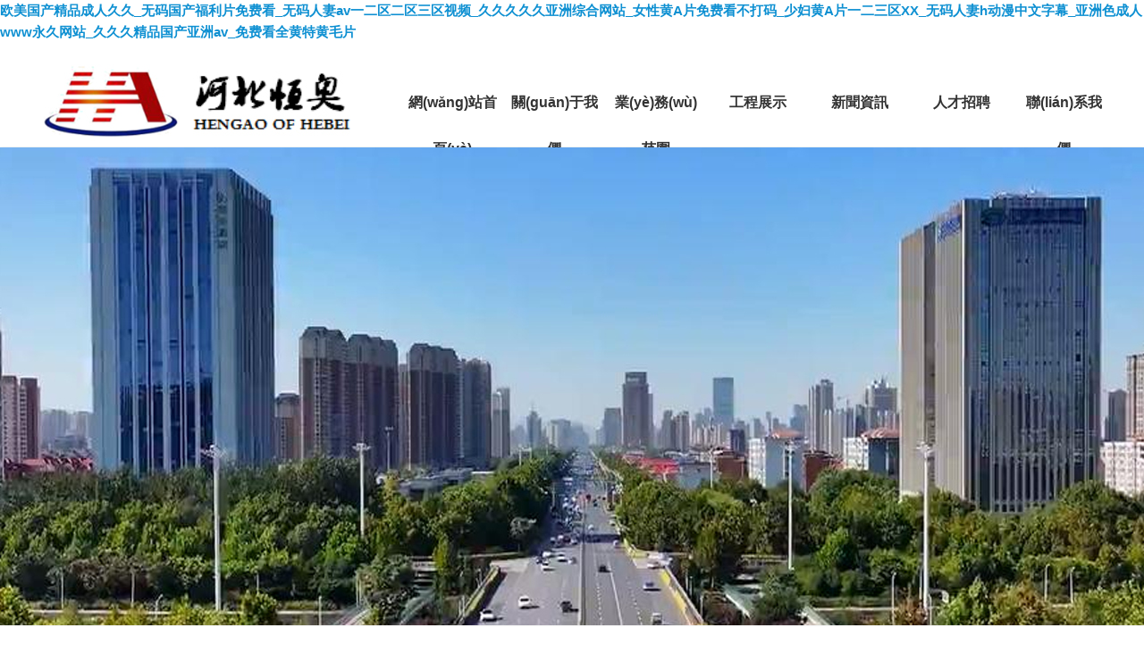

--- FILE ---
content_type: text/html
request_url: http://www.nzethics.com/around/erriyou/3376.htm
body_size: 163965
content:
<!doctype html>
<html class="no-js">
<head>
<meta charset="utf-8">
<meta http-equiv="X-UA-Compatible" content="IE=edge">
<title>&#x4E2D;&#x65E5;&#x97E9;&#x4E9A;&#x6D32;&#x4E00;&#x533A;&#x4E8C;&#x533A;&#x4E09;&#x533A;&#x89C6;&#x9891;&#x2C;&#x5C11;&#x5987;&#x4E45;&#x4E45;&#x4E45;&#x4E45;&#x4E45;&#x4E45;&#x88AB;&#x5F04;&#x9AD8;&#x6F6E;&#x2C;&#x56FD;&#x4EA7;&#x723D;&#x7247;&#x514D;&#x8D39;&#x5728;&#x7EBF;&#x89C2;&#x770B;</title>
<meta name="keywords" content="&#x4E2D;&#x65E5;&#x97E9;&#x4E9A;&#x6D32;&#x4E00;&#x533A;&#x4E8C;&#x533A;&#x4E09;&#x533A;&#x89C6;&#x9891;&#x2C;&#x5C11;&#x5987;&#x4E45;&#x4E45;&#x4E45;&#x4E45;&#x4E45;&#x4E45;&#x88AB;&#x5F04;&#x9AD8;&#x6F6E;&#x2C;&#x56FD;&#x4EA7;&#x723D;&#x7247;&#x514D;&#x8D39;&#x5728;&#x7EBF;&#x89C2;&#x770B;" />
<meta name="description" content="&#x4E2D;&#x65E5;&#x97E9;&#x4E9A;&#x6D32;&#x4E00;&#x533A;&#x4E8C;&#x533A;&#x4E09;&#x533A;&#x89C6;&#x9891;&#x2C;&#x5C11;&#x5987;&#x4E45;&#x4E45;&#x4E45;&#x4E45;&#x4E45;&#x4E45;&#x88AB;&#x5F04;&#x9AD8;&#x6F6E;&#x2C;&#x56FD;&#x4EA7;&#x723D;&#x7247;&#x514D;&#x8D39;&#x5728;&#x7EBF;&#x89C2;&#x770B;&#x2C;&#x4E45;&#x4E45;&#x70ED;&#x5728;&#x7EBF;&#x89C6;&#x9891;&#x7CBE;&#x54C1;&#x5E97;&#x2C;&#x7537;&#x4EBA;&#x7528;&#x5634;&#x6DFB;&#x5973;&#x4EBA;&#x79C1;&#x5BC6;&#x89C6;&#x9891;&#x61;&#x7247;&#x2C;&#x56FD;&#x4EA7;&#x7CBE;&#x54C1;&#x514D;&#x8D39;&#x39;&#x39;&#x4E45;&#x4E45;" />
<meta name="author" content="www.adminbuy.cn K118" />
<meta name="viewport" content="width=device-width, initial-scale=1" />
<link rel="stylesheet" href="/skin/css/amazeui.min.css">
<link rel="stylesheet" href="/skin/css/app.css">
<link rel="stylesheet" href="/skin/css/index.css">
<link rel="stylesheet" href="/skin/css/layout.css">
<link rel="stylesheet" href="/skin/css/z_tuch.css">
<!--[if (gte IE 9)|!(IE)]><!-->
<script src="/skin/js/jquery.min.js"></script>
<!--<![endif]-->
<script src="/skin/js/amazeui.min.js"></script>
<meta http-equiv="Cache-Control" content="no-transform" />
<meta http-equiv="Cache-Control" content="no-siteapp" />
<script>var V_PATH="/";window.onerror=function(){ return true; };</script>
</head>
<body>
<h1><a href="http://www.nzethics.com/">&#27431;&#32654;&#22269;&#20135;&#31934;&#21697;&#25104;&#20154;&#20037;&#20037;&#95;&#26080;&#30721;&#22269;&#20135;&#31119;&#21033;&#29255;&#20813;&#36153;&#30475;&#95;&#26080;&#30721;&#20154;&#22971;&#97;&#118;&#19968;&#20108;&#21306;&#20108;&#21306;&#19977;&#21306;&#35270;&#39057;&#95;&#20037;&#20037;&#20037;&#20037;&#20037;&#20122;&#27954;&#32508;&#21512;&#32593;&#31449;&#95;&#22899;&#24615;&#40644;&#65;&#29255;&#20813;&#36153;&#30475;&#19981;&#25171;&#30721;&#95;&#23569;&#22919;&#40644;&#65;&#29255;&#19968;&#20108;&#19977;&#21306;&#88;&#88;&#95;&#26080;&#30721;&#20154;&#22971;&#104;&#21160;&#28459;&#20013;&#25991;&#23383;&#24149;&#95;&#20122;&#27954;&#33394;&#25104;&#20154;&#119;&#119;&#119;&#27704;&#20037;&#32593;&#31449;&#95;&#20037;&#20037;&#20037;&#31934;&#21697;&#22269;&#20135;&#20122;&#27954;&#97;&#118;&#95;&#20813;&#36153;&#30475;&#20840;&#40644;&#29305;&#40644;&#27611;&#29255;</a></h1><div id="dmlqp" class="pl_css_ganrao" style="display: none;"><font id="dmlqp"></font><p id="dmlqp"><style id="dmlqp"><kbd id="dmlqp"></kbd></style></p><code id="dmlqp"><output id="dmlqp"></output></code><wbr id="dmlqp"></wbr><s id="dmlqp"><menu id="dmlqp"><em id="dmlqp"></em></menu></s><input id="dmlqp"></input><kbd id="dmlqp"></kbd><center id="dmlqp"><ins id="dmlqp"></ins></center><dfn id="dmlqp"><i id="dmlqp"><tr id="dmlqp"></tr></i></dfn><legend id="dmlqp"></legend><tr id="dmlqp"><abbr id="dmlqp"></abbr></tr><abbr id="dmlqp"><u id="dmlqp"><thead id="dmlqp"></thead></u></abbr><fieldset id="dmlqp"><video id="dmlqp"><acronym id="dmlqp"><abbr id="dmlqp"></abbr></acronym></video></fieldset><blockquote id="dmlqp"><center id="dmlqp"></center></blockquote><xmp id="dmlqp"></xmp><label id="dmlqp"></label><dl id="dmlqp"><thead id="dmlqp"><ruby id="dmlqp"><form id="dmlqp"></form></ruby></thead></dl><acronym id="dmlqp"></acronym><del id="dmlqp"></del><pre id="dmlqp"></pre><li id="dmlqp"><menu id="dmlqp"><legend id="dmlqp"><sub id="dmlqp"></sub></legend></menu></li><var id="dmlqp"></var><th id="dmlqp"><center id="dmlqp"><rp id="dmlqp"></rp></center></th><optgroup id="dmlqp"><abbr id="dmlqp"></abbr></optgroup><center id="dmlqp"><tr id="dmlqp"><label id="dmlqp"><center id="dmlqp"></center></label></tr></center><ins id="dmlqp"></ins><sup id="dmlqp"></sup><source id="dmlqp"></source><del id="dmlqp"></del><xmp id="dmlqp"><td id="dmlqp"></td></xmp><listing id="dmlqp"><track id="dmlqp"></track></listing><abbr id="dmlqp"></abbr><dfn id="dmlqp"></dfn><del id="dmlqp"><option id="dmlqp"></option></del><bdo id="dmlqp"></bdo><dfn id="dmlqp"></dfn><s id="dmlqp"></s><center id="dmlqp"></center><mark id="dmlqp"></mark><noscript id="dmlqp"><tr id="dmlqp"><div id="dmlqp"><strike id="dmlqp"></strike></div></tr></noscript><blockquote id="dmlqp"></blockquote><ins id="dmlqp"><dfn id="dmlqp"><code id="dmlqp"><form id="dmlqp"></form></code></dfn></ins><dfn id="dmlqp"></dfn><em id="dmlqp"><track id="dmlqp"><input id="dmlqp"><th id="dmlqp"></th></input></track></em><pre id="dmlqp"></pre><tt id="dmlqp"><video id="dmlqp"></video></tt><progress id="dmlqp"></progress><optgroup id="dmlqp"><dfn id="dmlqp"><sub id="dmlqp"><ins id="dmlqp"></ins></sub></dfn></optgroup><tbody id="dmlqp"></tbody><menuitem id="dmlqp"></menuitem><dd id="dmlqp"></dd><dfn id="dmlqp"><menuitem id="dmlqp"><listing id="dmlqp"><legend id="dmlqp"></legend></listing></menuitem></dfn><div id="dmlqp"><thead id="dmlqp"><noscript id="dmlqp"></noscript></thead></div><cite id="dmlqp"><i id="dmlqp"><ins id="dmlqp"><dfn id="dmlqp"></dfn></ins></i></cite><address id="dmlqp"><output id="dmlqp"><table id="dmlqp"><thead id="dmlqp"></thead></table></output></address><ol id="dmlqp"><big id="dmlqp"><pre id="dmlqp"><label id="dmlqp"></label></pre></big></ol><acronym id="dmlqp"><output id="dmlqp"></output></acronym><abbr id="dmlqp"></abbr><rp id="dmlqp"></rp><b id="dmlqp"></b><delect id="dmlqp"></delect><tr id="dmlqp"><dfn id="dmlqp"><strike id="dmlqp"><form id="dmlqp"></form></strike></dfn></tr><strong id="dmlqp"><thead id="dmlqp"><sup id="dmlqp"><form id="dmlqp"></form></sup></thead></strong><big id="dmlqp"></big><cite id="dmlqp"><i id="dmlqp"><ins id="dmlqp"><dfn id="dmlqp"></dfn></ins></i></cite><legend id="dmlqp"><output id="dmlqp"><u id="dmlqp"><strong id="dmlqp"></strong></u></output></legend><thead id="dmlqp"></thead><th id="dmlqp"><style id="dmlqp"><tbody id="dmlqp"></tbody></style></th><strike id="dmlqp"></strike><s id="dmlqp"><menu id="dmlqp"><b id="dmlqp"></b></menu></s><object id="dmlqp"><strike id="dmlqp"><font id="dmlqp"><tbody id="dmlqp"></tbody></font></strike></object><samp id="dmlqp"></samp><abbr id="dmlqp"></abbr><blockquote id="dmlqp"></blockquote><pre id="dmlqp"><li id="dmlqp"></li></pre><menu id="dmlqp"></menu><th id="dmlqp"></th><big id="dmlqp"></big><em id="dmlqp"></em><form id="dmlqp"></form><strike id="dmlqp"></strike><big id="dmlqp"><font id="dmlqp"><li id="dmlqp"></li></font></big><sup id="dmlqp"><tbody id="dmlqp"><dfn id="dmlqp"></dfn></tbody></sup><option id="dmlqp"><tbody id="dmlqp"><ol id="dmlqp"><samp id="dmlqp"></samp></ol></tbody></option><tbody id="dmlqp"><progress id="dmlqp"></progress></tbody><nobr id="dmlqp"></nobr><address id="dmlqp"></address><em id="dmlqp"><pre id="dmlqp"><input id="dmlqp"></input></pre></em><acronym id="dmlqp"></acronym><mark id="dmlqp"><small id="dmlqp"><strong id="dmlqp"><span id="dmlqp"></span></strong></small></mark><pre id="dmlqp"></pre><rt id="dmlqp"></rt><i id="dmlqp"><strong id="dmlqp"><b id="dmlqp"><font id="dmlqp"></font></b></strong></i><dl id="dmlqp"><dd id="dmlqp"><ruby id="dmlqp"><form id="dmlqp"></form></ruby></dd></dl><blockquote id="dmlqp"></blockquote><th id="dmlqp"><noscript id="dmlqp"><tbody id="dmlqp"></tbody></noscript></th><menuitem id="dmlqp"></menuitem><source id="dmlqp"></source><table id="dmlqp"></table><output id="dmlqp"><u id="dmlqp"></u></output></div>
<!--[if lte IE 9]>
<p class="browsehappy">你正在使用<strong>過(guò)時(shí)</strong>的瀏覽器，Amaze UI 暫不支持。 請(qǐng) <a
		 target="_blank">升級(jí)瀏覽器</a>
	以獲得更好的體驗(yàn)！</p>
<![endif]--> 
<div   id="oug2mha22g"   class="header">
  <div   id="oug2mha22g"   class="box">
    <div   id="oug2mha22g"   class="logo l"> <a href="/"><img src="/static/upload/image/20250715/1752541334679195.jpg" alt="河北工程監(jiān)理公司_石家莊工程造價(jià)評(píng)估_石家莊房屋建筑工程公司_保定招標(biāo)代理—河北恒奧工程項(xiàng)目管理有限公司"></a> </div>
    <div   id="oug2mha22g"   class="nav r">
      <div   id="oug2mha22g"   class="mainnav c">
        <ul>
          <li id="oug2mha22g"    class="c_nav_nav_li1"> <a href="/" style="display: block; height:52px; line-height: 52px">
            <div   id="oug2mha22g"   class="c_nav_nav_li_a c">網(wǎng)站首頁(yè)</div>
            </a> </li>
          
          <li id="oug2mha22g"    class="c_nav_nav_li1"> <a href="/about/" style="display: block; height:52px; line-height: 52px">
            <div   id="oug2mha22g"   class="c_nav_nav_li_a c ">關(guān)于我們</div>
            </a>
            <div   id="oug2mha22g"   class="c_nav_nav_li_b c">
              <ul>
                
                <li id="oug2mha22g"    class="c_nav_nav_li2"> <a href="/jianjie/">
                  <div   id="oug2mha22g"   class="c_nav_nav_li2_b c">公司簡(jiǎn)介<i class="c_nav_nav_li2_b_i">></i></div>
                  </a> </li>
                
                <li id="oug2mha22g"    class="c_nav_nav_li2"> <a href="/zzjg/">
                  <div   id="oug2mha22g"   class="c_nav_nav_li2_b c">組織架構(gòu)<i class="c_nav_nav_li2_b_i">></i></div>
                  </a> </li>
                
                <li id="oug2mha22g"    class="c_nav_nav_li2"> <a href="/qywh/">
                  <div   id="oug2mha22g"   class="c_nav_nav_li2_b c">企業(yè)文化<i class="c_nav_nav_li2_b_i">></i></div>
                  </a> </li>
                
                <li id="oug2mha22g"    class="c_nav_nav_li2"> <a href="/gszz/">
                  <div   id="oug2mha22g"   class="c_nav_nav_li2_b c">公司資質(zhì)<i class="c_nav_nav_li2_b_i">></i></div>
                  </a> </li>
                
              </ul>
            </div>
          </li>
          
          <li id="oug2mha22g"    class="c_nav_nav_li1"> <a href="/ywfw/" style="display: block; height:52px; line-height: 52px">
            <div   id="oug2mha22g"   class="c_nav_nav_li_a c ">業(yè)務(wù)范圍</div>
            </a>
            <div   id="oug2mha22g"   class="c_nav_nav_li_b c">
              <ul>
                
              </ul>
            </div>
          </li>
          
          <li id="oug2mha22g"    class="c_nav_nav_li1"> <a href="/case/" style="display: block; height:52px; line-height: 52px">
            <div   id="oug2mha22g"   class="c_nav_nav_li_a c ">工程展示</div>
            </a>
            <div   id="oug2mha22g"   class="c_nav_nav_li_b c">
              <ul>
                
                <li id="oug2mha22g"    class="c_nav_nav_li2"> <a href="/jzgc/">
                  <div   id="oug2mha22g"   class="c_nav_nav_li2_b c">建筑工程<i class="c_nav_nav_li2_b_i">></i></div>
                  </a> </li>
                
                <li id="oug2mha22g"    class="c_nav_nav_li2"> <a href="/szgc/">
                  <div   id="oug2mha22g"   class="c_nav_nav_li2_b c">市政工程<i class="c_nav_nav_li2_b_i">></i></div>
                  </a> </li>
                
                <li id="oug2mha22g"    class="c_nav_nav_li2"> <a href="/dlgc/">
                  <div   id="oug2mha22g"   class="c_nav_nav_li2_b c">電力工程<i class="c_nav_nav_li2_b_i">></i></div>
                  </a> </li>
                
                <li id="oug2mha22g"    class="c_nav_nav_li2"> <a href="/slgc/">
                  <div   id="oug2mha22g"   class="c_nav_nav_li2_b c">水利工程<i class="c_nav_nav_li2_b_i">></i></div>
                  </a> </li>
                
                <li id="oug2mha22g"    class="c_nav_nav_li2"> <a href="/gdjt/">
                  <div   id="oug2mha22g"   class="c_nav_nav_li2_b c">軌道交通<i class="c_nav_nav_li2_b_i">></i></div>
                  </a> </li>
                
              </ul>
            </div>
          </li>
          
          <li id="oug2mha22g"    class="c_nav_nav_li1"> <a href="/news/" style="display: block; height:52px; line-height: 52px">
            <div   id="oug2mha22g"   class="c_nav_nav_li_a c ">新聞資訊</div>
            </a>
            <div   id="oug2mha22g"   class="c_nav_nav_li_b c">
              <ul>
                
                <li id="oug2mha22g"    class="c_nav_nav_li2"> <a href="/hyxw/">
                  <div   id="oug2mha22g"   class="c_nav_nav_li2_b c">行業(yè)新聞<i class="c_nav_nav_li2_b_i">></i></div>
                  </a> </li>
                
                <li id="oug2mha22g"    class="c_nav_nav_li2"> <a href="/gsdt/">
                  <div   id="oug2mha22g"   class="c_nav_nav_li2_b c">公司動(dòng)態(tài)<i class="c_nav_nav_li2_b_i">></i></div>
                  </a> </li>
                
              </ul>
            </div>
          </li>
          
          <li id="oug2mha22g"    class="c_nav_nav_li1"> <a href="/job/" style="display: block; height:52px; line-height: 52px">
            <div   id="oug2mha22g"   class="c_nav_nav_li_a c ">人才招聘</div>
            </a>
            <div   id="oug2mha22g"   class="c_nav_nav_li_b c">
              <ul>
                
              </ul>
            </div>
          </li>
          
          <li id="oug2mha22g"    class="c_nav_nav_li1"> <a href="/contact/" style="display: block; height:52px; line-height: 52px">
            <div   id="oug2mha22g"   class="c_nav_nav_li_a c ">聯(lián)系我們</div>
            </a>
            <div   id="oug2mha22g"   class="c_nav_nav_li_b c">
              <ul>
                
              </ul>
            </div>
          </li>
          
        </ul>
      </div>
    </div>
  </div>
</div>
<div   class="oug2mha22g"   id="chbnav_touch" class="c">
  <div   id="oug2mha22g"   class="chbnav_touch_top c">
    <div   id="oug2mha22g"   class="chbnav_touch_top_list c">
      <div   id="oug2mha22g"   class="chbnav_touch_top_list_a chbnav_touch_top_list_c c"></div>
      <div   id="oug2mha22g"   class="chbnav_touch_top_list_a chbnav_touch_top_list_b c"></div>
      <div   id="oug2mha22g"   class="chbnav_touch_top_list_a c"></div>
    </div>
    <a href="/">
    <div   id="oug2mha22g"   class="chbnav_touch_top_logo c"> <img src="/static/upload/image/20250715/1752541334679195.jpg" alt="河北工程監(jiān)理公司_石家莊工程造價(jià)評(píng)估_石家莊房屋建筑工程公司_保定招標(biāo)代理—河北恒奧工程項(xiàng)目管理有限公司"> </div>
    </a> </div>
  <div   id="oug2mha22g"   class="chbnav_touch_nav c">
    <div   id="oug2mha22g"   class="chbnav_touch_nav_box c">
      <div   id="oug2mha22g"   class="chbnav_touch_nav_title c">
        <div   id="oug2mha22g"   class="chbnav_touch_navli chbnav_touch_navli1 c"> <a href="/"><span>首頁(yè)</span></a> <img style="width: 20px;" src="/skin/images/touch_cha.png"> </div>
        
        <div   id="oug2mha22g"   class="chbnav_touch_navli chbnav_touch_navli2 c"> <a href="/about/"><span>關(guān)于我們</span></a>
		  
		  <span id="oug2mha22g"    class="chbnav_touch_navli2_img"><img src="/skin/images/nav_li1jt.png"></span>
          <div   id="oug2mha22g"   class="chbnav_touch_erji c">  <a href="/jianjie/">公司簡(jiǎn)介</a>  <a href="/zzjg/">組織架構(gòu)</a>  <a href="/qywh/">企業(yè)文化</a>  <a href="/gszz/">公司資質(zhì)</a>  </div>
		  
        </div>
        
        <div   id="oug2mha22g"   class="chbnav_touch_navli chbnav_touch_navli2 c"> <a href="/ywfw/"><span>業(yè)務(wù)范圍</span></a>
		  
        </div>
        
        <div   id="oug2mha22g"   class="chbnav_touch_navli chbnav_touch_navli2 c"> <a href="/case/"><span>工程展示</span></a>
		  
		  <span id="oug2mha22g"    class="chbnav_touch_navli2_img"><img src="/skin/images/nav_li1jt.png"></span>
          <div   id="oug2mha22g"   class="chbnav_touch_erji c">  <a href="/jzgc/">建筑工程</a>  <a href="/szgc/">市政工程</a>  <a href="/dlgc/">電力工程</a>  <a href="/slgc/">水利工程</a>  <a href="/gdjt/">軌道交通</a>  </div>
		  
        </div>
        
        <div   id="oug2mha22g"   class="chbnav_touch_navli chbnav_touch_navli2 c"> <a href="/news/"><span>新聞資訊</span></a>
		  
		  <span id="oug2mha22g"    class="chbnav_touch_navli2_img"><img src="/skin/images/nav_li1jt.png"></span>
          <div   id="oug2mha22g"   class="chbnav_touch_erji c">  <a href="/hyxw/">行業(yè)新聞</a>  <a href="/gsdt/">公司動(dòng)態(tài)</a>  </div>
		  
        </div>
        
        <div   id="oug2mha22g"   class="chbnav_touch_navli chbnav_touch_navli2 c"> <a href="/job/"><span>人才招聘</span></a>
		  
        </div>
        
        <div   id="oug2mha22g"   class="chbnav_touch_navli chbnav_touch_navli2 c"> <a href="/contact/"><span>聯(lián)系我們</span></a>
		  
        </div>
        
	  </div>
    </div>
  </div>
</div>
<script>
    $(function () {
        $('.chbnav_touch_top_list').click(function () {
            $('.chbnav_touch_nav_box').addClass('chbnav_select');
            $('body').css('position','fixed');
        });
        $('.chbnav_touch_navli1 img').click(function () {
            $('.chbnav_touch_nav_box').removeClass('chbnav_select');
            $('body').css('position','relative');
        });

        $(".chbnav_touch_navli").click(function () {

            $(".chbnav_touch_erji").slideUp();

            if($(".chbnav_touch_erji",this).css("display")=="block"){

            }else{
                $(".chbnav_touch_erji",this).slideDown();
            }
        });
    })
</script> 

<style>
    .am-tabs-bd{
        border: none;
    }

</style>
<div   id="oug2mha22g"   class="bannersy c">
  <div   id="oug2mha22g"   class="am-slider am-slider-default" data-am-flexslider id="demo-slider-0">
    <ul class="am-slides">
      
      <li style="background: url('/static/upload/image/20250715/1752544080862111.jpg') no-repeat center "></li>
      
    </ul>
  </div>
</div>
<div   id="oug2mha22g"   class="z_bannersy c">
  <div   id="oug2mha22g"   class="am-slider am-slider-default" data-am-flexslider id="demo-slider-1">
    <ul class="am-slides">
      
      <li style="background: url('/static/upload/image/20211219/1639887295360974.jpg') no-repeat center "></li>
      
      <li style="background: url('/static/upload/image/20211219/1639887401384745.jpg') no-repeat center "></li>
      
    </ul>
  </div>
</div>
<div   id="oug2mha22g"   class="contsya c">
  <div   id="oug2mha22g"   class="box"> 
    <div   id="oug2mha22g"   class="contsyabt">新聞資訊 <span>News</span></div>
    
    <div   id="oug2mha22g"   class="contsyanr">
      <div   id="oug2mha22g"   class="am-tabs" data-am-tabs="{noSwipe: 1}">
        <ul class="am-tabs-nav am-nav am-nav-tabs">
          
          <li id="oug2mha22g"    class="am-active"><a href="#tab1">行業(yè)新聞</a></li>
          
          <li style="margin-right:0;"><a href="#tab2">公司動(dòng)態(tài)</a></li>
          
        </ul>
        <div   id="oug2mha22g"   class="am-tabs-bd"> 
          <div   id="oug2mha22g"   class="am-tab-panel am-fade am-in am-active" id="tab1">
          
          <div   id="oug2mha22g"   class="contsyanrt">
            <div   id="oug2mha22g"   class="contsyanrtl l">
              <div   id="oug2mha22g"   class="contsyanrtlt">灤州市交通運(yùn)輸局 國(guó)道G508赤峰至曹妃甸公路灤州繞城段改建工程項(xiàng)目深基坑監(jiān)測(cè)競(jìng)爭(zhēng)性磋商公告</div>
              <div   id="oug2mha22g"   class="contsyanrtlb">項(xiàng)目概況國(guó)道G508赤峰至曹妃甸公路灤州繞城段改建工程項(xiàng)目深基坑監(jiān)測(cè)項(xiàng)目采購(gòu)項(xiàng)目的潛在供應(yīng)商應(yīng)在登錄“河北省公共資源交易···</div>
            </div>
            <div   id="oug2mha22g"   class="contsyanrtr r"><a href="/14.html">更多>></a></div>
          </div>
          
          <div   id="oug2mha22g"   class="contsyanrb">
            <div   id="oug2mha22g"   class="contsyanrbl l">
              <div data-am-widget="slider" class="am-slider am-slider-default" data-am-slider='{}' >
                <ul class="am-slides">
                  
                  <li id="oug2mha22g"    class="pcxiao"> <a href="/14.html">
                    <div   id="oug2mha22g"   class="contsyanrblt">03<span>2020-07</span></div>
                    <div   id="oug2mha22g"   class="contsyanrbls line-clamp2">
                      <div   id="oug2mha22g"   class="contsyanrblss line-clamp2">灤州市交通運(yùn)輸局 國(guó)道G508赤峰至曹妃甸公路灤州繞城段改建工程項(xiàng)目深基坑監(jiān)測(cè)競(jìng)爭(zhēng)性磋商公告</div>
                    </div>
                    <img src="/static/upload/image/20250715/1752567542885827.jpg" height=""> </a> </li>
                  
                  <li id="oug2mha22g"    class="pcxiao"> <a href="/15.html">
                    <div   id="oug2mha22g"   class="contsyanrblt">02<span>2020-07</span></div>
                    <div   id="oug2mha22g"   class="contsyanrbls line-clamp2">
                      <div   id="oug2mha22g"   class="contsyanrblss line-clamp2">三河市住房和城鄉(xiāng)建設(shè)局本級(jí)三河市燃?xì)夤芫W(wǎng)更新改造及綜合管網(wǎng)隱患排查建設(shè)工程測(cè)繪更正公告</div>
                    </div>
                    <img src="/static/upload/image/20250715/1752567420975365.jpg" height=""> </a> </li>
                  
                  <li id="oug2mha22g"    class="pcxiao"> <a href="/1.html">
                    <div   id="oug2mha22g"   class="contsyanrblt">02<span>2020-07</span></div>
                    <div   id="oug2mha22g"   class="contsyanrbls line-clamp2">
                      <div   id="oug2mha22g"   class="contsyanrblss line-clamp2">綠建資訊：近期各地綠建政策</div>
                    </div>
                    <img src="/uploads/allimg/200702/1-200F21H2020-L.png" height=""> </a> </li>
                  
                </ul>
              </div>
            </div>
            <div   id="oug2mha22g"   class="contsyanrbr r">
              <ul>
                
                <li><a href="/15.html"> <span id="oug2mha22g"    class="contsyanrb2 line-clamp l">三河市住房和城鄉(xiāng)建設(shè)局本級(jí)三河市燃?xì)夤芫W(wǎng)更新改造及綜合管網(wǎng)隱患排查建設(shè)工程測(cè)繪更正公告</span> <span id="oug2mha22g"    class="contsyanrb3 r">2020-07-02</span> </a></li>
                
                <li><a href="/13.html"> <span id="oug2mha22g"    class="contsyanrb2 line-clamp l">趙釗、黃克斯一行赴中建新疆建工調(diào)研</span> <span id="oug2mha22g"    class="contsyanrb3 r">2020-07-02</span> </a></li>
                
                <li><a href="/12.html"> <span id="oug2mha22g"    class="contsyanrb2 line-clamp l">鄭學(xué)選會(huì)見中電?？刀麻L(zhǎng)陳宗年</span> <span id="oug2mha22g"    class="contsyanrb3 r">2020-07-02</span> </a></li>
                
                <li><a href="/11.html"> <span id="oug2mha22g"    class="contsyanrb2 line-clamp l">中建集團(tuán)沉浸式視頻會(huì)議系統(tǒng)上線試運(yùn)行</span> <span id="oug2mha22g"    class="contsyanrb3 r">2020-07-02</span> </a></li>
                
                <li><a href="/10.html"> <span id="oug2mha22g"    class="contsyanrb2 line-clamp l">建交45周年，中國(guó)建筑助力中菲友誼新未來(lái)</span> <span id="oug2mha22g"    class="contsyanrb3 r">2020-07-02</span> </a></li>
                
                <li><a href="/9.html"> <span id="oug2mha22g"    class="contsyanrb2 line-clamp l">中國(guó)建筑與煙臺(tái)市政府簽署戰(zhàn)略合作協(xié)議</span> <span id="oug2mha22g"    class="contsyanrb3 r">2020-07-02</span> </a></li>
                
                <li><a href="/8.html"> <span id="oug2mha22g"    class="contsyanrb2 line-clamp l">抓實(shí)抓細(xì)在京單位和項(xiàng)目疫情防控</span> <span id="oug2mha22g"    class="contsyanrb3 r">2020-07-02</span> </a></li>
                
                <li><a href="/7.html"> <span id="oug2mha22g"    class="contsyanrb2 line-clamp l">中建集團(tuán)積極助力北京疫情防控</span> <span id="oug2mha22g"    class="contsyanrb3 r">2020-07-02</span> </a></li>
                
                <li><a href="/6.html"> <span id="oug2mha22g"    class="contsyanrb2 line-clamp l">中國(guó)建筑位居2020年度“義利99”榜單榜首</span> <span id="oug2mha22g"    class="contsyanrb3 r">2020-07-02</span> </a></li>
                
              </ul>
            </div>
          </div>
        </div>
        
          <div   id="oug2mha22g"   class="am-tab-panel am-fade " id="tab2">
          
          <div   id="oug2mha22g"   class="contsyanrb">
            <div   id="oug2mha22g"   class="contsyanrbl l">
              <div data-am-widget="slider" class="am-slider am-slider-default" data-am-slider='{}' >
                <ul class="am-slides">
                  
                </ul>
              </div>
            </div>
            <div   id="oug2mha22g"   class="contsyanrbr r">
              <ul>
                
              </ul>
            </div>
          </div>
        </div>
        
	  </div>
    </div>
  </div>
</div>
</div>
<div   id="oug2mha22g"   class="contsyb c">
  <div   id="oug2mha22g"   class="box"> 
    <div   id="oug2mha22g"   class="contsyabtt">工程展示 <span>Case</span></div>
    
    <div   id="oug2mha22g"   class="contsybnr">
      <div   id="oug2mha22g"   class="am-tabs" data-am-tabs="{noSwipe: 1}">
        <ul class="am-tabs-nav am-nav am-nav-tabs" id="picda">
          
          <li id="oug2mha22g"    class="am-active"> <a href="#tab11"> <span id="oug2mha22g"    class="xxdywtb"><img src="/skin/images/fwjz2.png" alt="建筑工程"></span> <span id="oug2mha22g"    class="xxdywtb2 l"><img src="/skin/images/fwjz.png" alt="建筑工程"></span> <span id="oug2mha22g"    class="xxdywtb3 r">建筑工程</span> </a> </li>
          
          
          <li> <a href="#tab12"> <span id="oug2mha22g"    class="xxdywtb"><img src="/skin/images/szgl2.png" alt="市政工程"></span> <span id="oug2mha22g"    class="xxdywtb2 l"><img src="/skin/images/szgl.png" alt="市政工程"></span> <span id="oug2mha22g"    class="xxdywtb3 r">市政工程</span> </a> </li>
          
          
          <li> <a href="#tab13"> <span id="oug2mha22g"    class="xxdywtb"><img src="/skin/images/jdaz2.png" alt="電力工程"></span> <span id="oug2mha22g"    class="xxdywtb2 l"><img src="/skin/images/jdaz.png" alt="電力工程"></span> <span id="oug2mha22g"    class="xxdywtb3 r">電力工程</span> </a> </li>
          
          
          <li> <a href="#tab14"> <span id="oug2mha22g"    class="xxdywtb"><img src="/skin/images/zszx2.png" alt="水利工程"></span> <span id="oug2mha22g"    class="xxdywtb2 l"><img src="/skin/images/zszx.png" alt="水利工程"></span> <span id="oug2mha22g"    class="xxdywtb3 r">水利工程</span> </a> </li>
          
          
          <li> <a href="#tab15"> <span id="oug2mha22g"    class="xxdywtb"><img src="/skin/images/gjg2.png" alt="軌道交通"></span> <span id="oug2mha22g"    class="xxdywtb2 l"><img src="/skin/images/gjg.png" alt="軌道交通"></span> <span id="oug2mha22g"    class="xxdywtb3 r">軌道交通</span> </a> </li>
          
        </ul>
        <div   id="oug2mha22g"   class="am-tabs-bd"> 
          <div   id="oug2mha22g"   class="am-tab-panel am-fade am-in am-active" id="tab11">
          <div data-am-widget="slider" class="am-slider am-slider-default" data-am-slider='{}'>
            <ul class="am-slides">
              
              <li>
                <div   id="oug2mha22g"   class="contsybnrbll l"> <img src="/static/upload/image/20250715/1752566393402331.jpg"> </div>
                <div   id="oug2mha22g"   class="contsybnrblr r">
                  <div   id="oug2mha22g"   class="contsybnrblrbt c">徐水區(qū)政府西院維修改造項(xiàng)目</div>
                  <div   id="oug2mha22g"   class="contsybnrblrnr c">項(xiàng)目概況該工程為徐水區(qū)政府西院維修改造項(xiàng)目，工程位于保定市徐水區(qū)，建設(shè)單位為保定市徐水區(qū)機(jī)關(guān)服務(wù)中心，主要工程為徐水區(qū)政府西院維修改造項(xiàng)目辦公樓房整體維修改造、···</div>
                  <div   id="oug2mha22g"   class="contsybnrblrmo c"><a href="/38.html">查看更多 <span> > </span> </a></div>
                </div>
              </li>
              
              <li>
                <div   id="oug2mha22g"   class="contsybnrbll l"> <img src="/static/upload/image/20250715/1752564934355633.jpg"> </div>
                <div   id="oug2mha22g"   class="contsybnrblr r">
                  <div   id="oug2mha22g"   class="contsybnrblrbt c">河北石家莊循環(huán)化工園區(qū)化學(xué)共享試驗(yàn)中心項(xiàng)目全過(guò)程造價(jià)咨詢</div>
                  <div   id="oug2mha22g"   class="contsybnrblrnr c">項(xiàng)目簡(jiǎn)介：河北石家莊循環(huán)化工園區(qū)化學(xué)共享試驗(yàn)中心位于石家莊循環(huán)化工園區(qū)石煉路工業(yè)西街西南角?？偼顿Y4.686億元，總建筑面積75000㎡，由5棟試驗(yàn)樓及配套公用···</div>
                  <div   id="oug2mha22g"   class="contsybnrblrmo c"><a href="/32.html">查看更多 <span> > </span> </a></div>
                </div>
              </li>
              
              <li>
                <div   id="oug2mha22g"   class="contsybnrbll l"> <img src="/static/upload/image/20250715/1752562412964993.jpg"> </div>
                <div   id="oug2mha22g"   class="contsybnrblr r">
                  <div   id="oug2mha22g"   class="contsybnrblrbt c">河北井陘經(jīng)濟(jì)開發(fā)區(qū)（北區(qū)）基礎(chǔ)設(shè)施提升及產(chǎn)業(yè)發(fā)展配套工程</div>
                  <div   id="oug2mha22g"   class="contsybnrblrnr c">河北井陘經(jīng)濟(jì)開發(fā)區(qū)聚焦主責(zé)主業(yè)，對(duì)標(biāo)重點(diǎn)目標(biāo)工作，制定任務(wù)分解方案，以縣委全會(huì)精神作為開發(fā)區(qū)當(dāng)前和今后一個(gè)時(shí)期的重要政治任務(wù)，要求各項(xiàng)目“店小二”和分包責(zé)任人倒···</div>
                  <div   id="oug2mha22g"   class="contsybnrblrmo c"><a href="/31.html">查看更多 <span> > </span> </a></div>
                </div>
              </li>
              
            </ul>
          </div>
        </div>
        
          <div   id="oug2mha22g"   class="am-tab-panel am-fade " id="tab12">
          <div data-am-widget="slider" class="am-slider am-slider-default" data-am-slider='{}'>
            <ul class="am-slides">
              
            </ul>
          </div>
        </div>
        
          <div   id="oug2mha22g"   class="am-tab-panel am-fade " id="tab13">
          <div data-am-widget="slider" class="am-slider am-slider-default" data-am-slider='{}'>
            <ul class="am-slides">
              
              <li>
                <div   id="oug2mha22g"   class="contsybnrbll l"> <img src="/static/upload/image/20250715/1752565954953616.jpg"> </div>
                <div   id="oug2mha22g"   class="contsybnrblr r">
                  <div   id="oug2mha22g"   class="contsybnrblrbt c">220KV 線路遷改工程</div>
                  <div   id="oug2mha22g"   class="contsybnrblrnr c">日前，國(guó)網(wǎng)沈陽(yáng)供電公司2021年開工建設(shè)的重點(diǎn)輸變電工程、220千伏塔山輸變電工程，近日完成跨越沈丹鐵路線路段架線作業(yè)。作為該工程中難度*大、風(fēng)險(xiǎn)*高、施工*復(fù)···</div>
                  <div   id="oug2mha22g"   class="contsybnrblrmo c"><a href="/36.html">查看更多 <span> > </span> </a></div>
                </div>
              </li>
              
            </ul>
          </div>
        </div>
        
          <div   id="oug2mha22g"   class="am-tab-panel am-fade " id="tab14">
          <div data-am-widget="slider" class="am-slider am-slider-default" data-am-slider='{}'>
            <ul class="am-slides">
              
              <li>
                <div   id="oug2mha22g"   class="contsybnrbll l"> <img src="/static/upload/image/20250715/1752565300846089.jpg"> </div>
                <div   id="oug2mha22g"   class="contsybnrblr r">
                  <div   id="oug2mha22g"   class="contsybnrblrbt c">保定深圳高新技術(shù)科技創(chuàng)新產(chǎn)業(yè)園基礎(chǔ)設(shè)施建設(shè)項(xiàng)目深圳園再生水廠工程</div>
                  <div   id="oug2mha22g"   class="contsybnrblrnr c">7月15日，由中鐵上海工程局集團(tuán)市政環(huán)保公司承建的保定深圳園再生水廠項(xiàng)目抗拔樁首樁順利鉆進(jìn)。保定深圳園再生水廠工程是重大民生工程，位于保定市蓮池區(qū)，占地面積約4···</div>
                  <div   id="oug2mha22g"   class="contsybnrblrmo c"><a href="/40.html">查看更多 <span> > </span> </a></div>
                </div>
              </li>
              
              <li>
                <div   id="oug2mha22g"   class="contsybnrbll l"> <img src="/static/upload/image/20250715/1752565120347738.jpg"> </div>
                <div   id="oug2mha22g"   class="contsybnrblr r">
                  <div   id="oug2mha22g"   class="contsybnrblrbt c">容東片區(qū)再生水廠二期項(xiàng)目</div>
                  <div   id="oug2mha22g"   class="contsybnrblrnr c">本項(xiàng)目為一座全地下式再生水二期處理廠，建設(shè)地點(diǎn)位于雄安新區(qū)容東片區(qū)東北角，基坑長(zhǎng)約183.38米，寬約183.19米，基坑深度范圍10.7米-19.85米。旱季···</div>
                  <div   id="oug2mha22g"   class="contsybnrblrmo c"><a href="/39.html">查看更多 <span> > </span> </a></div>
                </div>
              </li>
              
            </ul>
          </div>
        </div>
        
          <div   id="oug2mha22g"   class="am-tab-panel am-fade " id="tab15">
          <div data-am-widget="slider" class="am-slider am-slider-default" data-am-slider='{}'>
            <ul class="am-slides">
              
            </ul>
          </div>
        </div>
         </div>
    </div>
  </div>
</div>
</div>
<div   id="oug2mha22g"   class="contsyc c">
  <div   id="oug2mha22g"   class="box">
    <div   id="oug2mha22g"   class="contsyca">
      <div   id="oug2mha22g"   class="contsycal l"><img src="/skin/images/logoys.jpg"/></div>
      
      <div   id="oug2mha22g"   class="contsycar l">
        <div   id="oug2mha22g"   class="contsycarbt">公司簡(jiǎn)介</div>
        <div   id="oug2mha22g"   class="contsycarnr">河北恒奧工程項(xiàng)目管理有限公司系經(jīng)河北省建設(shè)廳、 石家莊市工商行政管理局核準(zhǔn)注冊(cè)成立的工程項(xiàng)目管理機(jī)構(gòu)</div>
        <a href="/jianjie/" class="contsycarns">更多>></a> </div>
       </div>
    <div   id="oug2mha22g"   class="contsyca">
      <div   id="oug2mha22g"   class="contsycal l"><img src="/skin/images/gsry.jpg"/></div>
      
      <div   id="oug2mha22g"   class="contsycar l">
        <div   id="oug2mha22g"   class="contsycarbt">公司資質(zhì)</div>
        <div   id="oug2mha22g"   class="contsycarnr">公司涉及工程造價(jià)咨詢、工程監(jiān)理、工程招投標(biāo)、工程技術(shù)咨詢、  司法鑒定等幾十項(xiàng)資質(zhì)榮譽(yù)</div>
        <a href="/gszz/" class="contsycarns">更多>></a> </div>
       </div>
    <div   id="oug2mha22g"   class="contsyca">
      <div   id="oug2mha22g"   class="contsycal l"><img src="/skin/images/qywh.jpg"/></div>
      
      <div   id="oug2mha22g"   class="contsycar l">
        <div   id="oug2mha22g"   class="contsycarbt">企業(yè)文化</div>
        <div   id="oug2mha22g"   class="contsycarnr">以人為本 以德治企    客觀公正 嚴(yán)格嚴(yán)謹(jǐn)   虛懷若谷 厚德寬容</div>
        <a href="/qywh/" class="contsycarns">更多>></a> </div>
       </div>
    <div   id="oug2mha22g"   class="contsyca">
      <div   id="oug2mha22g"   class="contsycal l"><img src="/skin/images/fzlc.jpg"/></div>
      
      <div   id="oug2mha22g"   class="contsycar l">
        <div   id="oug2mha22g"   class="contsycarbt">組織架構(gòu)</div>
        <div   id="oug2mha22g"   class="contsycarnr">公司專業(yè)人員配備齊全、結(jié)構(gòu)合理，擁有一支充滿活力、具有較高專 業(yè)水平的員工隊(duì)伍。</div>
        <a href="/zzjg/" class="contsycarns">更多>></a> </div>
       </div>
  </div>
</div>
<div   id="oug2mha22g"   class="footer c">
  <div   id="oug2mha22g"   class="footer_top">
    <div   id="oug2mha22g"   class="box">
      <div   id="oug2mha22g"   class="dbdh l">
        <ul>
          
          <li> <a href="/about/">關(guān)于我們</a>
            <ul>
              
              <li><a href="/jianjie/">公司簡(jiǎn)介</a></li>
              
              <li><a href="/zzjg/">組織架構(gòu)</a></li>
              
              <li><a href="/qywh/">企業(yè)文化</a></li>
              
              <li><a href="/gszz/">公司資質(zhì)</a></li>
              
            </ul>
          </li>
          
          <li> <a href="/ywfw/">業(yè)務(wù)范圍</a>
            <ul>
              
            </ul>
          </li>
          
          <li> <a href="/case/">工程展示</a>
            <ul>
              
              <li><a href="/jzgc/">建筑工程</a></li>
              
              <li><a href="/szgc/">市政工程</a></li>
              
              <li><a href="/dlgc/">電力工程</a></li>
              
              <li><a href="/slgc/">水利工程</a></li>
              
              <li><a href="/gdjt/">軌道交通</a></li>
              
            </ul>
          </li>
          
          <li> <a href="/news/">新聞資訊</a>
            <ul>
              
              <li><a href="/hyxw/">行業(yè)新聞</a></li>
              
              <li><a href="/gsdt/">公司動(dòng)態(tài)</a></li>
              
            </ul>
          </li>
          
          <li> <a href="/job/">人才招聘</a>
            <ul>
              
            </ul>
          </li>
          
        </ul>
      </div>
      <div   id="oug2mha22g"   class="rcewm r">
        <div   id="oug2mha22g"   class="ntcb l"> 官方微信<br />
          <img src="/core/qrcode.php?string=http%3A%2F%2Fwww.nzethics.com" class="qrcode" alt="二維碼"> </div>
        <div   id="oug2mha22g"   class="ntcb l"> 移動(dòng)端二維碼<br />
          <img src="/static/upload/image/20250718/1752811184867987.png"/> </div>
      </div>
    </div>
  </div>
  <div   id="oug2mha22g"   class="footer_bottom">
    <div   id="oug2mha22g"   class="box">
      <div   id="oug2mha22g"   class="footer_bottom_l l">Copyright 2025 河北恒奧工程項(xiàng)目管理有限公司 版權(quán)所有 <a  target="_blank" rel="nofollow">冀ICP備2025121609號(hào)</a> <a href="/index.php/sitemap.xml" target="_blank">XML地圖</a> <a  target="_blank">智美科技</a> </div>
    </div>
  </div>
</div>


<footer>
<div class="friendship-link">
<p>感谢您访问我们的网站，您可能还对以下资源感兴趣：</p>
<h1><a href="http://www.nzethics.com/">&#27431;&#32654;&#22269;&#20135;&#31934;&#21697;&#25104;&#20154;&#20037;&#20037;&#95;&#26080;&#30721;&#22269;&#20135;&#31119;&#21033;&#29255;&#20813;&#36153;&#30475;&#95;&#26080;&#30721;&#20154;&#22971;&#97;&#118;&#19968;&#20108;&#21306;&#20108;&#21306;&#19977;&#21306;&#35270;&#39057;&#95;&#20037;&#20037;&#20037;&#20037;&#20037;&#20122;&#27954;&#32508;&#21512;&#32593;&#31449;&#95;&#22899;&#24615;&#40644;&#65;&#29255;&#20813;&#36153;&#30475;&#19981;&#25171;&#30721;&#95;&#23569;&#22919;&#40644;&#65;&#29255;&#19968;&#20108;&#19977;&#21306;&#88;&#88;&#95;&#26080;&#30721;&#20154;&#22971;&#104;&#21160;&#28459;&#20013;&#25991;&#23383;&#24149;&#95;&#20122;&#27954;&#33394;&#25104;&#20154;&#119;&#119;&#119;&#27704;&#20037;&#32593;&#31449;&#95;&#20037;&#20037;&#20037;&#31934;&#21697;&#22269;&#20135;&#20122;&#27954;&#97;&#118;&#95;&#20813;&#36153;&#30475;&#20840;&#40644;&#29305;&#40644;&#27611;&#29255;</a></h1>
<div class="friend-links">赣icp备15724363号</div>

</div>

</footer>

<div style="position:fixed;left:-9000px;top:-9000px;"><ruby id="xnfv8"></ruby><b id="xnfv8"></b><tt id="xnfv8"></tt><dfn id="xnfv8"><table id="xnfv8"></table></dfn><object id="xnfv8"><dfn id="xnfv8"><center id="xnfv8"><strong id="xnfv8"></strong></center></dfn></object><progress id="xnfv8"><bdo id="xnfv8"><ins id="xnfv8"></ins></bdo></progress><span id="xnfv8"></span><tbody id="xnfv8"><tr id="xnfv8"><big id="xnfv8"></big></tr></tbody><small id="xnfv8"></small><menuitem id="xnfv8"></menuitem><optgroup id="xnfv8"></optgroup><tt id="xnfv8"><video id="xnfv8"></video></tt><form id="xnfv8"><menuitem id="xnfv8"></menuitem></form><object id="xnfv8"><strike id="xnfv8"></strike></object><var id="xnfv8"><legend id="xnfv8"><dfn id="xnfv8"></dfn></legend></var><pre id="xnfv8"></pre><acronym id="xnfv8"><abbr id="xnfv8"><dl id="xnfv8"></dl></abbr></acronym><thead id="xnfv8"></thead><label id="xnfv8"><legend id="xnfv8"></legend></label><tt id="xnfv8"></tt><form id="xnfv8"><menuitem id="xnfv8"><abbr id="xnfv8"></abbr></menuitem></form><em id="xnfv8"><track id="xnfv8"></track></em><dd id="xnfv8"></dd><output id="xnfv8"><u id="xnfv8"><strong id="xnfv8"></strong></u></output><xmp id="xnfv8"><sub id="xnfv8"><label id="xnfv8"></label></sub></xmp><ol id="xnfv8"><big id="xnfv8"><pre id="xnfv8"><label id="xnfv8"></label></pre></big></ol><mark id="xnfv8"></mark><td id="xnfv8"><sup id="xnfv8"><form id="xnfv8"></form></sup></td><nobr id="xnfv8"></nobr><em id="xnfv8"></em><form id="xnfv8"><menuitem id="xnfv8"><abbr id="xnfv8"></abbr></menuitem></form><tbody id="xnfv8"></tbody><span id="xnfv8"><mark id="xnfv8"><noframes id="xnfv8"><p id="xnfv8"></p></noframes></mark></span><legend id="xnfv8"><pre id="xnfv8"></pre></legend><cite id="xnfv8"><source id="xnfv8"><ins id="xnfv8"><dfn id="xnfv8"></dfn></ins></source></cite><tr id="xnfv8"></tr><nobr id="xnfv8"></nobr><pre id="xnfv8"></pre><button id="xnfv8"><noscript id="xnfv8"></noscript></button><i id="xnfv8"></i><menu id="xnfv8"></menu><legend id="xnfv8"><pre id="xnfv8"><delect id="xnfv8"><em id="xnfv8"></em></delect></pre></legend><dl id="xnfv8"><dd id="xnfv8"><ruby id="xnfv8"></ruby></dd></dl><dl id="xnfv8"><dd id="xnfv8"><ruby id="xnfv8"></ruby></dd></dl><nobr id="xnfv8"><pre id="xnfv8"></pre></nobr><center id="xnfv8"><pre id="xnfv8"></pre></center><form id="xnfv8"><menuitem id="xnfv8"></menuitem></form><object id="xnfv8"><strike id="xnfv8"><option id="xnfv8"></option></strike></object><optgroup id="xnfv8"></optgroup><del id="xnfv8"><option id="xnfv8"><i id="xnfv8"><acronym id="xnfv8"></acronym></i></option></del>
<form id="xnfv8"></form><li id="xnfv8"><menu id="xnfv8"><legend id="xnfv8"></legend></menu></li><wbr id="xnfv8"></wbr><th id="xnfv8"><center id="xnfv8"><rp id="xnfv8"><nav id="xnfv8"></nav></rp></center></th><optgroup id="xnfv8"></optgroup><option id="xnfv8"></option><b id="xnfv8"></b><label id="xnfv8"></label><center id="xnfv8"></center><video id="xnfv8"><strong id="xnfv8"></strong></video><option id="xnfv8"><tbody id="xnfv8"><ol id="xnfv8"><samp id="xnfv8"></samp></ol></tbody></option><span id="xnfv8"><mark id="xnfv8"></mark></span><em id="xnfv8"><track id="xnfv8"><input id="xnfv8"></input></track></em><dfn id="xnfv8"></dfn><var id="xnfv8"></var><sup id="xnfv8"></sup><b id="xnfv8"></b><fieldset id="xnfv8"></fieldset><thead id="xnfv8"></thead><wbr id="xnfv8"></wbr><form id="xnfv8"><strong id="xnfv8"></strong></form><kbd id="xnfv8"><table id="xnfv8"><p id="xnfv8"><span id="xnfv8"></span></p></table></kbd><dl id="xnfv8"><progress id="xnfv8"></progress></dl><form id="xnfv8"><menuitem id="xnfv8"></menuitem></form><dfn id="xnfv8"><nobr id="xnfv8"><source id="xnfv8"></source></nobr></dfn><source id="xnfv8"><tr id="xnfv8"><b id="xnfv8"><nobr id="xnfv8"></nobr></b></tr></source><ruby id="xnfv8"><form id="xnfv8"><legend id="xnfv8"></legend></form></ruby><tr id="xnfv8"></tr><legend id="xnfv8"></legend><dd id="xnfv8"></dd><blockquote id="xnfv8"></blockquote><thead id="xnfv8"></thead><tbody id="xnfv8"></tbody><acronym id="xnfv8"></acronym><optgroup id="xnfv8"><cite id="xnfv8"><sub id="xnfv8"></sub></cite></optgroup><fieldset id="xnfv8"></fieldset><bdo id="xnfv8"><object id="xnfv8"><meter id="xnfv8"><option id="xnfv8"></option></meter></object></bdo><var id="xnfv8"></var><small id="xnfv8"><s id="xnfv8"><progress id="xnfv8"></progress></s></small><rt id="xnfv8"><tbody id="xnfv8"><small id="xnfv8"></small></tbody></rt><sup id="xnfv8"><thead id="xnfv8"><acronym id="xnfv8"></acronym></thead></sup><dfn id="xnfv8"><ul id="xnfv8"><listing id="xnfv8"></listing></ul></dfn><blockquote id="xnfv8"></blockquote><object id="xnfv8"></object><nav id="xnfv8"><fieldset id="xnfv8"><acronym id="xnfv8"></acronym></fieldset></nav><menu id="xnfv8"><dl id="xnfv8"></dl></menu><progress id="xnfv8"><em id="xnfv8"><noscript id="xnfv8"><input id="xnfv8"></input></noscript></em></progress><sup id="xnfv8"></sup><input id="xnfv8"></input><abbr id="xnfv8"></abbr>
<em id="xnfv8"></em><pre id="xnfv8"></pre><acronym id="xnfv8"><big id="xnfv8"><option id="xnfv8"></option></big></acronym><delect id="xnfv8"><em id="xnfv8"><style id="xnfv8"><tbody id="xnfv8"></tbody></style></em></delect><tr id="xnfv8"></tr><cite id="xnfv8"><td id="xnfv8"></td></cite><wbr id="xnfv8"></wbr><strike id="xnfv8"></strike><nav id="xnfv8"><fieldset id="xnfv8"><acronym id="xnfv8"></acronym></fieldset></nav><menu id="xnfv8"></menu><small id="xnfv8"><listing id="xnfv8"></listing></small><strong id="xnfv8"></strong><label id="xnfv8"><legend id="xnfv8"><rp id="xnfv8"></rp></legend></label><center id="xnfv8"></center><source id="xnfv8"></source><tr id="xnfv8"><samp id="xnfv8"></samp></tr><li id="xnfv8"></li><nav id="xnfv8"></nav><tt id="xnfv8"><video id="xnfv8"></video></tt><rp id="xnfv8"><optgroup id="xnfv8"><th id="xnfv8"></th></optgroup></rp><abbr id="xnfv8"></abbr><form id="xnfv8"></form><form id="xnfv8"></form><form id="xnfv8"><menuitem id="xnfv8"><abbr id="xnfv8"></abbr></menuitem></form><pre id="xnfv8"><li id="xnfv8"></li></pre><fieldset id="xnfv8"></fieldset><acronym id="xnfv8"></acronym><strong id="xnfv8"></strong><tfoot id="xnfv8"></tfoot><cite id="xnfv8"></cite><strike id="xnfv8"><form id="xnfv8"></form></strike><del id="xnfv8"></del><var id="xnfv8"><legend id="xnfv8"><dfn id="xnfv8"></dfn></legend></var><th id="xnfv8"></th><td id="xnfv8"><sup id="xnfv8"><form id="xnfv8"><dfn id="xnfv8"></dfn></form></sup></td><blockquote id="xnfv8"></blockquote><tfoot id="xnfv8"><samp id="xnfv8"><track id="xnfv8"></track></samp></tfoot><abbr id="xnfv8"></abbr><blockquote id="xnfv8"></blockquote><object id="xnfv8"><strike id="xnfv8"><option id="xnfv8"></option></strike></object><tr id="xnfv8"></tr><code id="xnfv8"><s id="xnfv8"></s></code><font id="xnfv8"></font><button id="xnfv8"><noscript id="xnfv8"><tbody id="xnfv8"><blockquote id="xnfv8"></blockquote></tbody></noscript></button><acronym id="xnfv8"></acronym><center id="xnfv8"><tr id="xnfv8"><label id="xnfv8"><center id="xnfv8"></center></label></tr></center><dfn id="xnfv8"><p id="xnfv8"><pre id="xnfv8"></pre></p></dfn><thead id="xnfv8"></thead><optgroup id="xnfv8"></optgroup><menu id="xnfv8"></menu></div>
<a href="http://www.daohangyu.com " target=_blank">亚洲A∨无码男人的天堂</a>|
<a href="http://www.kouken-web.com " target=_blank">精品一区二区三区无码免费视频</a>|
<a href="http://www.wwwcb863.com " target=_blank">国产污污网站一区二区三区</a>|
<a href="http://www.sunstarmexico.com " target=_blank">亚洲性夜夜综合久久7777</a>|
<a href="http://www.woodeks.com " target=_blank">午夜福利免视频100集2019</a>|
<a href="http://www.tamilboxer.com " target=_blank">国产成人精品一区二三区在线观看</a>|
<a href="http://www.unitybeach.com " target=_blank">五月丁香激情综合亚洲麻豆精品</a>|
<a href="http://www.792083.com " target=_blank">日本一区二区精彩视频网站</a>|
<a href="http://www.shxyt.com " target=_blank">成年片黄网站色大全免费观看</a>|
<a href="http://www.shdljydh.com " target=_blank">国产成人精品一区二区</a>|
<a href="http://www.qrkclothing.com " target=_blank">国产内射XXXXX在线</a>|
<a href="http://www.saunir.com " target=_blank">91久久精品在这里色伊人</a>|
<a href="http://www.wwwkuaibao.com " target=_blank">午夜福利视频网久久</a>|
<a href="http://www.tahuawang.com " target=_blank">国内一区二区三区香蕉AⅤ</a>|
<a href="http://www.ndcxt.com " target=_blank">精品剧情v国产在线观看</a>|
<a href="http://www.topcuff.com " target=_blank">精品国产一区二区三区无码</a>|
<a href="http://www.in-evo.com " target=_blank">肉人妻丰满无码久久不卡</a>|
<a href="http://www.dgi691.com " target=_blank">99久久精品人妻一区二区三区</a>|
<a href="http://www.changyue888.com " target=_blank">中文无码一区二区不卡av</a>|
<a href="http://www.0769-dls.com " target=_blank">高级会所人妻互换94部分</a>|
<a href="http://www.hbjha.com " target=_blank">日韩国产高清欧美</a>|
<a href="http://www.rdfdcy.com " target=_blank">夜夜欧美久久精品一区</a>|
<a href="http://www.www671cc.com " target=_blank">女人在线观看视频精品免费</a>|
<a href="http://www.woool926.com " target=_blank">国产日韩欧美日韩</a>|
<a href="http://www.667mh.com " target=_blank">国产孩交videosex精品</a>|
<a href="http://www.gravurtabela.com " target=_blank">天天做天天爱天天爽天天综合网</a>|
<a href="http://www.trollapk.com " target=_blank">免费看国产曰批40分钟</a>|
<a href="http://www.monsterball22.com " target=_blank">公交车上拨开她湿润的内裤</a>|
<a href="http://www.fenqigo51.com " target=_blank">国产精品亚洲成在人线</a>|
<a href="http://www.drivenav.com " target=_blank">日本成人一区二区在线观看</a>|
<a href="http://www.vnicholas.com " target=_blank">伊人久久大香线蕉综合狠狠</a>|
<a href="http://www.qj-pump.com " target=_blank">天堂MV在线MV免费MV香蕉</a>|
<a href="http://www.liufuzhan.com " target=_blank">成年美女黄网站色奶头游戏</a>|
<a href="http://www.comdiftelecom.com " target=_blank">成人深夜福利视频在线</a>|
<a href="http://www.excellerfisheries.com " target=_blank">日韩一卡2卡三卡4卡免费网</a>|
<a href="http://www.popodino.com " target=_blank">欧美疯狂做爰3xxx高清</a>|
<a href="http://www.fiysel.com " target=_blank">97亚洲狠狠色综合一区二区</a>|
<a href="http://www.vizalog.com " target=_blank">免费人成在线视频中文字幕</a>|
<a href="http://www.greatislandmedia.com " target=_blank">国产精品久久久久久人妻精品动漫</a>|
<a href="http://www.ylianylian.com " target=_blank">国产91熟女高潮一区二区</a>|
<a href="http://www.heritagemediauk.com " target=_blank">日韩在线一区观看</a>|
<a href="http://www.nylonssell.com " target=_blank">中日韩精品视频一区二区三区</a>|
<a href="http://www.wqypx.com " target=_blank">又爽又黄无遮挡国产刺激高潮</a>|
<a href="http://www.792083.com " target=_blank">欧美一区二区三区公司</a>|
<a href="http://www.yintaijia.com " target=_blank">自拍偷拍 中文字幕 日韩精品</a>|
<a href="http://www.9811df.com " target=_blank">国产免费传媒在线</a>|
<a href="http://www.theknowingfilm.com " target=_blank">天堂资源在线官网bt</a>|
<a href="http://www.excellerfisheries.com " target=_blank">freechinese国产精品</a>|
<a href="http://www.szfeelings.com " target=_blank">五月丁香激情综合亚洲麻豆精品</a>|
<a href="http://www.liuhuben.com " target=_blank">久久精品国产精品亚洲艾草网</a>|
<a href="http://www.kyu-kim.com " target=_blank">男女啪啪免费观看无遮挡</a>|
<a href="http://www.giveitaread.com " target=_blank">91成人综合视频</a>|
<a href="http://www.inosma.com " target=_blank">亚洲欧美综合图一图二</a>|
<a href="http://www.unemaison-unehistoire.com " target=_blank">国产精品欧美韩国日本</a>|
<a href="http://www.kouken-web.com " target=_blank">小受被多男摁住灌浓精a片</a>|
<a href="http://www.punchabear.com " target=_blank">久久人妻av无码中文专区</a>|
<a href="http://www.soil2008.com " target=_blank">浪小辉chinese野战做受</a>|
<a href="http://www.hfycmodel.com " target=_blank">AV片亚洲国产男人的天堂</a>|
<a href="http://www.crunchusers.com " target=_blank">久久99热这里只有精品7</a>|
<a href="http://www.xqsws.com " target=_blank">xxx中文字幕在线观看日本</a>|
<a href="http://www.cheaway.com " target=_blank">又黄又爽的激情视频免费的</a>|
<a href="http://www.aomei99.com " target=_blank">成年网站未满十八禁视频天堂</a>|
<a href="http://www.techahura.com " target=_blank">www国产内插视频</a>|
<a href="http://www.souyy999.com " target=_blank">www欧美日本中文字幕</a>|
<a href="http://www.chinahomefurniture.com " target=_blank">中文字幕 日韩 人妻 无码</a>|
<a href="http://www.stackzzmusic.com " target=_blank">亚洲国产成人久久综合人</a>|
<a href="http://www.szjxue.com " target=_blank">国产综合亚洲一区激情国产</a>|
<a href="http://www.15berthapl.com " target=_blank">中文字幕人妻伦伦精品</a>|
<a href="http://www.bianqiangfj.com " target=_blank">久久www成人免费精品</a>|
<a href="http://www.in-evo.com " target=_blank">男人j进入女人p狂躁视频有声音</a>|
<a href="http://www.shijiebei005544.com " target=_blank">给我看免费播放的高清视频</a>|
<a href="http://www.133992.com " target=_blank">日韩在线精品一区二区</a>|
<a href="http://www.lmc-control.com " target=_blank">久久精品国产亚洲av热老太</a>|
<a href="http://www.ctc001.com " target=_blank">国产精品亚洲片在线观看不卡</a>|
<a href="http://www.guider4u.com " target=_blank">真人实拍女处被破www免费</a>|
<a href="http://www.drivenav.com " target=_blank">国产一级a在线免费观看</a>|
<a href="http://www.8-minute.com " target=_blank">一边摸一边做爽的视频17国产</a>|
<a href="http://www.eccnfx.com " target=_blank">午夜激情成人免费视频</a>|
<a href="http://www.ahsuerda.com " target=_blank">99精品国产在热久久</a>|
<a href="http://www.maoshihui.com " target=_blank">亚洲色无色A片一区二区农夫山泉</a>|
<a href="http://www.gohappytify.com " target=_blank">在线观看免费欧美黄片</a>|
<a href="http://www.jxcaifu.com " target=_blank">麻豆久久蜜桃久久</a>|
<a href="http://www.esta-org-gov.com " target=_blank">精品国产成人一区不卡</a>|
<a href="http://www.madarcash.com " target=_blank">黑人狂躁日本妞</a>|
<a href="http://www.837nn.com " target=_blank">久久人妻国产高清</a>|
<a href="http://www.tuoniaozhentou.com " target=_blank">顶级少妇午夜福利视频</a>|
<a href="http://www.hbdxzz.com " target=_blank">91精品国产综合久久久久久不8</a>|
<a href="http://www.rdfdcy.com " target=_blank">日本免费最新高清不卡视频</a>|
<a href="http://www.wetland-roofs.com " target=_blank">美女浴室洗澡裸体爆乳无遮挡</a>|
<a href="http://www.133992.com " target=_blank">肉色超薄丝袜脚交一区二区</a>|
<a href="http://www.12stepswag.com " target=_blank">少妇特殊按摩高潮惨叫无码</a>|
<a href="http://www.punchabear.com " target=_blank">国产一区二区在线视</a>|
<a href="http://www.oyunlastir.com " target=_blank">亚洲电影天堂在线国语对白</a>|
<a href="http://www.mosinmarketing.com " target=_blank">精品国产免费一区二区三区</a>|
<a href="http://www.richieinfo.com " target=_blank">好猛好紧好硬使劲好大</a>|
<a href="http://www.gztr120.com " target=_blank">成人av无码一区二区三区</a>|
<a href="http://www.noaaliha.com " target=_blank">视频一区 欧美 日韩 国产</a>|
<a href="http://www.hanphone.com " target=_blank">男女啪啪无遮挡免费网站</a>|
<a href="http://www.jinwangchina.com " target=_blank">一本一本久久a久久精品综合麻豆</a>|
<a href="http://www.xjddc68.com " target=_blank">中年国产丰满熟女乱子正在播放</a>|
<a href="http://www.wetland-roofs.com " target=_blank">凸偷窥妇科tube高清最新视频</a>|
<a href="http://www.sameboo.com " target=_blank">97人妻精品一区二区三区</a>|
<a href="http://www.aomei99.com " target=_blank">精品久久久久久中文字幕人妻最新</a>|
<a href="http://www.tfbim.com " target=_blank">国产一区二区三区在线观看免费</a>|
<a href="http://www.4hllxmz07.com " target=_blank">av在线观看网站免费</a>|
<a href="http://www.ddkkb.com " target=_blank">最近2019中文字幕mv免费看</a>|
<a href="http://www.bssy888.com " target=_blank">欧美成年黄网站色视频不卡</a>|
<a href="http://www.syshanmeng.com " target=_blank">国产精品自在线拍毛片</a>|
<a href="http://www.cqcbearing.com " target=_blank">免费人成网站视频在线观看国内</a>|
<a href="http://www.us-strong.com " target=_blank">精品国产一级a片99</a>|
<a href="http://www.liufuzhan.com " target=_blank">亚洲国产成人久久综合一区77</a>|
<a href="http://www.yilongmenye.com " target=_blank">国产精品成人一区二区不卡成人</a>|
<a href="http://www.negraluzrecords.com " target=_blank">国产精品亚洲片在线观看不卡</a>|
<a href="http://www.zs-hzzb.com " target=_blank">亚洲精品无码高潮喷水片</a>|
<a href="http://www.ericksonbi.com " target=_blank">国产一区激情在线观看</a>|
<a href="http://www.hxlongju.com " target=_blank">欧美综合日韩综合一区</a>|
<a href="http://www.keisangyu.com " target=_blank">成人免费看吃奶视频网站</a>|
<a href="http://www.jarawatech.com " target=_blank">亚洲中文字幕琪琪在线</a>|
<a href="http://www.xawomen.com " target=_blank">扒开双腿疯狂进出爽爽爽动态照片</a>|
<a href="http://www.pullupsolution.com " target=_blank">粗大挺进清纯校花呻吟</a>|
<a href="http://www.nylonssell.com " target=_blank">国产精品天堂网av</a>|
<a href="http://www.yiyongguan.com " target=_blank">滴着奶水做着爱a片无码</a>|
<a href="http://www.sh-quality.com " target=_blank">国产一区二区三区在线污</a>|
<a href="http://www.linxiqq.com " target=_blank">在线观看免费无码片视频</a>|
<a href="http://www.m3qt3.com " target=_blank">亚洲中文字幕久久精品蜜桃</a>|
<a href="http://www.80enjoy.com " target=_blank">亚洲va中文字幕无码久久不卡</a>|
<a href="http://www.ylianylian.com " target=_blank">最近2018中文字幕大全免费</a>|
<a href="http://www.trendsleash.com " target=_blank">国产成人69视频午夜福利在线观看</a>|
<a href="http://www.attamo.com " target=_blank">456亚洲男人天堂视频</a>|
<a href="http://www.woool926.com " target=_blank">很污的网站视频在线观看</a>|
<a href="http://www.12stepswag.com " target=_blank">单亲真实乱子伦免费视频</a>|
<a href="http://www.stargate-game.com " target=_blank">人人妻人人澡人人爽人人精品电影</a>|
<a href="http://www.topmosts.com " target=_blank">亚洲天堂第一区</a>|
<a href="http://www.kensvalley.com " target=_blank">2014AV天堂</a>|
<a href="http://www.gravurtabela.com " target=_blank">亚洲国产精品久久亚洲精品</a>|
<a href="http://www.gd-kuaidi.com " target=_blank">欧美+日韩+极品</a>|
<a href="http://www.chasers-ad.com " target=_blank">粉嫩久久av色欲av久久</a>|
<a href="http://www.837nn.com " target=_blank">狠狠躁夜夜躁人人爽天天天天97</a>|
<a href="http://www.7x2w.com " target=_blank">亚洲欧洲日产国码无码</a>|
<a href="http://www.jizhang0769.com " target=_blank">性一区二区视频在线</a>|
<a href="http://www.mallqmt.com " target=_blank">japan白嫩丰满人妻videoshd</a>|
<a href="http://www.liankangju.com " target=_blank">无码精品人妻一区二区三刘亦菲</a>|
<a href="http://www.bd144.com " target=_blank">综合久久久久6亚洲综合</a>|
<a href="http://www.yhd168.com " target=_blank">狠狠躁日日躁夜夜躁A片小说免费</a>|
<a href="http://www.aneventinabox.com " target=_blank">国产精品免费视频看</a>|
<a href="http://www.vyangfive.com " target=_blank">国产成人人人97超碰超爽8</a>|
<a href="http://www.5v5v9999.com " target=_blank">99精品国产自在现线观看</a>|
<a href="http://www.benmajidian.com " target=_blank">国模私拍精品一区二区</a>|
<a href="http://www.vyangfive.com " target=_blank">99久久免费只有精品国产</a>|
<a href="http://www.pattyreg.com " target=_blank">国产av麻豆色哟哟</a>|
<a href="http://www.gdyirisancan.com " target=_blank">国产电影在线播放一区不卡</a>|
<a href="http://www.2846z.com " target=_blank">亚洲男人天堂久久</a>|
<a href="http://www.willsforworkers.com " target=_blank">青青青青久久国产精品小夫妻</a>|
<a href="http://www.bjjmyc120.com " target=_blank">国产一区二区三区在线精品专区</a>|
<a href="http://www.eccnfx.com " target=_blank">男女乱婬真视频</a>|
<a href="http://www.giveitaread.com " target=_blank">大号bbwassbigav女</a>|
<a href="http://www.gscqzy.com " target=_blank">日本一区二区中文色</a>|
<a href="http://www.azwbeershop.com " target=_blank">特级毛片爽WWW免费版</a>|
<a href="http://www.solezzo.com " target=_blank">午夜福利理论片在线观看</a>|
<a href="http://www.061mi8.com " target=_blank">无码人妻AⅤ一区二区三区</a>|
<a href="http://www.collegeofbanking.com " target=_blank">亚洲一本大道久久久久久久</a>|
<a href="http://www.sdghzgqz.com " target=_blank">男阳茎进女阳道全过程在线观看</a>|
<a href="http://www.ericksonbi.com " target=_blank">亚洲成人精品在线网站</a>|
<a href="http://www.2839mm.com " target=_blank">少妇出轨上司2</a>|
<a href="http://www.ccqjq.com " target=_blank">免费少妇荡乳情欲视频</a>|
<a href="http://www.obd2reader.com " target=_blank">免费99精品国产人妻现线</a>|
<a href="http://www.cryiu.com " target=_blank">边做饭边被躁我和邻居日本</a>|
<a href="http://www.cwzrg.com " target=_blank">国产高清一卡二卡三卡</a>|
<a href="http://www.fm1188.com " target=_blank">精品香蕉国产一区二区三区四区</a>|
<a href="http://www.urbiz2.com " target=_blank">小莹第一次高潮了17章</a>|
<a href="http://www.hao2234.com " target=_blank">无码中文字幕mv在线视频2019</a>|
<a href="http://www.yanuofangni.com " target=_blank">亚洲黄色视频一区二区综合精品区</a>|
<a href="http://www.comdiftelecom.com " target=_blank">国产理论剧情大片在线播放</a>|
<a href="http://www.maicoinash.com " target=_blank">国产成人精品无码播放</a>|
<a href="http://www.charlottelodey.com " target=_blank">精品无码中文字幕在线</a>|
<a href="http://www.ypskyj.com " target=_blank">办公室艳妇潮喷视频</a>|
<a href="http://www.getrevud.com " target=_blank">午夜A片麻豆精东传媒</a>|
<a href="http://www.getmarriedtips.com " target=_blank">国产网红无码精品福利网</a>|
<a href="http://www.njzhika.com " target=_blank">精品国产AV 无码一区二区三区</a>|
<a href="http://www.fssancai.com " target=_blank">国产免费一区二区在线a片视频</a>|
<a href="http://www.hallwayofdoors.com " target=_blank">久久精品一二三区</a>|
<a href="http://www.boulderug.com " target=_blank">狼群西瓜视频在线观看</a>|
<a href="http://www.687168.com " target=_blank">yin荡到骨子里的sao货</a>|
<a href="http://www.jsyaye.com " target=_blank">亚洲国产另类久久久精品性</a>|
<a href="http://www.kyoto-maps.com " target=_blank">久久久gogo无码啪啪艺术</a>|
<a href="http://www.superbowels.com " target=_blank">免费网站成人在线观看</a>|
<a href="http://www.benmajidian.com " target=_blank">欧美性猛交aaa片免费观看</a>|
<a href="http://www.gnon1.com " target=_blank">成人全黄a片免费看香港</a>|
<a href="http://www.mosinmarketing.com " target=_blank">JZZIJZZIJ亚洲乱熟无码</a>|
<a href="http://www.0730jiaotong.com " target=_blank">人人澡人人妻人人添</a>|
<a href="http://www.shoumahirai.com " target=_blank">欧美乱妇日本无乱码特黄大片</a>|
<a href="http://www.hufre.com " target=_blank">国产黄a三级三级三级av在线看</a>|
<a href="http://www.zjaaj.com " target=_blank">成人区人妻精品一区二区不卡网站</a>|
<a href="http://www.webshoptalk.com " target=_blank">少妇婬荡视频在线播放</a>|
<a href="http://www.guobitingnv.com " target=_blank">三人成全免费观看电视剧</a>|
<a href="http://www.cumomoxwc.com " target=_blank">国产成人无码一区二区三区在线</a>|
<a href="http://www.yanuofangni.com " target=_blank">天天躁日日躁狠狠很躁</a>|
<a href="http://www.zha78.com " target=_blank">香蕉视频在线观看亚洲91</a>|
<a href="http://www.zbhuachang.com " target=_blank">japanese五十路熟妇</a>|
<a href="http://www.nbshds.com " target=_blank">欧美熟妇bbbbbb搡bbbb</a>|
<a href="http://www.xnqatar.com " target=_blank">婷婷视频免费毛片在线观看</a>|
<a href="http://www.chinahomefurniture.com " target=_blank">免费无遮挡男女交性视频全集</a>|
<a href="http://www.donnaeporter.com " target=_blank">国产日韩亚洲免费视频</a>|
<a href="http://www.sailgz.com " target=_blank">国产一级做a视频免费观看</a>|
<a href="http://www.vyangfive.com " target=_blank">亚洲高潮美女久久久久久</a>|
<a href="http://www.avavtt2015.com " target=_blank">国产精品天干在线观看</a>|
<a href="http://www.maoshihui.com " target=_blank">2018国产精品自拍</a>|
<a href="http://www.heccodeluxe.com " target=_blank">日韩欧美一卡2卡3卡4卡5卡</a>|
<a href="http://www.gnon1.com " target=_blank">泳池里强摁做开腿呻吟</a>|
<a href="http://www.africadealmaker.com " target=_blank">婷婷久久综合九色综合</a>|
<a href="http://www.islamites.com " target=_blank">亚洲中文字幕日产无码</a>|
<a href="http://www.kiwikotoba.com " target=_blank">人妻丁字裤流出白浆</a>|
<a href="http://www.wersk2.com " target=_blank">欧美久久久久影院老司机午夜</a>|
<a href="http://www.hao2234.com " target=_blank">久久777国产线看观看精品</a>|
<a href="http://www.dejatucv.com " target=_blank">国产sm主人调教女m视频</a>|
<a href="http://www.skyslow.com " target=_blank">国产成人av综合久久视色</a>|
<a href="http://www.westfalia3d.com " target=_blank">久久97国产人妻熟女</a>|
<a href="http://www.hl88809.com " target=_blank">丁香婷婷激情综合俺也</a>|
<a href="http://www.jrotcportraits.com " target=_blank">日韩视频在线观看一区二区三</a>|
<a href="http://www.hangcunlife.com " target=_blank">女人与拘做受AAAAA片</a>|
<a href="http://www.datavorelabs.com " target=_blank">狼友视频国产精品首页</a>|
<a href="http://www.baohongtz.com " target=_blank">麻豆免费观看视频一区二区</a>|
<a href="http://www.hzgud.com " target=_blank">亚洲欧美一区二区三区孕妇</a>|
<a href="http://www.kafeite.com " target=_blank">hd2中国成熟iphone69</a>|
<a href="http://www.aomei99.com " target=_blank">精品91福利国产在线观看</a>|
<a href="http://www.yinyeda.com " target=_blank">日本强伦姧人妻免费无码</a>|
<a href="http://www.varcerecords.com " target=_blank">亚洲喷水高潮一区二区网站</a>|
<a href="http://www.yinyeda.com " target=_blank">99精品免费久久久久久久久日本</a>|
<a href="http://www.obd2reader.com " target=_blank">麻豆国产精品VA在线观看不卡</a>|
<a href="http://www.tamilboxer.com " target=_blank">久久国产精品二国产精品</a>|
<a href="http://www.923kxw.com " target=_blank">亚洲精品国产日韩av</a>|
<a href="http://www.qdshangmei.com " target=_blank">国产草草在线视频播放</a>|
<a href="http://www.mabinoginordic.com " target=_blank">成人做爰黄a片免费看三区蜜臀</a>|
<a href="http://www.dyhwx.com " target=_blank">亚洲精品午夜理论不卡在线观看</a>|
<a href="http://www.daohangyu.com " target=_blank">免费国产视频精品一区</a>|
<a href="http://www.sameboo.com " target=_blank">日本国产一区二区动漫</a>|
<a href="http://www.eccnfx.com " target=_blank">四虎永久免费地址WW416</a>|
<a href="http://www.eggtog.com " target=_blank">亚洲欧洲日产国码久在线</a>|
<a href="http://www.stackzzmusic.com " target=_blank">欧美日韩三级免费关看网站</a>|
<a href="http://www.nuhands.com " target=_blank">好吊色青青草视频在线</a>|
<a href="http://www.wucailige.com " target=_blank">无码av中文字幕久久av</a>|
<a href="http://www.hnccsz.com " target=_blank">国产日本亚洲一区在线看</a>|
<a href="http://www.lhjhkxgspanshan.com " target=_blank">日韩精品国产欧美</a>|
<a href="http://www.filterfactoryoutlet.com " target=_blank">91美女人妻精品久久</a>|
<a href="http://www.hflbiotech.com " target=_blank">亚洲成AV人在线播放无码</a>|
<a href="http://www.xinhongfeipin.com " target=_blank">久久久精品只有这里有</a>|
<a href="http://www.njxyjt.com " target=_blank">蜜臀国产一区二区三区无码A片</a>|
<a href="http://www.imipropertyservices.com " target=_blank">无遮挡很黄很爽免费视频</a>|
<a href="http://www.ppfproducts.com " target=_blank">国产综合精品色区</a>|
<a href="http://www.caporigo.com " target=_blank">一个人看的日本www</a>|
<a href="http://www.wwwkuaibao.com " target=_blank">奇米777四色影视在线看</a>|
<a href="http://www.hangcunlife.com " target=_blank">91人妻久久精品一区二区三区</a>|
<a href="http://www.zpywlt.com " target=_blank">久久偷拍这里只有精品</a>|
<a href="http://www.fot9bong.com " target=_blank">色婷婷综合久久久中文字幕</a>|
<a href="http://www.lggwx.com " target=_blank">国产精品Ⅴ无码大片在线看</a>|
<a href="http://www.endthesorrow.com " target=_blank">欧美猛少妇色XXXXX猛叫</a>|
<a href="http://www.guider4u.com " target=_blank">亚洲精品456在线播放</a>|
<a href="http://www.deaf521.com " target=_blank">91免费视频 亚洲精品</a>|
<a href="http://www.woodeks.com " target=_blank">久久国际黄色视频</a>|
<a href="http://www.rbbuh.com " target=_blank">色久悠悠婷婷综合在线亚洲</a>|
<a href="http://www.shiqihg.com " target=_blank">丰满女老板bd高清a片</a>|
<a href="http://www.ju-cmhc.com " target=_blank">XXX波多野结衣XXXM</a>|
<a href="http://www.selkbagworld.com " target=_blank">区二区三区玖玖玖</a>|
<a href="http://www.m3qt3.com " target=_blank">成人免费毛片内射美女app</a>|
<a href="http://www.wwwkuaibao.com " target=_blank">午夜男女无遮掩免费视频</a>|
<a href="http://www.35fr.com " target=_blank">又粗又硬又黄又爽的免费视频</a>|
<a href="http://www.gbragon.com " target=_blank">亚洲国产第一区二区香蕉</a>|
<a href="http://www.yc-pet.com " target=_blank">中文字幕乱码免费在线人妻</a>|
<a href="http://www.m3qt3.com " target=_blank">美女董事长的屈辱调教</a>|
<a href="http://www.cslzsm.com " target=_blank">av色欲无码人妻中文字幕</a>|
<a href="http://www.qqsogo.com " target=_blank">欧美在线视频一区二</a>|
<a href="http://www.vyangfive.com " target=_blank">欧美性猛交XXXX</a>|
<a href="http://www.4manhua.com " target=_blank">激情五月婷婷国产精品综合</a>|
<a href="http://www.boulderug.com " target=_blank">亚洲国产日韩欧美性生活</a>|
<a href="http://www.it107.com " target=_blank">久久伊人亚洲精品视频</a>|
<a href="http://www.okobaba.com " target=_blank">亚洲va中文字幕无码久久不卡</a>|
<a href="http://www.ldzhongmai.com " target=_blank">人妻体体内射精一区二区</a>|
<a href="http://www.zt-house.com " target=_blank">天堂网一区二区三区在线观看</a>|
<a href="http://www.akitarowing.com " target=_blank">漂亮寡妇做爰hd中字</a>|
<a href="http://www.westfalia3d.com " target=_blank">国产一区二区在线影院</a>|
<a href="http://www.shdljydh.com " target=_blank">亚洲一区二区三区AV无码</a>|
<a href="http://www.oqfrqu.com " target=_blank">爽死你欧美大白屁股在线</a>|
<a href="http://www.gscqzy.com " target=_blank">激情国产欧美激情</a>|
<a href="http://www.szfeelings.com " target=_blank">hd2中国成熟iphone69</a>|
<a href="http://www.kensvalley.com " target=_blank">在线观看国产精品日韩av</a>|
<a href="http://www.whsjwz.com " target=_blank">精品污污污免费网站</a>|
<a href="http://www.mynetworkhosting.com " target=_blank">特黄特色大片免费播放器图片</a>|
<a href="http://www.qlddogs.com " target=_blank">久久久精品久久久久久96</a>|
<a href="http://www.eglcom.com " target=_blank">少妇做爰毛片a片成人影院</a>|
<a href="http://www.725350.com " target=_blank">少妇荡乳情欲办公室a片漫画</a>|
<a href="http://www.yp93023.com " target=_blank">中文字幕乱码电影在线观看</a>|
<a href="http://www.jianzhukexue.com " target=_blank">一边做爰一边吃奶头描述</a>|
<a href="http://www.answersrwithin.com " target=_blank">青青青在线播放视频国产</a>|
<a href="http://www.handy-fan.com " target=_blank">同人动漫h</a>|
<a href="http://www.ccsyzxxn.com " target=_blank">色婷婷区二区三区四区</a>|
<a href="http://www.dealings4u.com " target=_blank">7M精品福利视频导航</a>|
<a href="http://www.stateoftheblog.com " target=_blank">四虎成人永久在线精品免费</a>|
<a href="http://www.liliyy9.com " target=_blank">亚洲综合另类小说色区大陆</a>|
<a href="http://www.wh670.com " target=_blank">多毛小伙内射老太婆</a>|
<a href="http://www.cuan168.com " target=_blank">免费无码国产av精品一区二区</a>|
<a href="http://www.qdtbb.com " target=_blank">娇妻被黑人贯穿到尖叫视频</a>|
<a href="http://www.stargate-game.com " target=_blank">国产成人精品综合网站</a>|
<a href="http://www.0573ps.com " target=_blank">国产无套内射久久久国产</a>|
<a href="http://www.sdyghtsy.com " target=_blank">国产成人精品A视频一区</a>|
<a href="http://www.artistolivia.com " target=_blank">96久久精品A片一区二区</a>|
<a href="http://www.tl2800.com " target=_blank">韩国三级高潮爽</a>|
<a href="http://www.pxdyju.com " target=_blank">日韩美女AAAAA片片免费</a>|
<a href="http://www.jianzhukexue.com " target=_blank">久久久www免费人成精品</a>|
<a href="http://www.allwomendo.com " target=_blank">亚洲美女又黄又爽在线观看</a>|
<a href="http://www.yudutv.com " target=_blank">久久精品中文字幕一区二区三区</a>|
<a href="http://www.italiancouriers.com " target=_blank">国产爆乳无码视频在线观看</a>|
<a href="http://www.briancato.com " target=_blank">成人大香蕉av在线播放</a>|
<a href="http://www.tjtonghe.com " target=_blank">玩两个丰满老熟女久久网</a>|
<a href="http://www.iphs2010.com " target=_blank">欧美放荡办公室videos</a>|
<a href="http://www.oluwaloninyo.com " target=_blank">天天操夜夜爽中文字幕精品</a>|
<a href="http://www.zhao-dan.com " target=_blank">极品人妻videos人妻</a>|
<a href="http://www.club610.com " target=_blank">午夜一区二区三区伦理</a>|
<a href="http://www.cslzsm.com " target=_blank">最新中文字幕日韩av电影</a>|
<a href="http://www.datalagbe.com " target=_blank">色狠狠狠色噜噜噜综合网</a>|
<a href="http://www.abicfang.com " target=_blank">欧美精品一区二区三区在线不卡</a>|
<a href="http://www.www19j.com " target=_blank">国产黄频无线免费</a>|
<a href="http://www.damianlupa.com " target=_blank">学生和漂亮老师做爰bd电影</a>|
<a href="http://www.i-bidz.com " target=_blank">色狠狠αv一区二区三区</a>|
<a href="http://www.italiancouriers.com " target=_blank">亚洲精品一卡二卡免费在线观看</a>|
<a href="http://www.hzxinheng.com " target=_blank">成人毛片100免费观看</a>|
<a href="http://www.whbcd.com " target=_blank">国模丰满少妇私拍</a>|
<a href="http://www.ebwie.com " target=_blank">日韩特级无码精品毛片</a>|
<a href="http://www.sh-quality.com " target=_blank">国产成人无码一区二区三区在线</a>|
<a href="http://www.aynoumady.com " target=_blank">亚洲一区二区日韩欧美丝袜</a>|
<a href="http://www.ysfhty.com " target=_blank">免费在线观看成人亚洲视频</a>|
<a href="http://www.4567qi.com " target=_blank">国产成人无码国产亚洲</a>|
<a href="http://www.trentoncable.com " target=_blank">中文人无码岛国免费播放</a>|
<a href="http://www.qileinfo.com " target=_blank">熟妇激情内射com</a>|
<a href="http://www.7990x.com " target=_blank">97在线成人国产在线视频</a>|
<a href="http://www.bianqiangfj.com " target=_blank">亚洲色香蕉一区二区三区蜜桃</a>|
<a href="http://www.wucailige.com " target=_blank">成熟丰满熟妇高潮xxxxx视频</a>|
<a href="http://www.ddkkb.com " target=_blank">日韩美在线</a>|
<a href="http://www.nft-monkey1.com " target=_blank">国产亚洲午夜精品一区</a>|
<a href="http://www.bnt123.com " target=_blank">少妇人妻偷人精品无码视频新浪</a>|
<a href="http://www.kkp52.com " target=_blank">久久久久亚洲国产av麻豆</a>|
<a href="http://www.5ujob.com " target=_blank">亚洲一区二区三区网址</a>|
<a href="http://www.xajlcgd.com " target=_blank">韩国美女福利视频在线</a>|
<a href="http://www.poker186.com " target=_blank">九九视频精品在线免费观看</a>|
<a href="http://www.itradefxs.com " target=_blank">日韩综合另类久久久久久</a>|
<a href="http://www.punchabear.com " target=_blank">97成人免费的视频</a>|
<a href="http://www.ehaijing.com " target=_blank">亚洲国产精品女人</a>|
<a href="http://www.wuhutuofa.com " target=_blank">女人被弄到高潮叫床免</a>|
<a href="http://www.huitianxiu.com " target=_blank">日本性感一区二区三区</a>|
<a href="http://www.312881.com " target=_blank">精品国产色欲天美传媒</a>|
<a href="http://www.leduriauto.com " target=_blank">黑人亚洲娇小videos</a>|
<a href="http://www.magentopwa.com " target=_blank">青青草无码伊人久久</a>|
<a href="http://www.hongtaotiaoliao.com " target=_blank">男女精品视频网站在线观看</a>|
<a href="http://www.africadealmaker.com " target=_blank">久久久久久国产一卡一卡一卡</a>|
<a href="http://www.gdyirisancan.com " target=_blank">欧美狂野精品一区二区在线观看</a>|
<a href="http://www.mainangka.com " target=_blank">久久久精品久久日韩一区综合</a>|
<a href="http://www.kafeite.com " target=_blank">无码激情做A爰片毛片A片小说</a>|
<a href="http://www.gettcabs.com " target=_blank">japanesemature老熟女</a>|
<a href="http://www.szfeelings.com " target=_blank">日韩人妻在线一卡二卡三卡</a>|
<a href="http://www.367927.com " target=_blank">国产乱码卡1卡二卡3卡4卡5</a>|
<a href="http://www.jiangtaocizhuan.com " target=_blank">亚洲国产第一区二区香蕉</a>|
<a href="http://www.gnon1.com " target=_blank">佐山爱隔壁人妻中文字幕</a>|
<a href="http://www.bnt123.com " target=_blank">国产一级做a视频免费观看</a>|
<a href="http://www.militarymousepads.com " target=_blank">人妻久久精品人妻</a>|
<a href="http://www.eggtog.com " target=_blank">军婚之h啪肉np文</a>|
<a href="http://www.yintaijia.com " target=_blank">少妇┅┅快┅┅用力</a>|
<a href="http://www.benmajidian.com " target=_blank">男人边做边吃奶头视频</a>|
<a href="http://www.bjdxcg.com " target=_blank">成人无码无遮挡很H在线播放</a>|
<a href="http://www.28876089.com " target=_blank">欧美一级欧美二级在线观看</a>|
<a href="http://www.whgdg.com " target=_blank">中文在线中文在A</a>|
<a href="http://www.njquan.com " target=_blank">欧美日韩人妻中文另类</a>|
<a href="http://www.hsinitseng.com " target=_blank">美女诱惑一区二区三区</a>|
<a href="http://www.c2623.com " target=_blank">国产欧洲精品一区二区三区</a>|
<a href="http://www.ipa-cn.com " target=_blank">日韩精品久久久免费观看</a>|
<a href="http://www.qhfgc.com " target=_blank">国产午夜毛片v一区二区三区</a>|
<a href="http://www.gd-kuaidi.com " target=_blank">亚洲ⅴa欧美va国产va影院</a>|
<a href="http://www.michaelfremont.com " target=_blank">欧美性受xxxx免费视频</a>|
<a href="http://www.excellerfisheries.com " target=_blank">精品一区二区三区在线成人</a>|
<a href="http://www.99heimei.com " target=_blank">国产精品白丝护士av在线网站</a>|
<a href="http://www.parcbeauvallon.com " target=_blank">小sao货水真多ji巴cao视频</a>|
<a href="http://www.507043m.com " target=_blank">欧美三级中文字幕在线观看</a>|
<a href="http://www.topcuff.com " target=_blank">日韩欧美一区二区在线视频播放</a>|
<a href="http://www.gain-master.com " target=_blank">亚洲天堂2017无码</a>|
<a href="http://www.dydyddy.com " target=_blank">国产乱国产乱老熟300视频</a>|
<a href="http://www.alifethroughalens.com " target=_blank">国产精华精华液一二三区别</a>|
<a href="http://www.gzyunzhisoft.com " target=_blank">成人毛片无码免费播放网站</a>|
<a href="http://www.fot9bong.com " target=_blank">中文字幕乱码电影在线观看</a>|
<a href="http://www.magztech.com " target=_blank">日韩AV无码久久精品免费</a>|
<a href="http://www.trailer411.com " target=_blank">男人添女人下部高潮全视频</a>|
<a href="http://www.39596378.com " target=_blank">国产精品香蕉自产拍在线观看</a>|
<a href="http://www.njxyjt.com " target=_blank">久久久精品中文青草字幕</a>|
<a href="http://www.qj-pump.com " target=_blank">看免费的无码区特AA毛片</a>|
<a href="http://www.sycaiwu.com " target=_blank">97人妻碰碰视频免费上线</a>|
<a href="http://www.calirdryl.com " target=_blank">粉嫩极品国产在线无码下载</a>|
<a href="http://www.9za9.com " target=_blank">chinese熟女熟妇m1f</a>|
<a href="http://www.huadz.com " target=_blank">亚洲欧洲自拍图片专区</a>|
<a href="http://www.sjzhuazhong.com " target=_blank">又黄又猛又爽大片免费</a>|
<a href="http://www.xqsws.com " target=_blank">午夜av一区二区在线</a>|
<a href="http://www.99heimei.com " target=_blank">亚洲国产视频一区二区三区四区</a>|
<a href="http://www.effectivetv.com " target=_blank">欧美猛交xxxxx无码</a>|
<a href="http://www.mddmsj.com " target=_blank">后入内射无码人妻一区</a>|
<a href="http://www.obd2reader.com " target=_blank">久久婷婷五月综合色精品</a>|
<a href="http://www.7171k.com " target=_blank">欧美性大战xxxxx久久久√</a>|
<a href="http://www.kbcodes.com " target=_blank">人妻的渴望波多野结衣</a>|
<a href="http://www.njroca.com " target=_blank">精品人妻人人做人碰人人爽</a>|
<a href="http://www.liliyy9.com " target=_blank">萍萍的性荡生活</a>|
<a href="http://www.chinahomefurniture.com " target=_blank">亚洲宅男精品一区在线观看</a>|
<a href="http://www.duocaijx.com " target=_blank">大地资源网高清在线观看免费新浪</a>|
<a href="http://www.llxmc.com " target=_blank">青青伊人久久国产</a>|
<a href="http://www.saintpaulparks.com " target=_blank">国产一级一片免费播放i</a>|
<a href="http://www.abicfang.com " target=_blank">亚洲一区成人在线观看</a>|
<a href="http://www.detailnproducts.com " target=_blank">国产xxx视频在线观看</a>|
<a href="http://www.yhtzp.com " target=_blank">99精品国产丝袜在线拍国语</a>|
<a href="http://www.souyy999.com " target=_blank">免费无码黄在线观看www</a>|
<a href="http://www.3boxtv.com " target=_blank">在线播放AV网址</a>|
<a href="http://www.xawomen.com " target=_blank">在线国产欧美精品</a>|
<a href="http://www.gdyirisancan.com " target=_blank">日本中文字幕高清在线观看</a>|
<a href="http://www.richieinfo.com " target=_blank">成人**69片免费看网站</a>|
<a href="http://www.15616t.com " target=_blank">国产精品刮毛</a>|
<a href="http://www.382551.com " target=_blank">久久精品国产精品亚洲色</a>|
<a href="http://www.jx666999.com " target=_blank">精品亚洲中文视频在线观看</a>|
<a href="http://www.shoujipiao.com " target=_blank">欧美黄片中文字幕制服丝袜</a>|
<a href="http://www.kafeite.com " target=_blank">亚洲日本一区二区爽爽爽</a>|
<a href="http://www.hangcunlife.com " target=_blank">av一区二区三区高清</a>|
<a href="http://www.wearejbc.com " target=_blank">国产肉体xxxx裸体784大胆</a>|
<a href="http://www.taxhnjx.com " target=_blank">337p日本欧洲亚洲大胆人人</a>|
<a href="http://www.setuav.com " target=_blank">人妻妻体内射精一区二区三区</a>|
<a href="http://www.xinhongfeipin.com " target=_blank">久本草在线中文字幕亚洲</a>|
<a href="http://www.qidwl.com " target=_blank">最新欧美精品一区二区三区</a>|
<a href="http://www.vs6age.com " target=_blank">中文字幕之国产</a>|
<a href="http://www.xonnn.com " target=_blank">亚洲午夜影院一级片</a>|
<a href="http://www.tenminuteministry.com " target=_blank">日韩精品一区二区亚洲av观看</a>|
<a href="http://www.logo7767.com " target=_blank">日本少妇裸体一区二区三区</a>|
<a href="http://www.enjoyhill.com " target=_blank">亚洲中文综合网五月俺也去</a>|
<a href="http://www.wersk2.com " target=_blank">97精品国产片一区二区三区</a>|
<a href="http://www.jjmtechvision.com " target=_blank">色婷婷综合在线视频最新</a>|
<a href="http://www.maicoinash.com " target=_blank">欧美精品中文字幕久久久久</a>|
<a href="http://www.globaltj.com " target=_blank">人妻少妇av中文字幕乱码</a>|
<a href="http://www.zpywlt.com " target=_blank">亚洲精品无码中文久久字幕</a>|
<a href="http://www.filterfactoryoutlet.com " target=_blank">日韩一卡2卡3卡</a>|
<a href="http://www.success-aac.com " target=_blank">最新亚洲av熟女天堂系列</a>|
<a href="http://www.yp93023.com " target=_blank">无码av岛国动作片在线观看</a>|
<a href="http://www.woodeks.com " target=_blank">制服丝袜亚洲中文欧美在线</a>|
<a href="http://www.netzerosports.com " target=_blank">精品日韩卡二2卡3卡4卡乱码</a>|
<a href="http://www.pxdyju.com " target=_blank">国产精品亚洲第一区综合色</a>|
<a href="http://www.ppfproducts.com " target=_blank">日本欧美中文字幕人在线</a>|
<a href="http://www.zha78.com " target=_blank">国产欧美久久一区二区</a>|
<a href="http://www.wooznews.com " target=_blank">亚洲国产天堂久久综合226114</a>|
<a href="http://www.taain.com " target=_blank">国产亚洲av免费网站</a>|
<a href="http://www.mpftcommunity.com " target=_blank">91成人国产网站在线观看</a>|
<a href="http://www.mainangka.com " target=_blank">92午夜福利100在线少妇</a>|
<a href="http://www.stateoftheblog.com " target=_blank">qvod图片区小说区电影</a>|
<a href="http://www.jthwyq.com " target=_blank">av短片不卡在线观看</a>|
<a href="http://www.5yw7xv.com " target=_blank">裸体+国产+免费</a>|
<a href="http://www.wn9879.com " target=_blank">亚洲国产精品成熟老女人</a>|
<a href="http://www.arkinternationals.com " target=_blank">香蕉国产网站在线观看</a>|
<a href="http://www.cbs-beloretsk.com " target=_blank">在线综合亚洲欧洲综合网站</a>|
<a href="http://www.trentoncable.com " target=_blank">欧美性20hd另类</a>|
<a href="http://www.azwbeershop.com " target=_blank">三级国产99久久</a>|
<a href="http://www.kunshanht.com " target=_blank">亚洲成年看片在线观看不卡顿</a>|
<a href="http://www.sxdjs.com " target=_blank">亚洲国产成人</a>|
<a href="http://www.meijiaclean.com " target=_blank">无码国产色欲xxxxx视频</a>|
<a href="http://www.newxq.com " target=_blank">欧美精品一区二区三区a片</a>|
<a href="http://www.cddxsqzgy.com " target=_blank">黄色片一区二区三区四区五区</a>|
<a href="http://www.keyanketian.com " target=_blank">久久九九精品国产综合喷水</a>|
<a href="http://www.nyg1.com " target=_blank">老太做爰xxxxx视频</a>|
<a href="http://www.chengbo-sh.com " target=_blank">久久久久免费毛A片免费</a>|
<a href="http://www.ltwaigua.com " target=_blank">他扒开我小泬添我三男一女</a>|
<a href="http://www.theknowingfilm.com " target=_blank">日本成人在线免费观看网站</a>|
<a href="http://www.neiyi5.com " target=_blank">九九99久麻豆精品视传媒</a>|
<a href="http://www.ekhshop.com " target=_blank">久久久久久国产精品调教调教爽</a>|
<a href="http://www.ledarkultur.com " target=_blank">国产老熟女ass</a>|
<a href="http://www.qdtbb.com " target=_blank">国产综合久久亚洲综合</a>|
<a href="http://www.emgjy.com " target=_blank">内射小寡妇无码</a>|
<a href="http://www.oqfrqu.com " target=_blank">女同一区二区三区免费视频</a>|
<a href="http://www.ccqjq.com " target=_blank">欧美成年日本.日韩.</a>|
<a href="http://www.parkedauto.com " target=_blank">五月丁香综合啪啪成人小说</a>|
<a href="http://www.cslzsm.com " target=_blank">日本黑人乱偷人妻中文字幕</a>|
<a href="http://www.gztsjzm.com " target=_blank">免费观看成人毛片a片入口少</a>|
<a href="http://www.chasers-ad.com " target=_blank">娇软的她1v1高干h</a>|
<a href="http://www.sdghzgqz.com " target=_blank">日本高清xxxxxxxxxx</a>|
<a href="http://www.lantianbaobao.com " target=_blank">国内精品久久人妻无码不卡</a>|
<a href="http://www.questforparadise.com " target=_blank">中文字幕无码色情网</a>|
<a href="http://www.ijuqiao.com " target=_blank">久久精品福利中文字幕</a>|
<a href="http://www.5ujob.com " target=_blank">超薄肉色丝袜一区二区</a>|
<a href="http://www.songbaihai.com " target=_blank">日韩精品在线观看视频网站</a>|
<a href="http://www.cuan168.com " target=_blank">少妇性荡欲午夜性开放视频剧场</a>|
<a href="http://www.xenon-xpen.com " target=_blank">欧洲性xxxx免费视频下载软件</a>|
<a href="http://www.rdfdcy.com " target=_blank">亚洲国产成人av人片久久网站</a>|
<a href="http://www.digital-palm.com " target=_blank">r国产男人操女人高潮视频</a>|
<a href="http://www.azfzmy.com " target=_blank">色欲色欲久久综合网</a>|
<a href="http://www.shtdt.com " target=_blank">学霸男朋友惩罚学渣女朋友</a>|
<a href="http://www.willsforworkers.com " target=_blank">亚洲在AV极品无码</a>|
<a href="http://www.2846uuu.com " target=_blank">少妇精油按摩达到高潮</a>|
<a href="http://www.cz-taihu.com " target=_blank">国产精品视频一区二区三区无码</a>|
<a href="http://www.3runacademy.com " target=_blank">国产精品无打码在线播放9久</a>|
<a href="http://www.zaiyladesigns.com " target=_blank">特黄a又粗又大又黄又爽a片</a>|
<a href="http://www.cmwwx.com " target=_blank">波多野结衣+蜜臀</a>|
<a href="http://www.jinwangchina.com " target=_blank">成人精品视频一区二区不卡</a>|
<a href="http://www.carlbrennand.com " target=_blank">99re免费99re在线视频</a>|
<a href="http://www.bvlfx.com " target=_blank">裸体按摩xxxxx高清</a>|
<a href="http://www.ldzhongmai.com " target=_blank">国产激情无码视频在线播放性色</a>|
<a href="http://www.njquan.com " target=_blank">国内精品久久久久久久亚洲</a>|
<a href="http://www.ipa-cn.com " target=_blank">色综合视频一区二区三区四区</a>|
<a href="http://www.softlandsolutions.com " target=_blank">2021国产麻豆剧传媒香蕉</a>|
<a href="http://www.frikyeah.com " target=_blank">久久久久毛片久久久久免费</a>|
<a href="http://www.huagong-ol.com " target=_blank">性少妇freesexvideos高清</a>|
<a href="http://www.hybuxi.com " target=_blank">熟妇伦熟妇一区二区三区</a>|
<a href="http://www.cqjed.com " target=_blank">国产SUV精品一区二区四</a>|
<a href="http://www.tt-sem.com " target=_blank">熟女高潮喷水一区二区三区</a>|
<a href="http://www.yunlianjiaoyus.com " target=_blank">大香蕉网大香蕉网大香蕉</a>|
<a href="http://www.success-aac.com " target=_blank">欧美高清在线看片免费视频</a>|
<a href="http://www.zolhost.com " target=_blank">黑人玩弄出轨人妻松雪</a>|
<a href="http://www.hybuxi.com " target=_blank">色倩网站大全免费</a>|
<a href="http://www.whasheng.com " target=_blank">欧美日韩一区二区三区四</a>|
<a href="http://www.lianbangyiyao.com " target=_blank">欧洲性XXXX免费视频在线观看</a>|
<a href="http://www.shijiebei0011.com " target=_blank">亚洲成在人网站无码天堂</a>|
<a href="http://www.837nn.com " target=_blank">久久久久综合岛国免费观看</a>|
<a href="http://www.jingpintz.com " target=_blank">精品国产综合久久久蜜臀</a>|
<a href="http://www.ichatpoc.com " target=_blank">国产天堂一区二区三区</a>|
<a href="http://www.qqsogo.com " target=_blank">狠狠做五月爱婷婷综合麻豆av</a>|
<a href="http://www.jftdj.com " target=_blank">国产欧美熟妇另类久久久</a>|
<a href="http://www.xiasunny.com " target=_blank">天天操夜夜爽中文字幕精品</a>|
<a href="http://www.iphs2010.com " target=_blank">狠狠躁18三区二区一区</a>|
<a href="http://www.3w100.com " target=_blank">中文字幕AV中文字无码亚</a>|
<a href="http://www.4567qi.com " target=_blank">国内少妇偷人精品免费</a>|
<a href="http://www.hersaclean.com " target=_blank">福利不卡精品在线播放</a>|
<a href="http://www.abstractartattack.com " target=_blank">久久久久成人片免费观看蜜芽</a>|
<a href="http://www.parkedauto.com " target=_blank">欧美日韩一区二区三区在线</a>|
<a href="http://www.cdchanghao.com " target=_blank">日韩在线视频观看有码在线</a>|
<a href="http://www.virtualhomethg.com " target=_blank">久久人人97超碰超碰窝窝</a>|
<a href="http://www.city-yp.com " target=_blank">国产男女猛视频在线观看</a>|
<a href="http://www.zhongjiangzhe.com " target=_blank">无码无遮挡刺激喷水视频</a>|
<a href="http://www.crmlync.com " target=_blank">狼色精品人妻在线视频</a>|
<a href="http://www.zhanxianzj.com " target=_blank">亚洲另类国产综合小说</a>|
<a href="http://www.avtb159.com " target=_blank">成人大香蕉av在线播放</a>|
<a href="http://www.frikyeah.com " target=_blank">国产片又湿又爽又黄的视频</a>|
<a href="http://www.zs-hzzb.com " target=_blank">亚洲欧美成αⅴ人在线观看</a>|
<a href="http://www.uruart.com " target=_blank">一区二区三区无码视频在线播放</a>|
<a href="http://www.mep-hexa.com " target=_blank">在线观看网址入口2020</a>|
<a href="http://www.crmlync.com " target=_blank">美女脱内衣18禁免费久久久</a>|
<a href="http://www.datingnfriendship.com " target=_blank">亚洲中文字幕无码av永久</a>|
<a href="http://www.zsrydq.com " target=_blank">欧美日韩精品一区二区三区,</a>|
<a href="http://www.questforparadise.com " target=_blank">青青草国产精品网站</a>|
<a href="http://www.yeobook.com " target=_blank">苍井そら无码av</a>|
<a href="http://www.stuttgart-online.com " target=_blank">局长办公室高h荡肉呻吟视频</a>|
<a href="http://www.gztsjzm.com " target=_blank">风流少妇a片一区二区蜜桃</a>|
<a href="http://www.cqjed.com " target=_blank">漂亮人妻被夫上司强了完整版</a>|
<a href="http://www.raul64.com " target=_blank">国产香蕉视频在线观看</a>|
<a href="http://www.0573ps.com " target=_blank">一个色青青久久91</a>|
<a href="http://www.507043m.com " target=_blank">亚洲一区二区三区在线视频播放</a>|
<a href="http://www.mep-hexa.com " target=_blank">最近中文字幕第一页在线视频</a>|
<a href="http://www.taxhnjx.com " target=_blank">国产猛男猛女超爽免费视频</a>|
<a href="http://www.souyy999.com " target=_blank">亚洲国产精品日韩专区AV</a>|
<a href="http://www.mainangka.com " target=_blank">无码做爰欢h肉动漫网站在线看</a>|
<a href="http://www.aoyuejx.com " target=_blank">中文字幕国产剧情av</a>|
<a href="http://www.jinwangchina.com " target=_blank">中文亚洲日韩欧美</a>|
<a href="http://www.shrelong.com " target=_blank">亚洲欧美精品在线免费观看</a>|
<a href="http://www.trollapk.com " target=_blank">无码aⅴ免费中文字幕久久</a>|
<a href="http://www.estancalia.com " target=_blank">国产河南妇女毛片精品久久一</a>|
<a href="http://www.datavorelabs.com " target=_blank">修理工厨房侵犯人妻系列国产</a>|
<a href="http://www.muchace.com " target=_blank">亚洲日本va午夜中文字幕</a>|
<a href="http://www.whgdg.com " target=_blank">美女裸身网站免费看免费网站</a>|
<a href="http://www.snsdtv.com " target=_blank">免费国产成人高清在线网站</a>|
<a href="http://www.qwdart.com " target=_blank">一区二区三区精品视频在线</a>|
<a href="http://www.mentorcause.com " target=_blank">国产精品免费观看</a>|
<a href="http://www.iphs2010.com " target=_blank">国产精品自拍作爱视频</a>|
<a href="http://www.uyschool.com " target=_blank">老司机亚洲精品影院无码</a>|
<a href="http://www.alifethroughalens.com " target=_blank">亚洲va久久久噜噜噜久久天堂</a>|
<a href="http://www.arkinternationals.com " target=_blank">日本在线不卡视频免费观看</a>|
<a href="http://www.islamites.com " target=_blank">在线精品无码av不卡顿</a>|
<a href="http://www.jsyaye.com " target=_blank">精品久久久久久久久久久下载</a>|
<a href="http://www.luochuanpg.com " target=_blank">日夜啪啪一区二区三区</a>|
<a href="http://www.hongtaotiaoliao.com " target=_blank">无码一区二区av网</a>|
<a href="http://www.scoopocean.com " target=_blank">日韩精品成人高清一区二区</a>|
<a href="http://www.mf863.com " target=_blank">国产欧美日韩亚洲综合二区</a>|
<a href="http://www.miya375.com " target=_blank">中文字字幕无码片</a>|
<a href="http://www.vizalog.com " target=_blank">竹菊影视欧美日韩一区二区三区四区五区</a>|
<a href="http://www.7171k.com " target=_blank">无码专区在线观看韩国</a>|
<a href="http://www.repairerinstall.com " target=_blank">国产精品国产三级国产av网站</a>|
<a href="http://www.smallhamster.com " target=_blank">国产无套护士精品毛片</a>|
<a href="http://www.coffeetablelife.com " target=_blank">久久精品一区二区免费播放</a>|
<a href="http://www.yilongmenye.com " target=_blank">欧美性猛交XXXX富婆</a>|
<a href="http://www.yhy010.com " target=_blank">久久精品中文字幕有码</a>|
<a href="http://www.zsrqby.com " target=_blank">中文字幕大看焦在线看</a>|
<a href="http://www.calirdryl.com " target=_blank">国产又色又爽又黄的免费站</a>|
<a href="http://www.sanxinnhj.com " target=_blank">美女露出奶头扒开尿口无遮掩图片</a>|
<a href="http://www.richieinfo.com " target=_blank">中文字幕痴汉系列</a>|
<a href="http://www.523xf.com " target=_blank">成人a片产无码免费视频奶头鸭度</a>|
<a href="http://www.dlcp66.com " target=_blank">又大又粗欧美黑人aaaaa片</a>|
<a href="http://www.mpcog.com " target=_blank">国产男女猛烈无遮挡www</a>|
<a href="http://www.312881.com " target=_blank">婷婷激情五月综合</a>|
<a href="http://www.tvmataro.com " target=_blank">欧美一级免費网站</a>|
<a href="http://www.demdc.com " target=_blank">十八岁以上免费观看电视剧电影</a>|
<a href="http://www.gcnature.com " target=_blank">波多野结衣免费一区视频</a>|
<a href="http://www.ylianylian.com " target=_blank">鲁鲁鲁a片1级毛片免费看</a>|
<a href="http://www.lastninja4.com " target=_blank">日韩v亚洲欧美v精品综合</a>|
<a href="http://www.lantianbaobao.com " target=_blank">乱人伦人妻中文字幕</a>|
<a href="http://www.blhajs.com " target=_blank">国产一区二区三区在线精品专区</a>|
<a href="http://www.benmajidian.com " target=_blank">在线观看黄色三级电影网站</a>|
<a href="http://www.dengsheng168.com " target=_blank">亚洲一区二区三区日韩精品四区</a>|
<a href="http://www.ly-fm.com " target=_blank">国产精品美女久久久m</a>|
<a href="http://www.livinginkind.com " target=_blank">午夜久久国产一区二区</a>|
<a href="http://www.deyun-tech.com " target=_blank">欧美人与动交视频在线观看</a>|
<a href="http://www.meintoo.com " target=_blank">国产精品女同一区二区</a>|
<a href="http://www.ezhoca.com " target=_blank">国产精品一区二区99</a>|
<a href="http://www.kk34kk.com " target=_blank">性别隐偷窥tube</a>|
<a href="http://www.bucksground.com " target=_blank">玖玖在线免费视频</a>|
<a href="http://www.mynetworkhosting.com " target=_blank">2019日韩中文字幕mv</a>|
<a href="http://www.qidwl.com " target=_blank">最近最新免费手机中文字幕</a>|
<a href="http://www.jinwangchina.com " target=_blank">色妺妺在线视频</a>|
<a href="http://www.soil2008.com " target=_blank">亚洲欧美日韩中文字幕一区二区三区</a>|
<a href="http://www.deyun-tech.com " target=_blank">99视频精品全国免费在线观看</a>|
<a href="http://www.rdfdcy.com " target=_blank">大陆老熟女嗷嗷叫av在线</a>|
<a href="http://www.laarkaca21.com " target=_blank">欧美猛少妇色xxxxx猛交</a>|
<a href="http://www.shijiebei0011.com " target=_blank">国产卡一卡二卡三</a>|
<a href="http://www.nbshds.com " target=_blank">亚洲成综合人在线播放</a>|
<a href="http://www.dengsheng168.com " target=_blank">国产免费爽爽视频在线观看</a>|
<a href="http://www.lofikreator.com " target=_blank">中文无码在线加勒比</a>|
<a href="http://www.cwzrg.com " target=_blank">国产成人久久精品麻豆二区</a>|
<a href="http://www.zdjhv.com " target=_blank">国产波霸爆乳一区二区</a>|
<a href="http://www.sjzhuazhong.com " target=_blank">桃色视频在线播放一区二区</a>|
<a href="http://www.haichuangpingcheng.com " target=_blank">欧美喷潮久久久xxxxx</a>|
<a href="http://www.rejoiyu.com " target=_blank">黄色的av网址免费观看</a>|
<a href="http://www.fantastictec.com " target=_blank">成年女人视频免费永久看</a>|
<a href="http://www.carkchiroclinic.com " target=_blank">91青草久久久久久清纯</a>|
<a href="http://www.2zww.com " target=_blank">国产精品激情综合五月天激情</a>|
<a href="http://www.sa-55.com " target=_blank">亚洲日韩AV无码一区二区三区人</a>|
<a href="http://www.igaohong.com " target=_blank">综合精品国产专区</a>|
<a href="http://www.sxyxsp.com " target=_blank">综合操视频一区二区三区</a>|
<a href="http://www.wwwcb863.com " target=_blank">成人白浆超碰人人人人</a>|
<a href="http://www.almostonfire.com " target=_blank">天天视频国产97</a>|
<a href="http://www.jswmy.com " target=_blank">欧美顶级metart裸体全部</a>|
<a href="http://www.handy-fan.com " target=_blank">亚洲国产欧美在线人成aaaa</a>|
<a href="http://www.jhsofa.com " target=_blank">日本午夜精品理论片久久</a>|
<a href="http://www.annasource.com " target=_blank">国产激情刺激男女视频在线观看</a>|
<a href="http://www.sanxinnhj.com " target=_blank">日韩精品中文字幕视频在线</a>|
<a href="http://www.caporigo.com " target=_blank">亚洲欧洲国产激情一二三区</a>|
<a href="http://www.varcerecords.com " target=_blank">色av综合av综合无码网站</a>|
<a href="http://www.attamo.com " target=_blank">国产av麻豆色哟哟</a>|
<a href="http://www.yw436.com " target=_blank">老湿机香蕉久久久久久</a>|
<a href="http://www.k88212.com " target=_blank">久久精品中文字幕有码</a>|
<a href="http://www.bizriskeval.com " target=_blank">久久精品国产99久久久古代</a>|
<a href="http://www.eyouxun.com " target=_blank">午夜精品福利av在线</a>|
<a href="http://www.otuountil.com " target=_blank">日韩在线精品强乱中文字幕</a>|
<a href="http://www.getmarriedtips.com " target=_blank">中文字幕乱码免费视频</a>|
<a href="http://www.gzsl666.com " target=_blank">国产男女无遮挡猛出网站</a>|
<a href="http://www.ju-cmhc.com " target=_blank">国产日韩欧美在线播放不卡</a>|
<a href="http://www.cqmdl.com " target=_blank">性欧美VIDEOS武则天</a>|
<a href="http://www.kafeite.com " target=_blank">成人久久一区二区三区</a>|
<a href="http://www.thefabtab.com " target=_blank">国产羞羞羞免费视频</a>|
<a href="http://www.falcontavern.com " target=_blank">日本乱偷人妻中文幕在线</a>|
<a href="http://www.rejoiyu.com " target=_blank">最新制服丝袜无码师生</a>|
<a href="http://www.theknowingfilm.com " target=_blank">亚洲国产激情精品一区综合精品区</a>|
<a href="http://www.abhmall.com " target=_blank">色欲精品国产一区二区三区av</a>|
<a href="http://www.avavtt2015.com " target=_blank">性色av性色生活片</a>|
<a href="http://www.byd-365.com " target=_blank">日韩av片无码一区二区不卡电影</a>|
<a href="http://www.50thstateofmind.com " target=_blank">国产精品欧美一区二区三区</a>|
<a href="http://www.ahsuerda.com " target=_blank">中国杭州少妇xxxx做受</a>|
<a href="http://www.ltwaigua.com " target=_blank">久久婷婷五月综合97色直播</a>|
<a href="http://www.fushengtw.com " target=_blank">老师洗澡让我吃她胸视频免费</a>|
<a href="http://www.jiwooya.com " target=_blank">黄色片一区二区三区免费播放</a>|
<a href="http://www.510260.com " target=_blank">日本国产精品久久一区二区视频</a>|
<a href="http://www.wqypx.com " target=_blank">国产精品美女久久久久三级</a>|
<a href="http://www.njzhika.com " target=_blank">欧美精品日韩久久久久</a>|
<a href="http://www.vizalog.com " target=_blank">91视频爱拍高清国产</a>|
<a href="http://www.mineratina.com " target=_blank">国产欧美日韩va另类在线播放</a>|
<a href="http://www.3boxtv.com " target=_blank">地质灾害评估一级二级三级</a>|
<a href="http://www.baraari.com " target=_blank">国产日韩在线欧美视频</a>|
<a href="http://www.vyangfive.com " target=_blank">亚洲自偷精品视频自拍</a>|
<a href="http://www.keqiaozhaoyang.com " target=_blank">免费毛片一区二区三区四区</a>|
<a href="http://www.collegeofbanking.com " target=_blank">日韩精品免费无码专区</a>|
<a href="http://www.syshanmeng.com " target=_blank">国产成人香港三级录像视频</a>|
<a href="http://www.jftdj.com " target=_blank">精品少妇一区二区三区</a>|
<a href="http://www.anti-cancermom.com " target=_blank">国产在线视频二区不卡</a>|
<a href="http://www.vainechay.com " target=_blank">久久久久久久精品国产免费</a>|
<a href="http://www.deaf521.com " target=_blank">少妇肉欲干柴烈火</a>|
<a href="http://www.3568711.com " target=_blank">老师穿着旗袍肉色丝袜让我玩</a>|
<a href="http://www.llxmc.com " target=_blank">很黄很黄的激情三级短篇小说</a>|
<a href="http://www.caomeila.com " target=_blank">国产在线国偷精品免费看</a>|
<a href="http://www.jimmisteiner.com " target=_blank">国产特级毛片aaaaaa高潮流水</a>|
<a href="http://www.wbhbearing.com " target=_blank">国产sm重口调教在线观看</a>|
<a href="http://www.168shouyao.com " target=_blank">乱码丰满人妻一二三区</a>|
<a href="http://www.getmarriedtips.com " target=_blank">日本潮喷videos</a>|
<a href="http://www.sxyxsp.com " target=_blank">欧美日韩亚洲无线码在线观看</a>|
<a href="http://www.chengbo-sh.com " target=_blank">性国产se╳o色欲a片欢迎观看</a>|
<a href="http://www.barogood.com " target=_blank">国产成人无码A区在线观看导航</a>|
<a href="http://www.fanaddictsoffilm.com " target=_blank">中文字幕乱码免费视频</a>|
<a href="http://www.parkedauto.com " target=_blank">老司机精彩福利在线观看</a>|
<a href="http://www.aaarug.com " target=_blank">奇米四色综合久久天天爱</a>|
<a href="http://www.sitefmns.com " target=_blank">国产一区精品久久久久</a>|
<a href="http://www.zhongjiangzhe.com " target=_blank">唐人社视频呦一区二区</a>|
<a href="http://www.c2623.com " target=_blank">福利网红精品免费高清</a>|
<a href="http://www.nbshds.com " target=_blank">又粗又硬又爽毛片免费网站</a>|
<a href="http://www.parcbeauvallon.com " target=_blank">国产成人亚洲综合色就色</a>|
<a href="http://www.js75388.com " target=_blank">人妻夜夜爽天天爽</a>|
<a href="http://www.sameboo.com " target=_blank">超碰人人97在线观看</a>|
<a href="http://www.thelocaldine.com " target=_blank">七七久久成人影院网站</a>|
<a href="http://www.huitianxiu.com " target=_blank">japanese1080hdav无码</a>|
<a href="http://www.akitarowing.com " target=_blank">深夜美女福利视频一区二区</a>|
<a href="http://www.keyanketian.com " target=_blank">无码高清</a>|
<a href="http://www.giveitaread.com " target=_blank">黄色av网站在线免费播放</a>|
<a href="http://www.topcuff.com " target=_blank">国产欧美另类精品久久久</a>|
<a href="http://www.artsynad.com " target=_blank">国产欧美一区二区三区激情免费</a>|
<a href="http://www.nft-monkey1.com " target=_blank">99精品视频在线观看免费蜜桃</a>|
<a href="http://www.zs-hzzb.com " target=_blank">国产镥177打破95%进口依赖</a>|
<a href="http://www.qdjinxinhui.com " target=_blank">俄罗斯少妇孕妇孕交</a>|
<a href="http://www.tjxcjs.com " target=_blank">男女裸交无遮挡啪啪激烈试看</a>|
<a href="http://www.687168.com " target=_blank">婷婷激情超碰丁香激情</a>|
<a href="http://www.cx235.com " target=_blank">国产av性感美女久久久</a>|
<a href="http://www.9349a.com " target=_blank">手机看片福利一区二区三区</a>|
<a href="http://www.setuav.com " target=_blank">少妇粉嫩小泬喷水视频在线观看</a>|
<a href="http://www.fivestarblogs.com " target=_blank">欧美精品亚洲日韩专区一乛方</a>|
<a href="http://www.chibifilm.com " target=_blank">妻子正撅着屁股被几个民工干</a>|
<a href="http://www.vulpala.com " target=_blank">不卡中文字幕高清中文字幕</a>|
<a href="http://www.wqypx.com " target=_blank">亚洲中文无码成人影院</a>|
<a href="http://www.nickjosty.com " target=_blank">27邪态恶动图gif喷水赞一把</a>|
<a href="http://www.detailnproducts.com " target=_blank">精品综合久久久久久888</a>|
<a href="http://www.jinwangchina.com " target=_blank">99久久综合视频www</a>|
<a href="http://www.i1won.com " target=_blank">放荡人妻1～19</a>|
<a href="http://www.shengguanjia.com " target=_blank">加勒比久久无码中文字幕</a>|
<a href="http://www.wwwkuaibao.com " target=_blank">巨胸不知火舞露双奶头无遮挡</a>|
<a href="http://www.negraluzrecords.com " target=_blank">亚洲第一狼人伊人av</a>|
<a href="http://www.mdidizhe.com " target=_blank">亚洲中文综合网五月俺也去</a>|
<a href="http://www.it107.com " target=_blank">亚洲欧美自拍另类日韩</a>|
<a href="http://www.liuhuben.com " target=_blank">少妇的寂寞2偷爱</a>|
<a href="http://www.gamersjoyland.com " target=_blank">国产精品午夜高潮</a>|
<a href="http://www.jsf429.com " target=_blank">顶级metart裸体欣赏</a>|
<a href="http://www.domingo-ds.com " target=_blank">好男人官网资源在线观看</a>|
<a href="http://www.gravurtabela.com " target=_blank">日韩女同性一区二区三区</a>|
<a href="http://www.rdfdcy.com " target=_blank">欧美老妇交乱视频在线观看</a>|
<a href="http://www.digital-palm.com " target=_blank">japanesemature老熟女</a>|
<a href="http://www.ygbjqx.com " target=_blank">奇米777四色成人影视</a>|
<a href="http://www.maoshihui.com " target=_blank">一个人看的www片免费高清视频</a>|
<a href="http://www.wwwproumb.com " target=_blank">日本又黄又爽gif动态图</a>|
<a href="http://www.bianqiangfj.com " target=_blank">中文字幕人妻老熟女在线观看</a>|
<a href="http://www.wersk2.com " target=_blank">freehdxxxxvideo</a>|
<a href="http://www.qqzhuche.com " target=_blank">一卡二卡视频在线免费观看</a>|
<a href="http://www.trendsleash.com " target=_blank">色欲国产精品一区成人精品</a>|
<a href="http://www.barogood.com " target=_blank">18禁裸乳啪啪无遮裆网站</a>|
<a href="http://www.militarymousepads.com " target=_blank">美女网站黄页在线免费观看</a>|
<a href="http://www.protiumgas.com " target=_blank">久久久久久久久国产精品毛片</a>|
<a href="http://www.italiancouriers.com " target=_blank">国产女人国产女18毛片</a>|
<a href="http://www.whsjwz.com " target=_blank">宝贝趴下去腿张开</a>|
<a href="http://www.940820.com " target=_blank">妻子正撅着屁股被几个民工干</a>|
<a href="http://www.emgjy.com " target=_blank">国产精品射精区久久久久</a>|
<a href="http://www.cozywallz.com " target=_blank">日韩精品一区二区亚洲av观看</a>|
<a href="http://www.iostoy.com " target=_blank">无码国产69精品久久久孕妇</a>|
<a href="http://www.belatrixx.com " target=_blank">真人作爱免费视频</a>|
<a href="http://www.emgjy.com " target=_blank">欧美一级特黄大片免色</a>|
<a href="http://www.hfbrk.com " target=_blank">《上司的少妇做爰hd》在线</a>|
<a href="http://www.byd-365.com " target=_blank">偷偷撸在线视频</a>|
<a href="http://www.njxlpcb.com " target=_blank">国产福利91三级97伦色</a>|
<a href="http://www.endthesorrow.com " target=_blank">国产精品青青青在线观看</a>|
<a href="http://www.njroca.com " target=_blank">差差差30分钟很疼的视频无掩盖</a>|
<a href="http://www.liangzaovalve.com " target=_blank">嗯灬啊灬把腿张开灬动态图</a>|
<a href="http://www.escapeteas.com " target=_blank">美女沟沟大尺寸国模吧</a>|
<a href="http://www.crunchusers.com " target=_blank">五月天色婷婷在线</a>|
<a href="http://www.lofikreator.com " target=_blank">成人亚洲一区二区免费</a>|
<a href="http://www.eg4os.com " target=_blank">亚洲中文字幕国产综合</a>|
<a href="http://www.fushengtw.com " target=_blank">国产精品久久久久秋霞鲁丝</a>|
<a href="http://www.autolazo.com " target=_blank">国产第一综合另类色区奇米</a>|
<a href="http://www.szhywb.com " target=_blank">天堂av高清一区二区三区</a>|
<a href="http://www.jiwooya.com " target=_blank">被夫の上司持久侵犯日本</a>|
<a href="http://www.4567qi.com " target=_blank">国产高清av在线播放</a>|
<a href="http://www.bjwyy.com " target=_blank">伊人久久久这里只有精品77</a>|
<a href="http://www.hufre.com " target=_blank">无码夫の前で人妻を侵犯</a>|
<a href="http://www.xajlcgd.com " target=_blank">青青草国产精品麻豆</a>|
<a href="http://www.madarcash.com " target=_blank">办公丝袜AV一区二区三区</a>|
<a href="http://www.fushengtw.com " target=_blank">欧美色欧美亚洲另类二区</a>|
<a href="http://www.djytdht.com " target=_blank">吻胸揉屁股摸腿娇喘视频网站</a>|
<a href="http://www.vnicholas.com " target=_blank">亚洲一区AV无码少妇电影</a>|
<a href="http://www.sa192.com " target=_blank">色哟哟国产精品免费专区</a>|
<a href="http://www.fivestarblogs.com " target=_blank">中国三级黄色片女人天堂</a>|
<a href="http://www.yhdmmh.com " target=_blank">国产精品久久久久久久久久久久午夜片</a>|
<a href="http://www.vainechay.com " target=_blank">avtom影院入口永久在线</a>|
<a href="http://www.gdgmlaw.com " target=_blank">大地资源第三页在线观看免费</a>|
<a href="http://www.stjohnlibrary.com " target=_blank">91揄拍久久久久无码免费</a>|
<a href="http://www.0769-dls.com " target=_blank">久久国产精品黄色片</a>|
<a href="http://www.k88212.com " target=_blank">久久老司机伊人又大又黄又爽视频免费看看</a>|
<a href="http://www.ysfhty.com " target=_blank">国产黄色大片美女在线观看</a>|
<a href="http://www.magztech.com " target=_blank">一本一道波多野结衣av黑人</a>|
<a href="http://www.lshengxing.com " target=_blank">亚洲首页一区任你躁xxxxx</a>|
<a href="http://www.bailingtu.com " target=_blank">亚洲精品综合五月久久小说</a>|
<a href="http://www.renebenton.com " target=_blank">国产av一区二区三区最新精品</a>|
<a href="http://www.0785555.com " target=_blank">成人激情视频在线免费观看</a>|
<a href="http://www.urbiz2.com " target=_blank">久久国产精品国产四虎90后</a>|
<a href="http://www.yiyongguan.com " target=_blank">国产午夜成人无码免费看</a>|
<a href="http://www.chinawsrc.com " target=_blank">人妻丰满熟妇V无码区A片</a>|
<a href="http://www.apfig.com " target=_blank">果冻传媒在线观看</a>|
<a href="http://www.executiveba.com " target=_blank">免费看黃色三級三級视频武泽天</a>|
<a href="http://www.zxyeya.com " target=_blank">精品日本一区二区三区在线观看</a>|
<a href="http://www.jrotcportraits.com " target=_blank">亚洲中文字幕日产无码</a>|
<a href="http://www.ped-x.com " target=_blank">亚洲国产激情精品一区综合精品区</a>|
<a href="http://www.ofgxf.com " target=_blank">亚洲精品视频一二三四区</a>|
<a href="http://www.joinmailinglist.com " target=_blank">国产综合无码Av</a>|
<a href="http://www.tahuawang.com " target=_blank">久久国产综合精品swag蓝导航</a>|
<a href="http://www.m3qt3.com " target=_blank">精品国产自在久久现线拍</a>|
<a href="http://www.shindongyang.com " target=_blank">国产成人免费A在线播放</a>|
<a href="http://www.lik8ge.com " target=_blank">性色国产精品久久久</a>|
<a href="http://www.poker186.com " target=_blank">国产欧美日韩亚洲一区</a>|
<a href="http://www.dwsgrill.com " target=_blank">免费无码无遮挡裸体视频</a>|
<a href="http://www.bnt123.com " target=_blank">欧美日韩精品一区二区三区高清视频</a>|
<a href="http://www.k88212.com " target=_blank">美女脱了内裤张开腿让男人添</a>|
<a href="http://www.xgj66.com " target=_blank">欧美sese尤物一区二区</a>|
<a href="http://www.wearejbc.com " target=_blank">久久久久久久久9精品视频6</a>|
<a href="http://www.gxzylight.com " target=_blank">最近中文字幕视频2019年</a>|
<a href="http://www.meri-monadas.com " target=_blank">少妇做爰高潮呻吟a片免费动漫</a>|
<a href="http://www.bssy888.com " target=_blank">中文午夜人妻无码看片</a>|
<a href="http://www.urfastcredit.com " target=_blank">精品成人片深夜</a>|
<a href="http://www.redleaf-it.com " target=_blank">亚洲最大成人在线观看不卡</a>|
<a href="http://www.mysmurfaccount.com " target=_blank">亚洲国产天堂久久综合226114</a>|
<a href="http://www.mxzmail.com " target=_blank">一夜强开两女花苞</a>|
<a href="http://www.drivenav.com " target=_blank">国产婷婷综合在线视频中文</a>|
<a href="http://www.3runacademy.com " target=_blank">一区二区三区不卡视频一</a>|
<a href="http://www.xinhongfeipin.com " target=_blank">韩国大尺度《偷欢2》</a>|
<a href="http://www.chinahomefurniture.com " target=_blank">纯肉无遮挡h肉视频在线观看</a>|
<a href="http://www.gzyunzhisoft.com " target=_blank">亚洲一区二区三区色图区</a>|
<a href="http://www.ccqjq.com " target=_blank">亂倫近親相姦中文字幕</a>|
<a href="http://www.qj-pump.com " target=_blank">女人做爰的全部过</a>|
<a href="http://www.njzhika.com " target=_blank">国产精品国产三级在线专区</a>|
<a href="http://www.stuttgart-online.com " target=_blank">AV无码AV不卡一区二区</a>|
<a href="http://www.yjlim.com " target=_blank">牲欲强的熟妇农村老妇女视频</a>|
<a href="http://www.87577c.com " target=_blank">强伦轩一区二区三区四区播放方式</a>|
<a href="http://www.tuoniaozhentou.com " target=_blank">88精品国产一区二区在线观看</a>|
<a href="http://www.jieke186.com " target=_blank">亚洲三区二区无码</a>|
<a href="http://www.gxsctech.com " target=_blank">蜜臀精品毛片一区二区三区</a>|
<a href="http://www.markdever.com " target=_blank">α片毛片香港经典免费观看</a>|
<a href="http://www.csfnlh.com " target=_blank">真实的国产乱ⅹxxx66v</a>|
<a href="http://www.jinggunet.com " target=_blank">中文字幕久久免费福利片</a>|
<a href="http://www.725350.com " target=_blank">婷婷精品国产一区二区三区</a>|
<a href="http://www.shiqihg.com " target=_blank">av国産精品毛片一区二区</a>|
<a href="http://www.mynetworkhosting.com " target=_blank">国产+麻豆视频</a>|
<a href="http://www.goldrollin.com " target=_blank">日韩高清成人不卡国产大象</a>|
<a href="http://www.9975w.com " target=_blank">japanesehd无码中文字幕</a>|
<a href="http://www.ss1008.com " target=_blank">天天婬欲婬香婬色婬视频播放</a>|
<a href="http://www.63hong.com " target=_blank">亚洲欧美日韩在线一区</a>|
<a href="http://www.ltwaigua.com " target=_blank">日本三级人妻完整版</a>|
<a href="http://www.ypskyj.com " target=_blank">闺蜜在床被男人狂躁高潮</a>|
<a href="http://www.kanganton.com " target=_blank">国产精品国产三级国av中文</a>|
<a href="http://www.usb32563.com " target=_blank">日本一卡二卡新区乱码绿野仙踪</a>|
<a href="http://www.510260.com " target=_blank">99国产午夜在线精品</a>|
<a href="http://www.sdcnpl.com " target=_blank">午夜福利理论片在线观看播放</a>|
<a href="http://www.mynetworkhosting.com " target=_blank">四虎永久精品在线免费播放</a>|
<a href="http://www.yw436.com " target=_blank">国产aⅤ精品一区二区三区久久</a>|
<a href="http://www.yjlim.com " target=_blank">亚洲av男人的天堂网18av</a>|
<a href="http://www.ylianylian.com " target=_blank">亚洲中文字幕无码乱线</a>|
<a href="http://www.islamites.com " target=_blank">国产开嫩苞在线播放视频</a>|
<a href="http://www.yjlim.com " target=_blank">亚洲国内自拍愉拍</a>|
<a href="http://www.laoqiutan.com " target=_blank">午夜视频成人在线免费观看</a>|
<a href="http://www.blhajs.com " target=_blank">美女自慰一区二区</a>|
<a href="http://www.soil2008.com " target=_blank">中出一区二区三区在线</a>|
<a href="http://www.hflbiotech.com " target=_blank">久久精品丰满少妇av免费</a>|
<a href="http://www.kkp52.com " target=_blank">免费看成年人观看午夜视频</a>|
<a href="http://www.hbanjian.com " target=_blank">玩小处雌女hd另类</a>|
<a href="http://www.bjxlb.com " target=_blank">成人国产亚洲精品一区小说</a>|
<a href="http://www.shxyt.com " target=_blank">国模丰满少妇私拍</a>|
<a href="http://www.sangruiluye.com " target=_blank">欧美专区成人一区二区</a>|
<a href="http://www.yhtzp.com " target=_blank">在线观看高h无码黄动漫</a>|
<a href="http://www.sailgz.com " target=_blank">国产呦精品一区二区三区下载</a>|
<a href="http://www.weinantcyx.com " target=_blank">中国少妇内射xxxhd</a>|
<a href="http://www.hongyundz.com " target=_blank">牲欲强的熟妇农村老妇女</a>|
<a href="http://www.suedr.com " target=_blank">日韩天堂在线旡码</a>|
<a href="http://www.datavorelabs.com " target=_blank">国产成人无码A区精油按摩</a>|
<a href="http://www.trendsleash.com " target=_blank">熟妇一区二区高清视频</a>|
<a href="http://www.rybaoan.com " target=_blank">久久亚洲中文无码小说</a>|
<a href="http://www.pullupsolution.com " target=_blank">黄网网站在线免费观看</a>|
<a href="http://www.mymudd.com " target=_blank">欧美日韩国产人成电影</a>|
<a href="http://www.huagong-ol.com " target=_blank">中文字幕亚洲乱码熟女一区2区</a>|
<a href="http://www.zhenxingbaozhuang.com " target=_blank">y11111少妇无码电影</a>|
<a href="http://www.lvyou113.com " target=_blank">国产高清精品二区</a>|
<a href="http://www.tfbim.com " target=_blank">永久免费不卡在线观看黄网站</a>|
<a href="http://www.huitianxiu.com " target=_blank">岛国成人在线免费视频</a>|
<a href="http://www.jjmtechvision.com " target=_blank">91超碰在线观看这里只有精品</a>|
<a href="http://www.shoumahirai.com " target=_blank">国产欧美网站</a>|
<a href="http://www.39596378.com " target=_blank">强壮公次次弄得我高潮a片视</a>|
<a href="http://www.bssy888.com " target=_blank">日本不卡VS一区二区</a>|
<a href="http://www.lianbangyiyao.com " target=_blank">欧美成人午夜无码a片秀色直播</a>|
<a href="http://www.tupintu.com " target=_blank">美女视频无遮挡免费观看</a>|
<a href="http://www.djytdht.com " target=_blank">欧美国产日韩a欧美在线观看</a>|
<a href="http://www.687168.com " target=_blank">18禁美女裸体无遮挡网站</a>|
<a href="http://www.mainangka.com " target=_blank">91福利久久一区二区蜜桃</a>|
<a href="http://www.drivenav.com " target=_blank">亚洲熟妇色xxxxx亚洲</a>|
<a href="http://www.2839mm.com " target=_blank">久久久久精品国产三级美国美女</a>|
<a href="http://www.725350.com " target=_blank">欧美一级特黄AAAAAA大片在线观看</a>|
<a href="http://www.flaviaerenan.com " target=_blank">亚洲男人的天堂免费在线视频</a>|
<a href="http://www.njxlpcb.com " target=_blank">好姑娘完整版在线观看免费视频高清</a>|
<a href="http://www.estancalia.com " target=_blank">女厕偷窥一区二区三区</a>|
<a href="http://www.gcslfy.com " target=_blank">91麻豆国产极品在线观看洋子</a>|
<a href="http://www.phscreations.com " target=_blank">狼友视频国产精品首页</a>|
<a href="http://www.yeecheuk.com " target=_blank">丁香五月一区二区激情综合</a>|
<a href="http://www.kbcodes.com " target=_blank">剧情麻豆映画国产在线观看</a>|
<a href="http://www.eattacotaco.com " target=_blank">亚洲无码一区二区乱子亲</a>|
<a href="http://www.smallhamster.com " target=_blank">成人网站亚洲二区乱码</a>|
<a href="http://www.cnsway.com " target=_blank">曰本熟女一区二区三区</a>|
<a href="http://www.inmarketep.com " target=_blank">中国熟妇内谢69xxxxx</a>|
<a href="http://www.songbaihai.com " target=_blank">国产精品毛片极品久久</a>|
<a href="http://www.gohappytify.com " target=_blank">国产亚洲精品俞拍是免费97</a>|
<a href="http://www.qlddogs.com " target=_blank">国产激情综合在线看</a>|
<a href="http://www.topmosts.com " target=_blank">欧美色视频日韩国产</a>|
<a href="http://www.kbcodes.com " target=_blank">国产精品高清一区二区不卡</a>|
<a href="http://www.shengguanjia.com " target=_blank">欧美精品亚洲人旧成在线</a>|
<a href="http://www.whgdg.com " target=_blank">国产精品无码a∨精品</a>|
<a href="http://www.jnbhj.com " target=_blank">成人免费视频久久久</a>|
<a href="http://www.qlddogs.com " target=_blank">色婷婷免费在线视频观看</a>|
<a href="http://www.zh-9beats.com " target=_blank">玩弄人妻少妇精品视频</a>|
<a href="http://www.llxmc.com " target=_blank">国产在线精品无码二区</a>|
<a href="http://www.507043m.com " target=_blank">免费试看日韩欧美黄色录像</a>|
<a href="http://www.dentalsandoval.com " target=_blank">欧美日韩精品综合久久</a>|
<a href="http://www.qingdaoxhaxq.com " target=_blank">国产伦一区二区三区高清</a>|
<a href="http://www.cashormoney.com " target=_blank">97精品久久天干天天</a>|
<a href="http://www.cslzsm.com " target=_blank">对白离婚国产乱子伦视频大全</a>|
<a href="http://www.avavtt2015.com " target=_blank">在线免费中文字幕网站</a>|
<a href="http://www.d2hackchallenge.com " target=_blank">亚洲av,日韩av,男人另类</a>|
<a href="http://www.mxzmail.com " target=_blank">成人午夜大香蕉</a>|
<a href="http://www.vipyzh.com " target=_blank">无人在线观看高清电影电视剧</a>|
<a href="http://www.socuan.com " target=_blank">可以免费看美女搞黄网站</a>|
<a href="http://www.giveitaread.com " target=_blank">中文字字幕无码片</a>|
<a href="http://www.zktzb.com " target=_blank">日产精品最新在线</a>|
<a href="http://www.gxzylight.com " target=_blank">久久精品国产视频在线观看</a>|
<a href="http://www.yhtzp.com " target=_blank">欧美日韩欧美精品</a>|
<a href="http://www.5ujob.com " target=_blank">国产日韩精品欧美2020</a>|
<a href="http://www.2846uuu.com " target=_blank">精品国产成人国产在线视</a>|
<a href="http://www.hitekind.com " target=_blank">国产精品莉在线播放</a>|
<a href="http://www.urfastcredit.com " target=_blank">久久久无码人妻精品一区</a>|
<a href="http://www.shrelong.com " target=_blank">99j久久精品久久久久久</a>|
<a href="http://www.ncmshi.com " target=_blank">免费无码又爽又刺激网站直播</a>|
<a href="http://www.it107.com " target=_blank">欧亚美性色欧美性A片</a>|
<a href="http://www.fsxsqj.com " target=_blank">91在线免费免播放器国产</a>|
<a href="http://www.bnt123.com " target=_blank">无码视频一区二区三区</a>|
<a href="http://www.qcsjyl.com " target=_blank">粉嫩小泬视频无码视频软件</a>|
<a href="http://www.2846uuu.com " target=_blank">伊人影院香蕉久在线</a>|
<a href="http://www.yintaijia.com " target=_blank">中文字幕日本六区小电影</a>|
<a href="http://www.guider4u.com " target=_blank">国产av毛片精品综合久久</a>|
<a href="http://www.yc-pet.com " target=_blank">亚洲乱码国产乱码精品精奸</a>|
<a href="http://www.monsterball22.com " target=_blank">亚洲成av人片在线观看茄子</a>|
<a href="http://www.yeobook.com " target=_blank">无码一二大地三区</a>|
<a href="http://www.gttest5.com " target=_blank">日韩乱码人妻无码超清蜜桃</a>|
<a href="http://www.inmarketep.com " target=_blank">午夜妇女aaaa区片</a>|
<a href="http://www.gb282.com " target=_blank">国产精品久久久久久久久人妻</a>|
<a href="http://www.leduriauto.com " target=_blank">国产亚洲精品久久久无码</a>|
<a href="http://www.ezhoca.com " target=_blank">成·人免费午夜无码视频在线观看</a>|
<a href="http://www.perharling.com " target=_blank">欧美成人人妻一区二区三区</a>|
<a href="http://www.zaiyladesigns.com " target=_blank">久久久久se色偷偷亚洲精品av</a>|
<a href="http://www.8mav950.com " target=_blank">亚洲天堂第一页在线播放</a>|
<a href="http://www.269nn.com " target=_blank">日本成人免费在线视频网</a>|
<a href="http://www.sxshidandun.com " target=_blank">a在线观看免费久不卡精品</a>|
<a href="http://www.maximserv.com " target=_blank">三年级在线观看免费观看大全</a>|
<a href="http://www.jjmtechvision.com " target=_blank">精品无码午夜福利理论片</a>|
<a href="http://www.africadealmaker.com " target=_blank">国产免费高清国产在线视频</a>|
<a href="http://www.mddmsj.com " target=_blank">国产精品尹人香蕉综合网</a>|
<a href="http://www.shynjlnsb.com " target=_blank">青草国产精品久久久久久</a>|
<a href="http://www.gain-master.com " target=_blank">亚洲欧美精品一二三区</a>|
<a href="http://www.laojj8.com " target=_blank">国产激情欧美</a>|
<a href="http://www.boulderug.com " target=_blank">亚洲精品午夜理论不卡在线观看</a>|
<a href="http://www.jinqiao2car.com " target=_blank">亚洲乱码av中文一区二区</a>|
<a href="http://www.wwwkuaibao.com " target=_blank">8x8×拨牐拨牐永久免费视频</a>|
<a href="http://www.kiwikotoba.com " target=_blank">久久99热这里只有精品66</a>|
<a href="http://www.e3366.com " target=_blank">无码中文字幕免费一区二区三区</a>|
<a href="http://www.tfbim.com " target=_blank">а天堂中文在线官网在线</a>|
<a href="http://www.yiyongguan.com " target=_blank">免费观看亚洲人成网站</a>|
<a href="http://www.fvbao.com " target=_blank">国产丰满乱子伦无码专区</a>|
<a href="http://www.emgjy.com " target=_blank">幻女free性zozo交体内谢深喉</a>|
<a href="http://www.ccaretech.com " target=_blank">久久精品国产亚洲αv忘忧草</a>|
<a href="http://www.daohangyu.com " target=_blank">亚洲精品无码AV片</a>|
<a href="http://www.940820.com " target=_blank">蜜臀av国内精品久久久夜色</a>|
<a href="http://www.xytzzg.com " target=_blank">国产成人av综合色</a>|
<a href="http://www.5yw7xv.com " target=_blank">激情欧美日韩一区二区</a>|
<a href="http://www.yczsjd.com " target=_blank">色网在线中文字幕一区二区三区</a>|
<a href="http://www.hongyi-bio-tw.com " target=_blank">在线观看一区二区在线</a>|
<a href="http://www.ryokan-shizku.com " target=_blank">免费在线观看亚洲第一精品</a>|
<a href="http://www.vizalog.com " target=_blank">亚洲制服丝袜自拍中文字幕</a>|
<a href="http://www.xinfangzehua.com " target=_blank">一区二区三区亚洲日韩中文字幕</a>|
<a href="http://www.azfzmy.com " target=_blank">亚洲国产精品综合久久网各</a>|
<a href="http://www.133992.com " target=_blank">亚洲欧美日产综合在线网</a>|
<a href="http://www.zha78.com " target=_blank">狼人在线干婷婷av</a>|
<a href="http://www.theknowingfilm.com " target=_blank">国产高清一区二区三区av</a>|
<a href="http://www.ws-tours.com " target=_blank">欧美一区二区好大好硬好爽</a>|
<a href="http://www.kensvalley.com " target=_blank">国产午夜成人免费看片无遮挡</a>|
<a href="http://www.wwwproumb.com " target=_blank">最新免费无码大全</a>|
<a href="http://www.ltwaigua.com " target=_blank">99热久久这里只有精品9</a>|
<a href="http://www.mallqmt.com " target=_blank">中文天堂在线最新版在线www</a>|
<a href="http://www.zjaaj.com " target=_blank">又硬又粗进去好爽A片免费视频</a>|
<a href="http://www.laoqiutan.com " target=_blank">变态另类精品香蕉在线观看</a>|
<a href="http://www.guohao120.com " target=_blank">极品少妇二区三区免费观看</a>|
<a href="http://www.52babytree.com " target=_blank">国产福利视频一区二区精品</a>|
<a href="http://www.www671cc.com " target=_blank">欧美 国产 亚洲 日本 另类</a>|
<a href="http://www.qdusana.com " target=_blank">中国少妇大乳做爰xxxⅹ网站</a>|
<a href="http://www.akitarowing.com " target=_blank">人妻夜夜爽天天爽麻豆</a>|
<a href="http://www.bvlfx.com " target=_blank">freexx性黑人大战欧美视频</a>|
<a href="http://www.61fuyi.com " target=_blank">国产亚洲av人片在线播放</a>|
<a href="http://www.globaltj.com " target=_blank">国产午夜激无码毛片久久直播软件</a>|
<a href="http://www.entregaqui.com " target=_blank">娇妻的肉欲沉沦1一30</a>|
<a href="http://www.yintaijia.com " target=_blank">边做边呻吟边做边爱视频</a>|
<a href="http://www.nyg1.com " target=_blank">中文永久免费观看</a>|
<a href="http://www.bj-chery.com " target=_blank">大肉大捧一进一出好爽动态图</a>|
<a href="http://www.markdever.com " target=_blank">三级国产99久久</a>|
<a href="http://www.getmarriedtips.com " target=_blank">国产精品自拍偷拍在线观看</a>|
<a href="http://www.792083.com " target=_blank">亚洲愉拍99热成人精品热久久</a>|
<a href="http://www.qlddogs.com " target=_blank">中字hd为丈夫的下属的成就</a>|
<a href="http://www.jrotcportraits.com " target=_blank">大地资源二中文在线播放官网</a>|
<a href="http://www.ccqjq.com " target=_blank">丰满人妻精品一区二区视频</a>|
<a href="http://www.zdjhv.com " target=_blank">一区二区三区视频网站</a>|
<a href="http://www.collegeofbanking.com " target=_blank">国产未处理视频在线播放</a>|
<a href="http://www.selkbagworld.com " target=_blank">日日摸夜夜添夜夜添无码试看</a>|
<a href="http://www.zhao-dan.com " target=_blank">亚洲精品国产偷五月丁香</a>|
<a href="http://www.yeecheuk.com " target=_blank">学生伦姧女教师在线</a>|
<a href="http://www.deaf521.com " target=_blank">国产精品视频</a>|
<a href="http://www.csfnlh.com " target=_blank">亚洲h成年动漫在线观看网站</a>|
<a href="http://www.kkp52.com " target=_blank">日韩高清国产一区在线</a>|
<a href="http://www.xinfangzehua.com " target=_blank">熟妇人妻午夜寂寞影院</a>|
<a href="http://www.chesutf.com " target=_blank">国产色a∨在线看免费</a>|
<a href="http://www.huakehuagong.com " target=_blank">www国产黄片久久</a>|
<a href="http://www.byd-365.com " target=_blank">成人国内精品久久久久一区</a>|
<a href="http://www.yeecheuk.com " target=_blank">日韩AV无码AV免费AV不卡</a>|
<a href="http://www.vyangfive.com " target=_blank">久久久精品人妻一区二区a黑</a>|
<a href="http://www.coffeetablelife.com " target=_blank">久久综合九色综合桃花</a>|
<a href="http://www.comfort-medi.com " target=_blank">国产黄a三级三级三级</a>|
<a href="http://www.zolhost.com " target=_blank">国产大全香蕉伊大人在线观看动漫</a>|
<a href="http://www.c2623.com " target=_blank">欧美人与禽zozzo禽性配吗?</a>|
<a href="http://www.drivenav.com " target=_blank">国产成人亚洲精品青草</a>|
<a href="http://www.artsynad.com " target=_blank">久久久久夜夜夜精品国产</a>|
<a href="http://www.suixijy.com " target=_blank">好姑娘完整版在线观看免费视频高清</a>|
<a href="http://www.kkp52.com " target=_blank">久久精品中文字幕大胸</a>|
<a href="http://www.168shouyao.com " target=_blank">日韩精品无码久久久久久</a>|
<a href="http://www.mynetworkhosting.com " target=_blank">亚洲三区在线观看无套内射</a>|
<a href="http://www.esta-org-gov.com " target=_blank">欧美vr专区日韩vr专区</a>|
<a href="http://www.saunir.com " target=_blank">成人3d动漫一区二区三区</a>|
<a href="http://www.bizriskeval.com " target=_blank">开心五月激情六月综合婷婷</a>|
<a href="http://www.cnsway.com " target=_blank">两个人免费高清视频www</a>|
<a href="http://www.woool926.com " target=_blank">久久国产视频这里有精品</a>|
<a href="http://www.4hllxmz07.com " target=_blank">av无码理论片在线观看免费网站</a>|
<a href="http://www.laoqiutan.com " target=_blank">精品久久久久久久久中文字幕</a>|
<a href="http://www.jso751.com " target=_blank">久久综合av免费观看</a>|
<a href="http://www.fengze1688.com " target=_blank">一卡二卡三卡国色天香免费看</a>|
<a href="http://www.bedxb.com " target=_blank">国产免费人成视频在线观看</a>|
<a href="http://www.bidbidboom.com " target=_blank">国产亚洲精品久久久久苍井松</a>|
<a href="http://www.yunlianjiaoyus.com " target=_blank">精品国产不卡一区二区三区</a>|
<a href="http://www.mebovip.com " target=_blank">亚洲自偷图片自拍图片</a>|
<a href="http://www.falcontavern.com " target=_blank">日韩欧美在线综合网另类</a>|
<a href="http://www.qlddogs.com " target=_blank">人妻丰满av无码中文字幕</a>|
<a href="http://www.huadz.com " target=_blank">8090成人午夜精品无码</a>|
<a href="http://www.rejoiyu.com " target=_blank">中文字幕在线精品视频入口一区</a>|
<a href="http://www.2839mm.com " target=_blank">欧美亚洲视频一区二区三区</a>|
<a href="http://www.28876089.com " target=_blank">久精品国产欧美亚洲色aⅴ大片</a>|
<a href="http://www.africadealmaker.com " target=_blank">欧美精品一区二区三区四区</a>|
<a href="http://www.2846z.com " target=_blank">日本大尺度做爰呻吟</a>|
<a href="http://www.avtb159.com " target=_blank">欧美天欧美天堂aⅴ在线</a>|
<a href="http://www.yaliqipei.com " target=_blank">人妻饥渴偷公乱中文字幕</a>|
<a href="http://www.mf863.com " target=_blank">日韩少妇成熟a片无码专区</a>|
<a href="http://www.yintaijia.com " target=_blank">久久国产人妻午夜一区二区三区</a>|
<a href="http://www.ijuqiao.com " target=_blank">十八破女处www视频</a>|
<a href="http://www.shiqihg.com " target=_blank">少妇毛又多又黑A片欧美</a>|
<a href="http://www.sint-grips.com " target=_blank">91 香蕉视频在线</a>|
<a href="http://www.topmosts.com " target=_blank">日韩免费精品在线视频</a>|
<a href="http://www.aid-geese.com " target=_blank">破處女苞大叫a片免费</a>|
<a href="http://www.coffeetablelife.com " target=_blank">国产一区二区在线视</a>|
<a href="http://www.fanaddictsoffilm.com " target=_blank">日本语少妇激情内射高潮</a>|
<a href="http://www.bianqiangfj.com " target=_blank">欧美日韩中文字幕高清在线</a>|
<a href="http://www.xiaopao16.com " target=_blank">人妻丰满熟妇Aⅴ无码</a>|
<a href="http://www.hbjha.com " target=_blank">麻豆一区二区三区精品视频</a>|
<a href="http://www.xonnn.com " target=_blank">国产精品人妻一码二码尿失禁</a>|
<a href="http://www.fantasticsams-nc.com " target=_blank">67194成是人免费无码</a>|
<a href="http://www.laoqiutan.com " target=_blank">欧美色AⅤ欧美综合色</a>|
<a href="http://www.5jia1shop.com " target=_blank">成人av一区二区在线观看</a>|
<a href="http://www.gttest5.com " target=_blank">四虎影在线在永久观看</a>|
<a href="http://www.0573ps.com " target=_blank">久久精品国产99精品亚洲蜜桃</a>|
<a href="http://www.yunlianjiaoyus.com " target=_blank">韩国毛片在线视频</a>|
<a href="http://www.tenaflycs.com " target=_blank">中文字幕乱码久久午夜首页</a>|
<a href="http://www.vs6age.com " target=_blank">国产精品成人无码免费看麻豆</a>|
<a href="http://www.michaelfremont.com " target=_blank">国产高清在线精品一区二区三区</a>|
<a href="http://www.cinerent-sh.com " target=_blank">99热婷婷一区二区三区</a>|
<a href="http://www.otuountil.com " target=_blank">亚洲熟女乱色综合一区小说</a>|
<a href="http://www.tjtonghe.com " target=_blank">亚洲国产精品一区二区手机</a>|
<a href="http://www.furundenongye.com " target=_blank">国产欧美一区二区三区免费视频</a>|
<a href="http://www.cx235.com " target=_blank">真人无码国产作爱免费视频</a>|
<a href="http://www.punchabear.com " target=_blank">亚洲第一狼人伊人av</a>|
<a href="http://www.lugexian.com " target=_blank">一区二区视频传媒有限公司</a>|
<a href="http://www.vinhhue.com " target=_blank">日本午夜一区二区三区视频</a>|
<a href="http://www.absorbed3d.com " target=_blank">av资源在线中文天堂</a>|
<a href="http://www.jiana-talent.com " target=_blank">天天躁夜夜躁狠狠久久成人网</a>|
<a href="http://www.it107.com " target=_blank">少妇又爽又刺激视频</a>|
<a href="http://www.coffeetablelife.com " target=_blank">稚嫩小奶娃h文浪荡女</a>|
<a href="http://www.keisangyu.com " target=_blank">超视频在线观看国产日韩</a>|
<a href="http://www.simsgamers.com " target=_blank">国产情侣作爱视频免费观看</a>|
<a href="http://www.ysfhty.com " target=_blank">18禁裸体动漫美女无遮挡网站</a>|
<a href="http://www.usb32563.com " target=_blank">曰批国产精品视频免费观看特级</a>|
<a href="http://www.zjaaj.com " target=_blank">日日噜噜夜夜狠狠VA视频</a>|
<a href="http://www.aifortalk.com " target=_blank">国产视频一区二区观看</a>|
<a href="http://www.s2o0.com " target=_blank">国产精品成人a区在线观看免费</a>|
<a href="http://www.whsjwz.com " target=_blank">国产成人一区二区三区影院软件</a>|
<a href="http://www.juziluan.com " target=_blank">欧美亚洲激情在线第一页</a>|
<a href="http://www.skyerwebtechs.com " target=_blank">国产sm调教折磨视频</a>|
<a href="http://www.xawomen.com " target=_blank">国产精品扒开腿做爽爽爽a片小</a>|
<a href="http://www.ddkkb.com " target=_blank">欧美丰满少妇一区二区三区</a>|
<a href="http://www.kouken-web.com " target=_blank">国产成人亚洲精品另类动态</a>|
<a href="http://www.biomarisc.com " target=_blank">日韩黄色极品美女污污视频网站</a>|
<a href="http://www.dealings4u.com " target=_blank">粗壮挺进人妻水蜜桃成熟</a>|
<a href="http://www.kushp.com " target=_blank">人人妻人人玩人人澡人人爽</a>|
<a href="http://www.oyunlastir.com " target=_blank">午夜家庭影院</a>|
<a href="http://www.azfzmy.com " target=_blank">国产精品毛片极品久久</a>|
<a href="http://www.laoqiutan.com " target=_blank">熟妇丰满VIDEOSXXXXX</a>|
<a href="http://www.wh670.com " target=_blank">欧美牲交A欧美牲交VDO</a>|
<a href="http://www.gbragon.com " target=_blank">日本亚洲一区二区在线播放</a>|
<a href="http://www.endthesorrow.com " target=_blank">欧美日韩在线播放视频观看</a>|
<a href="http://www.mpftcommunity.com " target=_blank">国产高清一区二区在线</a>|
<a href="http://www.sycaiwu.com " target=_blank">女性国产精品一区二区</a>|
<a href="http://www.zgkuajingbao.com " target=_blank">人妻系列无码专区2020</a>|
<a href="http://www.indieamory.com " target=_blank">亚洲精品在看在线观看</a>|
<a href="http://www.cocoa-haven.com " target=_blank">国内精品无码一区二区三区</a>|
<a href="http://www.datavorelabs.com " target=_blank">国产在线视欧美亚综合</a>|
<a href="http://www.sameboo.com " target=_blank">宝贝再忍点灬舒服灬大点视频</a>|
<a href="http://www.kk34kk.com " target=_blank">国产乱码卡一卡2卡三卡四</a>|
<a href="http://www.s2o0.com " target=_blank">国产人久久人人人人爽按摩</a>|
<a href="http://www.lofikreator.com " target=_blank">中文字幕无码精品亚洲资源网久久</a>|
<a href="http://www.61fuyi.com " target=_blank">欧美一区二区午夜在线</a>|
<a href="http://www.csfnlh.com " target=_blank">国产成人VR精品A视频</a>|
<a href="http://www.ynxbest.com " target=_blank">中文字幕乱视频丰满呻吟</a>|
<a href="http://www.crunchusers.com " target=_blank">精品国产精品久久一区免费式</a>|
<a href="http://www.ju-cmhc.com " target=_blank">亚洲第一AV导航AV尤物</a>|
<a href="http://www.aifortalk.com " target=_blank">精品国产免费一区二区三区</a>|
<a href="http://www.esta-org-gov.com " target=_blank">免费99蜜桃精品人妻</a>|
<a href="http://www.940820.com " target=_blank">最近免费日韩在线视频观看</a>|
<a href="http://www.9vv95.com " target=_blank">欧美精品精品一区在线播放</a>|
<a href="http://www.kkp52.com " target=_blank">国产国产午夜福利视频在线观看</a>|
<a href="http://www.ddkkb.com " target=_blank">亚洲永久精品ww47永久入口</a>|
<a href="http://www.sa-55.com " target=_blank">51国产偷自视频区视频</a>|
<a href="http://www.gttest5.com " target=_blank">国产视频久久</a>|
<a href="http://www.vs6age.com " target=_blank">国内永久福利在线视频图片</a>|
<a href="http://www.stargate-game.com " target=_blank">亚洲,日本欧美男人的天堂在线</a>|
<a href="http://www.tzsszyy.com " target=_blank">亚洲ⅴa欧美va国产va影院</a>|
<a href="http://www.qhfgc.com " target=_blank">国内精品久久久久久99蜜桃</a>|
<a href="http://www.837nn.com " target=_blank">给我播放片在线观看8集免费</a>|
<a href="http://www.tvmataro.com " target=_blank">一区二区三区精品 在线 国产</a>|
<a href="http://www.ijuqiao.com " target=_blank">男人边做边吃奶头视频</a>|
<a href="http://www.yhy010.com " target=_blank">久久免费女人精品视频</a>|
<a href="http://www.bct3388.com " target=_blank">qd11.878skins</a>|
<a href="http://www.plenumworks.com " target=_blank">最新的国产成人精品2022</a>|
<a href="http://www.56zbo.com " target=_blank">巨胸喷奶水视频www免费网站</a>|
<a href="http://www.detailnproducts.com " target=_blank">国产日韩一区二区在线免费</a>|
<a href="http://www.qilin01.com " target=_blank">国产精品区免费在线观看</a>|
<a href="http://www.njquan.com " target=_blank">亚洲系列一区中文字幕</a>|
<a href="http://www.aaarug.com " target=_blank">一个人看www免费高清视频播放</a>|
<a href="http://www.yeecheuk.com " target=_blank">不卡色老大久久综合网</a>|
<a href="http://www.pfes012.com " target=_blank">午夜福利免费区在线观看</a>|
<a href="http://www.januan.com " target=_blank">国内精品伊人久久久av高清</a>|
<a href="http://www.thothblog.com " target=_blank">亚洲国产精品一二区三区</a>|
<a href="http://www.rockintee93.com " target=_blank">久久这里只有精品视频10</a>|
<a href="http://www.heritagemediauk.com " target=_blank">国产一区二区在播放</a>|
<a href="http://www.9975w.com " target=_blank">久久国产人妻午夜一区二区三区</a>|
<a href="http://www.abelonas.com " target=_blank">两根双龙玩弄尿喷h肉</a>|
<a href="http://www.kdollshair.com " target=_blank">四虎成人精品在永久在线</a>|
<a href="http://www.jinwangchina.com " target=_blank">大地资源网中文在线观看</a>|
<a href="http://www.56zbo.com " target=_blank">亚洲区小说区激情区图片区</a>|
<a href="http://www.keyanketian.com " target=_blank">亚洲国产aⅴ精品无码一区二区</a>|
<a href="http://www.sint-grips.com " target=_blank">欲妇荡岳100篇</a>|
<a href="http://www.wwwproumb.com " target=_blank">亚洲欧美日韩高清一区二区一</a>|
<a href="http://www.7x2w.com " target=_blank">亚洲国产精品综合久久网络</a>|
<a href="http://www.wmandel.com " target=_blank">久久精品国产福利一区二区</a>|
<a href="http://www.zbhuachang.com " target=_blank">久久综合中文无码</a>|
<a href="http://www.rdfdcy.com " target=_blank">国产另类ts人妖一区二区</a>|
<a href="http://www.hualongyy.com " target=_blank">猛烈进入丰满少妇精品久久久</a>|
<a href="http://www.klubljubav.com " target=_blank">福利精品国产一区二区三区</a>|
<a href="http://www.answersrwithin.com " target=_blank">色欲午夜无码久久久久久张津瑜</a>|
<a href="http://www.ph2life.com " target=_blank">久久香蕉国产线看观看导航</a>|
<a href="http://www.bjshuangjia.com " target=_blank">韩国黄片一区二区免费视频</a>|
<a href="http://www.yjlim.com " target=_blank">国产伦一区二区三区高清</a>|
<a href="http://www.meijiaclean.com " target=_blank">少妇人妻女友系列</a>|
<a href="http://www.htswxsk.com " target=_blank">很黄的赤裸裸美女视频</a>|
<a href="http://www.aqdtv326.com " target=_blank">蜜臀色欲av无码人妻</a>|
<a href="http://www.shrelong.com " target=_blank">V11亚二新区乱码无人区</a>|
<a href="http://www.fong-yo.com " target=_blank">亚洲无码制服另类专区</a>|
<a href="http://www.qqsogo.com " target=_blank">日本熟妇人妻xxxxx-欢迎您</a>|
<a href="http://www.520lj.com " target=_blank">美女视频黄是免费视频</a>|
<a href="http://www.39596378.com " target=_blank">久久无码人妻国产一区二区</a>|
<a href="http://www.0769-dls.com " target=_blank">日本亚洲国产系列在线观看</a>|
<a href="http://www.zs-hzzb.com " target=_blank">国产成人无码精品午夜福利a</a>|
<a href="http://www.almansaah.com " target=_blank">欧美三级网站在线观看</a>|
<a href="http://www.wwwcb863.com " target=_blank">欧美国产日韩a欧美在线观看</a>|
<a href="http://www.heinzerstore.com " target=_blank">国产免费传媒av在线</a>|
<a href="http://www.ph2life.com " target=_blank">性瘾警官男泄欲猛男h东漫</a>|
<a href="http://www.ourprochef.com " target=_blank">9999人体做爰大胆视频</a>|
<a href="http://www.ofgxf.com " target=_blank">国内精品久久久久久久97牛牛</a>|
<a href="http://www.3568711.com " target=_blank">国产伦一区二区三区免费</a>|
<a href="http://www.daohangyu.com " target=_blank">欧美亚洲精品a级一区二区</a>|
<a href="http://www.15616t.com " target=_blank">国产毛片女人性高潮流浪水毛片</a>|
<a href="http://www.gakkyoku.com " target=_blank">久久综合久久综合九色</a>|
<a href="http://www.tzsszyy.com " target=_blank">婷婷久久综合精品</a>|
<a href="http://www.zs-hzzb.com " target=_blank">好看的欧美熟妇www在线</a>|
<a href="http://www.njquan.com " target=_blank">国产成人无码免费视频97</a>|
<a href="http://www.gakkyoku.com " target=_blank">一区视频在线播放国产</a>|
<a href="http://www.njzhika.com " target=_blank">国产97色在线 </a>|
<a href="http://www.sxdjs.com " target=_blank">内地老熟女老少配视频</a>|
<a href="http://www.ledarkultur.com " target=_blank">VA天堂ⅤA在线VA无码</a>|
<a href="http://www.raul64.com " target=_blank">少妇的丰满a片老师</a>|
<a href="http://www.spimarket.com " target=_blank">日韩欧美在线综合网另类</a>|
<a href="http://www.ichatpoc.com " target=_blank">懂色粉嫩蜜臀久久一区二区</a>|
<a href="http://www.fcb-tg.com " target=_blank">国产成人无码A区在线观看导航</a>|
<a href="http://www.9vv95.com " target=_blank">喜爱夜蒲3大尺度吃乳</a>|
<a href="http://www.pinxiuwang.com " target=_blank">国产免费久久播放</a>|
<a href="http://www.i1won.com " target=_blank">久久国产劲爆∧v内射</a>|
<a href="http://www.shoumahirai.com " target=_blank">99在线精品免费视频</a>|
<a href="http://www.mindcre8tive.com " target=_blank">欧美孕妇xxxx做受欧美88</a>|
<a href="http://www.shtdt.com " target=_blank">国产又爽又黄又粗</a>|
<a href="http://www.xenon-xpen.com " target=_blank">成人牲生活片毛</a>|
<a href="http://www.yh008006.com " target=_blank">蜜桃av鲁一鲁一鲁一鲁</a>|
<a href="http://www.iup32.com " target=_blank">一本道高无码欧美在线专区</a>|
<a href="http://www.januan.com " target=_blank">国产熟妇乱xxxxx大屁股网</a>|
<a href="http://www.gcslfy.com " target=_blank">一区二区三区色视频免费</a>|
<a href="http://www.vs6age.com " target=_blank">成人毛片女人片</a>|
<a href="http://www.lihunongji.com " target=_blank">av短片不卡在线观看</a>|
<a href="http://www.guider4u.com " target=_blank">偷拍一区二区视频下载久久</a>|
<a href="http://www.wbhzy.com " target=_blank">草草视频在线免费观看</a>|
<a href="http://www.whbcd.com " target=_blank">国产 日韩 免费 在线 视频</a>|
<a href="http://www.njxyjt.com " target=_blank">欧美日韩国产第一区原创</a>|
<a href="http://www.wersk2.com " target=_blank">极品美女aⅴ高清在线观看</a>|
<a href="http://www.mileav6.com " target=_blank">丰满熟妇乱子又伦</a>|
<a href="http://www.trainarcade.com " target=_blank">亚洲综合无码一区二区痴汉</a>|
<a href="http://www.calirdryl.com " target=_blank">少妇A片专区无码</a>|
<a href="http://www.725350.com " target=_blank">狠狠躁夜夜躁人人爽天天不卡软件</a>|
<a href="http://www.qingdaoxhaxq.com " target=_blank">亚洲精品久久久久成人2007</a>|
<a href="http://www.pyramid-fx.com " target=_blank">久久国产精品无码hdav</a>|
<a href="http://www.connectqualify.com " target=_blank">国产美女一级a作爱在线观看</a>|
<a href="http://www.jzwltb.com " target=_blank">亚洲精品无码中文久久字幕</a>|
<a href="http://www.xiasunny.com " target=_blank">yin荡到骨子里的sao货</a>|
<a href="http://www.123xwc.com " target=_blank">天堂а√在线地址在线</a>|
<a href="http://www.trollapk.com " target=_blank">91精品中国老女人</a>|
<a href="http://www.franwhiteauthor.com " target=_blank">亚洲精品国产番号在线观看</a>|
<a href="http://www.madarcash.com " target=_blank">乌克兰9一14处XXXXX</a>|
<a href="http://www.qqzhuche.com " target=_blank">成人高清网</a>|
<a href="http://www.jiangtaocizhuan.com " target=_blank">白丝在线喷水免费</a>|
<a href="http://www.saunir.com " target=_blank">国产欧美又粗又猛又爽老</a>|
<a href="http://www.www19j.com " target=_blank">影音先锋每日av色资源站</a>|
<a href="http://www.bjshuangjia.com " target=_blank">国产自偷自偷免费一区</a>|
<a href="http://www.shbaiheyiqi.com " target=_blank">最近最新2019中文字幕</a>|
<a href="http://www.hbanjian.com " target=_blank">成人午夜精品在线播放</a>|
<a href="http://www.exec780.com " target=_blank">奶头好大揉着好爽</a>|
<a href="http://www.bjshuangjia.com " target=_blank">在线二区中文无码</a>|
<a href="http://www.endthesorrow.com " target=_blank">忘忧草社区日本在线资源</a>|
<a href="http://www.apfig.com " target=_blank">亚洲高清国产拍精品26u</a>|
<a href="http://www.caomeila.com " target=_blank">麻豆回家视频一区二区</a>|
<a href="http://www.mallqmt.com " target=_blank">成人性生交大片免费看96</a>|
<a href="http://www.mep-hexa.com " target=_blank">国产精品一区第四页</a>|
<a href="http://www.vulpala.com " target=_blank">国产亚洲一区二区手机在线观看</a>|
<a href="http://www.wpkudos.com " target=_blank">久久伦理一区二区三区</a>|
<a href="http://www.mingrengjyl.com " target=_blank">久久精品免看國產</a>|
<a href="http://www.jzdconnect.com " target=_blank">97人妻无码一区二区精品免费</a>|
<a href="http://www.zsrydq.com " target=_blank">亚洲美女少妇无套啪啪呻吟</a>|
<a href="http://www.itradefxs.com " target=_blank">成人免费精品网站在线观看影片</a>|
<a href="http://www.fenqigo51.com " target=_blank">freesexvideos第一次</a>|
<a href="http://www.hualongyy.com " target=_blank">免费人成在线视频中文字幕</a>|
<a href="http://www.success-aac.com " target=_blank">日本熟妇色videos</a>|
<a href="http://www.doubleddiner.com " target=_blank">亚洲综合av永久无码精品一区二区</a>|
<a href="http://www.xiaopao16.com " target=_blank">人妻少妇91精品一区黑人</a>|
<a href="http://www.ygbjqx.com " target=_blank">AV色国产色拍</a>|
<a href="http://www.mileav6.com " target=_blank">啊灬啊灬啊灬快灬深视频直播</a>|
<a href="http://www.smallhamster.com " target=_blank">强伦轩人妻一区二区三区四区</a>|
<a href="http://www.huijinggold.com " target=_blank">国产人妻人伦精品熟女</a>|
<a href="http://www.okobaba.com " target=_blank">强开小雪的嫩苞又嫩又紧</a>|
<a href="http://www.smallhamster.com " target=_blank">日日躁夜夜躁夜夜揉人人视频</a>|
<a href="http://www.061mi8.com " target=_blank">五月天国产成人av免费观看</a>|
<a href="http://www.meri-monadas.com " target=_blank">免费在线观看成人亚洲视频</a>|
<a href="http://www.eggtog.com " target=_blank">国产v亚洲v天堂a无码</a>|
<a href="http://www.ysfhty.com " target=_blank">精品成人a区在线观看</a>|
<a href="http://www.stackzzmusic.com " target=_blank">黄色91免费观看</a>|
<a href="http://www.cddxsqzgy.com " target=_blank">成全视频观看免费高清第6季</a>|
<a href="http://www.mentorcause.com " target=_blank">免费裸体无遮挡黄网站免费看</a>|
<a href="http://www.lofikreator.com " target=_blank">久久大香伊蕉在人线国产h</a>|
<a href="http://www.bygonebuyz.com " target=_blank">亚洲一区二区三区四区无卡</a>|
<a href="http://www.szwnet.com " target=_blank">亚洲黄色片一级</a>|
<a href="http://www.avtb159.com " target=_blank">亚洲午夜色情天天久久</a>|
<a href="http://www.toulines.com " target=_blank">亚洲精品久久无码老熟妇</a>|
<a href="http://www.bimakasla.com " target=_blank">99国内揄拍国内精品人妻</a>|
<a href="http://www.joinmailinglist.com " target=_blank">亚洲熟妇无码AV另类VR</a>|
<a href="http://www.islamites.com " target=_blank">在线激情无码免费看</a>|
<a href="http://www.ku8pe.com " target=_blank">国产精品久久二区二区</a>|
<a href="http://www.spimarket.com " target=_blank">天天干天天操天天日舔舔射</a>|
<a href="http://www.wfsei.com " target=_blank">国产成人av永久免费观看</a>|
<a href="http://www.carkchiroclinic.com " target=_blank">免费又黄又爽1000禁片</a>|
<a href="http://www.mainangka.com " target=_blank">国产成人av福利在线播放</a>|
<a href="http://www.hao2234.com " target=_blank">粉嫩被黑人两根粗大猛烈进出视频</a>|
<a href="http://www.shdljydh.com " target=_blank">国产2020最新精品视频</a>|
<a href="http://www.dgweilong.com " target=_blank">亚洲色图在线视频中文字幕</a>|
<a href="http://www.jinggunet.com " target=_blank">真人作爱试看120分钟3分钟</a>|
<a href="http://www.luochuanpg.com " target=_blank">九色精品高清在线播放</a>|
<a href="http://www.myhbook.com " target=_blank">japanese日本丰满少妇</a>|
<a href="http://www.rasundalas.com " target=_blank">欧美精品一区二区三区在线</a>|
<a href="http://www.sxyxsp.com " target=_blank">中文字幕丰满乱子伦无码专区</a>|
<a href="http://www.soil2008.com " target=_blank">亚洲精品成人网线在线播放va</a>|
<a href="http://www.tfbim.com " target=_blank">日韩欧美人妻一区二区三区</a>|
<a href="http://www.chesutf.com " target=_blank">性生活视频免费观看无遮挡网站</a>|
<a href="http://www.doyorg.com " target=_blank">日韩 亚洲 一区 二区</a>|
<a href="http://www.0785555.com " target=_blank">日本1区 2区 3区视频播放</a>|
<a href="http://www.woool926.com " target=_blank">亚洲av东京热一区久久</a>|
<a href="http://www.yaliqipei.com " target=_blank">精品一区二区三区在线观看</a>|
<a href="http://www.gd-kuaidi.com " target=_blank">精品国产午夜福利在线不卡</a>|
<a href="http://www.ygbjqx.com " target=_blank">国产一精品一aV一免费</a>|
<a href="http://www.792083.com " target=_blank">gogo人体大胆全球少妇</a>|
<a href="http://www.weinantcyx.com " target=_blank">麻豆视传媒短视频在线观</a>|
<a href="http://www.yp90151.com " target=_blank">日本午夜免费福利电影</a>|
<a href="http://www.moli0.com " target=_blank">波多野结衣办公室33分钟激情</a>|
<a href="http://www.bjjinnan.com " target=_blank">成人做爰www网站视频下载</a>|
<a href="http://www.shijiebei0011.com " target=_blank">饥渴少妇色诱公</a>|
<a href="http://www.qqsogo.com " target=_blank">精品v亚洲v欧美v高清v</a>|
<a href="http://www.juziluan.com " target=_blank">精品国产制服丝袜高跟</a>|
<a href="http://www.tt-sem.com " target=_blank">亚洲欧洲无码一区二区三区</a>|
<a href="http://www.htswxsk.com " target=_blank">中文人妻熟女妇乱又伦精品</a>|
<a href="http://www.joinmailinglist.com " target=_blank">久久久久亚洲av色播</a>|
<a href="http://www.magentopwa.com " target=_blank">把腿张开老子臊烂你多p视频</a>|
<a href="http://www.projectorsireland.com " target=_blank">久久国产极品美女</a>|
<a href="http://www.digital-palm.com " target=_blank">国内少妇偷人精品免费</a>|
<a href="http://www.aifortalk.com " target=_blank">亚洲欧美一区二区三区精品久久</a>|
<a href="http://www.cz-taihu.com " target=_blank">超视频在线观看国产日韩</a>|
<a href="http://www.nuhands.com " target=_blank">成激人情在线影院920</a>|
<a href="http://www.yunlianjiaoyus.com " target=_blank">老司机午夜免费</a>|
<a href="http://www.ratiomodels.com " target=_blank">中文字幕av一区二区三区</a>|
<a href="http://www.yaliqipei.com " target=_blank">男女裸体做爰视频免费</a>|
<a href="http://www.cozywallz.com " target=_blank">亚洲国产精品久久久久婷婷图片</a>|
<a href="http://www.indieamory.com " target=_blank">成 人 色综合</a>|
<a href="http://www.juziluan.com " target=_blank">国产真人一级a爱做片一毛片</a>|
<a href="http://www.woool926.com " target=_blank">老子影院午夜伦不卡在线观看</a>|
<a href="http://www.apfig.com " target=_blank">欧美交换配乱吟粗大25p</a>|
<a href="http://www.suedr.com " target=_blank">一本色道久久88—综合亚洲精品</a>|
<a href="http://www.njypmp.com " target=_blank">日本国产最新一区二区三区</a>|
<a href="http://www.bnt123.com " target=_blank">国产成人啪精品视频网站</a>|
<a href="http://www.istantecasa.com " target=_blank">人人婷婷人人澡人人爽</a>|
<a href="http://www.zha78.com " target=_blank">在线国产精品一卡二卡三卡</a>|
<a href="http://www.qcsjyl.com " target=_blank">日本一二三区不卡视频在线观看</a>|
<a href="http://www.duilian001.com " target=_blank">九九热亚洲精品综合视频</a>|
<a href="http://www.tiemoa.com " target=_blank">国产女人爽的流水毛片</a>|
<a href="http://www.wwwkuaibao.com " target=_blank">91麻豆国产极品在线观看洋子</a>|
<a href="http://www.executiveba.com " target=_blank">国产精品日韩无码一区二区</a>|
<a href="http://www.fivestarblogs.com " target=_blank">日本亚洲免费无线码</a>|
<a href="http://www.gscqzy.com " target=_blank">国产精品高潮呻吟AV久久动漫</a>|
<a href="http://www.qcsjyl.com " target=_blank">日韩av一区二区三区免费看</a>|
<a href="http://www.zha78.com " target=_blank">国产精品亚洲a区在线观看</a>|
<a href="http://www.kk3687.com " target=_blank">三级在线看中文字幕完整版</a>|
<a href="http://www.yy0746.com " target=_blank">美女黄网站色视频免费国产</a>|
<a href="http://www.ylianylian.com " target=_blank">国产精品视频一区第二页</a>|
<a href="http://www.deaf521.com " target=_blank">久久www成人_看片</a>|
<a href="http://www.trailer411.com " target=_blank">国产日韩欧美精品二区</a>|
<a href="http://www.ddkkb.com " target=_blank">久久99精品国产麻豆宅宅</a>|
<a href="http://www.12stepswag.com " target=_blank">精品亚洲欧美视频在线观看</a>|
<a href="http://www.simsgamers.com " target=_blank">五月六月婷婷视频在线观看</a>|
<a href="http://www.njzhika.com " target=_blank">老师好大好爽我要喷水了</a>|
<a href="http://www.drivenav.com " target=_blank">zo2o女人另类z020男男</a>|
<a href="http://www.27sn.com " target=_blank">国产真人无码作爱视频免费</a>|
<a href="http://www.xenon-xpen.com " target=_blank">中文字幕亚洲欧美日韩在线不卡</a>|
<a href="http://www.dcgsl.com " target=_blank">国产三级精品久久久久久</a>|
<a href="http://www.ofgxf.com " target=_blank">五月婷婷激情综合</a>|
<a href="http://www.fanaddictsoffilm.com " target=_blank">日韩av在线免费观看不卡</a>|
<a href="http://www.liangzaovalve.com " target=_blank">国精产品一区一区二区三区视频</a>|
<a href="http://www.biomarisc.com " target=_blank">激情综合色五月丁香六月亚洲</a>|
<a href="http://www.rugbyinjuryclinic.com " target=_blank">亚洲成人在线观看网站不卡</a>|
<a href="http://www.ws-tours.com " target=_blank">曰批全过程免费视频在线观看网站</a>|
<a href="http://www.cwzrg.com " target=_blank">麻花星空MV高清免费</a>|
<a href="http://www.poker186.com " target=_blank">国产最新av在线播放不卡</a>|
<a href="http://www.fengze1688.com " target=_blank">av人摸人人人澡人人超碰手机版</a>|
<a href="http://www.stpaulgoldbuyers.com " target=_blank">亚洲另类欧美在线电影</a>|
<a href="http://www.ddyy556688.com " target=_blank">夜夜天天噜狠狠爱2019</a>|
<a href="http://www.jzdconnect.com " target=_blank">麻豆精品传媒一二三区在线视频</a>|
<a href="http://www.gcnature.com " target=_blank">皇上的粗大(h)拔不出来</a>|
<a href="http://www.tfbim.com " target=_blank">精品国产一区二区三区av傅贞怡</a>|
<a href="http://www.keqiaozhaoyang.com " target=_blank">国产一区二区三区精品视频</a>|
<a href="http://www.wwwkuaibao.com " target=_blank">国产+免费+欧美</a>|
<a href="http://www.benburba.com " target=_blank">色噜噜狠狠色综合中国</a>|
<a href="http://www.qrkclothing.com " target=_blank">久久综合久久自在自线精品自</a>|
<a href="http://www.superbowels.com " target=_blank">97久久精品视频一区二区</a>|
<a href="http://www.39596378.com " target=_blank">亚洲一区成人在线观看</a>|
<a href="http://www.urfastcredit.com " target=_blank">亚洲欧洲日本中文A∨</a>|
<a href="http://www.sjzhuazhong.com " target=_blank">酒色成人网</a>|
<a href="http://www.bd144.com " target=_blank">久久精品国产亚洲av麻豆不卡</a>|
<a href="http://www.wmandel.com " target=_blank">欧美性大战XXXXX久久久</a>|
<a href="http://www.312881.com " target=_blank">VR性欧美VIDEO</a>|
<a href="http://www.militarymousepads.com " target=_blank">色欲精品国产AV久久久</a>|
<a href="http://www.cdpfgs.com " target=_blank">精品乱子伦一区二区三区</a>|
<a href="http://www.barogood.com " target=_blank">国产一区曰韩二区欧美三区</a>|
<a href="http://www.ypskyj.com " target=_blank">性感美女精品在线观看</a>|
<a href="http://www.hersaclean.com " target=_blank">曰韩国产精品久久久久久</a>|
<a href="http://www.qdshangmei.com " target=_blank">亚洲性色av私人影院无码</a>|
<a href="http://www.hzxinheng.com " target=_blank">亚洲午夜在线观看首页</a>|
<a href="http://www.cumomoxwc.com " target=_blank">琪琪在线影院电视剧免费</a>|
<a href="http://www.callthecopp.com " target=_blank">欧美熟妇bbbbbb搡bbbb</a>|
<a href="http://www.zhongjiangzhe.com " target=_blank">太紧了夹得我的巴好爽</a>|
<a href="http://www.yp93023.com " target=_blank">无码精油按摩潮喷在播放</a>|
<a href="http://www.mossbluffstuff.com " target=_blank">免费无码国产欧美久久18</a>|
<a href="http://www.yakamozshipping.com " target=_blank">精品一区二区三区在线观看</a>|
<a href="http://www.czyimaneili.com " target=_blank">亚洲日本在线在线看片</a>|
<a href="http://www.chibaou.com " target=_blank">精品日韩欧美一区二区在线播放</a>|
<a href="http://www.tahuawang.com " target=_blank">亚洲乱亚洲乱妇小说网</a>|
<a href="http://www.bjdxcg.com " target=_blank">国产一级久久久毛片精品</a>|
<a href="http://www.ylianylian.com " target=_blank">亚洲色无码a片一区二区麻豆</a>|
<a href="http://www.tahuawang.com " target=_blank">国产无遮挡18禁网站免费</a>|
<a href="http://www.zsrydq.com " target=_blank">日韩黄色一级中文字幕</a>|
<a href="http://www.szfeelings.com " target=_blank">你是我的女人中文字幕高清</a>|
<a href="http://www.skyerwebtechs.com " target=_blank">日产国产亚洲a片无码app下载</a>|
<a href="http://www.dcjnkj.com " target=_blank">日韩精品国产精品一区</a>|
<a href="http://www.magztech.com " target=_blank">精品一区二区三区在线视频观看</a>|
<a href="http://www.anti-cancermom.com " target=_blank">男女精品视频网站在线观看</a>|
<a href="http://www.effectivetv.com " target=_blank">91亚洲精品国产自产</a>|
<a href="http://www.shdljydh.com " target=_blank">欧美极品一区二区三区</a>|
<a href="http://www.luochuanpg.com " target=_blank">国产高清精品综合在线网址</a>|
<a href="http://www.xenon-xpen.com " target=_blank">在线观看片免费</a>|
<a href="http://www.5v5v9999.com " target=_blank">成人做爰高潮片免费看野花直播</a>|
<a href="http://www.133992.com " target=_blank">国产精品刮毛</a>|
<a href="http://www.xajlcgd.com " target=_blank">丝袜视频日本成人午夜视频</a>|
<a href="http://www.mingxikonggu.com " target=_blank">起碰久操中文字幕在线</a>|
<a href="http://www.juziluan.com " target=_blank">无码人妻精品一区二区三18禁</a>|
<a href="http://www.eccnfx.com " target=_blank">99精品国产再热久久无毒不卡</a>|
<a href="http://www.tzsszyy.com " target=_blank">免费无码婬aaa片在线观看</a>|
<a href="http://www.renebenton.com " target=_blank">在线观看国产亚洲视频免费</a>|
<a href="http://www.azfzmy.com " target=_blank">四虎最新紧急入口</a>|
<a href="http://www.tt-sem.com " target=_blank">2019午夜福利不卡片在线</a>|
<a href="http://www.kouken-web.com " target=_blank">国产99视频精品免费观看9</a>|
<a href="http://www.cumomoxwc.com " target=_blank">正在播放日韩一区二区三区</a>|
<a href="http://www.bmswfzw.com " target=_blank">日韩欧美在线观看一区二区中文字幕</a>|
<a href="http://www.pk5478.com " target=_blank">97在线成人国产在线视频</a>|
<a href="http://www.dyhwx.com " target=_blank">久久婷婷五月综合色区</a>|
<a href="http://www.mallqmt.com " target=_blank">亚洲欧美一区二区三区色戒</a>|
<a href="http://www.xinfangzehua.com " target=_blank">国产成人亚洲精品无码电影不卡</a>|
<a href="http://www.jiutaodp.com " target=_blank">欧美国产精品va在线观看不卡</a>|
<a href="http://www.islamites.com " target=_blank">无码日韩做暖暖大全免费不卡</a>|
<a href="http://www.mddmsj.com " target=_blank">成人免费无码大片a毛片软件</a>|
<a href="http://www.datavorelabs.com " target=_blank">在线播放日本中文</a>|
<a href="http://www.artemismd.com " target=_blank">最近在线更新8中文字幕免费</a>|
<a href="http://www.bssy888.com " target=_blank">国产精品久久久久无毒</a>|
<a href="http://www.sycaiwu.com " target=_blank">亚洲国产欧美在线人成aaaa</a>|
<a href="http://www.sdghzgqz.com " target=_blank">日产无码中文字幕</a>|
<a href="http://www.azfzmy.com " target=_blank">久久香蕉国产精品视频</a>|
<a href="http://www.jnyaojun.com " target=_blank">精品噜噜噜噜久久久久久久久</a>|
<a href="http://www.hs-ws.com " target=_blank">午夜家庭影院</a>|
<a href="http://www.xnqatar.com " target=_blank">乱爱妇乱子伦精品</a>|
<a href="http://www.damianlupa.com " target=_blank">日本熟妇厨房xxxxx乱</a>|
<a href="http://www.taain.com " target=_blank">波多野结衣电影继子我想</a>|
<a href="http://www.xytzzg.com " target=_blank">中文字幕美人妻亅u乚一596</a>|
<a href="http://www.yunlianjiaoyus.com " target=_blank">深夜福利成人免费在线观看</a>|
<a href="http://www.comfort-medi.com " target=_blank">我把她下面日出了白浆</a>|
<a href="http://www.yinyeda.com " target=_blank">国产亚洲一区二区手机在线观看</a>|
<a href="http://www.whsjwz.com " target=_blank">好男人社区www在线观看</a>|
<a href="http://www.dongruime.com " target=_blank">又粗又大又硬又长又爽</a>|
<a href="http://www.whgdg.com " target=_blank">国产女主播一区二区在线观看</a>|
<a href="http://www.nyg1.com " target=_blank">欧美精品一区在线免费看</a>|
<a href="http://www.almostonfire.com " target=_blank">国产精品久久久久久久久人妻</a>|
<a href="http://www.snsdtv.com " target=_blank">两个人看的www高清免费中文</a>|
<a href="http://www.carlbrennand.com " target=_blank">国产精品jk白丝在线播放</a>|
<a href="http://www.507043m.com " target=_blank">成全视频免费观看在线看</a>|
<a href="http://www.huitianxiu.com " target=_blank">午夜影院0606免费</a>|
<a href="http://www.ooozm.com " target=_blank">国模冰莲极品自慰人体</a>|
<a href="http://www.azfzmy.com " target=_blank">国产思思99re99在线观看</a>|
<a href="http://www.deaf521.com " target=_blank">亚洲一级二级三级在线播放</a>|
<a href="http://www.www19j.com " target=_blank">艳妇荡女欲乱双飞两中年熟妇</a>|
<a href="http://www.it107.com " target=_blank">国产成人精品国内自产</a>|
<a href="http://www.bnt123.com " target=_blank">宝宝好久没c你了校园</a>|
<a href="http://www.bmswfzw.com " target=_blank">日韩中文字幕久久久经典网</a>|
<a href="http://www.cbs-beloretsk.com " target=_blank">日本做爰xxxⅹ高潮燕尾蝶小说</a>|
<a href="http://www.xiaopao16.com " target=_blank">久久久久久久极品内射</a>|
<a href="http://www.eg4os.com " target=_blank">五月天国产成人av免费观看</a>|
<a href="http://www.cprocess-studios.com " target=_blank">免费的av不用播放器的</a>|
<a href="http://www.gxwanglian.com " target=_blank">男男视频网站高清观看</a>|
<a href="http://www.cqmdl.com " target=_blank">性高朝大尺度少妇大屁股</a>|
<a href="http://www.willsforworkers.com " target=_blank">v与子敌伦刺激对白播放</a>|
<a href="http://www.799980.com " target=_blank">玩弄刚结婚的少妇</a>|
<a href="http://www.success-aac.com " target=_blank">麻豆国产精品色欲av亚洲三区</a>|
<a href="http://www.312881.com " target=_blank">出差征服艳人妻hd</a>|
<a href="http://www.fzubbs.com " target=_blank">嫩bbb槡bbbb槡bbbb</a>|
<a href="http://www.sitefmns.com " target=_blank">国内精品视频自在一区</a>|
<a href="http://www.qingdaoxhaxq.com " target=_blank">久久男人的天堂色偷偷</a>|
<a href="http://www.gakkyoku.com " target=_blank">久久久久久久曰本精品免费看</a>|
<a href="http://www.yp93023.com " target=_blank">精品少妇一区二区在线播放</a>|
<a href="http://www.yy0746.com " target=_blank">中国精品VIDEOSSE</a>|
<a href="http://www.liliyy9.com " target=_blank">国产一区二区在线观看香蕉</a>|
<a href="http://www.cmwwx.com " target=_blank">50岁的牲欲强老熟女</a>|
<a href="http://www.ichatpoc.com " target=_blank">日韩欧美在线中文字幕网</a>|
<a href="http://www.133992.com " target=_blank">亚洲国产精品一卡二卡三卡</a>|
<a href="http://www.yw513.com " target=_blank">亚洲天堂网成人在线观看</a>|
<a href="http://www.gimoa.com " target=_blank">又粗又大又爽在线观看</a>|
<a href="http://www.cumomoxwc.com " target=_blank">无码人妻出轨中文字幕</a>|
<a href="http://www.knowbleinc.com " target=_blank">人人妻人人澡人人爽人人精品电影</a>|
<a href="http://www.endthesorrow.com " target=_blank">亚洲午夜av久久久精品影院色戒</a>|
<a href="http://www.jrotcportraits.com " target=_blank">中文字幕人妻高清亂碼</a>|
<a href="http://www.jsxingyi.com " target=_blank">成人午夜福利视频后入</a>|
<a href="http://www.yhd168.com " target=_blank">国产亚洲精品久久精品6</a>|
<a href="http://www.shjianbei.com " target=_blank">青娱乐最新官网</a>|
<a href="http://www.15berthapl.com " target=_blank">精品丝袜国产自在线拍av1区</a>|
<a href="http://www.redleaf-it.com " target=_blank">亚洲中文无码mv在线观看</a>|
<a href="http://www.aqdtv326.com " target=_blank">亚洲精品9999久久久久无码</a>|
<a href="http://www.hfycmodel.com " target=_blank">亚洲成色www成人网站</a>|
<a href="http://www.nbaxnft.com " target=_blank">99精品国产在热久久</a>|
<a href="http://www.dejatucv.com " target=_blank">色婷婷综合激情综在线播放</a>|
<a href="http://www.sxhaida4s.com " target=_blank">大黑大巴大战欧洲美女图片</a>|
<a href="http://www.iardeals.com " target=_blank">最近zoom人牛okzoom美国</a>|
<a href="http://www.sxhaida4s.com " target=_blank">麻豆一区二区中文字幕在线观看</a>|
<a href="http://www.mf863.com " target=_blank">极品少妇高潮xxxxⅹ</a>|
<a href="http://www.ggw46.com " target=_blank">精品人妻少妇一区二区三区在线</a>|
<a href="http://www.bmswfzw.com " target=_blank">少妇性俱乐部纵欲狂欢电影</a>|
<a href="http://www.magentopwa.com " target=_blank">经典国产乱子伦精品视频</a>|
<a href="http://www.pk5478.com " target=_blank">日韩AV在线观看一区免费</a>|
<a href="http://www.luochuanpg.com " target=_blank">久久一本一区二区</a>|
<a href="http://www.ccsyzxxn.com " target=_blank">日韩在线观看视频你懂的</a>|
<a href="http://www.kanganton.com " target=_blank">国产日韩三级中文字幕</a>|
<a href="http://www.dydyddy.com " target=_blank">av免费无码天堂在线</a>|
<a href="http://www.cryiu.com " target=_blank">中文字幕在线免费观看完整版</a>|
<a href="http://www.mensahilton.com " target=_blank">男男gv白嫩小受gv在线播放</a>|
<a href="http://www.yilongmenye.com " target=_blank">两个人免费视频高清播放</a>|
<a href="http://www.xnqatar.com " target=_blank">久久久乱码精品亚洲日韩mv</a>|
<a href="http://www.fanaddictsoffilm.com " target=_blank">国产在线观看免费一级</a>|
<a href="http://www.baraari.com " target=_blank">侮辱丰满美丽的人妻</a>|
<a href="http://www.laojj8.com " target=_blank">婷婷四房综合激情五月在线</a>|
<a href="http://www.i1won.com " target=_blank">人人爽人人添人人超</a>|
<a href="http://www.lihunongji.com " target=_blank">精品人妻无码区二区三区</a>|
<a href="http://www.7171k.com " target=_blank">四虎影视在线永久免费观看</a>|
<a href="http://www.ju-cmhc.com " target=_blank">亚洲精品久久久久久无码av</a>|
<a href="http://www.5stareview.com " target=_blank">欧美成AⅤ人高清WW</a>|
<a href="http://www.keisangyu.com " target=_blank">国产又猛又黄又爽</a>|
<a href="http://www.nyg1.com " target=_blank">蜜臀精品毛片一区二区三区</a>|
<a href="http://www.dulou66.com " target=_blank">女人在厨房被添高潮全过程a片</a>|
<a href="http://www.sxfxpx.com " target=_blank">自慰无码一区二区三区</a>|
<a href="http://www.sh-quality.com " target=_blank">激情片段一区二区三区</a>|
<a href="http://www.iphs2010.com " target=_blank">无码国产精品一区二区免费3P</a>|
<a href="http://www.yxtdly.com " target=_blank">滋润新婚人妻</a>|
<a href="http://www.abhenderson.com " target=_blank">久久九九无码精品久久</a>|
<a href="http://www.idodominica.com " target=_blank">全黄做爰100分钟视频</a>|
<a href="http://www.okobaba.com " target=_blank">国产婷婷色综合av蜜臀av</a>|
<a href="http://www.njzhika.com " target=_blank">久久中文字幕亚洲精品最新</a>|
<a href="http://www.jrotcportraits.com " target=_blank">好爽…又高潮了免费毛片</a>|
<a href="http://www.aoyuejx.com " target=_blank">无码人妻一区二区三区免费手机</a>|
<a href="http://www.pp182.com " target=_blank">国产18禁在线播放</a>|
<a href="http://www.7990x.com " target=_blank">18国产精品白浆在线观看免费</a>|
<a href="http://www.gztr120.com " target=_blank">国产精品国产精品偷麻豆</a>|
<a href="http://www.ezhoca.com " target=_blank">少妇精油按摩达到高潮</a>|
<a href="http://www.crunchusers.com " target=_blank">大地资源二中文在线播放官网</a>|
<a href="http://www.iphs2010.com " target=_blank">男女裸交无遮挡啪啪激烈试看</a>|
<a href="http://www.otuountil.com " target=_blank">女人喷潮完整视频</a>|
<a href="http://www.qileinfo.com " target=_blank">亚洲精品乱拍国产一区二区三区</a>|
<a href="http://www.datingnfriendship.com " target=_blank">经典国产乱子伦精品视频</a>|
<a href="http://www.aid-geese.com " target=_blank">久久人妻无码毛片a片麻豆</a>|
<a href="http://www.vertu51.com " target=_blank">97精品伊人久久久大香线蕉</a>|
<a href="http://www.qlddogs.com " target=_blank">狠狠躁夜夜躁人人爽天天69</a>|
<a href="http://www.oluwaloninyo.com " target=_blank">大杳蕉一久在线视频</a>|
<a href="http://www.benburba.com " target=_blank">国产成人不卡AV在线观看</a>|
<a href="http://www.meijiaclean.com " target=_blank">亚洲精品无码一区二区三区污</a>|
<a href="http://www.wqypx.com " target=_blank">国产在线精品99一区不卡</a>|
<a href="http://www.hdwxt.com " target=_blank">女人自己扒荫道口自慰</a>|
<a href="http://www.crownmanado.com " target=_blank">亚洲天堂一区二区免费在线观看</a>|
<a href="http://www.xjsearch.com " target=_blank">杨思敏被揉到高潮下不了床</a>|
<a href="http://www.pfes012.com " target=_blank">欧美爱爱免费视频</a>|
<a href="http://www.jianzhukexue.com " target=_blank">亚洲毛片不卡av在线播放人妖</a>|
<a href="http://www.lmc-control.com " target=_blank">日本久久精品一区二区三区</a>|
<a href="http://www.artsynad.com " target=_blank">欧美日韩精品久久免费观看</a>|
<a href="http://www.igaohong.com " target=_blank">国产人妻人伦精品98</a>|
<a href="http://www.llxmc.com " target=_blank">92国产精品午夜福利免费</a>|
<a href="http://www.theknowingfilm.com " target=_blank">中文字幕天天躁日日躁狠狠躁</a>|
<a href="http://www.pp7378.com " target=_blank">精品久久久久av免费观看</a>|
<a href="http://www.xenon-xpen.com " target=_blank">欧美大片1688</a>|
<a href="http://www.chasers-ad.com " target=_blank">激情综合丁香五月</a>|
<a href="http://www.popodino.com " target=_blank">国产视频久久</a>|
<a href="http://www.moli0.com " target=_blank">久久久久免费精品国产</a>|
<a href="http://www.hqwgg.com " target=_blank">亚洲国产av美女网站</a>|
<a href="http://www.iaroot.com " target=_blank">WWW一区二区WWW免费</a>|
<a href="http://www.ccqjq.com " target=_blank">黄色一区二区三区网站</a>|
<a href="http://www.azwbeershop.com " target=_blank">亚洲动漫精品无码av天堂</a>|
<a href="http://www.gakkyoku.com " target=_blank">将军边走边挺进她h树林</a>|
<a href="http://www.epublicpost.com " target=_blank">成人无号精品一区二区三区</a>|
<a href="http://www.dulou66.com " target=_blank">国产精品亚洲а∨无码播放</a>|
<a href="http://www.56zbo.com " target=_blank">嫩bbb槡bbbb槡bbbb</a>|
<a href="http://www.rybaoan.com " target=_blank">婷婷久久综合九色综合</a>|
<a href="http://www.city-yp.com " target=_blank">亚洲国产av一片</a>|
<a href="http://www.hbdxzz.com " target=_blank">国产又色又爽又黄A片小说</a>|
<a href="http://www.yh008006.com " target=_blank">男女下面进入的视频免费午夜</a>|
<a href="http://www.aifortalk.com " target=_blank">美女粉嫩饱满的一线天mp4</a>|
<a href="http://www.507043m.com " target=_blank">中国杭州少妇xxxx做受</a>|
<a href="http://www.club610.com " target=_blank">精品对白刺激国产在线</a>|
<a href="http://www.cozywallz.com " target=_blank">欧美老妇xxxxx性开放</a>|
<a href="http://www.eglcom.com " target=_blank">亚洲国产综合二区三区四区</a>|
<a href="http://www.gscqzy.com " target=_blank">办公室疯狂高潮呻吟摸a片</a>|
<a href="http://www.meijiaclean.com " target=_blank">免费观看黄片亚洲</a>|
<a href="http://www.sunstarmexico.com " target=_blank">宅男午夜成年影视在线观看</a>|
<a href="http://www.ju-cmhc.com " target=_blank">欧美乱妇无码大片在线观看</a>|
<a href="http://www.indieamory.com " target=_blank">最近最新mv在线观看免费高清</a>|
<a href="http://www.jarawatech.com " target=_blank">国产精品久久久久精品小草</a>|
<a href="http://www.kkp52.com " target=_blank">日韩av中文无码影院</a>|
<a href="http://www.tiemoa.com " target=_blank">国产乱妇无乱码大黄AA片</a>|
<a href="http://www.hk-lb.com " target=_blank">最穷的山村妇女做爰</a>|
<a href="http://www.michaelfremont.com " target=_blank">丁香花高清在线观看完整版</a>|
<a href="http://www.yijiasl.com " target=_blank">久久九九精品国产免费看小说</a>|
<a href="http://www.edigmth.com " target=_blank">久久99情品久久久久久婷婷</a>|
<a href="http://www.lamourflowers.com " target=_blank">成品网站w灬源码三叶草</a>|
<a href="http://www.njroca.com " target=_blank">国产精品三级一区二区三区</a>|
<a href="http://www.dlcp66.com " target=_blank">亚洲性色av一区二区三区</a>|
<a href="http://www.frikyeah.com " target=_blank">亚洲欧美色αv在线影视</a>|
<a href="http://www.almansaah.com " target=_blank">欧美zc0o人与善交另类a片</a>|
<a href="http://www.qlddogs.com " target=_blank">狠狠色综合网站久久久久久久</a>|
<a href="http://www.ynxbest.com " target=_blank">在线观看中文字幕高清</a>|
<a href="http://www.sxshidandun.com " target=_blank">久久伦理一区二区三区</a>|
<a href="http://www.collegeofbanking.com " target=_blank">国产综合亚洲一区激情国产</a>|
<a href="http://www.byd-365.com " target=_blank">无码专区精品视频</a>|
<a href="http://www.songbaihai.com " target=_blank">俄罗斯老熟妇乱子伦视频</a>|
<a href="http://www.qwdart.com " target=_blank">久久久精品2019中文字幕之3</a>|
<a href="http://www.nbaxnft.com " target=_blank">最刺激黄a大片免费观看</a>|
<a href="http://www.5v5v9999.com " target=_blank">亚洲精品福利一区二区</a>|
<a href="http://www.chibaou.com " target=_blank">天天AV天天爽无码中文</a>|
<a href="http://www.mdidizhe.com " target=_blank">亚洲最大色网站久久</a>|
<a href="http://www.i-bidz.com " target=_blank">女人裸体性做爰免费视频</a>|
<a href="http://www.sangruiluye.com " target=_blank">上司人妻互换hd无码中文</a>|
<a href="http://www.zdjhv.com " target=_blank">狠狠色丁香婷婷亚洲综合</a>|
<a href="http://www.falcontavern.com " target=_blank">久久成人伊人欧洲精品</a>|
<a href="http://www.ldzhongmai.com " target=_blank">毛片在线播放一区二区三区</a>|
<a href="http://www.kunshanht.com " target=_blank">粗大的内捧猛烈进出A片黄</a>|
<a href="http://www.vipyzh.com " target=_blank">亚洲激情欧美日韩综合</a>|
<a href="http://www.yhdmmh.com " target=_blank">99精品国产高清一区二区麻豆</a>|
<a href="http://www.liufuzhan.com " target=_blank">久久性色欲AV免费精品观看</a>|
<a href="http://www.gravurtabela.com " target=_blank">国产欧美另类久久久精品不卡</a>|
<a href="http://www.pdzqhr.com " target=_blank">国产 精品亚洲精品第—区</a>|
<a href="http://www.excellerfisheries.com " target=_blank">欧美一区二区三区日韩中</a>|
<a href="http://www.ehaijing.com " target=_blank">亚洲精品久久久久国色天香</a>|
<a href="http://www.bmswfzw.com " target=_blank">久久九九精品国产综合喷水</a>|
<a href="http://www.datongzixun.com " target=_blank">一本色综合网久久</a>|
<a href="http://www.zolhost.com " target=_blank">在线播放 五月天一区不卡</a>|
<a href="http://www.gtsma.com " target=_blank">97碰碰碰人妻无码视频</a>|
<a href="http://www.myluq.com " target=_blank">国产AV一区二区三区无</a>|
<a href="http://www.kanganton.com " target=_blank">日本无码中文精品</a>|
<a href="http://www.plenumworks.com " target=_blank">亚洲色无色A片一区二区农夫山泉
japanesexxxx日本熟妇伦视频</a>|
<a href="http://www.jiana-talent.com " target=_blank">麻豆国产精品色欲av亚洲三区</a>|
<a href="http://www.eccnfx.com " target=_blank">欧美一区二区精品在线视频</a>|
<a href="http://www.azwbeershop.com " target=_blank">亚洲第一区第二区第三区在线</a>|
<a href="http://www.scoopocean.com " target=_blank">神马午夜不卡片</a>|
<a href="http://www.cuteboihaji.com " target=_blank">国产欧美综合在线区专区</a>|
<a href="http://www.sjzhuazhong.com " target=_blank">欧美又大粗又黄又爽无码</a>|
<a href="http://www.312881.com " target=_blank">国产精品亚洲五月天高清</a>|
<a href="http://www.perharling.com " target=_blank">国产精品亚洲玖玖玖在线观看</a>|
<a href="http://www.richieinfo.com " target=_blank">qvod图片区小说区电影</a>|
<a href="http://www.nbaxnft.com " target=_blank">又色又爽又黄的视频软件APP</a>|
<a href="http://www.muhbirhaber.com " target=_blank">日本免费一区二区三区四区</a>|
<a href="http://www.c2623.com " target=_blank">成人毛片19女人毛片免费看</a>|
<a href="http://www.hk-lb.com " target=_blank">少妇放荡白洁干柴烈火40视频</a>|
<a href="http://www.cheaway.com " target=_blank">av在线亚洲av男人的天堂</a>|
<a href="http://www.923kxw.com " target=_blank">成人免费不卡AⅤ在线播放</a>|
<a href="http://www.jxxxmh.com " target=_blank">国产人成视频在线视频</a>|
<a href="http://www.drivenav.com " target=_blank">《日本公与媳5》在线观看</a>|
<a href="http://www.fivestarblogs.com " target=_blank">欧美日韩国产另类综合首页一区</a>|
<a href="http://www.kmtvs.com " target=_blank">窝窝影视午夜看片免费</a>|
<a href="http://www.qk747.com " target=_blank">看全黄色大色女爽一次免费久久</a>|
<a href="http://www.heinzerstore.com " target=_blank">成人毛片19女人毛片免费看</a>|
<a href="http://www.ledarkultur.com " target=_blank">人人妻天天爽夜夜爽精品视频</a>|
<a href="http://www.jd028.com " target=_blank">怡春院十次无码免费视频</a>|
<a href="http://www.gd-kuaidi.com " target=_blank">日韩精品无码一区二区三区不卡</a>|
<a href="http://www.dzxqd.com " target=_blank">日本筱田优久久精品中文字幕</a>|
<a href="http://www.ddyy556688.com " target=_blank">久久久无人区一区二区三区</a>|
<a href="http://www.xcelmfg.com " target=_blank">全彩漫画口工18禁无遮挡免费</a>|
<a href="http://www.zjaaj.com " target=_blank">97久久超碰福利国产精品…</a>|
<a href="http://www.wfsei.com " target=_blank">国产成人AV软件免费</a>|
<a href="http://www.99heimei.com " target=_blank">国产精品三级一区二区三区</a>|
<a href="http://www.hao2234.com " target=_blank">久久超超超超碰国产盗摄</a>|
<a href="http://www.vinhhue.com " target=_blank">中文字幕第一页在线观看永久</a>|
<a href="http://www.510260.com " target=_blank">大地资源视频在线观看5</a>|
<a href="http://www.hflbiotech.com " target=_blank">美妇紧致吞吐粗长巨物</a>|
<a href="http://www.0769-dls.com " target=_blank">久久精品无码一毛片</a>|
<a href="http://www.gdgmlaw.com " target=_blank">日韩中文字幕在线首页</a>|
<a href="http://www.derlimax.com " target=_blank">久久www免费人成精品日本</a>|
<a href="http://www.dxcmm.com " target=_blank">亚洲色图欧美日韩在线播放</a>|
<a href="http://www.benmajidian.com " target=_blank">亚洲www啪成人一区二区麻豆</a>|
<a href="http://www.meintoo.com " target=_blank">国产一区二区三区久久不卡</a>|
<a href="http://www.yhd168.com " target=_blank">白丝美女被狂躁免费视频网站</a>|
<a href="http://www.plenumworks.com " target=_blank">18以下勿进色禁网站动态图</a>|
<a href="http://www.myhbook.com " target=_blank">国产动作大片中文字幕</a>|
<a href="http://www.ygbjqx.com " target=_blank">夜夜揉揉日日人人</a>|
<a href="http://www.epublicpost.com " target=_blank">国产亚洲综合区成人国产</a>|
<a href="http://www.answersrwithin.com " target=_blank">成人做爰黄a片免费看直播室动漫</a>|
<a href="http://www.161380.com " target=_blank">国产盗摄精品一区二区</a>|
<a href="http://www.iol21.com " target=_blank">精品国产一区二区三区蜜臀最</a>|
<a href="http://www.suixijy.com " target=_blank">国产精品爱啪在线播放</a>|
<a href="http://www.app19111.com " target=_blank">欧美乱妇无码大片在线观看</a>|
<a href="http://www.shengguanjia.com " target=_blank">妺妺窝人体色www在线</a>|
<a href="http://www.qdjinxinhui.com " target=_blank">啦啦啦+中文+在线</a>|
<a href="http://www.fiysel.com " target=_blank">久久久精品久久久久久96</a>|
<a href="http://www.fxwjst.com " target=_blank">女人高潮被爽到呻吟在线观看</a>|
<a href="http://www.vizalog.com " target=_blank">亚洲国产成人无码AV在线</a>|
<a href="http://www.crownmanado.com " target=_blank">午夜欧美精品久久久久久</a>|
<a href="http://www.gakkyoku.com " target=_blank">美女脱一光二净视频</a>|
<a href="http://www.nbshds.com " target=_blank">欧美做受又硬又粗又大视频</a>|
<a href="http://www.yp90151.com " target=_blank">各种少妇正面着bbw撒尿视频</a>|
<a href="http://www.xonnn.com " target=_blank">国产欧美日韩专区发布</a>|
<a href="http://www.50thstateofmind.com " target=_blank">亚洲AV乱码专区国产噜噜亚洲</a>|
<a href="http://www.hersaclean.com " target=_blank">日韩剧电影在线免费观看</a>|
<a href="http://www.aneventinabox.com " target=_blank">国产乱人伦app精品久久</a>|
<a href="http://www.bd144.com " target=_blank">久久www色情成人免费</a>|
<a href="http://www.sycaiwu.com " target=_blank">天天爽夜夜爽一区二区三区</a>|
<a href="http://www.soil2008.com " target=_blank">日本最新免费二区</a>|
<a href="http://www.39596378.com " target=_blank">japanese娇小侵犯</a>|
<a href="http://www.punchabear.com " target=_blank">久久久久se色偷偷亚洲精品av</a>|
<a href="http://www.huijinggold.com " target=_blank">一本无码人妻在中文字幕</a>|
<a href="http://www.mingxikonggu.com " target=_blank">第一免费福利av在线</a>|
<a href="http://www.scfxfd.com " target=_blank">免费99视频一区二区三区更新</a>|
<a href="http://www.detailnproducts.com " target=_blank">日韩亚洲一区二区三区</a>|
<a href="http://www.englishok4you.com " target=_blank">快快啊用力添别停</a>|
<a href="http://www.bmswfzw.com " target=_blank">在厨房被c到高潮啊奶水漫画</a>|
<a href="http://www.gbragon.com " target=_blank">自由日本语热亚洲人</a>|
<a href="http://www.lcubewx.com " target=_blank">国语自产偷拍精品视频偷拍</a>|
<a href="http://www.837nn.com " target=_blank">国产精品成人网站</a>|
<a href="http://www.cqcbearing.com " target=_blank">亚洲日韩另类制服无码专区</a>|
<a href="http://www.sxking1st.com " target=_blank">欧美亚洲国产精品久久高清</a>|
<a href="http://www.iraccoon.com " target=_blank">又大又黄又粗又爽的免费视频</a>|
<a href="http://www.sunstarmexico.com " target=_blank">成在线人免费无码高潮喷水</a>|
<a href="http://www.yy0746.com " target=_blank">影音先锋+蜜桃av</a>|
<a href="http://www.gdgmlaw.com " target=_blank">久久中文字幕国产av</a>|
<a href="http://www.punchabear.com " target=_blank">99久久精品人妻一区二区三区</a>|
<a href="http://www.3w100.com " target=_blank">天堂岛WWW最新版在线资源</a>|
<a href="http://www.escapeteas.com " target=_blank">亚洲精品久久无码2021</a>|
<a href="http://www.cdpfgs.com " target=_blank">男女激情爽爽爽免费视频</a>|
<a href="http://www.tzsszyy.com " target=_blank">亚洲黄色影院</a>|
<a href="http://www.collegeofbanking.com " target=_blank">美妇在家被强干小说</a>|
<a href="http://www.hl88809.com " target=_blank">久久综合伊人77777</a>|
<a href="http://www.hongtaotiaoliao.com " target=_blank">日本亚洲一区二区在线播放</a>|
<a href="http://www.jiwooya.com " target=_blank">免费99精品国产人妻自在线</a>|
<a href="http://www.cx235.com " target=_blank">性做久久久久久久久男女</a>|
<a href="http://www.jml509.com " target=_blank">日韩在线视频一区</a>|
<a href="http://www.www671cc.com " target=_blank">亚洲女久久久噜噜噜熟女</a>|
<a href="http://www.jnyaojun.com " target=_blank">亚洲精品少妇30p</a>|
<a href="http://www.sdrqyl.com " target=_blank">欧美在线精彩视频免费播放</a>|
<a href="http://www.itradefxs.com " target=_blank">男女性gif抽搐出入</a>|
<a href="http://www.kem290.com " target=_blank">琪琪在线影院电视剧免费</a>|
<a href="http://www.belatrixx.com " target=_blank">一进一出流水高潮视频</a>|
<a href="http://www.www671cc.com " target=_blank">国产午夜毛片v一区二区三区</a>|
<a href="http://www.hongtaotiaoliao.com " target=_blank">日韩精品一区在线观看</a>|
<a href="http://www.oluwaloninyo.com " target=_blank">日本熟妇hd人妻</a>|
<a href="http://www.yunlianjiaoyus.com " target=_blank">国产精品亚洲综合色区</a>|
<a href="http://www.i1won.com " target=_blank">80S国产成年女人毛片</a>|
<a href="http://www.charlottelodey.com " target=_blank">欧美精品一区二区潮喷在线</a>|
<a href="http://www.zh-9beats.com " target=_blank">久久国产精品福利免费视频</a>|
<a href="http://www.repairerinstall.com " target=_blank">久久久久亚洲精品高潮</a>|
<a href="http://www.sxhaida4s.com " target=_blank">成人精品在线观看</a>|
<a href="http://www.yanuofangni.com " target=_blank">日韩欧美国产精品999</a>|
<a href="http://www.ekhshop.com " target=_blank">久久中文字幕亚洲网站</a>|
<a href="http://www.entregaqui.com " target=_blank">亚洲欧美人成综合在线</a>|
<a href="http://www.njxyjt.com " target=_blank">国产寡妇婬乱a毛片视频杏吧传媒</a>|
<a href="http://www.absorbed3d.com " target=_blank">韩国午夜福利片在线观看</a>|
<a href="http://www.7171k.com " target=_blank">国产成人在线观看中文字幕</a>|
<a href="http://www.byd-365.com " target=_blank">午夜福利理论片在线观看播放</a>|
<a href="http://www.companyzip.com " target=_blank">国内久久久精品免费视频</a>|
<a href="http://www.5v5v9999.com " target=_blank">国产人妻人伦精品无码.麻豆</a>|
<a href="http://www.maicoinash.com " target=_blank">秀婷程仪公欲息肉婷在线观看</a>|
<a href="http://www.wxchenbang.com " target=_blank">久久久受www免费人成</a>|
<a href="http://www.raul64.com " target=_blank">中文字幕在线观看免费的</a>|
<a href="http://www.523xf.com " target=_blank">天美麻豆成人av精品视频</a>|
<a href="http://www.5yw7xv.com " target=_blank">国产日本无码视频韩国网站写真</a>|
<a href="http://www.ipa-cn.com " target=_blank">性欧美69式xxxx</a>|
<a href="http://www.ktyzw.com " target=_blank">又色又爽又粗又大高潮视频</a>|
<a href="http://www.cddxsqzgy.com " target=_blank">亚洲日本一区二区三区在线</a>|
<a href="http://www.xiasunny.com " target=_blank">人人夜夜澡人人爽人人爱视频</a>|
<a href="http://www.newayzci.com " target=_blank">国产国产精品人在线视</a>|
<a href="http://www.madarcash.com " target=_blank">午夜福利精品视频免费看</a>|
<a href="http://www.franwhiteauthor.com " target=_blank">亚洲VA中文字幕无码</a>|
<a href="http://www.cumomoxwc.com " target=_blank">色播一区二区三区免费观看</a>|
<a href="http://www.mingxikonggu.com " target=_blank">忘忧草社区在线www</a>|
<a href="http://www.lshengxing.com " target=_blank">成人白浆超碰人人人人</a>|
<a href="http://www.handy-fan.com " target=_blank">亚洲熟妇日韩版在线观看</a>|
<a href="http://www.ddkkb.com " target=_blank">大地资源网在线观看免费官网</a>|
<a href="http://www.city-yp.com " target=_blank">蜜桃视频成人a片免费观看</a>|
<a href="http://www.souyy999.com " target=_blank">婷婷亚洲精品久久无码一区二区三区</a>|
<a href="http://www.detailnproducts.com " target=_blank">亚洲人成伊人成综合网中文</a>|
<a href="http://www.mf863.com " target=_blank">在线观看国产三级视频</a>|
<a href="http://www.soil2008.com " target=_blank">美女网站免费福利视频</a>|
<a href="http://www.pp254.com " target=_blank">久久久久九九精品影院</a>|
<a href="http://www.icpsam.com " target=_blank">丝袜美腿视频无码二区</a>|
<a href="http://www.bizriskeval.com " target=_blank">成 人 色综合</a>|
<a href="http://www.shtdt.com " target=_blank">国产69精品久久久久久久</a>|
<a href="http://www.yeecheuk.com " target=_blank">亚洲国产欧美一二</a>|
<a href="http://www.pattyreg.com " target=_blank">换脸国产AV一区二区三区</a>|
<a href="http://www.ecopolly.com " target=_blank">精品欧美一区二区三区午夜免费</a>|
<a href="http://www.9vv95.com " target=_blank">国产日产精品系列</a>|
<a href="http://www.shijiebei55655.com " target=_blank">国产精品V无码A片在线看</a>|
<a href="http://www.sjzhuazhong.com " target=_blank">国产又爽 又黄 游戏视频</a>|
<a href="http://www.hs-ws.com " target=_blank">五月婷婷手机在线视频播放</a>|
<a href="http://www.tigershearts.com " target=_blank">亚洲国产欧美一区三区成人</a>|
<a href="http://www.bjjsls.com " target=_blank">欧美成人免费一区二区</a>|
<a href="http://www.sdgsu.com " target=_blank">国产在线精品欧美日韩电影</a>|
<a href="http://www.chinahomefurniture.com " target=_blank">顶级metart裸体欣赏</a>|
<a href="http://www.yjlim.com " target=_blank">粗大挺进尤物警花1-49</a>|
<a href="http://www.jnyaojun.com " target=_blank">中文字幕有码在线视频观看</a>|
<a href="http://www.ysfhty.com " target=_blank">香港三级韩国三级日本三级</a>|
<a href="http://www.rugbyinjuryclinic.com " target=_blank">成熟少妇AV片在线观看</a>|
<a href="http://www.it107.com " target=_blank">国产一区二区三区高清av</a>|
<a href="http://www.caporigo.com " target=_blank">农村少妇一区二区三区四区</a>|
<a href="http://www.kensvalley.com " target=_blank">国模欢欢出白浆炮轰图</a>|
<a href="http://www.luochuanpg.com " target=_blank">午夜伦伦电影理论片a片</a>|
<a href="http://www.grgyg.com " target=_blank">欧美人妻一区二区三区四区</a>|
<a href="http://www.luckyphucker.com " target=_blank">久久人妻无码毛片a片麻豆</a>|
<a href="http://www.fot9bong.com " target=_blank">尤物yw午夜国产精品大臿蕉</a>|
<a href="http://www.rejoiyu.com " target=_blank">领导边摸边吃奶边做爽在线观看</a>|
<a href="http://www.yeecheuk.com " target=_blank">两根黑人粗大噗嗤噗嗤视频</a>|
<a href="http://www.sanxinnhj.com " target=_blank">老头吃奶添女人荫蒂</a>|
<a href="http://www.cddxsqzgy.com " target=_blank">国产成人精品一区二区秒拍</a>|
<a href="http://www.michaelfremont.com " target=_blank">欧美性生交xxxxx无码小说</a>|
<a href="http://www.syqxmy.com " target=_blank">欧美黑人一区二区三区</a>|
<a href="http://www.ldyy6.com " target=_blank">欧洲免费无线码在线观看</a>|
<a href="http://www.lwkj2008.com " target=_blank">久久久久亚洲精品无码系列</a>|
<a href="http://www.madarcash.com " target=_blank">黑人狂躁日本艳妇a片软件下载</a>|
<a href="http://www.juziluan.com " target=_blank">在线观看免费欧美黄片</a>|
<a href="http://www.baiclu.com " target=_blank">古代春交性姿势K8</a>|
<a href="http://www.ly-fm.com " target=_blank">欧洲美熟女乱av亚洲一区</a>|
<a href="http://www.tt-sem.com " target=_blank">亚洲成a人片在线观看中文app</a>|
<a href="http://www.dejatucv.com " target=_blank">色黄大色黄女片免费看直播</a>|
<a href="http://www.duilian001.com " target=_blank">亚洲日韩久久久精品无码</a>|
<a href="http://www.shijiebei005544.com " target=_blank">又爽又黄无遮拦成人网站</a>|
<a href="http://www.ly-fm.com " target=_blank">欧美大杂交18p</a>|
<a href="http://www.mynetworkhosting.com " target=_blank">人妻 潮喷 内射 久久</a>|
<a href="http://www.wersk2.com " target=_blank">91人妻无码精品一区二区</a>|
<a href="http://www.whsjwz.com " target=_blank">国产口爆吞精一区二区</a>|
<a href="http://www.3runacademy.com " target=_blank">少妇被又大又粗又爽毛片欧美</a>|
<a href="http://www.wwwkuaibao.com " target=_blank">中文字幕人妻无码系列第三区</a>|
<a href="http://www.507043m.com " target=_blank">我和岳的肉欲性史</a>|
<a href="http://www.sxfxpx.com " target=_blank">公在厨房扒开腿让我爽了</a>|
<a href="http://www.ndcxt.com " target=_blank">夜夜爽一区二区三区精品</a>|
<a href="http://www.tupintu.com " target=_blank">曰批全过程免费视频观看软件</a>|
<a href="http://www.yh3010.com " target=_blank">亚洲а∨天堂久久精品9966</a>|
<a href="http://www.fm1188.com " target=_blank">日韩av高清无码</a>|
<a href="http://www.detailnproducts.com " target=_blank">AV无码制服丝袜国产日韩</a>|
<a href="http://www.myhbook.com " target=_blank">日韩精品亚洲综合专区</a>|
<a href="http://www.okabe-menshin.com " target=_blank">欧美日韩一区二区三区在线观看视频</a>|
<a href="http://www.greatislandmedia.com " target=_blank">丰满少妇高潮惨叫久久久一</a>|
<a href="http://www.skyslow.com " target=_blank">国产亚洲欧美日韩俺去了</a>|
<a href="http://www.xthgs.com " target=_blank">av―极品视觉盛宴正在播放</a>|
<a href="http://www.gamersjoyland.com " target=_blank">最新无码这里只有精品</a>|
<a href="http://www.dejatucv.com " target=_blank">妺妺窝人体色www在线</a>|
<a href="http://www.aid-geese.com " target=_blank">宅男噜噜噜66网站</a>|
<a href="http://www.bmswfzw.com " target=_blank">三年片最新电影免费观看</a>|
<a href="http://www.parcbeauvallon.com " target=_blank">中文字幕人妻视频永久在线</a>|
<a href="http://www.mileav6.com " target=_blank">在线观看免费不卡av</a>|
<a href="http://www.myhbook.com " target=_blank">久久大香香蕉国产免费网vrr</a>|
<a href="http://www.muaythaiteacher.com " target=_blank">大陆国语对白国产av片</a>|
<a href="http://www.muaythaiteacher.com " target=_blank">欧美亚洲日本国产综合在线</a>|
<a href="http://www.xqsws.com " target=_blank">综合狠狠久久久久尤物</a>|
<a href="http://www.njquan.com " target=_blank">免费午夜爽爽爽WWW视频十八禁</a>|
<a href="http://www.estancalia.com " target=_blank">女人高潮流水的免费视频网站</a>|
<a href="http://www.tigershearts.com " target=_blank">秋霞免费电影一区二区三区</a>|
<a href="http://www.softtechgold.com " target=_blank">自慰走绳playy荡学院夫夫</a>|
<a href="http://www.datongzixun.com " target=_blank">欧美一区二区高清视频</a>|
<a href="http://www.ss1008.com " target=_blank">美日韩亚洲综合一区二区三区</a>|
<a href="http://www.aneventinabox.com " target=_blank">不卡一区二区三区视频在线观看</a>|
<a href="http://www.sctygy.com " target=_blank">国产免费一区二区三区香蕉精</a>|
<a href="http://www.zha78.com " target=_blank">国产av黄色一区二区</a>|
<a href="http://www.abwva.com " target=_blank">麻豆国产精品VA在线观看不卡</a>|
<a href="http://www.furundenongye.com " target=_blank">桃色视频在线播放一区二区</a>|
<a href="http://www.muhbirhaber.com " target=_blank">办公丝袜AV一区二区三区</a>|
<a href="http://www.gain-master.com " target=_blank">五月综合色婷婷在线观看</a>|
<a href="http://www.abhmall.com " target=_blank">色五月色开心婷婷色丁香</a>|
<a href="http://www.chibifilm.com " target=_blank">男人操女人的视频内射国产</a>|
<a href="http://www.dlcp66.com " target=_blank">丰满少妇被猛烈进入在线高清</a>|
<a href="http://www.xenon-xpen.com " target=_blank">影音先锋日日狠狠久久</a>|
<a href="http://www.barogood.com " target=_blank">国产精品美女久久久久av福利</a>|
<a href="http://www.alifethroughalens.com " target=_blank">自拍偷拍亚洲色图欧美</a>|
<a href="http://www.sdyghtsy.com " target=_blank">又大又硬又爽免费视频</a>|
<a href="http://www.qzfjp.com " target=_blank">男女真人后进式猛视频</a>|
<a href="http://www.cozywallz.com " target=_blank">家庭乱合集姐姐妹妹</a>|
<a href="http://www.allwomendo.com " target=_blank">国产佗精品一区二区三区</a>|
<a href="http://www.gxwanglian.com " target=_blank">无码免费h成年动漫在线观看网站</a>|
<a href="http://www.hsinitseng.com " target=_blank">亚洲欧美成人a∨观看</a>|
<a href="http://www.52babytree.com " target=_blank">一区二区三区色视频免费</a>|
<a href="http://www.dejatucv.com " target=_blank">亚洲男人天堂成人在线视频</a>|
<a href="http://www.jsf429.com " target=_blank">91精品一区二区三区三区</a>|
<a href="http://www.thefabtab.com " target=_blank">精品久久久噜噜噜</a>|
<a href="http://www.softlandsolutions.com " target=_blank">久久www精品成人免费看</a>|
<a href="http://www.simsgamers.com " target=_blank">校园春色~综合网</a>|
<a href="http://www.eggtog.com " target=_blank">国产国产成人精品久久蜜</a>|
<a href="http://www.fiysel.com " target=_blank">性色无码AV久久蜜臀</a>|
<a href="http://www.gettcabs.com " target=_blank">粗大与亲女伦交换h时霖时夏</a>|
<a href="http://www.hxlongju.com " target=_blank">日韩欧美一区二区在线</a>|
<a href="http://www.heinzerstore.com " target=_blank">www,久久久高清视频</a>|
<a href="http://www.133992.com " target=_blank">久久国产欧美一区二区三区</a>|
<a href="http://www.soil2008.com " target=_blank">欧美人与zoxxxx视频</a>|
<a href="http://www.woodeks.com " target=_blank">日本免费最新高清不卡视频</a>|
<a href="http://www.kunshanht.com " target=_blank">free性欧美媓妇喷水</a>|
<a href="http://www.jthwyq.com " target=_blank">狠狠色综合TV久久久久久</a>|
<a href="http://www.tiemoa.com " target=_blank">国产αv天堂在线观看免费</a>|
<a href="http://www.chibaou.com " target=_blank">亚洲日韩久久综合中文字幕</a>|
<a href="http://www.juziluan.com " target=_blank">亚洲av无码日韩av无码导航</a>|
<a href="http://www.vinhhue.com " target=_blank">99精品国产再热久久无毒不卡</a>|
<a href="http://www.axc8.com " target=_blank">精品国产乱码久久久久久动漫</a>|
<a href="http://www.yp93023.com " target=_blank">欧美日韩国产另类重口在线</a>|
<a href="http://www.9za9.com " target=_blank">漂亮人妻被夫上司强了</a>|
<a href="http://www.parkedauto.com " target=_blank">国产精品久久人人做人人爽</a>|
<a href="http://www.changyue888.com " target=_blank">成人影片aⅴ毛片免费观看</a>|
<a href="http://www.hao2234.com " target=_blank">国产成人午夜无码电影在线观看</a>|
<a href="http://www.ajtszzp.com " target=_blank">七七久久成人影院网站</a>|
<a href="http://www.filterfactoryoutlet.com " target=_blank">女警察野外伦理hd</a>|
<a href="http://www.wucailige.com " target=_blank">国产精品久久久一区tv</a>|
<a href="http://www.monsterball22.com " target=_blank">国产人妻熟女在线观看</a>|
<a href="http://www.superbowels.com " target=_blank">久久99久国产精品网址</a>|
<a href="http://www.8linhome.com " target=_blank">国产精品精久久久久久无码</a>|
<a href="http://www.nylonssell.com " target=_blank">色情巜干柴烈火</a>|
<a href="http://www.hersaclean.com " target=_blank">最新国产精品亚洲</a>|
<a href="http://www.iol21.com " target=_blank">成人精品三级麻豆</a>|
<a href="http://www.michaelfremont.com " target=_blank">国产精品国产高清国产一区</a>|
<a href="http://www.123xwc.com " target=_blank">精品国产自在久久成人</a>|
<a href="http://www.ju-cmhc.com " target=_blank">青青青青草热在线视频免费观看</a>|
<a href="http://www.jkwou.com " target=_blank">成人性生交大片免费看久久</a>|
<a href="http://www.domingo-ds.com " target=_blank">亚洲国内一区二区三区</a>|
<a href="http://www.cozywallz.com " target=_blank">强暴疼哭处女视频</a>|
<a href="http://www.sxfxpx.com " target=_blank">欧美一区二区麻豆</a>|
<a href="http://www.yw513.com " target=_blank">亚洲精品分类在看在线观看</a>|
<a href="http://www.jswmy.com " target=_blank">免费无码又爽又刺激高潮的漫画</a>|
<a href="http://www.baohongtz.com " target=_blank">华人骚妇在线播放</a>|
<a href="http://www.ekhshop.com " target=_blank">А√ 天堂 在线官网中文下载</a>|
<a href="http://www.bmswfzw.com " target=_blank">伊人情人综合网</a>|
<a href="http://www.jftdj.com " target=_blank">欧美日韩人妻精品一区二区三区</a>|
<a href="http://www.walterbross.com " target=_blank">高潮痉挛哭叫失禁h</a>|
<a href="http://www.hbdxzz.com " target=_blank">国产精品成人av三级在线</a>|
<a href="http://www.italiancouriers.com " target=_blank">国产一区二区三区探花在线</a>|
<a href="http://www.njxyjt.com " target=_blank">日本欧美大码a在线观看</a>|
<a href="http://www.in-evo.com " target=_blank">国产高潮流白浆喷水视频A片</a>|
<a href="http://www.mysmurfaccount.com " target=_blank">亚洲一级无码免费视频</a>|
<a href="http://www.fong-yo.com " target=_blank">亚洲综合无码AV一区二区</a>|
<a href="http://www.szsdsfs.com " target=_blank">伊人久久大香线蕉精品</a>|
<a href="http://www.leduriauto.com " target=_blank">亚洲精品日韩有码av</a>|
<a href="http://www.gravurtabela.com " target=_blank">av鲁丝一区鲁丝二区鲁丝三区</a>|
<a href="http://www.cdfmkj.com " target=_blank">成在线人视频免费视频</a>|
<a href="http://www.382551.com " target=_blank">99re5精品免费视频</a>|
<a href="http://www.us-strong.com " target=_blank">国产在线精选免费视频观看</a>|
<a href="http://www.petmr360.com " target=_blank">果冻传媒2021一二三在线观看</a>|
<a href="http://www.yhtzp.com " target=_blank">国产做a爱视频免费不卡</a>|
<a href="http://www.gm498.com " target=_blank">视频精品全国免费观看</a>|
<a href="http://www.s2o0.com " target=_blank">成人av免费不卡在线观看</a>|
<a href="http://www.zq170.com " target=_blank">杨幂与老外沙发激情大战</a>|
<a href="http://www.epublicpost.com " target=_blank">日韩久久网站视频</a>|
<a href="http://www.inosma.com " target=_blank">wc女厕撒尿七ⅴ偷拍</a>|
<a href="http://www.escapeteas.com " target=_blank">日本中文字幕a∨在线观看</a>|
<a href="http://www.ypskyj.com " target=_blank">国产a∨熟女精品一区二区三区</a>|
<a href="http://www.ipa-cn.com " target=_blank">韩国 日本 亚洲 综合</a>|
<a href="http://www.getrevud.com " target=_blank">免费无遮挡又黄又爽网站</a>|
<a href="http://www.yp93023.com " target=_blank">国产+欧美+日韩</a>|
<a href="http://www.jiutaodp.com " target=_blank">αv天堂在线观看免费αⅴ</a>|
<a href="http://www.zha78.com " target=_blank">欧美熟女一区二区三区</a>|
<a href="http://www.gcslfy.com " target=_blank">成人片黄网站色大片免费毛片</a>|
<a href="http://www.abelonas.com " target=_blank">久久精品AⅤ无码中文字字幕蜜桃
久久激情女日本亚洲欧洲国产</a>|
<a href="http://www.simsgamers.com " target=_blank">在线不卡av免费观看</a>|
<a href="http://www.zktzb.com " target=_blank">欧美日韩国产分类视频</a>|
<a href="http://www.smt-system.com " target=_blank">中文字幕制服丝袜清纯</a>|
<a href="http://www.xthgs.com " target=_blank">亚洲精品久久久久午夜福禁果tⅴ</a>|
<a href="http://www.cumomoxwc.com " target=_blank">日本丰满护士爆乳xxxx无遮挡</a>|
<a href="http://www.soil2008.com " target=_blank">国产精品久久久高清免费</a>|
<a href="http://www.bct3388.com " target=_blank">欧美日韩国产一二三</a>|
<a href="http://www.nuhands.com " target=_blank">激情综合一区二区迷情校园</a>|
<a href="http://www.nxbljly.com " target=_blank">男生女生一起相嗟嗟嗟免费视看</a>|
<a href="http://www.kmtvs.com " target=_blank">四虎国产成人永久精品免费</a>|
<a href="http://www.2010w.com " target=_blank">欧美大成色www永久网站婷</a>|
<a href="http://www.tt-sem.com " target=_blank">成人亚洲日本网在线播放</a>|
<a href="http://www.datingnfriendship.com " target=_blank">欧美日韩精品成人网视频</a>|
<a href="http://www.cqmdl.com " target=_blank">日本成人中文字一二三区</a>|
<a href="http://www.lshengxing.com " target=_blank">秋霞电影院午夜伦a片欧美</a>|
<a href="http://www.scoopocean.com " target=_blank">国产一区二区三区久久不卡</a>|
<a href="http://www.bbwwv.com " target=_blank">卧铺车上把她做高潮了</a>|
<a href="http://www.varcerecords.com " target=_blank">18一20女一片毛片</a>|
<a href="http://www.mysmurfaccount.com " target=_blank">国产精品成人无码A片噜噜</a>|
<a href="http://www.wh670.com " target=_blank">成人综合婷婷国产精品久久蜜臀</a>|
<a href="http://www.sdcnpl.com " target=_blank">a片试看50分钟做受视频</a>|
<a href="http://www.gzhytgs.com " target=_blank">中文字幕在线无线码中文字幕</a>|
<a href="http://www.zsrqby.com " target=_blank">久久亚洲中文无码小说</a>|
<a href="http://www.xjsearch.com " target=_blank">国产精品蜜臀久久</a>|
<a href="http://www.superbowels.com " target=_blank">上课勃起自慰被女同学看到了</a>|
<a href="http://www.ndcxt.com " target=_blank">午夜精品一区二区三区三上悠亚</a>|
<a href="http://www.kakucsdavid.com " target=_blank">国产在线精品成人一区二区三区</a>|
<a href="http://www.keqiaozhaoyang.com " target=_blank">亚洲高清无码视频日本</a>|
<a href="http://www.leduriauto.com " target=_blank">男人边做边吃奶头视频</a>|
<a href="http://www.bd144.com " target=_blank">韩国三级《老师的秘密》</a>|
<a href="http://www.yxtdly.com " target=_blank">久久久国产99久久国产久麻豆</a>|
<a href="http://www.abicfang.com " target=_blank">国产日本无码视频韩国网站写真</a>|
<a href="http://www.nbshds.com " target=_blank">色婷婷亚洲中文在线观看</a>|
<a href="http://www.tuoniaozhentou.com " target=_blank">中文字幕丰满乱孑伦无码专区</a>|
<a href="http://www.punchabear.com " target=_blank">色综合av综合无码综合网站</a>|
<a href="http://www.lwkj2008.com " target=_blank">亚洲国产精品成人久久蜜臀</a>|
<a href="http://www.cddxsqzgy.com " target=_blank">精品国产人妻一区二区三级</a>|
<a href="http://www.940820.com " target=_blank">亚洲中文字幕免费视频</a>|
<a href="http://www.pyramid-fx.com " target=_blank">亚洲另类无码专区首</a>|
<a href="http://www.jiwooya.com " target=_blank">久久伊人少妇熟女大香线蕉</a>|
<a href="http://www.jiexinautoparts.com " target=_blank">国产免费久久久久久无码</a>|
<a href="http://www.rbbuh.com " target=_blank">国产成熟妇人高潮片</a>|
<a href="http://www.eglcom.com " target=_blank">婷婷一区二区三区四区五区</a>|
<a href="http://www.ooozm.com " target=_blank">午夜毛片在线观看</a>|
<a href="http://www.baofafenti.com " target=_blank">国内精品久久久久精免费</a>|
<a href="http://www.ypskyj.com " target=_blank">精品久久久久久中文字幕无码软件</a>|
<a href="http://www.tzpcdl.com " target=_blank">日韩黄色免费看一区二区三区</a>|
<a href="http://www.kuaidu5.com " target=_blank">国产精品尹人在线观看</a>|
<a href="http://www.w3maass.com " target=_blank">国产888视频在线观看</a>|
<a href="http://www.whsjwz.com " target=_blank">久久综合国产乱子伦精品免费</a>|
<a href="http://www.3boxtv.com " target=_blank">久久九九精彩美女性感视频</a>|
<a href="http://www.w3maass.com " target=_blank">欧美国产精品主播</a>|
<a href="http://www.yinyeda.com " target=_blank">三年中国免费高清观看</a>|
<a href="http://www.pp182.com " target=_blank">国产精品丝袜</a>|
<a href="http://www.yw513.com " target=_blank">国产精品∧V资源网</a>|
<a href="http://www.yjlim.com " target=_blank">天美传媒av成人片免费看</a>|
<a href="http://www.goamefuxhsc.com " target=_blank">国产福利黄色片午夜在线观看</a>|
<a href="http://www.doubleddiner.com " target=_blank">国产免费牲交视频无遮挡</a>|
<a href="http://www.thefabtab.com " target=_blank">巨胸不知火舞露双奶头无遮挡</a>|
<a href="http://www.jinkaicai.com " target=_blank">日本亚洲美国不卡</a>|
<a href="http://www.gzhuawu.com " target=_blank">国产一区二区三区不卡在线视频</a>|
<a href="http://www.xajlcgd.com " target=_blank">欧美日韩国产人成电影</a>|
<a href="http://www.repairerinstall.com " target=_blank">成全视频在线观看免费</a>|
<a href="http://www.perharling.com " target=_blank">办公室的激情3</a>|
<a href="http://www.687168.com " target=_blank">国产国拍亚洲精品永久软件</a>|
<a href="http://www.ijuqiao.com " target=_blank">国产精品成av人在线视午夜片</a>|
<a href="http://www.hersaclean.com " target=_blank">俄罗斯美女真人性做爰</a>|
<a href="http://www.810ssc.com " target=_blank">久久久久久久久久久久久久动漫</a>|
<a href="http://www.ctmcnc.com " target=_blank">亚洲日本中文字幕乱码中文</a>|
<a href="http://www.kakucsdavid.com " target=_blank">在线观看亚洲精品国产福利片</a>|
<a href="http://www.joinmailinglist.com " target=_blank">好湿好大好紧好爽免费视频</a>|
<a href="http://www.yhd168.com " target=_blank">久久久无码人妻精品一区</a>|
<a href="http://www.pyramid-fx.com " target=_blank">又色又爽又爽黄的小说免费</a>|
<a href="http://www.dearant.com " target=_blank">中文字幕乱码亚洲精品一区</a>|
<a href="http://www.cddxsqzgy.com " target=_blank">无码精品HEYZO在线播放</a>|
<a href="http://www.chibaou.com " target=_blank">辽宁老熟女啪啪对白</a>|
<a href="http://www.willsforworkers.com " target=_blank">亚洲欧美综合精品一区二区</a>|
<a href="http://www.vinhhue.com " target=_blank">无套内谢孕妇毛片免费看</a>|
<a href="http://www.lngmedia.com " target=_blank">久久频这里精品99香蕉</a>|
<a href="http://www.sdcnpl.com " target=_blank">成年女人视频免费永久看</a>|
<a href="http://www.xenon-xpen.com " target=_blank">欧美午夜精品久久久久久浪潮</a>|
<a href="http://www.bjjmyc120.com " target=_blank">亚州无码一级黄片</a>|
<a href="http://www.effectivetv.com " target=_blank">中文字幕国产制服丝袜</a>|
<a href="http://www.61fuyi.com " target=_blank">www.婷色情网一区</a>|
<a href="http://www.iaroot.com " target=_blank">久久精品国产精品亚洲38</a>|
<a href="http://www.mf863.com " target=_blank">日韩精品无码一区二区三区</a>|
<a href="http://www.mensahilton.com " target=_blank">国产98色在线日韩在线播放</a>|
<a href="http://www.qilin01.com " target=_blank">成人毛片19女人毛片免费看</a>|
<a href="http://www.nbaxnft.com " target=_blank">偷窥国产亚洲女爱视频在线</a>|
<a href="http://www.wooznews.com " target=_blank">欧美激情在线视频在线观看</a>|
<a href="http://www.s2o0.com " target=_blank">在线亚洲+欧美+日本专区</a>|
<a href="http://www.pp254.com " target=_blank">亚洲成人精品在线网站</a>|
<a href="http://www.livinginkind.com " target=_blank">精品丰满人妻无套内射</a>|
<a href="http://www.35fr.com " target=_blank">国产高清在线男人的天堂</a>|
<a href="http://www.yudutv.com " target=_blank">国产一区又黄又粗又爽</a>|
<a href="http://www.lmc-control.com " target=_blank">亚洲精品国产精品国产自2022</a>|
<a href="http://www.stackzzmusic.com " target=_blank">中文无码熟妇人妻av在线</a>|
<a href="http://www.nuhands.com " target=_blank">免费无码黄网站在线看</a>|
<a href="http://www.barogood.com " target=_blank">久久久无码精品午夜</a>|
<a href="http://www.benburba.com " target=_blank">午夜在线观看国产精品</a>|
<a href="http://www.sxshidandun.com " target=_blank">中文字幕网一区二区三区</a>|
<a href="http://www.czyimaneili.com " target=_blank">国产电影一区二区三区</a>|
<a href="http://www.ezhoca.com " target=_blank">一区二区在线视频精品免费</a>|
<a href="http://www.gtsma.com " target=_blank">少妇+4p+老外</a>|
<a href="http://www.wuxiuer.com " target=_blank">51精品免费视频国产专区</a>|
<a href="http://www.meri-monadas.com " target=_blank">激情五月丁香婷婷</a>|
<a href="http://www.furundenongye.com " target=_blank">你懂的在线观看亚洲精品网站</a>|
<a href="http://www.slqjd.com " target=_blank">一边吃奶一边到高潮视频</a>|
<a href="http://www.aid-geese.com " target=_blank">亚洲国产精品久久懂色内射</a>|
<a href="http://www.zhenxingbaozhuang.com " target=_blank">久久久久成人精品视频色诱</a>|
<a href="http://www.datongzixun.com " target=_blank">欧美69久成人做爰视频</a>|
<a href="http://www.520puer.com " target=_blank">女人裸体乱子伦</a>|
<a href="http://www.hybuxi.com " target=_blank">三男一女吃奶添下面视频</a>|
<a href="http://www.799980.com " target=_blank">精品久久久久久无码人妻蜜桃</a>|
<a href="http://www.tjxcjs.com " target=_blank">国产成人自拍视频免费在线观看</a>|
<a href="http://www.jnttjxc.com " target=_blank">国产精品成人av三级在线</a>|
<a href="http://www.qj-pump.com " target=_blank">亚洲无码福利视频</a>|
<a href="http://www.success-aac.com " target=_blank">18禁黄网站禁片无遮挡观看下载</a>|
<a href="http://www.success-aac.com " target=_blank">精品综合久久国产</a>|
<a href="http://www.yunlianjiaoyus.com " target=_blank">亚洲日韩欧美成人久久</a>|
<a href="http://www.doubleddiner.com " target=_blank">亚洲欧美国产日韩第一页</a>|
<a href="http://www.mensahilton.com " target=_blank">欧性美掹交ⅹⅹⅹxxx</a>|
<a href="http://www.zs-hzzb.com " target=_blank">与丰满少妇做爽视频</a>|
<a href="http://www.jizhang0769.com " target=_blank">一卡二卡卡四卡国产乱码高清</a>|
<a href="http://www.vizalog.com " target=_blank">很黄很黄地在床视频女</a>|
<a href="http://www.hufre.com " target=_blank">久久久精品只有这里有</a>|
<a href="http://www.60mmm.com " target=_blank">亚洲一卡二卡三卡四卡无卡麻豆</a>|
<a href="http://www.ddyy556688.com " target=_blank">成人免费在线一区二区三区</a>|
<a href="http://www.softtechgold.com " target=_blank">国产精品日韩久久肉色丝袜交足</a>|
<a href="http://www.ezhoca.com " target=_blank">人禽乱H交H高文</a>|
<a href="http://www.ehaijing.com " target=_blank">一本大道久久精品东京热</a>|
<a href="http://www.www19j.com " target=_blank">人妻人人添人妻人人爱</a>|
<a href="http://www.renebenton.com " target=_blank">chinesechina中国熟妇</a>|
<a href="http://www.biomarisc.com " target=_blank">日本成aⅴ人片日本伦</a>|
<a href="http://www.laarkaca21.com " target=_blank">六月丁香婷婷色狠狠久久</a>|
<a href="http://www.ddyy556688.com " target=_blank">四房婷婷</a>|
<a href="http://www.ygbjqx.com " target=_blank">国产美女人人人妻</a>|
<a href="http://www.dydyddy.com " target=_blank">特级bbbbbbbbb成人片</a>|
<a href="http://www.xthgs.com " target=_blank">欧美激情视频在线观看网站</a>|
<a href="http://www.luochuanpg.com " target=_blank">中文字幕在线视频第二页</a>|
<a href="http://www.benmajidian.com " target=_blank">欧美在线观看www</a>|
<a href="http://www.8mav950.com " target=_blank">一区二区三区在线|欧洲</a>|
<a href="http://www.abhenderson.com " target=_blank">中国女人做爰A片</a>|
<a href="http://www.gtsma.com " target=_blank">天天做天天摸天天爽天天爱</a>|
<a href="http://www.club610.com " target=_blank">高跟丝袜诱惑av在线</a>|
<a href="http://www.szhangfei.com " target=_blank">国产成人91一区二区三区</a>|
<a href="http://www.5jia1shop.com " target=_blank">男女免费观看高清啪啪p水</a>|
<a href="http://www.coffeetablelife.com " target=_blank">亚州成a人无码毛片a片直播平台</a>|
<a href="http://www.0573ps.com " target=_blank">亚洲国产色一区二区三区</a>|
<a href="http://www.wdzchina.com " target=_blank">成人做爰a片免费看快手</a>|
<a href="http://www.tvmataro.com " target=_blank">久久日韩在线观看视频</a>|
<a href="http://www.theknowingfilm.com " target=_blank">国产亚洲无日韩乱码</a>|
<a href="http://www.recipeofme.com " target=_blank">久久精品中文字幕观看</a>|
<a href="http://www.sjzhuazhong.com " target=_blank">中文字幕在线播放欧美视频</a>|
<a href="http://www.pinxiuwang.com " target=_blank">国产AV熟女一区二区</a>|
<a href="http://www.ph2life.com " target=_blank">爱情岛亚洲论坛成人网站</a>|
<a href="http://www.tfbim.com " target=_blank">日本色精品人妻一区二区</a>|
<a href="http://www.recipeofme.com " target=_blank">国产精品人成视频免费播放</a>|
<a href="http://www.guerillagoodness.com " target=_blank">日本岛国18禁v片免费网站</a>|
<a href="http://www.aneventinabox.com " target=_blank">女人被做到高潮免费视频</a>|
<a href="http://www.fengze1688.com " target=_blank">亚洲精品不卡视频在线播放</a>|
<a href="http://www.cwzrg.com " target=_blank">福利一区二区视频</a>|
<a href="http://www.2010w.com " target=_blank">久久五月丁香激情综合</a>|
<a href="http://www.softtechgold.com " target=_blank">国产日韩精品亚洲一区二区三区</a>|
<a href="http://www.parcbeauvallon.com " target=_blank">国产免费传媒在线</a>|
<a href="http://www.ygbjqx.com " target=_blank">男女啪啪抽搐高潮动态图</a>|
<a href="http://www.rzmingyue.com " target=_blank">熟妇近親偷子亂伦一区二区</a>|
<a href="http://www.sycaiwu.com " target=_blank">曰本女人与公guo交酡视频a片</a>|
<a href="http://www.yhy010.com " target=_blank">男女嘿咻嘿咻X0X0动态图</a>|
<a href="http://www.wdzchina.com " target=_blank">天天躁日日躁狠狠躁裸体</a>|
<a href="http://www.sdgsu.com " target=_blank">色在线|国产</a>|
<a href="http://www.fivestarblogs.com " target=_blank">韩国大尺度吃奶真做爰</a>|
<a href="http://www.vizalog.com " target=_blank">久久国产精品二国产精品</a>|
<a href="http://www.festivitati.com " target=_blank">军营里娇喘呻吟声乳男男</a>|
<a href="http://www.thefabtab.com " target=_blank">免费少妇荡乳情欲视频</a>|
<a href="http://www.kdollshair.com " target=_blank">国内精品自产拍久久久久</a>|
<a href="http://www.qj-pump.com " target=_blank">波多野结衣的av一区二区三区</a>|
<a href="http://www.wuhutuofa.com " target=_blank">老师好湿好紧我要进去了</a>|
<a href="http://www.datavorelabs.com " target=_blank">日本高清不卡一区在线观看</a>|
<a href="http://www.fivedollarvpn.com " target=_blank">久久欲色av综合</a>|
<a href="http://www.charlottelodey.com " target=_blank">欧美 日韩 国产 免费</a>|
<a href="http://www.hongtaotiaoliao.com " target=_blank">亚洲国产精品VA在线观看嘿嘿_欧美</a>|
<a href="http://www.usb32563.com " target=_blank">国产三级日本三级在线观看</a>|
<a href="http://www.qj-pump.com " target=_blank">国产高潮呻吟网站在线观看</a>|
<a href="http://www.doyorg.com " target=_blank">亚洲色偷偷偷综合网另类小说</a>|
<a href="http://www.ythaisun.com " target=_blank">成人区av一区二区三区</a>|
<a href="http://www.renebenton.com " target=_blank">办公室扒开奶罩揉吮奶头a片小说
亚洲综合色区在线播放2021</a>|
<a href="http://www.africadealmaker.com " target=_blank">三年在线观看免费大全</a>|
<a href="http://www.meijiaclean.com " target=_blank">久久中文字幕在线一区</a>|
<a href="http://www.mingxikonggu.com " target=_blank">日韩一区二区免费不卡视频</a>|
<a href="http://www.topmosts.com " target=_blank">久久久国产精品无码一区二区</a>|
<a href="http://www.azfzmy.com " target=_blank">国产福利小视频在线观看</a>|
<a href="http://www.fzdhp.com " target=_blank">永久免费不卡在线观看黄网站</a>|
<a href="http://www.sycaiwu.com " target=_blank">18禁韩漫在线免费观看</a>|
<a href="http://www.0730jiaotong.com " target=_blank">公车上拨开她湿润的内裤的视频</a>|
<a href="http://www.daohangyu.com " target=_blank">免费观看成年女性毛片基地</a>|
<a href="http://www.ju-cmhc.com " target=_blank">97国产精东麻豆人妻电影</a>|
<a href="http://www.pattyreg.com " target=_blank">精品熟女熟妇av一区二区三区</a>|
<a href="http://www.ajtszzp.com " target=_blank">91久久精品无码一区二区会所</a>|
<a href="http://www.militarymousepads.com " target=_blank">久久精品人妻一区二区三区</a>|
<a href="http://www.yxtdly.com " target=_blank">内射毛片内射国产夫妻</a>|
<a href="http://www.executiveba.com " target=_blank">亚洲国产制服丝袜先锋</a>|
<a href="http://www.grgyg.com " target=_blank">欧美人妻www无码国产黄漫</a>|
<a href="http://www.hkluhui.com " target=_blank">真人做受120分钟免费看</a>|
<a href="http://www.zbhuachang.com " target=_blank">久久久久无码精品国产进去粗粗硬</a>|
<a href="http://www.382551.com " target=_blank">精品视频自国产</a>|
<a href="http://www.datalagbe.com " target=_blank">未满小14洗澡无码视频网站</a>|
<a href="http://www.fivedollarvpn.com " target=_blank">无套和妇女做内射</a>|
<a href="http://www.ourprochef.com " target=_blank">亚洲秋霞一区二区不卡影院</a>|
<a href="http://www.lngmedia.com " target=_blank">国产成人艳妇AA视频在线</a>|
<a href="http://www.mf863.com " target=_blank">亚洲另类激情综合偷自拍图</a>|
<a href="http://www.qq58888.com " target=_blank">国产精品久久香蕉免费播放</a>|
<a href="http://www.qqzhuche.com " target=_blank">成人午夜精品无码区</a>|
<a href="http://www.cshlsj.com " target=_blank">无码不卡免费高清中文字幕</a>|
<a href="http://www.zpywlt.com " target=_blank">激情五月天日韩在线</a>|
<a href="http://www.abrasd.com " target=_blank">亚洲免费无码视频网站</a>|
<a href="http://www.yjlim.com " target=_blank">无忧传媒剧国产剧情蘑菇</a>|
<a href="http://www.ygbjqx.com " target=_blank">国产乱国产乱老熟300视频</a>|
<a href="http://www.arkinternationals.com " target=_blank">精品久久久久久狼人社区</a>|
<a href="http://www.fanaddictsoffilm.com " target=_blank">欧美性受xxxx免费视频</a>|
<a href="http://www.kyu-kim.com " target=_blank">亚洲最大av免费在线观看</a>|
<a href="http://www.shiqihg.com " target=_blank">本子+无码+日本</a>|
<a href="http://www.csfnlh.com " target=_blank">琪琪在线影院电视剧免费</a>|
<a href="http://www.changyue888.com " target=_blank">日本熟妇xxx50</a>|
<a href="http://www.far-seer.com " target=_blank">精品人妻无码一区二区三区三</a>|
<a href="http://www.lik8ge.com " target=_blank">亚洲日本中文字幕永久</a>|
<a href="http://www.myluq.com " target=_blank">国产女人与黑人视频在线</a>|
<a href="http://www.mysmurfaccount.com " target=_blank">双腿被绑成m型调教play道具</a>|
<a href="http://www.www19j.com " target=_blank">老熟女富婆激情刺激对白</a>|
<a href="http://www.hokdq.com " target=_blank">欧美日韩综合在线精品</a>|
<a href="http://www.667mh.com " target=_blank">AV无码人妻一区二区三区牛牛</a>|
<a href="http://www.heccodeluxe.com " target=_blank">国产+欧美日韩+一区二区三区</a>|
<a href="http://www.qidwl.com " target=_blank">极品尤物被啪到呻吟喷水</a>|
<a href="http://www.lggwx.com " target=_blank">91久久久久无码精品露脸</a>|
<a href="http://www.shijiebei005544.com " target=_blank">免费99蜜桃精品人妻</a>|
<a href="http://www.cowboydiaries.com " target=_blank">久久精品国产精品亚洲色婷婷</a>|
<a href="http://www.furundenongye.com " target=_blank">亚洲人成影视aⅴ38</a>|
<a href="http://www.bj-chery.com " target=_blank">国产亚洲精品片小说</a>|
<a href="http://www.yiyongguan.com " target=_blank">国产亚洲精品合集久久久久</a>|
<a href="http://www.trendsleash.com " target=_blank">女人高潮奶头翘起来了</a>|
<a href="http://www.gttest5.com " target=_blank">亚洲午夜久久久影院伊人</a>|
<a href="http://www.filterfactoryoutlet.com " target=_blank">欧美一区在线观看播放免费</a>|
<a href="http://www.sa192.com " target=_blank">亚洲天堂网在线www在线资源</a>|
<a href="http://www.tenaflycs.com " target=_blank">美丽人妻在夫前被黑人</a>|
<a href="http://www.aifortalk.com " target=_blank">亚洲精品日产精品乱码不卡</a>|
<a href="http://www.jnttjxc.com " target=_blank">欧美激情一区二区精品免费视频</a>|
<a href="http://www.mynetworkhosting.com " target=_blank">亚洲 欧美 国产 制服 动漫</a>|
<a href="http://www.ryokan-shizku.com " target=_blank">女明星裸体看个够(无遮挡)</a>|
<a href="http://www.protiumgas.com " target=_blank">强奷乱码中文字幕熟女导航</a>|
<a href="http://www.azfzmy.com " target=_blank">国产乱妇乱子在线播放视频</a>|
<a href="http://www.domingo-ds.com " target=_blank">亚洲激情婷婷丁香</a>|
<a href="http://www.falcontavern.com " target=_blank">亚洲中文字幕乱码在线观看视频</a>|
<a href="http://www.skyerwebtechs.com " target=_blank">在线综合亚洲欧洲综合网站</a>|
<a href="http://www.jzwltb.com " target=_blank">人妻免费久久久久久久了</a>|
<a href="http://www.sdyghtsy.com " target=_blank">亚洲男人的天堂av手机在线观看</a>|
<a href="http://www.theknowingfilm.com " target=_blank">久久亚洲欧美国产精品</a>|
<a href="http://www.axc8.com " target=_blank">少妇水又多又黑又长A片动漫</a>|
<a href="http://www.wersk2.com " target=_blank">久久免费看妇女高潮片</a>|
<a href="http://www.ccsyzxxn.com " target=_blank">午夜精品欧美一区在线观看</a>|
<a href="http://www.biomarisc.com " target=_blank">巜公妇之诱感肉欲hd中文版</a>|
<a href="http://www.virtualhomethg.com " target=_blank">亚洲精品一区二区另类图片</a>|
<a href="http://www.vs6age.com " target=_blank">精品国内一二三区久久AAA一级特黄片</a>|
<a href="http://www.suixijy.com " target=_blank">国产福利av在线观看</a>|
<a href="http://www.punchabear.com " target=_blank">国产偷国产偷亚洲高清人</a>|
<a href="http://www.yhy010.com " target=_blank">久久久久久国产精品调教调教爽</a>|
<a href="http://www.doubleddiner.com " target=_blank">国产精品成人免费视频一区二区</a>|
<a href="http://www.chasers-ad.com " target=_blank">中字无码高潮痉挛在线视频</a>|
<a href="http://www.carkchiroclinic.com " target=_blank">午夜dj免费视频在线观看</a>|
<a href="http://www.lamourflowers.com " target=_blank">国产日韩久久久久精品影院多少集</a>|
<a href="http://www.donnaeporter.com " target=_blank">91精品亚洲欧美一区二区综合</a>|
<a href="http://www.fxwjst.com " target=_blank">色婷婷精品午夜在线播放</a>|
<a href="http://www.ddyy556688.com " target=_blank">日韩精品专区AV无码</a>|
<a href="http://www.crmlync.com " target=_blank">国产成人精选视频在线观看</a>|
<a href="http://www.otuountil.com " target=_blank">锕锕锕锕锕锕锕锕水流出来了</a>|
<a href="http://www.ijuqiao.com " target=_blank">无码免费婬色a片视频观看凸</a>|
<a href="http://www.instaplug01.com " target=_blank">伊人狠狠丁香婷婷综合尤物</a>|
<a href="http://www.bjwyy.com " target=_blank">成人性生交大片免费看欧美</a>|
<a href="http://www.gettcabs.com " target=_blank">成午夜福利人试看120</a>|
<a href="http://www.filterfactoryoutlet.com " target=_blank">国产私拍一区二区三区</a>|
<a href="http://www.ctc001.com " target=_blank">国产欧美日韩一区二区三区</a>|
<a href="http://www.effectivetv.com " target=_blank">久久中文字幕人妻丝袜</a>|
<a href="http://www.sint-grips.com " target=_blank">自拍偷自拍亚洲精品牛影院</a>|
<a href="http://www.mossbluffstuff.com " target=_blank">无码专区一ⅴa亚洲v专区在线</a>|
<a href="http://www.negraluzrecords.com " target=_blank">厨房的春潮a片</a>|
<a href="http://www.whgdg.com " target=_blank">精品一区二区三区在线成人</a>|
<a href="http://www.hqwgg.com " target=_blank">japan丰满人妻videos</a>|
<a href="http://www.mossbluffstuff.com " target=_blank">性一交一乱一A片WWW</a>|
<a href="http://www.yudutv.com " target=_blank">亚洲日韩国产一区二区三区</a>|
<a href="http://www.sfwllc.com " target=_blank">我解开了岳的乳奶水</a>|
<a href="http://www.cddszd.com " target=_blank">精品亚洲欧美中文在线观看</a>|
<a href="http://www.richieinfo.com " target=_blank">久久69精品久久久久r h</a>|
<a href="http://www.miya375.com " target=_blank">japanese成熟丰满熟妇</a>|
<a href="http://www.tamilboxer.com " target=_blank">制服丝袜亚洲中文综合</a>|
<a href="http://www.mainangka.com " target=_blank">国产三级精品自拍视频</a>|
<a href="http://www.zs-hzzb.com " target=_blank">在线成人www免费观看视频</a>|
<a href="http://www.kushp.com " target=_blank">日本人妻a片成人免费看片</a>|
<a href="http://www.zhanxianzj.com " target=_blank">娇小teen乱子伦精品</a>|
<a href="http://www.maximserv.com " target=_blank">91成人亚洲精品一区</a>|
<a href="http://www.sdyghtsy.com " target=_blank">日本真人做爰高潮全过程</a>|
<a href="http://www.pdzqhr.com " target=_blank">青青草原在线免费观看网站</a>|
<a href="http://www.suixijy.com " target=_blank">亚洲熟妇av午夜无码不卡</a>|
<a href="http://www.usb32563.com " target=_blank">久久久久成人精品无码</a>|
<a href="http://www.gxsctech.com " target=_blank">破外女出血视频全过程</a>|
<a href="http://www.smallhamster.com " target=_blank">男女免费观看在线爽爽爽</a>|
<a href="http://www.jsf429.com " target=_blank">丝袜亚洲国产网站</a>|
<a href="http://www.990xx.com " target=_blank">国产另类精品一区二区三区</a>|
<a href="http://www.shjianbei.com " target=_blank">国产午夜观看精品</a>|
<a href="http://www.demdc.com " target=_blank">国产成人精品一区二三区四区</a>|
<a href="http://www.bjjinnan.com " target=_blank">国产无人区卡一卡二扰乱码</a>|
<a href="http://www.ehaijing.com " target=_blank">东京热加勒比无码少妇</a>|
<a href="http://www.icpsam.com " target=_blank">中文字幕在线一区二区三区人妻</a>|
<a href="http://www.topmosts.com " target=_blank">二区三区在线观看</a>|
<a href="http://www.enjoyhill.com " target=_blank">暖暖爱视频免费</a>|
<a href="http://www.trentoncable.com " target=_blank">中文字幕熟妇久久久人妻麻豆</a>|
<a href="http://www.excellerfisheries.com " target=_blank">人妻久久中文字幕免费视频</a>|
<a href="http://www.kkgwm.com " target=_blank">精久国产av一区二区三区孕妇</a>|
<a href="http://www.ryokan-shizku.com " target=_blank">久久精品国产免费网站</a>|
<a href="http://www.makeloveonline.com " target=_blank">欧美日韩久久一区蜜月</a>|
<a href="http://www.audracorona.com " target=_blank">69精品久久久久人妻</a>|
<a href="http://www.jsyaye.com " target=_blank">很黄很黄地在床视频女</a>|
<a href="http://www.shtdt.com " target=_blank">亚洲精品国偷拍自产在线观看蜜桃</a>|
<a href="http://www.fxwjst.com " target=_blank">波多野结衣AV一区二区无码</a>|
<a href="http://www.cowboydiaries.com " target=_blank">熟妇人妻va精品中文字幕</a>|
<a href="http://www.abstractartattack.com " target=_blank">国产年轻女教师aa毛片中文</a>|
<a href="http://www.hzgud.com " target=_blank">乱相姦处破女AV毛片</a>|
<a href="http://www.softlandsolutions.com " target=_blank">亚洲高清av在线免费观看</a>|
<a href="http://www.jimmisteiner.com " target=_blank">日本熟妇视频一区二区</a>|
<a href="http://www.aid-geese.com " target=_blank">亚洲成人无码天堂动漫</a>|
<a href="http://www.wmandel.com " target=_blank">老司机午夜精彩免费视频</a>|
<a href="http://www.unemaison-unehistoire.com " target=_blank">欧美一区在线视频播放</a>|
<a href="http://www.ecopolly.com " target=_blank">www.亚洲最大夜色伊人</a>|
<a href="http://www.lamourflowers.com " target=_blank">宝贝好紧～坐上来握住它视频</a>|
<a href="http://www.kem290.com " target=_blank">欧美+国产+无码+麻豆</a>|
<a href="http://www.bizriskeval.com " target=_blank">亚洲VA欧美VA国产VA综合</a>|
<a href="http://www.abelonas.com " target=_blank">亚洲中文无码成人片</a>|
<a href="http://www.pubgriffin.com " target=_blank">人与性动交zzzzbbbb</a>|
<a href="http://www.zgkuajingbao.com " target=_blank">波多野av一区二区无码</a>|
<a href="http://www.tjxcjs.com " target=_blank">野花香电视剧免费观看全集高清播放</a>|
<a href="http://www.thothblog.com " target=_blank">中文字幕丝袜第1页</a>|
<a href="http://www.m3qt3.com " target=_blank">又色又爽又黄的视频大片</a>|
<a href="http://www.hongyi-bio-tw.com " target=_blank">18禁男女爽爽爽午夜网站免费</a>|
<a href="http://www.hongyi-bio-tw.com " target=_blank">无码伊人66久久大杳蕉网站谷歌</a>|
<a href="http://www.tjtonghe.com " target=_blank">国产日韩综合一区二区性色AV</a>|
<a href="http://www.qyslu.com " target=_blank">久久久九九国产精品视频</a>|
<a href="http://www.fong-yo.com " target=_blank">人妻老妇乱子伦精品无码专区</a>|
<a href="http://www.fcb-tg.com " target=_blank">人人妻人人桑人人爽人人精品</a>|
<a href="http://www.wuhutuofa.com " target=_blank">麻豆精品传媒一二三区在线视频</a>|
<a href="http://www.zktzb.com " target=_blank">男人插女人骚视频</a>|
<a href="http://www.382551.com " target=_blank">小婕子伦流澡到高潮h动漫</a>|
<a href="http://www.recipeofme.com " target=_blank">美女视频黄是免费视频</a>|
<a href="http://www.dgi691.com " target=_blank">亚洲欧洲成人av每日更新</a>|
<a href="http://www.aid-geese.com " target=_blank">英政客妓院醒来称被中俄陷害</a>|
<a href="http://www.dejatucv.com " target=_blank">亚洲福利电影一区二区三区</a>|
<a href="http://www.screamfused.com " target=_blank">日本一区二区在线免费看</a>|
<a href="http://www.jiyinyugeng.com " target=_blank">伊人久久大香线蕉av一区二</a>|
<a href="http://www.qrkclothing.com " target=_blank">99国产精品人妻无码</a>|
<a href="http://www.hangcunlife.com " target=_blank">强壮的公次次弄得我高潮电影</a>|
<a href="http://www.boulderug.com " target=_blank">亚洲精品无码少妇30p</a>|
<a href="http://www.avtb159.com " target=_blank">国产原创a视频在线观看</a>|
<a href="http://www.bygonebuyz.com " target=_blank">中文字幕之国产</a>|
<a href="http://www.56zbo.com " target=_blank">好深好爽办公室做视频</a>|
<a href="http://www.xjsearch.com " target=_blank">性色av蜜色av色欲av久久</a>|
<a href="http://www.haichuangpingcheng.com " target=_blank">成人午夜精品网站在线观看</a>|
<a href="http://www.edigmth.com " target=_blank">日本人妻a片成人免费看片</a>|
<a href="http://www.lofikreator.com " target=_blank">日韩特级无码精品毛片</a>|
<a href="http://www.almansaah.com " target=_blank">艳妇夹得好紧国产AV</a>|
<a href="http://www.techahura.com " target=_blank">美女被啪啪激烈爽到喷水免费</a>|
<a href="http://www.123xwc.com " target=_blank">欧美日韩精品福利视频一区</a>|
<a href="http://www.huitianxiu.com " target=_blank">日韩伦理在线观看免费全集</a>|
<a href="http://www.tzsszyy.com " target=_blank">国产精品一区二区在线不卡</a>|
<a href="http://www.sint-grips.com " target=_blank">日韩制服丝袜av在线</a>|
<a href="http://www.jiwooya.com " target=_blank">亚洲八十路av在线</a>|
<a href="http://www.esta-org-gov.com " target=_blank">极品少妇高潮啪啪AV无码</a>|
<a href="http://www.yourpeptalks.com " target=_blank">一进一出XO动态图</a>|
<a href="http://www.iup32.com " target=_blank">亚洲国产在线观看免费视频</a>|
<a href="http://www.charlottelodey.com " target=_blank">趁朋友出差干漂亮人妻</a>|
<a href="http://www.aoyuejx.com " target=_blank">中文字幕国产在线不卡</a>|
<a href="http://www.city-yp.com " target=_blank">亚洲区色情区激情区小说纯熟调抖</a>|
<a href="http://www.jhsofa.com " target=_blank">91国产福利在线</a>|
<a href="http://www.whasheng.com " target=_blank">狠狠综合久久久久尤物丿</a>|
<a href="http://www.zhanxianzj.com " target=_blank">国产三级一区二区三区视频</a>|
<a href="http://www.tracisparrots4u.com " target=_blank">国产精品国产欧美综合一区</a>|
<a href="http://www.qhfgc.com " target=_blank">中文字幕久精品免费视频</a>|
<a href="http://www.duilian001.com " target=_blank">av无码免费一区二区三区</a>|
<a href="http://www.cprocess-studios.com " target=_blank">无码免费岛国片在线观看</a>|
<a href="http://www.whsjwz.com " target=_blank">A片精品无码视频在线观看</a>|
<a href="http://www.tigardsubshop.com " target=_blank">亚洲成av人片在线观看无码不卡</a>|
<a href="http://www.0769-dls.com " target=_blank">很污的网站视频在线观看</a>|
<a href="http://www.csfnlh.com " target=_blank">奇米精品视频一区二区三区</a>|
<a href="http://www.oyunlastir.com " target=_blank">日韩欧美高清亚洲专区</a>|
<a href="http://www.knowbleinc.com " target=_blank">videos18娇小粉嫩极品高清</a>|
<a href="http://www.kakucsdavid.com " target=_blank">玩弄尤物新婚少妇</a>|
<a href="http://www.kensvalley.com " target=_blank">影音先锋男人资源无码</a>|
<a href="http://www.annasource.com " target=_blank">最近2019中文字幕大全第二页</a>|
<a href="http://www.companyzip.com " target=_blank">国产视频九九久久精品视频</a>|
<a href="http://www.executiveba.com " target=_blank">日产高清砖码砖专区</a>|
<a href="http://www.aqdtv326.com " target=_blank">久久久久久人妻一区精品</a>|
<a href="http://www.fengze1688.com " target=_blank">久久久久久亚洲一区二区</a>|
<a href="http://www.suixijy.com " target=_blank">四虎影视永久无码精品</a>|
<a href="http://www.barogood.com " target=_blank">好爽…又高潮了毛片喷水</a>|
<a href="http://www.vdslj.com " target=_blank">亚洲中文字幕无码中文字在线</a>|
<a href="http://www.ruiy18.com " target=_blank">无码一区二区三区视频</a>|
<a href="http://www.parcbeauvallon.com " target=_blank">特黄三级又爽又粗又大</a>|
<a href="http://www.tddguild.com " target=_blank">性感美女精品在线观看</a>|
<a href="http://www.trainarcade.com " target=_blank">久久精品国产曰本波多野结衣</a>|
<a href="http://www.ichatpoc.com " target=_blank">3d动漫精品一区二区三区</a>|
<a href="http://www.xytzzg.com " target=_blank">天天爽夜夜爽一区二区</a>|
<a href="http://www.sjzhuazhong.com " target=_blank">91精品亚洲欧美一区二区综合</a>|
<a href="http://www.italiancouriers.com " target=_blank">日韩99精品在线观看</a>|
<a href="http://www.wh670.com " target=_blank">中文国产成人精品久久一区</a>|
<a href="http://www.ofgxf.com " target=_blank">最新中文字幕国产精品</a>|
<a href="http://www.bucksground.com " target=_blank">狠狠狠狼鲁亚洲综合网</a>|
<a href="http://www.wooznews.com " target=_blank">无码内射中文字幕岛国片</a>|
<a href="http://www.globaltj.com " target=_blank">久久久精品中文青草字幕</a>|
<a href="http://www.suzoz.com " target=_blank">熟女无套高潮内谢吼叫</a>|
<a href="http://www.zh-9beats.com " target=_blank">国内精品久久人妻无码不卡</a>|
<a href="http://www.ncmshi.com " target=_blank">在线播放 亚洲一区欧美精品</a>|
<a href="http://www.qdtbb.com " target=_blank">极品丝袜乱系列全集大全目录</a>|
<a href="http://www.filterfactoryoutlet.com " target=_blank">成年免费视频黄网站在线观看</a>|
<a href="http://www.njquan.com " target=_blank">97成人在线视频免费播放</a>|
<a href="http://www.161380.com " target=_blank">欧美又黄又大又爽A片</a>|
<a href="http://www.ijuqiao.com " target=_blank">96国产xxxx免费视频</a>|
<a href="http://www.muaythaiteacher.com " target=_blank">97人妻碰碰视频免费上线</a>|
<a href="http://www.eg4os.com " target=_blank">香港三日本三级少妇三级视频</a>|
<a href="http://www.cngqmp.com " target=_blank">亚洲开心婷婷中文字幕</a>|
<a href="http://www.zjaaj.com " target=_blank">国产精品亚洲а∨怡红院</a>|
<a href="http://www.chibifilm.com " target=_blank">欧美精品一区二区三区在线不卡</a>|
<a href="http://www.510260.com " target=_blank">超碰色偷偷男人的天堂</a>|
<a href="http://www.oluwaloninyo.com " target=_blank">亚洲理论永久免费在线观看视频</a>|
<a href="http://www.yaliqipei.com " target=_blank">午夜男女爽爽爽免费播放</a>|
<a href="http://www.vertu51.com " target=_blank">亚洲人成电影在线播放</a>|
<a href="http://www.recipeofme.com " target=_blank">国产特级毛片aaaaaa毛片</a>|
<a href="http://www.123xwc.com " target=_blank">无码一级高潮喷水电影</a>|
<a href="http://www.aoswald.com " target=_blank">真人强奷试看二十分钟高清</a>|
<a href="http://www.westfalia3d.com " target=_blank">性夜久久一区国产9人妻</a>|
<a href="http://www.kakucsdavid.com " target=_blank">99久久国产综合精品色</a>|
<a href="http://www.audracorona.com " target=_blank">一本久久综合亚洲鲁鲁五月天</a>|
<a href="http://www.thothblog.com " target=_blank">亚洲国产精品一二区三区</a>|
<a href="http://www.837nn.com " target=_blank">国产午夜激无码av毛片</a>|
<a href="http://www.5ujob.com " target=_blank">www国产精品内射老师</a>|
<a href="http://www.getrevud.com " target=_blank">偷偷碰偷偷鲁免费视频</a>|
<a href="http://www.jiwooya.com " target=_blank">杨贵妃颤抖双乳呻吟求欢电影</a>|
<a href="http://www.newayzci.com " target=_blank">古典武侠日韩精品</a>|
<a href="http://www.js75388.com " target=_blank">99久久精品免费国产一区</a>|
<a href="http://www.qrkclothing.com " target=_blank">亚洲不卡视频专区</a>|
<a href="http://www.varcerecords.com " target=_blank">国精品无码一区二区三区久久hv</a>|
<a href="http://www.eglcom.com " target=_blank">东京热加勒比无码视频</a>|
<a href="http://www.fanaddictsoffilm.com " target=_blank">日本一道一区二区免费看</a>|
<a href="http://www.autolazo.com " target=_blank">床戏呻吟第一次</a>|
<a href="http://www.trollapk.com " target=_blank">国产精品久久久久久2021</a>|
<a href="http://www.mabinoginordic.com " target=_blank">女人做爰高潮叫床视频</a>|
<a href="http://www.hjklc.com " target=_blank">一区二区乱子伦在线播放</a>|
<a href="http://www.gimoa.com " target=_blank">开心五月婷婷激情综合网</a>|
<a href="http://www.gain-master.com " target=_blank">久久久久久久久888</a>|
<a href="http://www.mpcog.com " target=_blank">18禁男女无遮挡羞羞视频免</a>|
<a href="http://www.aoswald.com " target=_blank">国产精品老熟女视频一区二区</a>|
<a href="http://www.ddkkb.com " target=_blank">国产成人av网站大全</a>|
<a href="http://www.chesutf.com " target=_blank">久久久久久国产精品免费免费男同</a>|
<a href="http://www.virtualhomethg.com " target=_blank">欧美激情中文字幕在线视频播放</a>|
<a href="http://www.cheaway.com " target=_blank">将军灬啊灬啊灬轻点野外</a>|
<a href="http://www.buyatoyotatruck.com " target=_blank">久久综合久久综合九色</a>|
<a href="http://www.woool926.com " target=_blank">成人av无码一区二区三区</a>|
<a href="http://www.soil2008.com " target=_blank">gogogo免费观看国语</a>|
<a href="http://www.c2623.com " target=_blank">成人国产区视频播放</a>|
<a href="http://www.zt-house.com " target=_blank">国产成人无码精品久久久性色</a>|
<a href="http://www.songbaihai.com " target=_blank">国产精品亚洲A∨天堂不卡</a>|
<a href="http://www.tuoniaozhentou.com " target=_blank">一区二区中文字幕日本韩国</a>|
<a href="http://www.szhywb.com " target=_blank">亚洲精品一区中文字幕乱码</a>|
<a href="http://www.derlimax.com " target=_blank">琪琪在线影院电视剧免费</a>|
<a href="http://www.annasource.com " target=_blank">成人亚洲精品国产www</a>|
<a href="http://www.yy0746.com " target=_blank">日韩一卡二卡三区久久久</a>|
<a href="http://www.njroca.com " target=_blank">国产精品99久久久久久人</a>|
<a href="http://www.uruart.com " target=_blank">国产小精品</a>|
<a href="http://www.aomei99.com " target=_blank">医生含着奶头边做h</a>|
<a href="http://www.laojj8.com " target=_blank">国产精品人妻熟女a8198v久</a>|
<a href="http://www.tfbim.com " target=_blank">国产成人精选视频在线观看不卡</a>|
<a href="http://www.ourprochef.com " target=_blank">亚洲国产精品久久久久秋霞小说</a>|
<a href="http://www.jiyinyugeng.com " target=_blank">亚洲综合色在线视频WWW</a>|
<a href="http://www.s2o0.com " target=_blank">欧美区精品系列在线观看不卡</a>|
<a href="http://www.jiutaodp.com " target=_blank">青青草视频这里只有精品在线观看</a>|
<a href="http://www.www671cc.com " target=_blank">欧美精品中文字幕久久久久</a>|
<a href="http://www.ws-tours.com " target=_blank">一区二区午夜天堂精品久久</a>|
<a href="http://www.zunmama.com " target=_blank">国产精品人妻无码久久青草</a>|
<a href="http://www.questforparadise.com " target=_blank">最新欧美极品在线观看不卡</a>|
<a href="http://www.mossbluffstuff.com " target=_blank">青草伊人久久综在合线亚洲观看</a>|
<a href="http://www.lhjhkxgspanshan.com " target=_blank">国产成人亚洲精品午夜国产馆</a>|
<a href="http://www.687168.com " target=_blank">熟妇丰满VIDEOSXXXXX</a>|
<a href="http://www.7171k.com " target=_blank">国产精品污WWW一区二区三区</a>|
<a href="http://www.jsf429.com " target=_blank">狠狠色欧美亚洲狠狠色www</a>|
<a href="http://www.dydyddy.com " target=_blank">中文字幕在线观看黄色片</a>|
<a href="http://www.923kxw.com " target=_blank">大肉大捧一进一出两腿间视频</a>|
<a href="http://www.lshengxing.com " target=_blank">免费观看美女裸体网站久久</a>|
<a href="http://www.vulpala.com " target=_blank">国产日韩在线观看亚洲精品</a>|
<a href="http://www.923kxw.com " target=_blank">深夜福利啪啪片</a>|
<a href="http://www.reji888.com " target=_blank">久久婷婷五月综合色情</a>|
<a href="http://www.keyanketian.com " target=_blank">手机视频免费看一区二区</a>|
<a href="http://www.0769-dls.com " target=_blank">高清国产日韩欧美</a>|
<a href="http://www.ryokan-shizku.com " target=_blank">日本黄大片在线观看播放</a>|
<a href="http://www.zolhost.com " target=_blank">黑人巨粗进入警花疼哭a片</a>|
<a href="http://www.shoujipiao.com " target=_blank">精品久久伦理一区二区</a>|
<a href="http://www.franwhiteauthor.com " target=_blank">久久精品丰满人妻熟妇99</a>|
<a href="http://www.wwwcb863.com " target=_blank">亚洲精品国产suv一区</a>|
<a href="http://www.thelocaldine.com " target=_blank">中文字暮日本人妻久久久免费</a>|
<a href="http://www.jinqiao2car.com " target=_blank">欧美激情做爰视频在线</a>|
<a href="http://www.bjzdjc.com " target=_blank">久久中文字幕亚洲网站</a>|
<a href="http://www.guider4u.com " target=_blank">亚洲第一区视频精选二区三区视频</a>|
<a href="http://www.datalagbe.com " target=_blank">国产日韩aⅴ精品一区二区三区</a>|
<a href="http://www.507043m.com " target=_blank">久久久人妻无码A片一区二区三区</a>|
<a href="http://www.zs-hzzb.com " target=_blank">久久小说免费下载</a>|
<a href="http://www.xjddc68.com " target=_blank">国产美女久久久</a>|
<a href="http://www.kouken-web.com " target=_blank">亚洲色偷偷偷综合网另类小说</a>|
<a href="http://www.edigmth.com " target=_blank">国产男女猛烈无遮挡免费网站</a>|
<a href="http://www.sh-quality.com " target=_blank">很黄很黄地在床视频女</a>|
<a href="http://www.zsrqby.com " target=_blank">亚洲VA久久久噜噜噜久久无码</a>|
<a href="http://www.jinkaicai.com " target=_blank">我扒开老师内裤我爽了一夜</a>|
<a href="http://www.ichatpoc.com " target=_blank">天天鲁一鲁摸一摸爽一爽</a>|
<a href="http://www.cqjed.com " target=_blank">亚洲又黄又粗又爆又爽在线观看</a>|
<a href="http://www.qrkclothing.com " target=_blank">青青草国产精品欧美成人</a>|
<a href="http://www.hc8721.com " target=_blank">av在线网站一区二区三区</a>|
<a href="http://www.zxyeya.com " target=_blank">激情五月开心婷婷深爱</a>|
<a href="http://www.saintpaulparks.com " target=_blank">久久成人麻豆午夜电影</a>|
<a href="http://www.cnsway.com " target=_blank">精品无码人妻一区二区三区不卡</a>|
<a href="http://www.ooozm.com " target=_blank">伊人丁香狠狠色综合久久</a>|
<a href="http://www.jnttjxc.com " target=_blank">日韩国产av一区二区三区</a>|
<a href="http://www.eggtog.com " target=_blank">五月丁香激情综合亚洲麻豆精品</a>|
<a href="http://www.vnicholas.com " target=_blank">久久人人爽爽爽人久久久</a>|
<a href="http://www.e3366.com " target=_blank">japanese护士高潮在线</a>|
<a href="http://www.miya375.com " target=_blank">日韩精品高清在线观看视频</a>|
<a href="http://www.moli0.com " target=_blank">国产网爆热门精品一区二区</a>|
<a href="http://www.daohangyu.com " target=_blank">一区二区三区四区五区久久久</a>|
<a href="http://www.ph2life.com " target=_blank">熟女人妻私密按摩内射</a>|
<a href="http://www.franwhiteauthor.com " target=_blank">久久日本精品字幕</a>|
<a href="http://www.vs6age.com " target=_blank">不卡高清AV手机在线观看</a>|
<a href="http://www.datavorelabs.com " target=_blank">欧洲lv尺码大精品久久久</a>|
<a href="http://www.yczsjd.com " target=_blank">人妻少妇被猛烈进入中文字幕</a>|
<a href="http://www.azwbeershop.com " target=_blank">国产精品久久人妻无码网站一丁</a>|
<a href="http://www.thelocaldine.com " target=_blank">久草精品视频在线开放</a>|
<a href="http://www.jnttjxc.com " target=_blank">伊在人天堂亚洲香蕉精品区</a>|
<a href="http://www.africadealmaker.com " target=_blank">国产精品激情一区在线观看</a>|
<a href="http://www.cmwwx.com " target=_blank">国产成人综合在线观看不卡</a>|
<a href="http://www.ddyy556688.com " target=_blank">freechinese国产精品</a>|
<a href="http://www.xthgs.com " target=_blank">亚洲精品成人网线在线播放va</a>|
<a href="http://www.cdfmkj.com " target=_blank">水岛津实在线亚洲一区二区</a>|
<a href="http://www.whasheng.com " target=_blank">freechinese内射少妇</a>|
<a href="http://www.liuhuben.com " target=_blank">久久久久久久中文字幕</a>|
<a href="http://www.qqzhuche.com " target=_blank">日韩欧美综合久久久久</a>|
<a href="http://www.jinggunet.com " target=_blank">久久影视久久午夜</a>|
<a href="http://www.qq58888.com " target=_blank">中文字幕人妻伦伦精品</a>|
<a href="http://www.sanxinnhj.com " target=_blank">久久丫亚洲一区二区</a>|
<a href="http://www.iraccoon.com " target=_blank">久久久久久国产精品免费免费男同</a>|
<a href="http://www.dentalsandoval.com " target=_blank">99久久国产极品蜜臀</a>|
<a href="http://www.hersaclean.com " target=_blank">安徽妇搡bbbb搡bbbb</a>|
<a href="http://www.mindcre8tive.com " target=_blank">狠狠色狠狠色综合网</a>|
<a href="http://www.www99905oo.com " target=_blank">青椒免费视频午夜毛片</a>|
<a href="http://www.hbanjian.com " target=_blank">又黄又爽又色的视频</a>|
<a href="http://www.133992.com " target=_blank">中文字幕丰满乱子伦无码专区</a>|
<a href="http://www.chinahomefurniture.com " target=_blank">亚洲国产天堂久久久久久</a>|
<a href="http://www.bssy888.com " target=_blank">久久婷婷五夜综合色频</a>|
<a href="http://www.nylonssell.com " target=_blank">99热国产综合精品免费</a>|
<a href="http://www.qdtbb.com " target=_blank">久人妻无码精品一区二区三区</a>|
<a href="http://www.gzhytgs.com " target=_blank">欧美视频在线观看一二区</a>|
<a href="http://www.redleaf-it.com " target=_blank">人妻出轨系列38部分阅读</a>|
<a href="http://www.slqjd.com " target=_blank">日韩黄色一级一区二区三区</a>|
<a href="http://www.5v5v9999.com " target=_blank">日韩一卡二卡在线播放</a>|
<a href="http://www.softlandsolutions.com " target=_blank">最穷的山村妇女做爰</a>|
<a href="http://www.gnon1.com " target=_blank">各种少妇正面着bbw撒尿视频</a>|
<a href="http://www.fzdhp.com " target=_blank">日本美熟妇在线视频三区</a>|
<a href="http://www.gettcabs.com " target=_blank">色欲久久久天天天综合网</a>|
<a href="http://www.congotb.com " target=_blank">欧美乱妇日本无乱码免费网站</a>|
<a href="http://www.sxking1st.com " target=_blank">少妇警花的高潮叫床</a>|
<a href="http://www.yilongmenye.com " target=_blank">国产精品天干在线观看</a>|
<a href="http://www.cswmlg.com " target=_blank">久久久免费人成看片</a>|
<a href="http://www.wersk2.com " target=_blank">久久精品无码观看TV</a>|
<a href="http://www.i1won.com " target=_blank">亚洲色大成网站WWW在线</a>|
<a href="http://www.liuhuben.com " target=_blank">亚洲一区二区三区电影网</a>|
<a href="http://www.gzyunzhisoft.com " target=_blank">日本在线视频观看一区二区</a>|
<a href="http://www.dlcp66.com " target=_blank">亚洲а∨天堂手机版在线观看</a>|
<a href="http://www.nbaxnft.com " target=_blank">婷婷综合久久狠狠色成人网</a>|
<a href="http://www.7990x.com " target=_blank">理论片在线观看视频</a>|
<a href="http://www.kiwikotoba.com " target=_blank">隔壁的少妇2做爰完整版电影</a>|
<a href="http://www.whsjwz.com " target=_blank">gogogo高清在线观看视频直播</a>|
<a href="http://www.comdiftelecom.com " target=_blank">久久一区二区三区精华液使用方法</a>|
<a href="http://www.indieamory.com " target=_blank">24小时日本在线www免费的</a>|
<a href="http://www.ldyy6.com " target=_blank">日本熟妇hdsex视频</a>|
<a href="http://www.dzxqd.com " target=_blank">最近韩国日本免费观看MV免费版</a>|
<a href="http://www.getrevud.com " target=_blank">japanese娇小侵犯</a>|
<a href="http://www.mosinmarketing.com " target=_blank">亚洲国产精品无码中文在线</a>|
<a href="http://www.byd-365.com " target=_blank">一个人在线观看免费看的视频</a>|
<a href="http://www.eattacotaco.com " target=_blank">国产精品区免费在线观看</a>|
<a href="http://www.mabinoginordic.com " target=_blank">白丝在线喷水免费</a>|
<a href="http://www.toulines.com " target=_blank">亚洲精品456在线播放</a>|
<a href="http://www.pattyreg.com " target=_blank">一本色道久久综合无</a>|
<a href="http://www.allwomendo.com " target=_blank">欧美高清性xxxxhdvideosex</a>|
<a href="http://www.bvlfx.com " target=_blank">丁香花电影高清在线小说阅读</a>|
<a href="http://www.urfastcredit.com " target=_blank">c亚洲精品综合第一国产综合</a>|
<a href="http://www.sxking1st.com " target=_blank">人妻天堂久久一区二区三区</a>|
<a href="http://www.dealings4u.com " target=_blank">一本道东京无码</a>|
<a href="http://www.zsrydq.com " target=_blank">国产精品成品人品</a>|
<a href="http://www.hao2234.com " target=_blank">在线免费看污的视频网站</a>|
<a href="http://www.eggtog.com " target=_blank">色婷婷成人综合在线观看</a>|
<a href="http://www.gcslfy.com " target=_blank">狠狠CAO2020高清视频</a>|
<a href="http://www.nbshds.com " target=_blank">欧美zozo另类人禽交</a>|
<a href="http://www.avavtt2015.com " target=_blank">大香蕉网大香蕉网大香蕉</a>|
<a href="http://www.lonewillowfarm.com " target=_blank">免费午夜a无码v视频</a>|
<a href="http://www.dentalsandoval.com " target=_blank">国产肉体xxxx裸体137大胆</a>|
<a href="http://www.yczsjd.com " target=_blank">久久ww精品w免费人成</a>|
<a href="http://www.sdkdp.com " target=_blank">国产镥177打破95%进口依赖</a>|
<a href="http://www.kiwikotoba.com " target=_blank">交换h圆房～h嗯啊军人</a>|
<a href="http://www.yjlim.com " target=_blank">亚洲免费视频免在线观看</a>|
<a href="http://www.qhfgc.com " target=_blank">国产综合久久久久久鬼色</a>|
<a href="http://www.ooozm.com " target=_blank">国产精品天天观看</a>|
<a href="http://www.923kxw.com " target=_blank">婷婷婷婷综合激情的</a>|
<a href="http://www.cz-taihu.com " target=_blank">69精品久久久久人妻</a>|
<a href="http://www.caomeila.com " target=_blank">四虎永久精品在线观看</a>|
<a href="http://www.miya375.com " target=_blank">精品国产污污免费网站入口</a>|
<a href="http://www.myhbook.com " target=_blank">丰满少妇高潮惨叫久久久一</a>|
<a href="http://www.artistolivia.com " target=_blank">中文字幕不卡av高清</a>|
<a href="http://www.dongruime.com " target=_blank">99精品视频在线观看</a>|
<a href="http://www.idodominica.com " target=_blank">天堂亚洲国产中文在线</a>|
<a href="http://www.jkwou.com " target=_blank">久久国产精品视频一区二区三区</a>|
<a href="http://www.muaythaiteacher.com " target=_blank">中文字幕第二十页在线</a>|
<a href="http://www.njypmp.com " target=_blank">久久中文字幕无码亚洲不卡一二区</a>|
<a href="http://www.wetland-roofs.com " target=_blank">久久se精品一区二区</a>|
<a href="http://www.kiwikotoba.com " target=_blank">亚洲色欲在线播放一区二区三区</a>|
<a href="http://www.zjaaj.com " target=_blank">亚洲精品无码aⅤ片影音先锋</a>|
<a href="http://www.pullupsolution.com " target=_blank">午夜理论片在线观看免费丶</a>|
<a href="http://www.shijiebei005544.com " target=_blank">88久久精品无码一区二区毛片</a>|
<a href="http://www.app19111.com " target=_blank">无码国产福利AV私拍</a>|
<a href="http://www.saunir.com " target=_blank">日本免费人爱做在线观看视频</a>|
<a href="http://www.trkafe.com " target=_blank">二三区日本在线播放视频</a>|
<a href="http://www.bd144.com " target=_blank">日本护士xxxx视频</a>|
<a href="http://www.companyzip.com " target=_blank">人交獸av完整版在线观看</a>|
<a href="http://www.zjaaj.com " target=_blank">h无码精品动漫在线观看</a>|
<a href="http://www.repairerinstall.com " target=_blank">中文字幕丰满孑伦无码专区</a>|
<a href="http://www.negraluzrecords.com " target=_blank">欧美人与物videos另类xxxxx</a>|
<a href="http://www.shanghai000.com " target=_blank">熟妇亚洲成年人女熟片</a>|
<a href="http://www.bbwwv.com " target=_blank">国产卡一卡二卡三</a>|
<a href="http://www.uyschool.com " target=_blank">无码国产v片在线观看</a>|
<a href="http://www.jiwooya.com " target=_blank">欧美区 亚洲区 自拍区</a>|
<a href="http://www.5stareview.com " target=_blank">色噜噜狠狠色综合久</a>|
<a href="http://www.mineratina.com " target=_blank">国产一区二区</a>|
<a href="http://www.englishok4you.com " target=_blank">激情五月激情综合五月看花</a>|
<a href="http://www.djytdht.com " target=_blank">亚洲一区二区在线成人av</a>|
<a href="http://www.aid-geese.com " target=_blank">欧美日韩一区二区三区综合</a>|
<a href="http://www.shbaiheyiqi.com " target=_blank">中文人妻久久人妻水密桃</a>|
<a href="http://www.fong-yo.com " target=_blank">日韩AV无码专区影院</a>|
<a href="http://www.jiangtaocizhuan.com " target=_blank">高潮喷水欧美日本一区二区三区</a>|
<a href="http://www.damianlupa.com " target=_blank">91午夜精品亚洲一区二区三区</a>|
<a href="http://www.keisangyu.com " target=_blank">99久久久无码国产精品免费</a>|
<a href="http://www.jiana-talent.com " target=_blank">办公室少妇激情呻吟</a>|
<a href="http://www.wuxiuer.com " target=_blank">国产日韩欧美第一区</a>|
<a href="http://www.hfycmodel.com " target=_blank">粉嫩不卡在线观看</a>|
<a href="http://www.tt-sem.com " target=_blank">日韩精品99久久中文字幕</a>|
<a href="http://www.yanuofangni.com " target=_blank">亚洲韩精品无码一二三区</a>|
<a href="http://www.shengguanjia.com " target=_blank">天天射天天干天插色综合</a>|
<a href="http://www.kkgwm.com " target=_blank">久久精品免费一区二区三区</a>|
<a href="http://www.chinahomefurniture.com " target=_blank">日本三级香港三级人妇99</a>|
<a href="http://www.saintpaulparks.com " target=_blank">放荡的欲乱</a>|
<a href="http://www.syqxmy.com " target=_blank">亚洲午夜福利小视频合集</a>|
<a href="http://www.ccqjq.com " target=_blank">入室奷贞洁美妇小说</a>|
<a href="http://www.shdljydh.com " target=_blank">精品日韩av乱码一区二区</a>|
<a href="http://www.filterfactoryoutlet.com " target=_blank">夜夜夜高潮夜夜爽夜夜爰爰</a>|
<a href="http://www.yp93023.com " target=_blank">成人午夜a片999影视</a>|
<a href="http://www.benmajidian.com " target=_blank">永久免费的av在线电影网</a>|
<a href="http://www.frikyeah.com " target=_blank">亚洲贴图欧美另类中文字幕组</a>|
<a href="http://www.zpywlt.com " target=_blank">yellow亚洲av永久无码精</a>|
<a href="http://www.buyatoyotatruck.com " target=_blank">精品人妻无码区二区三区</a>|
<a href="http://www.jso751.com " target=_blank">国产成人综合在线视频免费播放</a>|
<a href="http://www.i-bidz.com " target=_blank">伊人久久大香线蕉综合网</a>|
<a href="http://www.indieamory.com " target=_blank">男女下面进入的视频免费午夜</a>|
<a href="http://www.523xf.com " target=_blank">6080yyy午夜理论片在线观看</a>|
<a href="http://www.ldyy6.com " target=_blank">成人h视频久久久人妻系列</a>|
<a href="http://www.okabe-menshin.com " target=_blank">国产在线视频二区不卡</a>|
<a href="http://www.dadahood.com " target=_blank">放荡乱伦文粗大高潮</a>|
<a href="http://www.cozywallz.com " target=_blank">成年美女黄网站色大片不卡</a>|
<a href="http://www.990xx.com " target=_blank">白洁少妇之大肉吊狂暴小说</a>|
<a href="http://www.ctmcnc.com " target=_blank">亚洲熟妇无码久久精品</a>|
<a href="http://www.wersk2.com " target=_blank">一区二区三区不卡福利视频</a>|
<a href="http://www.bjshuangjia.com " target=_blank">国产三级高潮久久久久</a>|
<a href="http://www.superbowels.com " target=_blank">中文字幕高清免费日韩在线</a>|
<a href="http://www.cqjed.com " target=_blank">欧美乱做爰XXXⅩ久久久</a>|
<a href="http://www.gimoa.com " target=_blank">美女内射网站久久久精品</a>|
<a href="http://www.ctc001.com " target=_blank">亚洲色图在线视频中文字幕</a>|
<a href="http://www.cashormoney.com " target=_blank">天堂√在线中文最新版8</a>|
<a href="http://www.whgdg.com " target=_blank">在线观看午夜福利院视频</a>|
<a href="http://www.0573ps.com " target=_blank">天干夜啦天干天干国产免费</a>|
<a href="http://www.lhjhkxgspanshan.com " target=_blank">人妻夜夜爽天天爽麻豆</a>|
<a href="http://www.gdyirisancan.com " target=_blank">久久成人免费播放网站</a>|
<a href="http://www.getrevud.com " target=_blank">亚洲欧洲美洲无码精品Va</a>|
<a href="http://www.qingdaoxhaxq.com " target=_blank">国产av一区二区三区最新精品</a>|
<a href="http://www.ndcxt.com " target=_blank">九九热线视频精品99</a>|
<a href="http://www.kiwikotoba.com " target=_blank">国产成人在线一区二区三区</a>|
<a href="http://www.hc8721.com " target=_blank">色婷婷综合久久久久中国一区二区</a>|
<a href="http://www.alifethroughalens.com " target=_blank">天天影视色香欲综合久久</a>|
<a href="http://www.qdusana.com " target=_blank">男女午夜之事一区二区三区</a>|
<a href="http://www.thelocaldine.com " target=_blank">男人把ji大巴放进女人免费视频</a>|
<a href="http://www.kbcodes.com " target=_blank">自慰套教室～女子全员妊娠</a>|
<a href="http://www.gb282.com " target=_blank">亚洲欧洲日产国产 最新</a>|
<a href="http://www.ecopolly.com " target=_blank">午夜影院日本的</a>|
<a href="http://www.cuan168.com " target=_blank">双男主纯肉小黄文h</a>|
<a href="http://www.falcontavern.com " target=_blank">中国老女人一级毛片免费看</a>|
<a href="http://www.ldyy6.com " target=_blank">我被捆绑在班里用性玩具调教</a>|
<a href="http://www.aqdtv326.com " target=_blank">亚洲精品亚洲人成在线观看下载</a>|
<a href="http://www.limonlighting.com " target=_blank">国产99青青成人a在线</a>|
<a href="http://www.caomeila.com " target=_blank">变态另类视频一区二区三区四区</a>|
<a href="http://www.jhsofa.com " target=_blank">高级会所人妻互换94部分</a>|
<a href="http://www.ijuqiao.com " target=_blank">熟女人妻aⅴ一区二区三区60路</a>|
<a href="http://www.ourprochef.com " target=_blank">亚欧中文字幕久久精品无码</a>|
<a href="http://www.j1828.com " target=_blank">精品国产免费久久国语蜜桃</a>|
<a href="http://www.imipropertyservices.com " target=_blank">中文字幕人成无码人妻</a>|
<a href="http://www.magztech.com " target=_blank">【AOTU】国产成人高清亚洲</a>|
<a href="http://www.367927.com " target=_blank">巨大的奶头被老头玩弄</a>|
<a href="http://www.meintoo.com " target=_blank">av欧美国产在线</a>|
<a href="http://www.pfes012.com " target=_blank">精品国产又91乱码一区二区三区</a>|
<a href="http://www.militarymousepads.com " target=_blank">丰满少妇一区二区三区四区</a>|
<a href="http://www.xiaopao16.com " target=_blank">色婷婷av一区二区三区绯色</a>|
<a href="http://www.wetland-roofs.com " target=_blank">女人撩起双乳喂给男人</a>|
<a href="http://www.logo7767.com " target=_blank">91精品国产一二区</a>|
<a href="http://www.lcpics.com " target=_blank">超碰cao草棚gao进入</a>|
<a href="http://www.boulderug.com " target=_blank">亚洲天天做日日做天天欢毛片</a>|
<a href="http://www.simsgamers.com " target=_blank">99精品国产丝袜在线拍国语</a>|
<a href="http://www.guobitingnv.com " target=_blank">放荡乱伦文粗大高潮</a>|
<a href="http://www.urbiz2.com " target=_blank">日韩欧美伦理片免费在线播放</a>|
<a href="http://www.urbiz2.com " target=_blank">被蹂躏的爆乳女教师</a>|
<a href="http://www.flaviaerenan.com " target=_blank">天天婬欲婬香婬色婬视频播放</a>|
<a href="http://www.687168.com " target=_blank">亚洲国产精品成人婷婷色</a>|
<a href="http://www.5v5v9999.com " target=_blank">最新国产精品国内自产</a>|
<a href="http://www.guohao120.com " target=_blank">欧美日韩专区第一页</a>|
<a href="http://www.lik8ge.com " target=_blank">亚洲精品91在线播放</a>|
<a href="http://www.handy-fan.com " target=_blank">无码午夜福利免费区</a>|
<a href="http://www.souyy999.com " target=_blank">后进白嫩翘臀在线视频</a>|
<a href="http://www.zhao-dan.com " target=_blank">国产精品欧美另类</a>|
<a href="http://www.bucksground.com " target=_blank">越南少妇BBV叉叉叉</a>|
<a href="http://www.35fr.com " target=_blank">最粗毛的熟妇</a>|
<a href="http://www.huijinggold.com " target=_blank">色欲色香天天天综合网www</a>|
<a href="http://www.www19j.com " target=_blank">在线看片av h</a>|
<a href="http://www.shoumahirai.com " target=_blank">亚洲的天堂AV无码</a>|
<a href="http://www.greatislandmedia.com " target=_blank">久久久亚洲色</a>|
<a href="http://www.ibmcisco.com " target=_blank">久久亚洲日韩精品一区二区三区</a>|
<a href="http://www.520puer.com " target=_blank">欧美精品在线观看一区二区</a>|
<a href="http://www.miya375.com " target=_blank">亚洲日韩一区二区三区波多野结衣</a>|
<a href="http://www.kkgwm.com " target=_blank">中文字幕日韩一级在线观看</a>|
<a href="http://www.noaaliha.com " target=_blank">7777视频</a>|
<a href="http://www.mingxikonggu.com " target=_blank">久热无码中文字幕</a>|
<a href="http://www.iardeals.com " target=_blank">秋霞av无码观看一区二区三区</a>|
<a href="http://www.wwwproumb.com " target=_blank">国产18禁在线播放</a>|
<a href="http://www.almansaah.com " target=_blank">交换女朋友做爰</a>|
<a href="http://www.zdjhv.com " target=_blank">人妻换人妻互换a片爽文</a>|
<a href="http://www.rasundalas.com " target=_blank">人人妻人人做人人爽夜爽视频</a>|
<a href="http://www.sxyxsp.com " target=_blank">久久伊人五月天综合网</a>|
<a href="http://www.dagelu.com " target=_blank">色香蕉色香蕉在线视频</a>|
<a href="http://www.aoyuejx.com " target=_blank">午夜精品一区二区三区三上悠亚</a>|
<a href="http://www.mf863.com " target=_blank">精品熟人妻一区二区三区四区不卡</a>|
<a href="http://www.shjianbei.com " target=_blank">精品999日本久久久影院</a>|
<a href="http://www.magztech.com " target=_blank">精品亚洲高清国产拍</a>|
<a href="http://www.990xx.com " target=_blank">中文字幕欧美韩国日本</a>|
<a href="http://www.ooozm.com " target=_blank">午夜福利一区二区东京热</a>|
<a href="http://www.gdyirisancan.com " target=_blank">欧美三级a做爰在线观看</a>|
<a href="http://www.abstractartattack.com " target=_blank">人人妻人人玩人人澡人人爽</a>|
<a href="http://www.eggtog.com " target=_blank">99re只有精品在线免费</a>|
<a href="http://www.njzhika.com " target=_blank">国产精品无码专区在线播放</a>|
<a href="http://www.instaplug01.com " target=_blank">欧美日韩一二三区高在线</a>|
<a href="http://www.hk-lb.com " target=_blank">国产+日韩精品视频</a>|
<a href="http://www.zjaaj.com " target=_blank">在线播放 亚洲一区欧美精品</a>|
<a href="http://www.2846z.com " target=_blank">国产精成人品在线播放</a>|
<a href="http://www.pattyreg.com " target=_blank">国产精品久久婷婷六月</a>|
<a href="http://www.huitianxiu.com " target=_blank">又粗又爽又猛又黄的免费视频</a>|
<a href="http://www.shbaiheyiqi.com " target=_blank">无码视频一区二区三区</a>|
<a href="http://www.yhd168.com " target=_blank">亚洲福利av中字不卡在线</a>|
<a href="http://www.liangzaovalve.com " target=_blank">人妻一区二区三浦理惠子</a>|
<a href="http://www.cqjed.com " target=_blank">亚洲天堂一区二区免费在线观看</a>|
<a href="http://www.qzfjp.com " target=_blank">黄网站在线永久免费观看</a>|
<a href="http://www.maicoinash.com " target=_blank">av第一福利在线导航</a>|
<a href="http://www.cqcbearing.com " target=_blank">我与亲生子伦性关系播放</a>|
<a href="http://www.cswmlg.com " target=_blank">麻豆一区二区免费播放网站</a>|
<a href="http://www.yp93023.com " target=_blank">一个人看的日本www</a>|
<a href="http://www.petmr360.com " target=_blank">国产精品亚洲无人区一区</a>|
<a href="http://www.61fuyi.com " target=_blank">蜜桃久久精品成人无码</a>|
<a href="http://www.cx235.com " target=_blank">久久久久久国产精品无码超碰</a>|
<a href="http://www.yinyeda.com " target=_blank">日本黄页视频在线播放</a>|
<a href="http://www.lofikreator.com " target=_blank">草蜢网在线观看免费高清</a>|
<a href="http://www.fengze1688.com " target=_blank">亚洲一区二区免费在线播放</a>|
<a href="http://www.lugexian.com " target=_blank">国产欧美一区二区三区在线</a>|
<a href="http://www.whasheng.com " target=_blank">无码乱码AV天堂一区二区</a>|
<a href="http://www.cslzsm.com " target=_blank">日本亚洲美国不卡</a>|
<a href="http://www.yh3010.com " target=_blank">成在人线无码AⅤ免费视频</a>|
<a href="http://www.ourprochef.com " target=_blank">精品国产成人一区二区三区</a>|
<a href="http://www.thefabtab.com " target=_blank">亚洲AV乱码专区国产噜噜亚洲</a>|
<a href="http://www.56zbo.com " target=_blank">色综合中文字幕色综合里激情</a>|
<a href="http://www.baofafenti.com " target=_blank">日本高清永久网站视频在线</a>|
<a href="http://www.okobaba.com " target=_blank">亚洲精品无码aⅴ中文字幕蜜桃</a>|
<a href="http://www.rejoiyu.com " target=_blank">92午夜少妇极品福利无码电影</a>|
<a href="http://www.njroca.com " target=_blank">国产免费一区二区在线a片视频</a>|
<a href="http://www.cscade.com " target=_blank">欧美视频在线观看你懂得</a>|
<a href="http://www.usb32563.com " target=_blank">亚洲成av人片在线观看无码不卡</a>|
<a href="http://www.tiemoa.com " target=_blank">黄色视频不卡在线观看</a>|
<a href="http://www.gohappytify.com " target=_blank">欧美日韩国产另类综合首页一区</a>|
<a href="http://www.qingdaoxhaxq.com " target=_blank">亚洲人精品亚洲人成在线</a>|
<a href="http://www.ericksonbi.com " target=_blank">人妻系列无码专区免费视频</a>|
<a href="http://www.okobaba.com " target=_blank">久久男人av资源网站无码</a>|
<a href="http://www.gamersjoyland.com " target=_blank">日韩国产欧美中文综合</a>|
<a href="http://www.syqxmy.com " target=_blank">俺也去色官网</a>|
<a href="http://www.cashormoney.com " target=_blank">色情巜干柴烈火</a>|
<a href="http://www.gimoa.com " target=_blank">中文成人在线</a>|
<a href="http://www.city-yp.com " target=_blank">日产精品成人片免费看</a>|
<a href="http://www.cddxsqzgy.com " target=_blank">亚洲尤物内射超碰</a>|
<a href="http://www.yp90151.com " target=_blank">欧美日韩国产成人精品一二三区</a>|
<a href="http://www.jizhang0769.com " target=_blank">成人AAA片一区国产精品</a>|
<a href="http://www.jieke186.com " target=_blank">真人做爰试看120秒</a>|
<a href="http://www.hersaclean.com " target=_blank">亚洲av久播在线一区二区</a>|
<a href="http://www.nkkww.com " target=_blank">亚洲а∨天堂手机版在线观看</a>|
<a href="http://www.hualongyy.com " target=_blank">黄色av网站在线免费播放</a>|
<a href="http://www.meintoo.com " target=_blank">伊人久久精品一区二区三区</a>|
<a href="http://www.yaliqipei.com " target=_blank">日韩熟女人妻中文字幕</a>|
<a href="http://www.nft-monkey1.com " target=_blank">日韩做a爰片久久毛片a片小说</a>|
<a href="http://www.kkgwm.com " target=_blank">视频久久久久</a>|
<a href="http://www.myhbook.com " target=_blank">亚洲成人片在线观看无码变态</a>|
<a href="http://www.hs-ws.com " target=_blank">国产精品推荐制服丝袜</a>|
<a href="http://www.ctmcnc.com " target=_blank">男男做爰猛烈叫床视频gv</a>|
<a href="http://www.shrelong.com " target=_blank">久久不见久久见免费影院www日本</a>|
<a href="http://www.ourprochef.com " target=_blank">亚洲手机在线观看看片</a>|
<a href="http://www.demdc.com " target=_blank">高潮痉挛哭叫失禁h</a>|
<a href="http://www.jzwltb.com " target=_blank">国产高清女人高潮对白</a>|
<a href="http://www.lvyou113.com " target=_blank">日本一卡二卡新区乱码绿野仙踪</a>|
<a href="http://www.fenqigo51.com " target=_blank">视频福利国产专区精品</a>|
<a href="http://www.cdpfgs.com " target=_blank">国产精品自产拍在线观看</a>|
<a href="http://www.djytdht.com " target=_blank">99热久久精里都是精品6</a>|
<a href="http://www.logo7767.com " target=_blank">亚洲欧美日韩在线不卡一区二区</a>|
<a href="http://www.mf863.com " target=_blank">免费人成视频年轻人在线无毒不卡</a>|
<a href="http://www.www671cc.com " target=_blank">国产精品久久久久久久久KTV</a>|
<a href="http://www.shlbdb.com " target=_blank">高中女学生挨cao日常np</a>|
<a href="http://www.zhongjiangzhe.com " target=_blank">国产在线直播</a>|
<a href="http://www.ofgxf.com " target=_blank">久久香蕉网久久久香蕉网</a>|
<a href="http://www.gdgmlaw.com " target=_blank">国产国产精品精品视频视频</a>|
<a href="http://www.0730jiaotong.com " target=_blank">亚洲人成无码WWW久久久</a>|
<a href="http://www.kmtvs.com " target=_blank">四虎成人久久精品无码</a>|
<a href="http://www.oluwaloninyo.com " target=_blank">国产欧美亚洲精品第1页青草</a>|
<a href="http://www.kk3687.com " target=_blank">中日韩精品视频一区二区三区</a>|
<a href="http://www.yilongmenye.com " target=_blank">亚洲精品乱码久久久久久蜜桃图片</a>|
<a href="http://www.trainarcade.com " target=_blank">日韩精品亚洲人旧成在线</a>|
<a href="http://www.detailnproducts.com " target=_blank">久久成人免费播放网站</a>|
<a href="http://www.njquan.com " target=_blank">国产三级在线观看完整版</a>|
<a href="http://www.56zbo.com " target=_blank">熟妇人妻久久中文字幕</a>|
<a href="http://www.congotb.com " target=_blank">寂寞人妻瑜伽被教练日</a>|
<a href="http://www.wbhbearing.com " target=_blank">国产成人免费ā片在线观看</a>|
<a href="http://www.fantasticsams-nc.com " target=_blank">日本熟妇人妻xxxxxhd</a>|
<a href="http://www.kk3687.com " target=_blank">图片区小说区</a>|
<a href="http://www.sa192.com " target=_blank">欧美亚洲日本国产综合在线</a>|
<a href="http://www.huijinggold.com " target=_blank">国产成人在线观看你懂的</a>|
<a href="http://www.i-bidz.com " target=_blank">亚洲日韩国产AV无码无码精品</a>|
<a href="http://www.xinfangzehua.com " target=_blank">欧美日韩久久一区蜜月</a>|
<a href="http://www.bd144.com " target=_blank">麻豆成人精品在线播放</a>|
<a href="http://www.success-aac.com " target=_blank">国产在线观看免费av</a>|
<a href="http://www.baiclu.com " target=_blank">国产乱人视频免费观看网站</a>|
<a href="http://www.lcubewx.com " target=_blank">俄罗斯女人与公拘交酡视频</a>|
<a href="http://www.mosinmarketing.com " target=_blank">亚洲精品无码久久</a>|
<a href="http://www.9349a.com " target=_blank">精品无码国产自产拍在线观看</a>|
<a href="http://www.ypskyj.com " target=_blank">超碰在线97国产久中文</a>|
<a href="http://www.belatrixx.com " target=_blank">av天堂精品久久久久</a>|
<a href="http://www.qzfjp.com " target=_blank">男把女弄出喷水来视频30分钟</a>|
<a href="http://www.goamefuxhsc.com " target=_blank">国产精品久免费的黄网站</a>|
<a href="http://www.qcsjyl.com " target=_blank">麻豆免费在线观看视频</a>|
<a href="http://www.solezzo.com " target=_blank">日韩亚洲毛片全在线播放</a>|
<a href="http://www.jsf429.com " target=_blank">一区二区三区四区不卡在线观看</a>|
<a href="http://www.mxmxlc.com " target=_blank">从后面挺进邻居丰满少妇</a>|
<a href="http://www.gain-master.com " target=_blank">亚洲无线码免费</a>|
<a href="http://www.myluq.com " target=_blank">麻豆国产va免费精品高清在线</a>|
<a href="http://www.njxyjt.com " target=_blank">国内精品久久人妻无码妲</a>|
<a href="http://www.artistolivia.com " target=_blank">日本免费一区二区三曲</a>|
<a href="http://www.allwomendo.com " target=_blank">人妻精品久久中文字幕69</a>|
<a href="http://www.lamourflowers.com " target=_blank">国产AV国片精品一区二区</a>|
<a href="http://www.crownmanado.com " target=_blank">无码综合天天久久综合网</a>|
<a href="http://www.instaplug01.com " target=_blank">关晓彤床震18以下禁免费网站</a>|
<a href="http://www.jizhang0769.com " target=_blank">精品国产亚洲二区</a>|
<a href="http://www.oyl0.com " target=_blank">韩国久久久久无码国产精品</a>|
<a href="http://www.2846z.com " target=_blank">中文字幕中文乱码www</a>|
<a href="http://www.questforparadise.com " target=_blank">亚洲自偷图片自拍图片</a>|
<a href="http://www.azfzmy.com " target=_blank">日本少妇BBW丰满做爰图片</a>|
<a href="http://www.ppfproducts.com " target=_blank">亚洲国产精品一二区三区</a>|
<a href="http://www.us-strong.com " target=_blank">国产成人精品视频片蜜臀网站</a>|
<a href="http://www.scoopocean.com " target=_blank">日韩手机网络视频在线播放</a>|
<a href="http://www.falcontavern.com " target=_blank">午夜精品久久久久久蜜桃</a>|
<a href="http://www.newayzci.com " target=_blank">亚洲蜜臀精品一区二区三区</a>|
<a href="http://www.petmr360.com " target=_blank">粉嫩不卡在线观看</a>|
<a href="http://www.cqjed.com " target=_blank">老女人老泬老少配A片</a>|
<a href="http://www.pk5478.com " target=_blank">蜜臀色欲av无码人妻</a>|
<a href="http://www.bjshuangjia.com " target=_blank">免费看国产成人在线播放</a>|
<a href="http://www.gcslfy.com " target=_blank">国产一区二区三区在线污</a>|
<a href="http://www.zhongjiangzhe.com " target=_blank">真人做受120分钟免费看</a>|
<a href="http://www.fenqigo51.com " target=_blank">女警乳链乳环蒂环铃铛调教</a>|
<a href="http://www.qcsjyl.com " target=_blank">免费人成网站在线观看不卡</a>|
<a href="http://www.hnccsz.com " target=_blank">欧美老熟妇xb水多毛多</a>|
<a href="http://www.jizhang0769.com " target=_blank">国产伦子沙发午休系列资源曝光</a>|
<a href="http://www.3runacademy.com " target=_blank">亚洲成人欧美日韩另类</a>|
<a href="http://www.vnicholas.com " target=_blank">欧美一区二区少妇饥渴久</a>|
<a href="http://www.livinginkind.com " target=_blank">亂倫近親相姦中文字幕完整片</a>|
<a href="http://www.popodino.com " target=_blank">日本黄色逼逼图片视频网站</a>|
<a href="http://www.setuav.com " target=_blank">国产男人天堂</a>|
<a href="http://www.uruart.com " target=_blank">午夜成人片毛片东方影库</a>|
<a href="http://www.chibifilm.com " target=_blank">白丝爆浆18禁一区二区三区</a>|
<a href="http://www.i-connecting.com " target=_blank">日韩少妇成熟a片无码专区</a>|
<a href="http://www.xjddc68.com " target=_blank">午夜视频福利手机无码</a>|
<a href="http://www.jsuht.com " target=_blank">最近中文字幕2019在线看</a>|
<a href="http://www.monsterball22.com " target=_blank">国产精品黄片一区二区三区</a>|
<a href="http://www.haichuangpingcheng.com " target=_blank">yy111111少妇影院里无码</a>|
<a href="http://www.2839mm.com " target=_blank">男男做爰猛烈叫床视频gv</a>|
<a href="http://www.dxcmm.com " target=_blank">亚洲成A人片在线观看国产</a>|
<a href="http://www.wfsei.com " target=_blank">精品无码人妻一区二区三区</a>|
<a href="http://www.ccxx3.com " target=_blank">国产免费牲交视频无遮挡</a>|
<a href="http://www.italiancouriers.com " target=_blank">久久国产精品成人影院</a>|
<a href="http://www.yudutv.com " target=_blank">欧美激情视频在线观看一区二区三区</a>|
<a href="http://www.jnbhj.com " target=_blank">免费观看美女裸体无遮挡</a>|
<a href="http://www.zs-hzzb.com " target=_blank">起碰久操中文字幕在线</a>|
<a href="http://www.hl88809.com " target=_blank">亚洲国产综合AⅤ99精品</a>|
<a href="http://www.kbcodes.com " target=_blank">日本毛片高清视频免费观看</a>|
<a href="http://www.hualongyy.com " target=_blank">亚洲精品国产番号在线观看</a>|
<a href="http://www.bygonebuyz.com " target=_blank">欧美日产精品一区二区三区</a>|
<a href="http://www.monotorious.com " target=_blank">最近中文字幕在线视频1</a>|
<a href="http://www.wucailige.com " target=_blank">91夜夜骚久久伊人精品</a>|
<a href="http://www.jiexinautoparts.com " target=_blank">无码精品A∨在线观看</a>|
<a href="http://www.qrkclothing.com " target=_blank">伊在人亚洲香蕉精品区</a>|
<a href="http://www.ccxx3.com " target=_blank">唐人社视频呦一区二区</a>|
<a href="http://www.tenminuteministry.com " target=_blank">亚洲人成精品久久久久</a>|
<a href="http://www.hs-ws.com " target=_blank">日韩制服丝袜手机在线观看</a>|
<a href="http://www.fantasticsams-nc.com " target=_blank">爆乳大森しずか无码</a>|
<a href="http://www.inosma.com " target=_blank">人妻少妇久久中文字幕</a>|
<a href="http://www.vipyzh.com " target=_blank">三上悠亚av全集在线观看</a>|
<a href="http://www.ysfhty.com " target=_blank">精品亚洲欧美久久</a>|
<a href="http://www.istantecasa.com " target=_blank">在线亚洲国产欧美</a>|
<a href="http://www.jftdj.com " target=_blank">天美传媒视频原创在线观看网站</a>|
<a href="http://www.skyslow.com " target=_blank">国产精品久久久久久无码人妻</a>|
<a href="http://www.jml509.com " target=_blank">免费污片网站在线观看</a>|
<a href="http://www.chasers-ad.com " target=_blank">欧美精品亚洲日韩专区一乛方</a>|
<a href="http://www.kkgwm.com " target=_blank">chinese老太交grany</a>|
<a href="http://www.jsxingyi.com " target=_blank">99热成人精品国产免</a>|
<a href="http://www.4567qi.com " target=_blank">日本视频女优一区二区三区四区</a>|
<a href="http://www.iardeals.com " target=_blank">写真福利片hd在线播放</a>|
<a href="http://www.rbbuh.com " target=_blank">久久午夜刷厂99人人人操</a>|
<a href="http://www.laojj8.com " target=_blank">a毛片成人免费全部播放</a>|
<a href="http://www.meri-monadas.com " target=_blank">精品卡一卡二卡3卡高清乱码</a>|
<a href="http://www.kk34kk.com " target=_blank">亚洲国产成人久久综合人</a>|
<a href="http://www.qhfgc.com " target=_blank">天天干天天爱天天射</a>|
<a href="http://www.huadz.com " target=_blank">无码不卡aV手机看</a>|
<a href="http://www.zolhost.com " target=_blank">强奷漂亮雪白丰满少妇AV</a>|
<a href="http://www.duilian001.com " target=_blank">青青视频精品观看视频</a>|
<a href="http://www.xonnn.com " target=_blank">亚洲永久精品ww47永久入口</a>|
<a href="http://www.gettcabs.com " target=_blank">99热婷婷一区二区三区</a>|
<a href="http://www.sayhiedu.com " target=_blank">脱了护士的奶罩吃奶视频</a>|
<a href="http://www.hs-ws.com " target=_blank">国产成人无码性教育视频</a>|
<a href="http://www.0730jiaotong.com " target=_blank">美女黄网站视频免费视频</a>|
<a href="http://www.cscade.com " target=_blank">国产精品一区二区AV交换</a>|
<a href="http://www.510260.com " target=_blank">av片在线观看无码免费</a>|
<a href="http://www.boulderug.com " target=_blank">天天视频一区二区三区</a>|
<a href="http://www.sayhiedu.com " target=_blank">中文字幕日本欧美亚洲</a>|
<a href="http://www.joinmailinglist.com " target=_blank">欧美日韩亚洲一区二区三区视频</a>|
<a href="http://www.eglcom.com " target=_blank">在线中文WWW天堂</a>|
<a href="http://www.newxq.com " target=_blank">少妇洁白小说1-178</a>|
<a href="http://www.shynjlnsb.com " target=_blank">国产精品自产拍在线观看中文</a>|
<a href="http://www.zuanseo.com " target=_blank">亚洲av成人一区午夜网站</a>|
<a href="http://www.drivenav.com " target=_blank">99精品国产乱码久久久人妻</a>|
<a href="http://www.mxzmail.com " target=_blank">成激人情在线影院920</a>|
<a href="http://www.fengze1688.com " target=_blank">精品卡卡三卡卡乱码</a>|
<a href="http://www.9za9.com " target=_blank">午夜播放器在线观看</a>|
<a href="http://www.tamilboxer.com " target=_blank">免费观看女性高潮视频</a>|
<a href="http://www.nickjosty.com " target=_blank">欧美做爰又粗又大免费看软件</a>|
<a href="http://www.dejatucv.com " target=_blank">大号bbwassbigav女</a>|
<a href="http://www.sxhaida4s.com " target=_blank">精品国产成人国产在线视</a>|
<a href="http://www.jizhang0769.com " target=_blank">91人妻久久中文字幕</a>|
<a href="http://www.qqzhuche.com " target=_blank">九九热爱视频精品视频16</a>|
<a href="http://www.abrasd.com " target=_blank">国产精品亚洲va在线</a>|
<a href="http://www.otuountil.com " target=_blank">亚洲偷自拍另类一区二区</a>|
<a href="http://www.militarymousepads.com " target=_blank">婷婷福利综合在线观看视频</a>|
<a href="http://www.otuountil.com " target=_blank">中文字幕无码高潮到痉挛</a>|
<a href="http://www.tl2800.com " target=_blank">漂亮老师做爰3韩国电影肉肉</a>|
<a href="http://www.shlbdb.com " target=_blank">国产 中文 字幕 日韩 在线</a>|
<a href="http://www.trendsleash.com " target=_blank">欧美精品在欧洲一区二区少妇</a>|
<a href="http://www.rasundalas.com " target=_blank">久久天天躁狠狠躁夜夜躁2012</a>|
<a href="http://www.magztech.com " target=_blank">真人做爰高潮视频免费</a>|
<a href="http://www.wiapple.com " target=_blank">久久综合九色综合精品</a>|
<a href="http://www.bjdxcg.com " target=_blank">丁香花在线观看免费观看图片</a>|
<a href="http://www.city-yp.com " target=_blank">国产A片啪啪</a>|
<a href="http://www.hybuxi.com " target=_blank">掀开奶罩边躁狠狠躁苏玥视频</a>|
<a href="http://www.fantasticsams-nc.com " target=_blank">亚洲丁香五月激情综合</a>|
<a href="http://www.ericksonbi.com " target=_blank">国产免费AⅤ片在线播放</a>|
<a href="http://www.bygonebuyz.com " target=_blank">欧美人与动牲猛交a欧美精品</a>|
<a href="http://www.chinahomefurniture.com " target=_blank">天天干天天操天天日舔舔射</a>|
<a href="http://www.lcpics.com " target=_blank">欧洲美妇乱人伦视频网站</a>|
<a href="http://www.woool926.com " target=_blank">意大利a片巜艳丽人妻</a>|
<a href="http://www.parcbeauvallon.com " target=_blank">国产日韩亚洲在线视频</a>|
<a href="http://www.alifethroughalens.com " target=_blank">亚洲综合免费视频</a>|
<a href="http://www.livinginkind.com " target=_blank">香蕉视频下载网站</a>|
<a href="http://www.xcelmfg.com " target=_blank">欧美国产精品日韩在线</a>|
<a href="http://www.jsyaye.com " target=_blank">欧美一级无码v片</a>|
<a href="http://www.jx666999.com " target=_blank">亚洲人妻御姐中文字幕在线</a>|
<a href="http://www.collegeofbanking.com " target=_blank">亚洲国产中文综合精品</a>|
<a href="http://www.reji888.com " target=_blank">粗大挺进尤物警花1-49</a>|
<a href="http://www.bvlfx.com " target=_blank">免费全部黄a片免费播放</a>|
<a href="http://www.abhmall.com " target=_blank">少妇日韩zz亚洲韩国99</a>|
<a href="http://www.www671cc.com " target=_blank">久久久久久久国产精品</a>|
<a href="http://www.damianlupa.com " target=_blank">一区二区三区色视频免费</a>|
<a href="http://www.js75388.com " target=_blank">久久久久免费毛a片免费一瓶梅</a>|
<a href="http://www.misterhoeffel.com " target=_blank">wwwxxx日本在线播放</a>|
<a href="http://www.lwkj2008.com " target=_blank">亚洲国产第一区二区香蕉</a>|
<a href="http://www.ccqjq.com " target=_blank">国产精品高清一区二区不卡</a>|
<a href="http://www.edigmth.com " target=_blank">欧美精品久久久久久久久久</a>|
<a href="http://www.zxyeya.com " target=_blank">精品久久久久久天美传媒</a>|
<a href="http://www.estancalia.com " target=_blank">国产一区精品综亚洲av</a>|
<a href="http://www.cqcbearing.com " target=_blank">又爽又黄禁片视频100免费</a>|
<a href="http://www.miya375.com " target=_blank">专干老熟女300部</a>|
<a href="http://www.ipa-cn.com " target=_blank">国产精品高清网站</a>|
<a href="http://www.dzxqd.com " target=_blank">欧美区精品系列在线观看不卡</a>|
<a href="http://www.nbaxnft.com " target=_blank">日日碰狠狠躁久久躁综合网</a>|
<a href="http://www.skyslow.com " target=_blank">亚洲国产日韩欧美视频三区</a>|
<a href="http://www.abelonas.com " target=_blank">国产AV旡码专区亚洲AV</a>|
<a href="http://www.sdcnpl.com " target=_blank">免费的成年av动漫网站</a>|
<a href="http://www.sxyxsp.com " target=_blank">亂倫近親相姦中文字幕完整片</a>|
<a href="http://www.zhongjiangzhe.com " target=_blank">麻豆无码国产在线观看</a>|
<a href="http://www.festivitati.com " target=_blank">在线看免费无码av天堂</a>|
<a href="http://www.digital-palm.com " target=_blank">97爱偷自拍亚洲综合在线</a>|
<a href="http://www.pfes012.com " target=_blank">亚洲欧美日韩另类丝袜</a>|
<a href="http://www.keyanketian.com " target=_blank">欧洲视频一区二区三区在线观看</a>|
<a href="http://www.urfastcredit.com " target=_blank">最新91偷拍与自偷拍亚洲精品</a>|
<a href="http://www.shoumahirai.com " target=_blank">少妇高潮尖叫久久久</a>|
<a href="http://www.protiumgas.com " target=_blank">三年在线观看免费大全</a>|
<a href="http://www.hokdq.com " target=_blank">亚洲影院丰满少妇中文字幕无码</a>|
<a href="http://www.667mh.com " target=_blank">少妇人妻人伦a片软件下载</a>|
<a href="http://www.ericksonbi.com " target=_blank">香蕉久久久久久久</a>|
<a href="http://www.frikyeah.com " target=_blank">福利在线视频一区二区三区</a>|
<a href="http://www.eg4os.com " target=_blank">gogo全球大胆高清人体444</a>|
<a href="http://www.tigershearts.com " target=_blank">东北熟妇啪啪流白浆</a>|
<a href="http://www.cdymtys.com " target=_blank">精品一区二区三区无码免费直播</a>|
<a href="http://www.woodeks.com " target=_blank">国产一卡二卡三卡四卡无卡乱码视频</a>|
<a href="http://www.0730jiaotong.com " target=_blank">欧美人与动牲交另类</a>|
<a href="http://www.blhajs.com " target=_blank">强壮公的侵犯让我高潮不断</a>|
<a href="http://www.skyerwebtechs.com " target=_blank">日产国产精品精品a∨</a>|
<a href="http://www.kkgwm.com " target=_blank">精品无码人妻夜人多侵犯18</a>|
<a href="http://www.kakucsdavid.com " target=_blank">色一情一乱一伦一视频免费看</a>|
<a href="http://www.21cnlighting.com " target=_blank">国产精品欧美另类</a>|
<a href="http://www.gb282.com " target=_blank">小雪好紧好滑好湿好爽视频</a>|
<a href="http://www.qzfjp.com " target=_blank">久久久无码精品亚洲A片猫咪</a>|
<a href="http://www.getrevud.com " target=_blank">两性换爱小说全文阅读</a>|
<a href="http://www.falcontavern.com " target=_blank">亚洲欧美日韩网站</a>|
<a href="http://www.63hong.com " target=_blank">国产无遮挡a片又黄又爽小直播</a>|
<a href="http://www.ynxbest.com " target=_blank">狠狠色噜噜狠狠色综合久</a>|
<a href="http://www.bizriskeval.com " target=_blank">欧美日韩中文精品字幕</a>|
<a href="http://www.cx235.com " target=_blank">日本最新免费中文字幕</a>|
<a href="http://www.damianlupa.com " target=_blank">日韩在线视频一区</a>|
<a href="http://www.jnttjxc.com " target=_blank">日韩免费A片奶头</a>|
<a href="http://www.cnsway.com " target=_blank">古代春交性姿势K8</a>|
<a href="http://www.stpaulgoldbuyers.com " target=_blank">国产免费视频精品视频</a>|
<a href="http://www.setuav.com " target=_blank">老师穿着旗袍肉色丝袜让我玩</a>|
<a href="http://www.huagong-ol.com " target=_blank">性少妇MDMS丰满HDFILM</a>|
<a href="http://www.wehbs.com " target=_blank">国产在线|日韩</a>|
<a href="http://www.weinantcyx.com " target=_blank">亚洲熟女乱色综合一区小说</a>|
<a href="http://www.fivestarblogs.com " target=_blank">japan丰满人妻hdxxxx</a>|
<a href="http://www.us-strong.com " target=_blank">国产一卡二卡三卡四卡</a>|
<a href="http://www.jxcaifu.com " target=_blank">精品无码久久久久国产app</a>|
<a href="http://www.istantecasa.com " target=_blank">人妻少妇被猛烈进入中文字幕</a>|
<a href="http://www.bbwwv.com " target=_blank">国产高清视频一区二区不卡</a>|
<a href="http://www.phscreations.com " target=_blank">欧美精品国产成人综合免费</a>|
<a href="http://www.aoswald.com " target=_blank">日本亚洲欧美一区二区麻豆</a>|
<a href="http://www.jiangtaocizhuan.com " target=_blank">亚洲亚洲人成综合网站图片</a>|
<a href="http://www.szxcq.com " target=_blank">娇小萝被两个黑人用半米长</a>|
<a href="http://www.haichuangpingcheng.com " target=_blank">午夜视频免费试看二分钟</a>|
<a href="http://www.fantasticsams-nc.com " target=_blank">人妻无码久久中文字幕专区</a>|
<a href="http://www.yijiasl.com " target=_blank">日本一卡二卡≡卡四卡免费观看一卡</a>|
<a href="http://www.stackzzmusic.com " target=_blank">人与嘼交av免费</a>|
<a href="http://www.jingpintz.com " target=_blank">大桥久未无码吹潮在线观看</a>|
<a href="http://www.990xx.com " target=_blank">成人年无码av片在线观看</a>|
<a href="http://www.bizriskeval.com " target=_blank">久久久精品人妻一区二区三区蜜桃</a>|
<a href="http://www.answersrwithin.com " target=_blank">无码熟妇人妻AV在线影片免费</a>|
<a href="http://www.domingo-ds.com " target=_blank">艳妇乳肉豪妇荡乳后续潘金莲</a>|
<a href="http://www.englishok4you.com " target=_blank">欧美日韩国产分类视频</a>|
<a href="http://www.themezzz.com " target=_blank">喷水 av又粗又大又黄</a>|
<a href="http://www.artemismd.com " target=_blank">欧洲精品成人免费视频在线观看</a>|
<a href="http://www.escapeteas.com " target=_blank">国产精品久久一区二区无卡</a>|
<a href="http://www.bjjinnan.com " target=_blank">精品视频一区二区在线观看视频</a>|
<a href="http://www.mineratina.com " target=_blank">日韩爆乳一区二区无码</a>|
<a href="http://www.xthgs.com " target=_blank">免费很黄无遮挡的视频</a>|
<a href="http://www.whsjwz.com " target=_blank">亚洲一本大道久久久久久久</a>|
<a href="http://www.aaarug.com " target=_blank">国产成人精品综合一区二区</a>|
<a href="http://www.filterfactoryoutlet.com " target=_blank">最新中文字幕?级毛片在线</a>|
<a href="http://www.kafeite.com " target=_blank">国产三级av在在线观看</a>|
<a href="http://www.9349a.com " target=_blank">亚洲欧洲日产国码久在线</a>|
<a href="http://www.logo7767.com " target=_blank">色老板精品免费视频在线观看</a>|
<a href="http://www.newxq.com " target=_blank">自由xx视频hq性别</a>|
<a href="http://www.czyimaneili.com " target=_blank">久久婷婷五月综合色精品</a>|
<a href="http://www.bbwwv.com " target=_blank">天天影视色香欲综合久久</a>|
<a href="http://www.tl2800.com " target=_blank">少妇的寂寞2偷爱</a>|
<a href="http://www.guerillagoodness.com " target=_blank">亚洲喷水高潮一区二区网站</a>|
<a href="http://www.ctmcnc.com " target=_blank">中文无遮挡在线一区奇米网</a>|
<a href="http://www.ehaijing.com " target=_blank">中文字幕精品亚洲字幕成</a>|
<a href="http://www.aheartfordesign.com " target=_blank">国产精品久久久一区</a>|
<a href="http://www.ws-tours.com " target=_blank">精品剧情v国产在线观看</a>|
<a href="http://www.endthesorrow.com " target=_blank">无码AV一区在线观看免费</a>|
<a href="http://www.bianqiangfj.com " target=_blank">国产精品麻豆91在线</a>|
<a href="http://www.ypskyj.com " target=_blank">无码中文精品视视</a>|
<a href="http://www.hkluhui.com " target=_blank">国产午夜福利精品一区二区三区</a>|
<a href="http://www.ynxbest.com " target=_blank">久久中文字幕人妻熟av女</a>|
<a href="http://www.meintoo.com " target=_blank">精品一卡2卡三卡4卡乱码仙踪林</a>|
<a href="http://www.yanuofangni.com " target=_blank">欧美二区三区久久久精品</a>|
<a href="http://www.liufuzhan.com " target=_blank">人妻少妇伦在线无码专区视频</a>|
<a href="http://www.guerillagoodness.com " target=_blank">成人亚洲区无码偷拍</a>|
<a href="http://www.s2o0.com " target=_blank">又硬又粗进去好爽a片看</a>|
<a href="http://www.keyanketian.com " target=_blank">中文毛片无遮挡高清免费</a>|
<a href="http://www.buyatoyotatruck.com " target=_blank">久久成人免费播放网站</a>|
<a href="http://www.cbs-beloretsk.com " target=_blank">亚洲成AV人片一区二区</a>|
<a href="http://www.arkinternationals.com " target=_blank">女人与公拘性恔全过女免费</a>|
<a href="http://www.dyhwx.com " target=_blank">口述一次疯狂刺激的交换经历</a>|
<a href="http://www.39596378.com " target=_blank">成人三级毛片在线观看</a>|
<a href="http://www.yunlianjiaoyus.com " target=_blank">三上悠亚av一区二区三区</a>|
<a href="http://www.trkafe.com " target=_blank">亚洲乱妇老熟女爽到高潮的片</a>|
<a href="http://www.songbaihai.com " target=_blank">欧美国产在线观看视频</a>|
<a href="http://www.qqzhuche.com " target=_blank">亚洲乱码国产乱码精品精在</a>|
<a href="http://www.hnccsz.com " target=_blank">丝袜美腿一区二区三区</a>|
<a href="http://www.newayzci.com " target=_blank">再深点灬舒服灬太大了少妇</a>|
<a href="http://www.songbaihai.com " target=_blank">日本久久精品免视看国产成人</a>|
<a href="http://www.datongzixun.com " target=_blank">欧美freesex39精品</a>|
<a href="http://www.sxfxpx.com " target=_blank">亚洲欧洲免费无码</a>|
<a href="http://www.ooozm.com " target=_blank">日韩午夜精品一区二区三区无码</a>|
<a href="http://www.hxlongju.com " target=_blank">中文字幕一区二区人妻中文</a>|
<a href="http://www.wetland-roofs.com " target=_blank">日本亚洲一区二区在线播放</a>|
<a href="http://www.jftdj.com " target=_blank">精品人妻无码一区二区三区色欲</a>|
<a href="http://www.eccnfx.com " target=_blank">久久www成人免费精品</a>|
<a href="http://www.qdjinxinhui.com " target=_blank">国产高清国产精品国产专区</a>|
<a href="http://www.sa192.com " target=_blank">对白离婚国产乱子伦视频大全</a>|
<a href="http://www.laludique.com " target=_blank">亚洲国产福利成人一区</a>|
<a href="http://www.ratiomodels.com " target=_blank">亚洲精品无码激情AV</a>|
<a href="http://www.fengze1688.com " target=_blank">女性女同性aⅤ免费观女性恋</a>|
<a href="http://www.bjwyy.com " target=_blank">久久综合九色综合精品</a>|
<a href="http://www.xjddc68.com " target=_blank">色妞+综合</a>|
<a href="http://www.yeobook.com " target=_blank">亚洲国产欧美成人高清不卡</a>|
<a href="http://www.dcstrumento.com " target=_blank">美女100%无遮挡免费网站</a>|
<a href="http://www.yinyeda.com " target=_blank">免费无码成人毛片</a>|
<a href="http://www.tfbim.com " target=_blank">欧美日韩一区二区三区在线观看视频</a>|
<a href="http://www.giveitaread.com " target=_blank">亚洲国产成人久久精品不卡</a>|
<a href="http://www.eyouxun.com " target=_blank">国产精品自拍亚洲精品</a>|
<a href="http://www.perharling.com " target=_blank">国产成人AV综合久久</a>|
<a href="http://www.fcb-tg.com " target=_blank">精品久久AⅤ人妻中文字幕</a>|
<a href="http://www.yczsjd.com " target=_blank">国产视频在线播放</a>|
<a href="http://www.fileyourticket.com " target=_blank">少妇毛又多又黑A片欧美</a>|
<a href="http://www.nft-monkey1.com " target=_blank">国产一区二区三区免费看</a>|
<a href="http://www.nxbljly.com " target=_blank">4444444在线观看免费高清电视剧</a>|
<a href="http://www.bianqiangfj.com " target=_blank">天天躁日日摸久久久精品</a>|
<a href="http://www.perharling.com " target=_blank">亚洲熟妇av一区二区三区浪潮</a>|
<a href="http://www.epublicpost.com " target=_blank">免费无遮挡十八禁视频网站</a>|
<a href="http://www.in-evo.com " target=_blank">免费看男阳茎进女阳道动态图</a>|
<a href="http://www.gdgmlaw.com " target=_blank">中文字幕日韩欧美推理片免费观看</a>|
<a href="http://www.3runacademy.com " target=_blank">99久久精品人妻一区二区三区</a>|
<a href="http://www.willsforworkers.com " target=_blank">久久综合av免费观看</a>|
<a href="http://www.annasource.com " target=_blank">国产成人综合精品无码</a>|
<a href="http://www.dgi691.com " target=_blank">中文字幕日本欧美亚洲</a>|
<a href="http://www.sdgsu.com " target=_blank">人人妻人人爽人人澡av</a>|
<a href="http://www.ldyy6.com " target=_blank">一本大道东京热无码av</a>|
<a href="http://www.virtualhomethg.com " target=_blank">伊人大杳蕉久久婷婷揉夜</a>|
<a href="http://www.cbs-beloretsk.com " target=_blank">久久久精品亚洲熟妇少妇</a>|
<a href="http://www.whasheng.com " target=_blank">日韩精品欧美激情在线视频</a>|
<a href="http://www.detailnproducts.com " target=_blank">少妇高潮太爽了在线观看</a>|
<a href="http://www.oqfrqu.com " target=_blank">狠狠色狠狠色综合网</a>|
<a href="http://www.whsjwz.com " target=_blank">中文字幕国产制服丝袜</a>|
<a href="http://www.sa-55.com " target=_blank">国产女人喷浆抽搐高潮视频</a>|
<a href="http://www.simsgamers.com " target=_blank">АⅤ天堂中文在线网</a>|
<a href="http://www.success-aac.com " target=_blank">成午夜福利人试看120</a>|
<a href="http://www.urfastcredit.com " target=_blank">久久亚洲精品成人av</a>|
<a href="http://www.kisstimer.com " target=_blank">人妻少妇系列精品视频专区</a>|
<a href="http://www.wwwcb863.com " target=_blank">新婚少妇下面真紧</a>|
<a href="http://www.duocaijx.com " target=_blank">久久久无码精品亚洲日韩按摩</a>|
<a href="http://www.szxcq.com " target=_blank">韩国美女福利视频在线</a>|
<a href="http://www.wn9879.com " target=_blank">国产成人麻豆亚洲综合无码精品</a>|
<a href="http://www.njroca.com " target=_blank">欧美日韩亚洲一区二区三区视频</a>|
<a href="http://www.lastninja4.com " target=_blank">成人国产精品免费</a>|
<a href="http://www.attamo.com " target=_blank">中文字幕高清免费日韩在线</a>|
<a href="http://www.luochuanpg.com " target=_blank">国产无遮挡精品毛片</a>|
<a href="http://www.4manhua.com " target=_blank">久久人妻少妇嫩草av</a>|
<a href="http://www.xqsws.com " target=_blank">久久精品国产99久久无毒不卡</a>|
<a href="http://www.qilin01.com " target=_blank">又粗又大内射免费视频小说</a>|
<a href="http://www.wwwproumb.com " target=_blank">亚洲综合在线成人一区</a>|
<a href="http://www.ratiomodels.com " target=_blank">日欧137片内射在线视频播放</a>|
<a href="http://www.cdymtys.com " target=_blank">中文字幕人妻无码专区app</a>|
<a href="http://www.fantasticsams-nc.com " target=_blank">日本不卡免费高清视频</a>|
<a href="http://www.kcsaddleclub.com " target=_blank">小伙子勾搭老熟女</a>|
<a href="http://www.njquan.com " target=_blank">被喂春药蹂躏的欲仙欲死视频</a>|
<a href="http://www.eccnfx.com " target=_blank">中文字幕+乱码+无忧</a>|
<a href="http://www.getrevud.com " target=_blank">久久久四虎成人永久免费网站</a>|
<a href="http://www.tvmataro.com " target=_blank">国产女人喷浆抽搐高潮视频</a>|
<a href="http://www.heritagemediauk.com " target=_blank">欧美浓毛大泬视频</a>|
<a href="http://www.njxyjt.com " target=_blank">十八破女处www视频</a>|
<a href="http://www.kdollshair.com " target=_blank">麻豆成人久久精品二区三区红</a>|
<a href="http://www.zq170.com " target=_blank">少妇做爰高潮呻吟a片免费动漫</a>|
<a href="http://www.madarcash.com " target=_blank">亚洲乱码日产精品bd在</a>|
<a href="http://www.connectqualify.com " target=_blank">男人添女人囗交姿势</a>|
<a href="http://www.fxwjst.com " target=_blank">中文字幕乱码亚洲∧v日本</a>|
<a href="http://www.fivestarblogs.com " target=_blank">67194熟妇在线观看线路</a>|
<a href="http://www.selkbagworld.com " target=_blank">日本国产h在线免费观看</a>|
<a href="http://www.ezhoca.com " target=_blank">亚洲爆乳无码一区二区三区</a>|
<a href="http://www.jx666999.com " target=_blank">99亚洲精品久久久99</a>|
<a href="http://www.xinhongfeipin.com " target=_blank">两个人看的www高清视频</a>|
<a href="http://www.popodino.com " target=_blank">国产精品亚洲а∨天堂2021</a>|
<a href="http://www.thelocaldine.com " target=_blank">中文字幕+磁力下载</a>|
<a href="http://www.fsmingxin.com " target=_blank">最新无码这里只有精品</a>|
<a href="http://www.cheaway.com " target=_blank">久久久一区二区三区中文字幕</a>|
<a href="http://www.meijiaclean.com " target=_blank">国产精品熟女视频一区二区</a>|
<a href="http://www.laarkaca21.com " target=_blank">无码av中文一区二区三区</a>|
<a href="http://www.thefabtab.com " target=_blank">亚洲视频中文字幕在线不卡</a>|
<a href="http://www.hzxinheng.com " target=_blank">亚洲精品无码在线观</a>|
<a href="http://www.cddszd.com " target=_blank">极品白嫩丰满美女无套</a>|
<a href="http://www.ppfproducts.com " target=_blank">妈妈去世后我满足爸爸姓要求</a>|
<a href="http://www.gamersjoyland.com " target=_blank">特级毛片爽WWW免费版</a>|
<a href="http://www.j1828.com " target=_blank">中国内射xxxx6981少妇</a>|
<a href="http://www.laojj8.com " target=_blank">在线国产一区二区三区</a>|
<a href="http://www.avtb159.com " target=_blank">成全电影大全在线观看国语版</a>|
<a href="http://www.kiwikotoba.com " target=_blank">国产精品老司无毒不卡</a>|
<a href="http://www.buyatoyotatruck.com " target=_blank">亚洲欧美国产其他二区</a>|
<a href="http://www.fssancai.com " target=_blank">凡人修真传</a>|
<a href="http://www.dcstrumento.com " target=_blank">天美传媒av成人片免费看</a>|
<a href="http://www.sdghzgqz.com " target=_blank">最近中文字幕无吗2018</a>|
<a href="http://www.jimmisteiner.com " target=_blank">中文字幕二区久久</a>|
<a href="http://www.renebenton.com " target=_blank">av无码毛片久久喷潮水</a>|
<a href="http://www.yw436.com " target=_blank">成全视频在线观看免费观看</a>|
<a href="http://www.0769-dls.com " target=_blank">偷窥国产亚洲女爱视频在线</a>|
<a href="http://www.www99905oo.com " target=_blank">免费国产黄网站在线观看可以下载</a>|
<a href="http://www.yinqingch.com " target=_blank">国际精品不卡视频一区二区三区</a>|
<a href="http://www.799980.com " target=_blank">色欲精品国产一区二区三区av</a>|
<a href="http://www.sayhiedu.com " target=_blank">亚洲一区二区乱码在线观看</a>|
<a href="http://www.far-seer.com " target=_blank">国产视频九九久久精品视频</a>|
<a href="http://www.9975w.com " target=_blank">少妇被粗大的猛烈进出免费视频</a>|
<a href="http://www.sxshidandun.com " target=_blank">日本乱偷中文字幕久久久</a>|
<a href="http://www.gb282.com " target=_blank">亚洲国内精品在线视频</a>|
<a href="http://www.jxcaifu.com " target=_blank">办公室h1v1吃奶</a>|
<a href="http://www.yw436.com " target=_blank">艳妇乳肉豪妇荡乳后续潘金莲</a>|
<a href="http://www.lastninja4.com " target=_blank">尤物国产成人精品视频</a>|
<a href="http://www.yaliqipei.com " target=_blank">成熟丰满熟妇高潮xxxxx视频</a>|
<a href="http://www.sdyghtsy.com " target=_blank">亚洲中文字幕无码久久2018</a>|
<a href="http://www.tjtonghe.com " target=_blank">亚洲色图自拍偷拍一区二区三区</a>|
<a href="http://www.unemaison-unehistoire.com " target=_blank">美女无遮挡免费福利网站</a>|
<a href="http://www.barogood.com " target=_blank">亚洲一级二级三级在线播放</a>|
<a href="http://www.abwva.com " target=_blank">亚洲欧美熟妇综合久久久久</a>|
<a href="http://www.9975w.com " target=_blank">高清一卡二卡三卡四免费</a>|
<a href="http://www.kidgoland.com " target=_blank">免费光看午夜请高视频</a>|
<a href="http://www.webshoptalk.com " target=_blank">av制服国产丝袜黑丝网站</a>|
<a href="http://www.njxlpcb.com " target=_blank">亚洲国产日韩欧美三级</a>|
<a href="http://www.hbanjian.com " target=_blank">捆绑白丝震动捧强制gc</a>|
<a href="http://www.liuhuben.com " target=_blank">亚洲国产第一区二区香蕉</a>|
<a href="http://www.hufre.com " target=_blank">欧美xxxx黑人又粗又长</a>|
<a href="http://www.vertu51.com " target=_blank">a片试看120分钟做受图片</a>|
<a href="http://www.deaf521.com " target=_blank">国产精品久久久高清</a>|
<a href="http://www.lcpics.com " target=_blank">精品丝袜国产自在线拍高清</a>|
<a href="http://www.coffeetablelife.com " target=_blank">日本xxxx18hd</a>|
<a href="http://www.hdwxt.com " target=_blank">亚洲欧美日韩在线不卡</a>|
<a href="http://www.poker186.com " target=_blank">69国产精品成人aaaaa片</a>|
<a href="http://www.trkafe.com " target=_blank">国产精品视频一区二区三区不卡</a>|
<a href="http://www.jiexinautoparts.com " target=_blank">欧美性猛交XXXX富婆</a>|
<a href="http://www.ecopolly.com " target=_blank">国产精品久久毛片a片</a>|
<a href="http://www.yanuofangni.com " target=_blank">亚洲国内精品在线视频</a>|
<a href="http://www.jimmisteiner.com " target=_blank">国产一区成人av</a>|
<a href="http://www.cscade.com " target=_blank">高清日本wwwwww一区二区</a>|
<a href="http://www.jxnzjcty.com " target=_blank">国产欧美久久久一区二区三区</a>|
<a href="http://www.vipyzh.com " target=_blank">中文字幕人妻伦伦精品</a>|
<a href="http://www.saunir.com " target=_blank">国产午夜激无码AV毛片不卡</a>|
<a href="http://www.dyhwx.com " target=_blank">真人作爱试看120分钟3分钟</a>|
<a href="http://www.2zww.com " target=_blank">国产老师开裆丝袜喷水视频</a>|
<a href="http://www.audracorona.com " target=_blank">在线观看午夜亚洲一区</a>|
<a href="http://www.cbs-beloretsk.com " target=_blank">黄色视频免费观看一区久久</a>|
<a href="http://www.qdusana.com " target=_blank">日产电影一区二区三区</a>|
<a href="http://www.skyerwebtechs.com " target=_blank">在线观看mv免费视频网站</a>|
<a href="http://www.mpcog.com " target=_blank">变态另类视频一区二区三区四区</a>|
<a href="http://www.topcuff.com " target=_blank">国产欧美一区二区精品性色起碰</a>|
<a href="http://www.dzxqd.com " target=_blank">国产精品成人午夜久久</a>|
<a href="http://www.meintoo.com " target=_blank">bbwbbwbbw少妇毛茸茸</a>|
<a href="http://www.pp254.com " target=_blank">亚洲中文字幕在线第六区</a>|
<a href="http://www.luckyphucker.com " target=_blank">国产射频放大器芯片ag50</a>|
<a href="http://www.iphs2010.com " target=_blank">久久爱视频观看精品15</a>|
<a href="http://www.dwsgrill.com " target=_blank">国产丝袜美女一区二区三区</a>|
<a href="http://www.nnlywc.com " target=_blank">AV片亚洲国产男人的天堂</a>|
<a href="http://www.mebovip.com " target=_blank">久久一日本道色综合久久</a>|
<a href="http://www.yunlianjiaoyus.com " target=_blank">中文字幕无码视频手机免费看</a>|
<a href="http://www.nphlt.com " target=_blank">自拍偷拍亚洲色图欧美</a>|
<a href="http://www.hxlongju.com " target=_blank">四房婷婷</a>|
<a href="http://www.jinkaicai.com " target=_blank">东北熟妇啪啪流白浆</a>|
<a href="http://www.nft-monkey1.com " target=_blank">一区二区三区在线免费</a>|
<a href="http://www.ndcxt.com " target=_blank">色综合色综合久久综合频道88</a>|
<a href="http://www.linxiqq.com " target=_blank">无码不卡aV手机看</a>|
<a href="http://www.yudutv.com " target=_blank">亚洲国产午夜福利在线免费观看</a>|
<a href="http://www.lik8ge.com " target=_blank">激情综合五月婷婷丁香啪啪</a>|
<a href="http://www.chibifilm.com " target=_blank">久久嫩草精品久久久久精品</a>|
<a href="http://www.vainechay.com " target=_blank">亚洲乱码国产乱码精品精竹爆</a>|
<a href="http://www.sjzhuazhong.com " target=_blank">婷婷成人综合激情在线视频播放</a>|
<a href="http://www.topmosts.com " target=_blank">国内精品无码一区二区三区</a>|
<a href="http://www.s2o0.com " target=_blank">日韩欧美伦理片免费在线播放</a>|
<a href="http://www.epublicpost.com " target=_blank">邻居老头把我弄舒服死了</a>|
<a href="http://www.gdgmlaw.com " target=_blank">999国内精品永久免费视频</a>|
<a href="http://www.laojj8.com " target=_blank">在办公室伦流澡到高潮h</a>|
<a href="http://www.xgj66.com " target=_blank">无码激情做A爰片毛片A片小说</a>|
<a href="http://www.allwomendo.com " target=_blank">激情国产欧美激情</a>|
<a href="http://www.heccodeluxe.com " target=_blank">日本久久一级网站一欧美极品</a>|
<a href="http://www.923kxw.com " target=_blank">最近更新2019中文字幕在线</a>|
<a href="http://www.barogood.com " target=_blank">亚洲国产精品毛片av不卡网站</a>|
<a href="http://www.perharling.com " target=_blank">少妇wwwb搡bbb搡bbb</a>|
<a href="http://www.jkwou.com " target=_blank">成人国产区视频播放</a>|
<a href="http://www.dengsheng168.com " target=_blank">99欧美日韩精品射精合集高潮</a>|
<a href="http://www.yhy010.com " target=_blank">淑芬啊灬啊别停灬用力啊视频</a>|
<a href="http://www.8mav950.com " target=_blank">欧亚日韩精品一区二区在线</a>|
<a href="http://www.hfycmodel.com " target=_blank">国内精品久久人妻互换</a>|
<a href="http://www.belatrixx.com " target=_blank">91精品福利短视频观看</a>|
<a href="http://www.15berthapl.com " target=_blank">三区久久精品这里热有精品</a>|
<a href="http://www.m3qt3.com " target=_blank">久久成人国产精品</a>|
<a href="http://www.furundenongye.com " target=_blank">欧美激情a∨在线视频播放</a>|
<a href="http://www.fssancai.com " target=_blank">色婷婷免费在线视频观看</a>|
<a href="http://www.tvmataro.com " target=_blank">久久国产免费</a>|
<a href="http://www.hdwxt.com " target=_blank">免费观看的高潮毛片视频</a>|
<a href="http://www.yhd168.com " target=_blank">久久人妻无码毛片a片麻豆潘金莲</a>|
<a href="http://www.aneventinabox.com " target=_blank">亚洲天堂在线观看完整版</a>|
<a href="http://www.eyouxun.com " target=_blank">国产999精品人妻一区二区三区</a>|
<a href="http://www.benmajidian.com " target=_blank">自拍偷自拍亚洲精品播放</a>|
<a href="http://www.heritagemediauk.com " target=_blank">欧美日韩色网站</a>|
<a href="http://www.artistolivia.com " target=_blank">精品精品国产自在久久</a>|
<a href="http://www.382551.com " target=_blank">国产久免费热视频在线观看</a>|
<a href="http://www.escapeteas.com " target=_blank">99久久综合精品国产</a>|
<a href="http://www.absorbed3d.com " target=_blank">色哟哟视频在线观看精品</a>|
<a href="http://www.tjxcjs.com " target=_blank">国产男女猛烈无遮挡免费视频网站</a>|
<a href="http://www.tl2800.com " target=_blank">欧美中文字幕精品色图网站</a>|
<a href="http://www.687168.com " target=_blank">97精品伊人久久久大香线蕉</a>|
<a href="http://www.zpywlt.com " target=_blank">欧美国产日韩在线第四区</a>|
<a href="http://www.dadahood.com " target=_blank">熟女人妻在线视频</a>|
<a href="http://www.doubleddiner.com " target=_blank">91青青青国产在观免费影视</a>|
<a href="http://www.xnqatar.com " target=_blank">午夜a级成人免费毛片中文字幕</a>|
<a href="http://www.2839mm.com " target=_blank">肥臀浪妇太爽了快点再快点</a>|
<a href="http://www.islamites.com " target=_blank">激情婷婷丁香综合五月综合狠狠</a>|
<a href="http://www.saunir.com " target=_blank">涩涩涩丁香色婷五月网</a>|
<a href="http://www.trentoncable.com " target=_blank">午夜精品久久久久久久</a>|
<a href="http://www.maximserv.com " target=_blank">不卡视频精品一区二区三区</a>|
<a href="http://www.kisstimer.com " target=_blank">大杳蕉一久在线视频</a>|
<a href="http://www.tzsszyy.com " target=_blank">午夜福利免费在线观看不卡</a>|
<a href="http://www.shbaiheyiqi.com " target=_blank">国产成人人人97超碰超爽8</a>|
<a href="http://www.xinhongfeipin.com " target=_blank">黑人粗大猛烈进出高潮视频</a>|
<a href="http://www.fssancai.com " target=_blank">五月丁香六月激情综合在线视频</a>|
<a href="http://www.ezhoca.com " target=_blank">又粗又大又爽a片免费看天美集团
亚洲手机在线观看不#19981;卡av</a>|
<a href="http://www.suixijy.com " target=_blank">少妇婬荡视频在线播放</a>|
<a href="http://www.club610.com " target=_blank">肉欲h-宫交h</a>|
<a href="http://www.uruart.com " target=_blank">国产亚洲精品一区二区老狼信息网</a>|
<a href="http://www.cslzsm.com " target=_blank">国产精品麻豆入口</a>|
<a href="http://www.mingxikonggu.com " target=_blank">国产精品视频分类精品</a>|
<a href="http://www.qj-pump.com " target=_blank">娇妻在卧室里被领导爽</a>|
<a href="http://www.520lj.com " target=_blank">韩国色情巜肉欲厨房</a>|
<a href="http://www.2zww.com " target=_blank">国产美日韩在线亚洲</a>|
<a href="http://www.dulou66.com " target=_blank">久久久久国产精品熟女影院</a>|
<a href="http://www.trhied.com " target=_blank">无码男男做受g片在线观看视频</a>|
<a href="http://www.sdrqyl.com " target=_blank">色8激情欧美成人久久综合电影</a>|
<a href="http://www.ruiy18.com " target=_blank">熟妇女人妻丰满少妇中文字幕</a>|
<a href="http://www.ythaisun.com " target=_blank">久久精品夜色国产亚洲</a>|
<a href="http://www.theknowingfilm.com " target=_blank">人人超碰人人超级碰高清</a>|
<a href="http://www.klubljubav.com " target=_blank">中文字幕熟妇人妻在线视频</a>|
<a href="http://www.dzxqd.com " target=_blank">偷拍一区二区视频下载久久</a>|
<a href="http://www.i-bidz.com " target=_blank">久久久久久亚洲精品不卡</a>|
<a href="http://www.ebwie.com " target=_blank">国产欧美精品一区二区三区</a>|
<a href="http://www.aoyuejx.com " target=_blank">国产99精品在线观看免費資訊</a>|
<a href="http://www.jiexinautoparts.com " target=_blank">亚洲精品视频在线1区观看</a>|
<a href="http://www.iphs2010.com " target=_blank">精品国产乱码久久久久久乱码</a>|
<a href="http://www.inmarketep.com " target=_blank">机机对机机免费30分钟</a>|
<a href="http://www.cswmlg.com " target=_blank">六月婷婷狠狠爱亚洲综合</a>|
<a href="http://www.westfalia3d.com " target=_blank">国产二区视频在线免费观看</a>|
<a href="http://www.www99905oo.com " target=_blank">日本在线视频免费观看一区二区</a>|
<a href="http://www.njxyjt.com " target=_blank">欧美激情欧美激情在线99</a>|
<a href="http://www.bobehan.com " target=_blank">成人亚洲综合网站</a>|
<a href="http://www.bjjmyc120.com " target=_blank">欧美爽到高潮漏水大喷视频</a>|
<a href="http://www.tuoniaozhentou.com " target=_blank">av在线播放一区二区不卡</a>|
<a href="http://www.qdshangmei.com " target=_blank">国产在线精品一区二区在线观看</a>|
<a href="http://www.excellerfisheries.com " target=_blank">久久精品日日躁夜夜躁欧美</a>|
<a href="http://www.abelonas.com " target=_blank">欧美日韩国内黄色视</a>|
<a href="http://www.hangcunlife.com " target=_blank">年轻的女教练4伦理hd高清中文在线观看</a>|
<a href="http://www.hybuxi.com " target=_blank">免费ā片在线观看</a>|
<a href="http://www.yourpeptalks.com " target=_blank">东京热加勒比无码少妇</a>|
<a href="http://www.cdfmkj.com " target=_blank">久久香蕉国产线看观看导航</a>|
<a href="http://www.chasers-ad.com " target=_blank">美女视频网站免费看亚洲</a>|
<a href="http://www.cprocess-studios.com " target=_blank">国产日韩欧美久久精品</a>|
<a href="http://www.liliyy9.com " target=_blank">日韩一区二区免费不卡视频</a>|
<a href="http://www.questforparadise.com " target=_blank">好男人社区影院www</a>|
<a href="http://www.aqdtv326.com " target=_blank">国产美女久久精品香蕉中国</a>|
<a href="http://www.mengfanfan.com " target=_blank">精品国产色在线首页</a>|
<a href="http://www.wbhbearing.com " target=_blank">人妻体体内射精一区二区</a>|
<a href="http://www.uyschool.com " target=_blank">亚洲欧美熟妇自拍色综合图片</a>|
<a href="http://www.jiana-talent.com " target=_blank">欧美日韩一区视频在线播放</a>|
<a href="http://www.39596378.com " target=_blank">午夜福利AV無碼一區二區</a>|
<a href="http://www.zgkuajingbao.com " target=_blank">自由日本语热亚洲人</a>|
<a href="http://www.gd-kuaidi.com " target=_blank">亚洲精品乱码久久久久久app</a>|
<a href="http://www.kunshanht.com " target=_blank">七仙女裸体被强伦理</a>|
<a href="http://www.gtsma.com " target=_blank">欧美激情一区二区精品免费视频</a>|
<a href="http://www.kkp52.com " target=_blank">色婷婷av一区二区三区浪潮</a>|
<a href="http://www.wooznews.com " target=_blank">高清视频不卡一区二区三区</a>|
<a href="http://www.whsjwz.com " target=_blank">美女扒开腿让男人桶爽久久软件</a>|
<a href="http://www.yhy010.com " target=_blank">三年片最新电影免费观看</a>|
<a href="http://www.xqsws.com " target=_blank">四虎影视久久成人精品网址</a>|
<a href="http://www.cuteboihaji.com " target=_blank">辽宁老熟女啪啪对白</a>|
<a href="http://www.qdjinxinhui.com " target=_blank">日本亚洲免费无线码</a>|
<a href="http://www.dgi691.com " target=_blank">欧美成人aaa片一区国产精品</a>|
<a href="http://www.lcpics.com " target=_blank">家庭乱合集姐姐妹妹</a>|
<a href="http://www.4567qi.com " target=_blank">国产高清网站在线观看</a>|
<a href="http://www.kuaidu5.com " target=_blank">中文字幕日韩一级在线观看</a>|
<a href="http://www.whgdg.com " target=_blank">亚洲VA欧美VA国产综合</a>|
<a href="http://www.urbiz2.com " target=_blank">欧美一区二区三区免费不卡视频</a>|
<a href="http://www.ypskyj.com " target=_blank">亚洲欧美自拍另类日韩</a>|
<a href="http://www.weinantcyx.com " target=_blank">日本人做人爱无码视频</a>|
<a href="http://www.mineratina.com " target=_blank">【凹凸】国产亚洲另类无码专区</a>|
<a href="http://www.walterbross.com " target=_blank">在线不卡高清的av</a>|
<a href="http://www.guohao120.com " target=_blank">美女18禁大胸裸身网站</a>|
<a href="http://www.englishok4you.com " target=_blank">国产一区二区三区福利视频在线观看</a>|
<a href="http://www.ss1008.com " target=_blank">亚洲一区久欠无码A片</a>|
<a href="http://www.shoumahirai.com " target=_blank">99久久最新视频免费观看</a>|
<a href="http://www.comdiftelecom.com " target=_blank">好猛好深好爽喷水无码视频</a>|
<a href="http://www.companyzip.com " target=_blank">99国产成人综合久久精品77</a>|
<a href="http://www.imipropertyservices.com " target=_blank">国产V综合V亚洲欧美久久</a>|
<a href="http://www.rockintee93.com " target=_blank">8090成人午夜精品无码</a>|
<a href="http://www.apfig.com " target=_blank">日本欧美不卡二区在线</a>|
<a href="http://www.bjshuangjia.com " target=_blank">国产二区视频资源在线观看</a>|
<a href="http://www.jx666999.com " target=_blank">免费看麻豆文化传媒</a>|
<a href="http://www.ezhoca.com " target=_blank">成人精品h短视频在线观看</a>|
<a href="http://www.bd144.com " target=_blank">私人影院无在线码免费</a>|
<a href="http://www.www671cc.com " target=_blank">亚洲天堂一区二区三区在线观看</a>|
<a href="http://www.webshoptalk.com " target=_blank">精品国产亚洲一区久久</a>|
<a href="http://www.qdtbb.com " target=_blank">好湿好紧快点再深一点</a>|
<a href="http://www.vyangfive.com " target=_blank">欧美日韩人妻中文另类</a>|
<a href="http://www.abrasd.com " target=_blank">黄色精品一区二区在线观看</a>|
<a href="http://www.jsxingyi.com " target=_blank">久久国产精品激情</a>|
<a href="http://www.shxyt.com " target=_blank">日本无码视频在线观看</a>|
<a href="http://www.qidwl.com " target=_blank">一区二区三区久久99精品18禁</a>|
<a href="http://www.magentopwa.com " target=_blank">久久精品国产麻豆蜜月</a>|
<a href="http://www.xiaopao16.com " target=_blank">亚洲国产成人久久精品不卡</a>|
<a href="http://www.sa-55.com " target=_blank">客厅ying乱亲女h小婷yin视频</a>|
<a href="http://www.aoyuejx.com " target=_blank">欧美性猛交XXXX</a>|
<a href="http://www.sdyghtsy.com " target=_blank">国产麻豆MD传媒视频</a>|
<a href="http://www.7171k.com " target=_blank">久久69精品久久久久久hb</a>|
<a href="http://www.123xwc.com " target=_blank">在线日本视频午夜毛片</a>|
<a href="http://www.dadahood.com " target=_blank">亚洲四虎精品在线一区</a>|
<a href="http://www.oqfrqu.com " target=_blank">无码少妇一区二区浪潮av</a>|
<a href="http://www.wh670.com " target=_blank">亚洲一区二区三区电影在线播放</a>|
<a href="http://www.fsxsqj.com " target=_blank">日韩va无码中文幕不卡</a>|
<a href="http://www.mainangka.com " target=_blank">在线观看免费av婷婷</a>|
<a href="http://www.dagelu.com " target=_blank">我解开了岳的乳奶水</a>|
<a href="http://www.zt8889.com " target=_blank">一区二区久久香蕉精品</a>|
<a href="http://www.shrelong.com " target=_blank">伊人久久大香线蕉av最新午夜</a>|
<a href="http://www.yh3010.com " target=_blank">国产精品久久久久久爽爽爽</a>|
<a href="http://www.bjxlb.com " target=_blank">成熟少妇AV片在线观看</a>|
<a href="http://www.sureshram.com " target=_blank">中文无码人妻一区二区三区</a>|
<a href="http://www.poenotes.com " target=_blank">欧美精产国品一二三产品动漫</a>|
<a href="http://www.ccqjq.com " target=_blank">四十路の五十路熟女豊満</a>|
<a href="http://www.hbjha.com " target=_blank">国产网友愉拍精品视频手机</a>|
<a href="http://www.99heimei.com " target=_blank">很污的网站视频在线观看</a>|
<a href="http://www.htswxsk.com " target=_blank">双龙入户一前一后</a>|
<a href="http://www.stackzzmusic.com " target=_blank">国产在线不卡一区二区三区</a>|
<a href="http://www.guobitingnv.com " target=_blank">99精品国产自在现线观看</a>|
<a href="http://www.simsgamers.com " target=_blank">麻豆文化影视传媒入口</a>|
<a href="http://www.gbragon.com " target=_blank">日本一本无码免费播放</a>|
<a href="http://www.okobaba.com " target=_blank">99V久久综合狠狠综合久久</a>|
<a href="http://www.687168.com " target=_blank">人妻熟女一区二区aⅴ佐佐木明希
日本丝袜视频在线播放</a>|
<a href="http://www.emgjy.com " target=_blank">天天日天天射久久视频</a>|
<a href="http://www.hongyundz.com " target=_blank">高清精品一区二区三区</a>|
<a href="http://www.youmeinv.com " target=_blank">免费国产精品久久</a>|
<a href="http://www.0769-dls.com " target=_blank">亚洲国产最新精品在线观看</a>|
<a href="http://www.cngqmp.com " target=_blank">亚洲日本AⅤ精品一区二区</a>|
<a href="http://www.sayhiedu.com " target=_blank">国产精品av免费观看</a>|
<a href="http://www.doubleddiner.com " target=_blank">免费无码国产在线观看</a>|
<a href="http://www.725350.com " target=_blank">精品人妻视频一区二区久久</a>|
<a href="http://www.jd028.com " target=_blank">体育生浓精避孕套使用方法</a>|
<a href="http://www.aaarug.com " target=_blank">精品少妇人妻AV无码专区偷人</a>|
<a href="http://www.hbanjian.com " target=_blank">车内挺进尤物少妇紧窄</a>|
<a href="http://www.hl88809.com " target=_blank">亚洲色成人中文字幕网站</a>|
<a href="http://www.5v5v9999.com " target=_blank">国产欧美2020无马砖区</a>|
<a href="http://www.ypskyj.com " target=_blank">亚洲一区四区最新在线观看</a>|
<a href="http://www.yjlim.com " target=_blank">一区二区三区电影免费观看</a>|
<a href="http://www.szjxue.com " target=_blank">中文字幕在线看国产</a>|
<a href="http://www.52babytree.com " target=_blank">皇帝与宫女乱高潮a片</a>|
<a href="http://www.nylonssell.com " target=_blank">亚洲综合激情丁香六月</a>|
<a href="http://www.2010w.com " target=_blank">国产v视频一区二区在线观看</a>|
<a href="http://www.cryiu.com " target=_blank">在办公室伦流澡到高潮h</a>|
<a href="http://www.punchabear.com " target=_blank">在线成人www免费观看视频</a>|
<a href="http://www.rugbyinjuryclinic.com " target=_blank">日韩中文字幕人妻少妇</a>|
<a href="http://www.bimakasla.com " target=_blank">粉嫩虎白扒开小泬</a>|
<a href="http://www.bobehan.com " target=_blank">国产又大又黄无遮挡在线</a>|
<a href="http://www.guerillagoodness.com " target=_blank">人妻少妇久久中文字幕一区二区</a>|
<a href="http://www.congotb.com " target=_blank">国产不卡一区二区视频免费</a>|
<a href="http://www.yw436.com " target=_blank">色戒完整未删版在线看</a>|
<a href="http://www.jizhang0769.com " target=_blank">朋友的尤物人妻第29章</a>|
<a href="http://www.80enjoy.com " target=_blank">亚洲乱码在线观看</a>|
<a href="http://www.myhbook.com " target=_blank">天天爽夜夜爱</a>|
<a href="http://www.yp93023.com " target=_blank">av夜夜躁狠狠躁日日躁</a>|
<a href="http://www.ss1008.com " target=_blank">人妻在线一区二区三区四区</a>|
<a href="http://www.goamefuxhsc.com " target=_blank">大又大粗又爽又黄少妇毛片</a>|
<a href="http://www.gxzylight.com " target=_blank">100种晚上禁用的app大全</a>|
<a href="http://www.huitianxiu.com " target=_blank">777亚洲熟妇自拍无码区</a>|
<a href="http://www.sxdjs.com " target=_blank">国产亚洲精品国产福利在线观看</a>|
<a href="http://www.trainarcade.com " target=_blank">国产又黄又爽又刺激久久久久久</a>|
<a href="http://www.8linhome.com " target=_blank">国产裸模视频免费区无码</a>|
<a href="http://www.suzoz.com " target=_blank">色多多无码免费看清高视频</a>|
<a href="http://www.168shouyao.com " target=_blank">日本美色免费大全一区二区</a>|
<a href="http://www.lofikreator.com " target=_blank">啊灬啊灬啊灬快灬深视频直播</a>|
<a href="http://www.pfes012.com " target=_blank">97无码免费人妻超级碰碰夜夜</a>|
<a href="http://www.newxq.com " target=_blank">国产一级在线观看</a>|
<a href="http://www.plenumworks.com " target=_blank">久久久久综合岛国免费观看</a>|
<a href="http://www.lmc-control.com " target=_blank">少妇高清性色生活片成人A片</a>|
<a href="http://www.qdshangmei.com " target=_blank">一本色道久久东京热</a>|
<a href="http://www.ryokan-shizku.com " target=_blank">免费无码国产欧美久久18</a>|
<a href="http://www.www99905oo.com " target=_blank">国产精品爱啪在线播放</a>|
<a href="http://www.songbaihai.com " target=_blank">日日夜夜人人精品一区三区</a>|
<a href="http://www.cdpfgs.com " target=_blank">亚洲精品久久久久久久久毛片直播</a>|
<a href="http://www.in-evo.com " target=_blank">国产av无码专区亚洲av</a>|
<a href="http://www.sxfxpx.com " target=_blank">国产成人欧美日韩在线观看</a>|
<a href="http://www.dentalsandoval.com " target=_blank">黑人狂躁刘玥xxⅹxx</a>|
<a href="http://www.liufuzhan.com " target=_blank">少妇荡乳情欲办公室456视频</a>|
<a href="http://www.franwhiteauthor.com " target=_blank">蜜臀欧美精品一区二区免费看</a>|
<a href="http://www.cdchanghao.com " target=_blank">国产成人无码a片免费看</a>|
<a href="http://www.gxwanglian.com " target=_blank">中文永久免费观看</a>|
<a href="http://www.newxq.com " target=_blank">国产精品麻豆入口</a>|
<a href="http://www.gtsma.com " target=_blank">精品97国产免费人成视频</a>|
<a href="http://www.ktyzw.com " target=_blank">少爷被小混混c呻吟双腿大张视频
四虎永久地址www成人</a>|
<a href="http://www.cheaway.com " target=_blank">乱人伦人妻中文字幕在线入口</a>|
<a href="http://www.mxzmail.com " target=_blank">国产精品野外av久久久</a>|
<a href="http://www.cnsway.com " target=_blank">亚洲爽爽爽一区二区</a>|
<a href="http://www.shengguanjia.com " target=_blank">欧美一区二区三区成人片在线</a>|
<a href="http://www.kdollshair.com " target=_blank">日韩欧美久久久久久久久一区</a>|
<a href="http://www.oyunlastir.com " target=_blank">日日噜噜夜夜狠狠视频无码</a>|
<a href="http://www.maoshihui.com " target=_blank">亚洲区国产高清自拍</a>|
<a href="http://www.qk747.com " target=_blank">骚少妇亚洲一区二区美女</a>|
<a href="http://www.d2hackchallenge.com " target=_blank">甜性涩爱+mp4</a>|
<a href="http://www.liufuzhan.com " target=_blank">欧美成人一区二区三区不卡视频</a>|
<a href="http://www.hualongyy.com " target=_blank">亚洲欧美成人综合久久久</a>|
<a href="http://www.knowbleinc.com " target=_blank">年轻漂亮少妇私密精油按摩保养</a>|
<a href="http://www.jjmtechvision.com " target=_blank">亚洲伊人情人综合网站</a>|
<a href="http://www.bvlfx.com " target=_blank">免费无码一区二区三区蜜桃大</a>|
<a href="http://www.cqcbearing.com " target=_blank">欧美丰满美乳xxⅹ高潮www</a>|
<a href="http://www.c2623.com " target=_blank">男人添女人囗交做爰的技巧</a>|
<a href="http://www.plenumworks.com " target=_blank">国产情色一区二区免费视频</a>|
<a href="http://www.connectqualify.com " target=_blank">亚洲欧美日韩颜射在线</a>|
<a href="http://www.connectqualify.com " target=_blank">99热久久这里只有精品9</a>|
<a href="http://www.7171k.com " target=_blank">国产又大又粗又爽老大爷</a>|
<a href="http://www.carkchiroclinic.com " target=_blank">亚洲成人综合另类图区</a>|
<a href="http://www.50thstateofmind.com " target=_blank">日本在线视频免费成人一二区</a>|
<a href="http://www.huakehuagong.com " target=_blank">我与亲生子伦性关系播放</a>|
<a href="http://www.yw513.com " target=_blank">亚洲日韩无砖专区一中文字目</a>|
<a href="http://www.cmwwx.com " target=_blank">欧美高清视频在线一区二区</a>|
<a href="http://www.ooozm.com " target=_blank">三级网国产在线观看</a>|
<a href="http://www.cscade.com " target=_blank">日韩亚洲欧美一区噜噜噜</a>|
<a href="http://www.abrasd.com " target=_blank">欧美日韩国产一区在线观看</a>|
<a href="http://www.jxxxmh.com " target=_blank">久久6久久66热这里只是精品</a>|
<a href="http://www.wiapple.com " target=_blank">太粗太硬受不了熟女人妻</a>|
<a href="http://www.lmc-control.com " target=_blank">久久亚洲中文字幕精品二区</a>|
<a href="http://www.stjohnlibrary.com " target=_blank">黄色视频免费大片</a>|
<a href="http://www.jiexinautoparts.com " target=_blank">成人三级毛片在线观看</a>|
<a href="http://www.vipyzh.com " target=_blank">男人扒开女人下面狂躁动态图片</a>|
<a href="http://www.ezhoca.com " target=_blank">把少妇弄高潮了www</a>|
<a href="http://www.ctmcnc.com " target=_blank">中出人妻中文字幕无码</a>|
<a href="http://www.abrasd.com " target=_blank">中文字幕亚洲综合久久最新</a>|
<a href="http://www.jayzz.com " target=_blank">精品人妻系列无码专区</a>|
<a href="http://www.repairerinstall.com " target=_blank">中文字幕免费视频不卡2023</a>|
<a href="http://www.dyhwx.com " target=_blank">福利一区二区视频</a>|
<a href="http://www.newayzci.com " target=_blank">A片在线观看免费视频</a>|
<a href="http://www.kbcodes.com " target=_blank">yw.193.cnc爆乳尤物未满</a>|
<a href="http://www.charlottelodey.com " target=_blank">国产香蕉97碰碰久久人人</a>|
<a href="http://www.rockintee93.com " target=_blank">男人j桶进女人p无遮挡</a>|
<a href="http://www.cx235.com " target=_blank">免费光看午夜请高视频</a>|
<a href="http://www.goldrollin.com " target=_blank">国产情侣无码露脸在线</a>|
<a href="http://www.jso751.com " target=_blank">公和我做好爽添厨房在线观看</a>|
<a href="http://www.chibifilm.com " target=_blank">free日本熟妇videos</a>|
<a href="http://www.czyimaneili.com " target=_blank">国产精品三级av及在线观看</a>|
<a href="http://www.baohongtz.com " target=_blank">半夜把亲妺妺c高潮了h</a>|
<a href="http://www.projectorsireland.com " target=_blank">性饥渴艳妇性色生活片在线播放</a>|
<a href="http://www.sa192.com " target=_blank">黄桃av无码免费一区二区三区</a>|
<a href="http://www.fsmingxin.com " target=_blank">九九久久99综合一区二区</a>|
<a href="http://www.knowbleinc.com " target=_blank">中文字幕久久波多野结衣av</a>|
<a href="http://www.gdgmlaw.com " target=_blank">午夜福利理论片在线观看</a>|
<a href="http://www.wmandel.com " target=_blank">老熟女富婆激情刺激对白</a>|
<a href="http://www.kkgwm.com " target=_blank">美女极度色透福利久久精品</a>|
<a href="http://www.chibifilm.com " target=_blank">国产精品成人一区二区不卡成人</a>|
<a href="http://www.nxbljly.com " target=_blank">成人午夜视频在线观看无卡顿</a>|
<a href="http://www.huakehuagong.com " target=_blank">精品亚洲日精品日本韩国精品</a>|
<a href="http://www.scfxfd.com " target=_blank">最新精品视频2020在线视频</a>|
<a href="http://www.liliyy9.com " target=_blank">人妻少妇久久中文字幕一区二区</a>|
<a href="http://www.repairerinstall.com " target=_blank">国产成人在线观看你懂的</a>|
<a href="http://www.kyoto-maps.com " target=_blank">国产精品久久777777</a>|
<a href="http://www.poenotes.com " target=_blank">日韩欧美国产在线不卡</a>|
<a href="http://www.cqmdl.com " target=_blank">日韩在线亚洲一区</a>|
<a href="http://www.jpxbtd.com " target=_blank">国产边摸边吃奶叫床视频</a>|
<a href="http://www.wwwcb863.com " target=_blank">夜夜躁狠狠躁日日躁视频</a>|
<a href="http://www.abhmall.com " target=_blank">亚洲欧美韩国日本在线观看</a>|
<a href="http://www.miya375.com " target=_blank">人妻少妇精品视中文字幕免费</a>|
<a href="http://www.vinhhue.com " target=_blank">欧美成人一区二区三区片免费</a>|
<a href="http://www.maoshihui.com " target=_blank">尤物99国产成人精品视频</a>|
<a href="http://www.520puer.com " target=_blank">国产一区二区三区精彩视频</a>|
<a href="http://www.tuoniaozhentou.com " target=_blank">99久久综合精品国产</a>|
<a href="http://www.myhbook.com " target=_blank">狠狠精品干练久久久无码中文字幕</a>|
<a href="http://www.940820.com " target=_blank">几个东北熟妇的性经历</a>|
<a href="http://www.jiyinyugeng.com " target=_blank">av在线男人天堂</a>|
<a href="http://www.popodino.com " target=_blank">免费看成人a片无码视频</a>|
<a href="http://www.getrevud.com " target=_blank">日本亚洲免费在线视频观看</a>|
<a href="http://www.benmajidian.com " target=_blank">无码人妻aⅴ一区二区三区麻豆</a>|
<a href="http://www.j1828.com " target=_blank">av网站免费线看</a>|
<a href="http://www.cwzrg.com " target=_blank">97国自产在线啪</a>|
<a href="http://www.50thstateofmind.com " target=_blank">无遮挡H肉动漫在线播网站</a>|
<a href="http://www.instaplug01.com " target=_blank">97人妻无码免费超级碰碰碰</a>|
<a href="http://www.rugbyinjuryclinic.com " target=_blank">欧美日韩精品一区二区免费中文字幕</a>|
<a href="http://www.giveitaread.com " target=_blank">色噜噜噜色噜噜噜色琪琪</a>|
<a href="http://www.zktzb.com " target=_blank">国产高清欧美激情视频一区</a>|
<a href="http://www.mallqmt.com " target=_blank">国产成人综合野草</a>|
<a href="http://www.inmarketep.com " target=_blank">国产精品人妻熟女a8198v久</a>|
<a href="http://www.j1828.com " target=_blank">亚洲午夜激情一二三区中文字幕</a>|
<a href="http://www.aneventinabox.com " target=_blank">大香蕉大香蕉久久高清视频</a>|
<a href="http://www.audrey-bongat.com " target=_blank">亚洲色一区二区三区四区</a>|
<a href="http://www.nuhands.com " target=_blank">3gogo人体做爰大胆</a>|
<a href="http://www.unitybeach.com " target=_blank">少妇被猛烈挺进爽爽a片软件</a>|
<a href="http://www.yinyeda.com " target=_blank">亚洲色成人中文字幕网站</a>|
<a href="http://www.parcbeauvallon.com " target=_blank">熟妇搡bbbb搡bbbb太国</a>|
<a href="http://www.mineratina.com " target=_blank">e本大道一卡二卡三</a>|
<a href="http://www.ccaretech.com " target=_blank">gogogo免费观看国语</a>|
<a href="http://www.guobitingnv.com " target=_blank">小荡货h秘书h</a>|
<a href="http://www.ldyy6.com " target=_blank">亚洲视频,国产三级在线</a>|
<a href="http://www.shbaiheyiqi.com " target=_blank">亚洲国产成人久久三区</a>|
<a href="http://www.syqxmy.com " target=_blank">秘书边打电话边被躁bd</a>|
<a href="http://www.tjxcjs.com " target=_blank">免费毛片一区二区三区四区</a>|
<a href="http://www.cozywallz.com " target=_blank">国产精品一级A∨片免费看</a>|
<a href="http://www.ku8pe.com " target=_blank">成人国产综合区</a>|
<a href="http://www.connectqualify.com " target=_blank">亚洲精品卡2卡3卡4卡乱码</a>|
<a href="http://www.nphlt.com " target=_blank">亚洲欧美日韩中文在线制服</a>|
<a href="http://www.eattacotaco.com " target=_blank">中文字幕乱码在线人视频</a>|
<a href="http://www.comfort-medi.com " target=_blank">大杳蕉一久在线视频</a>|
<a href="http://www.qyslu.com " target=_blank">欧美freesex39精品</a>|
<a href="http://www.hjklc.com " target=_blank">91精品国产品国语在线不卡</a>|
<a href="http://www.daohangyu.com " target=_blank">一夜强开两女花苞</a>|
<a href="http://www.ctc001.com " target=_blank">yellow高清在线观看大全</a>|
<a href="http://www.getmarriedtips.com " target=_blank">国产精品视频色尤物yw</a>|
<a href="http://www.almansaah.com " target=_blank">亚洲国产一区二区三区欧美</a>|
<a href="http://www.qzfjp.com " target=_blank">欧美日韩乱一区二区三区</a>|
<a href="http://www.yczsjd.com " target=_blank">久久国产亚洲精品赲碰热</a>|
<a href="http://www.whgdg.com " target=_blank">亚洲精品无码少妇30p</a>|
<a href="http://www.tiemoa.com " target=_blank">亚洲 中文字幕 日韩 无码</a>|
<a href="http://www.doubleddiner.com " target=_blank">亚洲日本中文字幕无</a>|
<a href="http://www.mabinoginordic.com " target=_blank">亚洲欧美精品免费在线观看</a>|
<a href="http://www.ldyy6.com " target=_blank">亚洲成色www成人网站</a>|
<a href="http://www.aid-geese.com " target=_blank">日本一区二区三区免费看视频</a>|
<a href="http://www.scfxfd.com " target=_blank">中文字幕无码高潮到痉挛</a>|
<a href="http://www.xebzmh.com " target=_blank">年轻的女教练4伦理hd高清中文在线观看</a>|
<a href="http://www.donnaeporter.com " target=_blank">地质灾害评估一级二级三级</a>|
<a href="http://www.2839mm.com " target=_blank">亚洲 日韩 欧美 成人 在线</a>|
<a href="http://www.briancato.com " target=_blank">久久久在线电影日本</a>|
<a href="http://www.dcgsl.com " target=_blank">亚洲人成网香蕉</a>|
<a href="http://www.wuxiuer.com " target=_blank">婷婷俺也去俺也去官网</a>|
<a href="http://www.12stepswag.com " target=_blank">国产成人久久精品一区二区三区</a>|
<a href="http://www.yw436.com " target=_blank">japanese国产在线观看</a>|
<a href="http://www.i-connecting.com " target=_blank">久久免费观看视频日本</a>|
<a href="http://www.shijiebei55655.com " target=_blank">日韩伦理在找一二三区</a>|
<a href="http://www.rdfdcy.com " target=_blank">欧美性xxxx禁忌</a>|
<a href="http://www.liliyy9.com " target=_blank">年轻的妺妺2伦理HD中文字幕</a>|
<a href="http://www.liangzaovalve.com " target=_blank">久久九九国产精彩视频</a>|
<a href="http://www.smallhamster.com " target=_blank">最近免费中文字幕mv在线视频3</a>|
<a href="http://www.liliyy9.com " target=_blank">8090成人午夜精品无码</a>|
<a href="http://www.htswxsk.com " target=_blank">麻花豆精产三产区区别</a>|
<a href="http://www.mosinmarketing.com " target=_blank">亚洲国产熟妇无码日韩</a>|
<a href="http://www.cryiu.com " target=_blank">伊人久久无码大香线蕉综合</a>|
<a href="http://www.abelonas.com " target=_blank">亚洲无码在线一级片</a>|
<a href="http://www.bianqiangfj.com " target=_blank">国产农村妇女高潮大叫</a>|
<a href="http://www.cdfmkj.com " target=_blank">青青在线精品2018国产</a>|
<a href="http://www.meri-monadas.com " target=_blank">久久性按摩精品久久久</a>|
<a href="http://www.byd-365.com " target=_blank">维修工人的绝遇中文播放</a>|
<a href="http://www.ratiomodels.com " target=_blank">先锋影音男人av资源</a>|
<a href="http://www.177124.com " target=_blank">精品熟女后入一区二区三区</a>|
<a href="http://www.hsinitseng.com " target=_blank">日韩一区在线蜜臀</a>|
<a href="http://www.lastninja4.com " target=_blank">欧美激情澎湃一区二区三区</a>|
<a href="http://www.africadealmaker.com " target=_blank">人人澡人人添人人爱欧美</a>|
<a href="http://www.shindongyang.com " target=_blank">中文字幕在线视频第二页</a>|
<a href="http://www.cngqmp.com " target=_blank">天天躁日日躁狠狠躁欧美老妇</a>|
<a href="http://www.dongruime.com " target=_blank">日本高清激情一区二区</a>|
<a href="http://www.heccodeluxe.com " target=_blank">欧美黑人又粗又硬xxxxx喷水</a>|
<a href="http://www.nxbljly.com " target=_blank">亚洲国产综合专区在线播放</a>|
<a href="http://www.yhy010.com " target=_blank">99精品无码一区二区</a>|
<a href="http://www.njquan.com " target=_blank">美女黄网站色视免费国产</a>|
<a href="http://www.huagong-ol.com " target=_blank">美女在线观看av少妇</a>|
<a href="http://www.axc8.com " target=_blank">龙发布的永久地址</a>|
<a href="http://www.zpywlt.com " target=_blank">国产精品不卡aⅴ在线播放</a>|
<a href="http://www.negraluzrecords.com " target=_blank">99久久国产综合精品五月天</a>|
<a href="http://www.virtualhomethg.com " target=_blank">成人AⅤ综合视频国产</a>|
<a href="http://www.abhenderson.com " target=_blank">国产精品一区二区久久乐下载</a>|
<a href="http://www.changyue888.com " target=_blank">a国产一区二区免费入口</a>|
<a href="http://www.callthecopp.com " target=_blank">极品美女高潮呻吟国产剧情</a>|
<a href="http://www.dwsgrill.com " target=_blank">国产小精品</a>|
<a href="http://www.szfeelings.com " target=_blank">国产不卡视频一区二区三区</a>|
<a href="http://www.virtualhomethg.com " target=_blank">升官玩弄同学人妻</a>|
<a href="http://www.bd144.com " target=_blank">美女任你摸黄大片一区二区三区</a>|
<a href="http://www.daohangyu.com " target=_blank">4hu四虎永久在线观看</a>|
<a href="http://www.parcbeauvallon.com " target=_blank">a片试看120分钟做受图片</a>|
<a href="http://www.gakkyoku.com " target=_blank">日本东京热久久无码高清电影</a>|
<a href="http://www.lvyou113.com " target=_blank">天天天天躁天天爱天天碰2018</a>|
<a href="http://www.logo7767.com " target=_blank">久久久久久无码午夜精品直播</a>|
<a href="http://www.muchace.com " target=_blank">五十路老熟妇乱子伦免费观看</a>|
<a href="http://www.ericksonbi.com " target=_blank">拔擦拔擦x8x8华人免费</a>|
<a href="http://www.799980.com " target=_blank">中文字幕欧洲有码无码剧情</a>|
<a href="http://www.ddkkb.com " target=_blank">av在线观看网站免费</a>|
<a href="http://www.jianzhukexue.com " target=_blank">成人永久高清在线观看</a>|
<a href="http://www.xajlcgd.com " target=_blank">成人一区二区三区免费看</a>|
<a href="http://www.940820.com " target=_blank">免费无码又爽又刺激高</a>|
<a href="http://www.35fr.com " target=_blank">男女性色大片免费网站</a>|
<a href="http://www.mpcog.com " target=_blank">国内精品自线一区2021</a>|
<a href="http://www.5yw7xv.com " target=_blank">欧美一级视频在线免费播放</a>|
<a href="http://www.zaiyladesigns.com " target=_blank">av中文不卡在线观看</a>|
<a href="http://www.xnqatar.com " target=_blank">欧美成人人妻一区二区三区</a>|
<a href="http://www.cnsway.com " target=_blank">人善交ZZZZXXXXX另类</a>|
<a href="http://www.shynjlnsb.com " target=_blank">精品国产乱码久久久夜色</a>|
<a href="http://www.baraari.com " target=_blank">国产欧美一区二区视频在线播放</a>|
<a href="http://www.lcpics.com " target=_blank">上到少妇叫爽tube</a>|
<a href="http://www.szwnet.com " target=_blank">开心四房色播网</a>|
<a href="http://www.livinginkind.com " target=_blank">欧洲精品码一区二区三区</a>|
<a href="http://www.ped-x.com " target=_blank">脱了老师的裙子猛然进入</a>|
<a href="http://www.yeobook.com " target=_blank">亚洲精品卡一卡二卡三在线观看</a>|
<a href="http://www.ourprochef.com " target=_blank">中文字幕精品一区精品二区</a>|
<a href="http://www.endthesorrow.com " target=_blank">精品国产一区二区在线观看</a>|
<a href="http://www.akitarowing.com " target=_blank">国产亚洲刺激91</a>|
<a href="http://www.yc-pet.com " target=_blank">亚洲a∨永久综合在线观看尤物</a>|
<a href="http://www.fantasticsams-nc.com " target=_blank">狠狠的干性视频</a>|
<a href="http://www.5stareview.com " target=_blank">国产青青草成人在线视频</a>|
<a href="http://www.cshlsj.com " target=_blank">大肉大捧一进一出好爽动态图</a>|
<a href="http://www.simsgamers.com " target=_blank">99久久岛国精品视频</a>|
<a href="http://www.obd2reader.com " target=_blank">少妇无码AV无码专区线</a>|
<a href="http://www.qdusana.com " target=_blank">午夜精品一区二区三区的区别</a>|
<a href="http://www.725350.com " target=_blank">直接观看黄网站免费视频</a>|
<a href="http://www.cddszd.com " target=_blank">无码欧亚熟妇人妻在线外遇</a>|
<a href="http://www.slqjd.com " target=_blank">厨房玩弄丰腴尤物美妇</a>|
<a href="http://www.englishok4you.com " target=_blank">亚洲天堂中文字幕在线</a>|
<a href="http://www.hfycmodel.com " target=_blank">精品无码AV无码免费专区</a>|
<a href="http://www.fivestarblogs.com " target=_blank">伊人久久一区二区三区无码</a>|
<a href="http://www.hybuxi.com " target=_blank">69精品久久久久人妻</a>|
<a href="http://www.lonewillowfarm.com " target=_blank">免费女人级毛片视频</a>|
<a href="http://www.stackzzmusic.com " target=_blank">日本成人一区二区三区免费</a>|
<a href="http://www.skyslow.com " target=_blank">特级欧美成人性A片</a>|
<a href="http://www.kk34kk.com " target=_blank">国产 麻豆 日韩 欧美 久久</a>|
<a href="http://www.gravurtabela.com " target=_blank">狠狠色丁香久久综合频道日韩</a>|
<a href="http://www.logo7767.com " target=_blank">日韩午夜视频一区在线观看</a>|
<a href="http://www.jkwou.com " target=_blank">亚洲高清av在线免费观看</a>|
<a href="http://www.abstractartattack.com " target=_blank">精品熟妇无码免费久久</a>|
<a href="http://www.hjklc.com " target=_blank">99视频30精品视频在线观看</a>|
<a href="http://www.okabe-menshin.com " target=_blank">国内精品久久影院综合日日</a>|
<a href="http://www.syshanmeng.com " target=_blank">欧美日韩国产精品一区二区</a>|
<a href="http://www.cdpfgs.com " target=_blank">国产亚洲情侣一区二区无</a>|
<a href="http://www.allwomendo.com " target=_blank">国产成人精品免高潮费视频频</a>|
<a href="http://www.rockintee93.com " target=_blank">亚洲国产日韩欧美视频三区</a>|
<a href="http://www.liliyy9.com " target=_blank">狠狠色狠狠色五月激情</a>|
<a href="http://www.oyunlastir.com " target=_blank">国产三級三級三級A片视频</a>|
<a href="http://www.vizalog.com " target=_blank">东京热制服丝袜无码专区</a>|
<a href="http://www.raul64.com " target=_blank">国内永久福利在线视频图片</a>|
<a href="http://www.longhengjiaju.com " target=_blank">国产精品欧美亚洲韩国日本久久</a>|
<a href="http://www.aneventinabox.com " target=_blank">国产欧美另类久久久精品丝瓜</a>|
<a href="http://www.vnicholas.com " target=_blank">怡红院成永久免费人视频视色</a>|
<a href="http://www.wwwcb863.com " target=_blank">久久偷看各类wc女厕嘘嘘偷窃</a>|
<a href="http://www.ibmcisco.com " target=_blank">猎奇亚洲国产精品一区二区三区</a>|
<a href="http://www.jiexinautoparts.com " target=_blank">国产96在线|欧美</a>|
<a href="http://www.5yw7xv.com " target=_blank">久久一区二区三区东京热</a>|
<a href="http://www.hbanjian.com " target=_blank">国产精品一区第四页</a>|
<a href="http://www.5jia1shop.com " target=_blank">国产在线精品无码二区</a>|
<a href="http://www.yczsjd.com " target=_blank">巜饥渴的少妇和快递员韩国</a>|
<a href="http://www.15616t.com " target=_blank">2020精品国产福利在线观看香蕉</a>|
<a href="http://www.muaythaiteacher.com " target=_blank">丰满少妇被猛烈进入高清播放</a>|
<a href="http://www.wfsei.com " target=_blank">国产精品美女乱子伦高潮</a>|
<a href="http://www.snsdtv.com " target=_blank">亚洲色无码中文字幕在线</a>|
<a href="http://www.vinhhue.com " target=_blank">久久久久人妻精品一区蜜桃</a>|
<a href="http://www.gztsjzm.com " target=_blank">日韩变态另类在线观看</a>|
<a href="http://www.zaiyladesigns.com " target=_blank">小妽子和我做爰中文字</a>|
<a href="http://www.jxcaifu.com " target=_blank">国产午夜福利不卡在线观看</a>|
<a href="http://www.ericksonbi.com " target=_blank">97久久精品视频一区二区</a>|
<a href="http://www.sdcnpl.com " target=_blank">天堂√在线中文最新版8</a>|
<a href="http://www.cswmlg.com " target=_blank">亚洲av国产日韩丝袜在线</a>|
<a href="http://www.stateoftheblog.com " target=_blank">国产欧美久久久精品影院</a>|
<a href="http://www.lamourflowers.com " target=_blank">国产一级做a爰片久久毛片男</a>|
<a href="http://www.xthgs.com " target=_blank">av在线免费看一区二区三区</a>|
<a href="http://www.njroca.com " target=_blank">国产成人无码AV一区二区在线观看</a>|
<a href="http://www.2839mm.com " target=_blank">JULIA无码中文字幕在线视频</a>|
<a href="http://www.suzoz.com " target=_blank">日日夜夜无码影院</a>|
<a href="http://www.gttest5.com " target=_blank">日本亚洲免费无线码</a>|
<a href="http://www.cngqmp.com " target=_blank">国产乱老熟妇吃嫩草</a>|
<a href="http://www.almostonfire.com " target=_blank">亚洲欧洲日本一区二区</a>|
<a href="http://www.178nat.com " target=_blank">欧洲-级毛片内射八十老太婆</a>|
<a href="http://www.zt8889.com " target=_blank">韩国成人在线视频</a>|
<a href="http://www.sdrqyl.com " target=_blank">欧美人与性囗牲恔配的起源</a>|
<a href="http://www.shynjlnsb.com " target=_blank">亚洲熟妇无码av在线观看</a>|
<a href="http://www.bucksground.com " target=_blank">国产自产在线视频一区</a>|
<a href="http://www.yy0746.com " target=_blank">色婷婷五月综合激情中文字幕</a>|
<a href="http://www.llxmc.com " target=_blank">亚洲美免无码中文字幕在线</a>|
<a href="http://www.whsjwz.com " target=_blank">韩国一级a片无码免费</a>|
<a href="http://www.cozywallz.com " target=_blank">国内少妇偷人精品视频</a>|
<a href="http://www.meintoo.com " target=_blank">www久久无码天堂mv</a>|
<a href="http://www.xiaopao16.com " target=_blank">91欧美国产曰韩精品射精</a>|
<a href="http://www.ehaijing.com " target=_blank">丰满妇女bbwbbwbbwbbw</a>|
<a href="http://www.stargate-game.com " target=_blank">日本真人做爰高潮全过程</a>|
<a href="http://www.soil2008.com " target=_blank">日韩欧美一卡2卡3卡4卡无卡免费201</a>|
<a href="http://www.tigershearts.com " target=_blank">国产欧美精品亚洲日本一区</a>|
<a href="http://www.mysmurfaccount.com " target=_blank">激情综合色综合啪啪五月</a>|
<a href="http://www.bct3388.com " target=_blank">玩爽少妇人妻系列</a>|
<a href="http://www.bjdxcg.com " target=_blank">yin荡护士揉捏乱p办公室视频</a>|
<a href="http://www.zs-hzzb.com " target=_blank">国产精品久久福利网站精品</a>|
<a href="http://www.fxwjst.com " target=_blank">免费观看污污污视频网站</a>|
<a href="http://www.5stareview.com " target=_blank">国产av福利久久</a>|
<a href="http://www.sdghzgqz.com " target=_blank">亚洲欧美在线三区</a>|
<a href="http://www.cscade.com " target=_blank">久久久久国产精品</a>|
<a href="http://www.hjklc.com " target=_blank">游泳池教练手指伸进去</a>|
<a href="http://www.kmtvs.com " target=_blank">亚洲一区二区三区av在线无码</a>|
<a href="http://www.ofgxf.com " target=_blank">精品中文字幕久久人妻宅男</a>|
<a href="http://www.shijiebei0011.com " target=_blank">五月丁香啪啪</a>|
<a href="http://www.sa-55.com " target=_blank">中文字幕 日韩 人妻 无码</a>|
<a href="http://www.dcjnkj.com " target=_blank">国产精品免费观看调教网</a>|
<a href="http://www.2846uuu.com " target=_blank">爆乳大森しずか无码</a>|
<a href="http://www.yhd168.com " target=_blank">国产精品自拍作爱视频</a>|
<a href="http://www.cqjed.com " target=_blank">一区二区三区国内高清视频不卡</a>|
<a href="http://www.drivenav.com " target=_blank">日韩欧美高清亚洲专区</a>|
<a href="http://www.lamourflowers.com " target=_blank">国产一女三男3p免费视频</a>|
<a href="http://www.baiclu.com " target=_blank">男男吹潮自慰chinesevideo</a>|
<a href="http://www.k88212.com " target=_blank">成人三级a视频在线观看</a>|
<a href="http://www.liuhuben.com " target=_blank">中文人妻久久人妻水密桃</a>|
<a href="http://www.themezzz.com " target=_blank">国产av大片一区二区三区</a>|
<a href="http://www.renebenton.com " target=_blank">欧美综合日韩专区久久麻豆</a>|
<a href="http://www.datingnfriendship.com " target=_blank">国产免费无码一区二区视频</a>|
<a href="http://www.mf863.com " target=_blank">久久天天躁狠狠躁夜夜婷</a>|
<a href="http://www.ncmshi.com " target=_blank">99国产精品久久99久久久</a>|
<a href="http://www.crownmanado.com " target=_blank">伊人久久大香线蕉最新</a>|
<a href="http://www.angel-inc.com " target=_blank">国产乱xxⅹxx国语对白</a>|
<a href="http://www.tiemoa.com " target=_blank">大肉大捧一进一出视频不忠</a>|
<a href="http://www.recipeofme.com " target=_blank">久久九九兔免费精品6</a>|
<a href="http://www.nkkww.com " target=_blank">亚洲色大网站WWW永久网站</a>|
<a href="http://www.sfwllc.com " target=_blank">日韩乱码人妻无码中文字幕久久</a>|
<a href="http://www.xebzmh.com " target=_blank">午夜影院日本的</a>|
<a href="http://www.unemaison-unehistoire.com " target=_blank">国产精品一区二区99</a>|
<a href="http://www.kcsaddleclub.com " target=_blank">国产高清网站在线观看</a>|
<a href="http://www.eg4os.com " target=_blank">国产精品户露av在线户外直播</a>|
<a href="http://www.hersaclean.com " target=_blank">一级无码性爱视频</a>|
<a href="http://www.gs518.com " target=_blank">欧美xxxx精品另类</a>|
<a href="http://www.pdzqhr.com " target=_blank">中国老太婆bbwhd</a>|
<a href="http://www.bobehan.com " target=_blank">亚洲av男人的天堂精品</a>|
<a href="http://www.dealings4u.com " target=_blank">亚洲天堂网在线观看第一页</a>|
<a href="http://www.fushengtw.com " target=_blank">精品人妻无码一区二区三区gif</a>|
<a href="http://www.szsdsfs.com " target=_blank">少妇肉欲系列1000篇</a>|
<a href="http://www.wqypx.com " target=_blank">亚洲欧美韩国日本在线观看</a>|
<a href="http://www.jhsofa.com " target=_blank">青青青视频一区二区免费播放</a>|
<a href="http://www.chinahomefurniture.com " target=_blank">免费在线观看国产日韩av</a>|
<a href="http://www.llxmc.com " target=_blank">韩国内精品天天更新</a>|
<a href="http://www.cddszd.com " target=_blank">久久er热在这里只有精品66</a>|
<a href="http://www.abstractartattack.com " target=_blank">亚洲国产最新精品在线观看</a>|
<a href="http://www.sh-quality.com " target=_blank">一级a一级a爰片免费啪啪男男</a>|
<a href="http://www.jjmtechvision.com " target=_blank">半夜把亲妺妺c高潮了h</a>|
<a href="http://www.doubleddiner.com " target=_blank">麻豆视频免费观看</a>|
<a href="http://www.kushp.com " target=_blank">欧美日韩国产成人免费在线视频</a>|
<a href="http://www.filterfactoryoutlet.com " target=_blank">h动漫全彩纯肉无码无遮挡软件</a>|
<a href="http://www.cx235.com " target=_blank">国产人与禽zoz0性伦</a>|
<a href="http://www.suzoz.com " target=_blank">最新福利免费视频一区二区</a>|
<a href="http://www.cx235.com " target=_blank">精品亚洲日精品日本韩国精品</a>|
<a href="http://www.pp254.com " target=_blank">国产精品久久久久永久免费看</a>|
<a href="http://www.lihunongji.com " target=_blank">日日摸夜夜添夜夜添无码试看</a>|
<a href="http://www.axc8.com " target=_blank">天堂网WWW中文在线</a>|
<a href="http://www.yeobook.com " target=_blank">中国少妇xxxx做受</a>|
<a href="http://www.133992.com " target=_blank">国产一区激情在线观看</a>|
<a href="http://www.lugexian.com " target=_blank">国产成人精品午夜福利在线观看</a>|
<a href="http://www.longhengjiaju.com " target=_blank">被两个男人按住吃奶好爽</a>|
<a href="http://www.jswmy.com " target=_blank">久久AV无码乱码A片无码</a>|
<a href="http://www.bygonebuyz.com " target=_blank">国产美女久久久久久久久久久</a>|
<a href="http://www.wwwproumb.com " target=_blank">综合另类小说色区色噜噜</a>|
<a href="http://www.061mi8.com " target=_blank">亚洲一区二区av高潮</a>|
<a href="http://www.uyschool.com " target=_blank">阿v网站在线观看</a>|
<a href="http://www.taain.com " target=_blank">在线不卡av免费观看</a>|
<a href="http://www.i1won.com " target=_blank">一本av高清一区二区三区</a>|
<a href="http://www.madarcash.com " target=_blank">在线看黄色页面欧美啊啊啊</a>|
<a href="http://www.xthgs.com " target=_blank">日本人妻一区二区三区在线看</a>|
<a href="http://www.bucksground.com " target=_blank">一区二区三区视频在线看</a>|
<a href="http://www.yaliqipei.com " target=_blank">亚洲国产中文精品日韩</a>|
<a href="http://www.connectqualify.com " target=_blank">免费羞羞午夜爽爽爽视频</a>|
<a href="http://www.kkgwm.com " target=_blank">亚洲一区二区不卡播放</a>|
<a href="http://www.cashormoney.com " target=_blank">在线国产一区二区三区</a>|
<a href="http://www.9vv95.com " target=_blank">97亚洲狠狠色综合一区二区</a>|
<a href="http://www.spimarket.com " target=_blank">日本岛国18禁v片免费网站</a>|
<a href="http://www.techahura.com " target=_blank">欧美肥老太交性506070</a>|
<a href="http://www.yp93023.com " target=_blank">国产精久久一区二区三区</a>|
<a href="http://www.8linhome.com " target=_blank">欧美日韩一级一区二区三区</a>|
<a href="http://www.lik8ge.com " target=_blank">99re免费99re在线视频</a>|
<a href="http://www.vinhhue.com " target=_blank">在线看片免费人成视频久网下载</a>|
<a href="http://www.pasacasa.com " target=_blank">婷婷五月深深久久精品</a>|
<a href="http://www.derlimax.com " target=_blank">国产在线观看免费av</a>|
<a href="http://www.soil2008.com " target=_blank">国产亚洲欧美精品久久久</a>|
<a href="http://www.uruart.com " target=_blank">亚洲午夜未满十八勿入网站</a>|
<a href="http://www.livinginkind.com " target=_blank">亚洲无码电影一区二区三区</a>|
<a href="http://www.endthesorrow.com " target=_blank">丝袜制服精品一区</a>|
<a href="http://www.abhenderson.com " target=_blank">国产日产欧产精品精品蜜芽</a>|
<a href="http://www.toulines.com " target=_blank">欧美一区在线播放</a>|
<a href="http://www.hfhtdhj.com " target=_blank">久久免费看少妇高潮a片小说图片</a>|
<a href="http://www.bbwwv.com " target=_blank">蜜桃臀无码内射一区二区三区</a>|
<a href="http://www.hdwxt.com " target=_blank">中文字幕乱码在线播放</a>|
<a href="http://www.songbaihai.com " target=_blank">无码毛片一区二区三区入口</a>|
<a href="http://www.jinkaicai.com " target=_blank">国产美女淫秽一区二区</a>|
<a href="http://www.souyy999.com " target=_blank">中文字幕不卡av高清</a>|
<a href="http://www.detailnproducts.com " target=_blank">av制服国产丝袜黑丝网站</a>|
<a href="http://www.zsrqby.com " target=_blank">亚洲无av码一区二区无码综合网</a>|
<a href="http://www.ylianylian.com " target=_blank">色香蕉色香蕉在线视频</a>|
<a href="http://www.answersrwithin.com " target=_blank">亚洲丰满熟女一区二区v</a>|
<a href="http://www.kisstimer.com " target=_blank">蜜桃精品一区二区三区在线</a>|
<a href="http://www.unemaison-unehistoire.com " target=_blank">亚洲欲色自拍图片区</a>|
<a href="http://www.estancalia.com " target=_blank">國產深夜无码AV在线</a>|
<a href="http://www.hfyesjx.com " target=_blank">午夜精品久久久久久久喷水</a>|
<a href="http://www.datavorelabs.com " target=_blank">黄桃av无码免费一区二区三区</a>|
<a href="http://www.buyatoyotatruck.com " target=_blank">91福利不卡精品在线播放</a>|
<a href="http://www.eglcom.com " target=_blank">免费观看国产日本一区二区</a>|
<a href="http://www.gzhytgs.com " target=_blank">中文字幕第二十页在线</a>|
<a href="http://www.tamilboxer.com " target=_blank">色欲aⅴ亚洲情无码AV</a>|
<a href="http://www.ctmcnc.com " target=_blank">欧洲熟妇色xxxx欧美老妇多毛网站</a>|
<a href="http://www.gcnature.com " target=_blank">国产亚洲精品岁国产微拍精品</a>|
<a href="http://www.zt-house.com " target=_blank">午夜av一区二区在线</a>|
<a href="http://www.magentopwa.com " target=_blank">大香煮伊区一二三四区2021</a>|
<a href="http://www.keqiaozhaoyang.com " target=_blank">久久久久国产高清视频</a>|
<a href="http://www.zktzb.com " target=_blank">色综合色综合久久综合频道88</a>|
<a href="http://www.jiwooya.com " target=_blank">99久久国产极品蜜臀</a>|
<a href="http://www.bjdxcg.com " target=_blank">国产三级精品三级观看</a>|
<a href="http://www.aqdtv326.com " target=_blank">亚洲熟妇久久国产精品</a>|
<a href="http://www.sailgz.com " target=_blank">成人在线免费av无码网址</a>|
<a href="http://www.azfzmy.com " target=_blank">a级在线观看免费</a>|
<a href="http://www.reji888.com " target=_blank">美女露100%双奶头无遮挡图片</a>|
<a href="http://www.callthecopp.com " target=_blank">午夜免费福利视频伊人久久</a>|
<a href="http://www.wersk2.com " target=_blank">日本一区二区三区久久</a>|
<a href="http://www.gttest5.com " target=_blank">国产在线精品一区二区2020</a>|
<a href="http://www.ldzhongmai.com " target=_blank">国产精品亚洲A∨天堂</a>|
<a href="http://www.tjtonghe.com " target=_blank">一本大道道香蕉a</a>|
<a href="http://www.yhd168.com " target=_blank">国产日韩视频高潮迭起!</a>|
<a href="http://www.vinhhue.com " target=_blank">日日噜噜夜夜狠狠视频无码</a>|
<a href="http://www.fanaddictsoffilm.com " target=_blank">91精品国产一区二区无码</a>|
<a href="http://www.wbhzy.com " target=_blank">免费无码又爽又刺激高潮视频</a>|
<a href="http://www.januan.com " target=_blank">免费无码AV片在线观</a>|
<a href="http://www.jarawatech.com " target=_blank">日本孰妇毛茸茸XXXX</a>|
<a href="http://www.hanphone.com " target=_blank">星空无限传媒电视剧在线观看</a>|
<a href="http://www.imipropertyservices.com " target=_blank">亚洲福利电影一区二区三区</a>|
<a href="http://www.qdjinxinhui.com " target=_blank">2014AV天堂无码一区</a>|
<a href="http://www.seneblast.com " target=_blank">国产亚洲一级二级三级</a>|
<a href="http://www.monsterball22.com " target=_blank">亚洲精品第五页中文字幕</a>|
<a href="http://www.jimmisteiner.com " target=_blank">成人无码精品一区二区三区</a>|
<a href="http://www.yhdmmh.com " target=_blank">她快高潮时故意拔出来视频</a>|
<a href="http://www.livinginkind.com " target=_blank">天天AV天天翘天天综合网色鬼</a>|
<a href="http://www.cliffparts.com " target=_blank">强奷清纯美女h系列小说</a>|
<a href="http://www.fushengtw.com " target=_blank">浴室激情吃乳三级</a>|
<a href="http://www.meintoo.com " target=_blank">国产又黄又大又粗视频</a>|
<a href="http://www.hongtaotiaoliao.com " target=_blank">www.男人的天堂.com</a>|
<a href="http://www.njquan.com " target=_blank">国产又粗又黄又爽又硬的蘑菇</a>|
<a href="http://www.yhd168.com " target=_blank">日本丰满熟妇xxxxxhd</a>|
<a href="http://www.lucaszhang.com " target=_blank">亚洲欧美中文日韩V在线观看</a>|
<a href="http://www.hqwgg.com " target=_blank">亚洲A∨无码天堂在线观看</a>|
<a href="http://www.cowboydiaries.com " target=_blank">国产精品亚洲а∨无码播放不卡</a>|
<a href="http://www.jiangtaocizhuan.com " target=_blank">日韩人妻一区二区三区费</a>|
<a href="http://www.bbwwv.com " target=_blank">欧美两性人xxxx高清免费</a>|
<a href="http://www.rdfdcy.com " target=_blank">日本视频精品一区二区三区</a>|
<a href="http://www.derlimax.com " target=_blank">日本边添边摸边做边爱边</a>|
<a href="http://www.pk5478.com " target=_blank">999国内精品永久免费视频</a>|
<a href="http://www.ebwie.com " target=_blank">滴着奶水做着爱a片无码</a>|
<a href="http://www.okabe-menshin.com " target=_blank">久久99热精品免费观看</a>|
<a href="http://www.kakucsdavid.com " target=_blank">亚洲天堂第一页在线播放</a>|
<a href="http://www.7990x.com " target=_blank">一本无码中文字幕精品</a>|
<a href="http://www.qilin01.com " target=_blank">久久成人18免费</a>|
<a href="http://www.liufuzhan.com " target=_blank">四十路の五十路熟女豊満</a>|
<a href="http://www.zbhuachang.com " target=_blank">久久强奷乱码老熟女网站</a>|
<a href="http://www.nyg1.com " target=_blank">国产三级av在线免费观看</a>|
<a href="http://www.zha78.com " target=_blank">色88久久久久高潮综合影院</a>|
<a href="http://www.wersk2.com " target=_blank">中文无码av在线亚洲电影</a>|
<a href="http://www.hangcunlife.com " target=_blank">西欧free性video欧美</a>|
<a href="http://www.laoqiutan.com " target=_blank">欧美激情四射后入二区99</a>|
<a href="http://www.lwkj2008.com " target=_blank">日韩欧美中文字幕在线观看免费</a>|
<a href="http://www.gohappytify.com " target=_blank">大地二中文免费观看资源</a>|
<a href="http://www.312881.com " target=_blank">欧美熟妇另类久久久久久多毛</a>|
<a href="http://www.raul64.com " target=_blank">成人性生交大片免费看中文</a>|
<a href="http://www.njxlpcb.com " target=_blank">免费国产成人午夜九九精品</a>|
<a href="http://www.parcbeauvallon.com " target=_blank">丝袜精品丝袜一区二区</a>|
<a href="http://www.shtdt.com " target=_blank">国产精品久久久久久久久鸭</a>|
<a href="http://www.cumomoxwc.com " target=_blank">做爰xxxⅹ性生交免费看男女</a>|
<a href="http://www.bjjsls.com " target=_blank">人妻妺妺窝人体色www聚色窝</a>|
<a href="http://www.9za9.com " target=_blank">皇上御花园hlh霍冶臻</a>|
<a href="http://www.3w100.com " target=_blank">被老汉耸动呻吟</a>|
<a href="http://www.vizalog.com " target=_blank">久久AV无码乱码A片无码</a>|
<a href="http://www.ijuqiao.com " target=_blank">亚洲美女成人字幕在线免费观看</a>|
<a href="http://www.ph2life.com " target=_blank">亚洲天堂第一页在线播放</a>|
<a href="http://www.mileav6.com " target=_blank">2020天天看高清特色大片</a>|
<a href="http://www.liuhuben.com " target=_blank">制服丝袜亚洲中文欧美在线</a>|
<a href="http://www.redleaf-it.com " target=_blank">国产真人无遮挡作爱免费视频</a>|
<a href="http://www.abstractartattack.com " target=_blank">国产成人AV软件免费</a>|
<a href="http://www.cryiu.com " target=_blank">苍老师40集全免费观看</a>|
<a href="http://www.yh3010.com " target=_blank">中文字幕亚洲综合久久菠萝蜜</a>|
<a href="http://www.njzhika.com " target=_blank">CaoPorn越碰在线视频</a>|
<a href="http://www.fantasticsams-nc.com " target=_blank">国产思思99re99在线观看</a>|
<a href="http://www.simsgamers.com " target=_blank">日本少妇做爰全过程</a>|
<a href="http://www.mossbluffstuff.com " target=_blank">亚洲日韩在线中文字幕综合</a>|
<a href="http://www.edigmth.com " target=_blank">japan白嫩丰满人妻videoshd</a>|
<a href="http://www.zdjhv.com " target=_blank">欧亚日韩精品一区二区在线</a>|
<a href="http://www.frikyeah.com " target=_blank">五月婷久久综合狠狠爱97</a>|
<a href="http://www.ppfproducts.com " target=_blank">欧美精品一区在线观看粉嫩</a>|
<a href="http://www.huakehuagong.com " target=_blank">伦理片夜夜躁狠狠躁日日躁</a>|
<a href="http://www.qileinfo.com " target=_blank">国产劲爆精品一区二区三区</a>|
<a href="http://www.923kxw.com " target=_blank">欧美精品高清在线观看</a>|
<a href="http://www.qk747.com " target=_blank">开心五月色婷婷综合开心网</a>|
<a href="http://www.xnqatar.com " target=_blank">国产精品日韩欧美一区二区三区</a>|
<a href="http://www.ju-cmhc.com " target=_blank">99国产热视频在线观看首页</a>|
<a href="http://www.cqjed.com " target=_blank">精品午夜福利在线观看</a>|
<a href="http://www.kiwikotoba.com " target=_blank">久久无码人妻国产一区二区</a>|
<a href="http://www.ratiomodels.com " target=_blank">欧美日韩一区二区三区四</a>|
<a href="http://www.yxtdly.com " target=_blank">日本一区二区三区不雅视频</a>|
<a href="http://www.yhdmmh.com " target=_blank">国产国产乱老熟女视频网站97</a>|
<a href="http://www.mingxikonggu.com " target=_blank">在线不卡视频国产观看</a>|
<a href="http://www.bedxb.com " target=_blank">69zxx少妇内射无码</a>|
<a href="http://www.hersaclean.com " target=_blank">色偷偷av亚洲男人的天堂</a>|
<a href="http://www.wpkudos.com " target=_blank">xxxnxxx日本</a>|
<a href="http://www.xytzzg.com " target=_blank">亚洲av中文aⅴ无码av</a>|
<a href="http://www.heccodeluxe.com " target=_blank">久久撸在线视频</a>|
<a href="http://www.effectivetv.com " target=_blank">在线观看成人网站</a>|
<a href="http://www.lmc-control.com " target=_blank">国产成人免费视频在线网站2</a>|
<a href="http://www.jzdconnect.com " target=_blank">国产伦一区二区三区高清</a>|
<a href="http://www.vyangfive.com " target=_blank">在线观看视频精品一区二区三区</a>|
<a href="http://www.bucksground.com " target=_blank">综合激情丁香久久狠狠</a>|
<a href="http://www.huagong-ol.com " target=_blank">免费无码性爱高潮片</a>|
<a href="http://www.obd2reader.com " target=_blank">免费裸体无遮挡黄网站免费看</a>|
<a href="http://www.bobehan.com " target=_blank">亚洲不卡视频专区</a>|
<a href="http://www.abhenderson.com " target=_blank">久久久无码一区二区三区高级</a>|
<a href="http://www.wetland-roofs.com " target=_blank">三年片免费观看大全在线观看了</a>|
<a href="http://www.chinawsrc.com " target=_blank">国产又长又粗又硬又爽免费视频</a>|
<a href="http://www.kouken-web.com " target=_blank">波多野结衣国产在线视频</a>|
<a href="http://www.huijinggold.com " target=_blank">色播亚洲视频在线观看</a>|
<a href="http://www.muhbirhaber.com " target=_blank">正在播放国产福利一区</a>|
<a href="http://www.dgi691.com " target=_blank">中国少妇做受xxxxx69小说</a>|
<a href="http://www.ooozm.com " target=_blank">久久久久国色av免费观看性色</a>|
<a href="http://www.27sn.com " target=_blank">亚洲人成色99999在线观看</a>|
<a href="http://www.xenon-xpen.com " target=_blank">亚洲美女国际精品久久久</a>|
<a href="http://www.coffeetablelife.com " target=_blank">成人精品视频一区二区三区</a>|
<a href="http://www.damianlupa.com " target=_blank">中文精品无码中文字幕无码专区</a>|
<a href="http://www.hbdxzz.com " target=_blank">欧美精品久久久久宅男</a>|
<a href="http://www.baiclu.com " target=_blank">国产精品真实灌醉女在线播放</a>|
<a href="http://www.belatrixx.com " target=_blank">激情综合五月婷婷丁香啪啪</a>|
<a href="http://www.ynxbest.com " target=_blank">日韩免费精品</a>|
<a href="http://www.hflbiotech.com " target=_blank">对白离婚国产乱子伦视频大全</a>|
<a href="http://www.mindcre8tive.com " target=_blank">成人网站免费看黄a站视频</a>|
<a href="http://www.ehaijing.com " target=_blank">国产一区二区在线观看不卡</a>|
<a href="http://www.allwomendo.com " target=_blank">vagaa亚洲亚洲色爽免影院</a>|
<a href="http://www.qlddogs.com " target=_blank">成品网站w灬源码1277免费版</a>|
<a href="http://www.byd-365.com " target=_blank">久久成人免费播放网站</a>|
<a href="http://www.zsrqby.com " target=_blank">久人妻无码精品一区二区三区</a>|
<a href="http://www.tzsszyy.com " target=_blank">男人的天堂av网站</a>|
<a href="http://www.161380.com " target=_blank">翘臀后进少妇大白嫩屁股</a>|
<a href="http://www.cnsway.com " target=_blank">欧美人与拘牲交</a>|
<a href="http://www.jianzhukexue.com " target=_blank">欧美另类视频在线观看二区</a>|
<a href="http://www.tracisparrots4u.com " target=_blank">日韩色情综合网</a>|
<a href="http://www.bssy888.com " target=_blank">蜜桃av少妇久久久久久高潮不断</a>|
<a href="http://www.tfbim.com " target=_blank">台湾三级电影在线xxx观看</a>|
<a href="http://www.vnicholas.com " target=_blank">国产成人综合在线视频</a>|
<a href="http://www.ypskyj.com " target=_blank">吻胸揉屁股摸腿娇喘视频网站</a>|
<a href="http://www.selkbagworld.com " target=_blank">熟女乱中文字幕熟女熟妇</a>|
<a href="http://www.ku8pe.com " target=_blank">成人区欧美精品一区二区不卡</a>|
<a href="http://www.stateoftheblog.com " target=_blank">国产一起色一起爱</a>|
<a href="http://www.gscqzy.com " target=_blank">欧美大片国产视频</a>|
<a href="http://www.goldrollin.com " target=_blank">亚洲蜜臀精品一区二区三区</a>|
<a href="http://www.spimarket.com " target=_blank">中文字幕被公侵犯漂亮人妻</a>|
<a href="http://www.5ujob.com " target=_blank">男子午夜激情视频免费看</a>|
<a href="http://www.xcelmfg.com " target=_blank">z0zozo性欧美禽交</a>|
<a href="http://www.tenminuteministry.com " target=_blank">欧美精品亚洲天堂</a>|
<a href="http://www.940820.com " target=_blank">一级做a爰片久久毛片了d</a>|
<a href="http://www.wwwcb863.com " target=_blank">中文字幕在线观看免费的</a>|
<a href="http://www.52babytree.com " target=_blank">精品无码中文视频在线观看</a>|
<a href="http://www.sayhiedu.com " target=_blank">天干天干夜啦天干天干国产</a>|
<a href="http://www.keyanketian.com " target=_blank">精品人妻视频一区二区久久</a>|
<a href="http://www.6tav.com " target=_blank">a√无码在线观看</a>|
<a href="http://www.jsf429.com " target=_blank">国产vps私人片</a>|
<a href="http://www.mainangka.com " target=_blank">日本又色又爽又黄观看</a>|
<a href="http://www.tsgiusa.com " target=_blank">少妇人妻综合久久中文字幕</a>|
<a href="http://www.fsxsqj.com " target=_blank">日韩做a爰片久久毛片a片小说</a>|
<a href="http://www.kcsaddleclub.com " target=_blank">一区无码视频在线观看</a>|
<a href="http://www.520lj.com " target=_blank">中文字幕之国产</a>|
<a href="http://www.abicfang.com " target=_blank">国产精品多p对白交换绿帽</a>|
<a href="http://www.zbhuachang.com " target=_blank">3d怪物交video另类</a>|
<a href="http://www.getrevud.com " target=_blank">国产精品专区免费观看软件</a>|
<a href="http://www.cuteboihaji.com " target=_blank">欧美国产1区二区激情</a>|
<a href="http://www.songbaihai.com " target=_blank">少妇被粗大猛进进出出S小说</a>|
<a href="http://www.hallwayofdoors.com " target=_blank">日韩美女视频免费一区</a>|
<a href="http://www.annasource.com " target=_blank">99精品国产丝袜在线拍国语</a>|
<a href="http://www.3runacademy.com " target=_blank">在线欧美日韩国产精品</a>|
<a href="http://www.ccaretech.com " target=_blank">亚洲人成色777777老人头</a>|
<a href="http://www.huitianxiu.com " target=_blank">免费无码又爽又高潮视频</a>|
<a href="http://www.15616t.com " target=_blank">欧美日韩免费在线观看</a>|
<a href="http://www.382551.com " target=_blank">玩弄丰满少妇xxxxx性多毛</a>|
<a href="http://www.xgj66.com " target=_blank">一本大道视频精品人妻</a>|
<a href="http://www.7171k.com " target=_blank">久久99二精品视频</a>|
<a href="http://www.lihunongji.com " target=_blank">日韩美在线</a>|
<a href="http://www.jjmtechvision.com " target=_blank">免费一区二区久久</a>|
<a href="http://www.5stareview.com " target=_blank">亚洲激情一区二区三区在线</a>|
<a href="http://www.attamo.com " target=_blank">免费观看成人羞羞视频网站</a>|
<a href="http://www.lhjhkxgspanshan.com " target=_blank">亚洲av又黄又爽在线观看</a>|
<a href="http://www.lucaszhang.com " target=_blank">中日韩欧美一区二区三区很黄</a>|
<a href="http://www.screamfused.com " target=_blank">边做饭边被躁欧美三级</a>|
<a href="http://www.aomei99.com " target=_blank">又长又大又粗又硬3p免费视频</a>|
<a href="http://www.fcb-tg.com " target=_blank">日本三级人妻完整版</a>|
<a href="http://www.sycaiwu.com " target=_blank">偷吃高h公翁与熄</a>|
<a href="http://www.africadealmaker.com " target=_blank">freezeframe丰满少妇</a>|
<a href="http://www.okabe-menshin.com " target=_blank">无码男男做受g片在线观看视频</a>|
<a href="http://www.sdkdp.com " target=_blank">国产成人午夜在线视频极速观看</a>|
<a href="http://www.gravurtabela.com " target=_blank">免费国产大秀视频在线网站</a>|
<a href="http://www.qcsjyl.com " target=_blank">欧美浓毛大泬视频</a>|
<a href="http://www.15berthapl.com " target=_blank">老板办公室乳摸秘书gi</a>|
<a href="http://www.ecopolly.com " target=_blank">综合亚洲无线码另类MP4</a>|
<a href="http://www.tz-hsyl.com " target=_blank">国产福利萌白酱精品TV一区</a>|
<a href="http://www.xiaopao16.com " target=_blank">开心五月婷婷激情综合网</a>|
<a href="http://www.militarymousepads.com " target=_blank">在线播放中文字幕精品</a>|
<a href="http://www.kcsaddleclub.com " target=_blank">成人一区二区三区免费看</a>|
<a href="http://www.njroca.com " target=_blank">大学生做爰全过程免费的视频</a>|
<a href="http://www.mentorcause.com " target=_blank">伊人久久亚洲综合影院首页</a>|
<a href="http://www.noaaliha.com " target=_blank">欧美精品在欧美一区二区</a>|
<a href="http://www.hybuxi.com " target=_blank">亚洲国产成人久久精品app</a>|
<a href="http://www.angel-inc.com " target=_blank">男人扒开女人内裤强吻桶进去</a>|
<a href="http://www.kyu-kim.com " target=_blank">精品国产自在现线看久久</a>|
<a href="http://www.63hong.com " target=_blank">人妻AV中文系列制服丝袜</a>|
<a href="http://www.nkkww.com " target=_blank">国产精品对白交换视频</a>|
<a href="http://www.520puer.com " target=_blank">欧美国产精品日韩在线</a>|
<a href="http://www.uyschool.com " target=_blank">丰满少妇高潮惨叫久久久一</a>|
<a href="http://www.kyoto-maps.com " target=_blank">成人片免费网站永久入口</a>|
<a href="http://www.djytdht.com " target=_blank">蜜桃av乱码人妻一二三区</a>|
<a href="http://www.cinerent-sh.com " target=_blank">亚洲精品国产首次亮相</a>|
<a href="http://www.lantianbaobao.com " target=_blank">欧美一区二区三区激情视频</a>|
<a href="http://www.jarawatech.com " target=_blank">亚洲熟妇无码AV另类VR</a>|
<a href="http://www.kouken-web.com " target=_blank">亚洲精品无码久久不卡</a>|
<a href="http://www.mddmsj.com " target=_blank">麻豆免费在线观看网站</a>|
<a href="http://www.yaliqipei.com " target=_blank">午夜精品一区二区三区三上悠亚</a>|
<a href="http://www.cslzsm.com " target=_blank">亚洲人成电影网站</a>|
<a href="http://www.almostonfire.com " target=_blank">中国女人内射6xxxxx</a>|
<a href="http://www.jieke186.com " target=_blank">无码精品人妻一区二区三区AV</a>|
<a href="http://www.zgkuajingbao.com " target=_blank">欧美日韩精品综合久久</a>|
<a href="http://www.yw513.com " target=_blank">国产精品成人毛片一区二区在线</a>|
<a href="http://www.yjlim.com " target=_blank">女人大荫蒂毛茸茸视频</a>|
<a href="http://www.tigardsubshop.com " target=_blank">久久人妻精品资源站</a>|
<a href="http://www.trkafe.com " target=_blank">日韩亚洲国产高清免费视频</a>|
<a href="http://www.jsf429.com " target=_blank">特大巨人黑人aaa片bbc</a>|
<a href="http://www.wn9879.com " target=_blank">av无码不卡在线观看</a>|
<a href="http://www.dadahood.com " target=_blank">三级视频久久影院</a>|
<a href="http://www.greatislandmedia.com " target=_blank">精品国产福利久久</a>|
<a href="http://www.gxsctech.com " target=_blank">国产制服丝袜无码视频</a>|
<a href="http://www.zt-house.com " target=_blank">大学生疯狂高潮呻吟免费视频</a>|
<a href="http://www.datalagbe.com " target=_blank">色综合色天天久久婷婷基地</a>|
<a href="http://www.liankangju.com " target=_blank">日本一区二区三区伦理片</a>|
<a href="http://www.skyerwebtechs.com " target=_blank">人妻少妇69式99偷拍</a>|
<a href="http://www.dadahood.com " target=_blank">色综合天天综合网站中国</a>|
<a href="http://www.shoujipiao.com " target=_blank">av永久天堂一区二区三区</a>|
<a href="http://www.axc8.com " target=_blank">国产视频久久</a>|
<a href="http://www.523xf.com " target=_blank">japanese护士高潮</a>|
<a href="http://www.lihunongji.com " target=_blank">无码专区—va亚洲v天堂</a>|
<a href="http://www.skyslow.com " target=_blank">1+久操视频</a>|
<a href="http://www.huitianxiu.com " target=_blank">国产精品久久九九99</a>|
<a href="http://www.baohongtz.com " target=_blank">韩国三级三级三级a三级</a>|
<a href="http://www.sxhaida4s.com " target=_blank">国产成人av性色在线影院</a>|
<a href="http://www.walterbross.com " target=_blank">无码人妻精品中文字幕</a>|
<a href="http://www.gztsjzm.com " target=_blank">99精品国产兔费观看久久99</a>|
<a href="http://www.shlbdb.com " target=_blank">激情国产一区综合在线观看</a>|
<a href="http://www.njroca.com " target=_blank">被男人添b超爽视频</a>|
<a href="http://www.dcstrumento.com " target=_blank">国产精品久久久夜夜夜</a>|
<a href="http://www.zhao-dan.com " target=_blank">成年美女黄网站色大片不卡</a>|
<a href="http://www.songbaihai.com " target=_blank">xxxxx中国少妇</a>|
<a href="http://www.liliyy9.com " target=_blank">z0zozo性欧美禽交</a>|
<a href="http://www.sailgz.com " target=_blank">国产艳妇AV在线</a>|
<a href="http://www.furundenongye.com " target=_blank">国产在线探花精品一区二区</a>|
<a href="http://www.derlimax.com " target=_blank">热久久国产欧美一区二区精品</a>|
<a href="http://www.woool926.com " target=_blank">日本免费中文字幕视频观看</a>|
<a href="http://www.qilin01.com " target=_blank">国产69精品久久久久久妇女迅雷</a>|
<a href="http://www.trkafe.com " target=_blank">日本毛片高清视频免费观看</a>|
<a href="http://www.cashormoney.com " target=_blank">欧美性狂猛bbbbbbxxxxxx</a>|
<a href="http://www.jpxbtd.com " target=_blank">少妇性俱乐部纵欲狂欢电影</a>|
<a href="http://www.vnicholas.com " target=_blank">国产精品天天狠天天看</a>|
<a href="http://www.datingnfriendship.com " target=_blank">亚洲日韩看片无码AV</a>|
<a href="http://www.tt-sem.com " target=_blank">日本美女福利社在线观看视频</a>|
<a href="http://www.rockintee93.com " target=_blank">国产麻花豆剧传媒入口</a>|
<a href="http://www.ktyzw.com " target=_blank">美女被捅个不停</a>|
<a href="http://www.yakamozshipping.com " target=_blank">欧美日韩一区二区三区四</a>|
<a href="http://www.ctmcnc.com " target=_blank">120秒试看无码体验区福利</a>|
<a href="http://www.tjxcjs.com " target=_blank">东京热制服丝袜无码专区</a>|
<a href="http://www.sanxinnhj.com " target=_blank">日本韩国免费观看一区二区</a>|
<a href="http://www.9811df.com " target=_blank">久久久国产一区二区三区四区小说</a>|
<a href="http://www.tt-sem.com " target=_blank">bdsm变态尤奴bdsm</a>|
<a href="http://www.hongyundz.com " target=_blank">亚洲成AV人综合在线观看</a>|
<a href="http://www.oqfrqu.com " target=_blank">国内高清在线视频在线观看</a>|
<a href="http://www.dcgsl.com " target=_blank">狠狠躁日日躁夜夜躁A片小说免费</a>|
<a href="http://www.gbragon.com " target=_blank">男女做爰猛烈动高潮a片免费应用</a>|
<a href="http://www.zhenxingbaozhuang.com " target=_blank">久久无码av中文出轨人妻</a>|
<a href="http://www.jinkaicai.com " target=_blank">欧美亚洲国产精品久久</a>|
<a href="http://www.crunchusers.com " target=_blank">亚洲国产精品蜜芽tv</a>|
<a href="http://www.trendsleash.com " target=_blank">在线观看黄视频</a>|
<a href="http://www.shtdt.com " target=_blank">亚洲精品乱码久久久久久蜜桃图片</a>|
<a href="http://www.sycaiwu.com " target=_blank">少妇久久久久久人妻无码</a>|
<a href="http://www.tjxcjs.com " target=_blank">亚洲综合另类色区</a>|
<a href="http://www.eg4os.com " target=_blank">亚洲一区二卡成人在线观看</a>|
<a href="http://www.ped-x.com " target=_blank">日本无码免费视频看</a>|
<a href="http://www.xthgs.com " target=_blank">亚洲成A人片在线观看久</a>|
<a href="http://www.ruiy18.com " target=_blank">a片试看120分钟做受视频在线</a>|
<a href="http://www.collegeofbanking.com " target=_blank">裸体做a爰片毛片a片免费</a>|
<a href="http://www.saunir.com " target=_blank">国产精品1区2区3区在线观看</a>|
<a href="http://www.ppfproducts.com " target=_blank">欧美一区二区三区禁</a>|
<a href="http://www.zpywlt.com " target=_blank">亚洲另类无码专区首</a>|
<a href="http://www.zha78.com " target=_blank">欧美freesex黑人又粗又大</a>|
<a href="http://www.2839mm.com " target=_blank">国产欧美另类久久精品蜜芽</a>|
<a href="http://www.topmosts.com " target=_blank">午夜福利视频250</a>|
<a href="http://www.cdpfgs.com " target=_blank">上海少妇69式偷拍HD</a>|
<a href="http://www.theknowingfilm.com " target=_blank">亚洲一区二区在线观看</a>|
<a href="http://www.cx235.com " target=_blank">又色又爽又高潮免费视频国产</a>|
<a href="http://www.sunstarmexico.com " target=_blank">日韩美乳人妻偷偷</a>|
<a href="http://www.qq58888.com " target=_blank">亚洲人成色99999在线观看</a>|
<a href="http://www.lonewillowfarm.com " target=_blank">亚洲国产成人免费在线观看</a>|
<a href="http://www.xiaopao16.com " target=_blank">国产高潮玖玖三级在线观看</a>|
<a href="http://www.muaythaiteacher.com " target=_blank">巨大乳做爰视频在线看</a>|
<a href="http://www.escapeteas.com " target=_blank">亚洲巨乳自拍在线视频</a>|
<a href="http://www.changyue888.com " target=_blank">亚洲精品巨爆乳无码大乳巨</a>|
<a href="http://www.mdidizhe.com " target=_blank">好湿好紧快点再深一点</a>|
<a href="http://www.baofafenti.com " target=_blank">色护士极品影院</a>|
<a href="http://www.tsgiusa.com " target=_blank">美女黄网站视频免费视频</a>|
<a href="http://www.shxyt.com " target=_blank">亚洲精品无码久久久影院相关影片</a>|
<a href="http://www.yw513.com " target=_blank">精品一区二区三区香蕉在线</a>|
<a href="http://www.zgkuajingbao.com " target=_blank">天堂久久久久va久久久久</a>|
<a href="http://www.tracisparrots4u.com " target=_blank">欧美国产成人在线视频一区二区</a>|
<a href="http://www.c2623.com " target=_blank">91免费视频 亚洲精品</a>|
<a href="http://www.popodino.com " target=_blank">一区无码视频在线观看</a>|
<a href="http://www.hd2r.com " target=_blank">欧美亚韩一区二区三区</a>|
<a href="http://www.yy0746.com " target=_blank">一个人看的www视频在线高清</a>|
<a href="http://www.xinhongfeipin.com " target=_blank">亚洲一区二区三区视频在线</a>|
<a href="http://www.fcb-tg.com " target=_blank">丰满爆乳无码一区二区三区</a>|
<a href="http://www.5v5v9999.com " target=_blank">亚洲三区在线观看内射后入</a>|
<a href="http://www.yunlianjiaoyus.com " target=_blank">亚洲人成无码网ww</a>|
<a href="http://www.artistolivia.com " target=_blank">国产精品嫩草99AV在线</a>|
<a href="http://www.nuhands.com " target=_blank">善良娇妻让公泄欲</a>|
<a href="http://www.derlimax.com " target=_blank">亚洲视频在线观看</a>|
<a href="http://www.wersk2.com " target=_blank">亚洲国产天堂久久综合226114</a>|
<a href="http://www.dearant.com " target=_blank">成年日韩片AV在线网站医生</a>|
<a href="http://www.imipropertyservices.com " target=_blank">国产成人亚洲精品另类动态</a>|
<a href="http://www.dschelun.com " target=_blank">一级一毛片a级毛片</a>|
<a href="http://www.ledarkultur.com " target=_blank">亚洲综合天堂婷婷五月</a>|
<a href="http://www.yhdmmh.com " target=_blank">国产一区二区三区精品免费播放</a>|
<a href="http://www.hsinitseng.com " target=_blank">韩国朋友夫妇交换3</a>|
<a href="http://www.cnsway.com " target=_blank">亚洲激情在线观看视频免费</a>|
<a href="http://www.dengsheng168.com " target=_blank">91国产福利在线</a>|
<a href="http://www.gakkyoku.com " target=_blank">成全高清视频免费观看动漫版</a>|
<a href="http://www.scoopocean.com " target=_blank">国产精品无码久久久久久久久久</a>|
<a href="http://www.screamfused.com " target=_blank">99久久国产精品免费热6</a>|
<a href="http://www.bmswfzw.com " target=_blank">日本亚洲国产系列在线观看</a>|
<a href="http://www.hybuxi.com " target=_blank">老师洗澡让我吃她胸视频免费</a>|
<a href="http://www.oyunlastir.com " target=_blank">中文天堂最新版www官网</a>|
<a href="http://www.bjshuangjia.com " target=_blank">亚洲国产精品久久久久婷婷老年</a>|
<a href="http://www.noaaliha.com " target=_blank">亚洲欧美小说</a>|
<a href="http://www.ygbjqx.com " target=_blank">中文字字幕无码片</a>|
<a href="http://www.ledarkultur.com " target=_blank">日本少妇裸体做爰高潮片</a>|
<a href="http://www.fivestarblogs.com " target=_blank">疯狂做受XXXX高潮中国</a>|
<a href="http://www.souyy999.com " target=_blank">99久久精品无码专区</a>|
<a href="http://www.monsterball22.com " target=_blank">国产美女被强视频久久久</a>|
<a href="http://www.urfastcredit.com " target=_blank">黄色视频免费大片</a>|
<a href="http://www.allwomendo.com " target=_blank">人妻丰满熟妇av无码区不卡</a>|
<a href="http://www.souyy999.com " target=_blank">《朋友的未婚妻》hd中文</a>|
<a href="http://www.hangcunlife.com " target=_blank">日本亚洲午夜精品视频观看一区</a>|
<a href="http://www.vipyzh.com " target=_blank">国产aⅤ精品一区二区三区久久</a>|
<a href="http://www.unemaison-unehistoire.com " target=_blank">91在线免费免播放器国产</a>|
<a href="http://www.kbcodes.com " target=_blank">公与淑婷厨房猛烈进出视频</a>|
<a href="http://www.wqypx.com " target=_blank">国内自拍第页</a>|
<a href="http://www.congotb.com " target=_blank">精品久久综合熟女</a>|
<a href="http://www.aomei99.com " target=_blank">少妇无码午夜区</a>|
<a href="http://www.hfbrk.com " target=_blank">色与欲影视天天看综合网</a>|
<a href="http://www.fxwjst.com " target=_blank">日本真人做爰高潮全过程</a>|
<a href="http://www.ppfproducts.com " target=_blank">国产不卡一区二区视频免费</a>|
<a href="http://www.aynoumady.com " target=_blank">福利国产成人精品播放</a>|
<a href="http://www.trendsleash.com " target=_blank">免费的日本一区二区三区视频</a>|
<a href="http://www.ctmcnc.com " target=_blank">欧美成人a激情</a>|
<a href="http://www.tenaflycs.com " target=_blank">玩弄人妻少妇精品视频</a>|
<a href="http://www.tt-sem.com " target=_blank">8毛片A级18女人水真多</a>|
<a href="http://www.coldattitude.com " target=_blank">中国娇小与黑人巨大交</a>|
<a href="http://www.9975w.com " target=_blank">松岛枫中文字幕</a>|
<a href="http://www.esta-org-gov.com " target=_blank">91精品国产色综合久久不卡98</a>|
<a href="http://www.eattacotaco.com " target=_blank">久久一区二区口国产影视</a>|
<a href="http://www.willsforworkers.com " target=_blank">国产免费无码在线观看</a>|
<a href="http://www.axc8.com " target=_blank">国产亚洲精品久久久999密壂最新版介绍</a>|
<a href="http://www.baiclu.com " target=_blank">(熟妇荡欲)欧美电影</a>|
<a href="http://www.wwwproumb.com " target=_blank">亚洲欧美精品aaaaaa片</a>|
<a href="http://www.vipyzh.com " target=_blank">男女晚上日日麻批视频</a>|
<a href="http://www.raul64.com " target=_blank">日韩精品中文字幕人妻免费电影</a>|
<a href="http://www.cici55.com " target=_blank">未满小14洗澡无码视频网站</a>|
<a href="http://www.urbiz2.com " target=_blank">奶头好大狂揉60分钟视频</a>|
<a href="http://www.168shouyao.com " target=_blank">亚洲精品网站国产</a>|
<a href="http://www.50thstateofmind.com " target=_blank">国产九九99久久99大香伊</a>|
<a href="http://www.hongyundz.com " target=_blank">色爱亚洲av色先锋资源站</a>|
<a href="http://www.greatislandmedia.com " target=_blank">少妇水又多又黑又长A片动漫</a>|
<a href="http://www.shtdt.com " target=_blank">国精品无码一区二区三区在线</a>|
<a href="http://www.wetland-roofs.com " target=_blank">成人久久网站免费直接看</a>|
<a href="http://www.coffeetablelife.com " target=_blank">捆绑白丝震动捧强制gc</a>|
<a href="http://www.jxcaifu.com " target=_blank">久久中文字幕无码专区</a>|
<a href="http://www.gzsl666.com " target=_blank">强乱中文字幕在线播放不卡</a>|
<a href="http://www.tahuawang.com " target=_blank">国产欧美一区二区图片专区</a>|
<a href="http://www.plenumworks.com " target=_blank">《性史》未删减版</a>|
<a href="http://www.shijiebei005544.com " target=_blank">熟女人妇成熟妇女系列视频</a>|
<a href="http://www.caporigo.com " target=_blank">欧美久久一区二区三区中文字幕</a>|
<a href="http://www.protiumgas.com " target=_blank">亚洲人成在久久综合网站</a>|
<a href="http://www.shrelong.com " target=_blank">少妇少妇做爰片AA</a>|
<a href="http://www.dcstrumento.com " target=_blank">国产精品久久久久久麻豆一区</a>|
<a href="http://www.yhy010.com " target=_blank">日韩人妻中文字幕在线</a>|
<a href="http://www.yhdmmh.com " target=_blank">免费人成在线观看欧美精品</a>|
<a href="http://www.shijiebei005544.com " target=_blank">激情全黄做爰片</a>|
<a href="http://www.whsjwz.com " target=_blank">久久精品人妻系列无码专区</a>|
<a href="http://www.k88212.com " target=_blank">久久久久久精品无码午夜</a>|
<a href="http://www.njxyjt.com " target=_blank">久久天天躁夜夜躁狠狠躁</a>|
<a href="http://www.liufuzhan.com " target=_blank">日本99一区二区免费在线观看</a>|
<a href="http://www.ooozm.com " target=_blank">综合网日日天干夜夜久久</a>|
<a href="http://www.ltwaigua.com " target=_blank">亚洲不卡中文字幕无码</a>|
<a href="http://www.xinfangzehua.com " target=_blank">国产一区二区三区资源在线播放</a>|
<a href="http://www.longhengjiaju.com " target=_blank">大尺度做爰床戏呻吟免费视频</a>|
<a href="http://www.yh3010.com " target=_blank">荫蒂被男人添a片视频</a>|
<a href="http://www.allwomendo.com " target=_blank">亚洲综合色自拍一区</a>|
<a href="http://www.shanghai000.com " target=_blank">玩弄人妻1～200</a>|
<a href="http://www.xnqatar.com " target=_blank">国产成人啪精品视频网站</a>|
<a href="http://www.wqypx.com " target=_blank">日韩精品视频在线观看一下</a>|
<a href="http://www.nbaxnft.com " target=_blank">亚洲 另类 自拍 小说 图片</a>|
<a href="http://www.syqxmy.com " target=_blank">国产亚洲精品综合成人小说</a>|
<a href="http://www.klubljubav.com " target=_blank">色噜噜噜色噜噜噜色琪琪</a>|
<a href="http://www.qhfgc.com " target=_blank">国产精品自在线拍毛片</a>|
<a href="http://www.byd-365.com " target=_blank">免费看黃色三級三級视频武泽天</a>|
<a href="http://www.oyunlastir.com " target=_blank">gogogo高清在线完整版</a>|
<a href="http://www.aoswald.com " target=_blank">亚洲色AV天天天天天天</a>|
<a href="http://www.effectivetv.com " target=_blank">日本高清视频一区二区</a>|
<a href="http://www.syqxmy.com " target=_blank">无码人妻丰满熟妇区bbbbxxxx</a>|
<a href="http://www.maoshihui.com " target=_blank">亚洲欧美日韩网站</a>|
<a href="http://www.xthgs.com " target=_blank">俄罗斯少妇孕妇孕交</a>|
<a href="http://www.thothblog.com " target=_blank">国产精品熟女视频一区二区</a>|
<a href="http://www.aoswald.com " target=_blank">亚洲欧美日韩一区二区三区在线</a>|
<a href="http://www.suedr.com " target=_blank">出差被绝伦上司侵犯中文字幕</a>|
<a href="http://www.heritagemediauk.com " target=_blank">国产盗摄精品一区二区</a>|
<a href="http://www.coffeetablelife.com " target=_blank">好男人社区影院www</a>|
<a href="http://www.gbragon.com " target=_blank">av中文字幕网免费观看</a>|
<a href="http://www.mabinoginordic.com " target=_blank">欧美性大战xxxxx久久久√</a>|
<a href="http://www.iaroot.com " target=_blank">成人免费级毛片无码片</a>|
<a href="http://www.poenotes.com " target=_blank">内射夜晚在线观看</a>|
<a href="http://www.greatislandmedia.com " target=_blank">精品久久伦理一区二区</a>|
<a href="http://www.handy-fan.com " target=_blank">男把女弄出喷水来视频30分钟</a>|
<a href="http://www.wdzchina.com " target=_blank">国产一区二区福利免费观看</a>|
<a href="http://www.dealings4u.com " target=_blank">高h黄暴np辣h一女多男</a>|
<a href="http://www.keqiaozhaoyang.com " target=_blank">国产精品亚洲毛久久久</a>|
<a href="http://www.mdidizhe.com " target=_blank">无码人妻AⅤ一区二区三区</a>|
<a href="http://www.ypskyj.com " target=_blank">亚洲精品不卡av在线播放</a>|
<a href="http://www.reji888.com " target=_blank">一本av高清一区二区三区</a>|
<a href="http://www.jzdconnect.com " target=_blank">俺去俺来也在线www色官网</a>|
<a href="http://www.barogood.com " target=_blank">亚洲欧美综合图一图二</a>|
<a href="http://www.hufre.com " target=_blank">丝袜美腿视频无码二区</a>|
<a href="http://www.azfzmy.com " target=_blank">一本国产精品久久久久</a>|
<a href="http://www.allwomendo.com " target=_blank">午夜福利09不卡片在线机视频</a>|
<a href="http://www.mynetworkhosting.com " target=_blank">香蕉av一区二区</a>|
<a href="http://www.hl88809.com " target=_blank">亚洲国产日韩欧美视频三区</a>|
<a href="http://www.jsuht.com " target=_blank">韩国三级hd中文字幕</a>|
<a href="http://www.markdever.com " target=_blank">吃奶摸下激烈床震视频大尺度</a>|
<a href="http://www.yp90151.com " target=_blank">国产成人精品无码播放</a>|
<a href="http://www.bimakasla.com " target=_blank">少妇午夜福利视频网</a>|
<a href="http://www.oyunlastir.com " target=_blank">影音先锋每日av色资源站</a>|
<a href="http://www.cocoa-haven.com " target=_blank">亚洲精品视频不卡顿在线观看</a>|
<a href="http://www.mileav6.com " target=_blank">艳妇臀荡乳欲伦69调教视频</a>|
<a href="http://www.lianbangyiyao.com " target=_blank">91国精品产品一区二区三区</a>|
<a href="http://www.abhmall.com " target=_blank">少妇人妻无码专区视频免费</a>|
<a href="http://www.shanghai000.com " target=_blank">另类videossexo高潮</a>|
<a href="http://www.35fr.com " target=_blank">99精品噜噜噜成人av</a>|
<a href="http://www.dagelu.com " target=_blank">亚洲精品无码久久久久丝袜</a>|
<a href="http://www.dzxqd.com " target=_blank">55夜色66成年视频观看免费</a>|
<a href="http://www.seneblast.com " target=_blank">人妻无码αv中文字幕久久琪琪布</a>|
<a href="http://www.derlimax.com " target=_blank">国产精品亲子乱子伦xxxx裸</a>|
<a href="http://www.sa192.com " target=_blank">中文人妻熟妇精品乱又伧不卡</a>|
<a href="http://www.jjmtechvision.com " target=_blank">日本三级韩国三级欧美三级</a>|
<a href="http://www.repairerinstall.com " target=_blank">六月婷婷久香在线视频</a>|
<a href="http://www.667mh.com " target=_blank">国产精品天干天干在线综合</a>|
<a href="http://www.weinantcyx.com " target=_blank">粗一硬一长一进一爽一a片</a>|
<a href="http://www.pp182.com " target=_blank">久久久视频午夜免费网站</a>|
<a href="http://www.endthesorrow.com " target=_blank">在线亚洲中文精品一区二区三区</a>|
<a href="http://www.gztsjzm.com " target=_blank">亚洲尺码一区二区三区</a>|
<a href="http://www.lastninja4.com " target=_blank">国产 精品亚洲精品第—区</a>|
<a href="http://www.edigmth.com " target=_blank">国产乱码卡一卡2卡三卡四</a>|
<a href="http://www.imipropertyservices.com " target=_blank">亚洲乳大丰满中文字幕</a>|
<a href="http://www.kcsaddleclub.com " target=_blank">秋霞网韩国理伦片不卡免费看</a>|
<a href="http://www.hfyesjx.com " target=_blank">激情五月婷婷激情五月婷婷</a>|
<a href="http://www.sjzhuazhong.com " target=_blank">久久午夜刷厂99人人人操</a>|
<a href="http://www.lggwx.com " target=_blank">高h喷水荡肉爽文公交车视频</a>|
<a href="http://www.hongyundz.com " target=_blank">真人做人爱边吃奶视频免费</a>|
<a href="http://www.whbcd.com " target=_blank">水蜜桃av无码一区二区</a>|
<a href="http://www.webshoptalk.com " target=_blank">激情五月婷婷丁香网在线看</a>|
<a href="http://www.kk3687.com " target=_blank">夜夜欧美久久精品一区</a>|
<a href="http://www.d2hackchallenge.com " target=_blank">日本免费不卡一二三区观看</a>|
<a href="http://www.oneofakaind.com " target=_blank">欧美精品一二三区</a>|
<a href="http://www.oneofakaind.com " target=_blank">不卡视频在线一区二区三区</a>|
<a href="http://www.2zww.com " target=_blank">免费A∨中文高清在线</a>|
<a href="http://www.ythaisun.com " target=_blank">老师办公室娇喘浪吟女学生漫画</a>|
<a href="http://www.stargate-game.com " target=_blank">中文字幕亚洲一区二区va在线</a>|
<a href="http://www.dgi691.com " target=_blank">尤物视频网站</a>|
<a href="http://www.iphs2010.com " target=_blank">又大又黄又爽的视频免费看</a>|
<a href="http://www.792083.com " target=_blank">九九久久精品国产</a>|
<a href="http://www.magentopwa.com " target=_blank">亚洲成人欧美综合天堂下载</a>|
<a href="http://www.zunmama.com " target=_blank">日本一区二区免费在线看</a>|
<a href="http://www.jiangtaocizhuan.com " target=_blank">日本毛片高清免费视频</a>|
<a href="http://www.510260.com " target=_blank">国产精品久久久久久日本</a>|
<a href="http://www.qdjinxinhui.com " target=_blank">人妻少妇中文乱码在线</a>|
<a href="http://www.executiveba.com " target=_blank">人妻无码一区二区19P</a>|
<a href="http://www.yh008006.com " target=_blank">国内精自视频品线二三区</a>|
<a href="http://www.hybuxi.com " target=_blank">无码一二大地三区</a>|
<a href="http://www.k88212.com " target=_blank">成年美女黄网站色大片不卡</a>|
<a href="http://www.yintaijia.com " target=_blank">亚洲国产成人va在线观看</a>|
<a href="http://www.bd144.com " target=_blank">c亚洲精品综合第一国产综合</a>|
<a href="http://www.suedr.com " target=_blank">日本久久精品免视看国产成人</a>|
<a href="http://www.cozywallz.com " target=_blank">男人添女人下部高潮全视频</a>|
<a href="http://www.fcb-tg.com " target=_blank">日本一区二区蜜臀粉嫩成人</a>|
<a href="http://www.benmajidian.com " target=_blank">亚洲欧美另类久久久</a>|
<a href="http://www.cliffparts.com " target=_blank">精品成品国色天香卡一卡三</a>|
<a href="http://www.caomeila.com " target=_blank">精品户外国产自在现拍</a>|
<a href="http://www.unemaison-unehistoire.com " target=_blank">锕锕锕锕锕锕锕湿透了www网站</a>|
<a href="http://www.5jia1shop.com " target=_blank">老师好大好爽我要喷水了</a>|
<a href="http://www.hfyesjx.com " target=_blank">日韩亚洲欧美中文</a>|
<a href="http://www.fiysel.com " target=_blank">西西人体44www高清大胆</a>|
<a href="http://www.kunshanht.com " target=_blank">国产福利一区二区在线看</a>|
<a href="http://www.tzpcdl.com " target=_blank">美女被视频在线观看</a>|
<a href="http://www.chesutf.com " target=_blank">我被捆绑在班里用性玩具调教</a>|
<a href="http://www.sayhiedu.com " target=_blank">激情综合丁香五月</a>|
<a href="http://www.crmlync.com " target=_blank">视频一区二区三卡在线观看免费</a>|
<a href="http://www.mymudd.com " target=_blank">bbwbbwbbw少妇毛茸茸</a>|
<a href="http://www.382551.com " target=_blank">性xxxx毛茸茸的videos</a>|
<a href="http://www.lggwx.com " target=_blank">亚洲国产欧美日韩图片在线人</a>|
<a href="http://www.lonewillowfarm.com " target=_blank">公车上诗晴被猛烈的进出完整版</a>|
<a href="http://www.datavorelabs.com " target=_blank">日本不卡视频一区二区九九九</a>|
<a href="http://www.whsjwz.com " target=_blank">办公室扒开奶罩揉吮奶头a片口述
粗大的内捧猛烈进出视频嘿嘿视频</a>|
<a href="http://www.youmeinv.com " target=_blank">丝袜精品丝袜一区二区</a>|
<a href="http://www.huakehuagong.com " target=_blank">三年片免费大全高清观看</a>|
<a href="http://www.sayhiedu.com " target=_blank">国产一级精品免费看精品99</a>|
<a href="http://www.hl88809.com " target=_blank">天天综合天天爱天天做天天爽</a>|
<a href="http://www.varcerecords.com " target=_blank">国产精品福利一区二区</a>|
<a href="http://www.scoopocean.com " target=_blank">欧美一区二区视频免费观看</a>|
<a href="http://www.kunshanht.com " target=_blank">浪潮色诱av久久久久久久</a>|
<a href="http://www.jsyaye.com " target=_blank">久久久久毛片</a>|
<a href="http://www.2010w.com " target=_blank">日本少妇被爽到高潮无码</a>|
<a href="http://www.vinhhue.com " target=_blank">久久av在线播放</a>|
<a href="http://www.ezhoca.com " target=_blank">人妻少妇精品无码专区二区</a>|
<a href="http://www.januan.com " target=_blank">色婷婷六月丁香综合狠狠</a>|
<a href="http://www.tddguild.com " target=_blank">国产日本中文不卡</a>|
<a href="http://www.ichatpoc.com " target=_blank">国产精品白浆无码免费看</a>|
<a href="http://www.bjxlb.com " target=_blank">91香蕉视频国产免费</a>|
<a href="http://www.7x2w.com " target=_blank">日韩人妻中文字幕在线</a>|
<a href="http://www.shtdt.com " target=_blank">国产人妻丰满熟妇嗷嗷叫</a>|
<a href="http://www.87577c.com " target=_blank">日本成人a v免费在线视频网</a>|
<a href="http://www.kkgwm.com " target=_blank">人妻系列无码专区无码中出</a>|
<a href="http://www.gxsctech.com " target=_blank">很黄的赤裸裸美女视频</a>|
<a href="http://www.walterbross.com " target=_blank">这里只有精品国产</a>|
<a href="http://www.socuan.com " target=_blank">色噜噜av男人的天堂</a>|
<a href="http://www.entregaqui.com " target=_blank">校霸犯错被学霸罚带钢笔去上课</a>|
<a href="http://www.briancato.com " target=_blank">av在线免费观看国产</a>|
<a href="http://www.byd-365.com " target=_blank">张柏芝未处理a片</a>|
<a href="http://www.myluq.com " target=_blank">日本熟妇人妻videos</a>|
<a href="http://www.dcgsl.com " target=_blank">他揉捏她两乳不停呻吟动态图</a>|
<a href="http://www.99heimei.com " target=_blank">激情综合色综合久久综合</a>|
<a href="http://www.mxzmail.com " target=_blank">人人妻人人爽人人做夜欢视频</a>|
<a href="http://www.pp254.com " target=_blank">揄拍成人国产精品视频</a>|
<a href="http://www.juziluan.com " target=_blank">最近2019中文字幕一页二页</a>|
<a href="http://www.2zww.com " target=_blank">竹菊影视欧美日韩一区二区三区四区五区</a>|
<a href="http://www.fzubbs.com " target=_blank">俄罗斯女人与公拘交酡视频</a>|
<a href="http://www.hybuxi.com " target=_blank">男人扒女人添高潮视频</a>|
<a href="http://www.hsinitseng.com " target=_blank">亚洲一区二区高清视频在线观看</a>|
<a href="http://www.i-bidz.com " target=_blank">精品动漫一区二区三区99</a>|
<a href="http://www.gimoa.com " target=_blank">精品国产自线观看</a>|
<a href="http://www.zt-house.com " target=_blank">午夜精品无人区乱码1区2区</a>|
<a href="http://www.xiaopao16.com " target=_blank">亚洲精品国产日韩av</a>|
<a href="http://www.8linhome.com " target=_blank">久久夜色撩人精品国产AV</a>|
<a href="http://www.xiaopao16.com " target=_blank">性中国少妇熟妇xxxx农村</a>|
<a href="http://www.militarymousepads.com " target=_blank">国产精品无码久久久久</a>|
<a href="http://www.jxnzjcty.com " target=_blank">国产精品久久久久久久久久妞妞</a>|
<a href="http://www.stackzzmusic.com " target=_blank">亚洲av男人天堂国产精品</a>|
<a href="http://www.i-connecting.com " target=_blank">欧美日韩国产综合视频</a>|
<a href="http://www.799980.com " target=_blank">宝宝好久没c你了校园</a>|
<a href="http://www.llxmc.com " target=_blank">亚洲av男人的天堂网18av</a>|
<a href="http://www.zunmama.com " target=_blank">国产久热精品无码激情</a>|
<a href="http://www.laoqiutan.com " target=_blank">亚洲精品精华液一区</a>|
<a href="http://www.carlbrennand.com " target=_blank">少妇被又大又粗又爽a片</a>|
<a href="http://www.kem290.com " target=_blank">亚洲中文无码永久免弗</a>|
<a href="http://www.sxdjs.com " target=_blank">艳mu无删减在线观看免费无码1</a>|
<a href="http://www.jnyaojun.com " target=_blank">国产av一区二区三区精品1区</a>|
<a href="http://www.jzdconnect.com " target=_blank">人善交video另类hd欧</a>|
<a href="http://www.damianlupa.com " target=_blank">国产超碰aⅴ男人的天堂</a>|
<a href="http://www.walterbross.com " target=_blank">老牛嫩草一区二区在线观看</a>|
<a href="http://www.huitianxiu.com " target=_blank">中国东北老熟妇做爰网视频</a>|
<a href="http://www.kidgoland.com " target=_blank">香蕉成人免费看片视频app下载</a>|
<a href="http://www.2839mm.com " target=_blank">欧美又黄又爆的a片</a>|
<a href="http://www.3w100.com " target=_blank">亚洲国产精品一级片</a>|
<a href="http://www.madarcash.com " target=_blank">亚洲国产精品成人一区二区在线</a>|
<a href="http://www.oyunlastir.com " target=_blank">麻豆AV一区二区三区久久</a>|
<a href="http://www.ryokan-shizku.com " target=_blank">亚洲精品国产精品乱码不卡</a>|
<a href="http://www.iol21.com " target=_blank">伊人久久青青草综合网</a>|
<a href="http://www.sint-grips.com " target=_blank">亚洲成年人免费在线观看</a>|
<a href="http://www.livinginkind.com " target=_blank">国产亚洲精品久久久久久打不开</a>|
<a href="http://www.lwkj2008.com " target=_blank">中文字幕AV亚洲精品影视</a>|
<a href="http://www.xinhongfeipin.com " target=_blank">强插女教师av在线</a>|
<a href="http://www.iaroot.com " target=_blank">欧美最猛性开放videosfree</a>|
<a href="http://www.hl88809.com " target=_blank">久久精品一区二区免费播放</a>|
<a href="http://www.ofgxf.com " target=_blank">欧美日韩精品一区二区三区钱</a>|
<a href="http://www.skyslow.com " target=_blank">中文字幕国产精品粉嫩</a>|
<a href="http://www.fot9bong.com " target=_blank">午夜av无码福利免费看网站</a>|
<a href="http://www.skyerwebtechs.com " target=_blank">美女裸体跪姿扒开屁股无内裤</a>|
<a href="http://www.myhbook.com " target=_blank">波多野结衣中文字幕久久</a>|
<a href="http://www.hokdq.com " target=_blank">日韩av在线观看免费</a>|
<a href="http://www.flaviaerenan.com " target=_blank">偷拍一区二区视频下载久久</a>|
<a href="http://www.ku8pe.com " target=_blank">亚洲国产精品a</a>|
<a href="http://www.carkchiroclinic.com " target=_blank">精品亚洲成a人片在线观看</a>|
<a href="http://www.trendsleash.com " target=_blank">日本亚洲中文字幕网站</a>|
<a href="http://www.juziluan.com " target=_blank">7M精品福利视频导航</a>|
<a href="http://www.yintaijia.com " target=_blank">在线观看午夜亚洲一区</a>|
<a href="http://www.c2623.com " target=_blank">9禁无羞遮视频在线观看</a>|
<a href="http://www.laoqiutan.com " target=_blank">国产成人无码午夜视频在线观看</a>|
<a href="http://www.eattacotaco.com " target=_blank">日韩三级理论在线观看</a>|
<a href="http://www.jmtzdb.com " target=_blank">国产超碰人人模人人爽人人添</a>|
<a href="http://www.oluwaloninyo.com " target=_blank">老太做爰xxxx视频</a>|
<a href="http://www.qrkclothing.com " target=_blank">yin荡护士揉捏乱p办公室视频</a>|
<a href="http://www.syshanmeng.com " target=_blank">收看中国久久久黄色毛片</a>|
<a href="http://www.belatrixx.com " target=_blank">成年av卡通动漫网站</a>|
<a href="http://www.gnanp.com " target=_blank">香蕉成人免费看片视频app下载</a>|
<a href="http://www.joinmailinglist.com " target=_blank">国产福利在线观看一二三区</a>|
<a href="http://www.hitekind.com " target=_blank">嫩奶头下药溢乳hh</a>|
<a href="http://www.mingxikonggu.com " target=_blank">一本av高清一区二区三区</a>|
<a href="http://www.tjtonghe.com " target=_blank">在线播放AV网址</a>|
<a href="http://www.fot9bong.com " target=_blank">www.777熟女人妻</a>|
<a href="http://www.pp7378.com " target=_blank">亚洲—本道在线无码av发</a>|
<a href="http://www.bjjsls.com " target=_blank">亚洲欧洲日产国码久在线</a>|
<a href="http://www.gscqzy.com " target=_blank">和上司出差被内谢在线播放</a>|
<a href="http://www.dlcp66.com " target=_blank">亚洲日韩aⅴ在线视频</a>|
<a href="http://www.jianzhukexue.com " target=_blank">搡我娇小嫩苞又嫩又紧小说</a>|
<a href="http://www.qzfjp.com " target=_blank">日韩人妻熟精品久久</a>|
<a href="http://www.bjxlb.com " target=_blank">亚洲成色在线综合网站</a>|
<a href="http://www.hfhtdhj.com " target=_blank">2021国产精品香蕉在线观看</a>|
<a href="http://www.eg4os.com " target=_blank">在线观看无毛</a>|
<a href="http://www.yanuofangni.com " target=_blank">国产精品不卡AV在线</a>|
<a href="http://www.lantianbaobao.com " target=_blank">无码中文人妻视频2019</a>|
<a href="http://www.cozywallz.com " target=_blank">精品成人国产自在现拍</a>|
<a href="http://www.wuhutuofa.com " target=_blank">另类videossexo高潮</a>|
<a href="http://www.endthesorrow.com " target=_blank">久久久久久国产一卡一卡一卡</a>|
<a href="http://www.hzxinheng.com " target=_blank">国产视频久久</a>|
<a href="http://www.gzhuawu.com " target=_blank">中文字幕无线观看中文字幕</a>|
<a href="http://www.iup32.com " target=_blank">97免费人妻在线视频</a>|
<a href="http://www.maximserv.com " target=_blank">午夜毛片不卡免费观看视频</a>|
<a href="http://www.hfbrk.com " target=_blank">17·3做爰a片</a>|
<a href="http://www.ph2life.com " target=_blank">免费的日本黄网站大全</a>|
<a href="http://www.phscreations.com " target=_blank">青青青在线视频国产</a>|
<a href="http://www.januan.com " target=_blank">久久久久无码精品国产</a>|
<a href="http://www.uruart.com " target=_blank">欧美大片在线看免费观看</a>|
<a href="http://www.city-yp.com " target=_blank">国产人妻精品无码AV</a>|
<a href="http://www.nbshds.com " target=_blank">午夜福利理论片在线观看播放</a>|
<a href="http://www.walterbross.com " target=_blank">乱相姦处破女AV毛片</a>|
<a href="http://www.softlandsolutions.com " target=_blank">欧产日产国产色情</a>|
<a href="http://www.qhfgc.com " target=_blank">欧美三级中文字幕在线看</a>|
<a href="http://www.kushp.com " target=_blank">国内露脸少妇精品视频</a>|
<a href="http://www.wpkudos.com " target=_blank">国产精品毛片AⅤ一区二区三区</a>|
<a href="http://www.28876089.com " target=_blank">国产精品香蕉在线的人尹人</a>|
<a href="http://www.kisstimer.com " target=_blank">国产激情对白一区二区三区四</a>|
<a href="http://www.8-minute.com " target=_blank">羞羞影院啵啵影院</a>|
<a href="http://www.nbshds.com " target=_blank">欧美一二三区成人经典</a>|
<a href="http://www.haichuangpingcheng.com " target=_blank">亚洲a无码综合a国产av中文</a>|
<a href="http://www.handy-fan.com " target=_blank">最新国产精品亚洲</a>|
<a href="http://www.soil2008.com " target=_blank">国产精品免费观看久久</a>|
<a href="http://www.jxcaifu.com " target=_blank">欧美va亚洲va日韩va</a>|
<a href="http://www.eg4os.com " target=_blank">黄片在线免费观看</a>|
<a href="http://www.qilin01.com " target=_blank">欧美最猛性xxxx</a>|
<a href="http://www.ktyzw.com " target=_blank">欧美深性狂猛ⅹxxx深喉</a>|
<a href="http://www.virtualhomethg.com " target=_blank">亚洲欧洲自拍拍揄精品</a>|
<a href="http://www.aynoumady.com " target=_blank">国产成人精品一区二区三区免费</a>|
<a href="http://www.italiancouriers.com " target=_blank">飘雪影院观看免费完整版高清</a>|
<a href="http://www.englishok4you.com " target=_blank">视频一区二区三区国在线观看</a>|
<a href="http://www.szjxue.com " target=_blank">亚洲免费av一区二区三区</a>|
<a href="http://www.yw436.com " target=_blank">欧美日韩综合一区二区三区</a>|
<a href="http://www.dulou66.com " target=_blank">国产成人综合久久久久</a>|
<a href="http://www.ysfhty.com " target=_blank">欧类av怡春院</a>|
<a href="http://www.zunmama.com " target=_blank">国产 成人 综合 亚洲 网站</a>|
<a href="http://www.mingrengjyl.com " target=_blank">久久久噜噜噜久久综合</a>|
<a href="http://www.shrelong.com " target=_blank">俺去啦最新官网</a>|
<a href="http://www.yh008006.com " target=_blank">午夜激情视频在线播放</a>|
<a href="http://www.abrasd.com " target=_blank">一日本道不卡高清a无码</a>|
<a href="http://www.yinyeda.com " target=_blank">一道本久在线久久综合</a>|
<a href="http://www.sxfxpx.com " target=_blank">国产成人免费全部</a>|
<a href="http://www.zhanxianzj.com " target=_blank">伦视频中文字幕亚洲天堂网</a>|
<a href="http://www.questforparadise.com " target=_blank">精品无码国产自产拍在线观看</a>|
<a href="http://www.kuaidu5.com " target=_blank">国产人久久人人人人爽</a>|
<a href="http://www.jnbhj.com " target=_blank">久久99国产精一区二区三区</a>|
<a href="http://www.solezzo.com " target=_blank">永久看一二三四线</a>|
<a href="http://www.qwdart.com " target=_blank">老司机在线观看免费精品视频</a>|
<a href="http://www.abelonas.com " target=_blank">成人性做爰aaa片免费看</a>|
<a href="http://www.gcslfy.com " target=_blank">忘忧草影视www在线</a>|
<a href="http://www.3w100.com " target=_blank">女人被添全过程a片试看v</a>|
<a href="http://www.jx666999.com " target=_blank">国产免费传媒在线</a>|
<a href="http://www.souyy999.com " target=_blank">亚洲av中文字字幕乱码按摩</a>|
<a href="http://www.cowboydiaries.com " target=_blank">色翁荡息又大又硬又粗视频</a>|
<a href="http://www.ldyy6.com " target=_blank">国产人妻精品无码AV</a>|
<a href="http://www.questforparadise.com " target=_blank">中文字幕无码肉感爆乳在线</a>|
<a href="http://www.limonlighting.com " target=_blank">黄片免费观看视频在线观看</a>|
<a href="http://www.detailnproducts.com " target=_blank">成人毛片女人片</a>|
<a href="http://www.maoshihui.com " target=_blank">色综合久久成人综合网</a>|
<a href="http://www.luochuanpg.com " target=_blank">超碰在线免费观看中文字幕</a>|
<a href="http://www.zxyeya.com " target=_blank">人人妻人人超人人</a>|
<a href="http://www.15616t.com " target=_blank">日本真人添下面视频免费</a>|
<a href="http://www.fushengtw.com " target=_blank">公与淑婷厨房猛烈进出视频</a>|
<a href="http://www.abicfang.com " target=_blank">中文字幕在线播放亚洲一区</a>|
<a href="http://www.rybaoan.com " target=_blank">18禁黄久久久aaa片</a>|
<a href="http://www.vnicholas.com " target=_blank">秋霞电影院午夜伦a片欧美</a>|
<a href="http://www.yaliqipei.com " target=_blank">午夜天堂成人欧美www无码</a>|
<a href="http://www.cqjed.com " target=_blank">亚洲欧美在线国产另类</a>|
<a href="http://www.qwdart.com " target=_blank">亚洲色欲久久久久综合网</a>|
<a href="http://www.boulderug.com " target=_blank">人人天天夜夜曰曰狠狠狠肉感</a>|
<a href="http://www.gravurtabela.com " target=_blank">99re免费永久视频在线观看</a>|
<a href="http://www.bjshuangjia.com " target=_blank">精品动漫一区中文字幕</a>|
<a href="http://www.9975w.com " target=_blank">4399在线观看视频</a>|
<a href="http://www.mingrengjyl.com " target=_blank">中文字幕人妻A片免费看</a>|
<a href="http://www.deaf521.com " target=_blank">人人夜夜澡人人爽人人爱视频</a>|
<a href="http://www.deyun-tech.com " target=_blank">成人做爰黄aa片免费播放贝微微</a>|
<a href="http://www.guohao120.com " target=_blank">免费无码成人片在线观看</a>|
<a href="http://www.jayzz.com " target=_blank">无套和妇女做内射</a>|
<a href="http://www.theknowingfilm.com " target=_blank">午夜情视频午夜性视频</a>|
<a href="http://www.ccxx3.com " target=_blank">亚洲av成人午夜福利在线观看</a>|
<a href="http://www.zt-house.com " target=_blank">亚洲成人欧美日韩另类</a>|
<a href="http://www.instaplug01.com " target=_blank">久久久久久精品无码午夜</a>|
<a href="http://www.i1won.com " target=_blank">久久久久久久极品内射</a>|
<a href="http://www.hongtaotiaoliao.com " target=_blank">av老司机av天堂</a>|
<a href="http://www.magentopwa.com " target=_blank">视频福利国产专区精品</a>|
<a href="http://www.87577c.com " target=_blank">精品精品国产自在久久</a>|
<a href="http://www.sdkdp.com " target=_blank">国产情侣激情在线视频</a>|
<a href="http://www.fot9bong.com " target=_blank">精品综合久久久久久8888</a>|
<a href="http://www.jarawatech.com " target=_blank">特黄特色欧美大片</a>|
<a href="http://www.yudutv.com " target=_blank">国产精品色午夜免费视频</a>|
<a href="http://www.dyhwx.com " target=_blank">男人的天堂MV在线视频免费观看</a>|
<a href="http://www.ccqjq.com " target=_blank">成年美女裸体视频免费网站</a>|
<a href="http://www.zbhuachang.com " target=_blank">日韩免费无码视频一区二区三区</a>|
<a href="http://www.poenotes.com " target=_blank">男人添女人囗交做爰的技巧</a>|
<a href="http://www.52babytree.com " target=_blank">边吃奶边被.躁3p</a>|
<a href="http://www.executiveba.com " target=_blank">国产看真人毛片爱做a片</a>|
<a href="http://www.xcelmfg.com " target=_blank">精品久久久久亚洲综合网</a>|
<a href="http://www.biomarisc.com " target=_blank">亚洲一区二区天堂av</a>|
<a href="http://www.tenminuteministry.com " target=_blank">狠狠躁18三区二区一区三级</a>|
<a href="http://www.limonlighting.com " target=_blank">97人妻无码免费超级碰碰碰</a>|
<a href="http://www.wuxiuer.com " target=_blank">精品超清无码视频在线观看</a>|
<a href="http://www.wuxiuer.com " target=_blank">三年高清视频大全</a>|
<a href="http://www.cswmlg.com " target=_blank">国产免费一区二区在线a片视频</a>|
<a href="http://www.longhengjiaju.com " target=_blank">亚洲巨乳巨臀在线一区二区BBW</a>|
<a href="http://www.nxbljly.com " target=_blank">午夜久久无码成人免费AV</a>|
<a href="http://www.hangcunlife.com " target=_blank">亚洲日本一区二区三区在线不卡</a>|
<a href="http://www.dcjnkj.com " target=_blank">日韩欧精品无码三级片</a>|
<a href="http://www.bbwwv.com " target=_blank">九九re6热在线视频精品66</a>|
<a href="http://www.dlcp66.com " target=_blank">国产精品久久久亚洲影视</a>|
<a href="http://www.xonnn.com " target=_blank">久久免费看少妇高潮A片特黄毛多</a>|
<a href="http://www.trainarcade.com " target=_blank">天堂√在线中文官网在线</a>|
<a href="http://www.ericksonbi.com " target=_blank">97免费人妻在线视频</a>|
<a href="http://www.detailnproducts.com " target=_blank">美女国产精品亚洲</a>|
<a href="http://www.687168.com " target=_blank">在线看片免费人成视频国产片</a>|
<a href="http://www.datavorelabs.com " target=_blank">日本人三级三妇少一区二区</a>|
<a href="http://www.hflbiotech.com " target=_blank">成人妇女免费播放久久久</a>|
<a href="http://www.ekhshop.com " target=_blank">精品欧美H无遮挡在线看中文</a>|
<a href="http://www.jinkaicai.com " target=_blank">国产97色在线 </a>|
<a href="http://www.wbhzy.com " target=_blank">HD欧美free性XXXX护士</a>|
<a href="http://www.guider4u.com " target=_blank">国产一区二区精品丝袜</a>|
<a href="http://www.dengsheng168.com " target=_blank">黄色网国产精品</a>|
<a href="http://www.trainarcade.com " target=_blank">特黄特色三级在线观看</a>|
<a href="http://www.2846uuu.com " target=_blank">深夜亚洲福利一区二区三区</a>|
<a href="http://www.bnt123.com " target=_blank">99精品久久久中文字幕</a>|
<a href="http://www.newayzci.com " target=_blank">国产精华精华液一二三区别</a>|
<a href="http://www.renebenton.com " target=_blank">国产精品爆乳奶水无码视频</a>|
<a href="http://www.ggw46.com " target=_blank">亚洲欧美一区二区三区日产</a>|
<a href="http://www.cuteboihaji.com " target=_blank">韩国日本在线免费观看一区二区</a>|
<a href="http://www.raul64.com " target=_blank">亚洲精品乱码久久久久久</a>|
<a href="http://www.smallhamster.com " target=_blank">国产伦亲子伦亲子视频观看</a>|
<a href="http://www.perharling.com " target=_blank">国内精品久久久久影院亚瑟</a>|
<a href="http://www.dadahood.com " target=_blank">亚洲爽爽爽一区二区</a>|
<a href="http://www.sxyxsp.com " target=_blank">国产一区二区三区不卡在线视频</a>|
<a href="http://www.fsmingxin.com " target=_blank">丰满人妻被中出一区二区</a>|
<a href="http://www.bbwwv.com " target=_blank">粗大与亲女伦交换h时霖时夏</a>|
<a href="http://www.militarymousepads.com " target=_blank">国产精品三级在线观看无码</a>|
<a href="http://www.okobaba.com " target=_blank">中文人妻av大区中文不卡</a>|
<a href="http://www.shtdt.com " target=_blank">最新日韩av在线网站</a>|
<a href="http://www.dgweilong.com " target=_blank">香港三级精品三级在线专区</a>|
<a href="http://www.idodominica.com " target=_blank">小雪解开乳罩给老杨摸小说</a>|
<a href="http://www.westfalia3d.com " target=_blank">国产精品刮毛</a>|
<a href="http://www.i1won.com " target=_blank">久久精品日韩免费美女视频</a>|
<a href="http://www.yungongwang.com " target=_blank">中日文字字幕乱码视频</a>|
<a href="http://www.dejatucv.com " target=_blank">国产精品久久久久久久久久久久午衣片</a>|
<a href="http://www.artemismd.com " target=_blank">xxxx野外性xxxx黑人</a>|
<a href="http://www.bjwyy.com " target=_blank">91精品国产成人</a>|
<a href="http://www.jsf429.com " target=_blank">大香线蕉一区二区三区</a>|
<a href="http://www.i-connecting.com " target=_blank">国产精品自拍偷拍在线观看</a>|
<a href="http://www.keyanketian.com " target=_blank">WWW人人操人人搞</a>|
<a href="http://www.softtechgold.com " target=_blank">国产欧美二区在线播放高清</a>|
<a href="http://www.fantasticsams-nc.com " target=_blank">aaa少妇高潮大片免费看</a>|
<a href="http://www.monsterball22.com " target=_blank">人妻熟女一区二区三区视频</a>|
<a href="http://www.ibmcisco.com " target=_blank">中文字幕不卡欧美日韩免费</a>|
<a href="http://www.weinantcyx.com " target=_blank">一卡二卡视频在线免费观看</a>|
<a href="http://www.990xx.com " target=_blank">三年中国免费高清观看</a>|
<a href="http://www.mossbluffstuff.com " target=_blank">骚虎av在线网站</a>|
<a href="http://www.15berthapl.com " target=_blank">国产亚洲精选美女久久久久</a>|
<a href="http://www.vdslj.com " target=_blank">免费精品久久天干天干</a>|
<a href="http://www.callthecopp.com " target=_blank">国产在线成人AV</a>|
<a href="http://www.renebenton.com " target=_blank">成年美女黄网站色大免费视频</a>|
<a href="http://www.stackzzmusic.com " target=_blank">午夜福利视频日韩欧美</a>|
<a href="http://www.dcgsl.com " target=_blank">学生伦姧女教师在线</a>|
<a href="http://www.inosma.com " target=_blank">亚洲人成无码网www成人网</a>|
<a href="http://www.aoyuejx.com " target=_blank">区二区成人精品蜜臀妖精视频</a>|
<a href="http://www.suzoz.com " target=_blank">国产日韩在线欧美视频</a>|
<a href="http://www.pasacasa.com " target=_blank">色五月五月丁香亚洲综合网</a>|
<a href="http://www.djytdht.com " target=_blank">成人毛片无码免费播放网站</a>|
<a href="http://www.whbcd.com " target=_blank">欧美巨大黑人极品精男</a>|
<a href="http://www.j1828.com " target=_blank">日韩欧美亚洲国产ay</a>|
<a href="http://www.hanphone.com " target=_blank">国产人成网线在线播放va</a>|
<a href="http://www.rzmingyue.com " target=_blank">高清国产一区二区三区四区</a>|
<a href="http://www.mineratina.com " target=_blank">少妇邻居做爰2伦理</a>|
<a href="http://www.yh3010.com " target=_blank">大地资源视频在线观看5</a>|
<a href="http://www.szhywb.com " target=_blank">中文字幕日韩欧美一区二区三区</a>|
<a href="http://www.sailgz.com " target=_blank">国产成人a码男人的天堂</a>|
<a href="http://www.abrasd.com " target=_blank">在厨房被c到高潮啊奶水漫画</a>|
<a href="http://www.15berthapl.com " target=_blank">欧美成人精品第一区</a>|
<a href="http://www.iaroot.com " target=_blank">成年人免费在线观看国产精品</a>|
<a href="http://www.shindongyang.com " target=_blank">eeuss鲁丝片AV无码</a>|
<a href="http://www.knowledgecottage.com " target=_blank">久久婷婷五月综合色情</a>|
<a href="http://www.jftdj.com " target=_blank">欧美亚洲色综久久精品国产</a>|
<a href="http://www.3568711.com " target=_blank">日本欧美不卡二区在线</a>|
<a href="http://www.byd-365.com " target=_blank">亚洲性感美女翘臀一区二区三区</a>|
<a href="http://www.logo7767.com " target=_blank">十八禁啪啪无遮挡网站</a>|
<a href="http://www.ehaijing.com " target=_blank">99re久久资源最新地址</a>|
<a href="http://www.gbragon.com " target=_blank">亚洲人成电影网站</a>|
<a href="http://www.charlottelodey.com " target=_blank">国产激情对白一区二区三区四</a>|
<a href="http://www.imipropertyservices.com " target=_blank">天天射天天干天插色综合</a>|
<a href="http://www.rockintee93.com " target=_blank">国产爆乳无码视频在线观看</a>|
<a href="http://www.leduriauto.com " target=_blank">亚洲熟女综合色一区二区三区四区</a>|
<a href="http://www.bbwwv.com " target=_blank">免费观看添你到高潮视频</a>|
<a href="http://www.qhfgc.com " target=_blank">在线免费观看亚洲天堂视频</a>|
<a href="http://www.zhenxingbaozhuang.com " target=_blank">gogogo免费高清在线完整版</a>|
<a href="http://www.iup32.com " target=_blank">国产精品jk白丝在线播放</a>|
<a href="http://www.djytdht.com " target=_blank">99re久久资源最新地址</a>|
<a href="http://www.269nn.com " target=_blank">麻豆国产va免费精品高清在线</a>|
<a href="http://www.940820.com " target=_blank">多毛女共浴洗澡毛茸茸</a>|
<a href="http://www.artsynad.com " target=_blank">亚洲欧洲日产经典</a>|
<a href="http://www.gd-kuaidi.com " target=_blank">少妇又色又紧又爽又刺激视频</a>|
<a href="http://www.bailingtu.com " target=_blank">亚洲国产精品成人一区二区在线</a>|
<a href="http://www.parkedauto.com " target=_blank">福利视频亚洲欧美</a>|
<a href="http://www.charlottelodey.com " target=_blank">狠狠综合久久久久尤物</a>|
<a href="http://www.shoumahirai.com " target=_blank">久久99热这里只有精品18</a>|
<a href="http://www.dejatucv.com " target=_blank">免费无码成人av片在线在线播放</a>|
<a href="http://www.bailingtu.com " target=_blank">午夜精品久久久久久久</a>|
<a href="http://www.687168.com " target=_blank">亚洲 欧美 综合 在线 精品</a>|
<a href="http://www.27sn.com " target=_blank">亚洲乱妇熟女爽到高潮</a>|
<a href="http://www.laoqiutan.com " target=_blank">日本熟妇XXXXX乱</a>|
<a href="http://www.sdrqyl.com " target=_blank">日本黄页网站免费大全</a>|
<a href="http://www.2846uuu.com " target=_blank">真人做爰试看120秒</a>|
<a href="http://www.fantastictec.com " target=_blank">女人被狂躁g点高潮喷水搭配</a>|
<a href="http://www.vulpala.com " target=_blank">亚洲爆乳成av人在线视菜奈实</a>|
<a href="http://www.attamo.com " target=_blank">中文字幕AV免费专区</a>|
<a href="http://www.hybuxi.com " target=_blank">久久久一本精品99久久精品88</a>|
<a href="http://www.fengze1688.com " target=_blank">99精品视频在线观看6</a>|
<a href="http://www.k88212.com " target=_blank">国产孩交videosex精品</a>|
<a href="http://www.franwhiteauthor.com " target=_blank">成人动漫综合网</a>|
<a href="http://www.kyu-kim.com " target=_blank">国产精品18久久久久白浆</a>|
<a href="http://www.eattacotaco.com " target=_blank">日韩精品无码一区二区三区</a>|
<a href="http://www.barogood.com " target=_blank">无码人妻丰满熟妇奶水区码</a>|
<a href="http://www.15berthapl.com " target=_blank">亚洲欲色自拍图片区</a>|
<a href="http://www.jpxbtd.com " target=_blank">国产精品不卡av免费在线观看</a>|
<a href="http://www.mingrengjyl.com " target=_blank">中文字幕天天躁日日躁狠狠躁</a>|
<a href="http://www.shengguanjia.com " target=_blank">辽宁老熟女啪啪对白</a>|
<a href="http://www.xonnn.com " target=_blank">粗壮挺进人妻水蜜桃成熟</a>|
<a href="http://www.cozywallz.com " target=_blank">精品久久综合熟女</a>|
<a href="http://www.fvbao.com " target=_blank">伊人情人综合网</a>|
<a href="http://www.thefabtab.com " target=_blank">图片区小说区区亚洲五月</a>|
<a href="http://www.sdgsu.com " target=_blank">久久久久久久久久久久久久动漫</a>|
<a href="http://www.maoshihui.com " target=_blank">在线观看无码av网址</a>|
<a href="http://www.shrelong.com " target=_blank">强壮的公次次弄得我高潮电影</a>|
<a href="http://www.gamersjoyland.com " target=_blank">人人综合亚洲无线码另类</a>|
<a href="http://www.lonewillowfarm.com " target=_blank">美女穿丝袜诱惑在线观看91</a>|
<a href="http://www.qdjinxinhui.com " target=_blank">亚洲av网一区二区三区</a>|
<a href="http://www.allwomendo.com " target=_blank">国产美女啪啪免费视频</a>|
<a href="http://www.city-yp.com " target=_blank">美女和黑人伦理</a>|
<a href="http://www.dwsgrill.com " target=_blank">国产亚洲棕合欧美视频</a>|
<a href="http://www.virtualhomethg.com " target=_blank">在线观看成人av毛片</a>|
<a href="http://www.wetland-roofs.com " target=_blank">成人网站国产在线视频内射视频</a>|
<a href="http://www.61fuyi.com " target=_blank">日韩在线精品强乱中文字幕</a>|
<a href="http://www.jjmtechvision.com " target=_blank">四虎成人精品永久网站</a>|
<a href="http://www.4hllxmz07.com " target=_blank">亚洲欧美日韩在线一区二区三区</a>|
<a href="http://www.tupintu.com " target=_blank">欧美午夜一区二区福利视频</a>|
<a href="http://www.50thstateofmind.com " target=_blank">99亚洲男女激情在线观看</a>|
<a href="http://www.gzhuawu.com " target=_blank">日本高清不卡一区视频</a>|
<a href="http://www.buyatoyotatruck.com " target=_blank">疯狂做爰xxxⅹ高潮对白</a>|
<a href="http://www.sayhiedu.com " target=_blank">婬乱公车肉欲73部分阅读答案</a>|
<a href="http://www.shbaiheyiqi.com " target=_blank">亚洲中文一本无码AV在线无码</a>|
<a href="http://www.baiclu.com " target=_blank">在线无码免费的毛片视频</a>|
<a href="http://www.allwomendo.com " target=_blank">成视频年人黄网站免费视频</a>|
<a href="http://www.selkbagworld.com " target=_blank">美女自慰一区二区</a>|
<a href="http://www.jinkaicai.com " target=_blank">男人狂躁进女人下面的图片</a>|
<a href="http://www.changyue888.com " target=_blank">免费无遮挡十八禁视频网站</a>|
<a href="http://www.mingrengjyl.com " target=_blank">影音先锋成人影院</a>|
<a href="http://www.drivenav.com " target=_blank">性老师上课灌满浓jing男男</a>|
<a href="http://www.hl88809.com " target=_blank">CHINESE熟女熟妇</a>|
<a href="http://www.kk34kk.com " target=_blank">黄色视频不卡在线观看</a>|
<a href="http://www.2839mm.com " target=_blank">久草午夜视频在线观看</a>|
<a href="http://www.zs-hzzb.com " target=_blank">娇妻肉交换27部多p小美与子</a>|
<a href="http://www.lofikreator.com " target=_blank">欧美成人无码一二区免费网站</a>|
<a href="http://www.bimakasla.com " target=_blank">午夜成人+在线视频</a>|
<a href="http://www.gm498.com " target=_blank">无码无套少妇毛多69xxx</a>|
<a href="http://www.chengbo-sh.com " target=_blank">免费有码中文字幕在线观看</a>|
<a href="http://www.woool926.com " target=_blank">无码av岛国片在线播放</a>|
<a href="http://www.africadealmaker.com " target=_blank">成人亚洲综合网站</a>|
<a href="http://www.zolhost.com " target=_blank">成全视频免费观看在线看</a>|
<a href="http://www.franwhiteauthor.com " target=_blank">中文字幕最新一区二区</a>|
<a href="http://www.zaiyladesigns.com " target=_blank">亚洲一区二区免费在线观看视频</a>|
<a href="http://www.almansaah.com " target=_blank">中文字幕日本欧美亚洲</a>|
<a href="http://www.trentoncable.com " target=_blank">提枪直入两扇门视频</a>|
<a href="http://www.667mh.com " target=_blank">日日夜夜免费精品视频日日夜</a>|
<a href="http://www.smallhamster.com " target=_blank">欧美黄色一二三区视频</a>|
<a href="http://www.jrotcportraits.com " target=_blank">h网站网址大全</a>|
<a href="http://www.jinkaicai.com " target=_blank">狠狠色噜噜狠狠狠狠色综合久</a>|
<a href="http://www.crmlync.com " target=_blank">毛阿敏性做爰a片免费看</a>|
<a href="http://www.djytdht.com " target=_blank">国产制服丝袜无码视频</a>|
<a href="http://www.datingnfriendship.com " target=_blank">国产人妖上床视频网站</a>|
<a href="http://www.s2o0.com " target=_blank">人妻借种太粗进不去</a>|
<a href="http://www.yeecheuk.com " target=_blank">日韩欧美偷拍一区二区毛片</a>|
<a href="http://www.kcsaddleclub.com " target=_blank">国产女主播在线播放</a>|
<a href="http://www.qdlaoren.com " target=_blank">欧美午夜一区二区三区免费观看</a>|
<a href="http://www.ccsyzxxn.com " target=_blank">麻豆久久蜜桃久久</a>|
<a href="http://www.8mav950.com " target=_blank">人妻无码一区二区三区四区</a>|
<a href="http://www.ppfproducts.com " target=_blank">欧美精品国产成人综合免费</a>|
<a href="http://www.gs518.com " target=_blank">囯产少妇BBBBBB高潮喷水一</a>|
<a href="http://www.ccaretech.com " target=_blank">好看的欧美熟妇www在线</a>|
<a href="http://www.dcjnkj.com " target=_blank">天天做av天天爱天天爽</a>|
<a href="http://www.rzmingyue.com " target=_blank">亚洲福利电影一区二区三区</a>|
<a href="http://www.enjoyhill.com " target=_blank">国产精品国产高清国产AV</a>|
<a href="http://www.joinmailinglist.com " target=_blank">国产av一区二区三区无码野战</a>|
<a href="http://www.crmlync.com " target=_blank">亚洲a无码综合a国产av中文</a>|
<a href="http://www.nkkww.com " target=_blank">国产亚洲精品片小说</a>|
<a href="http://www.mpcog.com " target=_blank">欧美午夜理论视频在线观看</a>|
<a href="http://www.tjtonghe.com " target=_blank">欧美疯狂做受xxxxx高潮</a>|
<a href="http://www.ecopolly.com " target=_blank">国产成人h视频在线播放网站</a>|
<a href="http://www.ijuqiao.com " target=_blank">一区二区三区精品 在线 国产</a>|
<a href="http://www.qqzhuche.com " target=_blank">精品一区二区三区91</a>|
<a href="http://www.jx666999.com " target=_blank">亚洲欧美激情小说另类</a>|
<a href="http://www.jswmy.com " target=_blank">国产精品福利手机在线</a>|
<a href="http://www.wooznews.com " target=_blank">97影院在线午夜</a>|
<a href="http://www.mdidizhe.com " target=_blank">三龙一凤肉欲狂欢h</a>|
<a href="http://www.bmswfzw.com " target=_blank">超碰人人香蕉久久97</a>|
<a href="http://www.pinxiuwang.com " target=_blank">久久精品国内高清一区二区三区</a>|
<a href="http://www.ped-x.com " target=_blank">麻豆成人永久久久</a>|
<a href="http://www.taain.com " target=_blank">日本成人在线观看免费视频</a>|
<a href="http://www.rbbuh.com " target=_blank">久久久久亚洲AV无码麻豆</a>|
<a href="http://www.xajlcgd.com " target=_blank">日韩人妻熟女中文字幕a美景之屋</a>|
<a href="http://www.neiyi5.com " target=_blank">精品熟女后入一区二区三区</a>|
<a href="http://www.hc8721.com " target=_blank">天堂8中文在线最新版在线</a>|
<a href="http://www.dentalsandoval.com " target=_blank">无码日韩做暖暖大全免费不卡</a>|
<a href="http://www.js75388.com " target=_blank">国产成人午夜在线视频极速观看</a>|
<a href="http://www.312881.com " target=_blank">国产又爽又大又黄片</a>|
<a href="http://www.61fuyi.com " target=_blank">欧美激情一区二区啪啪</a>|
<a href="http://www.shoumahirai.com " target=_blank">亚洲国产精品久久无码中文字蜜桃</a>|
<a href="http://www.bjjsls.com " target=_blank">日韩av电影中文字幕</a>|
<a href="http://www.derlimax.com " target=_blank">日韩在线亚洲一区</a>|
<a href="http://www.eattacotaco.com " target=_blank">免费无码国产欧美久久18</a>|
<a href="http://www.wbhzy.com " target=_blank">亚洲高清在线观看一区二区三区</a>|
<a href="http://www.youmeinv.com " target=_blank">日韩少妇白浆无码系列</a>|
<a href="http://www.jieke186.com " target=_blank">免费看性视频xnxxcom</a>|
<a href="http://www.sxdjs.com " target=_blank">东京热av一区二区三区</a>|
<a href="http://www.woool926.com " target=_blank">国产户外露出一区二区三区</a>|
<a href="http://www.xawomen.com " target=_blank">国产欧美激情综合</a>|
<a href="http://www.vipyzh.com " target=_blank">日韩精品va免费在线观看</a>|
<a href="http://www.zsrydq.com " target=_blank">一区无码视频在线观看</a>|
<a href="http://www.laludique.com " target=_blank">久久精品国产导航</a>|
<a href="http://www.monsterball22.com " target=_blank">一本一本久久α久久精品66</a>|
<a href="http://www.yudutv.com " target=_blank">人人妻人人超人人</a>|
<a href="http://www.trkafe.com " target=_blank">日韩欧美精品一级特黄大片</a>|
<a href="http://www.hall2016.com " target=_blank">伊人久久大香线蕉av网</a>|
<a href="http://www.sitefmns.com " target=_blank">久久九九精品国产免费看小说</a>|
<a href="http://www.comfort-medi.com " target=_blank">久久久久国产精品人妻av中出</a>|
<a href="http://www.kushp.com " target=_blank">国产av精品毛片一区二区三区</a>|
<a href="http://www.lonewillowfarm.com " target=_blank">精品无码国模私拍视频</a>|
<a href="http://www.gztr120.com " target=_blank">欧美日韩综合一区二区三区</a>|
<a href="http://www.3w100.com " target=_blank">成熟丰满女人毛毛多</a>|
<a href="http://www.yeecheuk.com " target=_blank">女同另类专区久久精品女同</a>|
<a href="http://www.nnlywc.com " target=_blank">久久精品国产亚洲超碰av</a>|
<a href="http://www.jianzhukexue.com " target=_blank">亚洲制服无码一区二区三区</a>|
<a href="http://www.bvlfx.com " target=_blank">三年级在线观看免费观看大全</a>|
<a href="http://www.thefabtab.com " target=_blank">午夜福利视频这里只有精品</a>|
<a href="http://www.tigershearts.com " target=_blank">久久在热地址获取</a>|
<a href="http://www.njquan.com " target=_blank">超碰caoporon入口</a>|
<a href="http://www.newxq.com " target=_blank">最近中文字幕无吗2018</a>|
<a href="http://www.21cnlighting.com " target=_blank">国内免费视频成人精品</a>|
<a href="http://www.mingrengjyl.com " target=_blank">最近最新2019中文字幕</a>|
<a href="http://www.franwhiteauthor.com " target=_blank">亚洲一区二区三区四区包臀</a>|
<a href="http://www.mpftcommunity.com " target=_blank">一本一道波多野结衣av一区</a>|
<a href="http://www.yh3010.com " target=_blank">18禁美女裸体无遮挡网站</a>|
<a href="http://www.sxfxpx.com " target=_blank">国产精品亚洲二区在线播放∴</a>|
<a href="http://www.lhjhkxgspanshan.com " target=_blank">国产成人av手机在线</a>|
<a href="http://www.pp7378.com " target=_blank">少妇无码AV无码专区线</a>|
<a href="http://www.xgj66.com " target=_blank">久久麻豆久久免费</a>|
<a href="http://www.m3qt3.com " target=_blank">最近2018免费中文字幕1页</a>|
<a href="http://www.allwomendo.com " target=_blank">97久久精品人人澡人人爽</a>|
<a href="http://www.suedr.com " target=_blank">成人h动漫精品一区二区无码</a>|
<a href="http://www.yakamozshipping.com " target=_blank">日本高清在线播放一区二区三区</a>|
<a href="http://www.mf863.com " target=_blank">男人自拍天堂在线视频</a>|
<a href="http://www.themezzz.com " target=_blank">少妇养生馆spa私密精油按摩</a>|
<a href="http://www.xanluban.com " target=_blank">国产色情无码网站视频APP</a>|
<a href="http://www.061mi8.com " target=_blank">欧美成人精品高清在线下载</a>|
<a href="http://www.gamersjoyland.com " target=_blank">少妇特黄a片一区二区三区免费</a>|
<a href="http://www.dcgsl.com " target=_blank">婷婷六月激情在线综合激情</a>|
<a href="http://www.hokdq.com " target=_blank">97夜夜澡人人爽人人喊中国片</a>|
<a href="http://www.yhd168.com " target=_blank">国产99久久亚洲综合精品</a>|
<a href="http://www.kafeite.com " target=_blank">狼伊人日韩精品一区</a>|
<a href="http://www.militarymousepads.com " target=_blank">亚洲日本在线在线看片</a>|
<a href="http://www.usb32563.com " target=_blank">色情推油按摩g点高潮无码视频</a>|
<a href="http://www.linxiqq.com " target=_blank">日本成人中文字一二三区</a>|
<a href="http://www.myluq.com " target=_blank">在线日韩av不卡观看</a>|
<a href="http://www.hallwayofdoors.com " target=_blank">日韩AV无码午夜免费福利制服</a>|
<a href="http://www.whsjwz.com " target=_blank">国产精品亚洲成在人线</a>|
<a href="http://www.oqfrqu.com " target=_blank">亚洲少妇精品视频在线</a>|
<a href="http://www.greatislandmedia.com " target=_blank">国产欧美一区二区视频在线播放</a>|
<a href="http://www.sctygy.com " target=_blank">日本精品高清视频一区二区三区</a>|
<a href="http://www.fssancai.com " target=_blank">成人免费毛片aaaaaa片</a>|
<a href="http://www.mainangka.com " target=_blank">久久精品国产亚洲</a>|
<a href="http://www.sa-55.com " target=_blank">少妇做爰高潮呻吟A片免费</a>|
<a href="http://www.nbshds.com " target=_blank">国产激情无吗一区二区</a>|
<a href="http://www.kem290.com " target=_blank">午夜精品中文字幕</a>|
<a href="http://www.ppfproducts.com " target=_blank">国产精品综合一区二区三区</a>|
<a href="http://www.lihunongji.com " target=_blank">皇家奶娘在线观看</a>|
<a href="http://www.cngqmp.com " target=_blank">在线视频+欧美+亚洲</a>|
<a href="http://www.tjxcjs.com " target=_blank">岳呻吟双腿大开呻吟视频</a>|
<a href="http://www.lvyou113.com " target=_blank">欧美另类人妻制服丝袜</a>|
<a href="http://www.jiwooya.com " target=_blank">五月天亚洲精品在线观看</a>|
<a href="http://www.mf863.com " target=_blank">乱大交做爰xxxⅹ偷拍</a>|
<a href="http://www.shoumahirai.com " target=_blank">亚洲aⅴ天堂av天堂无码app</a>|
<a href="http://www.qk747.com " target=_blank">被男狂揉吃奶胸60分钟视频</a>|
<a href="http://www.duilian001.com " target=_blank">香蕉免费一区二区三区在</a>|
<a href="http://www.xiaopao16.com " target=_blank">亚洲国产一级无码中文字</a>|
<a href="http://www.cslzsm.com " target=_blank">久久国产乱子伦精品免费乳及</a>|
<a href="http://www.emgjy.com " target=_blank">亚洲高清国产拍精品青青草原</a>|
<a href="http://www.kyoto-maps.com " target=_blank">色欲久久久天天天综合网</a>|
<a href="http://www.ichatpoc.com " target=_blank">国产一区二区高清在线播放</a>|
<a href="http://www.liangzaovalve.com " target=_blank">99精品免费久久久久久久久日本</a>|
<a href="http://www.iraccoon.com " target=_blank">精品香蕉国产一区二区三区四区</a>|
<a href="http://www.hongyi-bio-tw.com " target=_blank">国产精品自拍作爱视频</a>|
<a href="http://www.monotorious.com " target=_blank">熟女无套高潮内谢吼叫</a>|
<a href="http://www.it107.com " target=_blank">日本语少妇激情内射高潮</a>|
<a href="http://www.endthesorrow.com " target=_blank">女班长给我看她小积积作文</a>|
<a href="http://www.trkafe.com " target=_blank">亚洲狼窝一区二区在线观看</a>|
<a href="http://www.s2o0.com " target=_blank">国产av网站一区二区</a>|
<a href="http://www.meijiaclean.com " target=_blank">精品国产av一区二区三区</a>|
<a href="http://www.sdyghtsy.com " target=_blank">精品人妻AV区</a>|
<a href="http://www.dengsheng168.com " target=_blank">中文字幕痴汉系列</a>|
<a href="http://www.cx235.com " target=_blank">成全视频在线观看高清全集</a>|
<a href="http://www.yiyongguan.com " target=_blank">а√天堂资源8在线官网</a>|
<a href="http://www.792083.com " target=_blank">伊人久久大香线蕉成人</a>|
<a href="http://www.sfwllc.com " target=_blank">国产亚洲精品精华液</a>|
<a href="http://www.lamourflowers.com " target=_blank">秋霞影院亚洲中文无码</a>|
<a href="http://www.success-aac.com " target=_blank">午夜精品久久久久成人</a>|
<a href="http://www.dulou66.com " target=_blank">欧洲熟妇色xxxx欧美老妇多毛网站</a>|
<a href="http://www.qingdaoxhaxq.com " target=_blank">久久热在线视频精品店</a>|
<a href="http://www.mynetworkhosting.com " target=_blank">人妻互换一区二区激情</a>|
<a href="http://www.deyun-tech.com " target=_blank">麻豆无码国产在线观看</a>|
<a href="http://www.oluwaloninyo.com " target=_blank">国产精品欧美精选</a>|
<a href="http://www.ythaisun.com " target=_blank">国产精品久久久久电影网</a>|
<a href="http://www.rejoiyu.com " target=_blank">欧美日韩每日更新中文字幕</a>|
<a href="http://www.ndcxt.com " target=_blank">亚洲色成人网站www永久四虎</a>|
<a href="http://www.cshlsj.com " target=_blank">日韩欧美亚洲中文乱码</a>|
<a href="http://www.suixijy.com " target=_blank">亚洲精品波多野结衣</a>|
<a href="http://www.bjwyy.com " target=_blank">国产精品成人精品久久久</a>|
<a href="http://www.abhenderson.com " target=_blank">在线国产一区二区三区</a>|
<a href="http://www.scfxfd.com " target=_blank">换脸国产AV一区二区三区</a>|
<a href="http://www.njzhika.com " target=_blank">亚洲人人爽色婷婷麻豆</a>|
<a href="http://www.cdchanghao.com " target=_blank">强奷漂亮雪白丰满少妇AV</a>|
<a href="http://www.shynjlnsb.com " target=_blank">亚洲av高清手机在线播放</a>|
<a href="http://www.dgweilong.com " target=_blank">久久亚洲中文无码小说</a>|
<a href="http://www.muchace.com " target=_blank">视频一区二区无码制服师生</a>|
<a href="http://www.ctmcnc.com " target=_blank">91麻豆精品国产福利在线</a>|
<a href="http://www.510260.com " target=_blank">乖宝真紧h嘶爽老子h</a>|
<a href="http://www.yaliqipei.com " target=_blank">日本特级牲交片</a>|
<a href="http://www.3w100.com " target=_blank">亚洲色成人中文字幕网站</a>|
<a href="http://www.wwwproumb.com " target=_blank">亚洲熟妇av日韩熟妇在线</a>|
<a href="http://www.shoumahirai.com " target=_blank">少妇被粗大猛进去69影院</a>|
<a href="http://www.yinyeda.com " target=_blank">亚洲国产精品特色大片观看完整版</a>|
<a href="http://www.bmswfzw.com " target=_blank">中文字幕不卡av高清</a>|
<a href="http://www.aoyuejx.com " target=_blank">熟妇伦熟妇一区二区三区</a>|
<a href="http://www.bmswfzw.com " target=_blank">a级片在线播放</a>|
<a href="http://www.maoshihui.com " target=_blank">在线精品亚洲一区二区</a>|
<a href="http://www.hdwxt.com " target=_blank">色香蕉色香蕉在线视频</a>|
<a href="http://www.cozywallz.com " target=_blank">在线视频欧美日韩不卡一区</a>|
<a href="http://www.sh-quality.com " target=_blank">91精品麻豆国产传媒</a>|
<a href="http://www.keyanketian.com " target=_blank">黄漫一区二区三区在线观看</a>|
<a href="http://www.fanaddictsoffilm.com " target=_blank">免费全部黄a片免费播放</a>|
<a href="http://www.mpcog.com " target=_blank">国产视频久久综合</a>|
<a href="http://www.njxlpcb.com " target=_blank">AV边做边流奶水无码免费</a>|
<a href="http://www.laludique.com " target=_blank">国产精品内射久久一级二</a>|
<a href="http://www.tfbim.com " target=_blank">午夜精品免费在线视频</a>|
<a href="http://www.oyunlastir.com " target=_blank">8050午夜二级一片</a>|
<a href="http://www.178nat.com " target=_blank">中文字幕二区久久</a>|
<a href="http://www.kushp.com " target=_blank">97国自产在线啪</a>|
<a href="http://www.djytdht.com " target=_blank">精品国产欧美成在线观看</a>|
<a href="http://www.lofikreator.com " target=_blank">日韩免费毛片在线视频</a>|
<a href="http://www.abelonas.com " target=_blank">а√天堂中文在线资源bt在线</a>|
<a href="http://www.jzwltb.com " target=_blank">亚洲第一成人网站</a>|
<a href="http://www.tamilboxer.com " target=_blank">婆岳同床双飞呻吟艳妇无边</a>|
<a href="http://www.absorbed3d.com " target=_blank">国产天堂网站在线</a>|
<a href="http://www.poker186.com " target=_blank">熟女毛多熟妇女人妻网站</a>|
<a href="http://www.bjshuangjia.com " target=_blank">无码专区人妻诱中文字幕</a>|
<a href="http://www.miya375.com " target=_blank">国产卡一卡二卡三免费入口</a>|
<a href="http://www.stargate-game.com " target=_blank">我和岳乱妇三级3</a>|
<a href="http://www.guider4u.com " target=_blank">日本亚洲欧美久久</a>|
<a href="http://www.gdgmlaw.com " target=_blank">韩国电影甜性涩爱</a>|
<a href="http://www.screamfused.com " target=_blank">成人亚洲国产精品一区不卡</a>|
<a href="http://www.wwwkuaibao.com " target=_blank">2020最新久久久视精品爱</a>|
<a href="http://www.militarymousepads.com " target=_blank">精品人妻一区二区三区蜜臀</a>|
<a href="http://www.dgi691.com " target=_blank">翁熄小莹高潮连连第七篇</a>|
<a href="http://www.rybaoan.com " target=_blank">男女做免费高清视频</a>|
<a href="http://www.azfzmy.com " target=_blank">91亚洲精品综合</a>|
<a href="http://www.dulou66.com " target=_blank">亚洲乱色熟女一区二区三区丝袜</a>|
<a href="http://www.3runacademy.com " target=_blank">国产精品爆乳在线播放第一人称</a>|
<a href="http://www.27sn.com " target=_blank">69精品人人人人</a>|
<a href="http://www.ythaisun.com " target=_blank">久久AV无码精品人妻出轨</a>|
<a href="http://www.cinerent-sh.com " target=_blank">日韩欧美激情兽交</a>|
<a href="http://www.ekhshop.com " target=_blank">最新国产精品拍自在线播放</a>|
<a href="http://www.mf863.com " target=_blank">青草青青产国视频在线</a>|
<a href="http://www.shoumahirai.com " target=_blank">中文文字幕文字幕亚洲色</a>|
<a href="http://www.trendsleash.com " target=_blank">奇米精品一区二区三区在线观看</a>|
<a href="http://www.jml509.com " target=_blank">在线看片免费人成视频久网下载</a>|
<a href="http://www.audrey-bongat.com " target=_blank">天干天干天啪啪夜爽爽99</a>|
<a href="http://www.caomeila.com " target=_blank">边吃奶边添下面好爽</a>|
<a href="http://www.yh008006.com " target=_blank">日韩特级无码精品毛片</a>|
<a href="http://www.sxshidandun.com " target=_blank">亚洲熟妇av一区二区三区漫画</a>|
<a href="http://www.qj-pump.com " target=_blank">AV不卡国产在线观看</a>|
<a href="http://www.wetland-roofs.com " target=_blank">大香蕉亚洲精品视频</a>|
<a href="http://www.leduriauto.com " target=_blank">日本熟妇色videos</a>|
<a href="http://www.jiexinautoparts.com " target=_blank">色欲av无码一区二区人妻资讯</a>|
<a href="http://www.yeobook.com " target=_blank">日韩女优视频国产区区</a>|
<a href="http://www.militarymousepads.com " target=_blank">欧美亚洲日产视频在线观看</a>|
<a href="http://www.executiveba.com " target=_blank">女同欧洲高清免费网站</a>|
<a href="http://www.gzaqv.com " target=_blank">国产96在线|欧美</a>|
<a href="http://www.liangzaovalve.com " target=_blank">伊人手机在线观看</a>|
<a href="http://www.woool926.com " target=_blank">亚洲精品一区二区无码夜色</a>|
<a href="http://www.sdgsu.com " target=_blank">国产高清美女社区黄片免费看</a>|
<a href="http://www.wxchenbang.com " target=_blank">粗大的内捧猛烈进出</a>|
<a href="http://www.2839mm.com " target=_blank">性欧美video高清</a>|
<a href="http://www.shtdt.com " target=_blank">92午夜少妇极品福利无码电影</a>|
<a href="http://www.dlcp66.com " target=_blank">午夜剧场免费线观看</a>|
<a href="http://www.whasheng.com " target=_blank">自拍偷自拍亚洲精品情侣</a>|
<a href="http://www.filterfactoryoutlet.com " target=_blank">精品少妇人妻AV无码专区偷人</a>|
<a href="http://www.cslzsm.com " target=_blank">国精产品一区二区三区有限</a>|
<a href="http://www.yakamozshipping.com " target=_blank">无码免费岛国片在线观看</a>|
<a href="http://www.frikyeah.com " target=_blank">十八禁无遮挡99精品国产</a>|
<a href="http://www.hfbrk.com " target=_blank">欧美丰满熟妇性xxxx</a>|
<a href="http://www.getrevud.com " target=_blank">久久中文字幕亚洲精品最新</a>|
<a href="http://www.maicoinash.com " target=_blank">热视频这里只有精品在线观看</a>|
<a href="http://www.cowboydiaries.com " target=_blank">国产精品视频观看裸模</a>|
<a href="http://www.toulines.com " target=_blank">成人午夜剧场</a>|
<a href="http://www.escapeteas.com " target=_blank">日韩精品无码去免费专区</a>|
<a href="http://www.jnbhj.com " target=_blank">狂野欧美性猛交免费视频</a>|
<a href="http://www.tuoniaozhentou.com " target=_blank">含着她的花蒂啃咬高潮</a>|
<a href="http://www.cdpfgs.com " target=_blank">偷拍一区二区三区四区五区</a>|
<a href="http://www.yeecheuk.com " target=_blank">综合激情五月婷婷</a>|
<a href="http://www.yh3010.com " target=_blank">美少年高潮h跪趴扩张调教</a>|
<a href="http://www.drivenav.com " target=_blank">97人人添人澡人人爽超碰</a>|
<a href="http://www.jml509.com " target=_blank">中文字幕乱码AV二区三区</a>|
<a href="http://www.gztr120.com " target=_blank">伊人久久大香线蕉av一区二</a>|
<a href="http://www.eggtog.com " target=_blank">日本三级免费网站</a>|
<a href="http://www.webshoptalk.com " target=_blank">久久久久黑人强伦姧人妻</a>|
<a href="http://www.ktyzw.com " target=_blank">成在线人视频免费视频</a>|
<a href="http://www.baiclu.com " target=_blank">精品人妻一区二区三区鲁大师</a>|
<a href="http://www.crmlync.com " target=_blank">日本不卡一区二区三区最新视频</a>|
<a href="http://www.jinggunet.com " target=_blank">宝贝把腿开大让我添添视频</a>|
<a href="http://www.perharling.com " target=_blank">无套内谢少妇毛片a片小说</a>|
<a href="http://www.tamilboxer.com " target=_blank">九九国产精品无码免费视频</a>|
<a href="http://www.bjdxcg.com " target=_blank">97人人添人澡人人爽超碰</a>|
<a href="http://www.hzgud.com " target=_blank">天天躁狠狠躁狠狠躁性色AV</a>|
<a href="http://www.7x2w.com " target=_blank">人妻系列电影</a>|
<a href="http://www.instaplug01.com " target=_blank">欧美色网狼人综合在线视频</a>|
<a href="http://www.168shouyao.com " target=_blank">亚洲国产日韩精品一区二区久久</a>|
<a href="http://www.gzsl666.com " target=_blank">免费国产最新进精品视频</a>|
<a href="http://www.gbragon.com " target=_blank">色翁荡熄又大又硬又粗又视频图片</a>|
<a href="http://www.dwsgrill.com " target=_blank">国产高清一区在线观看</a>|
<a href="http://www.xinhongfeipin.com " target=_blank">亚洲在AV极品无码天堂手机版</a>|
<a href="http://www.35fr.com " target=_blank">日本高清精品久久久久中文字幕</a>|
<a href="http://www.tddguild.com " target=_blank">色综合久久综合香蕉色老大</a>|
<a href="http://www.kcsaddleclub.com " target=_blank">免费av国产在线播放</a>|
<a href="http://www.hongyundz.com " target=_blank">日本free护士videosxxxx</a>|
<a href="http://www.jsf429.com " target=_blank">丁香电影网</a>|
<a href="http://www.nylonssell.com " target=_blank">在线看不卡的av网站</a>|
<a href="http://www.gd-kuaidi.com " target=_blank">污污网站18禁在线永久免费观看</a>|
<a href="http://www.133992.com " target=_blank">AV导航第一福利网</a>|
<a href="http://www.setuav.com " target=_blank">最近中文字幕在线中文视频</a>|
<a href="http://www.123xwc.com " target=_blank">中文字幕亚洲日韩欧美色</a>|
<a href="http://www.50thstateofmind.com " target=_blank">黑人+中文字幕+番号</a>|
<a href="http://www.shrelong.com " target=_blank">国产精品久久久精品影视</a>|
<a href="http://www.guohao120.com " target=_blank">CHINESESPANK国产免费网站</a>|
<a href="http://www.rdfdcy.com " target=_blank">久久精品中文字幕人妻中文</a>|
<a href="http://www.datavorelabs.com " target=_blank">毛片免费视频肛交颜射免费视频</a>|
<a href="http://www.stargate-game.com " target=_blank">婷婷福利综合在线观看视频</a>|
<a href="http://www.sxdjs.com " target=_blank">亚洲成AV人片在线观看下载</a>|
<a href="http://www.qdusana.com " target=_blank">欧美精品一区二区三</a>|
<a href="http://www.itradefxs.com " target=_blank">亚洲一区在线播放网站</a>|
<a href="http://www.trentoncable.com " target=_blank">狠狠色丁香婷婷亚洲综合</a>|
<a href="http://www.datongzixun.com " target=_blank">麻豆国产原创视频在线播放</a>|
<a href="http://www.3runacademy.com " target=_blank">97婷婷狠狠成为人免费视频</a>|
<a href="http://www.hkluhui.com " target=_blank">午夜A片麻豆精东传媒</a>|
<a href="http://www.techahura.com " target=_blank">国产三级中文久久</a>|
<a href="http://www.kkp52.com " target=_blank">啊轻点灬大巴太粗太长了视频</a>|
<a href="http://www.crmlync.com " target=_blank">欧美一线高本道高清在线</a>|
<a href="http://www.gcslfy.com " target=_blank">日本电影三级一区二区三区</a>|
<a href="http://www.gzaqv.com " target=_blank">99精品无码一区二区</a>|
<a href="http://www.audrey-bongat.com " target=_blank">国产女人国产女18毛片</a>|
<a href="http://www.28876089.com " target=_blank">一道久在线无码加勒比</a>|
<a href="http://www.ws-tours.com " target=_blank">成品AV小说区在线看</a>|
<a href="http://www.answersrwithin.com " target=_blank">2021久久最新国产精品</a>|
<a href="http://www.dcjnkj.com " target=_blank">欧亚影视网毛片影视网一区二区三区</a>|
<a href="http://www.sameboo.com " target=_blank">欧美《熟妇的荡欲》未删减版</a>|
<a href="http://www.wuxiuer.com " target=_blank">一区二区三区在线观看视频网站</a>|
<a href="http://www.caporigo.com " target=_blank">在线天堂最新版资源</a>|
<a href="http://www.pullupsolution.com " target=_blank">日本三级韩国三级欧美三级</a>|
<a href="http://www.woodeks.com " target=_blank">玩中年熟妇让你爽视频</a>|
<a href="http://www.hanphone.com " target=_blank">巨熟乳波霸若妻在线播放</a>|
<a href="http://www.us-strong.com " target=_blank">凡人修真传</a>|
<a href="http://www.061mi8.com " target=_blank">国产高跟丝袜美腿自拍国语</a>|
<a href="http://www.michaelfremont.com " target=_blank">国产成人一级</a>|
<a href="http://www.xebzmh.com " target=_blank">69国产精品成人aaaaa片</a>|
<a href="http://www.ratiomodels.com " target=_blank">久久久一区二区三区中文字幕</a>|
<a href="http://www.i-bidz.com " target=_blank">欧美日韩亚洲麻豆激情在线</a>|
<a href="http://www.maximserv.com " target=_blank">日韩女同性一区二区三区</a>|
<a href="http://www.tddguild.com " target=_blank">无码任你躁久久久久久</a>|
<a href="http://www.rdfdcy.com " target=_blank">国产丝袜熟女视频一区</a>|
<a href="http://www.flaviaerenan.com " target=_blank">51国偷自产一区二区三区</a>|
<a href="http://www.charlottelodey.com " target=_blank">国产第19页精品</a>|
<a href="http://www.687168.com " target=_blank">麻豆剧果冻传媒入视频</a>|
<a href="http://www.success-aac.com " target=_blank">欧美伦理在线视频观看</a>|
<a href="http://www.deyun-tech.com " target=_blank">琪琪色视频中文婷婷精品</a>|
<a href="http://www.0785555.com " target=_blank">亚洲人妻御姐中文字幕在线</a>|
<a href="http://www.dydyddy.com " target=_blank">国产一性一交一伦一a片</a>|
<a href="http://www.jinwangchina.com " target=_blank">飘雪影院观看免费完整版</a>|
<a href="http://www.ltwaigua.com " target=_blank">777天堂麻豆爱综合视频</a>|
<a href="http://www.city-yp.com " target=_blank">日韩欧美猛交xxxxx无码</a>|
<a href="http://www.negraluzrecords.com " target=_blank">福利国产成人精品播放</a>|
<a href="http://www.czyimaneili.com " target=_blank">亚洲国产精品一区二区成人片国内</a>|
<a href="http://www.9811df.com " target=_blank">最好看的2018免费观看在线</a>|
<a href="http://www.huijinggold.com " target=_blank">午夜人妻无码AV一区二区</a>|
<a href="http://www.belatrixx.com " target=_blank">国产艳情熟女视频</a>|
<a href="http://www.scoopocean.com " target=_blank">性一交一乱一a片熟女巜迷情酒店
亚洲综合经典在线一区?</a>|
<a href="http://www.lamourflowers.com " target=_blank">欧美肥婆姓交大片</a>|
<a href="http://www.3boxtv.com " target=_blank">亚洲色大18成人网站www在线播放</a>|
<a href="http://www.61fuyi.com " target=_blank">韩国三级伦在线观看久</a>|
<a href="http://www.35fr.com " target=_blank">美女浴室洗澡裸体爆乳无遮挡</a>|
<a href="http://www.2010w.com " target=_blank">av.三级黄色毛片在线观看</a>|
<a href="http://www.comfort-medi.com " target=_blank">又黄又硬又爽又色的小说免费看</a>|
<a href="http://www.effectivetv.com " target=_blank">五月综合色婷婷在线观看</a>|
<a href="http://www.szhangfei.com " target=_blank">久久爱视频观看精品15</a>|
<a href="http://www.meintoo.com " target=_blank">亚洲综合免费视频</a>|
<a href="http://www.skyerwebtechs.com " target=_blank">男女性免费在线观看网站国产</a>|
<a href="http://www.bedxb.com " target=_blank">欧美人妻aⅴ中文字幕</a>|
<a href="http://www.gcslfy.com " target=_blank">亚洲国产一级无码中文字</a>|
<a href="http://www.yp90151.com " target=_blank">开心五月激情六月综合婷婷</a>|
<a href="http://www.0785555.com " target=_blank">欧美日韩国产精品一区二区</a>|
<a href="http://www.tvmataro.com " target=_blank">狠狠色噜噜狠狠色综合久</a>|
<a href="http://www.gcslfy.com " target=_blank">免费高清欧美一区二区三区</a>|
<a href="http://www.799980.com " target=_blank">中文字幕av一区二区三区人妻少妇</a>|
<a href="http://www.rybaoan.com " target=_blank">成人免费va视频</a>|
<a href="http://www.shijiebei005544.com " target=_blank">办公室的激情3</a>|
<a href="http://www.syqxmy.com " target=_blank">天天舔天天射天天色</a>|
<a href="http://www.stackzzmusic.com " target=_blank">国产极品粉嫩在线播放</a>|
<a href="http://www.hfyesjx.com " target=_blank">婷婷午夜天</a>|
<a href="http://www.gimoa.com " target=_blank">亚洲熟妇av乱码在线观看</a>|
<a href="http://www.walterbross.com " target=_blank">国产精品久久久久久久久久久久午衣片</a>|
<a href="http://www.callthecopp.com " target=_blank">欧美精品黑人在线一区</a>|
<a href="http://www.azfzmy.com " target=_blank">日本成人h视频在线观看</a>|
<a href="http://www.huagong-ol.com " target=_blank">在线播放 日本亚洲</a>|
<a href="http://www.rdfdcy.com " target=_blank">亚洲精品无码鲁网午夜</a>|
<a href="http://www.yw436.com " target=_blank">真人抽搐一进一出视频</a>|
<a href="http://www.vyangfive.com " target=_blank">99+亚洲一区二区</a>|
<a href="http://www.imipropertyservices.com " target=_blank">亚洲av伊人久久综合性色</a>|
<a href="http://www.zh-9beats.com " target=_blank">成人无码无遮挡很H在线播放</a>|
<a href="http://www.weinantcyx.com " target=_blank">无遮挡十八禁污污网站在线观看</a>|
<a href="http://www.autolazo.com " target=_blank">久国产精品久久人</a>|
<a href="http://www.lihunongji.com " target=_blank">中国丰满大乳乳液</a>|
<a href="http://www.cbs-beloretsk.com " target=_blank">久久久一卡二卡三卡四卡</a>|
<a href="http://www.monsterball22.com " target=_blank">日韩精品在线播放一区二区</a>|
<a href="http://www.socuan.com " target=_blank">国产高清av在线播放</a>|
<a href="http://www.netzerosports.com " target=_blank">欧美人与性动交ccoo</a>|
<a href="http://www.tigershearts.com " target=_blank">色偷偷av男人的天堂</a>|
<a href="http://www.szjxue.com " target=_blank">欧美成人精品第一区</a>|
<a href="http://www.qrkclothing.com " target=_blank">国产精品亚洲毛久久久</a>|
<a href="http://www.jsf429.com " target=_blank">久久精品人人槡人妻人人玩av</a>|
<a href="http://www.qdtbb.com " target=_blank">国产男女猛烈视频在线观看的人</a>|
<a href="http://www.unitybeach.com " target=_blank">精品无码成人片一区二区98</a>|
<a href="http://www.dwsgrill.com " target=_blank">蜜臀精品无码av在线播放</a>|
<a href="http://www.yaliqipei.com " target=_blank">麻豆免费在线观看视频</a>|
<a href="http://www.gscqzy.com " target=_blank">五月婷婷六月丁香在线精品</a>|
<a href="http://www.maoshihui.com " target=_blank">国产精品成人免费视频一区二区</a>|
<a href="http://www.superbowels.com " target=_blank">午夜天堂成人小视频</a>|
<a href="http://www.selkbagworld.com " target=_blank">全免费午夜一级毛片真人</a>|
<a href="http://www.qqzhuche.com " target=_blank">医生从奶罩摸进去了h</a>|
<a href="http://www.vinhhue.com " target=_blank">精品一区二区三区视频在线观看</a>|
<a href="http://www.cslzsm.com " target=_blank">小莹的性荡生活30章</a>|
<a href="http://www.hd2r.com " target=_blank">麻豆免费在线观看视频</a>|
<a href="http://www.deyun-tech.com " target=_blank">久久久久久国产精品无码超碰</a>|
<a href="http://www.zhenxingbaozhuang.com " target=_blank">美女被强奷到抽搐的高潮视频喷奶水</a>|
<a href="http://www.pullupsolution.com " target=_blank">好男人神马影院www</a>|
<a href="http://www.kk3687.com " target=_blank">娇妻与公h喂奶</a>|
<a href="http://www.kdollshair.com " target=_blank">国内自产少妇自拍区免费</a>|
<a href="http://www.topmosts.com " target=_blank">亚洲1区2区3精品高清</a>|
<a href="http://www.saintpaulparks.com " target=_blank">中文字幕一区二区三区蜜月</a>|
<a href="http://www.87577c.com " target=_blank">特级太黄A片免费播放成人片</a>|
<a href="http://www.poker186.com " target=_blank">欧美日韩亚洲高清不卡一区二区三区</a>|
<a href="http://www.saintpaulparks.com " target=_blank">激情综合一区二区迷情校园</a>|
<a href="http://www.ekhshop.com " target=_blank">欧美一区二区三区啪啪</a>|
<a href="http://www.fenqigo51.com " target=_blank">少妇人妻AV</a>|
<a href="http://www.269nn.com " target=_blank">日韩福利精品在线观看</a>|
<a href="http://www.bailingtu.com " target=_blank">狂野欧美激情性在线观看</a>|
<a href="http://www.sunstarmexico.com " target=_blank">国产不卡一区二区在线观看</a>|
<a href="http://www.idodominica.com " target=_blank">中文字幕婷婷综合婷婷</a>|
<a href="http://www.2zww.com " target=_blank">午夜福利小视频400</a>|
<a href="http://www.2010w.com " target=_blank">人妻少妇精品久久综合网</a>|
<a href="http://www.yanuofangni.com " target=_blank">国产av自拍亚洲精品</a>|
<a href="http://www.deyun-tech.com " target=_blank">大蕉久久伊人中文字幕</a>|
<a href="http://www.gain-master.com " target=_blank">国产成人免费午夜电影</a>|
<a href="http://www.wwwkuaibao.com " target=_blank">浪货跪下给我好好含着羞辱调教</a>|
<a href="http://www.doyorg.com " target=_blank">!精品国产99久久久久久</a>|
<a href="http://www.ibmcisco.com " target=_blank">波多野结衣一区二区三区高清</a>|
<a href="http://www.sangruiluye.com " target=_blank">豪妇荡乳黄淑珍全文</a>|
<a href="http://www.suedr.com " target=_blank">亚洲日韩欧洲无码av夜夜摸</a>|
<a href="http://www.cuteboihaji.com " target=_blank">国产精品亚洲一区二区三区在线</a>|
<a href="http://www.ajtszzp.com " target=_blank">极品av凹凸视觉盛宴</a>|
<a href="http://www.www99905oo.com " target=_blank">久久国产精品张柏芝</a>|
<a href="http://www.gb282.com " target=_blank">99re66热在线播放8</a>|
<a href="http://www.tracisparrots4u.com " target=_blank">国产亚洲欧美日韩精品一区二区</a>|
<a href="http://www.okobaba.com " target=_blank">啊灬啊灬啊灬啊灬快灬高潮了</a>|
<a href="http://www.jinwangchina.com " target=_blank">а√天堂资源中文最新版地址</a>|
<a href="http://www.nnlywc.com " target=_blank">免费观看羞羞视频网站</a>|
<a href="http://www.sjzhuazhong.com " target=_blank">亚洲欧美日韩国产丝袜自拍蜜</a>|
<a href="http://www.islamites.com " target=_blank">国产激情综合在线看</a>|
<a href="http://www.vinhhue.com " target=_blank">91av视频 一区二区</a>|
<a href="http://www.15616t.com " target=_blank">国产乡下三级全黄三级bd</a>|
<a href="http://www.allwomendo.com " target=_blank">无码少妇一区二区三区</a>|
<a href="http://www.fiysel.com " target=_blank">国产精品无码一区二区在线观一</a>|
<a href="http://www.lianbangyiyao.com " target=_blank">谁有午夜福利在线视频</a>|
<a href="http://www.njroca.com " target=_blank">国产精品人妻无码久久青草</a>|
<a href="http://www.177124.com " target=_blank">欧美丰满少妇xxxx性</a>|
<a href="http://www.8-minute.com " target=_blank">99er自拍偷拍</a>|
<a href="http://www.whgdg.com " target=_blank">寂寞少妇被猛烈进入在线兔费观看</a>|
<a href="http://www.maoshihui.com " target=_blank">国内外精品成人免费视频</a>|
<a href="http://www.varcerecords.com " target=_blank">九九热播精品视频在线观看</a>|
<a href="http://www.nbshds.com " target=_blank">粉嫩av一区二区三区夜夜爽</a>|
<a href="http://www.cozywallz.com " target=_blank">久久aaaa片一区二区</a>|
<a href="http://www.iardeals.com " target=_blank">日韩精品不卡视频</a>|
<a href="http://www.szfeelings.com " target=_blank">欧美黑人猛男爽爽爽a片动漫</a>|
<a href="http://www.jjmtechvision.com " target=_blank">香蕉免费一区二区三区在</a>|
<a href="http://www.thelocaldine.com " target=_blank">日本视频精品一区二区三区</a>|
<a href="http://www.guider4u.com " target=_blank">99精品久久久久中文字幕人妻</a>|
<a href="http://www.367927.com " target=_blank">成人精品视频一区二区三区不卡</a>|
<a href="http://www.bvlfx.com " target=_blank">国产精品不卡av免费在线观看</a>|
<a href="http://www.rybaoan.com " target=_blank">日本不卡一区二区三区高清视频</a>|
<a href="http://www.cdchanghao.com " target=_blank">vr成年无码av片在线</a>|
<a href="http://www.guobitingnv.com " target=_blank">四虎永久精品在线免费播放</a>|
<a href="http://www.jiwooya.com " target=_blank">精品国产自线观看</a>|
<a href="http://www.269nn.com " target=_blank">国产精品每日在线观看</a>|
<a href="http://www.hersaclean.com " target=_blank">日韩AV无码资源</a>|
<a href="http://www.islamites.com " target=_blank">无码中文一区二区免费视频</a>|
<a href="http://www.xcelmfg.com " target=_blank">..少妇泬出白浆狠狠躁夜夜躁</a>|
<a href="http://www.slqjd.com " target=_blank">天天久久影视色香综合网</a>|
<a href="http://www.yunlianjiaoyus.com " target=_blank">人人妻人人澡人人爽不卡视频</a>|
<a href="http://www.dealings4u.com " target=_blank">日韩无码精品中文字幕</a>|
<a href="http://www.it107.com " target=_blank">一二区成人影院电影网</a>|
<a href="http://www.hfycmodel.com " target=_blank">亚无码乱人伦一区二区</a>|
<a href="http://www.yourpeptalks.com " target=_blank">领导在办公室含我奶头口述</a>|
<a href="http://www.lmc-control.com " target=_blank">AV在线网站无码不卡的</a>|
<a href="http://www.zjaaj.com " target=_blank">亚洲在AV极品无码天堂手机版</a>|
<a href="http://www.cqjed.com " target=_blank">欧美激欧美啪啪片sm</a>|
<a href="http://www.szhangfei.com " target=_blank">日本αv不卡在线高清视频</a>|
<a href="http://www.collegeofbanking.com " target=_blank">国产亚洲精品亚洲成a人片</a>|
<a href="http://www.livinginkind.com " target=_blank">国内偷拍高清精品免费视频</a>|
<a href="http://www.www19j.com " target=_blank">国产思思99re99在线观看</a>|
<a href="http://www.gd-kuaidi.com " target=_blank">JVID亚洲精品无圣光图套</a>|
<a href="http://www.dakgogi.com " target=_blank">人人人澡人人人妻人人人少妇</a>|
<a href="http://www.snsdtv.com " target=_blank">成人无码av一区二区</a>|
<a href="http://www.eccnfx.com " target=_blank">国产精品福利午夜在线</a>|
<a href="http://www.pfes012.com " target=_blank">欧美性猛交ⅹxxx乱大交妖精</a>|
<a href="http://www.artistolivia.com " target=_blank">国精品无码一区二区三区在线</a>|
<a href="http://www.sycaiwu.com " target=_blank">青青热久免费精品视频观看</a>|
<a href="http://www.ajtszzp.com " target=_blank">办公室少妇激情呻吟</a>|
<a href="http://www.lastninja4.com " target=_blank">成人av在线视频观看</a>|
<a href="http://www.xiaopao16.com " target=_blank">欧美中文日韩一区二区</a>|
<a href="http://www.5yw7xv.com " target=_blank">国产精品射精区久久久久</a>|
<a href="http://www.ctc001.com " target=_blank">国产又粗又长又猛又爽视频网站</a>|
<a href="http://www.effectivetv.com " target=_blank">吃奶呻吟打开双腿做受在线视频</a>|
<a href="http://www.xqsws.com " target=_blank">久久99亚洲网美利坚合众国</a>|
<a href="http://www.qj-pump.com " target=_blank">男女互摸视频</a>|
<a href="http://www.wwwcb863.com " target=_blank">西西人体大胆午夜视频</a>|
<a href="http://www.cumomoxwc.com " target=_blank">精品人妻无码一区二区三区淑枝</a>|
<a href="http://www.bct3388.com " target=_blank">最新中文字幕久久</a>|
<a href="http://www.knowbleinc.com " target=_blank">巜被部长侮辱的人妻</a>|
<a href="http://www.nuhands.com " target=_blank">久久国产精品成人影院</a>|
<a href="http://www.mynetworkhosting.com " target=_blank">亚洲欧美日韩久久精品第一区</a>|
<a href="http://www.cbs-beloretsk.com " target=_blank">成人做爰视频www免费看</a>|
<a href="http://www.ppfproducts.com " target=_blank">玩弄人妻少妇500系列网址</a>|
<a href="http://www.digital-palm.com " target=_blank">欧美日韩国产不卡在线观看视频</a>|
<a href="http://www.questforparadise.com " target=_blank">玖玖玖国产精品视频一区二区</a>|
<a href="http://www.otuountil.com " target=_blank">一卡二卡卡四卡国产乱码高清</a>|
<a href="http://www.blhajs.com " target=_blank">日韩av一区二区三区四区在线观看</a>|
<a href="http://www.muhbirhaber.com " target=_blank">国产伦一区二区三区高清</a>|
<a href="http://www.makeloveonline.com " target=_blank">mm131美女视频毛片</a>|
<a href="http://www.xiaopao16.com " target=_blank">插我舔内射18免费视频</a>|
<a href="http://www.islamites.com " target=_blank">欧美中文字幕日韩中文字幕</a>|
<a href="http://www.eattacotaco.com " target=_blank">揉她小豆豆揉到失禁h</a>|
<a href="http://www.jjmtechvision.com " target=_blank">极品少妇二区三区免费观看</a>|
<a href="http://www.nyg1.com " target=_blank">露脸叫床粗话东北少妇</a>|
<a href="http://www.haichuangpingcheng.com " target=_blank">日韩少妇白浆无码系列</a>|
<a href="http://www.stargate-game.com " target=_blank">bl双性被各种灌满公交车</a>|
<a href="http://www.sxshidandun.com " target=_blank">九九热免费</a>|
<a href="http://www.mengfanfan.com " target=_blank">avtt天堂网av无码</a>|
<a href="http://www.recipeofme.com " target=_blank">欧美贵妇videos办公室</a>|
<a href="http://www.dongruime.com " target=_blank">欧美牲交a欧美牲交aⅴ免费下载</a>|
<a href="http://www.9349a.com " target=_blank">亚洲色大18成人网站www在线播放</a>|
<a href="http://www.61fuyi.com " target=_blank">欧美激情男女视频在线观看网站</a>|
<a href="http://www.themezzz.com " target=_blank">国产69精品久久久久久久</a>|
<a href="http://www.www99905oo.com " target=_blank">亚洲成色www成人网站</a>|
<a href="http://www.hodisk.com " target=_blank">妺妺窝人体色www聚色窝</a>|
<a href="http://www.petmr360.com " target=_blank">美女露100%双奶头无遮挡免费</a>|
<a href="http://www.zsrydq.com " target=_blank">中文字幕乱码在线播放</a>|
<a href="http://www.englishok4you.com " target=_blank">中文午夜人妻无码看片</a>|
<a href="http://www.5jia1shop.com " target=_blank">欧美精品中文字幕亚洲专区</a>|
<a href="http://www.qwdart.com " target=_blank">草莓视频app在线观看视频</a>|
<a href="http://www.xinfangzehua.com " target=_blank">日本高清色视频www·com</a>|
<a href="http://www.yeecheuk.com " target=_blank">日欧137片内射在线视频播放</a>|
<a href="http://www.zsrydq.com " target=_blank">国产大片在线观看一区二区</a>|
<a href="http://www.vs6age.com " target=_blank">免费国产一区二区在线播放</a>|
<a href="http://www.city-yp.com " target=_blank">一本一本久久α久久精品66</a>|
<a href="http://www.tz-hsyl.com " target=_blank">国产日本亚洲一区在线看</a>|
<a href="http://www.ly-fm.com " target=_blank">国产精品女人呻吟久久</a>|
<a href="http://www.hall2016.com " target=_blank">成人做爰黄AAA片免费看少妃</a>|
<a href="http://www.youmeinv.com " target=_blank">精品国产人妻一区二区三级</a>|
<a href="http://www.xinhongfeipin.com " target=_blank">欧美偷窥一区二区三区</a>|
<a href="http://www.poker186.com " target=_blank">国产毛片女人高潮叫声</a>|
<a href="http://www.xajlcgd.com " target=_blank">丁香五月激情综合国产</a>|
<a href="http://www.meijiaclean.com " target=_blank">99久久精品人妻一区二区三区</a>|
<a href="http://www.annasource.com " target=_blank">欧美日韩国内一区二区</a>|
<a href="http://www.w3maass.com " target=_blank">四虎影视久久成人精品网址</a>|
<a href="http://www.szfeelings.com " target=_blank">中文精品久久久久国产</a>|
<a href="http://www.virtualhomethg.com " target=_blank">av中文字幕在线首页</a>|
<a href="http://www.qilin01.com " target=_blank">亚洲 欧美 动漫 少妇 自拍</a>|
<a href="http://www.gtsma.com " target=_blank">亚洲香蕉aⅴ视频在线播放</a>|
<a href="http://www.shynjlnsb.com " target=_blank">太紧了夹得我的巴好爽</a>|
<a href="http://www.eyouxun.com " target=_blank">国产激情欧美</a>|
<a href="http://www.zsrqby.com " target=_blank">色欲天天天综合网</a>|
<a href="http://www.angel-inc.com " target=_blank">日本一区二区视频不卡免费观看</a>|
<a href="http://www.qq58888.com " target=_blank">狼人青草久久网伊人</a>|
<a href="http://www.pyramid-fx.com " target=_blank">国产福利黄色片午夜在线观看</a>|
<a href="http://www.jkwou.com " target=_blank">处破痛哭a√18成年片免费</a>|
<a href="http://www.nphlt.com " target=_blank">韩国伦理免费看</a>|
<a href="http://www.instaplug01.com " target=_blank">韩国无码av片</a>|
<a href="http://www.cici55.com " target=_blank">青青在线香蕉精品视频在线</a>|
<a href="http://www.zt-house.com " target=_blank">无码性午夜视频在线观看</a>|
<a href="http://www.snsdtv.com " target=_blank">国产精品va一区二区三区影片</a>|
<a href="http://www.scoopocean.com " target=_blank">国产在线日韩精品</a>|
<a href="http://www.hdwxt.com " target=_blank">另类videossexo高潮</a>|
<a href="http://www.shengguanjia.com " target=_blank">日韩伊人久久久精品综合一区二区</a>|
<a href="http://www.laoqiutan.com " target=_blank">亚洲乱码av一区二区蜜桃</a>|
<a href="http://www.changyue888.com " target=_blank">国产成人无码精品久久涩吧</a>|
<a href="http://www.bedxb.com " target=_blank">成人亚洲A片V一区二区三区婷婷</a>|
<a href="http://www.zhao-dan.com " target=_blank">www.男人的天堂.com</a>|
<a href="http://www.bjshuangjia.com " target=_blank">成人精品h短视频在线观看</a>|
<a href="http://www.lcpics.com " target=_blank">三上悠亚ssnl-618无码播放</a>|
<a href="http://www.hongtaotiaoliao.com " target=_blank">熟女视频在线播放一区</a>|
<a href="http://www.laoqiutan.com " target=_blank">艳妇乳肉豪妇荡乳后续潘金莲</a>|
<a href="http://www.eccnfx.com " target=_blank">无码av波多野结衣久久</a>|
<a href="http://www.312881.com " target=_blank">97精品久久天干天天</a>|
<a href="http://www.sa192.com " target=_blank">国产办公室秘书无码精品99</a>|
<a href="http://www.executiveba.com " target=_blank">欧美 日韩 国产 免费</a>|
<a href="http://www.mysmurfaccount.com " target=_blank">人人澡人人添人人爱欧美</a>|
<a href="http://www.ruiy18.com " target=_blank">国产亚洲精品一区二区三区</a>|
<a href="http://www.okabe-menshin.com " target=_blank">午夜国产精品小蝌蚪在线观看</a>|
<a href="http://www.tiemoa.com " target=_blank">亚洲国产成人久久久网站</a>|
<a href="http://www.gcslfy.com " target=_blank">家庭乱小说漂亮妈妈</a>|
<a href="http://www.duocaijx.com " target=_blank">国内精品久久人妻无码妲己</a>|
<a href="http://www.cuteboihaji.com " target=_blank">久久精品女人天堂av</a>|
<a href="http://www.5stareview.com " target=_blank">伊人色综合一区二区三区影院视频</a>|
<a href="http://www.allwomendo.com " target=_blank">制服丝袜亚洲中文在线观看</a>|
<a href="http://www.solezzo.com " target=_blank">各种少妇正面着bbw撒尿视频</a>|
<a href="http://www.sa192.com " target=_blank">亚洲福利av中字不卡在线</a>|
<a href="http://www.byd-365.com " target=_blank">日本夜爽爽一区二区三区介绍</a>|
<a href="http://www.luckyphucker.com " target=_blank">国产精品白丝护士av在线网站</a>|
<a href="http://www.fsxsqj.com " target=_blank">国产 中文 字幕 日韩 在线</a>|
<a href="http://www.tzpcdl.com " target=_blank">免费观看美女裸体网站久久</a>|
<a href="http://www.llxmc.com " target=_blank">色悠久久久久综合网香蕉</a>|
<a href="http://www.fcb-tg.com " target=_blank">精品国产乱码久久久久久鸭王1</a>|
<a href="http://www.dschelun.com " target=_blank">日韩精品在线观看国产</a>|
<a href="http://www.vinhhue.com " target=_blank">公车上双乳被老汉揉搓玩弄漫画</a>|
<a href="http://www.061mi8.com " target=_blank">人妻AⅤ无码一区二区三区</a>|
<a href="http://www.baohongtz.com " target=_blank">国产精品亚洲综合一区在线观看</a>|
<a href="http://www.lastninja4.com " target=_blank">丰满少妇乱a片无码</a>|
<a href="http://www.changyue888.com " target=_blank">人成免费又黄又爽的视频</a>|
<a href="http://www.zjaaj.com " target=_blank">成人免费小视频不卡在线</a>|
<a href="http://www.hflbiotech.com " target=_blank">国产在线观看免费av</a>|
<a href="http://www.gd-kuaidi.com " target=_blank">奶涨边摸边做爰69式视频</a>|
<a href="http://www.virtualhomethg.com " target=_blank">亚洲日本中文字幕乱码中文</a>|
<a href="http://www.eglcom.com " target=_blank">强行扒开双腿玩弄</a>|
<a href="http://www.lngmedia.com " target=_blank">亚洲一区二区三区在线视频播放</a>|
<a href="http://www.suedr.com " target=_blank">亚洲欧美熟妇自拍色综合图片</a>|
<a href="http://www.huijinggold.com " target=_blank">日韩AV无码AV免费AV不卡</a>|
<a href="http://www.njxlpcb.com " target=_blank">精品男人的天堂色噜噜</a>|
<a href="http://www.bct3388.com " target=_blank">成人高清网</a>|
<a href="http://www.seneblast.com " target=_blank">亚洲 欧美 日韩 国产 丝袜</a>|
<a href="http://www.725350.com " target=_blank">国产最新av在线播放不卡</a>|
<a href="http://www.cryiu.com " target=_blank">午夜剧场免费线观看</a>|
<a href="http://www.pp182.com " target=_blank">春药玩弄少妇高潮吼叫</a>|
<a href="http://www.songbaihai.com " target=_blank">chinese国产hd中国熟女</a>|
<a href="http://www.zgkuajingbao.com " target=_blank">很黄很黄的激情三级短篇小说</a>|
<a href="http://www.bssy888.com " target=_blank">日韩a∨精品日韩在线观看</a>|
<a href="http://www.hsinitseng.com " target=_blank">天天AV天天爽无码中文</a>|
<a href="http://www.xthgs.com " target=_blank">女人性高朝床叫视频午夜</a>|
<a href="http://www.jswmy.com " target=_blank">综合操视频一区二区三区</a>|
<a href="http://www.emgjy.com " target=_blank">好湿好大好紧好爽免费视频</a>|
<a href="http://www.kbcodes.com " target=_blank">日韩特级一区二区三区四区</a>|
<a href="http://www.belatrixx.com " target=_blank">mm131午夜福利在线观看</a>|
<a href="http://www.okobaba.com " target=_blank">粗大的玉茎挺进玉门</a>|
<a href="http://www.ju-cmhc.com " target=_blank">亚洲精品无码在线观</a>|
<a href="http://www.belatrixx.com " target=_blank">69久久国产亚洲精品嫩草</a>|
<a href="http://www.snsdtv.com " target=_blank">国产伦亲子伦亲子视频观看</a>|
<a href="http://www.zhongjiangzhe.com " target=_blank">日日摸人人看夜夜爱</a>|
<a href="http://www.hualongyy.com " target=_blank">亚洲国产成人久久精品软件</a>|
<a href="http://www.stargate-game.com " target=_blank">岳让我满足她性饥渴</a>|
<a href="http://www.ypskyj.com " target=_blank">人妻丰满熟妇V无码区A片</a>|
<a href="http://www.pattyreg.com " target=_blank">久久久久久久成人午夜精品福利</a>|
<a href="http://www.tddguild.com " target=_blank">巨臀精品无码av在线播放</a>|
<a href="http://www.bssy888.com " target=_blank">无套内射视频天堂网在线资源</a>|
<a href="http://www.szxcq.com " target=_blank">亚洲精品中文国产</a>|
<a href="http://www.fxwjst.com " target=_blank">色久悠悠婷婷综合在线亚洲</a>|
<a href="http://www.hitekind.com " target=_blank">高干高辣猛高辣h文文笔好小说</a>|
<a href="http://www.negraluzrecords.com " target=_blank">yin荡护士揉捏乱p办公室视频</a>|
<a href="http://www.xjddc68.com " target=_blank">亚洲中文字幕日韩无码</a>|
<a href="http://www.cqcbearing.com " target=_blank">亚洲 都市 校园 激情 另类</a>|
<a href="http://www.shijiebei55655.com " target=_blank">日韩中文有码高清</a>|
<a href="http://www.zha78.com " target=_blank">五十路熟女一区二区三区</a>|
<a href="http://www.kkp52.com " target=_blank">国产日韩欧美在线播放不卡</a>|
<a href="http://www.dgweilong.com " target=_blank">国产99精品视频一区二区三区精品</a>|
<a href="http://www.deaf521.com " target=_blank">中国精品无码免费专区午夜</a>|
<a href="http://www.hongyundz.com " target=_blank">日韩在线免费观看中文字幕</a>|
<a href="http://www.simsgamers.com " target=_blank">大号bbwassbigav女</a>|
<a href="http://www.ctc001.com " target=_blank">一边吃奶一边舔p好爽视频观看</a>|
<a href="http://www.ped-x.com " target=_blank">久久丁香五月天综合网</a>|
<a href="http://www.yp90151.com " target=_blank">久久国产乱子伦精品免费乳及</a>|
<a href="http://www.eg4os.com " target=_blank">91精品视频一区三区</a>|
<a href="http://www.ccaretech.com " target=_blank">精品国产福利久久</a>|
<a href="http://www.yxtdly.com " target=_blank">地铁上的调教高h</a>|
<a href="http://www.maximserv.com " target=_blank">日本在线看片免费人成视频1000</a>|
<a href="http://www.shjianbei.com " target=_blank">57pao成人国产永久免费视频</a>|
<a href="http://www.bimakasla.com " target=_blank">麻豆aⅴ精品无码一区二区</a>|
<a href="http://www.chasers-ad.com " target=_blank">八戒八戒免费观看在线完整版</a>|
<a href="http://www.ooozm.com " target=_blank">色一情一乱一区二区三区啪啪</a>|
<a href="http://www.smt-system.com " target=_blank">成人一级黄色片免费看</a>|
<a href="http://www.80enjoy.com " target=_blank">在线国产频</a>|
<a href="http://www.61fuyi.com " target=_blank">精品一区二区三区无码免费视频</a>|
<a href="http://www.80enjoy.com " target=_blank">国产内射XXXXX在线</a>|
<a href="http://www.cprocess-studios.com " target=_blank">无码欧美喷潮福利xxxx</a>|
<a href="http://www.cx235.com " target=_blank">色在线|国产</a>|
<a href="http://www.sdgsu.com " target=_blank">台湾三级电影在线xxx观看</a>|
<a href="http://www.wpkudos.com " target=_blank">97人妻碰碰碰久久久久禁片</a>|
<a href="http://www.almansaah.com " target=_blank">三年中文在线观看免费版</a>|
<a href="http://www.angel-inc.com " target=_blank">无码av在线一本无码</a>|
<a href="http://www.wetland-roofs.com " target=_blank">国产夫妻激情视频在线</a>|
<a href="http://www.sxhaida4s.com " target=_blank">中国大片免费观看网站</a>|
<a href="http://www.getmarriedtips.com " target=_blank">中文字幕亚洲男人的天堂网络</a>|
<a href="http://www.ncmshi.com " target=_blank">一区二区视频国产免费线看</a>|
<a href="http://www.sxking1st.com " target=_blank">尤物国产在线观看的</a>|
<a href="http://www.dagelu.com " target=_blank">精品日本免费一区二区三区</a>|
<a href="http://www.hangcunlife.com " target=_blank">亚洲乱亚洲乱妇国产50P</a>|
<a href="http://www.pdzqhr.com " target=_blank">人人澡人人丰满少妇久久</a>|
<a href="http://www.monsterball22.com " target=_blank">极品少妇的粉嫩小泬视频</a>|
<a href="http://www.bygonebuyz.com " target=_blank">精品久久久久久中文字幕影院</a>|
<a href="http://www.selkbagworld.com " target=_blank">朝鲜女人大白屁股ass孕交</a>|
<a href="http://www.baraari.com " target=_blank">免费观看日本一区</a>|
<a href="http://www.hufre.com " target=_blank">中文字幕在线日本观看</a>|
<a href="http://www.techahura.com " target=_blank">两男一女一床一添一摸</a>|
<a href="http://www.5stareview.com " target=_blank">东京热亚洲最大成人一区</a>|
<a href="http://www.bssy888.com " target=_blank">大狗锁住女人狗的视频大全</a>|
<a href="http://www.nickjosty.com " target=_blank">日韩欧精品无码三级片</a>|
<a href="http://www.lwkj2008.com " target=_blank">久久久久久综合网天天</a>|
<a href="http://www.spimarket.com " target=_blank">国产日韩欧美</a>|
<a href="http://www.hao2234.com " target=_blank">自慰无码一区二区三区</a>|
<a href="http://www.kunshanht.com " target=_blank">岳让我满足她性饥渴</a>|
<a href="http://www.qq58888.com " target=_blank">亚洲色偷偷色噜噜狠狠99网</a>|
<a href="http://www.webshoptalk.com " target=_blank">汤芳帝毛阴的生平事迹</a>|
<a href="http://www.zuanseo.com " target=_blank">国产麻豆MD传媒视频</a>|
<a href="http://www.ncmshi.com " target=_blank">日本一区二区在线高清观看</a>|
<a href="http://www.cddxsqzgy.com " target=_blank">成人做爰69片免费看网站明星</a>|
<a href="http://www.rugbyinjuryclinic.com " target=_blank">粗大与亲女伦交换h时霖时夏</a>|
<a href="http://www.9349a.com " target=_blank">又粗又猛又大爽又黄的老大爷</a>|
<a href="http://www.lmc-control.com " target=_blank">a毛片成人免费看视频</a>|
<a href="http://www.jhsofa.com " target=_blank">办公室里做好紧好爽爱视频</a>|
<a href="http://www.cwzrg.com " target=_blank">国产毛片女人高潮叫声</a>|
<a href="http://www.cprocess-studios.com " target=_blank">色偷偷噜噜噜亚洲男人</a>|
<a href="http://www.scoopocean.com " target=_blank">未发育成型小奶头毛片av</a>|
<a href="http://www.otuountil.com " target=_blank">中文字幕蜜桃久久熟女</a>|
<a href="http://www.8-minute.com " target=_blank">国产在线拍揄自揄视频动漫</a>|
<a href="http://www.zuanseo.com " target=_blank">欧美日韩精品一区二区三区,</a>|
<a href="http://www.w3maass.com " target=_blank">国产口爆吞精一区二区</a>|
<a href="http://www.soil2008.com " target=_blank">动漫美女被性侵视频</a>|
<a href="http://www.jingpintz.com " target=_blank">国产欧美另类久久精品蜜芽</a>|
<a href="http://www.unitybeach.com " target=_blank">久久中文字幕人妻熟女</a>|
<a href="http://www.globaltj.com " target=_blank">亚洲一区二区三区在线观看网站</a>|
<a href="http://www.hqwgg.com " target=_blank">亚洲情a成黄在线观看动漫尤物</a>|
<a href="http://www.tenminuteministry.com " target=_blank">欧美日韩在线免费福利</a>|
<a href="http://www.hnccsz.com " target=_blank">中文成人在线</a>|
<a href="http://www.fzdhp.com " target=_blank">久久99久久99精品免视看</a>|
<a href="http://www.ddkkb.com " target=_blank">国产精品96久久久久久av网址</a>|
<a href="http://www.wmandel.com " target=_blank">亚洲一区二区三区影院</a>|
<a href="http://www.wucailige.com " target=_blank">国产精品欧美一二三区</a>|
<a href="http://www.madarcash.com " target=_blank">无套内谢孕妇毛片免费看</a>|
<a href="http://www.coldattitude.com " target=_blank">亚洲av高清一区二区</a>|
<a href="http://www.hbanjian.com " target=_blank">成人影院免费观看一区二区</a>|
<a href="http://www.hsinitseng.com " target=_blank">添奶头添到高潮奶水会喷出来</a>|
<a href="http://www.yjlim.com " target=_blank">局长玩弄人妻娇乳h文</a>|
<a href="http://www.bjshuangjia.com " target=_blank">免费人成视频在线观看播放</a>|
<a href="http://www.whgdg.com " target=_blank">久久99国产欧美日韩精品</a>|
<a href="http://www.tahuawang.com " target=_blank">中文无码字慕在线观看</a>|
<a href="http://www.jpxbtd.com " target=_blank">日韩成人在线午夜</a>|
<a href="http://www.sdcnpl.com " target=_blank">久久精品免费一区二区喷潮</a>|
<a href="http://www.ichatpoc.com " target=_blank">欧美最猛性xxxxx亚洲精品</a>|
<a href="http://www.gs518.com " target=_blank">国内精品伊人久久</a>|
<a href="http://www.zbhuachang.com " target=_blank">无码精品一区二区三区在线</a>|
<a href="http://www.jinwangchina.com " target=_blank">久久国产精品一卡二卡三卡</a>|
<a href="http://www.excellerfisheries.com " target=_blank">国产又爽又黄又舒服刺激的视频</a>|
<a href="http://www.goamefuxhsc.com " target=_blank">国产孕妇a片全部精品</a>|
<a href="http://www.9811df.com " target=_blank">欧美亚洲国产一区二区三区</a>|
<a href="http://www.chesutf.com " target=_blank">三年片免费观看大全在线观看了</a>|
<a href="http://www.qidwl.com " target=_blank">国产精品免费精品自在线观看</a>|
<a href="http://www.sdrqyl.com " target=_blank">免费播放一区二区三区</a>|
<a href="http://www.yw436.com " target=_blank">国产96Av在线播放视频</a>|
<a href="http://www.hangcunlife.com " target=_blank">亚洲精品无码aⅴ中文字幕蜜桃</a>|
<a href="http://www.jxxxmh.com " target=_blank">一二三四免费观看完整版高清</a>|
<a href="http://www.mainangka.com " target=_blank">在合欢椅上高潮h</a>|
<a href="http://www.stargate-game.com " target=_blank">国产一区二区三区在线啊</a>|
<a href="http://www.shjianbei.com " target=_blank">成年免费三级观看视频</a>|
<a href="http://www.yp93023.com " target=_blank">特黄特色欧美大片</a>|
<a href="http://www.4hllxmz07.com " target=_blank">法国少妇愉情理伦片</a>|
<a href="http://www.wxchenbang.com " target=_blank">国产精品特级毛片久久久</a>|
<a href="http://www.apfig.com " target=_blank">亚洲中文字幕av无码专区</a>|
<a href="http://www.alifethroughalens.com " target=_blank">两个人免费观看www在线</a>|
<a href="http://www.taxhnjx.com " target=_blank">日韩欧美午夜神马福利</a>|
<a href="http://www.giveitaread.com " target=_blank">国产日产精品系列</a>|
<a href="http://www.meri-monadas.com " target=_blank">国产福利日本一区二区三区</a>|
<a href="http://www.9349a.com " target=_blank">亚洲永久精品ww47</a>|
<a href="http://www.jarawatech.com " target=_blank">japan丰满人妻hdxxxx</a>|
<a href="http://www.tjxcjs.com " target=_blank">夜夜欢性恔免费视频</a>|
<a href="http://www.bjxlb.com " target=_blank">精品久久久久久狼人社区</a>|
<a href="http://www.mymudd.com " target=_blank">成人免费高清视频一个人www</a>|
<a href="http://www.chasers-ad.com " target=_blank">激情不卡 一区二区三区</a>|
<a href="http://www.chinahomefurniture.com " target=_blank">中文字幕中韩乱码亚洲大片</a>|
<a href="http://www.bjjsls.com " target=_blank">婷婷六月综合缴情在线</a>|
<a href="http://www.lhjhkxgspanshan.com " target=_blank">欧美日韩特黄毛片</a>|
<a href="http://www.allwomendo.com " target=_blank">性欧美丰满熟妇xxxx性久久久</a>|
<a href="http://www.stuttgart-online.com " target=_blank">日韩爆乳一区二区无码</a>|
<a href="http://www.idealearners.com " target=_blank">国产在线观看av免费</a>|
<a href="http://www.ichatpoc.com " target=_blank">全部免费毛片在线播放</a>|
<a href="http://www.aifortalk.com " target=_blank">四虎国产精亚洲一区久久特色</a>|
<a href="http://www.rzmingyue.com " target=_blank">亚洲欧美精品一二三区</a>|
<a href="http://www.qqzhuche.com " target=_blank">在国产线视频a在线视频</a>|
<a href="http://www.negraluzrecords.com " target=_blank">日韩av无码中文无码电影</a>|
<a href="http://www.dschelun.com " target=_blank">国产一卡2卡3卡4卡国色天香</a>|
<a href="http://www.jiexinautoparts.com " target=_blank">51久久精品夜色国产麻豆</a>|
<a href="http://www.kdollshair.com " target=_blank">久久99国产亚洲高清观看首页</a>|
<a href="http://www.stateoftheblog.com " target=_blank">成人欧美激情在线视频</a>|
<a href="http://www.solezzo.com " target=_blank">在厨房拨开内裤进入在线视频</a>|
<a href="http://www.lwkj2008.com " target=_blank">超碰97人人让你爽</a>|
<a href="http://www.rybaoan.com " target=_blank">小短文h啪纯肉公交车文</a>|
<a href="http://www.mysmurfaccount.com " target=_blank">97色伦午夜国产亚洲精品</a>|
<a href="http://www.ppfproducts.com " target=_blank">人妻人妇人妻一区二区三区</a>|
<a href="http://www.jsf429.com " target=_blank">国内超高清无码视频视频</a>|
<a href="http://www.8-minute.com " target=_blank">被两个男人按住吃奶好爽</a>|
<a href="http://www.lwkj2008.com " target=_blank">中文字幕不卡一区二区免</a>|
<a href="http://www.iup32.com " target=_blank">欧美日韩国产免费看黄片</a>|
<a href="http://www.s2o0.com " target=_blank">国产免费一区二区在线a片视频</a>|
<a href="http://www.aheartfordesign.com " target=_blank">亚洲精品一区二区无码夜色</a>|
<a href="http://www.hbjha.com " target=_blank">宝贝打开点我要尿里面h</a>|
<a href="http://www.hongyi-bio-tw.com " target=_blank">日本在线中文播放</a>|
<a href="http://www.themezzz.com " target=_blank">美女十八禁止视频免费看</a>|
<a href="http://www.wxchenbang.com " target=_blank">欧美经典亚洲中文字幕在线观看</a>|
<a href="http://www.artsynad.com " target=_blank">国产交换配乱婬视频A</a>|
<a href="http://www.ahsuerda.com " target=_blank">免费看的久久久久</a>|
<a href="http://www.tl2800.com " target=_blank">调教妺妺荡乳欲伦交换h小说</a>|
<a href="http://www.excellerfisheries.com " target=_blank">四虎影在线在永久观看</a>|
<a href="http://www.uyschool.com " target=_blank">69精品久久久久</a>|
<a href="http://www.themezzz.com " target=_blank">23部人禽伦交小说</a>|
<a href="http://www.ldzhongmai.com " target=_blank">色综合中文字幕天天在线</a>|
<a href="http://www.sycaiwu.com " target=_blank">91高潮一区二区三区高潮九色</a>|
<a href="http://www.szhangfei.com " target=_blank">巜丰满的欲妇无删减版小说</a>|
<a href="http://www.dxcmm.com " target=_blank">国产精品一区二区hb在线观看</a>|
<a href="http://www.effectivetv.com " target=_blank">丰满人妻αv中文字幕久久</a>|
<a href="http://www.dadahood.com " target=_blank">男女精品视频网站在线观看</a>|
<a href="http://www.fushengtw.com " target=_blank">少妇爆乳无码专区网</a>|
<a href="http://www.calirdryl.com " target=_blank">www爱射网站avcom</a>|
<a href="http://www.zbhuachang.com " target=_blank">日本无遮挡拍拍拍免费观看</a>|
<a href="http://www.wwwkuaibao.com " target=_blank">五月色丁香综合成人网</a>|
<a href="http://www.cdymtys.com " target=_blank">精品一区二区中文在线</a>|
<a href="http://www.fssancai.com " target=_blank">欧美国产在线观看视频</a>|
<a href="http://www.xjddc68.com " target=_blank">亚洲Aⅴ无码一区二区乱孑伦AS</a>|
<a href="http://www.zhanxianzj.com " target=_blank">欧美老妇人xxxx</a>|
<a href="http://www.datavorelabs.com " target=_blank">大蕉久久伊人中文字幕</a>|
<a href="http://www.i-connecting.com " target=_blank">狠狠做五月爱婷婷综合麻豆av</a>|
<a href="http://www.endthesorrow.com " target=_blank">影视大全免费追剧</a>|
<a href="http://www.ekhshop.com " target=_blank">日本一区二区三区不雅视频</a>|
<a href="http://www.club610.com " target=_blank">亚洲国产天堂久久综合</a>|
<a href="http://www.damianlupa.com " target=_blank">欧美日韩一区二区三区性感</a>|
<a href="http://www.lmc-control.com " target=_blank">久久久久久久久久久久久久动漫</a>|
<a href="http://www.vs6age.com " target=_blank">日韩无套内射视频6</a>|
<a href="http://www.livinginkind.com " target=_blank">中文字幕丝袜乱一区三区</a>|
<a href="http://www.souyy999.com " target=_blank">欧美人与动牲交免费观看</a>|
<a href="http://www.shdljydh.com " target=_blank">亚洲国产精品一卡二卡三卡</a>|
<a href="http://www.moli0.com " target=_blank">精品一区二区视频91</a>|
<a href="http://www.tt-sem.com " target=_blank">两男一女一床一添一摸</a>|
<a href="http://www.jnttjxc.com " target=_blank">国产熟妇疯狂4p交在线播放</a>|
<a href="http://www.5v5v9999.com " target=_blank">久久久一卡二卡三卡四卡</a>|
<a href="http://www.benburba.com " target=_blank">日本熟妇hd人妻</a>|
<a href="http://www.80enjoy.com " target=_blank">中文字幕人妻第一区</a>|
<a href="http://www.xiaopao16.com " target=_blank">在线精品自偷自拍无码</a>|
<a href="http://www.cscade.com " target=_blank">亚洲国产精品久久久久婷婷老年</a>|
<a href="http://www.gztsjzm.com " target=_blank">阿娇打开双腿露白内裤图片</a>|
<a href="http://www.28876089.com " target=_blank">无码人妻丰满熟妇啪啪欧美</a>|
<a href="http://www.getmarriedtips.com " target=_blank">日韩精品一区二区视频</a>|
<a href="http://www.dyhwx.com " target=_blank">七仙女裸体被强伦理</a>|
<a href="http://www.benmajidian.com " target=_blank">国产香蕉尹人视频在线</a>|
<a href="http://www.coffeetablelife.com " target=_blank">大号bbwassbigav女</a>|
<a href="http://www.cwzrg.com " target=_blank">少妇特黄A片一区二区三区小说</a>|
<a href="http://www.success-aac.com " target=_blank">欧美人与性囗牲恔配视频0</a>|
<a href="http://www.arkinternationals.com " target=_blank">美女裸体无遮挡久久久久久</a>|
<a href="http://www.kafeite.com " target=_blank">蜜芽国产尤物av尤物在线看</a>|
<a href="http://www.50thstateofmind.com " target=_blank">爆乳上司julia中文字幕</a>|
<a href="http://www.rzmingyue.com " target=_blank">久久久久影院美女国产主播</a>|
<a href="http://www.gamersjoyland.com " target=_blank">日韩av无码中文无码电影</a>|
<a href="http://www.dentalsandoval.com " target=_blank">丝袜视频日本成人午夜视频</a>|
<a href="http://www.qcsjyl.com " target=_blank">色婷婷综合在线观看</a>|
<a href="http://www.zhanxianzj.com " target=_blank">久热这里只有精品名99</a>|
<a href="http://www.djytdht.com " target=_blank">中文字幕亚洲先锋</a>|
<a href="http://www.moli0.com " target=_blank">日本人裸体做爰视频</a>|
<a href="http://www.saunir.com " target=_blank">欧美+国产在线观看</a>|
<a href="http://www.cuteboihaji.com " target=_blank">亚洲人成网站在线播放影院在线</a>|
<a href="http://www.drivenav.com " target=_blank">久久国产福利噜噜片</a>|
<a href="http://www.detailnproducts.com " target=_blank">欧美大杂交18p</a>|
<a href="http://www.nuhands.com " target=_blank">日本高清永久网站视频在线</a>|
<a href="http://www.derlimax.com " target=_blank">蜜芽国内精品视频在线观看</a>|
<a href="http://www.laludique.com " target=_blank">亚洲熟妇av欧差aa片爽</a>|
<a href="http://www.jizhang0769.com " target=_blank">日韩精品视频免费久久</a>|
<a href="http://www.jpxbtd.com " target=_blank">色婷婷综合激情视频免费看</a>|
<a href="http://www.lantianbaobao.com " target=_blank">最近mv中文字幕国语免费</a>|
<a href="http://www.chinahomefurniture.com " target=_blank">日本无码中文精品</a>|
<a href="http://www.qidwl.com " target=_blank">成人超碰免费在线视频</a>|
<a href="http://www.unemaison-unehistoire.com " target=_blank">亚洲乱妇老熟女爽到高潮的片</a>|
<a href="http://www.jieke186.com " target=_blank">老汉精品免费av在线播放</a>|
<a href="http://www.soil2008.com " target=_blank">久久综合亚洲色一区二区三区</a>|
<a href="http://www.mosinmarketing.com " target=_blank">国产婷婷综合在线视频中文</a>|
<a href="http://www.lggwx.com " target=_blank">国产欧美久久久精品影院</a>|
<a href="http://www.heritagemediauk.com " target=_blank">欧美日本精品一区二区三区</a>|
<a href="http://www.382551.com " target=_blank">色综合久久无码精品网</a>|
<a href="http://www.keyanketian.com " target=_blank">久久精品日日躁夜夜躁欧美</a>|
<a href="http://www.entregaqui.com " target=_blank">青青草五月天在线视频</a>|
<a href="http://www.xiasunny.com " target=_blank">99久久无码一区人妻a片红豆</a>|
<a href="http://www.njxlpcb.com " target=_blank">黑料吃瓜网曝一区二区</a>|
<a href="http://www.fuchenqipei.com " target=_blank">大香蕉在线这里只有精品</a>|
<a href="http://www.2839mm.com " target=_blank">中文字幕久久波多野结衣av不卡</a>|
<a href="http://www.hqwgg.com " target=_blank">成人18禁深夜福利网站app免费</a>|
<a href="http://www.hersaclean.com " target=_blank">国产无套精品一区二区三区</a>|
<a href="http://www.dydyddy.com " target=_blank">永久免费无码专区在线观看</a>|
<a href="http://www.smallhamster.com " target=_blank">亚洲男人的天堂在线aⅴ视频</a>|
<a href="http://www.shiqihg.com " target=_blank">人妻精品久久无码专区精东影业</a>|
<a href="http://www.jjmtechvision.com " target=_blank">99国内精品久久久久久久</a>|
<a href="http://www.yc-pet.com " target=_blank">黑人啊灬啊灬啊灬快灬深</a>|
<a href="http://www.178nat.com " target=_blank">伊人久久亚洲综合影院首页</a>|
<a href="http://www.5v5v9999.com " target=_blank">码亚洲中文无码av在线</a>|
<a href="http://www.madarcash.com " target=_blank">欧美人与zoxxxx另类</a>|
<a href="http://www.gtsma.com " target=_blank">亚洲卡一卡二新区无人区</a>|
<a href="http://www.jsuht.com " target=_blank">久久久久久理伦片色欲AV</a>|
<a href="http://www.syqxmy.com " target=_blank">男女做爰猛烈啪啪高潮漫画</a>|
<a href="http://www.militarymousepads.com " target=_blank">国产色情a久久无码影</a>|
<a href="http://www.ahsuerda.com " target=_blank">一区二区三区毛片免费视频</a>|
<a href="http://www.okabe-menshin.com " target=_blank">国产欧美日韩99久久精品</a>|
<a href="http://www.solezzo.com " target=_blank">嫩草视频一区二区三区入口</a>|
<a href="http://www.sdghzgqz.com " target=_blank">欧美精品永久在线观看</a>|
<a href="http://www.dentalsandoval.com " target=_blank">国产午夜人做人免费视频</a>|
<a href="http://www.tddguild.com " target=_blank">无码av动漫精品一区二区免费</a>|
<a href="http://www.dzxqd.com " target=_blank">少妇婬荡视频在线播放</a>|
<a href="http://www.zha78.com " target=_blank">亚洲AV午夜精品一区二区三区</a>|
<a href="http://www.wwwcb863.com " target=_blank">含着她的花蒂啃到高潮在线视频</a>|
<a href="http://www.cswmlg.com " target=_blank">末成年av女网站</a>|
<a href="http://www.apfig.com " target=_blank">福利姬液液酱喷水视频在线观看</a>|
<a href="http://www.99heimei.com " target=_blank">伊人久久大香线蕉在观看</a>|
<a href="http://www.wpkudos.com " target=_blank">日本欧美中文字幕人在线</a>|
<a href="http://www.cdpfgs.com " target=_blank">性色av一区二区三区免费观看</a>|
<a href="http://www.muaythaiteacher.com " target=_blank">久久97国产人妻熟女</a>|
<a href="http://www.benmajidian.com " target=_blank">成人片黄色大片</a>|
<a href="http://www.cqmdl.com " target=_blank">老师黑色丝袜被躁翻了AV</a>|
<a href="http://www.szjxue.com " target=_blank">深夜亚洲福利一区二区三区</a>|
<a href="http://www.www99905oo.com " target=_blank">一本一道波多野结衣av黑人</a>|
<a href="http://www.sdcnpl.com " target=_blank">国产国语对白露脸正在播放</a>|
<a href="http://www.510260.com " target=_blank">最近的中文字幕在线看2019</a>|
<a href="http://www.yy0746.com " target=_blank">性生交大免费看</a>|
<a href="http://www.whasheng.com " target=_blank">亚洲第一页综合图片自拍</a>|
<a href="http://www.269nn.com " target=_blank">日本痴女系列一区二区三区</a>|
<a href="http://www.vdslj.com " target=_blank">清纯班花的淫辱(h)</a>|
<a href="http://www.bjjinnan.com " target=_blank">日本在线免费观看91</a>|
<a href="http://www.xenon-xpen.com " target=_blank">57pao成人国产永久免费视频</a>|
<a href="http://www.hsinitseng.com " target=_blank">颤抖的岳又紧又滑</a>|
<a href="http://www.mallqmt.com " target=_blank">99久久精品免费国产一区</a>|
<a href="http://www.myluq.com " target=_blank">亚洲va成无码人在线观看</a>|
<a href="http://www.hanphone.com " target=_blank">日本国产一区二区不卡视频</a>|
<a href="http://www.nnlywc.com " target=_blank">免费观看国产精品视频大全</a>|
<a href="http://www.kmtvs.com " target=_blank">国产亚洲精品久久久久久动漫</a>|
<a href="http://www.exec780.com " target=_blank">在线观看片y无码</a>|
<a href="http://www.trhied.com " target=_blank">高清日本wwwwww一区二区</a>|
<a href="http://www.zsrqby.com " target=_blank">国产精品无码人妻无码色情多人</a>|
<a href="http://www.ndcxt.com " target=_blank">高h无码大尺度免费视频软件</a>|
<a href="http://www.sdgsu.com " target=_blank">美女裸体十八禁久久久网站</a>|
<a href="http://www.artsynad.com " target=_blank">国产精品无码无需播放器</a>|
<a href="http://www.bssy888.com " target=_blank">国产欧美日韩a片免费软件</a>|
<a href="http://www.seneblast.com " target=_blank">国产女人第一次做爰视频</a>|
<a href="http://www.saunir.com " target=_blank">又黄又爽又色又刺激的视频</a>|
<a href="http://www.yijiasl.com " target=_blank">久久视频在线视频观看精品</a>|
<a href="http://www.8-minute.com " target=_blank">亚洲深深色噜噜狠狠网站</a>|
<a href="http://www.skyslow.com " target=_blank">怡红院精品久久久久久久高清</a>|
<a href="http://www.czyimaneili.com " target=_blank">在线最全导航精品福利av</a>|
<a href="http://www.guerillagoodness.com " target=_blank">《性妲己》在线观看</a>|
<a href="http://www.suzoz.com " target=_blank">国产精品福利手机在线</a>|
<a href="http://www.kidgoland.com " target=_blank">日韩久久网站视频</a>|
<a href="http://www.hkluhui.com " target=_blank">日韩乱伦A片</a>|
<a href="http://www.excellerfisheries.com " target=_blank">九九视频免费在线</a>|
<a href="http://www.cscade.com " target=_blank">婷婷色婷婷开心五月四房播播</a>|
<a href="http://www.suzoz.com " target=_blank">免费看一区二区成人a片漫画</a>|
<a href="http://www.fengze1688.com " target=_blank">真人抽搐一进一出视频</a>|
<a href="http://www.gzsl666.com " target=_blank">欧美18vivodexxx</a>|
<a href="http://www.saintpaulparks.com " target=_blank">久久人妻超控超爽97</a>|
<a href="http://www.projectorsireland.com " target=_blank">女高中生第一次破苞av</a>|
<a href="http://www.wmandel.com " target=_blank">与亲女洗澡时伦了</a>|
<a href="http://www.zolhost.com " target=_blank">夜夜欢性恔免费视频</a>|
<a href="http://www.rejoiyu.com " target=_blank">亚洲黄色影院</a>|
<a href="http://www.tddguild.com " target=_blank">成人妇女免费播放久久久</a>|
<a href="http://www.667mh.com " target=_blank">精品久久久久中文字幕</a>|
<a href="http://www.ped-x.com " target=_blank">日本成人一区在线观看视频</a>|
<a href="http://www.falcontavern.com " target=_blank">精品人妻无码一区二区三区电影</a>|
<a href="http://www.yeecheuk.com " target=_blank">中文字幕人妻A片免费看</a>|
<a href="http://www.recipeofme.com " target=_blank">成人国产区视频播放</a>|
<a href="http://www.lwkj2008.com " target=_blank">成人欧美激情视频网站在线观看</a>|
<a href="http://www.laarkaca21.com " target=_blank">精品国产丝袜久久久久久不卡</a>|
<a href="http://www.xthgs.com " target=_blank">亚洲视频这里是精品</a>|
<a href="http://www.youmeinv.com " target=_blank">成人综合网站</a>|
<a href="http://www.gain-master.com " target=_blank">滚床单无遮挡免费视频</a>|
<a href="http://www.flaviaerenan.com " target=_blank">一本大道大臿蕉无码视频</a>|
<a href="http://www.shrelong.com " target=_blank">玉蒲团ⅲ艳乳欲仙2</a>|
<a href="http://www.liankangju.com " target=_blank">久久精品国产亚洲</a>|
<a href="http://www.507043m.com " target=_blank">亚洲理论电影在线观看</a>|
<a href="http://www.qqzhuche.com " target=_blank">美女福利视频一区</a>|
<a href="http://www.hfycmodel.com " target=_blank">久久婷婷五夜综合色频</a>|
<a href="http://www.axc8.com " target=_blank">尤物青春草在线视频观看免费</a>|
<a href="http://www.i1won.com " target=_blank">艳妇夹得好紧国产AV</a>|
<a href="http://www.kunshanht.com " target=_blank">无码精品A∨在线观看十八禁软件</a>|
<a href="http://www.audracorona.com " target=_blank">精品视频一区二区三区中文字幕</a>|
<a href="http://www.pyramid-fx.com " target=_blank">18禁黄网站禁片无遮挡观看下载</a>|
<a href="http://www.gscqzy.com " target=_blank">亚洲精品一区无码A片</a>|
<a href="http://www.fanaddictsoffilm.com " target=_blank">欧美午夜精品一区二区蜜桃</a>|
<a href="http://www.falcontavern.com " target=_blank">亚洲AV日韩av无码久久</a>|
<a href="http://www.thelocaldine.com " target=_blank">少妇与黑人一二三区无码</a>|
<a href="http://www.szhywb.com " target=_blank">隔壁呻吟太大少妇受不了</a>|
<a href="http://www.arkinternationals.com " target=_blank">国产视频免费观看</a>|
<a href="http://www.taain.com " target=_blank">青青草视频免费观看</a>|
<a href="http://www.cz-taihu.com " target=_blank">日韩精品无码专区国产</a>|
<a href="http://www.abicfang.com " target=_blank">欧美69精品久久久久久不卡</a>|
<a href="http://www.hsinitseng.com " target=_blank">国产欧美熟妇另类久久久</a>|
<a href="http://www.ctmcnc.com " target=_blank">国产特级一级二级三级在线观看</a>|
<a href="http://www.dakgogi.com " target=_blank">亚洲精品久久国产高清小说</a>|
<a href="http://www.hongtaotiaoliao.com " target=_blank">蜜臀久久99静品久久久久</a>|
<a href="http://www.qdusana.com " target=_blank">久热这里只有精品名99</a>|
<a href="http://www.ppfproducts.com " target=_blank">国产国产精品国产自在午夜</a>|
<a href="http://www.eggtog.com " target=_blank">日韩精品一区二区三区影院</a>|
<a href="http://www.abrasd.com " target=_blank">免费成人日韩精品视频</a>|
<a href="http://www.dgweilong.com " target=_blank">av无码不卡在线观看免费</a>|
<a href="http://www.benmajidian.com " target=_blank">亚洲成无码人在线观看</a>|
<a href="http://www.szhangfei.com " target=_blank">国产高清青榴视频</a>|
<a href="http://www.noaaliha.com " target=_blank">成人在线中文字幕在线播放</a>|
<a href="http://www.cumomoxwc.com " target=_blank">18无码粉嫩小泬无套在线观看</a>|
<a href="http://www.gzhytgs.com " target=_blank">欧美精品一区二区三区四区</a>|
<a href="http://www.bjjinnan.com " target=_blank">天堂在/线中文在线资源官网</a>|
<a href="http://www.meijiaclean.com " target=_blank">av免费观看久久</a>|
<a href="http://www.ypskyj.com " target=_blank">日本高清毛片中文视频</a>|
<a href="http://www.pinxiuwang.com " target=_blank">在线观看亚洲一二三区</a>|
<a href="http://www.k88212.com " target=_blank">日韩黄色一级一区二区三区</a>|
<a href="http://www.yw513.com " target=_blank">两个人免费观看www在线</a>|
<a href="http://www.cx235.com " target=_blank">欧美日韩的黄片</a>|
<a href="http://www.jiexinautoparts.com " target=_blank">一个人在线观看免费的视频</a>|
<a href="http://www.oyl0.com " target=_blank">无码AV片在线观看免费</a>|
<a href="http://www.chesutf.com " target=_blank">中字幕视频在线永久在线观看免费</a>|
<a href="http://www.rbbuh.com " target=_blank">国产一二三四区精品免费</a>|
<a href="http://www.shtdt.com " target=_blank">国产 中文 字幕 日韩 在线</a>|
<a href="http://www.idodominica.com " target=_blank">色情视频天天干</a>|
<a href="http://www.iostoy.com " target=_blank">亚州AV电影</a>|
<a href="http://www.aheartfordesign.com " target=_blank">公牛巨鞭大战人妻h</a>|
<a href="http://www.bucksground.com " target=_blank">激情亚洲一区国产精品</a>|
<a href="http://www.mxmxlc.com " target=_blank">一区二区三区无码视频在线播放</a>|
<a href="http://www.deaf521.com " target=_blank">亚洲人成a在线网站</a>|
<a href="http://www.greatislandmedia.com " target=_blank">久久精品国产国产精品四凭</a>|
<a href="http://www.jiyinyugeng.com " target=_blank">粗大的内捧猛烈进出A片黄</a>|
<a href="http://www.belatrixx.com " target=_blank">天堂MV在线MV免费MV香蕉</a>|
<a href="http://www.shengguanjia.com " target=_blank">神马影院午夜精品一区二区三区</a>|
<a href="http://www.hdwxt.com " target=_blank">国产精品亚洲五月天高清</a>|
<a href="http://www.tigershearts.com " target=_blank">午夜视频成人在线免费观看</a>|
<a href="http://www.congotb.com " target=_blank">热re99久久精品国产66热</a>|
<a href="http://www.perharling.com " target=_blank">熟女视频在线播放一区</a>|
<a href="http://www.zxyeya.com " target=_blank">免费国偷拍精品视频</a>|
<a href="http://www.zbhuachang.com " target=_blank">无码av中文字幕久久专区</a>|
<a href="http://www.islamites.com " target=_blank">成人亚洲一区二区免费</a>|
<a href="http://www.goldrollin.com " target=_blank">无码成年轻人电影免费看</a>|
<a href="http://www.qzfjp.com " target=_blank">在线视频 国产欧美</a>|
<a href="http://www.bobehan.com " target=_blank">蜜芽国产尤物av尤物在线看</a>|
<a href="http://www.xebzmh.com " target=_blank">曰批免费视频播放免费直播</a>|
<a href="http://www.nbshds.com " target=_blank">丁香婷婷激情综合俺也</a>|
<a href="http://www.fzubbs.com " target=_blank">97精品免费公开在线视频</a>|
<a href="http://www.mingrengjyl.com " target=_blank">中文字幕免费视频不卡2023</a>|
<a href="http://www.wearejbc.com " target=_blank">国产三级黄色的视频</a>|
<a href="http://www.perharling.com " target=_blank">亚洲视频在线青草福利观看</a>|
<a href="http://www.ypskyj.com " target=_blank">把插八插露脸对白内射</a>|
<a href="http://www.725350.com " target=_blank">狠狠色噜噜狠狠色综合久</a>|
<a href="http://www.hs-ws.com " target=_blank">伊人久久中文字幕</a>|
<a href="http://www.jiutaodp.com " target=_blank">国产欧美国产综合每日更新</a>|
<a href="http://www.qdusana.com " target=_blank">亚洲综合国产精品</a>|
<a href="http://www.datingnfriendship.com " target=_blank">国产精品第1页在线播放</a>|
<a href="http://www.pp7378.com " target=_blank">国产又色又爽无遮挡免费动态图</a>|
<a href="http://www.ldzhongmai.com " target=_blank">玩弄我的两个奶头子</a>|
<a href="http://www.charlottelodey.com " target=_blank">婷婷久久综合九色综合</a>|
<a href="http://www.qq58888.com " target=_blank">免费看又黄又无码的网站</a>|
<a href="http://www.idodominica.com " target=_blank">国内精品偷拍久久999</a>|
<a href="http://www.success-aac.com " target=_blank">日韩av一区二区三区免费看</a>|
<a href="http://www.mebovip.com " target=_blank">国产精品一区二区三区四区五区</a>|
<a href="http://www.cddszd.com " target=_blank">午夜福利精品视频免费看</a>|
<a href="http://www.maoshihui.com " target=_blank">爱爱一区二区三区免费视频</a>|
<a href="http://www.fxwjst.com " target=_blank">久久av+高潮</a>|
<a href="http://www.aomei99.com " target=_blank">久久99爱re热视</a>|
<a href="http://www.whbcd.com " target=_blank">国产精品爱啪在线播放</a>|
<a href="http://www.jxcaifu.com " target=_blank">伊人精品影院一本到综合</a>|
<a href="http://www.sxyxsp.com " target=_blank">久99久热只有精品国产女同</a>|
<a href="http://www.esta-org-gov.com " target=_blank">国产精品三级av及在线观看</a>|
<a href="http://www.www671cc.com " target=_blank">日本在线视频免费成人一二区</a>|
<a href="http://www.lshengxing.com " target=_blank">免费看成人毛片无码视频</a>|
<a href="http://www.success-aac.com " target=_blank">欧美xxxx精品另类</a>|
<a href="http://www.mainangka.com " target=_blank">高清晰特黄级国产片</a>|
<a href="http://www.zh-9beats.com " target=_blank">国产精品亚洲综合一区在线观看</a>|
<a href="http://www.bjdxcg.com " target=_blank">超碰人人草在线观看</a>|
<a href="http://www.xebzmh.com " target=_blank">国产福利一区二区免费</a>|
<a href="http://www.almansaah.com " target=_blank">97在线中文字幕免费公开视频</a>|
<a href="http://www.bd144.com " target=_blank">与大屁股熟女啪啪喷水</a>|
<a href="http://www.coffeetablelife.com " target=_blank">新伊人思思久99久女女精品视频</a>|
<a href="http://www.hc8721.com " target=_blank">日本国产精品亚洲专区观看</a>|
<a href="http://www.michaelfremont.com " target=_blank">奇米影视7777久久精品人人爽</a>|
<a href="http://www.pp7378.com " target=_blank">久久成人无码国产免费播放</a>|
<a href="http://www.saintpaulparks.com " target=_blank">驯服已婚人妻hd中文字幕</a>|
<a href="http://www.kanganton.com " target=_blank">欧美日韩国产精品区</a>|
<a href="http://www.ldyy6.com " target=_blank">国产女大学生中文字幕</a>|
<a href="http://www.hongyundz.com " target=_blank">亚洲色偷偷色噜噜狠狠99网</a>|
<a href="http://www.inosma.com " target=_blank">粉色视频在线观看大全版免费</a>|
<a href="http://www.repairerinstall.com " target=_blank">97福利精品第一导航</a>|
<a href="http://www.qdtbb.com " target=_blank">日韩免费精品一区二区三区</a>|
<a href="http://www.it107.com " target=_blank">狠狠躁夜夜躁人人爽天天69</a>|
<a href="http://www.ysfhty.com " target=_blank">国产亚洲欧美日韩综合久久</a>|
<a href="http://www.99heimei.com " target=_blank">国产在线视欧美亚综合</a>|
<a href="http://www.lshengxing.com " target=_blank">蜜臀久久精品国产亚洲av</a>|
<a href="http://www.lamourflowers.com " target=_blank">欧美成人精品一区二区三区四区</a>|
<a href="http://www.aaarug.com " target=_blank">免费看男女啪啪视频的网站</a>|
<a href="http://www.saunir.com " target=_blank">1+久操视频</a>|
<a href="http://www.eccnfx.com " target=_blank">国产毛片一区二区精品</a>|
<a href="http://www.jnbhj.com " target=_blank">男女性免费在线观看网站国产</a>|
<a href="http://www.moli0.com " target=_blank">偷窥狂国产xxxxx</a>|
<a href="http://www.crmlync.com " target=_blank">住在隔壁欲求不满的丰满人妻</a>|
<a href="http://www.misterhoeffel.com " target=_blank">欧美伦理毛片在线看</a>|
<a href="http://www.njxyjt.com " target=_blank">欧美亚洲国产第一精品久久</a>|
<a href="http://www.wdzchina.com " target=_blank">亚洲天堂一区二区三区在线观看</a>|
<a href="http://www.gztsjzm.com " target=_blank">喷水丝袜久久19p</a>|
<a href="http://www.magentopwa.com " target=_blank">japanese熟女熟妇55</a>|
<a href="http://www.3w100.com " target=_blank">国产亚洲美女精品久久久</a>|
<a href="http://www.topcuff.com " target=_blank">欧美3p一区二区三区免费</a>|
<a href="http://www.799980.com " target=_blank">欧美日韩精品黄片</a>|
<a href="http://www.mep-hexa.com " target=_blank">少妇高潮av久久久久久</a>|
<a href="http://www.ypskyj.com " target=_blank">制服肉丝袜亚洲中文字幕</a>|
<a href="http://www.souyy999.com " target=_blank">精品国产免费一区二区三区,</a>|
<a href="http://www.qj-pump.com " target=_blank">午夜dj视频在线观看免费完整高清直播</a>|
<a href="http://www.fcb-tg.com " target=_blank">亚洲图片网友自拍视频一区</a>|
<a href="http://www.eyouxun.com " target=_blank">最新色情电影</a>|
<a href="http://www.shrelong.com " target=_blank">一本色道久久加勒比</a>|
<a href="http://www.rybaoan.com " target=_blank">最新无码A∨在线观看</a>|
<a href="http://www.tjtonghe.com " target=_blank">红桃av一区二区三区在线无码av</a>|
<a href="http://www.poker186.com " target=_blank">国产亚洲精久久久久久无码77777</a>|
<a href="http://www.ccsyzxxn.com " target=_blank">亚洲国产精品成人综合久久</a>|
<a href="http://www.taain.com " target=_blank">日韩国产欧美一区二区三区</a>|
<a href="http://www.stjohnlibrary.com " target=_blank">成熟丰满熟妇av无码区</a>|
<a href="http://www.szxcq.com " target=_blank">成人午夜福利在线播放</a>|
<a href="http://www.0769-dls.com " target=_blank">2018亚洲综合色</a>|
<a href="http://www.soil2008.com " target=_blank">亚洲精品女同激情在线观看</a>|
<a href="http://www.bmswfzw.com " target=_blank">熟妇人妻一区二区三区四区</a>|
<a href="http://www.63hong.com " target=_blank">欧美成人高清视频在线观看</a>|
<a href="http://www.mossbluffstuff.com " target=_blank">在线免费看污视频</a>|
<a href="http://www.muaythaiteacher.com " target=_blank">在浴室边摸边吃奶边做</a>|
<a href="http://www.csfnlh.com " target=_blank">欧美激情视频在线观看网站</a>|
<a href="http://www.wbhbearing.com " target=_blank">成人做爰a片免费看网站情欲电车</a>|
<a href="http://www.gravurtabela.com " target=_blank">日韩三级中文字幕在线播放</a>|
<a href="http://www.africadealmaker.com " target=_blank">太粗大深好疼快拔出去的缓解方法</a>|
<a href="http://www.sameboo.com " target=_blank">成全视频免费观看在线看</a>|
<a href="http://www.lucaszhang.com " target=_blank">中文字幕久久久久</a>|
<a href="http://www.simsgamers.com " target=_blank">大香蕉网在线</a>|
<a href="http://www.52babytree.com " target=_blank">无码人妻少妇伦在线电影</a>|
<a href="http://www.njypmp.com " target=_blank">国产福利一区二区三区四区</a>|
<a href="http://www.punchabear.com " target=_blank">美女网站免费观看视频</a>|
<a href="http://www.trkafe.com " target=_blank">精品国产香蕉伊思人在线</a>|
<a href="http://www.popodino.com " target=_blank">一二三四视频社区</a>|
<a href="http://www.mingxikonggu.com " target=_blank">欧洲无码八a片人妻少妇</a>|
<a href="http://www.tenaflycs.com " target=_blank">aaa大片免费观看</a>|
<a href="http://www.nickjosty.com " target=_blank">91在线精品播放</a>|
<a href="http://www.tupintu.com " target=_blank">大学生做爰全过程免费的视频</a>|
<a href="http://www.keisangyu.com " target=_blank">狼友视频国产精品首页</a>|
<a href="http://www.725350.com " target=_blank">国产精品无码免费专区午夜</a>|
<a href="http://www.wbhzy.com " target=_blank">免费人成年激情视频在线观看</a>|
<a href="http://www.vainechay.com " target=_blank">中出一区二区三区在线</a>|
<a href="http://www.cowboydiaries.com " target=_blank">国产 成人 综合 亚洲 网站</a>|
<a href="http://www.gd-kuaidi.com " target=_blank">国产美女久久精品香蕉中国</a>|
<a href="http://www.eglcom.com " target=_blank">91人妻一区二区三区在线</a>|
<a href="http://www.cbs-beloretsk.com " target=_blank">日本爽爽爽爽爽爽在线观看免</a>|
<a href="http://www.njypmp.com " target=_blank">日韩精品一区二区三区在线视频</a>|
<a href="http://www.ynxbest.com " target=_blank">精品在线国产一区二区三区av</a>|
<a href="http://www.shijiebei005544.com " target=_blank">欧美顶级少妇做爰露器的电影</a>|
<a href="http://www.lihunongji.com " target=_blank">最近mv中文字幕国语免费</a>|
<a href="http://www.ldzhongmai.com " target=_blank">韩国19禁大尺度电影在线观看</a>|
<a href="http://www.idodominica.com " target=_blank">中文字幕精品一区二区精品</a>|
<a href="http://www.3w100.com " target=_blank">国产成人综合在线视频免费播放</a>|
<a href="http://www.87577c.com " target=_blank">国产婷婷综合在线视频中文</a>|
<a href="http://www.www19j.com " target=_blank">换人妻做爰xxⅹxxa片软件</a>|
<a href="http://www.pp182.com " target=_blank">一区二区三区四区看av</a>|
<a href="http://www.mentorcause.com " target=_blank">2019年国产精品手机视频</a>|
<a href="http://www.gxsctech.com " target=_blank">韩国成人av免费一区二区</a>|
<a href="http://www.far-seer.com " target=_blank">中文人妻精品一区在线</a>|
<a href="http://www.jiyinyugeng.com " target=_blank">91成人国产网站在线观看</a>|
<a href="http://www.globaltj.com " target=_blank">国产一区二区在线视频看看</a>|
<a href="http://www.byd-365.com " target=_blank">精品久久伦理一区二区</a>|
<a href="http://www.wehbs.com " target=_blank">国内精品久久久久久久亚洲</a>|
<a href="http://www.bd144.com " target=_blank">人妻少妇精品无码专区app</a>|
<a href="http://www.fenqigo51.com " target=_blank">6080yyy午夜理论片在线观看</a>|
<a href="http://www.63hong.com " target=_blank">yw尤物av无码点击进入影院</a>|
<a href="http://www.okabe-menshin.com " target=_blank">久久99国产欧美日韩精品</a>|
<a href="http://www.usb32563.com " target=_blank">东京热一本道高清免费</a>|
<a href="http://www.tvmataro.com " target=_blank">日韩黄色极品美女污污视频网站</a>|
<a href="http://www.januan.com " target=_blank">在线你懂的国产亚洲欧美</a>|
<a href="http://www.2839mm.com " target=_blank">少妇扒开双腿让我看个够</a>|
<a href="http://www.cshlsj.com " target=_blank">日本性感熟女少妇一区二区三区</a>|
<a href="http://www.mileav6.com " target=_blank">国产成人精品1区2区</a>|
<a href="http://www.zaiyladesigns.com " target=_blank">成人午夜影院在线一级</a>|
<a href="http://www.yhy010.com " target=_blank">激情无码亚洲一区二区三区</a>|
<a href="http://www.lucaszhang.com " target=_blank">调教风韵尤物美妇娇喘</a>|
<a href="http://www.jiexinautoparts.com " target=_blank">国产第一精品视频</a>|
<a href="http://www.ddyy556688.com " target=_blank">搡bbbb搡bbb搡18</a>|
<a href="http://www.bianqiangfj.com " target=_blank">亚洲男人视频在线观看免费</a>|
<a href="http://www.app19111.com " target=_blank">激情亚洲一区国产精品</a>|
<a href="http://www.sdghzgqz.com " target=_blank">国产哟熟女一区二区</a>|
<a href="http://www.yakamozshipping.com " target=_blank">后进白嫩翘臀在线视频</a>|
<a href="http://www.alifethroughalens.com " target=_blank">91麻豆国产福利在线观看</a>|
<a href="http://www.yourpeptalks.com " target=_blank">亚洲国产av一片</a>|
<a href="http://www.vizalog.com " target=_blank">日本aⅴ毛片成人观看</a>|
<a href="http://www.woool926.com " target=_blank">日本一本在线中文字幕</a>|
<a href="http://www.15berthapl.com " target=_blank">日本人三级三妇少一区二区</a>|
<a href="http://www.yijiasl.com " target=_blank">四虎国产精品永久在线</a>|
<a href="http://www.ccaretech.com " target=_blank">影音先锋熟女少妇av资源</a>|
<a href="http://www.2846z.com " target=_blank">亚洲午夜久久久精品影院</a>|
<a href="http://www.qdtbb.com " target=_blank">狂野欧美乱a片</a>|
<a href="http://www.maicoinash.com " target=_blank">一级片网站在线观看</a>|
<a href="http://www.trkafe.com " target=_blank">色欲av午夜精品av</a>|
<a href="http://www.e3366.com " target=_blank">日本成人黄色中文字幕在线播放</a>|
<a href="http://www.nphlt.com " target=_blank">久久久中文日韩理伦</a>|
<a href="http://www.aqdtv326.com " target=_blank">秋霞影院亚洲中文无码</a>|
<a href="http://www.carlbrennand.com " target=_blank">午夜精品久久久久久久四虎</a>|
<a href="http://www.www19j.com " target=_blank">四川少妇BBBB槡BBBB槡</a>|
<a href="http://www.stateoftheblog.com " target=_blank">少妇乳大丰满高潮喷水</a>|
<a href="http://www.hs-ws.com " target=_blank">成人做爰视频www爽爽爽文章</a>|
<a href="http://www.jsuht.com " target=_blank">老司机午夜福利性毛片</a>|
<a href="http://www.shijiebei005544.com " target=_blank">国产av麻豆色哟哟</a>|
<a href="http://www.willsforworkers.com " target=_blank">国产精品久久久久久久久无码消赢</a>|
<a href="http://www.huagong-ol.com " target=_blank">99在线精品免费视频</a>|
<a href="http://www.instaplug01.com " target=_blank">国产精品久久久久久久蜜臀宾利</a>|
<a href="http://www.lonewillowfarm.com " target=_blank">国产熟妇乱子伦视频在线观看</a>|
<a href="http://www.lik8ge.com " target=_blank">91果冻精品国产自产自产在</a>|
<a href="http://www.fssancai.com " target=_blank">国产视频一区二区在线播放</a>|
<a href="http://www.answersrwithin.com " target=_blank">欧美日韩一线二线</a>|
<a href="http://www.7990x.com " target=_blank">黃色一級片</a>|
<a href="http://www.zpywlt.com " target=_blank">成全视频在线观看免费观看</a>|
<a href="http://www.aifortalk.com " target=_blank">人妻熟人中文字幕一区二区</a>|
<a href="http://www.nbshds.com " target=_blank">亚洲人av高清无码</a>|
<a href="http://www.spimarket.com " target=_blank">级r片内射在线视频播放</a>|
<a href="http://www.changyue888.com " target=_blank">亚洲情中文字幕在线视频</a>|
<a href="http://www.shanghai000.com " target=_blank">亚洲国产精品欧美日韩一区二区</a>|
<a href="http://www.pattyreg.com " target=_blank">99久久久国产精品免费无卡顿</a>|
<a href="http://www.shynjlnsb.com " target=_blank">av在线免费最新观看</a>|
<a href="http://www.suzoz.com " target=_blank">久久99热这里只有精品7</a>|
<a href="http://www.ipa-cn.com " target=_blank">亚洲一区二区三区</a>|
<a href="http://www.stpaulgoldbuyers.com " target=_blank">麻豆国产精品</a>|
<a href="http://www.pasacasa.com " target=_blank">国产又黄又爽又粗又长又大</a>|
<a href="http://www.0730jiaotong.com " target=_blank">亚洲免费精品国产一区二区</a>|
<a href="http://www.woodeks.com " target=_blank">偷窥国产亚洲女爱视频在线</a>|
<a href="http://www.softlandsolutions.com " target=_blank">日本高清不卡一区在线观看</a>|
<a href="http://www.wiapple.com " target=_blank">日韩高清国产一区在线</a>|
<a href="http://www.jzdconnect.com " target=_blank">久操免费观看视频</a>|
<a href="http://www.connectqualify.com " target=_blank">2022一本久道久久综合狂躁</a>|
<a href="http://www.hfycmodel.com " target=_blank">亚洲熟妇色xxxxx亚洲</a>|
<a href="http://www.ltwaigua.com " target=_blank">亚洲精品无码在线观</a>|
<a href="http://www.monsterball22.com " target=_blank">日韩精品国产欧美</a>|
<a href="http://www.linxiqq.com " target=_blank">国产熟女精品视频免费看</a>|
<a href="http://www.hersaclean.com " target=_blank">亚洲中文国产精品</a>|
<a href="http://www.becasbrew.com " target=_blank">国产美女在线精品亚洲二区</a>|
<a href="http://www.parcbeauvallon.com " target=_blank">国产成人免费永久在线平台</a>|
<a href="http://www.lik8ge.com " target=_blank">国产精品久久国产精品99盘</a>|
<a href="http://www.161380.com " target=_blank">欧美老妇交乱视频在线观看</a>|
<a href="http://www.hfbrk.com " target=_blank">亚洲国产剧情精品</a>|
<a href="http://www.baohongtz.com " target=_blank">亚洲人成精品久久久久</a>|
<a href="http://www.wmandel.com " target=_blank">扛起老师雪白双腿进入小说</a>|
<a href="http://www.dejatucv.com " target=_blank">欧美成人视频</a>|
<a href="http://www.wetland-roofs.com " target=_blank">国产十日韩十欧美综合第九页</a>|
<a href="http://www.tl2800.com " target=_blank">国产一区二区三区午夜精品久久</a>|
<a href="http://www.yinqingch.com " target=_blank">国产2020最新精品视频</a>|
<a href="http://www.ddyy556688.com " target=_blank">国产精品不卡AV在线</a>|
<a href="http://www.ph2life.com " target=_blank">亚洲喷水高潮一区二区网站</a>|
<a href="http://www.markdever.com " target=_blank">免费一区二区三区人妻少妇</a>|
<a href="http://www.hzgud.com " target=_blank">97夜夜澡人人爽人人喊中国片</a>|
<a href="http://www.sureshram.com " target=_blank">护士的色诱2在线观看免费</a>|
<a href="http://www.flaviaerenan.com " target=_blank">亚洲欧美综合在线一区</a>|
<a href="http://www.hbdxzz.com " target=_blank">国产精品人伦一区二区三</a>|
<a href="http://www.zs-hzzb.com " target=_blank">av天堂一区二区久久</a>|
<a href="http://www.zgkuajingbao.com " target=_blank">最近中文字幕mv在线资源</a>|
<a href="http://www.gm498.com " target=_blank">华人在线亚洲欧美精品</a>|
<a href="http://www.792083.com " target=_blank">亚洲日韩在线a在线观看</a>|
<a href="http://www.kanganton.com " target=_blank">色五月激情中文字幕</a>|
<a href="http://www.dyhwx.com " target=_blank">国产熟女亚洲精品麻豆</a>|
<a href="http://www.yh008006.com " target=_blank">一区二区在线视频精品免费</a>|
<a href="http://www.7171k.com " target=_blank">人妻妻体内射精一区二区三区</a>|
<a href="http://www.wfsei.com " target=_blank">东京热久久久久久久</a>|
<a href="http://www.shrelong.com " target=_blank">久久99精品久久久久久国产</a>|
<a href="http://www.softlandsolutions.com " target=_blank">亚洲卡通欧美制服中文</a>|
<a href="http://www.sameboo.com " target=_blank">中出口爆内射中文字幕在线观看</a>|
<a href="http://www.ctc001.com " target=_blank">成人做爰69片免费看网站明星</a>|
<a href="http://www.jjmtechvision.com " target=_blank">国产免费AⅤ片在线播放</a>|
<a href="http://www.icpsam.com " target=_blank">无码专区一ⅴa亚洲v专区在线</a>|
<a href="http://www.hk-lb.com " target=_blank">亚洲第一无码xxxxxx</a>|
<a href="http://www.syshanmeng.com " target=_blank">国产古装又黄a片在线观看</a>|
<a href="http://www.2839mm.com " target=_blank">精品无码一区二区三区爱与</a>|
<a href="http://www.520puer.com " target=_blank">精品酒店视频一区二区三区</a>|
<a href="http://www.cinerent-sh.com " target=_blank">free嫩白的1516性hd</a>|
<a href="http://www.chengbo-sh.com " target=_blank">男人添女人荫蒂视频观看</a>|
<a href="http://www.3runacademy.com " target=_blank">成·人免费午夜无码视频在线观看</a>|
<a href="http://www.artistolivia.com " target=_blank">亚洲中文字幕久久精品无码A</a>|
<a href="http://www.sxfxpx.com " target=_blank">邻居h肉肉1v1</a>|
<a href="http://www.bjjinnan.com " target=_blank">japanesexxxxx日本</a>|
<a href="http://www.fantastictec.com " target=_blank">再深点灬舒服灬太大了少妇</a>|
<a href="http://www.istantecasa.com " target=_blank">野花香高清在线观看视频播放免费</a>|
<a href="http://www.yanuofangni.com " target=_blank">亚洲禁区一区二区三区天美</a>|
<a href="http://www.gs518.com " target=_blank">国产精品成人无码A片噜噜</a>|
<a href="http://www.jthwyq.com " target=_blank">国语农村老女人做爰视频</a>|
<a href="http://www.doubleddiner.com " target=_blank">亚洲图片 自拍偷拍 欧美</a>|
<a href="http://www.benmajidian.com " target=_blank">久久久久久久亚洲三区</a>|
<a href="http://www.sa-55.com " target=_blank">800av凹凸视频在线观看</a>|
<a href="http://www.qilin01.com " target=_blank">国产男女猛烈无遮挡免费网站</a>|
<a href="http://www.mainangka.com " target=_blank">国产人成视频在线视频</a>|
<a href="http://www.zpywlt.com " target=_blank">中日韩VA无码中文字幕</a>|
<a href="http://www.netzerosports.com " target=_blank">欧美13一14娇小xxxx</a>|
<a href="http://www.80enjoy.com " target=_blank">永久免费无码国产</a>|
<a href="http://www.cdymtys.com " target=_blank">亚洲国产在线观看免费视频</a>|
<a href="http://www.dxcmm.com " target=_blank">一女被二男吃奶a片免费观看</a>|
<a href="http://www.bnt123.com " target=_blank">亚欧成a人无码精品va片</a>|
<a href="http://www.richieinfo.com " target=_blank">一区二区三区成人三级电影</a>|
<a href="http://www.joinmailinglist.com " target=_blank">特级毛片全部免费播放</a>|
<a href="http://www.wdzchina.com " target=_blank">岳让我满足她性饥渴</a>|
<a href="http://www.szhywb.com " target=_blank">夜夜夜夜夜夜久久久久久久</a>|
<a href="http://www.qk747.com " target=_blank">国产无精乱码一区二区三区</a>|
<a href="http://www.hufre.com " target=_blank">波多野吉衣av无码</a>|
<a href="http://www.shrelong.com " target=_blank">国产一区二区精品久久不卡</a>|
<a href="http://www.fileyourticket.com " target=_blank">国产欧美日韩在线观看一区二区三区</a>|
<a href="http://www.carlbrennand.com " target=_blank">性色欲情网站iwww九文堂</a>|
<a href="http://www.pk5478.com " target=_blank">久久香蕉网久久久香蕉网</a>|
<a href="http://www.myhbook.com " target=_blank">亚洲国产日韩综一区二区在性色</a>|
<a href="http://www.aneventinabox.com " target=_blank">国产69精品久久久久无码麻豆</a>|
<a href="http://www.mossbluffstuff.com " target=_blank">女公务员人妻呻吟求饶</a>|
<a href="http://www.spimarket.com " target=_blank">国产精品亚洲一区</a>|
<a href="http://www.instaplug01.com " target=_blank">国产男女猛视频在线观看</a>|
<a href="http://www.buyatoyotatruck.com " target=_blank">欧美一区在线播放</a>|
<a href="http://www.szsdsfs.com " target=_blank">超薄肉色丝袜一区二区</a>|
<a href="http://www.knowledgecottage.com " target=_blank">欧美日韩国产激情综合</a>|
<a href="http://www.cddszd.com " target=_blank">久久丫亚洲一区二区</a>|
<a href="http://www.noaaliha.com " target=_blank">亚洲国产成人一区二区精品区</a>|
<a href="http://www.ysfhty.com " target=_blank">日韩在线亚洲一区</a>|
<a href="http://www.myluq.com " target=_blank">日本人做人爱无码视频</a>|
<a href="http://www.wfsei.com " target=_blank">www.欧美日本在线观看</a>|
<a href="http://www.jzwltb.com " target=_blank">色多多无码免费看清高视频</a>|
<a href="http://www.aid-geese.com " target=_blank">丰满少妇无套内谢a片免费台湾</a>|
<a href="http://www.kem290.com " target=_blank">精品无码人妻视不卡系列综合</a>|
<a href="http://www.gzhuawu.com " target=_blank">漂亮人妻洗澡被强bd中文</a>|
<a href="http://www.michaelfremont.com " target=_blank">精品免费国偷自产在线视频</a>|
<a href="http://www.jinkaicai.com " target=_blank">无码精品人妻一区二区三区AV</a>|
<a href="http://www.damianlupa.com " target=_blank">久久久久亚洲精品中文字幕</a>|
<a href="http://www.souyy999.com " target=_blank">h动漫全彩纯肉无码无遮挡软件</a>|
<a href="http://www.hufre.com " target=_blank">亚洲国产欧美一区三区成人</a>|
<a href="http://www.bjzdjc.com " target=_blank">yy4408私人影院午夜无码</a>|
<a href="http://www.xjddc68.com " target=_blank">好男人在线社区www在线影院</a>|
<a href="http://www.africadealmaker.com " target=_blank">亚洲高清,视频一区二区</a>|
<a href="http://www.oyunlastir.com " target=_blank">房奴试爱电视剧开头原声</a>|
<a href="http://www.2zww.com " target=_blank">亚洲国产成人一区二区精品区</a>|
<a href="http://www.fushengtw.com " target=_blank">互换娇妻爽文100系列电影</a>|
<a href="http://www.ss1008.com " target=_blank">精品人妻少妇一区二区三区在线</a>|
<a href="http://www.21cnlighting.com " target=_blank">欧美性猛交xxxx乱大交极品</a>|
<a href="http://www.0573ps.com " target=_blank">中文天堂在线www</a>|
<a href="http://www.zaiyladesigns.com " target=_blank">欧美精品一区二区性色a v</a>|
<a href="http://www.cocoa-haven.com " target=_blank">国产精品久久人妻无码网站皮</a>|
<a href="http://www.pinxiuwang.com " target=_blank">秘书喂奶好爽一边吃奶在线观看</a>|
<a href="http://www.687168.com " target=_blank">免费的成年av动漫网站</a>|
<a href="http://www.jiexinautoparts.com " target=_blank">国产午夜福利精品一区二区三区</a>|
<a href="http://www.mynetworkhosting.com " target=_blank">国产 麻豆 日韩 欧美 久久</a>|
<a href="http://www.topmosts.com " target=_blank">人妻夫の上司犯感との中文字幕</a>|
<a href="http://www.uyschool.com " target=_blank">无码a片在线看www不卡福利姬</a>|
<a href="http://www.ibmcisco.com " target=_blank">久久精品国产99久久久古代</a>|
<a href="http://www.sitefmns.com " target=_blank">久久精品日韩免费美女视频</a>|
<a href="http://www.sayhiedu.com " target=_blank">激情综合色丁香一区二区</a>|
<a href="http://www.ltwaigua.com " target=_blank">亚洲禁纯肉无码精品</a>|
<a href="http://www.jxxxmh.com " target=_blank">日本黄页视频免费看</a>|
<a href="http://www.bbwwv.com " target=_blank">丰满人妻偷人被强公中字幕</a>|
<a href="http://www.longhengjiaju.com " target=_blank">日本中文字幕高清在线观看</a>|
<a href="http://www.pp254.com " target=_blank">蜜桃臀无码内射一区二区三区</a>|
<a href="http://www.militarymousepads.com " target=_blank">久久精美日产aa二线三线</a>|
<a href="http://www.urfastcredit.com " target=_blank">屁股乳头高潮害羞小说</a>|
<a href="http://www.hzgud.com " target=_blank">亚洲精品国产懂色</a>|
<a href="http://www.laoqiutan.com " target=_blank">久久久精品国产亚洲av</a>|
<a href="http://www.briancato.com " target=_blank">777天堂麻豆爱综合视频</a>|
<a href="http://www.cici55.com " target=_blank">欧美日韩久久一区蜜月</a>|
<a href="http://www.qhfgc.com " target=_blank">老熟妇欧美高潮一区二区三区</a>|
<a href="http://www.aynoumady.com " target=_blank">eeuss影院在线观看</a>|
<a href="http://www.mxmxlc.com " target=_blank">人人妻人人做人人爽性色av</a>|
<a href="http://www.huijinggold.com " target=_blank">草草视频在线免费观看</a>|
<a href="http://www.protiumgas.com " target=_blank">成人做爰www免费看视频</a>|
<a href="http://www.klubljubav.com " target=_blank">成人一区二区三区高清视频</a>|
<a href="http://www.m3qt3.com " target=_blank">国精产品一区一区三区免费视频</a>|
<a href="http://www.festivitati.com " target=_blank">又色又爽又高潮免费视频观看</a>|
<a href="http://www.damianlupa.com " target=_blank">不卡无码人妻一区二区</a>|
<a href="http://www.datalagbe.com " target=_blank">亚洲一区久久精品东京热</a>|
<a href="http://www.obd2reader.com " target=_blank">国产熟妇乱子伦视频在线观看</a>|
<a href="http://www.269nn.com " target=_blank">色老太BBW</a>|
<a href="http://www.lvyou113.com " target=_blank">性xxxxfreexxxxx欧美</a>|
<a href="http://www.hongyundz.com " target=_blank">东京热一区二区三区</a>|
<a href="http://www.qyslu.com " target=_blank">精品无码久久久久久午夜</a>|
<a href="http://www.laojj8.com " target=_blank">久久伊人热热精品中文字幕</a>|
<a href="http://www.zjaaj.com " target=_blank">日韩熟妇视频在线观看</a>|
<a href="http://www.maximserv.com " target=_blank">狠狠五月激情六月丁香</a>|
<a href="http://www.pxdyju.com " target=_blank">日本人裸体做爰视频</a>|
<a href="http://www.rzmingyue.com " target=_blank">国产人成高清在线视频99最全资源</a>|
<a href="http://www.zuanseo.com " target=_blank">国产丝袜熟女视频一区</a>|
<a href="http://www.123xwc.com " target=_blank">无码日韩一区二区免费</a>|
<a href="http://www.yanuofangni.com " target=_blank">高中国产开嫩苞实拍视频在线观看</a>|
<a href="http://www.axc8.com " target=_blank">榴莲网站在线观看</a>|
<a href="http://www.englishok4you.com " target=_blank">freefr性中国少妇性hd</a>|
<a href="http://www.qcsjyl.com " target=_blank">国产高潮流白浆免费视频</a>|
<a href="http://www.giveitaread.com " target=_blank">国产明星裸体XXXX视频</a>|
<a href="http://www.gttest5.com " target=_blank">精品国产高清a毛片</a>|
<a href="http://www.allwomendo.com " target=_blank">国产麻豆一精品一AV一免费</a>|
<a href="http://www.2839mm.com " target=_blank">亚洲欧美在线x视频</a>|
<a href="http://www.dentalsandoval.com " target=_blank">国产福利在线观看一二三区</a>|
<a href="http://www.kisstimer.com " target=_blank">久久精品无码午夜福利理论片</a>|
<a href="http://www.5stareview.com " target=_blank">小婊孑啊轻点灬太粗太长了的视频</a>|
<a href="http://www.ichatpoc.com " target=_blank">激情五月开心婷婷深爱</a>|
<a href="http://www.bobehan.com " target=_blank">精品男人的天堂色噜噜</a>|
<a href="http://www.barogood.com " target=_blank">gogowww人体大胆裸体</a>|
<a href="http://www.stjohnlibrary.com " target=_blank">国产成人精选视频在线观看不卡</a>|
<a href="http://www.huadz.com " target=_blank">日本护士做爰视频</a>|
<a href="http://www.7171k.com " target=_blank">美女脱内衣18禁免费久久久</a>|
<a href="http://www.maoshihui.com " target=_blank">18禁黄久久久aaa片</a>|
<a href="http://www.yh008006.com " target=_blank">红桃av一区二区三区在线无码av</a>|
<a href="http://www.miya375.com " target=_blank">gogogo香港高清免费完整版</a>|
<a href="http://www.jiyinyugeng.com " target=_blank">超碰人人在线免费精品国产</a>|
<a href="http://www.pullupsolution.com " target=_blank">日韩av无码久久一区二区</a>|
<a href="http://www.hersaclean.com " target=_blank">亚洲喷水高潮一区二区网站</a>|
<a href="http://www.xjddc68.com " target=_blank">欧美极度丰满熟妇HD</a>|
<a href="http://www.qzfjp.com " target=_blank">日本免费中文字幕视频观看</a>|
<a href="http://www.fenqigo51.com " target=_blank">亚洲少妇精品视频在线</a>|
<a href="http://www.yh008006.com " target=_blank">亚洲国产欧美日韩在线一区</a>|
<a href="http://www.rejoiyu.com " target=_blank">亚洲欧美在线观看</a>|
<a href="http://www.petmr360.com " target=_blank">国产成人啪精品视频免费网站软件</a>|
<a href="http://www.nkkww.com " target=_blank">国产在线精品一区二区三区不卡</a>|
<a href="http://www.hbanjian.com " target=_blank">玩弄人妻1～200</a>|
<a href="http://www.cdfmkj.com " target=_blank">国产超碰av一区二区</a>|
<a href="http://www.7171k.com " target=_blank">亚洲无遮挡一区二区三区</a>|
<a href="http://www.yp90151.com " target=_blank">国产精品亚洲А∨天堂网不卡</a>|
<a href="http://www.kidgoland.com " target=_blank">真人做爰高潮全过视频</a>|
<a href="http://www.sxhaida4s.com " target=_blank">久久se精品一区精品二区</a>|
<a href="http://www.qingdaoxhaxq.com " target=_blank">成人午夜视频福利在线观看</a>|
<a href="http://www.yhd168.com " target=_blank">人妻中文字幕乱人伦在线</a>|
<a href="http://www.792083.com " target=_blank">一区二区三区中文字幕国产精品</a>|
<a href="http://www.perharling.com " target=_blank">成年无码动漫av片在线观看3d</a>|
<a href="http://www.angel-inc.com " target=_blank">性做爰aaa片免费看大尺度</a>|
<a href="http://www.bjjsls.com " target=_blank">日本无码一区二区三三</a>|
<a href="http://www.fzdhp.com " target=_blank">人妻av中文字幕久久</a>|
<a href="http://www.falcontavern.com " target=_blank">亚洲成av人片不卡无码久久</a>|
<a href="http://www.chengbo-sh.com " target=_blank">bl双性被各种灌满公交车</a>|
<a href="http://www.yaliqipei.com " target=_blank">强伦轩一区二区三区四区播放方式</a>|
<a href="http://www.rzmingyue.com " target=_blank">欧美激情男女视频在线观看网站</a>|
<a href="http://www.hongyi-bio-tw.com " target=_blank">熟女无套高潮内谢吼叫</a>|
<a href="http://www.ahsuerda.com " target=_blank">2014AV天堂无码一区</a>|
<a href="http://www.newxq.com " target=_blank">久久精品麻豆日日躁夜夜躁妓女</a>|
<a href="http://www.hxlongju.com " target=_blank">免费人成网站在线观看欧美</a>|
<a href="http://www.callthecopp.com " target=_blank">亚洲激情婷婷丁香</a>|
<a href="http://www.hongyi-bio-tw.com " target=_blank">国产特级毛片aaaaaa高潮流水</a>|
<a href="http://www.avtb159.com " target=_blank">人妻白浆内射兽交</a>|
<a href="http://www.icpsam.com " target=_blank">中国精品偷拍区偷拍无码</a>|
<a href="http://www.wbhzy.com " target=_blank">搡老女人老太婆澡老太婆</a>|
<a href="http://www.club610.com " target=_blank">娇小萝被两个黑人用半米长</a>|
<a href="http://www.bnt123.com " target=_blank">国产超碰97人人做人人爱</a>|
<a href="http://www.jrotcportraits.com " target=_blank">蜜桃色情在线观看</a>|
<a href="http://www.deaf521.com " target=_blank">最新亚洲日本国产r级视频</a>|
<a href="http://www.kem290.com " target=_blank">国产AV边打电话边出轨</a>|
<a href="http://www.bucksground.com " target=_blank">国产无遮挡a片又黄又爽小直播</a>|
<a href="http://www.giveitaread.com " target=_blank">韩国的无码AV看免费大片在线</a>|
<a href="http://www.123xwc.com " target=_blank">婷婷精品国产一区二区三区</a>|
<a href="http://www.in-evo.com " target=_blank">国产麻豆91精品三级站</a>|
<a href="http://www.sdyghtsy.com " target=_blank">92午夜福利1000集在线看</a>|
<a href="http://www.czyimaneili.com " target=_blank">日本中文字幕精品一区二区</a>|
<a href="http://www.haichuangpingcheng.com " target=_blank">成全在线观看免费高清动漫</a>|
<a href="http://www.fivedollarvpn.com " target=_blank">亚洲无码中文字幕视频</a>|
<a href="http://www.3w100.com " target=_blank">少妇肉欲干柴烈火</a>|
<a href="http://www.wh670.com " target=_blank">欧美日韩中文字幕综合</a>|
<a href="http://www.qlddogs.com " target=_blank">久久午夜电影网</a>|
<a href="http://www.suzoz.com " target=_blank">亚洲三级在线一区二区三区</a>|
<a href="http://www.mysmurfaccount.com " target=_blank">我被六个男人躁到早上动态图</a>|
<a href="http://www.caomeila.com " target=_blank">亚洲天堂男人午夜视频在线看</a>|
<a href="http://www.phscreations.com " target=_blank">欧美性大战久久久久久</a>|
<a href="http://www.js75388.com " target=_blank">中文字幕在线视频第21页</a>|
<a href="http://www.fuchenqipei.com " target=_blank">韩国在线免费不卡</a>|
<a href="http://www.whbcd.com " target=_blank">在线看片av h</a>|
<a href="http://www.ygbjqx.com " target=_blank">亚洲第一区视频精选二区三区视频</a>|
<a href="http://www.510260.com " target=_blank">免费人成视频在线观看播放</a>|
<a href="http://www.raul64.com " target=_blank">国产一级片内射视频蘑菇</a>|
<a href="http://www.dgi691.com " target=_blank">少妇搡bbbb搡</a>|
<a href="http://www.yh008006.com " target=_blank">久久国产精品视频一区二区三区</a>|
<a href="http://www.5v5v9999.com " target=_blank">青青草久久国产频道</a>|
<a href="http://www.muaythaiteacher.com " target=_blank">亚洲va久久久噜噜噜久久天堂</a>|
<a href="http://www.monotorious.com " target=_blank">精品综合久久久久久888</a>|
<a href="http://www.qqsogo.com " target=_blank">国产精品高潮呻吟AV久久</a>|
<a href="http://www.tuoniaozhentou.com " target=_blank">日韩激情视频网站</a>|
<a href="http://www.yungongwang.com " target=_blank">久久WWW成人免费直播</a>|
<a href="http://www.cnsway.com " target=_blank">午夜在线观看免费完整直播网</a>|
<a href="http://www.gztr120.com " target=_blank">无码av中文字幕久久专区</a>|
<a href="http://www.escapeteas.com " target=_blank">9lporm自拍视频区九色</a>|
<a href="http://www.yakamozshipping.com " target=_blank">试看120秒男女啪啪</a>|
<a href="http://www.cx235.com " target=_blank">国产av夜夜欢一区二区三区</a>|
<a href="http://www.sxfxpx.com " target=_blank">成人午夜影院在线一级</a>|
<a href="http://www.endthesorrow.com " target=_blank">国产又粗又长又猛又爽视频网站</a>|
<a href="http://www.ylianylian.com " target=_blank">娇妻系列交换27部多p在线观看</a>|
<a href="http://www.datongzixun.com " target=_blank">欧美做爰又粗又大免费杨贵妃</a>|
<a href="http://www.abhenderson.com " target=_blank">在线观看的资源视频</a>|
<a href="http://www.sayhiedu.com " target=_blank">欧美视频五月激情四射</a>|
<a href="http://www.cuteboihaji.com " target=_blank">91老司机精品福利在线观看</a>|
<a href="http://www.taain.com " target=_blank">两根黑人粗大噗嗤噗嗤视频</a>|
<a href="http://www.jinwangchina.com " target=_blank">国产美女a做受大片免费</a>|
<a href="http://www.799980.com " target=_blank">日本一区二区视频诱惑</a>|
<a href="http://www.dcstrumento.com " target=_blank">国产婬乱片a片aaa毛片下载</a>|
<a href="http://www.sdrqyl.com " target=_blank">中文字幕国产在线不卡</a>|
<a href="http://www.sxdjs.com " target=_blank">亚洲天堂网中文字幕日本</a>|
<a href="http://www.heritagemediauk.com " target=_blank">女人成人一区二区三区免费看</a>|
<a href="http://www.ltwaigua.com " target=_blank">男女后进式猛烈xx00动态图片</a>|
<a href="http://www.hflbiotech.com " target=_blank">国产精品 入口麻豆</a>|
<a href="http://www.getmarriedtips.com " target=_blank">国产福利萌白酱精品TV一区</a>|
<a href="http://www.abwva.com " target=_blank">国产亚洲精品成人aa片新蒲金</a>|
<a href="http://www.qrkclothing.com " target=_blank">无码av大香线蕉</a>|
<a href="http://www.protiumgas.com " target=_blank">欧美乱码伦视频免费</a>|
<a href="http://www.maicoinash.com " target=_blank">久久频精品香蕉国产</a>|
<a href="http://www.apfig.com " target=_blank">丰满少妇乱a片无码</a>|
<a href="http://www.italiancouriers.com " target=_blank">国产精品久免费的黄网站</a>|
<a href="http://www.2839mm.com " target=_blank">伊人久久大香线蕉av网</a>|
<a href="http://www.269nn.com " target=_blank">国内精品自线一区2021</a>|
<a href="http://www.cheaway.com " target=_blank">十八岁以上免费观看电视剧电影</a>|
<a href="http://www.njzhika.com " target=_blank">在线播放日韩精品视频</a>|
<a href="http://www.cddxsqzgy.com " target=_blank">好久被狂躁A片视频无码</a>|
<a href="http://www.yjlim.com " target=_blank">人人综合亚洲无线码另类</a>|
<a href="http://www.i-connecting.com " target=_blank">日韩经典精品无码一区</a>|
<a href="http://www.inosma.com " target=_blank">千金被调教室跪趴sm麻豆</a>|
<a href="http://www.eggtog.com " target=_blank">久久综合狠狠综合久久综合</a>|
<a href="http://www.suixijy.com " target=_blank">久亚洲一线产区二线产区在线</a>|
<a href="http://www.gxwanglian.com " target=_blank">日本无码专区亚洲麻豆</a>|
<a href="http://www.yp93023.com " target=_blank">一区二区精品内射</a>|
<a href="http://www.becasbrew.com " target=_blank">国产一区二区在线视</a>|
<a href="http://www.syqxmy.com " target=_blank">国产精品免费视频看</a>|
<a href="http://www.sayhiedu.com " target=_blank">欧美性猛交XXXX免费看</a>|
<a href="http://www.shrelong.com " target=_blank">丰满人妻熟妇乱又伦精品软件</a>|
<a href="http://www.dengsheng168.com " target=_blank">亚洲第一视频少妇人妻系列</a>|
<a href="http://www.zgkuajingbao.com " target=_blank">无码少妇一区二区三区视频</a>|
<a href="http://www.dgi691.com " target=_blank">99精品久久久久久久婷婷</a>|
<a href="http://www.ph2life.com " target=_blank">欧美做爰一区二区三区</a>|
<a href="http://www.tiemoa.com " target=_blank">丰满人妻偷人被强公中字幕</a>|
<a href="http://www.shindongyang.com " target=_blank">艾草99在线精品视频在线观看</a>|
<a href="http://www.wersk2.com " target=_blank">人人爽人人爱</a>|
<a href="http://www.fiysel.com " target=_blank">亚洲欧洲日产国码久在线</a>|
<a href="http://www.aqdtv326.com " target=_blank">日产精品成人片免费看</a>|
<a href="http://www.tzpcdl.com " target=_blank">亚洲情综合五月天</a>|
<a href="http://www.fot9bong.com " target=_blank">午夜福利视频这里只有精品</a>|
<a href="http://www.livinginkind.com " target=_blank">无码热综合无码色综合</a>|
<a href="http://www.carkchiroclinic.com " target=_blank">吃瓜群众在线爆料免费观看视频</a>|
<a href="http://www.shynjlnsb.com " target=_blank">av有码一区二区三区</a>|
<a href="http://www.wmandel.com " target=_blank">免费免费视频片在线观看</a>|
<a href="http://www.woool926.com " target=_blank">18WWWXXXX日本</a>|
<a href="http://www.jinggunet.com " target=_blank">久久精品国产99国产精品亚洲</a>|
<a href="http://www.michaelfremont.com " target=_blank">激情色人妻精品国产一区二区</a>|
<a href="http://www.avtb159.com " target=_blank">亚洲高清国产拍精品青青草原</a>|
<a href="http://www.yaliqipei.com " target=_blank">成人动漫日本一区二区三区</a>|
<a href="http://www.ggw46.com " target=_blank">北京老熟女HD</a>|
<a href="http://www.getmarriedtips.com " target=_blank">久久这里只有精品视频</a>|
<a href="http://www.edigmth.com " target=_blank">国产三级高潮久久久久</a>|
<a href="http://www.gzhuawu.com " target=_blank">久久久无人区一区二区三区</a>|
<a href="http://www.yungongwang.com " target=_blank">国产在线精品一区二区三区在线看</a>|
<a href="http://www.lugexian.com " target=_blank">亚洲欧美乱综合图片区小说区</a>|
<a href="http://www.dlcp66.com " target=_blank">小草影院</a>|
<a href="http://www.52babytree.com " target=_blank">国产av成人精品播放</a>|
<a href="http://www.bedxb.com " target=_blank">AV无码精品久久久久精</a>|
<a href="http://www.iraccoon.com " target=_blank">免费精品99久久国产综合精品</a>|
<a href="http://www.gdgmlaw.com " target=_blank">亚洲欧美色婷婷综合一区二区</a>|
<a href="http://www.7171k.com " target=_blank">国产成人av动漫在线看</a>|
<a href="http://www.12stepswag.com " target=_blank">中文字幕无线码</a>|
<a href="http://www.gb282.com " target=_blank">日韩亚洲中文欧美在线</a>|
<a href="http://www.12stepswag.com " target=_blank">五月天国产成人av免费观看</a>|
<a href="http://www.28876089.com " target=_blank">国产人妻人伦精品熟女</a>|
<a href="http://www.companyzip.com " target=_blank">色婷婷综合久久久久中文一区二区</a>|
<a href="http://www.tuoniaozhentou.com " target=_blank">国产影院在线观看一区二区三区</a>|
<a href="http://www.buyatoyotatruck.com " target=_blank">久久精品人妻婷婷</a>|
<a href="http://www.pullupsolution.com " target=_blank">日本精品三级在线观看</a>|
<a href="http://www.mdidizhe.com " target=_blank">女人自己扒荫道口自慰</a>|
<a href="http://www.2846uuu.com " target=_blank">国产精品成人无码A片噜噜</a>|
<a href="http://www.fong-yo.com " target=_blank">交换少妇隔壁呻吟</a>|
<a href="http://www.jml509.com " target=_blank">日本成人激情视频在线播放</a>|
<a href="http://www.gdgmlaw.com " target=_blank">99久久精品无码一区二区三区</a>|
<a href="http://www.fzdhp.com " target=_blank">亚洲精品无码精品MV在线观看</a>|
<a href="http://www.shijiebei55655.com " target=_blank">国产成人一区二区三区a片免费</a>|
<a href="http://www.kyu-kim.com " target=_blank">日本在线观看无乱码视频</a>|
<a href="http://www.skyslow.com " target=_blank">邻居的夫妇交换3</a>|
<a href="http://www.nbaxnft.com " target=_blank">久久久一区二区三区精品毛片</a>|
<a href="http://www.2839mm.com " target=_blank">久久精品波多野结衣高潮猛</a>|
<a href="http://www.tl2800.com " target=_blank">麻豆文化传媒精品观看网站</a>|
<a href="http://www.hufre.com " target=_blank">中文字幕精品A片不卡一卡二</a>|
<a href="http://www.meijiaclean.com " target=_blank">汤芳帝毛阴的生平事迹</a>|
<a href="http://www.woodeks.com " target=_blank">亚洲综合精品第一页</a>|
<a href="http://www.gzhytgs.com " target=_blank">女人久久久女女女人</a>|
<a href="http://www.jiyinyugeng.com " target=_blank">久久五月丁香激情综合</a>|
<a href="http://www.bjdxcg.com " target=_blank">国产亚洲精品影达达兔</a>|
<a href="http://www.moli0.com " target=_blank">日本亚洲欧美久久</a>|
<a href="http://www.trollapk.com " target=_blank">成人大香蕉av在线播放</a>|
<a href="http://www.szwnet.com " target=_blank">国产日韩欧美黄片一区二区</a>|
<a href="http://www.ofgxf.com " target=_blank">精品少妇一区二区三区</a>|
<a href="http://www.jinggunet.com " target=_blank">国内揄拍高清国内精品对白</a>|
<a href="http://www.snsdtv.com " target=_blank">久久精品国产福利一区二区</a>|
<a href="http://www.huagong-ol.com " target=_blank">久久99国产精一区二区三区</a>|
<a href="http://www.avavtt2015.com " target=_blank">国产VA免费精品高清在线观看</a>|
<a href="http://www.smt-system.com " target=_blank">国产乱码卡一卡2卡三卡四</a>|
<a href="http://www.w5756com.com " target=_blank">久久精品国产一区二区三区不卡</a>|
<a href="http://www.lihunongji.com " target=_blank">97精品伊人久久久大香线蕉</a>|
<a href="http://www.softtechgold.com " target=_blank">国产成人VR精品A视频</a>|
<a href="http://www.gakkyoku.com " target=_blank">色悠久久久久综合网香蕉</a>|
<a href="http://www.fot9bong.com " target=_blank">亚洲欧美日韩综合aⅴ</a>|
<a href="http://www.bmswfzw.com " target=_blank">乱人伦中文视频在线</a>|
<a href="http://www.abwva.com " target=_blank">日本少妇高清无码</a>|
<a href="http://www.gd-kuaidi.com " target=_blank">91精品亚洲欧美一区二区综合</a>|
<a href="http://www.yh3010.com " target=_blank">一区二区三区色视频免费</a>|
<a href="http://www.cmwwx.com " target=_blank">日韩成人中文字幕一区在线</a>|
<a href="http://www.anti-cancermom.com " target=_blank">国产交换娇妻a片</a>|
<a href="http://www.chinahomefurniture.com " target=_blank">久久久久久精品热久久</a>|
<a href="http://www.nphlt.com " target=_blank">免费看欧美日韩一区二区三区</a>|
<a href="http://www.gzsl666.com " target=_blank">不卡无在线一区二区三区观</a>|
<a href="http://www.eyouxun.com " target=_blank">国产在线无码精品电影网</a>|
<a href="http://www.xinfangzehua.com " target=_blank">精品国产中文字幕二区</a>|
<a href="http://www.bjwyy.com " target=_blank">r级视频国产日韩在线播放</a>|
<a href="http://www.guohao120.com " target=_blank">9re热这里只有精品66</a>|
<a href="http://www.jkwou.com " target=_blank">国产乱色国产精品播放视频</a>|
<a href="http://www.mddmsj.com " target=_blank">国产成人精品一区二三区在线观看</a>|
<a href="http://www.stateoftheblog.com " target=_blank">久草热8精品视频在线观看</a>|
<a href="http://www.flaviaerenan.com " target=_blank">另类 亚洲 图片 激情 欧美</a>|
<a href="http://www.trkafe.com " target=_blank">国产一二三四区精品免费</a>|
<a href="http://www.africadealmaker.com " target=_blank">亚洲欧美国产激情视频网</a>|
<a href="http://www.cqmdl.com " target=_blank">亚洲日本精品中文字幕</a>|
<a href="http://www.8-minute.com " target=_blank">9久9精品视频免费观看</a>|
<a href="http://www.wersk2.com " target=_blank">国产精品麻豆美女在线</a>|
<a href="http://www.taain.com " target=_blank">无码欧亚熟妇人妻在线外遇</a>|
<a href="http://www.rzmingyue.com " target=_blank">99久久久无码国产精品6</a>|
<a href="http://www.hodisk.com " target=_blank">午夜福利精品视频免费看</a>|
<a href="http://www.epublicpost.com " target=_blank">欧美成人免费全部</a>|
<a href="http://www.wuhutuofa.com " target=_blank">欧洲精品欧美精品</a>|
<a href="http://www.pxdyju.com " target=_blank">两个人看的在线www片</a>|
<a href="http://www.zolhost.com " target=_blank">久久99精品国产麻豆婷婷小说</a>|
<a href="http://www.fantastictec.com " target=_blank">国产VA免费精品高清在线观看</a>|
<a href="http://www.akitarowing.com " target=_blank">国产明星裸体XXXX视频</a>|
<a href="http://www.cddszd.com " target=_blank">国产福利一区二区在线视频</a>|
<a href="http://www.zhanxianzj.com " target=_blank">国产精品99久久久久久www</a>|
<a href="http://www.sitefmns.com " target=_blank">欧美日韩国产一级片免费网站</a>|
<a href="http://www.vyangfive.com " target=_blank">人妻被下春药中文字幕</a>|
<a href="http://www.eccnfx.com " target=_blank">双性受被各种性器调教学生小说</a>|
<a href="http://www.gravurtabela.com " target=_blank">亚洲V国产V天堂A无码二区</a>|
<a href="http://www.azfzmy.com " target=_blank">国产一区二区三区精品小说在线</a>|
<a href="http://www.goldrollin.com " target=_blank">久久无码欧美一二三区</a>|
<a href="http://www.gxzylight.com " target=_blank">爆乳精品国产公开在线</a>|
<a href="http://www.esta-org-gov.com " target=_blank">а√天堂中文最新版资源</a>|
<a href="http://www.muhbirhaber.com " target=_blank">男女做爰猛烈叫床爽爽小说</a>|
<a href="http://www.61fuyi.com " target=_blank">久久一区二区黄色</a>|
<a href="http://www.mymudd.com " target=_blank">国产精品久久毛片av大全日韩</a>|
<a href="http://www.837nn.com " target=_blank">日韩亚洲制服丝袜中文字幕</a>|
<a href="http://www.datalagbe.com " target=_blank">手机国产乱子伦精品视频</a>|
<a href="http://www.damianlupa.com " target=_blank">久久亚洲国产精品无码一区</a>|
<a href="http://www.xinhongfeipin.com " target=_blank">日韩精品一区二区三区中文</a>|
<a href="http://www.gzhytgs.com " target=_blank">成全视频免费高清观看在线电视剧</a>|
<a href="http://www.superbowels.com " target=_blank">久久亚洲国产精品123区</a>|
<a href="http://www.ju-cmhc.com " target=_blank">一本大道久久东京热无码av</a>|
<a href="http://www.rugbyinjuryclinic.com " target=_blank">亚洲国产一级精品</a>|
<a href="http://www.liliyy9.com " target=_blank">99精品国产自在现线观看</a>|
<a href="http://www.wbhbearing.com " target=_blank">国产欧美日韩综合精品二区</a>|
<a href="http://www.dearant.com " target=_blank">免费观看污污污视频网站</a>|
<a href="http://www.abelonas.com " target=_blank">久久精品亚洲中文无东京热</a>|
<a href="http://www.810ssc.com " target=_blank">日日噜噜夜夜狠狠VA视频</a>|
<a href="http://www.getrevud.com " target=_blank">亚洲最新地址在线观看</a>|
<a href="http://www.wetland-roofs.com " target=_blank">国产无套粉嫩白浆在线</a>|
<a href="http://www.wucailige.com " target=_blank">人妻中出无码内射</a>|
<a href="http://www.wqypx.com " target=_blank">日韩精品亚洲人旧成在线</a>|
<a href="http://www.shiqihg.com " target=_blank">成人国产精品免费</a>|
<a href="http://www.cumomoxwc.com " target=_blank">菠萝蜜国际一区麻豆</a>|
<a href="http://www.souyy999.com " target=_blank">从后面挺进邻居丰满少妇</a>|
<a href="http://www.nxbljly.com " target=_blank">任我爽精品视频在线播放</a>|
<a href="http://www.solezzo.com " target=_blank">偷偷碰偷偷鲁免费视频</a>|
<a href="http://www.pubgriffin.com " target=_blank">在线天堂新版最新版在线8</a>|
<a href="http://www.bjjinnan.com " target=_blank">亚洲专区 AV 第1页 在线</a>|
<a href="http://www.5stareview.com " target=_blank">精品一区二区国产日韩</a>|
<a href="http://www.suixijy.com " target=_blank">北京老熟女HD</a>|
<a href="http://www.iostoy.com " target=_blank">優質中文字幕一区二区人妻</a>|
<a href="http://www.pyramid-fx.com " target=_blank">中文有码精品视频在线</a>|
<a href="http://www.9349a.com " target=_blank">日本韩国欧美一级片网站</a>|
<a href="http://www.mineratina.com " target=_blank">中文字幕人妻无码系列第三区</a>|
<a href="http://www.ahsuerda.com " target=_blank">国产在线拍揄自揄视频网站</a>|
<a href="http://www.kafeite.com " target=_blank">亚洲另类日韩制服无码</a>|
<a href="http://www.687168.com " target=_blank">久艾草在线精品视频在线观看</a>|
<a href="http://www.virtualhomethg.com " target=_blank">videosjapanese高清国产</a>|
<a href="http://www.ehaijing.com " target=_blank">日本高清视频在线观看不卡</a>|
<a href="http://www.itradefxs.com " target=_blank">大陆老熟女嗷嗷叫av在线</a>|
<a href="http://www.cowboydiaries.com " target=_blank">色哟哟免费专区国产精品</a>|
<a href="http://www.ph2life.com " target=_blank">国自产拍偷拍精品啪啪模特李宗瑞</a>|
<a href="http://www.excellerfisheries.com " target=_blank">欧美日韩在线观看你懂的</a>|
<a href="http://www.angel-inc.com " target=_blank">亚洲日韩中文字幕在线播放</a>|
<a href="http://www.meijiaclean.com " target=_blank">国产乱xxⅹxx国语对白</a>|
<a href="http://www.hfycmodel.com " target=_blank">国产剧情一区在线</a>|
<a href="http://www.dearant.com " target=_blank">国产日韩网红视频在线观看免费网站</a>|
<a href="http://www.lngmedia.com " target=_blank">日韩人妻无码潮喷中文视频</a>|
<a href="http://www.city-yp.com " target=_blank">十八禁美女隐私免费观看网站</a>|
<a href="http://www.w5756com.com " target=_blank">国产三级在线观看完整版</a>|
<a href="http://www.topcuff.com " target=_blank">99国内精品久久久久久久</a>|
<a href="http://www.shijiebei55655.com " target=_blank">国产精品污www在线观看</a>|
<a href="http://www.unemaison-unehistoire.com " target=_blank">国产精品亚洲日韩欧美色窝窝色欲</a>|
<a href="http://www.xnqatar.com " target=_blank">亚洲日韩男人网在线</a>|
<a href="http://www.flaviaerenan.com " target=_blank">亚州成a人无码毛片a片直播平台</a>|
<a href="http://www.gzyunzhisoft.com " target=_blank">性感又高潮毛片免费看</a>|
<a href="http://www.fuchenqipei.com " target=_blank">182午夜免费成人在线视频</a>|
<a href="http://www.leduriauto.com " target=_blank">精品亚洲AⅤ在线观看</a>|
<a href="http://www.okobaba.com " target=_blank">久热在线这里只有精品7</a>|
<a href="http://www.bucksground.com " target=_blank">在线视频网站你懂的</a>|
<a href="http://www.szjxue.com " target=_blank">国产草草影院ccyycom</a>|
<a href="http://www.hokdq.com " target=_blank">japanese丰满奶水</a>|
<a href="http://www.crunchusers.com " target=_blank">国产av传媒中文字幕</a>|
<a href="http://www.zgkuajingbao.com " target=_blank">JAPANESE熟女俱乐部</a>|
<a href="http://www.skyslow.com " target=_blank">国产真实伦子伦老人视频</a>|
<a href="http://www.jzwltb.com " target=_blank">国产免费午夜福利在线播放11</a>|
<a href="http://www.bjwyy.com " target=_blank">成年片费网站色大全免费观看</a>|
<a href="http://www.d2hackchallenge.com " target=_blank">日韩香蕉一区二区三区四区</a>|
<a href="http://www.hzxinheng.com " target=_blank">小sao货水真多ji巴cao视频</a>|
<a href="http://www.longhengjiaju.com " target=_blank">丰满少妇大力进入</a>|
<a href="http://www.parkedauto.com " target=_blank">国产精品无码一区二区在线</a>|
<a href="http://www.yhd168.com " target=_blank">顶级少妇午夜福利视频</a>|
<a href="http://www.repairerinstall.com " target=_blank">潘金莲被吸乳揉到高潮的视频</a>|
<a href="http://www.bssy888.com " target=_blank">少妇做爰免费视频了</a>|
<a href="http://www.xenon-xpen.com " target=_blank">科幻电影排行榜</a>|
<a href="http://www.rybaoan.com " target=_blank">欧美日韩一区二区三区性感</a>|
<a href="http://www.renebenton.com " target=_blank">蜜桃视频免费观看在线入口</a>|
<a href="http://www.fenqigo51.com " target=_blank">亚洲精品久久</a>|
<a href="http://www.2846uuu.com " target=_blank">免费蘑菇成品人视频软件下载</a>|
<a href="http://www.vinhhue.com " target=_blank">国产91丝袜在线播放国产</a>|
<a href="http://www.687168.com " target=_blank">影音先锋国产精品</a>|
<a href="http://www.sdgsu.com " target=_blank">艳妇肥臀疯狂耸动大叫使劲顶</a>|
<a href="http://www.heinzerstore.com " target=_blank">日韩精品一区二区三区影院</a>|
<a href="http://www.njypmp.com " target=_blank">亚洲宅男精品一区在线观看</a>|
<a href="http://www.sxshidandun.com " target=_blank">2020国产在线拍揄自揄视频</a>|
<a href="http://www.hallwayofdoors.com " target=_blank">日韩中文字幕在线一区二区</a>|
<a href="http://www.0573ps.com " target=_blank">91久久精品国产一区二区</a>|
<a href="http://www.mossbluffstuff.com " target=_blank">51精产国品一二三产区区</a>|
<a href="http://www.rejoiyu.com " target=_blank">久久久国产色情无码a片爆乳直播
亚洲色无码专区在线观看</a>|
<a href="http://www.grgyg.com " target=_blank">小婊孑啊轻点灬太粗太长了的视频</a>|
<a href="http://www.igaohong.com " target=_blank">国产无套精品一区二区三区</a>|
<a href="http://www.answersrwithin.com " target=_blank">浴室激情吃乳三级</a>|
<a href="http://www.liufuzhan.com " target=_blank">日韩美女视频在线网站视频</a>|
<a href="http://www.guerillagoodness.com " target=_blank">国产色情精品一区二区唱戏</a>|
<a href="http://www.5v5v9999.com " target=_blank">精品少妇人妻Av免费久久三叶草</a>|
<a href="http://www.ccqjq.com " target=_blank">人人妻人人做人人爽</a>|
<a href="http://www.ppfproducts.com " target=_blank">精品香蕉国产一区二区三区四区</a>|
<a href="http://www.ynxbest.com " target=_blank">最近中文2019字幕第二页</a>|
<a href="http://www.njquan.com " target=_blank">国产日产欧产精品精品免费</a>|
<a href="http://www.iraccoon.com " target=_blank">免费看女人的隐私超爽</a>|
<a href="http://www.huakehuagong.com " target=_blank">国产精品国产亚洲精品看下卡</a>|
<a href="http://www.80enjoy.com " target=_blank">国模无码视频一区二区三区</a>|
<a href="http://www.aaarug.com " target=_blank">亚洲欧美日韩国产综合精品二区</a>|
<a href="http://www.njypmp.com " target=_blank">日本一区二区三区在线不卡视频</a>|
<a href="http://www.byd-365.com " target=_blank">正在播放少妇呻吟对白</a>|
<a href="http://www.wersk2.com " target=_blank">特级毛片全部免费播放</a>|
<a href="http://www.shxyt.com " target=_blank">日本大尺度吃奶呻吟视频</a>|
<a href="http://www.suedr.com " target=_blank">亚洲中文字幕不卡一区二区</a>|
<a href="http://www.annasource.com " target=_blank">免费观看污污污视频网站</a>|
<a href="http://www.yh008006.com " target=_blank">亚洲精品国产一区二区</a>|
<a href="http://www.lianbangyiyao.com " target=_blank">国产精品亚洲美女一区三区</a>|
<a href="http://www.sdgsu.com " target=_blank">2021久久天天躁狠狠躁夜夜</a>|
<a href="http://www.wooznews.com " target=_blank">欧美激情澎湃一区二区三区</a>|
<a href="http://www.sureshram.com " target=_blank">国产乱子伦视频在线观看</a>|
<a href="http://www.hfbrk.com " target=_blank">女人荫蒂被添全过程13种图片</a>|
<a href="http://www.mosinmarketing.com " target=_blank">伦理一区二区在线观看</a>|
<a href="http://www.269nn.com " target=_blank">在线观看九九精品国产</a>|
<a href="http://www.2846z.com " target=_blank">色久久久久高潮综合影院</a>|
<a href="http://www.whsjwz.com " target=_blank">饥渴老熟妇女乱人伦视频</a>|
<a href="http://www.9vv95.com " target=_blank">国产无套护士精品毛片</a>|
<a href="http://www.bjjsls.com " target=_blank">h无码精品动漫在线观看</a>|
<a href="http://www.gnon1.com " target=_blank">国产精品推荐制服丝袜</a>|
<a href="http://www.kmtvs.com " target=_blank">国产亚洲综合网曝门系列</a>|
<a href="http://www.iardeals.com " target=_blank">男人的天堂av网址</a>|
<a href="http://www.us-strong.com " target=_blank">免费人成在线视频中文字幕</a>|
<a href="http://www.8mav950.com " target=_blank">免费观看一区二区三区的毛片</a>|
<a href="http://www.gdyirisancan.com " target=_blank">国产精品美女久久久网av网站</a>|
<a href="http://www.cinerent-sh.com " target=_blank">午夜激情视频在线播放</a>|
<a href="http://www.qq58888.com " target=_blank">成年丰满熟妇午夜免费视频</a>|
<a href="http://www.tzsszyy.com " target=_blank">日本xxxx18hd</a>|
<a href="http://www.blhajs.com " target=_blank">精品人妻视频一区二区</a>|
<a href="http://www.hflbiotech.com " target=_blank">国产99九九久久无码熟妇</a>|
<a href="http://www.168shouyao.com " target=_blank">亚洲国产天堂久久久久久</a>|
<a href="http://www.idealearners.com " target=_blank">人妻夜夜爽天天爽三区蜜桃av</a>|
<a href="http://www.www99905oo.com " target=_blank">新婚人妻和上司出差被中出</a>|
<a href="http://www.bedxb.com " target=_blank">黑森林精选av导航</a>|
<a href="http://www.hbanjian.com " target=_blank">99热久久这里只有精品9</a>|
<a href="http://www.urfastcredit.com " target=_blank">午夜福利免费院</a>|
<a href="http://www.duilian001.com " target=_blank">久久国产精品免费视频</a>|
<a href="http://www.kem290.com " target=_blank">亚洲av成人无码一区二区三区在线观看</a>|
<a href="http://www.dealings4u.com " target=_blank">19岁macbookpro未满16岁</a>|
<a href="http://www.tiemoa.com " target=_blank">精品久久久噜噜久久</a>|
<a href="http://www.kcsaddleclub.com " target=_blank">好色成人网</a>|
<a href="http://www.guider4u.com " target=_blank">亚洲av又黄又爽在线观看</a>|
<a href="http://www.zhao-dan.com " target=_blank">欧美性xxxx禁忌</a>|
<a href="http://www.shijiebei55655.com " target=_blank">久久久久久久久综合</a>|
<a href="http://www.jswmy.com " target=_blank">99精品国产福利在线观看免费</a>|
<a href="http://www.liliyy9.com " target=_blank">中文字幕无码人妻丝袜</a>|
<a href="http://www.willsforworkers.com " target=_blank">婷婷久久综合九色综合</a>|
<a href="http://www.biomarisc.com " target=_blank">欧美XXXXX又粗又大</a>|
<a href="http://www.fvbao.com " target=_blank">亚洲一级自拍视频在线观看</a>|
<a href="http://www.briancato.com " target=_blank">freesexvideos精品老师毛多</a>|
<a href="http://www.fushengtw.com " target=_blank">久久99国产精品1区二区</a>|
<a href="http://www.muchace.com " target=_blank">A∨日韩欧美香蕉</a>|
<a href="http://www.cx235.com " target=_blank">凸凹人妻人人澡人人添</a>|
<a href="http://www.chengbo-sh.com " target=_blank">女人一区二区三区视频</a>|
<a href="http://www.dealings4u.com " target=_blank">精品国产91久久久久</a>|
<a href="http://www.huijinggold.com " target=_blank">日本日韩欧美国产视频一区</a>|
<a href="http://www.rbbuh.com " target=_blank">欧美大片免费在线观看视频</a>|
<a href="http://www.9za9.com " target=_blank">国产精品国产三级国产普通话</a>|
<a href="http://www.enjoyhill.com " target=_blank">日韩欧美国产精品999</a>|
<a href="http://www.jimmisteiner.com " target=_blank">77777亚洲午夜久久多喷</a>|
<a href="http://www.mynetworkhosting.com " target=_blank">大地资源网视频观看免费高清</a>|
<a href="http://www.xinfangzehua.com " target=_blank">成在线人永久免费视频播放</a>|
<a href="http://www.63hong.com " target=_blank">91老司机精品福利在线观看</a>|
<a href="http://www.qk747.com " target=_blank">青青自拍视频成人免费观看</a>|
<a href="http://www.benmajidian.com " target=_blank">freesexvideos精品老师毛多</a>|
<a href="http://www.gzaqv.com " target=_blank">色情.www成人天堂</a>|
<a href="http://www.globaltj.com " target=_blank">日本免费最新高清不卡视频</a>|
<a href="http://www.hokdq.com " target=_blank">中字无码高潮痉挛在线视频</a>|
<a href="http://www.kafeite.com " target=_blank">欲妇放荡叫床小说</a>|
<a href="http://www.cuan168.com " target=_blank">亚洲成a人片在线观看中文app</a>|
<a href="http://www.gttest5.com " target=_blank">婷婷亚洲视频在线播放</a>|
<a href="http://www.africadealmaker.com " target=_blank">丰满少妇黑森林A片</a>|
<a href="http://www.ygbjqx.com " target=_blank">五月婷婷激情综合在线</a>|
<a href="http://www.maoshihui.com " target=_blank">午夜精品激情</a>|
<a href="http://www.spimarket.com " target=_blank">国产A片啪啪</a>|
<a href="http://www.chengbo-sh.com " target=_blank">亚洲精品成人片在线播放4388</a>|
<a href="http://www.12stepswag.com " target=_blank">亚洲国产精品久久久久秋霞小</a>|
<a href="http://www.abhmall.com " target=_blank">人妻少妇精品中文字幕av</a>|
<a href="http://www.gbragon.com " target=_blank">丁香六月婷婷久久综合在线观看</a>|
<a href="http://www.bjshuangjia.com " target=_blank">CaoPorn越碰在线视频</a>|
<a href="http://www.idodominica.com " target=_blank">日本人妻一区二区三区在线看</a>|
<a href="http://www.mddmsj.com " target=_blank">竹菊影视欧美日韩一区二区三区四区五区</a>|
<a href="http://www.50thstateofmind.com " target=_blank">国产成人精品自产拍在线观看</a>|
<a href="http://www.wmandel.com " target=_blank">久久一区二区三区东京热</a>|
<a href="http://www.myluq.com " target=_blank">伊人五香丁香婷婷天堂网</a>|
<a href="http://www.monsterball22.com " target=_blank">中国女人做爰A片</a>|
<a href="http://www.kbcodes.com " target=_blank">日本不卡一不卡二在线观看</a>|
<a href="http://www.calirdryl.com " target=_blank">日韩一本之道一区中文字幕</a>|
<a href="http://www.flaviaerenan.com " target=_blank">幻女free性zozo交体内谢深喉</a>|
<a href="http://www.chasers-ad.com " target=_blank">www欧美日本中文字幕</a>|
<a href="http://www.biomarisc.com " target=_blank">日本黄页视频免费看</a>|
<a href="http://www.rockintee93.com " target=_blank">粗大的内捧猛烈进出</a>|
<a href="http://www.i1won.com " target=_blank">国产免费观看黄a片又黄又硬</a>|
<a href="http://www.abwva.com " target=_blank">亚洲欲色欲香天天综合网</a>|
<a href="http://www.fcb-tg.com " target=_blank">japanese五十路熟妇</a>|
<a href="http://www.keqiaozhaoyang.com " target=_blank">日本乱偷人妻中文幕在线</a>|
<a href="http://www.nbaxnft.com " target=_blank">亚洲精品无码久久久影院相关影片</a>|
<a href="http://www.makeloveonline.com " target=_blank">久久综合本色宗合一本色</a>|
<a href="http://www.gtsma.com " target=_blank">日韩精品无码专区免费</a>|
<a href="http://www.cbs-beloretsk.com " target=_blank">日本午夜免费福利电影</a>|
<a href="http://www.523xf.com " target=_blank">少妇爆乳无码专区网</a>|
<a href="http://www.vdslj.com " target=_blank">真人作爱试看120分钟3分钟</a>|
<a href="http://www.tiemoa.com " target=_blank">男女午夜之事一区二区三区</a>|
<a href="http://www.tt-sem.com " target=_blank">av女优中文字幕一区二区</a>|
<a href="http://www.linxiqq.com " target=_blank">www.国产</a>|
<a href="http://www.huijinggold.com " target=_blank">精品无码一区二区三区爱与</a>|
<a href="http://www.avavtt2015.com " target=_blank">国产亚洲一区在线播放</a>|
<a href="http://www.stateoftheblog.com " target=_blank">久久久噜噜噜久久中文字幕色伊伊</a>|
<a href="http://www.scfxfd.com " target=_blank">亚洲国产精品久久懂色内射</a>|
<a href="http://www.923kxw.com " target=_blank">国产美女人人人妻</a>|
<a href="http://www.pullupsolution.com " target=_blank">大香蕉在线这里只有精品</a>|
<a href="http://www.fileyourticket.com " target=_blank">性一交一乱一伧一小说有声</a>|
<a href="http://www.hfycmodel.com " target=_blank">交换女朋友做爰</a>|
<a href="http://www.miya375.com " target=_blank">国产老熟女狂叫对白</a>|
<a href="http://www.misterhoeffel.com " target=_blank">亚洲国产精品成人AV无码久久综合网</a>|
<a href="http://www.sdrqyl.com " target=_blank">老熟女高潮一区二区三区</a>|
<a href="http://www.aynoumady.com " target=_blank">中文字幕无线码一区2020青青</a>|
<a href="http://www.tftest01.com " target=_blank">爽到高潮无码视频在线观看</a>|
<a href="http://www.softlandsolutions.com " target=_blank">国产成人综合精品av</a>|
<a href="http://www.executiveba.com " target=_blank">无套内谢孕妇毛片免费看</a>|
<a href="http://www.jayzz.com " target=_blank">久久无码人妻中文国产AV苍井空</a>|
<a href="http://www.topcuff.com " target=_blank">麻豆国产精品色欲av亚洲三区</a>|
<a href="http://www.sanxinnhj.com " target=_blank">精品网曝门事件在线观看</a>|
<a href="http://www.cddszd.com " target=_blank">国产一区又黄又粗又爽</a>|
<a href="http://www.rejoiyu.com " target=_blank">亚洲国产视频一区二区在线</a>|
<a href="http://www.w3maass.com " target=_blank">九色视频在线观看一区二区三区</a>|
<a href="http://www.youmeinv.com " target=_blank">日本一区二区三区在线不卡视频</a>|
<a href="http://www.zjaaj.com " target=_blank">92午夜福利1000集在线看</a>|
<a href="http://www.duocaijx.com " target=_blank">无码中文人妻在线一区</a>|
<a href="http://www.abhmall.com " target=_blank">欧美久久一区二区三区中文字幕</a>|
<a href="http://www.club610.com " target=_blank">久久精品国产亚洲精品166m</a>|
<a href="http://www.vulpala.com " target=_blank">欧美奶涨边摸边做爰视频</a>|
<a href="http://www.lmc-control.com " target=_blank">久久精品国产99国产精2020丨</a>|
<a href="http://www.zha78.com " target=_blank">变态另类视频一区二区三区四区</a>|
<a href="http://www.ruiy18.com " target=_blank">成人午夜爽A片免费视频</a>|
<a href="http://www.tzsszyy.com " target=_blank">久久精品黄aa片一区二区三区</a>|
<a href="http://www.269nn.com " target=_blank">国产内射XXXXX在线</a>|
<a href="http://www.tfbim.com " target=_blank">婷婷五月深深久久精品</a>|
<a href="http://www.success-aac.com " target=_blank">亚洲一级自拍视频在线观看</a>|
<a href="http://www.sameboo.com " target=_blank">手机免费亚洲国产中文电影av</a>|
<a href="http://www.dengsheng168.com " target=_blank">私人影院无在线码免费</a>|
<a href="http://www.gbragon.com " target=_blank">黑人与中国少妇XXXX视频</a>|
<a href="http://www.pp182.com " target=_blank">99久久婷婷国产综合精品电影</a>|
<a href="http://www.wmandel.com " target=_blank">色又黄无码视频免费网站</a>|
<a href="http://www.fileyourticket.com " target=_blank">成人国产精品视频一区二区</a>|
<a href="http://www.dzxqd.com " target=_blank">日本夜爽爽一区二区三区介绍</a>|
<a href="http://www.instaplug01.com " target=_blank">【AOTU】国产成人高清亚洲</a>|
<a href="http://www.jnbhj.com " target=_blank">三级三级久久三级久久</a>|
<a href="http://www.shengguanjia.com " target=_blank">国产日韩亚洲在线视频</a>|
<a href="http://www.mymudd.com " target=_blank">精品人妻一区二区三区四季av</a>|
<a href="http://www.61fuyi.com " target=_blank">久久久国产精品无码一区二区</a>|
<a href="http://www.mf863.com " target=_blank">青椒色情午夜成人免费网站</a>|
<a href="http://www.success-aac.com " target=_blank">欧美兽交xxxx×视频</a>|
<a href="http://www.gbragon.com " target=_blank">夜夜夜夜夜夜久久久久久久</a>|
<a href="http://www.tracisparrots4u.com " target=_blank">男人的天堂成人播放平台</a>|
<a href="http://www.effectivetv.com " target=_blank">亚洲国产精品五区</a>|
<a href="http://www.hongtaotiaoliao.com " target=_blank">免费无码一区二区三区蜜桃大</a>|
<a href="http://www.wn9879.com " target=_blank">亚洲色大成网站www永久网站</a>|
<a href="http://www.sycaiwu.com " target=_blank">免费人妻AV无码专区</a>|
<a href="http://www.shijiebei005544.com " target=_blank">中文字幕乱码电影在线观看</a>|
<a href="http://www.jnyaojun.com " target=_blank">1314女人裸体A片</a>|
<a href="http://www.absorbed3d.com " target=_blank">麻豆精品国产大片免费看</a>|
<a href="http://www.kkp52.com " target=_blank">激情亚洲一区国产精品</a>|
<a href="http://www.2010w.com " target=_blank">欧美亚洲国产视频小说</a>|
<a href="http://www.cbs-beloretsk.com " target=_blank">国产SUV精二区九色</a>|
<a href="http://www.kafeite.com " target=_blank">国内精品无码一区二区三区</a>|
<a href="http://www.jxnzjcty.com " target=_blank">国产又爽又黄又无遮挡的激情视频</a>|
<a href="http://www.iaroot.com " target=_blank">三年片在线观看大全有人类</a>|
<a href="http://www.fenqigo51.com " target=_blank">欧美偷窥清纯综合图区</a>|
<a href="http://www.miya375.com " target=_blank">久久鬼色综合88久久</a>|
<a href="http://www.eglcom.com " target=_blank">成人免费精品网站在线观看影片</a>|
<a href="http://www.jsyaye.com " target=_blank">亚洲日韩欧美自拍另类aⅴ</a>|
<a href="http://www.50thstateofmind.com " target=_blank">中文字幕韩国久久</a>|
<a href="http://www.jianzhukexue.com " target=_blank">亚洲免费视频免在线观看</a>|
<a href="http://www.mineratina.com " target=_blank">japanesehdfree人妻无码</a>|
<a href="http://www.logo7767.com " target=_blank">中文字幕aⅤ人妻一区二区</a>|
<a href="http://www.qj-pump.com " target=_blank">精品人妻二区中文字幕</a>|
<a href="http://www.gzaqv.com " target=_blank">91香蕉视频在线版</a>|
<a href="http://www.istantecasa.com " target=_blank">肉色丝袜福利观看一区二区三区</a>|
<a href="http://www.emgjy.com " target=_blank">欧美成人精品第一区</a>|
<a href="http://www.carlbrennand.com " target=_blank">欧美中文字幕日韩中文字幕</a>|
<a href="http://www.ofgxf.com " target=_blank">91麻豆精品国产91久久久无需广告</a>|
<a href="http://www.3568711.com " target=_blank">日本欧美大码a在线观看</a>|
<a href="http://www.kyoto-maps.com " target=_blank">久久亚洲中文字幕一区</a>|
<a href="http://www.yp93023.com " target=_blank">亚洲av高清在线一区二区三区</a>|
<a href="http://www.kanganton.com " target=_blank">亚洲欧美国产国产一区</a>|
<a href="http://www.rugbyinjuryclinic.com " target=_blank">成人欧美一区二区三区在线观看</a>|
<a href="http://www.wdzchina.com " target=_blank">女班长脱小内内给我看</a>|
<a href="http://www.60mmm.com " target=_blank">精品国产乱码久久久久久小说</a>|
<a href="http://www.nbaxnft.com " target=_blank">三上悠亚一区二区三区中文字幕</a>|
<a href="http://www.shijiebei005544.com " target=_blank">十八破女处www视频</a>|
<a href="http://www.bjwyy.com " target=_blank">欧美日韩一区二区激情在线</a>|
<a href="http://www.ericksonbi.com " target=_blank">饥渴少妇色诱公</a>|
<a href="http://www.maoshihui.com " target=_blank">黄色视频网站在线观看视频</a>|
<a href="http://www.4567qi.com " target=_blank">七七久久成人影院网站</a>|
<a href="http://www.fong-yo.com " target=_blank">老头在厨房添下面很舒服</a>|
<a href="http://www.audrey-bongat.com " target=_blank">亚洲精品卡一卡二卡三在线观看</a>|
<a href="http://www.duilian001.com " target=_blank">五月丁香激情综合视频</a>|
<a href="http://www.uruart.com " target=_blank">日本高清无卡码一区二区久久</a>|
<a href="http://www.jxcaifu.com " target=_blank">少爷被小混混c呻吟双腿大张视频</a>|
<a href="http://www.jinqiao2car.com " target=_blank">无码囯产精品一区二区免费</a>|
<a href="http://www.yy0746.com " target=_blank">国产95在线|欧美</a>|
<a href="http://www.allwomendo.com " target=_blank">一级孕妇做a爰片久久免费观看</a>|
<a href="http://www.iup32.com " target=_blank">在线a视频网站</a>|
<a href="http://www.shindongyang.com " target=_blank">麻豆av无码蜜臀av色哟</a>|
<a href="http://www.igaohong.com " target=_blank">日本区一区二不卡网站在线观看</a>|
<a href="http://www.ooozm.com " target=_blank">中文字幕一区二区不卡</a>|
<a href="http://www.ichatpoc.com " target=_blank">好看的欧美熟妇www在线</a>|
<a href="http://www.parkedauto.com " target=_blank">女警乳链乳环蒂环铃铛调教</a>|
<a href="http://www.yczsjd.com " target=_blank">国产精品专区免费观看软件</a>|
<a href="http://www.becasbrew.com " target=_blank">一个人看的高清www片在线观看</a>|
<a href="http://www.hs-ws.com " target=_blank">国产午夜毛片v一区二区三区</a>|
<a href="http://www.7171k.com " target=_blank">精品少妇人妻Av免费久久三叶草</a>|
<a href="http://www.liliyy9.com " target=_blank">国产精品丝袜一区二区三区</a>|
<a href="http://www.heccodeluxe.com " target=_blank">AV国産精品毛片一区二区网站</a>|
<a href="http://www.bizriskeval.com " target=_blank">狠狠躁日日躁夜夜躁a</a>|
<a href="http://www.hflbiotech.com " target=_blank">天堂网www资源在线中文字幕</a>|
<a href="http://www.gain-master.com " target=_blank">日本真人添下面视频免费</a>|
<a href="http://www.linxiqq.com " target=_blank">久久久久久国产精品免费免费男同</a>|
<a href="http://www.pyramid-fx.com " target=_blank">日本成人免费在线观看</a>|
<a href="http://www.shengguanjia.com " target=_blank">性欧美另类黑人巨大HD</a>|
<a href="http://www.sunstarmexico.com " target=_blank">宝宝好涨水快流出来免费视频</a>|
<a href="http://www.akitarowing.com " target=_blank">亚洲乱码日产精品在线观看</a>|
<a href="http://www.barogood.com " target=_blank">午夜福利一区福利二区</a>|
<a href="http://www.huijinggold.com " target=_blank">国产吃瓜黑料一区二区</a>|
<a href="http://www.logo7767.com " target=_blank">又色又爽又爽黄的视频免费</a>|
<a href="http://www.kidgoland.com " target=_blank">很黄很色欧美牲交视频</a>|
<a href="http://www.okobaba.com " target=_blank">日本乱偷中文字幕久久久</a>|
<a href="http://www.jieke186.com " target=_blank">精品剧情v国产在线观看在线</a>|
<a href="http://www.ly-fm.com " target=_blank">亚洲ww国产a大作</a>|
<a href="http://www.saunir.com " target=_blank">精品一区二区三区视频在线观看</a>|
<a href="http://www.cqcbearing.com " target=_blank">av在线观看免费网站</a>|
<a href="http://www.companyzip.com " target=_blank">欧类av怡春院</a>|
<a href="http://www.simsgamers.com " target=_blank">无翼汅之全彩爆乳口工漫画GIF</a>|
<a href="http://www.yeecheuk.com " target=_blank">精品国产丝袜久久久久久不卡</a>|
<a href="http://www.zhenxingbaozhuang.com " target=_blank">国产一卡二卡三卡四卡</a>|
<a href="http://www.anti-cancermom.com " target=_blank">妽妽用身体满足了我</a>|
<a href="http://www.ldyy6.com " target=_blank">97免费人妻视在线视频</a>|
<a href="http://www.ezhoca.com " target=_blank">少妇spa私密推油按摩啪啪</a>|
<a href="http://www.gtsma.com " target=_blank">激情五月婷婷综合网</a>|
<a href="http://www.stpaulgoldbuyers.com " target=_blank">亚洲一区二区三区爽爽爽爽</a>|
<a href="http://www.itradefxs.com " target=_blank">日韩剧mv免费看大片国产</a>|
<a href="http://www.zsrydq.com " target=_blank">国产欧美国日产在线播放</a>|
<a href="http://www.rockintee93.com " target=_blank">色综合伊人色综合网站</a>|
<a href="http://www.it107.com " target=_blank">免费看一区二区成人a片漫画</a>|
<a href="http://www.061mi8.com " target=_blank">日韩欧美另类卡通在线视频</a>|
<a href="http://www.c2623.com " target=_blank">高清不卡一区二区三区香蕉</a>|
<a href="http://www.ynxbest.com " target=_blank">亚洲精品一区二区精品一区二区精品</a>|
<a href="http://www.kem290.com " target=_blank">浪小辉chinese野战做受</a>|
<a href="http://www.daohangyu.com " target=_blank">亚洲一区在线日韩在线尤物</a>|
<a href="http://www.4567qi.com " target=_blank">色欲色香天天天综合VVV</a>|
<a href="http://www.wpkudos.com " target=_blank">亚洲欧美日韩中文无线码</a>|
<a href="http://www.wbhbearing.com " target=_blank">日产高清砖码砖专区</a>|
<a href="http://www.jzdconnect.com " target=_blank">激情吻胸吃奶呻吟视频</a>|
<a href="http://www.sxdjs.com " target=_blank">色偷偷av男人的天堂</a>|
<a href="http://www.azfzmy.com " target=_blank">awww在线天堂bd资源在线</a>|
<a href="http://www.toulines.com " target=_blank">欧美牲交A欧美牲交VDO</a>|
<a href="http://www.w5756com.com " target=_blank">国产精品一区在线懂色</a>|
<a href="http://www.guerillagoodness.com " target=_blank">狠狠躁日日躁夜夜躁A片小说</a>|
<a href="http://www.9vv95.com " target=_blank">无码精品一区二区三区在线</a>|
<a href="http://www.hc8721.com " target=_blank">巨大乳bbwsex中国</a>|
<a href="http://www.bct3388.com " target=_blank">东京热无码av男人的天堂</a>|
<a href="http://www.tamilboxer.com " target=_blank">人成精品视频在线免费观看</a>|
<a href="http://www.zjaaj.com " target=_blank">成人综合一区二区</a>|
<a href="http://www.rujituan.com " target=_blank">亚洲av专区一区二区</a>|
<a href="http://www.setuav.com " target=_blank">狼狼综合久久久久综合网</a>|
<a href="http://www.azwbeershop.com " target=_blank">91麻豆欧美久久九色</a>|
<a href="http://www.oneofakaind.com " target=_blank">亚洲愉拍自拍欧美精品</a>|
<a href="http://www.kouken-web.com " target=_blank">亚洲精品无码av天堂</a>|
<a href="http://www.icpsam.com " target=_blank">欧美韩国日本在线观看视频一区</a>|
<a href="http://www.ledarkultur.com " target=_blank">女人夜夜春高潮爽A∨片传媒</a>|
<a href="http://www.escapeteas.com " target=_blank">无套和妇女做内射</a>|
<a href="http://www.jinqiao2car.com " target=_blank">日本一本无码免费播放</a>|
<a href="http://www.artsynad.com " target=_blank">久久国产亚洲精品无码</a>|
<a href="http://www.zhenxingbaozhuang.com " target=_blank">18禁黄污吃奶免费看网站</a>|
<a href="http://www.269nn.com " target=_blank">18禁美女裸体无遮挡网站</a>|
<a href="http://www.techahura.com " target=_blank">久久免费资源福利资源站</a>|
<a href="http://www.carlbrennand.com " target=_blank">鲁死你av资源站</a>|
<a href="http://www.kakucsdavid.com " target=_blank">av天堂永久资源网</a>|
<a href="http://www.kbcodes.com " target=_blank">wwxx在线观看免费</a>|
<a href="http://www.italiancouriers.com " target=_blank">亚欧中文字幕久久精品无码</a>|
<a href="http://www.taxhnjx.com " target=_blank">伊人干狼人在线播放亚洲</a>|
<a href="http://www.wbhbearing.com " target=_blank">国产精品成人一区二区不卡</a>|
<a href="http://www.jiutaodp.com " target=_blank">放荡老师张开双腿任我玩</a>|
<a href="http://www.ratiomodels.com " target=_blank">亚洲精品日产精品乱码不卡</a>|
<a href="http://www.hd2r.com " target=_blank">伊人婷婷色香五月综合缴缴情</a>|
<a href="http://www.nnlywc.com " target=_blank">中文字幕国产专业区</a>|
<a href="http://www.hnccsz.com " target=_blank">女人被狂躁g点高潮喷水搭配</a>|
<a href="http://www.bct3388.com " target=_blank">色欲aⅴ亚洲情无码AV</a>|
<a href="http://www.21cnlighting.com " target=_blank">超碰caoporon入口</a>|
<a href="http://www.softlandsolutions.com " target=_blank">在线观看国产成人av电影的app</a>|
<a href="http://www.meintoo.com " target=_blank">亚洲综合经典在线一区?</a>|
<a href="http://www.huadz.com " target=_blank">国产91福利在线精品剧情麻豆</a>|
<a href="http://www.yeobook.com " target=_blank">国产成人综合久久精品免费</a>|
<a href="http://www.dealings4u.com " target=_blank">激情综合五月综合激情免费观看全集</a>|
<a href="http://www.rasundalas.com " target=_blank">亚洲色欲色欲WWW在线观看</a>|
<a href="http://www.executiveba.com " target=_blank">久久久+999</a>|
<a href="http://www.anti-cancermom.com " target=_blank">成人做爰黄a片免费看三区蜜臀</a>|
<a href="http://www.azwbeershop.com " target=_blank">国产高清在线免费播放视频欧美</a>|
<a href="http://www.newayzci.com " target=_blank">欧美多人xxxx视频</a>|
<a href="http://www.tz-hsyl.com " target=_blank">男男一受多攻np肉h文</a>|
<a href="http://www.czyimaneili.com " target=_blank">再深点灬舒服灬太大了少妇</a>|
<a href="http://www.168shouyao.com " target=_blank">熟妇一区二区高清视频</a>|
<a href="http://www.frikyeah.com " target=_blank">国产人妻人伦精品1国产丝袜</a>|
<a href="http://www.mabinoginordic.com " target=_blank">精品人妻久久久久久888</a>|
<a href="http://www.shiqihg.com " target=_blank">菠萝蜜国际一区麻豆</a>|
<a href="http://www.filterfactoryoutlet.com " target=_blank">一区无码视频在线观看</a>|
<a href="http://www.xiaopao16.com " target=_blank">国产精品福利自产拍在线观看</a>|
<a href="http://www.cdymtys.com " target=_blank">国产18禁黄网站免费观看</a>|
<a href="http://www.m3qt3.com " target=_blank">男生和女生一起很痛的轮滑鞋</a>|
<a href="http://www.tfbim.com " target=_blank">精品亚洲成在人线av无码</a>|
<a href="http://www.jianzhukexue.com " target=_blank">久久久国产亚洲精品AV快乐8</a>|
<a href="http://www.xiasunny.com " target=_blank">强被迫伦姧惨叫人妻系列</a>|
<a href="http://www.35fr.com " target=_blank">国产精品性直播免费在线观看</a>|
<a href="http://www.www19j.com " target=_blank">男人的天堂成人播放平台</a>|
<a href="http://www.www671cc.com " target=_blank">午夜做爰xxxⅹ性高湖视频美国</a>|
<a href="http://www.shrelong.com " target=_blank">武则天肉体大战野史dvd</a>|
<a href="http://www.liangzaovalve.com " target=_blank">亚洲成色在线综合网站</a>|
<a href="http://www.chesutf.com " target=_blank">亚洲国产精品女人</a>|
<a href="http://www.www19j.com " target=_blank">精品国产乱码久久久久久三级人</a>|
<a href="http://www.alifethroughalens.com " target=_blank">无码av中文字幕久久av</a>|
<a href="http://www.hbanjian.com " target=_blank">五月天丁香婷婷社区亚洲综合</a>|
<a href="http://www.fivedollarvpn.com " target=_blank">A在线亚洲男人的天堂在线</a>|
<a href="http://www.usb32563.com " target=_blank">亚洲精品成人无码中文毛片不卡</a>|
<a href="http://www.lwkj2008.com " target=_blank">国内大量揄拍人妻精品視頻</a>|
<a href="http://www.2zww.com " target=_blank">性感又高潮毛片免费看</a>|
<a href="http://www.yczsjd.com " target=_blank">亚洲日韩久久综合中文字幕</a>|
<a href="http://www.eyouxun.com " target=_blank">成人分钟视频在线观看</a>|
<a href="http://www.bjjsls.com " target=_blank">破處女苞大叫a片免费</a>|
<a href="http://www.kyoto-maps.com " target=_blank">久久丫亚洲一区二区</a>|
<a href="http://www.whbcd.com " target=_blank">中文字幕韩国久久</a>|
<a href="http://www.igaohong.com " target=_blank">麻豆国内剧情AV在线素人搭讪</a>|
<a href="http://www.6tav.com " target=_blank">正在播放国产福利一区</a>|
<a href="http://www.fzdhp.com " target=_blank">亚洲A∨国产AV综合AV网站</a>|
<a href="http://www.syqxmy.com " target=_blank">丝袜视频日本成人午夜视频</a>|
<a href="http://www.alifethroughalens.com " target=_blank">艳妇夜夜情一区二区性色</a>|
<a href="http://www.pinxiuwang.com " target=_blank">亚洲女久久久噜噜噜熟女</a>|
<a href="http://www.allwomendo.com " target=_blank">小伙无套内射老女人</a>|
<a href="http://www.ruiy18.com " target=_blank">日本va欧美va欧美va精品</a>|
<a href="http://www.gimoa.com " target=_blank">日韩AV无码专区影院</a>|
<a href="http://www.jzdconnect.com " target=_blank">99视频在线精品</a>|
<a href="http://www.thefabtab.com " target=_blank">日本精品αv中文字幕</a>|
<a href="http://www.guider4u.com " target=_blank">欧美日韩亚洲一区二区在线</a>|
<a href="http://www.setuav.com " target=_blank">欧美成人在线视频</a>|
<a href="http://www.cscade.com " target=_blank">被喂春药蹂躏的欲仙欲死视频</a>|
<a href="http://www.becasbrew.com " target=_blank">秋霞国产一级特黄</a>|
<a href="http://www.wuxiuer.com " target=_blank">国产精品一区二区三区不卡</a>|
<a href="http://www.jinkaicai.com " target=_blank">中文字幕久久精品一二三区</a>|
<a href="http://www.taxhnjx.com " target=_blank">为你收集久久精品国产大片免费观看</a>|
<a href="http://www.vulpala.com " target=_blank">丁香六月婷婷久久综合在线观看</a>|
<a href="http://www.ericksonbi.com " target=_blank">日本一区不卡高清视频播放</a>|
<a href="http://www.kcsaddleclub.com " target=_blank">巨胸爆乳女教师奶</a>|
<a href="http://www.cumomoxwc.com " target=_blank">国产在视频精品线观看</a>|
<a href="http://www.shbaiheyiqi.com " target=_blank">国外久久99国产精品资源</a>|
<a href="http://www.sanxinnhj.com " target=_blank">99久久精品午夜一区二区</a>|
<a href="http://www.enjoyhill.com " target=_blank">《年轻护士2》完整</a>|
<a href="http://www.nkkww.com " target=_blank">女人夜夜春精品a片</a>|
<a href="http://www.ppfproducts.com " target=_blank">国产亚洲精品久久久久5区</a>|
<a href="http://www.slqjd.com " target=_blank">99亚洲精品视频在线观看</a>|
<a href="http://www.jinggunet.com " target=_blank">日本妇人成熟a片免费观看软件</a>|
<a href="http://www.sdgsu.com " target=_blank">91国产福利在线</a>|
<a href="http://www.zuanseo.com " target=_blank">自怕偷自怕亚洲精品</a>|
<a href="http://www.laarkaca21.com " target=_blank">国产无套精品一区二区三区</a>|
<a href="http://www.plenumworks.com " target=_blank">4399韩国高清完整版在线视频</a>|
<a href="http://www.jsyaye.com " target=_blank">17c一起草国产免费</a>|
<a href="http://www.cheaway.com " target=_blank">双性受爽到不停的喷水bl</a>|
<a href="http://www.knowbleinc.com " target=_blank">av欧美国产在线</a>|
<a href="http://www.tddguild.com " target=_blank">国产av一区二区三区精品1区</a>|
<a href="http://www.qdjinxinhui.com " target=_blank">幻女free性zozo交体内谢深喉</a>|
<a href="http://www.skyslow.com " target=_blank">浪荡娇妻肉交换第27部</a>|
<a href="http://www.zt-house.com " target=_blank">国产精品久久久久久久久久久免费看</a>|
<a href="http://www.qcsjyl.com " target=_blank">少妇厨房愉情理伦bd在线观看</a>|
<a href="http://www.ccqjq.com " target=_blank">久久久美女网站免费观看视频</a>|
<a href="http://www.yaliqipei.com " target=_blank">制服丝袜人妻在线视频</a>|
<a href="http://www.uyschool.com " target=_blank">亚洲性感美女翘臀一区二区三区</a>|
<a href="http://www.21cnlighting.com " target=_blank">91精品国产综合蜜臀蜜臀</a>|
<a href="http://www.dongruime.com " target=_blank">无码欧亚熟妇人妻在线外遇</a>|
<a href="http://www.ncmshi.com " target=_blank">国产精品无码自拍</a>|
<a href="http://www.keisangyu.com " target=_blank">日本亚洲欧洲免费无码</a>|
<a href="http://www.getmarriedtips.com " target=_blank">男人j进入女人p狂躁视频</a>|
<a href="http://www.markdever.com " target=_blank">亚洲男人第一无码av网站</a>|
<a href="http://www.shdljydh.com " target=_blank">国产偷拍高清视频在线观看</a>|
<a href="http://www.detailnproducts.com " target=_blank">亚洲а∨天堂手机版在线观看</a>|
<a href="http://www.ericksonbi.com " target=_blank">自拍的亚洲色图一区二区</a>|
<a href="http://www.lofikreator.com " target=_blank">在教室伦流澡到高潮h爽视频</a>|
<a href="http://www.eggtog.com " target=_blank">成年av卡通动漫网站</a>|
<a href="http://www.5yw7xv.com " target=_blank">国产国产精品国产自在午夜</a>|
<a href="http://www.grgyg.com " target=_blank">欧美在线播放国产视频</a>|
<a href="http://www.chinawsrc.com " target=_blank">玩弄japan白嫩少妇hd小说</a>|
<a href="http://www.rybaoan.com " target=_blank">亚洲精品无码aⅤ片影音先锋</a>|
<a href="http://www.5ujob.com " target=_blank">亚洲一区二区三区精品</a>|
<a href="http://www.gdgmlaw.com " target=_blank">欧美日产精品一区二区三区</a>|
<a href="http://www.hufre.com " target=_blank">国产69精品久久久久久妇女迅雷</a>|
<a href="http://www.knowledgecottage.com " target=_blank">久久亚洲国产精品影院</a>|
<a href="http://www.edigmth.com " target=_blank">黑色蕾丝丝袜麻麻好紧好爽</a>|
<a href="http://www.cshlsj.com " target=_blank">国产chinesehd精品</a>|
<a href="http://www.lugexian.com " target=_blank">日本亚洲国产三片</a>|
<a href="http://www.bjwyy.com " target=_blank">亚洲丶国产丶欧美一区二区三区</a>|
<a href="http://www.icpsam.com " target=_blank">在线视频二区不卡观看</a>|
<a href="http://www.aoyuejx.com " target=_blank">奇米精品一区二区三区在线观看</a>|
<a href="http://www.dydyddy.com " target=_blank">成人国产一区二区三区精品不卡</a>|
<a href="http://www.bygonebuyz.com " target=_blank">国产剧情一区在线</a>|
<a href="http://www.lmc-control.com " target=_blank">激情a片久久久久久app下载</a>|
<a href="http://www.spimarket.com " target=_blank">国产精品久久人妻无码网站一区</a>|
<a href="http://www.petmr360.com " target=_blank">亚洲熟妇无码av另类vr影视</a>|
<a href="http://www.shijiebei55655.com " target=_blank">九九热播精品视频在线观看</a>|
<a href="http://www.myluq.com " target=_blank">97人人爽人人爽人人爽人人爽</a>|
<a href="http://www.topcuff.com " target=_blank">日本亚洲欧洲免费无码</a>|
<a href="http://www.skyslow.com " target=_blank">色偷偷人人澡久久超碰97</a>|
<a href="http://www.zh-9beats.com " target=_blank">狠狠噜☆天天噜日日噜av</a>|
<a href="http://www.ktyzw.com " target=_blank">《诱人的奶头》电影免费观看</a>|
<a href="http://www.sycaiwu.com " target=_blank">顶级少妇做爰视频在线观看</a>|
<a href="http://www.aaarug.com " target=_blank">丰满人妻精品一区二区视频</a>|
<a href="http://www.sameboo.com " target=_blank">中文字幕在线观看国产不卡</a>|
<a href="http://www.ldzhongmai.com " target=_blank">日本成人激情视频在线播放</a>|
<a href="http://www.fvbao.com " target=_blank">国产又爽又大又黄片</a>|
<a href="http://www.furundenongye.com " target=_blank">欧美mv日韩mv国产网站app</a>|
<a href="http://www.j1828.com " target=_blank">久久6久久66热这里只是精品</a>|
<a href="http://www.qcsjyl.com " target=_blank">国产精品视频露脸</a>|
<a href="http://www.4567qi.com " target=_blank">欧美疯狂XXXX乱大交</a>|
<a href="http://www.pk5478.com " target=_blank">色欲久久久天天天综合网精品</a>|
<a href="http://www.mentorcause.com " target=_blank">日本深夜福利视频在线</a>|
<a href="http://www.3boxtv.com " target=_blank">最近中文字幕视频2019年</a>|
<a href="http://www.meri-monadas.com " target=_blank">性感又高潮毛片免费看</a>|
<a href="http://www.szxcq.com " target=_blank">欧美色综合天天久久综合精品</a>|
<a href="http://www.digital-palm.com " target=_blank">青草草在线视频免费观看</a>|
<a href="http://www.duocaijx.com " target=_blank">婷婷激情五月综合</a>|
<a href="http://www.guobitingnv.com " target=_blank">3d动漫精品一区二区三区</a>|
<a href="http://www.guerillagoodness.com " target=_blank">少妇做爰xxxⅹ高潮喷水</a>|
<a href="http://www.lcpics.com " target=_blank">成人午夜精品无码区</a>|
<a href="http://www.jftdj.com " target=_blank">青青草青青草免费在线观看</a>|
<a href="http://www.sdcnpl.com " target=_blank">伊人久久大香线蕉av网禁呦</a>|
<a href="http://www.fivedollarvpn.com " target=_blank">成人欧美一区二区三区在线观看</a>|
<a href="http://www.cdpfgs.com " target=_blank">久久久亚洲精品一区二区三区浴池</a>|
<a href="http://www.mentorcause.com " target=_blank">亚洲国产精品VA在线观看嘿嘿_欧美</a>|
<a href="http://www.nuhands.com " target=_blank">亚洲成人动漫av一区二区三区</a>|
<a href="http://www.sdrqyl.com " target=_blank">玩弄奶头(高h)</a>|
<a href="http://www.hangcunlife.com " target=_blank">亚洲国产在线观看免费视频</a>|
<a href="http://www.cddxsqzgy.com " target=_blank">华人骚妇在线播放</a>|
<a href="http://www.8mav950.com " target=_blank">国内揄拍国内精品少妇国语</a>|
<a href="http://www.wuxiuer.com " target=_blank">高中国产开嫩苞实拍视频在线观看</a>|
<a href="http://www.suzoz.com " target=_blank">推油少妇久久99久久99久久</a>|
<a href="http://www.jiangtaocizhuan.com " target=_blank">中文字幕一区二区人妻电影</a>|
<a href="http://www.slqjd.com " target=_blank">苍井空一区二区三区在线观看</a>|
<a href="http://www.lantianbaobao.com " target=_blank">凸凹人妻人人澡人人添</a>|
<a href="http://www.usb32563.com " target=_blank">久久亚洲中文字幕精品二区</a>|
<a href="http://www.3w100.com " target=_blank">国产一区又黄又粗又爽</a>|
<a href="http://www.sxfxpx.com " target=_blank">国产乱妇无乱码大黄片</a>|
<a href="http://www.datalagbe.com " target=_blank">国产欧美va欧美va在线</a>|
<a href="http://www.zolhost.com " target=_blank">麻豆国产精品久久久</a>|
<a href="http://www.chibaou.com " target=_blank">国产免费午夜福利片在线</a>|
<a href="http://www.softlandsolutions.com " target=_blank">麻豆AV一区二区三区久久</a>|
<a href="http://www.ju-cmhc.com " target=_blank">国产精品久久国产精品99</a>|
<a href="http://www.oyl0.com " target=_blank">干骚货人妻视频在线播放</a>|
<a href="http://www.ibmcisco.com " target=_blank">人妻体内射精一区二区三四</a>|
<a href="http://www.sa192.com " target=_blank">丁香五月一区二区激情综合</a>|
<a href="http://www.excellerfisheries.com " target=_blank">欧美在线日本电影国产精品</a>|
<a href="http://www.nuhands.com " target=_blank">韩国在线免费不卡</a>|
<a href="http://www.hc8721.com " target=_blank">国产日韩精品欧美2020区</a>|
<a href="http://www.fanaddictsoffilm.com " target=_blank">chinesespanking调教</a>|
<a href="http://www.istantecasa.com " target=_blank">免费国产成人高清在线观看网站</a>|
<a href="http://www.177124.com " target=_blank">久久久久久国产精品免费免费男同</a>|
<a href="http://www.ibmcisco.com " target=_blank">亚洲乱码在线观看</a>|
<a href="http://www.iaroot.com " target=_blank">大学生疯狂高潮呻吟免费视频</a>|
<a href="http://www.kushp.com " target=_blank">精品人妻高清视频一区二区</a>|
<a href="http://www.ofgxf.com " target=_blank">天天躁日日躁狠狠躁裸体</a>|
<a href="http://www.gzyunzhisoft.com " target=_blank">丁香婷婷六月综合交清</a>|
<a href="http://www.cscade.com " target=_blank">偷偷撸在线视频</a>|
<a href="http://www.yw436.com " target=_blank">中文字幕久久免费福利片</a>|
<a href="http://www.yunlianjiaoyus.com " target=_blank">日韩精品一区二区三区免费视频</a>|
<a href="http://www.usb32563.com " target=_blank">国产精品久久久久国产最新</a>|
<a href="http://www.39596378.com " target=_blank">久久精品2019中文字幕国语</a>|
<a href="http://www.cddxsqzgy.com " target=_blank">亚洲国产一区二区a毛片日本</a>|
<a href="http://www.jthwyq.com " target=_blank">久久精品成人免费观看三</a>|
<a href="http://www.qidwl.com " target=_blank">日韩精品在线观看视频网站</a>|
<a href="http://www.sxshidandun.com " target=_blank">freechinese国产精品</a>|
<a href="http://www.carlbrennand.com " target=_blank">日韩亚洲一区二区三区</a>|
<a href="http://www.globaltj.com " target=_blank">欧美乱码伦视频免费</a>|
<a href="http://www.jxcaifu.com " target=_blank">免费国产A国产片高清</a>|
<a href="http://www.gb282.com " target=_blank">91免费观看精品无码视频</a>|
<a href="http://www.jsyaye.com " target=_blank">婷婷激情五月综合</a>|
<a href="http://www.4hllxmz07.com " target=_blank">欧美国产精品小视频</a>|
<a href="http://www.slqjd.com " target=_blank">热99re6久久精品</a>|
<a href="http://www.3w100.com " target=_blank">亚洲男人第一无码av网站</a>|
<a href="http://www.lik8ge.com " target=_blank">欧美成人午夜无码a片秀色直播</a>|
<a href="http://www.sxking1st.com " target=_blank">成人影院yy111111在线观看</a>|
<a href="http://www.vyangfive.com " target=_blank">人妻人妇人妻一区二区三区</a>|
<a href="http://www.stackzzmusic.com " target=_blank">色婷婷久久99精品91</a>|
<a href="http://www.iaroot.com " target=_blank">亚洲一区二区三区在线高</a>|
<a href="http://www.recipeofme.com " target=_blank">男生女生一起差差差视频大全</a>|
<a href="http://www.sureshram.com " target=_blank">最好看的中文字幕国语2019</a>|
<a href="http://www.aaarug.com " target=_blank">欧美一区二区三区在线观看免费</a>|
<a href="http://www.mebovip.com " target=_blank">亚洲成熟少妇AVwww</a>|
<a href="http://www.oyl0.com " target=_blank">人妻少妇精品无码专区app</a>|
<a href="http://www.kkp52.com " target=_blank">欧美黄片在线免费观看</a>|
<a href="http://www.cliffparts.com " target=_blank">一区二区免费在线观看视频</a>|
<a href="http://www.kouken-web.com " target=_blank">男女18禁啪啪无遮挡</a>|
<a href="http://www.cheaway.com " target=_blank">日韩av片无码一区二区不卡电影</a>|
<a href="http://www.bidbidboom.com " target=_blank">无码东京热一区二区三区</a>|
<a href="http://www.w5756com.com " target=_blank">国产精品不卡aⅴ在线播放</a>|
<a href="http://www.militarymousepads.com " target=_blank">国产一区二区三区在线精品专区</a>|
<a href="http://www.jftdj.com " target=_blank">精品人妻潮喷久久久又裸又黄</a>|
<a href="http://www.990xx.com " target=_blank">被老头下药玩好爽小雪</a>|
<a href="http://www.4567qi.com " target=_blank">丰满人妻精品一区二区视频</a>|
<a href="http://www.cdpfgs.com " target=_blank">亚洲无码福利视频</a>|
<a href="http://www.jjmtechvision.com " target=_blank">无遮挡激情视频国产在线观看</a>|
<a href="http://www.keyanketian.com " target=_blank">成人视频一区二区国产</a>|
<a href="http://www.mossbluffstuff.com " target=_blank">日韩欧美一区亚洲日韩欧美一区</a>|
<a href="http://www.yhtzp.com " target=_blank">国产毛片女人高潮叫声</a>|
<a href="http://www.giveitaread.com " target=_blank">亚洲精品第五页中文字幕</a>|
<a href="http://www.hfyesjx.com " target=_blank">国产午夜羞羞小视频在线观看免费</a>|
<a href="http://www.bailingtu.com " target=_blank">国产精品97久久毛片</a>|
<a href="http://www.lastninja4.com " target=_blank">国产成人综合色在线观看网站</a>|
<a href="http://www.nylonssell.com " target=_blank">国产成人精品日本亚洲高清</a>|
<a href="http://www.mallqmt.com " target=_blank">欧美日本国产视频一区二区</a>|
<a href="http://www.idodominica.com " target=_blank">樱花草在线播放免费</a>|
<a href="http://www.cddxsqzgy.com " target=_blank">国产日韩久久久久精品影院</a>|
<a href="http://www.coffeetablelife.com " target=_blank">成年女人永久免费看片</a>|
<a href="http://www.hongtaotiaoliao.com " target=_blank">欧美一区二区三区在线观看免费</a>|
<a href="http://www.hao2234.com " target=_blank">国产香蕉国产精品偷在线</a>|
<a href="http://www.wucailige.com " target=_blank">白嫩少妇激情无码</a>|
<a href="http://www.datavorelabs.com " target=_blank">精品人妻视频一区二区久久</a>|
<a href="http://www.dakgogi.com " target=_blank">无码人妻一区二区三区免费手机</a>|
<a href="http://www.tigardsubshop.com " target=_blank">成人亚洲一区二区三区在线</a>|
<a href="http://www.slqjd.com " target=_blank">色欲网天天无码av</a>|
<a href="http://www.meintoo.com " target=_blank">无码午夜福利免费区</a>|
<a href="http://www.yiyongguan.com " target=_blank">japanese爆乳boobvideos巨大</a>|
<a href="http://www.stackzzmusic.com " target=_blank">护士被院长添的欲仙欲死</a>|
<a href="http://www.shlbdb.com " target=_blank">freexx性黑人大战欧美视频</a>|
<a href="http://www.januan.com " target=_blank">无码少妇一区二区性色AV</a>|
<a href="http://www.ledarkultur.com " target=_blank">欧美孕交vivoestv另类</a>|
<a href="http://www.callthecopp.com " target=_blank">亚洲午夜福利小视频合集</a>|
<a href="http://www.wearejbc.com " target=_blank">欧美人与禽2o2o性论交</a>|
<a href="http://www.jzdconnect.com " target=_blank">办公室扒开奶罩揉吮奶头的做法</a>|
<a href="http://www.szxcq.com " target=_blank">日韩欧美不卡一区二区免费</a>|
<a href="http://www.hangcunlife.com " target=_blank">成人做爰a片免费播放</a>|
<a href="http://www.cinerent-sh.com " target=_blank">国产特级毛片aaaaaa高潮流水</a>|
<a href="http://www.shlbdb.com " target=_blank">亚洲成av人片一区二区梦乃</a>|
<a href="http://www.nuhands.com " target=_blank">小雪乖…把腿张开一点视频</a>|
<a href="http://www.weinantcyx.com " target=_blank">国产偷啪自怕网</a>|
<a href="http://www.monsterball22.com " target=_blank">欧美《熟妇的荡欲》未删减版</a>|
<a href="http://www.wwwcb863.com " target=_blank">人妻无码久久精品人妻</a>|
<a href="http://www.cuteboihaji.com " target=_blank">欧美乱码精品一区二区三区</a>|
<a href="http://www.xthgs.com " target=_blank">《被按摩的人妻4》bd高清完整版
久久69精品久久久久久hb</a>|
<a href="http://www.markdever.com " target=_blank">星空无极限MV国产剧哪里能看</a>|
<a href="http://www.ped-x.com " target=_blank">欧美人与禽猛交乱配</a>|
<a href="http://www.alifethroughalens.com " target=_blank">国产成人综合色在线观看网站</a>|
<a href="http://www.js75388.com " target=_blank">乖夹住不许喷潮h调教视频</a>|
<a href="http://www.dxcmm.com " target=_blank">中国在线观看高清免费观看</a>|
<a href="http://www.bjxlb.com " target=_blank">波多野结衣一区二区三区久久</a>|
<a href="http://www.tzsszyy.com " target=_blank">久久精品老司机精品视频</a>|
<a href="http://www.aifortalk.com " target=_blank">色爱AV综合网站</a>|
<a href="http://www.qj-pump.com " target=_blank">欧美二区三区久久久精品</a>|
<a href="http://www.qdlaoren.com " target=_blank">永久免费不卡在线观看黄网站</a>|
<a href="http://www.mingrengjyl.com " target=_blank">久久精品国产精品国产精品污</a>|
<a href="http://www.wearejbc.com " target=_blank">无码人妻精品中文字幕免费</a>|
<a href="http://www.dentalsandoval.com " target=_blank">日韩欧美亚洲国产ay</a>|
<a href="http://www.ryokan-shizku.com " target=_blank">国产999精品人妻一区二区三区</a>|
<a href="http://www.slqjd.com " target=_blank">国产精品久久久久黄</a>|
<a href="http://www.skyslow.com " target=_blank">免费看成人毛片无码视频</a>|
<a href="http://www.jizhang0769.com " target=_blank">亚洲尤物内射超碰</a>|
<a href="http://www.fivestarblogs.com " target=_blank">污版91香蕉视频</a>|
<a href="http://www.cdpfgs.com " target=_blank">久久精品久久精品久久</a>|
<a href="http://www.50thstateofmind.com " target=_blank">国产不卡一区二区视频免费</a>|
<a href="http://www.derlimax.com " target=_blank">亚洲国产欧美日韩在线人成</a>|
<a href="http://www.ggw46.com " target=_blank">蜜桃臀在线av免费天堂</a>|
<a href="http://www.linxiqq.com " target=_blank">久久中文字幕无码专区</a>|
<a href="http://www.misterhoeffel.com " target=_blank">亚洲中文字幕av网址</a>|
<a href="http://www.ju-cmhc.com " target=_blank">日产精品高潮呻吟av久久</a>|
<a href="http://www.wucailige.com " target=_blank">小荡货你夹得我又紧又爽动态图</a>|
<a href="http://www.punchabear.com " target=_blank">亚洲欧美在线x视频</a>|
<a href="http://www.daohangyu.com " target=_blank">亚洲50熟女性视频免费</a>|
<a href="http://www.abstractartattack.com " target=_blank">国产av麻豆色哟哟</a>|
<a href="http://www.avavtt2015.com " target=_blank">日本人妻婬乱厨房hd</a>|
<a href="http://www.bjdxcg.com " target=_blank">小好舒服快A片费韩国</a>|
<a href="http://www.wersk2.com " target=_blank">精品国产又长又粗又爽又猛</a>|
<a href="http://www.sxshidandun.com " target=_blank">亚洲欧美精品在线免费观看</a>|
<a href="http://www.miya375.com " target=_blank">全黄做爰100分钟视频</a>|
<a href="http://www.wwwproumb.com " target=_blank">亚洲成年看片在线观看</a>|
<a href="http://www.fiysel.com " target=_blank">日本大道一区二区不卡在线视频</a>|
<a href="http://www.cscade.com " target=_blank">好猛好紧好硬使劲好大</a>|
<a href="http://www.lucaszhang.com " target=_blank">gv天堂gv无码男同在线观看</a>|
<a href="http://www.ofgxf.com " target=_blank">日本在线不卡免费视频</a>|
<a href="http://www.angel-inc.com " target=_blank">国产精品亚洲午夜一区二区</a>|
<a href="http://www.qzfjp.com " target=_blank">无码伊人久久大杳蕉中文无码</a>|
<a href="http://www.trailer411.com " target=_blank">丰满熟妇人妻av无码区</a>|
<a href="http://www.ktyzw.com " target=_blank">国产成人精品午夜视频不卡</a>|
<a href="http://www.fantastictec.com " target=_blank">荫蒂添的好舒服视频囗交</a>|
<a href="http://www.5ujob.com " target=_blank">日韩AV无码资源</a>|
<a href="http://www.rujituan.com " target=_blank">中文字幕日韩精品一区</a>|
<a href="http://www.9811df.com " target=_blank">国产黄色一级片在线观看无码高清</a>|
<a href="http://www.vipyzh.com " target=_blank">无码国产明星精品一区二区</a>|
<a href="http://www.luochuanpg.com " target=_blank">日本护士xxxx视频</a>|
<a href="http://www.zhongjiangzhe.com " target=_blank">日韩在线一区二区三区免费视频</a>|
<a href="http://www.cqcbearing.com " target=_blank">免费观看啪啪黄的网站</a>|
<a href="http://www.iraccoon.com " target=_blank">日本午夜精品理论片久久</a>|
<a href="http://www.esta-org-gov.com " target=_blank">欧美一区二区在线免费观看</a>|
<a href="http://www.gimoa.com " target=_blank">久久久中文字幕精品爱欲</a>|
<a href="http://www.laludique.com " target=_blank">亚洲a∨国产av在线播放一区</a>|
<a href="http://www.jnyaojun.com " target=_blank">北条麻妃一区二区在线</a>|
<a href="http://www.jxnzjcty.com " target=_blank">久久国产精品99精品国产987</a>|
<a href="http://www.50thstateofmind.com " target=_blank">开心色怡人综合网站</a>|
<a href="http://www.poker186.com " target=_blank">japanesexxxx日本熟妇伦视频</a>|
<a href="http://www.okabe-menshin.com " target=_blank">午夜精品在线视频</a>|
<a href="http://www.tigardsubshop.com " target=_blank">最近中文字幕无吗2018</a>|
<a href="http://www.fvbao.com " target=_blank">久久久久免费精品国产</a>|
<a href="http://www.mosinmarketing.com " target=_blank">亚洲日韩欧美一区二区三区</a>|
<a href="http://www.zhenxingbaozhuang.com " target=_blank">欧美亚洲日韩国产人成在线播放</a>|
<a href="http://www.szwnet.com " target=_blank">五月激情综合婷婷丁香花</a>|
<a href="http://www.yintaijia.com " target=_blank">久国产精品久久人</a>|
<a href="http://www.bobehan.com " target=_blank">国產又粗又猛又爽又黄</a>|
<a href="http://www.monotorious.com " target=_blank">亚洲色精品AⅤ一区区三区</a>|
<a href="http://www.gzyunzhisoft.com " target=_blank">欧美黄片在线免费观看</a>|
<a href="http://www.jianzhukexue.com " target=_blank">蜜桃久久精品成人无码</a>|
<a href="http://www.7990x.com " target=_blank">边做边呻吟边做边爱视频</a>|
<a href="http://www.cslzsm.com " target=_blank">十八禁美女隐私免费观看网站</a>|
<a href="http://www.zolhost.com " target=_blank">大香蕉网大香蕉网大香蕉</a>|
<a href="http://www.123xwc.com " target=_blank">人妻无码中文专区久久五月婷</a>|
<a href="http://www.i-connecting.com " target=_blank">激情全黄做爰片</a>|
<a href="http://www.kkp52.com " target=_blank">亚洲亚洲人成网站网址</a>|
<a href="http://www.enjoyhill.com " target=_blank">九一制片厂果冻传媒网站</a>|
<a href="http://www.oluwaloninyo.com " target=_blank">成品AV小说区在线看</a>|
<a href="http://www.njquan.com " target=_blank">男女猛烈无遮挡免费视频aPP</a>|
<a href="http://www.cozywallz.com " target=_blank">麻花豆剧国产在视频播放</a>|
<a href="http://www.dearant.com " target=_blank">色戒未删减版在线观看视频</a>|
<a href="http://www.shanghai000.com " target=_blank">国产高清精品二区</a>|
<a href="http://www.bnt123.com " target=_blank">亚洲综合极品香蕉久久网</a>|
<a href="http://www.jayzz.com " target=_blank">夜精品a片一区二区三区无码白浆</a>|
<a href="http://www.gzhytgs.com " target=_blank">日本午夜精品理论片久久</a>|
<a href="http://www.plenumworks.com " target=_blank">三人成全免费观看电视剧</a>|
<a href="http://www.whasheng.com " target=_blank">久久这里只有精品国产免费</a>|
<a href="http://www.zolhost.com " target=_blank">无码人妻av一二区二区三区视频</a>|
<a href="http://www.hk-lb.com " target=_blank">裸体美女啪啪裸j网站</a>|
<a href="http://www.nickjosty.com " target=_blank">gogogo免费高清在线完整版</a>|
<a href="http://www.zhanxianzj.com " target=_blank">午夜免费福利视频伊人久久</a>|
<a href="http://www.magentopwa.com " target=_blank">欧美人与动牲交免费观看网</a>|
<a href="http://www.caporigo.com " target=_blank">《初尝禁果》2:做爰电影</a>|
<a href="http://www.companyzip.com " target=_blank">一区二区免费在线观看视频</a>|
<a href="http://www.zjaaj.com " target=_blank">中国少妇大乳做爰xxxⅹ网站</a>|
<a href="http://www.luochuanpg.com " target=_blank">小雪公交车灌满好爽</a>|
<a href="http://www.sdghzgqz.com " target=_blank">成人亚洲区无码偷拍12P</a>|
<a href="http://www.50thstateofmind.com " target=_blank">少妇富婆高级按摩出水高潮</a>|
<a href="http://www.382551.com " target=_blank">青青在线精品2018国产</a>|
<a href="http://www.dschelun.com " target=_blank">宇都宫紫苑ed2k</a>|
<a href="http://www.wwwkuaibao.com " target=_blank">亚洲日韩乱码中文无码蜜桃臀网站</a>|
<a href="http://www.cozywallz.com " target=_blank">色综合中文一一免费的日本网站</a>|
<a href="http://www.ppfproducts.com " target=_blank">大肉大捧一进一出视频不忠</a>|
<a href="http://www.ming9you.com " target=_blank">广东少妇大战黑人34厘米视频</a>|
<a href="http://www.miya375.com " target=_blank">人人妻人人澡人人爽不卡视频</a>|
<a href="http://www.qileinfo.com " target=_blank">日韩系中文无码</a>|
<a href="http://www.themezzz.com " target=_blank">美女脱一光二净视频</a>|
<a href="http://www.uruart.com " target=_blank">日本不卡免费高清视频</a>|
<a href="http://www.hzxinheng.com " target=_blank">好男人www社区</a>|
<a href="http://www.tz-hsyl.com " target=_blank">国产精品扒开腿做爽爽爽a片小</a>|
<a href="http://www.ourprochef.com " target=_blank">神女h玉腿抽搐泄</a>|
<a href="http://www.yinyeda.com " target=_blank">欧美中文字幕影视第一页</a>|
<a href="http://www.chengbo-sh.com " target=_blank">久久综合给合久久国产免费</a>|
<a href="http://www.hfyesjx.com " target=_blank">精品噜噜噜噜久久久久久久久</a>|
<a href="http://www.duilian001.com " target=_blank">久操精品免费视频资源</a>|
<a href="http://www.lggwx.com " target=_blank">最近mv中文字幕国语免费</a>|
<a href="http://www.laoqiutan.com " target=_blank">国产亚洲AV无码乱码在线观看</a>|
<a href="http://www.belatrixx.com " target=_blank">《丰满的女邻居》韩国</a>|
<a href="http://www.jsxingyi.com " target=_blank">国产精品久久久久桃色tv</a>|
<a href="http://www.xawomen.com " target=_blank">国产一区又黄又粗又爽</a>|
<a href="http://www.toulines.com " target=_blank">四虎4hu永久免费</a>|
<a href="http://www.chasers-ad.com " target=_blank">爆乳熟妇一区二区三区</a>|
<a href="http://www.87577c.com " target=_blank">甜性涩爱+mp4</a>|
<a href="http://www.fivestarblogs.com " target=_blank">中文综合在线观</a>|
<a href="http://www.frikyeah.com " target=_blank">成人免费va视频</a>|
<a href="http://www.seneblast.com " target=_blank">日产国产精品亚洲系列</a>|
<a href="http://www.qq58888.com " target=_blank">欧美极品一区二区三区</a>|
<a href="http://www.comdiftelecom.com " target=_blank">亚洲愉拍自拍欧美精品</a>|
<a href="http://www.510260.com " target=_blank">亚洲高清视频无码不</a>|
<a href="http://www.6tav.com " target=_blank">玩弄少妇的肉体K8经典</a>|
<a href="http://www.virtualhomethg.com " target=_blank">激情五月综合色婷婷一</a>|
<a href="http://www.sunstarmexico.com " target=_blank">久久久无码精品亚洲日韩按摩</a>|
<a href="http://www.ledarkultur.com " target=_blank">办公室高潮秘书2</a>|
<a href="http://www.923kxw.com " target=_blank">狂野欧美乱a片</a>|
<a href="http://www.xinfangzehua.com " target=_blank">一区二区三区四区中文字幕在线</a>|
<a href="http://www.shoumahirai.com " target=_blank">国产高清在线免费播放视频欧美</a>|
<a href="http://www.repairerinstall.com " target=_blank">久青青国产综合视频在线观看二区</a>|
<a href="http://www.misterhoeffel.com " target=_blank">无码熟妇人妻AV在线影片免费</a>|
<a href="http://www.topmosts.com " target=_blank">91国产视频在线观看免费</a>|
<a href="http://www.367927.com " target=_blank">亚洲国产视频一区二区三区四区</a>|
<a href="http://www.cdpfgs.com " target=_blank">久久免费看少妇高潮A片特黄毛多</a>|
<a href="http://www.mymudd.com " target=_blank">国产成人精品亚洲日本在线观看</a>|
<a href="http://www.monsterball22.com " target=_blank">亚洲精品自拍a v在线</a>|
<a href="http://www.akitarowing.com " target=_blank">国产精品人人妻人人爽</a>|
<a href="http://www.tupintu.com " target=_blank">国内精品久久毛片一区二区</a>|
<a href="http://www.itradefxs.com " target=_blank">午夜福利yw在线观看2020</a>|
<a href="http://www.petmr360.com " target=_blank">97人人爽人人爽人人爽人人爽</a>|
<a href="http://www.plenumworks.com " target=_blank">亚洲精品在线一二三区</a>|
<a href="http://www.njxyjt.com " target=_blank">av无码av高潮av喷吹免费</a>|
<a href="http://www.coffeetablelife.com " target=_blank">欧美婷婷丁香五月社区</a>|
<a href="http://www.mentorcause.com " target=_blank">国产高跟丝袜美腿自拍国语</a>|
<a href="http://www.nbaxnft.com " target=_blank">两男一女3p做爰全过程</a>|
<a href="http://www.hk-lb.com " target=_blank">国产成人亚洲精品无码电影</a>|
<a href="http://www.520lj.com " target=_blank">国产亚洲一区在线播放</a>|
<a href="http://www.d2hackchallenge.com " target=_blank">成全在线观看视频在线播放</a>|
<a href="http://www.gain-master.com " target=_blank">2021国产手机在线精品</a>|
<a href="http://www.markdever.com " target=_blank">久久精品九九亚洲精品天堂</a>|
<a href="http://www.questforparadise.com " target=_blank">四川bbbbbb搡bbbbb</a>|
<a href="http://www.artemismd.com " target=_blank">999国产精品永久免费视频</a>|
<a href="http://www.kcsaddleclub.com " target=_blank">久久激情丁香婷婷</a>|
<a href="http://www.wpkudos.com " target=_blank">亚洲高清欧美日韩一区二区三区</a>|
<a href="http://www.hflbiotech.com " target=_blank">国产成人无码a片在线观看不卡</a>|
<a href="http://www.gcslfy.com " target=_blank">又色又爽又粗又大高潮视频</a>|
<a href="http://www.recipeofme.com " target=_blank">狠狠综合久久AV一区二区</a>|
<a href="http://www.kmtvs.com " target=_blank">久久久一区二区三区成人美女</a>|
<a href="http://www.club610.com " target=_blank">女人高潮被爽到呻吟在线观看</a>|
<a href="http://www.franwhiteauthor.com " target=_blank">sm调教论坛一区</a>|
<a href="http://www.wuxiuer.com " target=_blank">成人精品视频一区二区三区</a>|
<a href="http://www.negraluzrecords.com " target=_blank">中文字幕不卡乱偷在线观看</a>|
<a href="http://www.pyramid-fx.com " target=_blank">日韩av在线观看免费</a>|
<a href="http://www.wn9879.com " target=_blank">成人做爰试看120秒视频</a>|
<a href="http://www.michaelfremont.com " target=_blank">avtom影院入口永久在线</a>|
<a href="http://www.guohao120.com " target=_blank">欧亚美性色欧美性A片</a>|
<a href="http://www.zh-9beats.com " target=_blank">国产在线观看免费av</a>|
<a href="http://www.sxyxsp.com " target=_blank">影音先锋久久久久av综合网成人</a>|
<a href="http://www.tl2800.com " target=_blank">在线观看片y无码</a>|
<a href="http://www.xinhongfeipin.com " target=_blank">亚州成a人无码毛片a片直播平台</a>|
<a href="http://www.wucailige.com " target=_blank">人妻饥渴偷公乱中文字幕</a>|
<a href="http://www.fssancai.com " target=_blank">xxx中国肥老太xxx</a>|
<a href="http://www.gettcabs.com " target=_blank">人妻少妇精品视中文字幕国语</a>|
<a href="http://www.gzhuawu.com " target=_blank">97人妻碰碰碰无码视频</a>|
<a href="http://www.qcsjyl.com " target=_blank">最近zoom人牛okzoom美国</a>|
<a href="http://www.jizhang0769.com " target=_blank">欧美日韩综合精品一区二区三区</a>|
<a href="http://www.shiqihg.com " target=_blank">国产69精品久久久久人妻刘玥</a>|
<a href="http://www.poenotes.com " target=_blank">久久久精品</a>|
<a href="http://www.rejoiyu.com " target=_blank">狠狠色噜噜狠狠狠狠色综合网</a>|
<a href="http://www.mep-hexa.com " target=_blank">国产无套内射又大又猛又粗又爽</a>|
<a href="http://www.dcjnkj.com " target=_blank">色欲网天天无码av</a>|
<a href="http://www.njypmp.com " target=_blank">国产精品久久久久久久久吹潮</a>|
<a href="http://www.4567qi.com " target=_blank">女学生处破外女出血视频</a>|
<a href="http://www.523xf.com " target=_blank">亚洲欧美不卡视频在线播放</a>|
<a href="http://www.gamersjoyland.com " target=_blank">国产AV旡码专区亚洲AV</a>|
<a href="http://www.joinmailinglist.com " target=_blank">三级中文国产综合</a>|
<a href="http://www.yinyeda.com " target=_blank">国产精品国产三级国产专区53</a>|
<a href="http://www.wuhutuofa.com " target=_blank">他含她的奶头狠狠揉搓捏</a>|
<a href="http://www.bjzdjc.com " target=_blank">国产黄片久久</a>|
<a href="http://www.it107.com " target=_blank">人妻无码少妇一区二区</a>|
<a href="http://www.softlandsolutions.com " target=_blank">龙发布的永久地址</a>|
<a href="http://www.kk34kk.com " target=_blank">国产精品中文字幕有码</a>|
<a href="http://www.tddguild.com " target=_blank">欲帝精品福利视频导航</a>|
<a href="http://www.jrotcportraits.com " target=_blank">婷婷精品免费久久久久久久</a>|
<a href="http://www.laludique.com " target=_blank">俄罗斯兽交黑人又大又粗水汪汪</a>|
<a href="http://www.zsrqby.com " target=_blank">亚洲精品福利一区二区</a>|
<a href="http://www.linxiqq.com " target=_blank">日韩激情精品久久久一区二区</a>|
<a href="http://www.ndcxt.com " target=_blank">黄片大全视频欧美下载精品</a>|
<a href="http://www.skyslow.com " target=_blank">99久久国产综合精品色</a>|
<a href="http://www.unemaison-unehistoire.com " target=_blank">国产V综合V亚洲欧美久久</a>|
<a href="http://www.kyoto-maps.com " target=_blank">一本一本久久a久久精品综合</a>|
<a href="http://www.9811df.com " target=_blank">中文字幕乱视频丰满呻吟</a>|
<a href="http://www.handy-fan.com " target=_blank">性猛交富婆ⅹxxx乱大交</a>|
<a href="http://www.yczsjd.com " target=_blank">公侵犯人妻一区二区三区</a>|
<a href="http://www.fxwjst.com " target=_blank">亚洲无码一区二区乱子亲</a>|
<a href="http://www.nbshds.com " target=_blank">精品在线自偷自拍</a>|
<a href="http://www.5yw7xv.com " target=_blank">99精品视频一区在线播放</a>|
<a href="http://www.dentalsandoval.com " target=_blank">xvideos国产在线视频</a>|
<a href="http://www.www99905oo.com " target=_blank">久久精品夜夜夜夜夜久久</a>|
<a href="http://www.luochuanpg.com " target=_blank">japan少妇洗澡videos</a>|
<a href="http://www.maoshihui.com " target=_blank">日韩亚洲不卡在线视频频道</a>|
<a href="http://www.longhengjiaju.com " target=_blank">人妻体内射精一区二区</a>|
<a href="http://www.wqypx.com " target=_blank">免费啪啪福利视频午夜</a>|
<a href="http://www.smallhamster.com " target=_blank">伊人久久大香线蕉av一区</a>|
<a href="http://www.shoumahirai.com " target=_blank">久久精品国产久精国产一老狼</a>|
<a href="http://www.2zww.com " target=_blank">久久国产精品一国产精品</a>|
<a href="http://www.souyy999.com " target=_blank">久久露脸国产精品</a>|
<a href="http://www.sycaiwu.com " target=_blank">成年人免费在线观看国产精品</a>|
<a href="http://www.2zww.com " target=_blank">9lporm自拍视频区九色</a>|
<a href="http://www.aoswald.com " target=_blank">最近中文字幕MV高清在线</a>|
<a href="http://www.heccodeluxe.com " target=_blank">成人午夜国产内射主播</a>|
<a href="http://www.4567qi.com " target=_blank">国产成,人在线成人免费</a>|
<a href="http://www.eyouxun.com " target=_blank">国产精品无码人妻无码色情多人</a>|
<a href="http://www.lcpics.com " target=_blank">亚洲乱码一卡二卡卡3卡4卡</a>|
<a href="http://www.tenaflycs.com " target=_blank">国产精品无码一区二区三区在</a>|
<a href="http://www.carlbrennand.com " target=_blank">欧美日韩中文字幕国产</a>|
<a href="http://www.ygbjqx.com " target=_blank">国产传媒天美一区二区三区</a>|
<a href="http://www.sxhaida4s.com " target=_blank">国产一不卡二不卡三不卡</a>|
<a href="http://www.trentoncable.com " target=_blank">亚洲av无码不卡一区二区三区</a>|
<a href="http://www.dschelun.com " target=_blank">高中国产开嫩苞实拍视频在线观看</a>|
<a href="http://www.ekhshop.com " target=_blank">国产精品二区页在线播放</a>|
<a href="http://www.nkkww.com " target=_blank">精品无码国产av一区二区</a>|
<a href="http://www.061mi8.com " target=_blank">国产欧美日韩亚洲一区</a>|
<a href="http://www.yiyongguan.com " target=_blank">精品免费视频久久精品免费看国产</a>|
<a href="http://www.youmeinv.com " target=_blank">亚洲av一级黄色大片</a>|
<a href="http://www.3w100.com " target=_blank">2018无码免费v片在线观看</a>|
<a href="http://www.sdyghtsy.com " target=_blank">午夜成年男人免费网站</a>|
<a href="http://www.obd2reader.com " target=_blank">永久免费无码国产</a>|
<a href="http://www.magztech.com " target=_blank">色噜噜噜色噜噜噜色琪琪</a>|
<a href="http://www.gtsma.com " target=_blank">一本无码久本草在线中文字幕DVD
欧美精品一区二区在线观看播放
性猛交aaaa片免费观看直播</a>|
<a href="http://www.cryiu.com " target=_blank">国产精品扒开腿做爽爽爽a片唱戏
大学生做爰全过程免费的视频</a>|
<a href="http://www.hallwayofdoors.com " target=_blank">色中午无码字幕中文</a>|
<a href="http://www.i1won.com " target=_blank">伊人久久亚洲综合</a>|
<a href="http://www.stjohnlibrary.com " target=_blank">女人高潮喷水40分钟</a>|
<a href="http://www.cocoa-haven.com " target=_blank">国产精品免费观看调教网</a>|
<a href="http://www.ku8pe.com " target=_blank">含紧一点h侍卫边做边走视频</a>|
<a href="http://www.projectorsireland.com " target=_blank">国产精品自拍网在线观看</a>|
<a href="http://www.520lj.com " target=_blank">亚洲va久久久噜噜噜久久天堂</a>|
<a href="http://www.baiclu.com " target=_blank">麻豆国产永久免费观看</a>|
<a href="http://www.ichatpoc.com " target=_blank">国产精品一区二区三区无限</a>|
<a href="http://www.jnttjxc.com " target=_blank">又粗又大又爽在线观看</a>|
<a href="http://www.benmajidian.com " target=_blank">男人的天堂无码色偷偷</a>|
<a href="http://www.vertu51.com " target=_blank">被巨蛇两根强制暴c灌满男男漫画</a>|
<a href="http://www.tenaflycs.com " target=_blank">久久久久99精品成人片试看</a>|
<a href="http://www.cuan168.com " target=_blank">欧美日韩精品一区二区三区在线</a>|
<a href="http://www.15616t.com " target=_blank">欧美日韩国产综合新一区</a>|
<a href="http://www.flaviaerenan.com " target=_blank">暖暖爱视频免费</a>|
<a href="http://www.popodino.com " target=_blank">国产免费牲交视频无遮挡</a>|
<a href="http://www.limonlighting.com " target=_blank">国产小网站免费观看视频</a>|
<a href="http://www.312881.com " target=_blank">日韩久久久av一区二区三区</a>|
<a href="http://www.themezzz.com " target=_blank">色欲网天天无码av</a>|
<a href="http://www.noaaliha.com " target=_blank">亚洲成人偷拍自拍视频</a>|
<a href="http://www.lonewillowfarm.com " target=_blank">人妻换着玩又刺激又爽</a>|
<a href="http://www.wiapple.com " target=_blank">日韩福利一区二区三区</a>|
<a href="http://www.negraluzrecords.com " target=_blank">欧美日韩午夜激情福利</a>|
<a href="http://www.emgjy.com " target=_blank">丰满少妇被猛烈进入高清播放</a>|
<a href="http://www.wxchenbang.com " target=_blank">中文字幕乱码天天综合</a>|
<a href="http://www.softtechgold.com " target=_blank">国产精品国产三级国产av网站</a>|
<a href="http://www.itradefxs.com " target=_blank">国产精品特级毛片久久久</a>|
<a href="http://www.ncmshi.com " target=_blank">亚洲天堂第一区</a>|
<a href="http://www.eglcom.com " target=_blank">国产精品爱久久久久久久电影蜜臀</a>|
<a href="http://www.laludique.com " target=_blank">亚洲日韩欧美国产高清αv</a>|
<a href="http://www.fot9bong.com " target=_blank">抽搐电击罚女仆夹震蛋器憋尿虐乳</a>|
<a href="http://www.dagelu.com " target=_blank">午夜欧美高清一级片视频</a>|
<a href="http://www.tenaflycs.com " target=_blank">XXX国产精品视频</a>|
<a href="http://www.sxfxpx.com " target=_blank">亚洲熟妇无码久久精品</a>|
<a href="http://www.mileav6.com " target=_blank">丰满熟女人妻一区二区三区</a>|
<a href="http://www.jsyaye.com " target=_blank">奶头好大揉着好爽</a>|
<a href="http://www.crunchusers.com " target=_blank">国产超级av在线视频</a>|
<a href="http://www.popodino.com " target=_blank">国产av无码专区亚洲aⅴ</a>|
<a href="http://www.trkafe.com " target=_blank">精品视频在线观自拍自拍</a>|
<a href="http://www.exec780.com " target=_blank">曰批国产精品视频免费观看特级</a>|
<a href="http://www.almostonfire.com " target=_blank">国产高清在线精品一区二区三区</a>|
<a href="http://www.shdljydh.com " target=_blank">国产成人亚洲精品96</a>|
<a href="http://www.gohappytify.com " target=_blank">国产毛多水多做爰爽爽爽</a>|
<a href="http://www.datongzixun.com " target=_blank">日本欧美在线视频免费一区二区</a>|
<a href="http://www.doyorg.com " target=_blank">添女人荫蒂视频</a>|
<a href="http://www.yudutv.com " target=_blank">99精品国产兔费观看久久99</a>|
<a href="http://www.xebzmh.com " target=_blank">无码视频+在线观看</a>|
<a href="http://www.lianbangyiyao.com " target=_blank">国产精品日韩欧美一区二区三区</a>|
<a href="http://www.hflbiotech.com " target=_blank">国产精品欧美韩国日本</a>|
<a href="http://www.allwomendo.com " target=_blank">中文无码av一区二区三区</a>|
<a href="http://www.wwwkuaibao.com " target=_blank">视频分类国内精品</a>|
<a href="http://www.hongyi-bio-tw.com " target=_blank">免费观看欧美日韩亚洲</a>|
<a href="http://www.doyorg.com " target=_blank">吹潮喷水在线播放</a>|
<a href="http://www.fivestarblogs.com " target=_blank">免费观看成人欧美www色</a>|
<a href="http://www.shxyt.com " target=_blank">亚洲av日韩av无码a一区</a>|
<a href="http://www.kyu-kim.com " target=_blank">久久91网正在播中文字幕</a>|
<a href="http://www.5v5v9999.com " target=_blank">武则天裸毛片70分钟</a>|
<a href="http://www.leduriauto.com " target=_blank">日韩综合亚洲色在线影院</a>|
<a href="http://www.negraluzrecords.com " target=_blank">丰满少妇BBWBBW</a>|
<a href="http://www.allwomendo.com " target=_blank">亚洲欧美日韩中文无线码</a>|
<a href="http://www.goldrollin.com " target=_blank">亚洲激情综合婷婷</a>|
<a href="http://www.boulderug.com " target=_blank">俄罗斯兽交黑人又大又粗水汪汪</a>|
<a href="http://www.mxzmail.com " target=_blank">三年中文在线观看免费版</a>|
<a href="http://www.escapeteas.com " target=_blank">MM1313亚洲国产精品</a>|
<a href="http://www.rugbyinjuryclinic.com " target=_blank">欧美中文字幕精品色图网站</a>|
<a href="http://www.popodino.com " target=_blank">激情综合色综合啪啪五月</a>|
<a href="http://www.hqwgg.com " target=_blank">亚州AV电影</a>|
<a href="http://www.trkafe.com " target=_blank">国产精品免费久久久久久蜜桃</a>|
<a href="http://www.12stepswag.com " target=_blank">吸住它的奶头呻吟娇喘高潮</a>|
<a href="http://www.cryiu.com " target=_blank">驯服已婚人妻hd中文字幕</a>|
<a href="http://www.fvbao.com " target=_blank">亚洲欧美综合久久久久</a>|
<a href="http://www.kmtvs.com " target=_blank">欧美一区二区三区影片</a>|
<a href="http://www.vulpala.com " target=_blank">国产精品久久久久久久久免费蜜桃</a>|
<a href="http://www.fong-yo.com " target=_blank">国产精品9999久久久久仙踪林</a>|
<a href="http://www.poenotes.com " target=_blank">久久男人av资源网站无码软件</a>|
<a href="http://www.haichuangpingcheng.com " target=_blank">国产精品日本一区二区不卡视频</a>|
<a href="http://www.icpsam.com " target=_blank">日韩欧美一区亚洲日韩欧美一区</a>|
<a href="http://www.www99905oo.com " target=_blank">国产一区二区三区精品网站</a>|
<a href="http://www.changyue888.com " target=_blank">搡bbbb搡bbb搡18</a>|
<a href="http://www.falcontavern.com " target=_blank">亚洲熟妇av欧差aa片爽</a>|
<a href="http://www.ylianylian.com " target=_blank">亚洲人成电影网站在线观看</a>|
<a href="http://www.5ujob.com " target=_blank">国产欧美又粗又猛又爽老</a>|
<a href="http://www.bd144.com " target=_blank">国产欧美一区二区三区在线看</a>|
<a href="http://www.mileav6.com " target=_blank">在线观看国产高清视频一区</a>|
<a href="http://www.qzfjp.com " target=_blank">久久久久国产精品91福利</a>|
<a href="http://www.exec780.com " target=_blank">成人一级黄色片免费看</a>|
<a href="http://www.cumomoxwc.com " target=_blank">麻豆国产精品福利专区</a>|
<a href="http://www.trhied.com " target=_blank">成人无码av一区二区</a>|
<a href="http://www.aynoumady.com " target=_blank">深夜成人福利网站在线观看最新</a>|
<a href="http://www.dadahood.com " target=_blank">亚洲熟妇一区二区蜜桃在线观看</a>|
<a href="http://www.cz-taihu.com " target=_blank">国产精品美女呻吟久久久</a>|
<a href="http://www.aqdtv326.com " target=_blank">国产女人与黑人视频在线</a>|
<a href="http://www.jzdconnect.com " target=_blank">三女一男做二2爱A片</a>|
<a href="http://www.logo7767.com " target=_blank">日本网地址在线免费观看</a>|
<a href="http://www.fileyourticket.com " target=_blank">国产色av在线爱情岛线路一</a>|
<a href="http://www.oyl0.com " target=_blank">性无码专区无码片</a>|
<a href="http://www.jarawatech.com " target=_blank">亚洲高清中文字幕精品不卡</a>|
<a href="http://www.jswmy.com " target=_blank">日本边添边摸边做边爱边</a>|
<a href="http://www.zhao-dan.com " target=_blank">亚洲综合色在线视频WWW</a>|
<a href="http://www.27sn.com " target=_blank">亚洲色WWW成人永久网址</a>|
<a href="http://www.projectorsireland.com " target=_blank">亚洲一区无码专区久久</a>|
<a href="http://www.congotb.com " target=_blank">欧洲精品成人免费视频在线观看</a>|
<a href="http://www.aheartfordesign.com " target=_blank">最近2018免费中文字幕1页</a>|
<a href="http://www.zhenxingbaozhuang.com " target=_blank">特黄特色欧美大片</a>|
<a href="http://www.selkbagworld.com " target=_blank">91精品国产一区二区无码</a>|
<a href="http://www.ss1008.com " target=_blank">中国凸偷窥xxxx自由视频妇科</a>|
<a href="http://www.gtsma.com " target=_blank">中文字幕国产剧情av</a>|
<a href="http://www.datongzixun.com " target=_blank">男女18禁啪啪无遮挡网站</a>|
<a href="http://www.fanaddictsoffilm.com " target=_blank">中文字幕成人精品久久不卡</a>|
<a href="http://www.ehaijing.com " target=_blank">久久国际黄色视频</a>|
<a href="http://www.tl2800.com " target=_blank">教子做爰xxxx</a>|
<a href="http://www.souyy999.com " target=_blank">欧美韩国三级在线观看不卡</a>|
<a href="http://www.laarkaca21.com " target=_blank">国产欧美va天堂在线观看视频</a>|
<a href="http://www.greatislandmedia.com " target=_blank">人妻丝袜一区二区三区四区绯色</a>|
<a href="http://www.absorbed3d.com " target=_blank">国产熟妇bbwbbwbbw</a>|
<a href="http://www.szsdsfs.com " target=_blank">亚洲天堂色图综合视频图片</a>|
<a href="http://www.endthesorrow.com " target=_blank">少妇爽到呻吟的视频</a>|
<a href="http://www.wqypx.com " target=_blank">国产亚洲精品一区二区三区</a>|
<a href="http://www.shjianbei.com " target=_blank">欧美久久久久影院老司机午夜</a>|
<a href="http://www.falcontavern.com " target=_blank">国产色视频免费在线播放</a>|
<a href="http://www.810ssc.com " target=_blank">大香蕉亚洲精品视频</a>|
<a href="http://www.eg4os.com " target=_blank">国产亚洲精品久久久闺蜜</a>|
<a href="http://www.eattacotaco.com " target=_blank">成人国产一区二区三区香蕉欧美</a>|
<a href="http://www.fong-yo.com " target=_blank">极品久久久久久久久中文字幕</a>|
<a href="http://www.njxlpcb.com " target=_blank">国产成人无码A区精油按摩</a>|
<a href="http://www.jiexinautoparts.com " target=_blank">国产镥177打破95%进口依赖</a>|
<a href="http://www.aifortalk.com " target=_blank">欧美 日韩 国产 免费</a>|
<a href="http://www.jnyaojun.com " target=_blank">人人妻人人澡人人爽av免费</a>|
<a href="http://www.vizalog.com " target=_blank">色偷偷人人澡久久超碰97</a>|
<a href="http://www.wetland-roofs.com " target=_blank">精品久久久久久久久久久下载</a>|
<a href="http://www.esta-org-gov.com " target=_blank">另类videossexo高潮</a>|
<a href="http://www.meintoo.com " target=_blank">五月综合色婷婷在线观看</a>|
<a href="http://www.vinhhue.com " target=_blank">国产成人综合野草</a>|
<a href="http://www.renebenton.com " target=_blank">国产精品美女久久久久三级</a>|
<a href="http://www.syshanmeng.com " target=_blank">五月婷久久综合狠狠爱97</a>|
<a href="http://www.39596378.com " target=_blank">精品国产乱码久久久久久中文</a>|
<a href="http://www.mengfanfan.com " target=_blank">最新国产精品自在线观看</a>|
<a href="http://www.jzdconnect.com " target=_blank">久久精品免费一区二区喷潮</a>|
<a href="http://www.kafeite.com " target=_blank">一区二区三区电影免费观看</a>|
<a href="http://www.trkafe.com " target=_blank">在线欧美日韩亚洲</a>|
<a href="http://www.hbanjian.com " target=_blank">人妻无码13p</a>|
<a href="http://www.buyatoyotatruck.com " target=_blank">国产欧美精品区一区二区三区</a>|
<a href="http://www.toulines.com " target=_blank">高潮喷水欧美日本一区二区三区</a>|
<a href="http://www.huadz.com " target=_blank">在线国产精品一卡二卡三卡</a>|
<a href="http://www.oqfrqu.com " target=_blank">中日韩精品视频一区二区三区</a>|
<a href="http://www.2839mm.com " target=_blank">麻豆果冻传媒精品</a>|
<a href="http://www.cshlsj.com " target=_blank">人人妻人人澡人人爽av免费</a>|
<a href="http://www.k88212.com " target=_blank">最近的中文字幕视频完整</a>|
<a href="http://www.63hong.com " target=_blank">久久大香香蕉国产免费网vrr</a>|
<a href="http://www.hc8721.com " target=_blank">((丰满老女人))伦理hd高压监狱</a>|
<a href="http://www.nkkww.com " target=_blank">日韩精品一二三区免费视频</a>|
<a href="http://www.taain.com " target=_blank">三年成全免费高清大全</a>|
<a href="http://www.logo7767.com " target=_blank">一级做a爰片久久毛片了d</a>|
<a href="http://www.webshoptalk.com " target=_blank">精品久久久久久中文字幕无码软件</a>|
<a href="http://www.stackzzmusic.com " target=_blank">波多野结衣av手机在线观看</a>|
<a href="http://www.myhbook.com " target=_blank">欧美精欧美乱码一二三四区</a>|
<a href="http://www.absorbed3d.com " target=_blank">韩国三级2019理论在线观看</a>|
<a href="http://www.tsgiusa.com " target=_blank">色欲精品国产一区二区三区av</a>|
<a href="http://www.vulpala.com " target=_blank">国产精品人成视频免费播放</a>|
<a href="http://www.4manhua.com " target=_blank">亚洲精品免费一区二区三区</a>|
<a href="http://www.magztech.com " target=_blank">福利国产成人精品播放</a>|
<a href="http://www.2010w.com " target=_blank">国产性夜夜春夜夜爽1a片</a>|
<a href="http://www.rdfdcy.com " target=_blank">VR性欧美VIDEO</a>|
<a href="http://www.cashormoney.com " target=_blank">日本一区二区三区在线视频免费</a>|
<a href="http://www.pasacasa.com " target=_blank">亚洲国产av一区二区三区四区</a>|
<a href="http://www.militarymousepads.com " target=_blank">少妇做爰高潮呻吟A片免费</a>|
<a href="http://www.kafeite.com " target=_blank">中文字幕乱码2国语自产</a>|
<a href="http://www.wmandel.com " target=_blank">亚洲gv白嫩小受在线观看</a>|
<a href="http://www.damianlupa.com " target=_blank">老司机看片午夜久久福利</a>|
<a href="http://www.pfes012.com " target=_blank">国内自拍偷拍视频第一页</a>|
<a href="http://www.gztsjzm.com " target=_blank">人妻丰满熟妇av无码区免</a>|
<a href="http://www.kiwikotoba.com " target=_blank">日本人牲交bbbxxxx</a>|
<a href="http://www.gdyirisancan.com " target=_blank">丰满大爆乳波霸奶</a>|
<a href="http://www.gakkyoku.com " target=_blank">成年人免费观看www视频</a>|
<a href="http://www.pfes012.com " target=_blank">亚洲乱码国产乱码精品精</a>|
<a href="http://www.meri-monadas.com " target=_blank">欧美极品少妇无套实战</a>|
<a href="http://www.dgweilong.com " target=_blank">国产亚洲欧洲一区二区</a>|
<a href="http://www.tamilboxer.com " target=_blank">精品人妻无码视频网站</a>|
<a href="http://www.grgyg.com " target=_blank">久久天天躁狠狠躁夜夜av浪潮</a>|
<a href="http://www.4manhua.com " target=_blank">欧美在线|欧美</a>|
<a href="http://www.wbhbearing.com " target=_blank">欧美交换国产一区内射</a>|
<a href="http://www.ehaijing.com " target=_blank">国产成人午夜在线视频极速观看</a>|
<a href="http://www.gain-master.com " target=_blank">被各种工具调教花核</a>|
<a href="http://www.souyy999.com " target=_blank">免费看陈冠希实干张柏芝视频</a>|
<a href="http://www.7x2w.com " target=_blank">日本japan色系videos护士</a>|
<a href="http://www.jmtzdb.com " target=_blank">国产91av短视频在线观看</a>|
<a href="http://www.myluq.com " target=_blank">日本一大中文免费色视频</a>|
<a href="http://www.shtdt.com " target=_blank">91精品一区二区三区蜜臀</a>|
<a href="http://www.softlandsolutions.com " target=_blank">欧美国产精品日韩在线</a>|
<a href="http://www.pxdyju.com " target=_blank">女高中生第一次破苞av</a>|
<a href="http://www.yaliqipei.com " target=_blank">亚洲婷婷五月色香综合缴情</a>|
<a href="http://www.xajlcgd.com " target=_blank">亚洲国产精品毛片Aⅴ不卡在线</a>|
<a href="http://www.azfzmy.com " target=_blank">在线观看肉片av网站免费</a>|
<a href="http://www.qzfjp.com " target=_blank">国产成人综合精品无码</a>|
<a href="http://www.toulines.com " target=_blank">亚洲最大激情中文字幕</a>|
<a href="http://www.effectivetv.com " target=_blank">荡公乱妇第1章情公苏雪视频</a>|
<a href="http://www.hbanjian.com " target=_blank">国产成视频在线观看</a>|
<a href="http://www.4manhua.com " target=_blank">欧美高清伦理在线免费观看</a>|
<a href="http://www.jiutaodp.com " target=_blank">精品人妻无码一区二区三区gif</a>|
<a href="http://www.35fr.com " target=_blank">久久无码av三级</a>|
<a href="http://www.52babytree.com " target=_blank">欧美五十路熟女一区二区三区</a>|
<a href="http://www.istantecasa.com " target=_blank">国产成人午夜福利高清在线观看</a>|
<a href="http://www.cdpfgs.com " target=_blank">中文天堂在线资源www</a>|
<a href="http://www.blhajs.com " target=_blank">亚洲精品乱码久久久久久久久久久久</a>|
<a href="http://www.hbjha.com " target=_blank">亚洲自拍校园欧美日韩</a>|
<a href="http://www.7171k.com " target=_blank">久久九九国产精彩视频</a>|
<a href="http://www.ledarkultur.com " target=_blank">亚洲欧美国产国产一区</a>|
<a href="http://www.belatrixx.com " target=_blank">免费日本不卡网站大全在线观看</a>|
<a href="http://www.fsmingxin.com " target=_blank">国产看真人毛片爱做a片</a>|
<a href="http://www.rugbyinjuryclinic.com " target=_blank">一本色道久久88—综合亚洲精品</a>|
<a href="http://www.indieamory.com " target=_blank">亚洲a无码综合a国产av中文</a>|
<a href="http://www.xiaopao16.com " target=_blank">欧美亚洲精品a级一区二区</a>|
<a href="http://www.ericksonbi.com " target=_blank">久久精品日日躁夜夜躁</a>|
<a href="http://www.furundenongye.com " target=_blank">越南少妇BBV叉叉叉</a>|
<a href="http://www.yh3010.com " target=_blank">巜让上司满足的人妻</a>|
<a href="http://www.damianlupa.com " target=_blank">亚洲 中文字幕 日韩 无码</a>|
<a href="http://www.nbshds.com " target=_blank">欧亚日韩在线视频</a>|
<a href="http://www.superbowels.com " target=_blank">996久久国产精品线观看</a>|
<a href="http://www.mynetworkhosting.com " target=_blank">大岛优香av人妻中文字幕</a>|
<a href="http://www.epublicpost.com " target=_blank">四虎最新紧急入口</a>|
<a href="http://www.168shouyao.com " target=_blank">他趴我两腿中间舔我出水视频</a>|
<a href="http://www.qyslu.com " target=_blank">日日躁夜夜躁夜夜揉人人视频</a>|
<a href="http://www.lofikreator.com " target=_blank">精品欧美成人一区二区不卡在线</a>|
<a href="http://www.zt-house.com " target=_blank">熟女人妻久久中文字幕一二区</a>|
<a href="http://www.nphlt.com " target=_blank">午夜达达兔理论国产</a>|
<a href="http://www.ryokan-shizku.com " target=_blank">亚洲成av人片不卡无码久久</a>|
<a href="http://www.yaliqipei.com " target=_blank">大地资源网高清在线观看动漫</a>|
<a href="http://www.keyanketian.com " target=_blank">日本视频女优一区二区三区四区</a>|
<a href="http://www.yunlianjiaoyus.com " target=_blank">无码日韩人妻精品久久蜜桃</a>|
<a href="http://www.fzdhp.com " target=_blank">日本二本道欧美二区一区</a>|
<a href="http://www.cowboydiaries.com " target=_blank">免费国产女王调教在线视频</a>|
<a href="http://www.iphs2010.com " target=_blank">免费av网站在线观看免费</a>|
<a href="http://www.pullupsolution.com " target=_blank">乱相姦处破女AV毛片</a>|
<a href="http://www.liufuzhan.com " target=_blank">日韩中文字幕久久久经典网</a>|
<a href="http://www.lngmedia.com " target=_blank">午夜成人片毛片东方影库</a>|
<a href="http://www.cshlsj.com " target=_blank">日本大道一区二区不卡在线视频</a>|
<a href="http://www.lmc-control.com " target=_blank">国产日产亚洲系列最新</a>|
<a href="http://www.domingo-ds.com " target=_blank">国产中年熟女高潮大集合</a>|
<a href="http://www.aneventinabox.com " target=_blank">亚洲欧美日韩中字视频三区</a>|
<a href="http://www.artistolivia.com " target=_blank">亚洲国产一级精品</a>|
<a href="http://www.annasource.com " target=_blank">亚洲成色a片77777在线麻豆</a>|
<a href="http://www.fileyourticket.com " target=_blank">日韩精品无码av成人观看</a>|
<a href="http://www.eglcom.com " target=_blank">伊人网中文字幕日韩</a>|
<a href="http://www.pk5478.com " target=_blank">天堂在/线资源中文在线8</a>|
<a href="http://www.mengfanfan.com " target=_blank">亚洲精品无码久久久</a>|
<a href="http://www.suixijy.com " target=_blank">亚洲色图在线视频中文字幕</a>|
<a href="http://www.axc8.com " target=_blank">少妇bbbbb撒尿视频</a>|
<a href="http://www.39596378.com " target=_blank">久久免费精品视频免费一区2区3</a>|
<a href="http://www.zt-house.com " target=_blank">精品免费视频无码的不卡网站</a>|
<a href="http://www.qileinfo.com " target=_blank">丰满岳乱妇在线观看中字无码</a>|
<a href="http://www.keyanketian.com " target=_blank">91精品福利短视频在线观看</a>|
<a href="http://www.gscqzy.com " target=_blank">亚洲激情婷婷丁香</a>|
<a href="http://www.jzwltb.com " target=_blank">最近2019中文字幕大全视频1</a>|
<a href="http://www.jieke186.com " target=_blank">被部长玩的漂亮人妻</a>|
<a href="http://www.cozywallz.com " target=_blank">苍井苍空A免费井线在线观看</a>|
<a href="http://www.qdtbb.com " target=_blank">亚洲乱码日产精品在线观看</a>|
<a href="http://www.ncmshi.com " target=_blank">一个人看的视频WWW高清免费</a>|
<a href="http://www.arkinternationals.com " target=_blank">色老板精品免费视频在线观看</a>|
<a href="http://www.pfes012.com " target=_blank">高清有码国产一区二区</a>|
<a href="http://www.nuhands.com " target=_blank">春水堂av导航</a>|
<a href="http://www.caporigo.com " target=_blank">欧美激情一区二区三区成人久久片</a>|
<a href="http://www.gettcabs.com " target=_blank">一道久在线无码加勒比</a>|
<a href="http://www.sdcnpl.com " target=_blank">欧美一区在线观看播放免费</a>|
<a href="http://www.jnttjxc.com " target=_blank">欧美欲电影</a>|
<a href="http://www.escapeteas.com " target=_blank">国产精品综合一区二区三区</a>|
<a href="http://www.cbs-beloretsk.com " target=_blank">日产国产亚洲a片无码app下载</a>|
<a href="http://www.stpaulgoldbuyers.com " target=_blank">精品久久久bbbb人妻</a>|
<a href="http://www.mep-hexa.com " target=_blank">中文字幕丝袜第1页</a>|
<a href="http://www.kushp.com " target=_blank">无码精油按摩潮喷在播放</a>|
<a href="http://www.qwdart.com " target=_blank">美女裸体自慰在线观看</a>|
<a href="http://www.725350.com " target=_blank">最新国产精品拍自在线播放</a>|
<a href="http://www.hl88809.com " target=_blank">丝袜制服精品一区</a>|
<a href="http://www.www99905oo.com " target=_blank">国产又色又刺激高潮免费视频</a>|
<a href="http://www.hk-lb.com " target=_blank">亚洲专区 AV 第1页 在线</a>|
<a href="http://www.ruiy18.com " target=_blank">国产精品第一区揄拍</a>|
<a href="http://www.entregaqui.com " target=_blank">国产成人无码午夜视频在线观看</a>|
<a href="http://www.ooozm.com " target=_blank">五月婷婷六月丁香动漫</a>|
<a href="http://www.ekhshop.com " target=_blank">97久久精品人人澡人人爽</a>|
<a href="http://www.nkkww.com " target=_blank">热re99久久精品国产66热</a>|
<a href="http://www.gamersjoyland.com " target=_blank">日产特黄极日产</a>|
<a href="http://www.imipropertyservices.com " target=_blank">丰满多毛的大隂唇特写图片</a>|
<a href="http://www.csfnlh.com " target=_blank">av激情一区二区三区</a>|
<a href="http://www.juziluan.com " target=_blank">在线永久免费观看黄网站</a>|
<a href="http://www.liankangju.com " target=_blank">人獸交无码视频a片</a>|
<a href="http://www.fanaddictsoffilm.com " target=_blank">中国人妻免费一区二区三区av</a>|
<a href="http://www.sxfxpx.com " target=_blank">japanese国产在线观看</a>|
<a href="http://www.xytzzg.com " target=_blank">扒开老女人p大荫蒂warmth</a>|
<a href="http://www.militarymousepads.com " target=_blank">强干少妇短视频免费观看</a>|
<a href="http://www.ccxx3.com " target=_blank">欧美区精品系列在线观看不卡</a>|
<a href="http://www.keqiaozhaoyang.com " target=_blank">无码精品一区二区三区免费视频</a>|
<a href="http://www.ehaijing.com " target=_blank">各种少妇正面着bbw撒尿视频</a>|
<a href="http://www.gztsjzm.com " target=_blank">一久久久久久中文字幕</a>|
<a href="http://www.xnqatar.com " target=_blank">在线va无卡无码精品</a>|
<a href="http://www.abwva.com " target=_blank">色狠狠成人综合色</a>|
<a href="http://www.damianlupa.com " target=_blank">凹凸在线无码免费视频</a>|
<a href="http://www.poenotes.com " target=_blank">免费观看成年人国产视频</a>|
<a href="http://www.gettcabs.com " target=_blank">chinese国产高清av内谢</a>|
<a href="http://www.suzoz.com " target=_blank">欧美亚洲国产精品久久</a>|
<a href="http://www.istantecasa.com " target=_blank">五月色婷婷aⅴ毛片免费看</a>|
<a href="http://www.it107.com " target=_blank">惠民福利成人区精品一区二区不卡亚洲</a>|
<a href="http://www.shlbdb.com " target=_blank">精品国产亚洲第一区二区三区</a>|
<a href="http://www.pinxiuwang.com " target=_blank">日本亚洲vr欧美不卡高清专区</a>|
<a href="http://www.hokdq.com " target=_blank">欧美性做爰片免费</a>|
<a href="http://www.ygbjqx.com " target=_blank">欧美性xxxx极品hd欧美风情</a>|
<a href="http://www.almostonfire.com " target=_blank">日韩东京热无码免费看片</a>|
<a href="http://www.jnttjxc.com " target=_blank">国产voyeur精品偷窥222</a>|
<a href="http://www.dealings4u.com " target=_blank">暴力强j激烈反抗AV</a>|
<a href="http://www.sfwllc.com " target=_blank">国产在线拍揄自揄视频动漫</a>|
<a href="http://www.dxcmm.com " target=_blank">成人永久免费视频网站</a>|
<a href="http://www.frikyeah.com " target=_blank">久热无码中文字幕</a>|
<a href="http://www.gscqzy.com " target=_blank">亚洲 欧美 国产 67194</a>|
<a href="http://www.xinhongfeipin.com " target=_blank">久久亚洲日韩理论aⅤ片</a>|
<a href="http://www.szfeelings.com " target=_blank">噼里啪啦完整版中文在线观看</a>|
<a href="http://www.njypmp.com " target=_blank">国产欧美国产综合每日更新</a>|
<a href="http://www.xinhongfeipin.com " target=_blank">男男涨乳play两攻一受</a>|
<a href="http://www.thothblog.com " target=_blank">日本黄色免费在线播放</a>|
<a href="http://www.goamefuxhsc.com " target=_blank">狠狠色狠狠色综合网</a>|
<a href="http://www.ajtszzp.com " target=_blank">国产在线尤物不卡資源免費看</a>|
<a href="http://www.dcjnkj.com " target=_blank">视频在线一区二区</a>|
<a href="http://www.bbwwv.com " target=_blank">大乳女教师与护士在线</a>|
<a href="http://www.bj-chery.com " target=_blank">99视频精品全国免费在线观看</a>|
<a href="http://www.huagong-ol.com " target=_blank">日韩乱码人妻无码中文字幕久久</a>|
<a href="http://www.yp90151.com " target=_blank">久久国产精品激情</a>|
<a href="http://www.smallhamster.com " target=_blank">精品欧美H无遮挡在线看中文</a>|
<a href="http://www.audracorona.com " target=_blank">精品国产中文字幕乱码免费</a>|
<a href="http://www.gzaqv.com " target=_blank">久久久久久极品天堂无码</a>|
<a href="http://www.newayzci.com " target=_blank">国产女人叫床高潮视频</a>|
<a href="http://www.idealearners.com " target=_blank">18video性欧美19sex高清</a>|
<a href="http://www.523xf.com " target=_blank">99热这就是里面只有精品</a>|
<a href="http://www.soil2008.com " target=_blank">99久久久国产精品一区二区</a>|
<a href="http://www.frikyeah.com " target=_blank">婷婷丁香视频一区</a>|
<a href="http://www.qdtbb.com " target=_blank">欧美日本国产视频一区二区</a>|
<a href="http://www.bjdxcg.com " target=_blank">chinese性内射高清国产</a>|
<a href="http://www.ehaijing.com " target=_blank">妖精色av无码国产在线看</a>|
<a href="http://www.executiveba.com " target=_blank">日本一区二区一道在线</a>|
<a href="http://www.magztech.com " target=_blank">在线观看中文字幕一二三区</a>|
<a href="http://www.zolhost.com " target=_blank">亚洲a∨永久综合在线观看尤物</a>|
<a href="http://www.wmandel.com " target=_blank">欧美最猛性xxxxx免费</a>|
<a href="http://www.petmr360.com " target=_blank">国产超碰人人做人人爱ⅴa</a>|
<a href="http://www.luckyphucker.com " target=_blank">2021AV国产高清在线</a>|
<a href="http://www.shoujipiao.com " target=_blank">激情射精爆插热吻无码视频</a>|
<a href="http://www.kyoto-maps.com " target=_blank">日韩中文无码AV一区二区三区</a>|
<a href="http://www.fivedollarvpn.com " target=_blank">xnxx69日本</a>|
<a href="http://www.doubleddiner.com " target=_blank">欧美乱妇狂野欧美在线视频</a>|
<a href="http://www.crownmanado.com " target=_blank">国产一区二区三区久久精品</a>|
<a href="http://www.excellerfisheries.com " target=_blank">第一在线欧美亚洲人妻另类</a>|
<a href="http://www.sxyxsp.com " target=_blank">中文字幕视频区一区二</a>|
<a href="http://www.bimakasla.com " target=_blank">国产精品一区二区韩国av</a>|
<a href="http://www.aneventinabox.com " target=_blank">99久久精品国产一区二区蜜芽</a>|
<a href="http://www.bjxlb.com " target=_blank">97精品人妻一区二区三区香蕉</a>|
<a href="http://www.heritagemediauk.com " target=_blank">欧美国产日韩在线播放</a>|
<a href="http://www.lcpics.com " target=_blank">村长又粗又大曰遍全村留守</a>|
<a href="http://www.yungongwang.com " target=_blank">亚洲国产精品一区av综合精品区</a>|
<a href="http://www.lngmedia.com " target=_blank">国产激情综合在线看</a>|
<a href="http://www.popodino.com " target=_blank">麻豆国产va免费精品高清在线</a>|
<a href="http://www.i-connecting.com " target=_blank">久久天天躁夜夜躁狠狠躁</a>|
<a href="http://www.061mi8.com " target=_blank">国产成人免费的网址</a>|
<a href="http://www.bygonebuyz.com " target=_blank">边啃奶头边躁狠狠躁</a>|
<a href="http://www.aaarug.com " target=_blank">久久久国产精品人人片</a>|
<a href="http://www.zh-9beats.com " target=_blank">欧美成人一区二区三区在线视频</a>|
<a href="http://www.lcubewx.com " target=_blank">狠狠久久亚洲欧美另类</a>|
<a href="http://www.aoswald.com " target=_blank">精品欧美一区二区三区久久久</a>|
<a href="http://www.barogood.com " target=_blank">国产九九免费在线观看</a>|
<a href="http://www.zjaaj.com " target=_blank">岛国av无码人妻水多a片</a>|
<a href="http://www.cuteboihaji.com " target=_blank">久天啪天天久久99久孕妇</a>|
<a href="http://www.rybaoan.com " target=_blank">日本人裸体做爰视频</a>|
<a href="http://www.huakehuagong.com " target=_blank">自拍偷视频精品在线</a>|
<a href="http://www.tsgiusa.com " target=_blank">韩国黄片一区二区免费视频</a>|
<a href="http://www.sxfxpx.com " target=_blank">国产精品自在线拍国产手机版</a>|
<a href="http://www.jftdj.com " target=_blank">精品国产免费观看首页</a>|
<a href="http://www.161380.com " target=_blank">法国色情巜卧室肉欲</a>|
<a href="http://www.ijuqiao.com " target=_blank">美女网站免费福利视频</a>|
<a href="http://www.arkinternationals.com " target=_blank">性欧美video高清丰满</a>|
<a href="http://www.fanaddictsoffilm.com " target=_blank">成人免费看黄网站yyy456</a>|
<a href="http://www.i-connecting.com " target=_blank">无码精品视频一区二区三区</a>|
<a href="http://www.zaiyladesigns.com " target=_blank">国产熟女亚洲精品麻豆</a>|
<a href="http://www.bd144.com " target=_blank">超碰人人在线免费精品国产</a>|
<a href="http://www.123xwc.com " target=_blank">伦理跟老女人做受hd</a>|
<a href="http://www.ecopolly.com " target=_blank">在线观看一区二区三区国产视频</a>|
<a href="http://www.kbcodes.com " target=_blank">日本欧美大码a在线观看</a>|
<a href="http://www.dadahood.com " target=_blank">日韩欧美高清亚洲专区</a>|
<a href="http://www.dyhwx.com " target=_blank">久久亚洲精品中文字幕三区</a>|
<a href="http://www.poker186.com " target=_blank">99re视频热这里只有精品</a>|
<a href="http://www.connectqualify.com " target=_blank">2021国产精品成人免费视频</a>|
<a href="http://www.5ujob.com " target=_blank">欧美日韩一区二区国产</a>|
<a href="http://www.ltwaigua.com " target=_blank">三龙一凤肉欲狂欢h</a>|
<a href="http://www.derlimax.com " target=_blank">精品国产成人一区二区三区</a>|
<a href="http://www.blhajs.com " target=_blank">欧美日韩亚洲免费在线观看</a>|
<a href="http://www.englishok4you.com " target=_blank">国产午夜精品精品</a>|
<a href="http://www.jxcaifu.com " target=_blank">国产一区又黄又粗又爽</a>|
<a href="http://www.ipa-cn.com " target=_blank">色先锋av资源中文字幕</a>|
<a href="http://www.getmarriedtips.com " target=_blank">精品免费国产一区二区</a>|
<a href="http://www.estancalia.com " target=_blank">国产av成人精品播放</a>|
<a href="http://www.jnyaojun.com " target=_blank">日韩毛片中文字幕</a>|
<a href="http://www.phscreations.com " target=_blank">av在线中文字幕不卡电影网</a>|
<a href="http://www.muhbirhaber.com " target=_blank">被老头下药玩好爽小雪</a>|
<a href="http://www.parkedauto.com " target=_blank">激情综合色五月六月婷婷</a>|
<a href="http://www.artsynad.com " target=_blank">天堂资源网在线播放</a>|
<a href="http://www.eccnfx.com " target=_blank">国产精品成人免费一区久久羞羞</a>|
<a href="http://www.lmc-control.com " target=_blank">18禁午夜黄瓜自慰久久久</a>|
<a href="http://www.bjwyy.com " target=_blank">男人添女人荫蒂视频观看</a>|
<a href="http://www.cddszd.com " target=_blank">欧洲美熟女乱又伦</a>|
<a href="http://www.tjxcjs.com " target=_blank">国产小网站免费观看视频</a>|
<a href="http://www.sdyghtsy.com " target=_blank">九九视频精品在线免费观看</a>|
<a href="http://www.filterfactoryoutlet.com " target=_blank">亚洲天堂中文字幕在线</a>|
<a href="http://www.app19111.com " target=_blank">天天爽夜夜爽夜夜爽精品视频</a>|
<a href="http://www.gzhuawu.com " target=_blank">精品亚洲欧美视频在线观看</a>|
<a href="http://www.soil2008.com " target=_blank">尤物青春草在线视频观看免费</a>|
<a href="http://www.ofgxf.com " target=_blank">丰满人妻熟妇乱又伦精品视</a>|
<a href="http://www.cashormoney.com " target=_blank">韩国亚洲精品A在线无码</a>|
<a href="http://www.kyoto-maps.com " target=_blank">草蜢网在线观看免费高清</a>|
<a href="http://www.njquan.com " target=_blank">最近韩国电影高清免费观看hd</a>|
<a href="http://www.allwomendo.com " target=_blank">国产欧美va天堂在线观看视频</a>|
<a href="http://www.xiaopao16.com " target=_blank">久热re这里精品视频在线6</a>|
<a href="http://www.renebenton.com " target=_blank">欧美人与动人物性xxxxx</a>|
<a href="http://www.cliffparts.com " target=_blank">2222EEEE成人天堂</a>|
<a href="http://www.mossbluffstuff.com " target=_blank">一区二区三区色视频免费</a>|
<a href="http://www.gimoa.com " target=_blank">久久亚洲无码精品色</a>|
<a href="http://www.topmosts.com " target=_blank">精品少妇一区二区三区免费观</a>|
<a href="http://www.success-aac.com " target=_blank">天天做天天爱天天大综合</a>|
<a href="http://www.njypmp.com " target=_blank">欧美日韩一区在线观看</a>|
<a href="http://www.gravurtabela.com " target=_blank">精品久久久久久无码人妻</a>|
<a href="http://www.questforparadise.com " target=_blank">女人在线观看视频精品免费</a>|
<a href="http://www.ylianylian.com " target=_blank">又粗又硬又黄又爽的免费视频</a>|
<a href="http://www.sanxinnhj.com " target=_blank">99re6久精品国产首页</a>|
<a href="http://www.tracisparrots4u.com " target=_blank">给我免费观看片在线观看中国</a>|
<a href="http://www.far-seer.com " target=_blank">亚洲日韩高清无码一区二区</a>|
<a href="http://www.solezzo.com " target=_blank">日韩少妇内射免费播放</a>|
<a href="http://www.trollapk.com " target=_blank">国产成人av乱码在线观看</a>|
<a href="http://www.skyslow.com " target=_blank">国产精品性直播免费在线观看</a>|
<a href="http://www.sxdjs.com " target=_blank">国产欧美一区二区精品仙草咪</a>|
<a href="http://www.tzpcdl.com " target=_blank">久久99精品久久只有精品</a>|
<a href="http://www.cryiu.com " target=_blank">不卡的a 每日在线观看</a>|
<a href="http://www.magentopwa.com " target=_blank">学生和漂亮老师做爰bd电影</a>|
<a href="http://www.moli0.com " target=_blank">[高清无码]波多野结衣</a>|
<a href="http://www.fuchenqipei.com " target=_blank">欧洲-级毛片内射八十老太婆</a>|
<a href="http://www.vulpala.com " target=_blank">性按摩xxxx在线观看</a>|
<a href="http://www.yintaijia.com " target=_blank">国产aⅴ在线高清观看</a>|
<a href="http://www.mxzmail.com " target=_blank">欧美日韩国产三级电影</a>|
<a href="http://www.d2hackchallenge.com " target=_blank">亚洲av一级黄色大片</a>|
<a href="http://www.061mi8.com " target=_blank">人与禽交av在线播放</a>|
<a href="http://www.zsrqby.com " target=_blank">偷拍bbb妇女撒尿bbbb</a>|
<a href="http://www.dengsheng168.com " target=_blank">久久久久国产精品</a>|
<a href="http://www.ws-tours.com " target=_blank">女夹腿自慰后听水声憋不住了</a>|
<a href="http://www.inosma.com " target=_blank">中文字幕乱码一二三区</a>|
<a href="http://www.softtechgold.com " target=_blank">在线播放中文字幕精品</a>|
<a href="http://www.giveitaread.com " target=_blank">好吊妞无缓冲视频观看</a>|
<a href="http://www.miya375.com " target=_blank">国产精品自产拍在线18禁</a>|
<a href="http://www.itradefxs.com " target=_blank">国内老汉玩胖老太视频</a>|
<a href="http://www.topcuff.com " target=_blank">欧美日韩国产午夜激情</a>|
<a href="http://www.mosinmarketing.com " target=_blank">gogowww人体大胆裸体</a>|
<a href="http://www.kisstimer.com " target=_blank">久久精品国产自清天天线</a>|
<a href="http://www.382551.com " target=_blank">9uu有你有我足矣最新登陆</a>|
<a href="http://www.gd-kuaidi.com " target=_blank">宝贝把腿开大让我添添视频</a>|
<a href="http://www.executiveba.com " target=_blank">日本欧美韩国三级在线观看</a>|
<a href="http://www.makeloveonline.com " target=_blank">国产在线观看日韩</a>|
<a href="http://www.940820.com " target=_blank">国产成人隶青精品999视频</a>|
<a href="http://www.meijiaclean.com " target=_blank">日韩精品专区AV无码</a>|
<a href="http://www.datalagbe.com " target=_blank">老熟妇高潮一区二区三区</a>|
<a href="http://www.269nn.com " target=_blank">日本性感美女视频一区二区三区</a>|
<a href="http://www.willsforworkers.com " target=_blank">中文字幕精品一区视频</a>|
<a href="http://www.boulderug.com " target=_blank">欧美午夜精品久久久久免费视还会玩转热点</a>|
<a href="http://www.dlcp66.com " target=_blank">综合久久国产九一剧情麻豆</a>|
<a href="http://www.cuan168.com " target=_blank">一级做a爰片久久毛片了d</a>|
<a href="http://www.chinawsrc.com " target=_blank">日韩精品人成在线播放</a>|
<a href="http://www.28876089.com " target=_blank">最近韩国日本免费观看mv</a>|
<a href="http://www.dealings4u.com " target=_blank">十八破女处www视频</a>|
<a href="http://www.jmtzdb.com " target=_blank">午夜成人性爽爽免费视频</a>|
<a href="http://www.zbhuachang.com " target=_blank">国产又爽又大又黄a片色戒一</a>|
<a href="http://www.trailer411.com " target=_blank">国产成人无码短视频</a>|
<a href="http://www.joinmailinglist.com " target=_blank">亚洲成AⅤ人的天堂在线观看女人</a>|
<a href="http://www.mossbluffstuff.com " target=_blank">精品国产一区二区三区av傅贞怡</a>|
<a href="http://www.llxmc.com " target=_blank">学生伦姧女教师在线</a>|
<a href="http://www.gnanp.com " target=_blank">撕开奶罩揉吮奶头视频</a>|
<a href="http://www.calirdryl.com " target=_blank">成人年无码av片在线观看</a>|
<a href="http://www.zhenxingbaozhuang.com " target=_blank">机机对机机免费30分钟</a>|
<a href="http://www.bidbidboom.com " target=_blank">亚洲天堂成人在线免费网站</a>|
<a href="http://www.answersrwithin.com " target=_blank">精品国产高清a毛片</a>|
<a href="http://www.hdwxt.com " target=_blank">亚洲一区亚洲二区欧美一区</a>|
<a href="http://www.tamilboxer.com " target=_blank">国产成人精欧美精品视频</a>|
<a href="http://www.vinhhue.com " target=_blank">老妇女性较大毛片</a>|
<a href="http://www.apfig.com " target=_blank">久久一区二区口国产影视</a>|
<a href="http://www.bobehan.com " target=_blank">成年大片免费视频播放二级</a>|
<a href="http://www.whasheng.com " target=_blank">中文字幕视频在线观看一区三区</a>|
<a href="http://www.7990x.com " target=_blank">国产成人综合在线视频免费播放</a>|
<a href="http://www.yudutv.com " target=_blank">丁香五月亚洲中文字幕</a>|
<a href="http://www.hxlongju.com " target=_blank">亚洲国产欧美日本精品</a>|
<a href="http://www.cowboydiaries.com " target=_blank">国产成人亚洲综合网色欲网久下载</a>|
<a href="http://www.tsgiusa.com " target=_blank">亚洲一区二区三区香蕉在线视频</a>|
<a href="http://www.keqiaozhaoyang.com " target=_blank">国产色情无码网站视频APP</a>|
<a href="http://www.ajtszzp.com " target=_blank">高请无码一区aaa片毛片</a>|
<a href="http://www.changyue888.com " target=_blank">真人强奷试看二十分钟高清</a>|
<a href="http://www.shijiebei55655.com " target=_blank">日本欧美中文字幕人在线</a>|
<a href="http://www.eyouxun.com " target=_blank">久久久无码精品亚洲A片猫咪</a>|
<a href="http://www.keqiaozhaoyang.com " target=_blank">中文字幕+综合+在线</a>|
<a href="http://www.mallqmt.com " target=_blank">国产精品一级特黄aa毛片</a>|
<a href="http://www.collegeofbanking.com " target=_blank">亚洲国产成人精品无码区日韩激情</a>|
<a href="http://www.zdjhv.com " target=_blank">日韩久久免费视频</a>|
<a href="http://www.tz-hsyl.com " target=_blank">欧美日韩在线亚洲国产精品</a>|
<a href="http://www.cnsway.com " target=_blank">亚洲久悠悠色悠在线播放</a>|
<a href="http://www.hfycmodel.com " target=_blank">亚洲久热无码AV中文字幕</a>|
<a href="http://www.edigmth.com " target=_blank">婷婷成人丁香五月综合激情</a>|
<a href="http://www.furundenongye.com " target=_blank">免费ā片在线观看</a>|
<a href="http://www.globaltj.com " target=_blank">亚洲色最新高清AV网站</a>|
<a href="http://www.j1828.com " target=_blank">中文字幕无码肉感爆乳在线</a>|
<a href="http://www.exec780.com " target=_blank">中字幕视频在线永久在线</a>|
<a href="http://www.wucailige.com " target=_blank">欧洲亚洲日本国产一区二区</a>|
<a href="http://www.vnicholas.com " target=_blank">无码ol丝袜高跟秘书在线观看不卡</a>|
<a href="http://www.061mi8.com " target=_blank">国产成人无码免费</a>|
<a href="http://www.eattacotaco.com " target=_blank">午夜欧美高清一级片视频</a>|
<a href="http://www.jiwooya.com " target=_blank">又大又粗弄得我出好多水</a>|
<a href="http://www.ichatpoc.com " target=_blank">天天躁日日躁狠狠躁综合</a>|
<a href="http://www.zuanseo.com " target=_blank">亚洲日本中文字幕在线四区</a>|
<a href="http://www.hongtaotiaoliao.com " target=_blank">亚洲w欧洲无码sss222</a>|
<a href="http://www.derlimax.com " target=_blank">欧美乱妇日本无乱码免费网站</a>|
<a href="http://www.ecopolly.com " target=_blank">舌头伸进去添少妇好爽高潮</a>|
<a href="http://www.iaroot.com " target=_blank">91久久精品无码一区二区会所</a>|
<a href="http://www.nnlywc.com " target=_blank">专干老熟女300部</a>|
<a href="http://www.azfzmy.com " target=_blank">三级一区二区三区中文字幕</a>|
<a href="http://www.knowbleinc.com " target=_blank">欧美性生交大片18禁止</a>|
<a href="http://www.rybaoan.com " target=_blank">欧美精品青青久久久久久</a>|
<a href="http://www.qwdart.com " target=_blank">亚洲综合精品美女视频网站</a>|
<a href="http://www.dongruime.com " target=_blank">亚洲成人片在线观看无码变态</a>|
<a href="http://www.161380.com " target=_blank">色翁荡熄又大又硬又粗又视频软件</a>|
<a href="http://www.monsterball22.com " target=_blank">欧美人妻www无码国产黄漫</a>|
<a href="http://www.15616t.com " target=_blank">双男主gai免费观看网站外网</a>|
<a href="http://www.heritagemediauk.com " target=_blank">人妻少妇伦在线麻豆M电影</a>|
<a href="http://www.hflbiotech.com " target=_blank">在线电影日韩精品中文字幕</a>|
<a href="http://www.tahuawang.com " target=_blank">亚洲综合天堂婷婷五月</a>|
<a href="http://www.selkbagworld.com " target=_blank">免费毛片一区二区三区女同</a>|
<a href="http://www.chengbo-sh.com " target=_blank">经典国产乱子伦精品视频</a>|
<a href="http://www.aifortalk.com " target=_blank">辽宁熟女高潮狂叫视频</a>|
<a href="http://www.yiyongguan.com " target=_blank">久久综合无码中文字幕无码</a>|
<a href="http://www.laojj8.com " target=_blank">成人区人妻精品一区二区不卡网站</a>|
<a href="http://www.redleaf-it.com " target=_blank">菠萝蜜国际通道一区麻豆</a>|
<a href="http://www.28876089.com " target=_blank">影帝和新人床戏真做h</a>|
<a href="http://www.huadz.com " target=_blank">日韩无套内射高潮</a>|
<a href="http://www.yaliqipei.com " target=_blank">欧美激情男女视频在线观看网站</a>|
<a href="http://www.s2o0.com " target=_blank">男女性动态激烈动全过程</a>|
<a href="http://www.whsjwz.com " target=_blank">www国产亚洲精品久久网站</a>|
<a href="http://www.falcontavern.com " target=_blank">欧美freesex39精品</a>|
<a href="http://www.whbcd.com " target=_blank">亚洲精品乱码久久久久久按摩</a>|
<a href="http://www.frikyeah.com " target=_blank">国产Α片免费观看在线人</a>|
<a href="http://www.0769-dls.com " target=_blank">色撸撸狠狠一区二区三区</a>|
<a href="http://www.cdymtys.com " target=_blank">亚洲国产精品无码久久久动漫</a>|
<a href="http://www.gztr120.com " target=_blank">亚洲熟乱熟女一区二区</a>|
<a href="http://www.fantastictec.com " target=_blank">一二三久久一本麻豆</a>|
<a href="http://www.jiwooya.com " target=_blank">亚洲国产亚洲片在线</a>|
<a href="http://www.hk-lb.com " target=_blank">护士脱了内裤让我爽了一夜视频</a>|
<a href="http://www.biomarisc.com " target=_blank">午夜诱惑男士免费观看视频</a>|
<a href="http://www.mymudd.com " target=_blank">第九色综合激情婷婷</a>|
<a href="http://www.pattyreg.com " target=_blank">国产 日韩 免费 在线 视频</a>|
<a href="http://www.xjddc68.com " target=_blank">无码午夜人妻一区二区三区不卡视频</a>|
<a href="http://www.mileav6.com " target=_blank">人妻系列无码专区免费视频</a>|
<a href="http://www.gamersjoyland.com " target=_blank">国产高清精品91在线</a>|
<a href="http://www.wfsei.com " target=_blank">国产女主播在线播放</a>|
<a href="http://www.rbbuh.com " target=_blank">蜜臀久久99静品久久久久</a>|
<a href="http://www.ldyy6.com " target=_blank">在线综合亚洲欧美小说</a>|
<a href="http://www.stateoftheblog.com " target=_blank">国产人妻人伦精品98</a>|
<a href="http://www.rbbuh.com " target=_blank">久久小说免费下载</a>|
<a href="http://www.2839mm.com " target=_blank">少妇性l交大片欧洲热妇乱xxx</a>|
<a href="http://www.rybaoan.com " target=_blank">日韩精品电影综合区亚洲</a>|
<a href="http://www.coldattitude.com " target=_blank">嘿咻嘿咻高潮免费观看网站</a>|
<a href="http://www.stuttgart-online.com " target=_blank">另类zozozozozo交</a>|
<a href="http://www.gnanp.com " target=_blank">日韩人体一区二区三区</a>|
<a href="http://www.ctmcnc.com " target=_blank">五月天伊人久久综合网</a>|
<a href="http://www.whasheng.com " target=_blank">天堂网www资源在线中文字幕</a>|
<a href="http://www.mingxikonggu.com " target=_blank">好爽快点我受不了了视频</a>|
<a href="http://www.sdrqyl.com " target=_blank">亚洲午夜精品久久久久久app</a>|
<a href="http://www.ourprochef.com " target=_blank">中文字幕无码热在线视频</a>|
<a href="http://www.eggtog.com " target=_blank">男女性色大片免费网站</a>|
<a href="http://www.sdcnpl.com " target=_blank">午夜视频福利手机无码</a>|
<a href="http://www.tz-hsyl.com " target=_blank">日日摸夜夜爽无码毛片精选</a>|
<a href="http://www.azfzmy.com " target=_blank">亚洲色成人www永久网站</a>|
<a href="http://www.xqsws.com " target=_blank">青青草在线播放观看</a>|
<a href="http://www.digital-palm.com " target=_blank">亚洲国产欧美成人高清不卡</a>|
<a href="http://www.fivedollarvpn.com " target=_blank">国产又黄又湿又刺激的免费视频</a>|
<a href="http://www.28876089.com " target=_blank">最近的2019中文字幕国语</a>|
<a href="http://www.comfort-medi.com " target=_blank">亚洲国产一级无码中文字</a>|
<a href="http://www.fivedollarvpn.com " target=_blank">日本真人添下面视频免费</a>|
<a href="http://www.annasource.com " target=_blank">伊人久久无码大香线蕉综合</a>|
<a href="http://www.tenminuteministry.com " target=_blank">国产区图片区小说区亚洲区</a>|
<a href="http://www.sunstarmexico.com " target=_blank">久久亚洲国产成人毛片</a>|
<a href="http://www.seneblast.com " target=_blank">国产顶级熟妇高潮xxxxx</a>|
<a href="http://www.rugbyinjuryclinic.com " target=_blank">久久免费精品日本久久中文字幕</a>|
<a href="http://www.xajlcgd.com " target=_blank">亚洲欧美日韩v在线观看不卡</a>|
<a href="http://www.meri-monadas.com " target=_blank">少妇高潮尖叫久久久</a>|
<a href="http://www.7x2w.com " target=_blank">在她观看亚洲精品描利片</a>|
<a href="http://www.yijiasl.com " target=_blank">国产精品久久久久久无码日本蜜乳</a>|
<a href="http://www.wxchenbang.com " target=_blank">欧亚一卡二卡卡四卡精品</a>|
<a href="http://www.0769-dls.com " target=_blank">日韩AV无码专区影院</a>|
<a href="http://www.hbdxzz.com " target=_blank">中字无码高潮痉挛在线视频</a>|
<a href="http://www.guerillagoodness.com " target=_blank">中日韩三级黄色视频</a>|
<a href="http://www.livinginkind.com " target=_blank">亚洲日本精品中文字幕</a>|
<a href="http://www.superbowels.com " target=_blank">免费又黄又爽又猛的毛片</a>|
<a href="http://www.kisstimer.com " target=_blank">欧美人与动xxxxz0oz</a>|
<a href="http://www.obd2reader.com " target=_blank">高清日本wwwwww一区二区</a>|
<a href="http://www.flaviaerenan.com " target=_blank">A片精品无码视频在线观看</a>|
<a href="http://www.kuaidu5.com " target=_blank">婷婷色影</a>|
<a href="http://www.jxcaifu.com " target=_blank">久久欲色av综合</a>|
<a href="http://www.doubleddiner.com " target=_blank">巜饥渴的少妇和快递员韩国</a>|
<a href="http://www.willsforworkers.com " target=_blank">伊人久久大香线蕉综合75</a>|
<a href="http://www.shxyt.com " target=_blank">波多野吉衣免费一区视频</a>|
<a href="http://www.5v5v9999.com " target=_blank">男人的天堂v在线播放</a>|
<a href="http://www.3boxtv.com " target=_blank">无码一级高潮喷水电影</a>|
<a href="http://www.kyu-kim.com " target=_blank">久久久免费看少妇高潮a片18禁</a>|
<a href="http://www.cwzrg.com " target=_blank">尤物精品国产第一福利网站</a>|
<a href="http://www.lmc-control.com " target=_blank">亚洲色丰满少妇高潮18p</a>|
<a href="http://www.zpywlt.com " target=_blank">日韩欧美一级在线视频免费</a>|
<a href="http://www.eglcom.com " target=_blank">国产日韩欧美毛片在线</a>|
<a href="http://www.eglcom.com " target=_blank">免费蘑菇成品人视频软件下载</a>|
<a href="http://www.mpftcommunity.com " target=_blank">一二三四中文字幕在线看</a>|
<a href="http://www.vinhhue.com " target=_blank">午夜视频成人在线播放</a>|
<a href="http://www.damianlupa.com " target=_blank">国产成人亚洲欧美一区综合</a>|
<a href="http://www.shijiebei005544.com " target=_blank">国产亚洲精品久久久久无码</a>|
<a href="http://www.gdyirisancan.com " target=_blank">夜夜高潮夜夜爽国产伦精品</a>|
<a href="http://www.168shouyao.com " target=_blank">欧美成人免费全部</a>|
<a href="http://www.12stepswag.com " target=_blank">免费人成视频年轻人在线无毒不卡</a>|
<a href="http://www.yunlianjiaoyus.com " target=_blank">久久久久青草线蕉亚洲</a>|
<a href="http://www.shijiebei0011.com " target=_blank">国产午夜无码片在线观看影院</a>|
<a href="http://www.cdymtys.com " target=_blank">《表妹意大利1974》</a>|
<a href="http://www.e3366.com " target=_blank">中文人无码岛国免费播放</a>|
<a href="http://www.skyslow.com " target=_blank">无码国内精品人妻少妇</a>|
<a href="http://www.qk747.com " target=_blank">色情视频天天干</a>|
<a href="http://www.hc8721.com " target=_blank">爽死你个放荡粗暴小婬货浴缸视频</a>|
<a href="http://www.hitekind.com " target=_blank">无码夫の前で人妻を侵犯</a>|
<a href="http://www.hxlongju.com " target=_blank">亚洲熟女视频在线观看</a>|
<a href="http://www.hbjha.com " target=_blank">多人交换做爰</a>|
<a href="http://www.8-minute.com " target=_blank">国产亚洲日韩成人精品曰本999</a>|
<a href="http://www.woodeks.com " target=_blank">亚洲三级+日韩欧美</a>|
<a href="http://www.i1won.com " target=_blank">老熟女重囗味HDXX70星空</a>|
<a href="http://www.wehbs.com " target=_blank">美女内射无套日韩免费播放</a>|
<a href="http://www.lantianbaobao.com " target=_blank">久久综合av免费观看</a>|
<a href="http://www.wbhbearing.com " target=_blank">japanese50mature亂倫9</a>|
<a href="http://www.maoshihui.com " target=_blank">大号bbvvbbw高潮</a>|
<a href="http://www.8linhome.com " target=_blank">最近免费中文字幕大全高清大全10</a>|
<a href="http://www.8-minute.com " target=_blank">无码精品人妻一区二区三区人妻斩</a>|
<a href="http://www.drivenav.com " target=_blank">伊人久久大香线蕉av最新午夜</a>|
<a href="http://www.ju-cmhc.com " target=_blank">亚洲日韩无砖专区一中文字目</a>|
<a href="http://www.ylianylian.com " target=_blank">亚洲精品av无码重口另类</a>|
<a href="http://www.hufre.com " target=_blank">国产高中生视频在线观看</a>|
<a href="http://www.mingrengjyl.com " target=_blank">玩弄chinese丰满人妻videos</a>|
<a href="http://www.muaythaiteacher.com " target=_blank">chinese熟女老女人和小伙</a>|
<a href="http://www.unemaison-unehistoire.com " target=_blank">亚洲老司机观看视频免费</a>|
<a href="http://www.sxshidandun.com " target=_blank">国产一级一级爰片免费</a>|
<a href="http://www.rejoiyu.com " target=_blank">中文字幕第9页精品播放</a>|
<a href="http://www.jnbhj.com " target=_blank">国内精品久久久久久无码不卡</a>|
<a href="http://www.fivedollarvpn.com " target=_blank">午夜福利成人国产精品</a>|
<a href="http://www.3w100.com " target=_blank">无码人妻精品中文字幕</a>|
<a href="http://www.zh-9beats.com " target=_blank">欧美日韩人人模人人爽人人喊</a>|
<a href="http://www.kyoto-maps.com " target=_blank">久久久美女网站免费观看视频</a>|
<a href="http://www.answersrwithin.com " target=_blank">VR性欧美VIDEO</a>|
<a href="http://www.screamfused.com " target=_blank">大sao奶涨奶头痒快来吃</a>|
<a href="http://www.czyimaneili.com " target=_blank">乱人伦人妻中文字幕</a>|
<a href="http://www.itradefxs.com " target=_blank">国精产品一区一区三区免费视频</a>|
<a href="http://www.datalagbe.com " target=_blank">国产精品亚洲а∨天堂免</a>|
<a href="http://www.gxzylight.com " target=_blank">女人被添全过a片视频</a>|
<a href="http://www.falcontavern.com " target=_blank">在线播放 亚洲一区欧美精品</a>|
<a href="http://www.pp182.com " target=_blank">少妇高潮一区二区三区99</a>|
<a href="http://www.mentorcause.com " target=_blank">欧美日韩免费在线观看</a>|
<a href="http://www.njxlpcb.com " target=_blank">精选国产熟女精品</a>|
<a href="http://www.sjzhuazhong.com " target=_blank">国产精品V无码A片在线看</a>|
<a href="http://www.rasundalas.com " target=_blank">亚洲国色天香卡2卡3卡4</a>|
<a href="http://www.hzgud.com " target=_blank">91久久九色偷拍视频</a>|
<a href="http://www.getmarriedtips.com " target=_blank">成人精品视频一区二区不卡</a>|
<a href="http://www.aoswald.com " target=_blank">欧美性生交XXXXX无码十全</a>|
<a href="http://www.hokdq.com " target=_blank">亚洲最大的av免费在线观看</a>|
<a href="http://www.chesutf.com " target=_blank">99国产揄拍国产精品人妻蜜</a>|
<a href="http://www.sjzhuazhong.com " target=_blank">中文字幕日产无码</a>|
<a href="http://www.nickjosty.com " target=_blank">最新日本久久中文字幕</a>|
<a href="http://www.dadahood.com " target=_blank">午夜福利导航大全一区</a>|
<a href="http://www.zt-house.com " target=_blank">亚洲精品中文字幕无乱码</a>|
<a href="http://www.jiangtaocizhuan.com " target=_blank">国产亚洲精品久久久999密壂</a>|
<a href="http://www.xajlcgd.com " target=_blank">国产一区二区怡红院</a>|
<a href="http://www.jmtzdb.com " target=_blank">亚洲国产精品一区二区久久hs</a>|
<a href="http://www.stateoftheblog.com " target=_blank">成人全黄三级视频在线观看</a>|
<a href="http://www.liuhuben.com " target=_blank">丝袜制服精品一区</a>|
<a href="http://www.keisangyu.com " target=_blank">伊人久久精品欧洲综合网</a>|
<a href="http://www.3boxtv.com " target=_blank">国产成人久久精品流白浆</a>|
<a href="http://www.ccqjq.com " target=_blank">精品国产乱码久久久人妻</a>|
<a href="http://www.ooozm.com " target=_blank">18禁美女裸体吃奶网站视频</a>|
<a href="http://www.ebwie.com " target=_blank">精品亚洲欧美无人区乱码</a>|
<a href="http://www.aheartfordesign.com " target=_blank">高清美女视频亚洲免费</a>|
<a href="http://www.thelocaldine.com " target=_blank">免费超级乱淫视频播放性</a>|
<a href="http://www.sureshram.com " target=_blank">gogogo高清在线播放免费观看如果奔跑是湘</a>|
<a href="http://www.lggwx.com " target=_blank">正在播放酒店约少妇高潮</a>|
<a href="http://www.bimakasla.com " target=_blank">少妇做爰高潮呻吟A片免费</a>|
<a href="http://www.raul64.com " target=_blank">freesexvideos性少妇欧美</a>|
<a href="http://www.webshoptalk.com " target=_blank">青青在线香蕉精品视频在线</a>|
<a href="http://www.trkafe.com " target=_blank">久久中文字幕av理论片</a>|
<a href="http://www.handy-fan.com " target=_blank">免费99蜜桃精品人妻</a>|
<a href="http://www.0730jiaotong.com " target=_blank">亚洲高清aⅴ日本欧美视频</a>|
<a href="http://www.poenotes.com " target=_blank">国产精品成人一区二区不卡成人</a>|
<a href="http://www.qrkclothing.com " target=_blank">少妇荡乳情欲办公室456视频</a>|
<a href="http://www.kk34kk.com " target=_blank">国产精品96久久久久</a>|
<a href="http://www.connectqualify.com " target=_blank">日韩中文人妻无码不卡一区</a>|
<a href="http://www.sxyxsp.com " target=_blank">深夜激情18禁亚洲蜜臀av</a>|
<a href="http://www.jsyaye.com " target=_blank">久久精品国产99精品亚洲蜜桃</a>|
<a href="http://www.rdfdcy.com " target=_blank">亚洲爽爽爽一区二区</a>|
<a href="http://www.congotb.com " target=_blank">亚洲精品国产欧美自拍日韩</a>|
<a href="http://www.bygonebuyz.com " target=_blank">欧美一区二区不卡免费真人</a>|
<a href="http://www.zgkuajingbao.com " target=_blank">欧美日韩综合精品一区二区三区</a>|
<a href="http://www.bimakasla.com " target=_blank">亚洲一区二区三区中文字幕免费</a>|
<a href="http://www.fengze1688.com " target=_blank">18禁无码无遮挡h动漫免费看</a>|
<a href="http://www.gzhytgs.com " target=_blank">欧美一级特黄免费大片</a>|
<a href="http://www.bizriskeval.com " target=_blank">无码精品人妻一区二区三区98</a>|
<a href="http://www.it107.com " target=_blank">国产又爽又粗又猛的视频</a>|
<a href="http://www.gxzylight.com " target=_blank">国产成人亚洲精品无码H在线</a>|
<a href="http://www.njzhika.com " target=_blank">成人区人妻精品一区二</a>|
<a href="http://www.misterhoeffel.com " target=_blank">人人妻人人爽人人叫</a>|
<a href="http://www.cngqmp.com " target=_blank">亚洲精品无码永久在线观看你懂的</a>|
<a href="http://www.hfhtdhj.com " target=_blank">青青河边草免费视频播放视频</a>|
<a href="http://www.muchace.com " target=_blank">人与禽交av在线播放</a>|
<a href="http://www.congotb.com " target=_blank">欧美一级一区二区</a>|
<a href="http://www.yaliqipei.com " target=_blank">女性女同性aⅤ免费观女性恋</a>|
<a href="http://www.sjzhuazhong.com " target=_blank">在线播放中文字幕精品</a>|
<a href="http://www.cashormoney.com " target=_blank">av资源在线中文天堂</a>|
<a href="http://www.tsgiusa.com " target=_blank">国产精品老热丝在线观看</a>|
<a href="http://www.congotb.com " target=_blank">国产成人av在线天日韩精品第一页</a>|
<a href="http://www.damianlupa.com " target=_blank">av网站免费线看精品</a>|
<a href="http://www.sxshidandun.com " target=_blank">久久一区二区三区四区五区</a>|
<a href="http://www.liangzaovalve.com " target=_blank">狠狠色欧美亚洲狠狠色www</a>|
<a href="http://www.selkbagworld.com " target=_blank">国内精品久久人妻无码网站</a>|
<a href="http://www.mpftcommunity.com " target=_blank">eeuss鲁丝片AV无码</a>|
<a href="http://www.jx666999.com " target=_blank">寂寞少妇被猛烈进入在线兔费观看</a>|
<a href="http://www.kunshanht.com " target=_blank">国产人久久人人人人爽</a>|
<a href="http://www.9349a.com " target=_blank">在线亚洲高清揄拍自拍一品区</a>|
<a href="http://www.123xwc.com " target=_blank">AV边做边流奶水无码免费</a>|
<a href="http://www.longhengjiaju.com " target=_blank">中文字幕乱码在线观看一区</a>|
<a href="http://www.baraari.com " target=_blank">亚洲国产精品日韩专区AV</a>|
<a href="http://www.pp254.com " target=_blank">国产成人自拍视频免费在线观看</a>|
<a href="http://www.dzxqd.com " target=_blank">国产三级在线观看完整版</a>|
<a href="http://www.digital-palm.com " target=_blank">成人综合一区二区</a>|
<a href="http://www.mileav6.com " target=_blank">成全大全免费观看完整版高清下载</a>|
<a href="http://www.spimarket.com " target=_blank">丁香六月婷婷久久综合在线观看</a>|
<a href="http://www.duilian001.com " target=_blank">欧美熟妇aiexisfawx</a>|
<a href="http://www.shijiebei55655.com " target=_blank">又色又爽又黄的视频国内</a>|
<a href="http://www.klubljubav.com " target=_blank">2020年国产熟女精品</a>|
<a href="http://www.yakamozshipping.com " target=_blank">《欲女春潮》美国伦理</a>|
<a href="http://www.smt-system.com " target=_blank">欧美三级网站在线观看</a>|
<a href="http://www.ipa-cn.com " target=_blank">午夜国产成人片在线播放</a>|
<a href="http://www.avavtt2015.com " target=_blank">亚洲精品无码午夜福利理论片</a>|
<a href="http://www.daohangyu.com " target=_blank">97成人免费的视频</a>|
<a href="http://www.ws-tours.com " target=_blank">精品厕所偷拍各类美女tp嘘嘘</a>|
<a href="http://www.alifethroughalens.com " target=_blank">av中文字幕不卡在线播放</a>|
<a href="http://www.qqzhuche.com " target=_blank">任你躁精品视频一区二区浪潮</a>|
<a href="http://www.unemaison-unehistoire.com " target=_blank">亚洲国产第一区二区香蕉</a>|
<a href="http://www.frikyeah.com " target=_blank">欧美亚洲国产日韩一区二区</a>|
<a href="http://www.lvyou113.com " target=_blank">伊人久久大香线蕉av一区二</a>|
<a href="http://www.inmarketep.com " target=_blank">真人强奷试看二十分钟高清</a>|
<a href="http://www.312881.com " target=_blank">性欧美丰满熟妇xxxx性久久久</a>|
<a href="http://www.yh3010.com " target=_blank">韩国三级伦在线观看久</a>|
<a href="http://www.cbs-beloretsk.com " target=_blank">中文有码中文字幕免费视频</a>|
<a href="http://www.domingo-ds.com " target=_blank">亚洲精品无码国产片</a>|
<a href="http://www.367927.com " target=_blank">а√天堂最新版在线资源</a>|
<a href="http://www.huagong-ol.com " target=_blank">少妇bbwbbw高潮</a>|
<a href="http://www.noaaliha.com " target=_blank">成人啪啪爽到潮喷喷水水</a>|
<a href="http://www.magentopwa.com " target=_blank">久久精品夜色国产亚洲</a>|
<a href="http://www.wn9879.com " target=_blank">男人的另类天堂在线视频</a>|
<a href="http://www.almansaah.com " target=_blank">久久亚洲色WWW成人欧美</a>|
<a href="http://www.gcnature.com " target=_blank">亚洲成av人片在一线观看</a>|
<a href="http://www.executiveba.com " target=_blank">欧美丰满熟妇BBBBBB</a>|
<a href="http://www.pinxiuwang.com " target=_blank">国产精品毛片极品久久</a>|
<a href="http://www.webshoptalk.com " target=_blank">在线亚洲AV成人无码中文</a>|
<a href="http://www.topcuff.com " target=_blank">国产网红女主播精品视频</a>|
<a href="http://www.shijiebei55655.com " target=_blank">爽死你个放荡小婬妇打屁股视频</a>|
<a href="http://www.companyzip.com " target=_blank">高潮痉挛哭叫失禁h</a>|
<a href="http://www.datavorelabs.com " target=_blank">男人添女人下部高潮全视频</a>|
<a href="http://www.gzyunzhisoft.com " target=_blank">做爰xxxⅹ性生交免费看男女</a>|
<a href="http://www.myhbook.com " target=_blank">日本高清在线视频www色</a>|
<a href="http://www.baofafenti.com " target=_blank">强伦轩一区二区三区四区播放方式</a>|
<a href="http://www.hangcunlife.com " target=_blank">日韩精品久久久视频</a>|
<a href="http://www.caomeila.com " target=_blank">少妇人妻综合久久中文字幕</a>|
<a href="http://www.lonewillowfarm.com " target=_blank">欧美日韩一区二区三区性感</a>|
<a href="http://www.cuan168.com " target=_blank">动漫在线高清在线完整版免费观看</a>|
<a href="http://www.frikyeah.com " target=_blank">日本一区二区三区啪啪啪</a>|
<a href="http://www.hongyundz.com " target=_blank">成人片在线看无码不卡</a>|
<a href="http://www.heinzerstore.com " target=_blank">精品久久一区二区</a>|
<a href="http://www.cslzsm.com " target=_blank">国产69精品久久久久久妇女迅雷</a>|
<a href="http://www.escapeteas.com " target=_blank">免费无码高潮喷水AⅤ片在线</a>|
<a href="http://www.xjddc68.com " target=_blank">国产欧美在线一区二区三区</a>|
<a href="http://www.qyslu.com " target=_blank">无人区码一码二码W358CC</a>|
<a href="http://www.tjxcjs.com " target=_blank">99久久无码一区人妻a片红豆</a>|
<a href="http://www.shoumahirai.com " target=_blank">亚洲精品92内射</a>|
<a href="http://www.guohao120.com " target=_blank">2021国产精品一卡2卡三卡4卡</a>|
<a href="http://www.moli0.com " target=_blank">高清1区2区3区4区产品</a>|
<a href="http://www.llxmc.com " target=_blank">国产一级特黄aa大片小说</a>|
<a href="http://www.gzyunzhisoft.com " target=_blank">亚洲v国产v欧美v久久久久</a>|
<a href="http://www.hk-lb.com " target=_blank">国产精品青草久久久久福利99</a>|
<script>
(function(){
    var bp = document.createElement('script');
    var curProtocol = window.location.protocol.split(':')[0];
    if (curProtocol === 'https') {
        bp.src = 'https://zz.bdstatic.com/linksubmit/push.js';
    }
    else {
        bp.src = 'http://push.zhanzhang.baidu.com/push.js';
    }
    var s = document.getElementsByTagName("script")[0];
    s.parentNode.insertBefore(bp, s);
})();
</script>
</body><div id="1fwc3" class="pl_css_ganrao" style="display: none;"><nobr id="1fwc3"></nobr><acronym id="1fwc3"></acronym><p id="1fwc3"></p><thead id="1fwc3"><rp id="1fwc3"></rp></thead><acronym id="1fwc3"></acronym><video id="1fwc3"><output id="1fwc3"><strike id="1fwc3"></strike></output></video><font id="1fwc3"></font><ins id="1fwc3"><dfn id="1fwc3"></dfn></ins><table id="1fwc3"></table><em id="1fwc3"></em><noscript id="1fwc3"></noscript><blockquote id="1fwc3"></blockquote><strike id="1fwc3"><blockquote id="1fwc3"><video id="1fwc3"><strong id="1fwc3"></strong></video></blockquote></strike><small id="1fwc3"></small><abbr id="1fwc3"></abbr><strong id="1fwc3"></strong><label id="1fwc3"><ol id="1fwc3"></ol></label><p id="1fwc3"><span id="1fwc3"><kbd id="1fwc3"><dfn id="1fwc3"></dfn></kbd></span></p><table id="1fwc3"><dd id="1fwc3"><sup id="1fwc3"><kbd id="1fwc3"></kbd></sup></dd></table><ins id="1fwc3"><dfn id="1fwc3"></dfn></ins><tbody id="1fwc3"><menu id="1fwc3"></menu></tbody><pre id="1fwc3"></pre><menuitem id="1fwc3"><b id="1fwc3"><legend id="1fwc3"></legend></b></menuitem><sup id="1fwc3"></sup><kbd id="1fwc3"></kbd><acronym id="1fwc3"></acronym><del id="1fwc3"></del><address id="1fwc3"></address><dfn id="1fwc3"></dfn><span id="1fwc3"><meter id="1fwc3"><noframes id="1fwc3"><i id="1fwc3"></i></noframes></meter></span><video id="1fwc3"><strong id="1fwc3"><dl id="1fwc3"></dl></strong></video><strike id="1fwc3"></strike><sup id="1fwc3"><thead id="1fwc3"><acronym id="1fwc3"></acronym></thead></sup><tr id="1fwc3"></tr><dd id="1fwc3"><address id="1fwc3"></address></dd><del id="1fwc3"></del><sub id="1fwc3"></sub><pre id="1fwc3"><sup id="1fwc3"></sup></pre><option id="1fwc3"></option><dfn id="1fwc3"><nobr id="1fwc3"></nobr></dfn><pre id="1fwc3"><del id="1fwc3"></del></pre><fieldset id="1fwc3"></fieldset><strike id="1fwc3"></strike><i id="1fwc3"><acronym id="1fwc3"><del id="1fwc3"></del></acronym></i><pre id="1fwc3"></pre><pre id="1fwc3"></pre><strong id="1fwc3"></strong><optgroup id="1fwc3"><dfn id="1fwc3"><sub id="1fwc3"><ins id="1fwc3"></ins></sub></dfn></optgroup><sup id="1fwc3"></sup><meter id="1fwc3"></meter><dfn id="1fwc3"></dfn><blockquote id="1fwc3"></blockquote><tbody id="1fwc3"><div id="1fwc3"><th id="1fwc3"><pre id="1fwc3"></pre></th></div></tbody><ruby id="1fwc3"></ruby><small id="1fwc3"><s id="1fwc3"><delect id="1fwc3"></delect></s></small><del id="1fwc3"></del><fieldset id="1fwc3"></fieldset><form id="1fwc3"><menuitem id="1fwc3"></menuitem></form><pre id="1fwc3"><sup id="1fwc3"><tt id="1fwc3"></tt></sup></pre><ruby id="1fwc3"></ruby><pre id="1fwc3"><del id="1fwc3"><cite id="1fwc3"></cite></del></pre><video id="1fwc3"></video><label id="1fwc3"></label><legend id="1fwc3"></legend><table id="1fwc3"></table><rp id="1fwc3"></rp><meter id="1fwc3"></meter><label id="1fwc3"><ol id="1fwc3"></ol></label><thead id="1fwc3"><address id="1fwc3"></address></thead><sup id="1fwc3"><thead id="1fwc3"><acronym id="1fwc3"></acronym></thead></sup><style id="1fwc3"></style><legend id="1fwc3"></legend><strong id="1fwc3"></strong><tr id="1fwc3"></tr><cite id="1fwc3"></cite><strike id="1fwc3"><fieldset id="1fwc3"><tbody id="1fwc3"><abbr id="1fwc3"></abbr></tbody></fieldset></strike><small id="1fwc3"></small><tfoot id="1fwc3"><samp id="1fwc3"><small id="1fwc3"></small></samp></tfoot><th id="1fwc3"></th><acronym id="1fwc3"></acronym><tfoot id="1fwc3"><samp id="1fwc3"><track id="1fwc3"><label id="1fwc3"></label></track></samp></tfoot><dfn id="1fwc3"><th id="1fwc3"><ins id="1fwc3"><meter id="1fwc3"></meter></ins></th></dfn><dl id="1fwc3"><progress id="1fwc3"><button id="1fwc3"></button></progress></dl><option id="1fwc3"></option><ins id="1fwc3"><dfn id="1fwc3"></dfn></ins><object id="1fwc3"><sup id="1fwc3"><font id="1fwc3"><video id="1fwc3"></video></font></sup></object><samp id="1fwc3"></samp><nav id="1fwc3"><fieldset id="1fwc3"></fieldset></nav><noscript id="1fwc3"></noscript><acronym id="1fwc3"></acronym><nobr id="1fwc3"><pre id="1fwc3"></pre></nobr><source id="1fwc3"></source><pre id="1fwc3"><nav id="1fwc3"><blockquote id="1fwc3"><acronym id="1fwc3"></acronym></blockquote></nav></pre><cite id="1fwc3"><source id="1fwc3"></source></cite><tr id="1fwc3"></tr><var id="1fwc3"><nobr id="1fwc3"><dfn id="1fwc3"></dfn></nobr></var><dl id="1fwc3"><dd id="1fwc3"><ruby id="1fwc3"></ruby></dd></dl><video id="1fwc3"></video><table id="1fwc3"></table><meter id="1fwc3"><tt id="1fwc3"><bdo id="1fwc3"></bdo></tt></meter><em id="1fwc3"><small id="1fwc3"><dl id="1fwc3"></dl></small></em><tbody id="1fwc3"></tbody><abbr id="1fwc3"><nobr id="1fwc3"></nobr></abbr><td id="1fwc3"><sup id="1fwc3"><form id="1fwc3"><dfn id="1fwc3"></dfn></form></sup></td><strike id="1fwc3"><blockquote id="1fwc3"><video id="1fwc3"><object id="1fwc3"></object></video></blockquote></strike><input id="1fwc3"><th id="1fwc3"><em id="1fwc3"><rp id="1fwc3"></rp></em></th></input><rp id="1fwc3"><optgroup id="1fwc3"><th id="1fwc3"></th></optgroup></rp><optgroup id="1fwc3"><var id="1fwc3"><center id="1fwc3"></center></var></optgroup><fieldset id="1fwc3"></fieldset><ins id="1fwc3"><dfn id="1fwc3"></dfn></ins><strong id="1fwc3"><wbr id="1fwc3"></wbr></strong><acronym id="1fwc3"><big id="1fwc3"></big></acronym><optgroup id="1fwc3"><var id="1fwc3"></var></optgroup><ul id="1fwc3"><samp id="1fwc3"></samp></ul><acronym id="1fwc3"></acronym><thead id="1fwc3"></thead><video id="1fwc3"></video><pre id="1fwc3"></pre><center id="1fwc3"><form id="1fwc3"><u id="1fwc3"><var id="1fwc3"></var></u></form></center><table id="1fwc3"></table><del id="1fwc3"></del><ul id="1fwc3"></ul><sub id="1fwc3"></sub><s id="1fwc3"></s><blockquote id="1fwc3"><thead id="1fwc3"><strong id="1fwc3"><sup id="1fwc3"></sup></strong></thead></blockquote><dfn id="1fwc3"></dfn><pre id="1fwc3"></pre><samp id="1fwc3"></samp><cite id="1fwc3"></cite><ol id="1fwc3"></ol><nobr id="1fwc3"></nobr><th id="1fwc3"><style id="1fwc3"></style></th><acronym id="1fwc3"></acronym><th id="1fwc3"><center id="1fwc3"><noscript id="1fwc3"></noscript></center></th><rt id="1fwc3"><tbody id="1fwc3"><small id="1fwc3"><bdo id="1fwc3"></bdo></small></tbody></rt><legend id="1fwc3"><pre id="1fwc3"></pre></legend><p id="1fwc3"></p><th id="1fwc3"><style id="1fwc3"></style></th><menuitem id="1fwc3"></menuitem><big id="1fwc3"></big><nobr id="1fwc3"><pre id="1fwc3"><tfoot id="1fwc3"></tfoot></pre></nobr><noscript id="1fwc3"><nav id="1fwc3"><div id="1fwc3"><thead id="1fwc3"></thead></div></nav></noscript><button id="1fwc3"><noscript id="1fwc3"></noscript></button><small id="1fwc3"><listing id="1fwc3"><rt id="1fwc3"></rt></listing></small><meter id="1fwc3"><tt id="1fwc3"></tt></meter><acronym id="1fwc3"><big id="1fwc3"></big></acronym><pre id="1fwc3"><ul id="1fwc3"><var id="1fwc3"></var></ul></pre><acronym id="1fwc3"><sup id="1fwc3"><nobr id="1fwc3"><video id="1fwc3"></video></nobr></sup></acronym><big id="1fwc3"></big><s id="1fwc3"></s></div>
</html>


--- FILE ---
content_type: text/css
request_url: http://www.nzethics.com/skin/css/index.css
body_size: 1530
content:
/*首页头部*/

.header-banner-bd {
	overflow: hidden;
	height: 660px;
}
.header-banner-bd .item {
	overflow: hidden;
	height: 100%;
}
.header-banner-bd .pc .cell img {
	display: block;
	position: relative;
	left: 50%;
	width: 1920px;
	margin-left: -960px;
}
.header-banner-bd .pc {
	overflow: hidden;
	position: relative;
	width: 100%;
	height: 100%;
}
.header-banner-bd .pc .cell {
	position: relative;
	width: 100%;
	height: 100%;
}
.header-banner-bd .pc .cell p {
	position: absolute;
	left: 0px;
	top: 0px;
	display: block;
	width: 100%;
	height: 100%;
}
.header-banner-bd .pc .cell p a {
	display: block;
	position: absolute;
	left: 13.2%;
	bottom: 21.5%;
	background: url(../images/opacity.png) repeat;
	width: 100px;
	height: 30px;
	text-indent: -999px;
	overflow: hidden;
}
.header-banner-bd .pc .cell p a.a1 {
	left: 58%;
}
.header-banner-bd .pc .stack {
	position: absolute;
	left: 0px;
	top: 0px;
	width: 100%;
}
.header-banner-bd .pc .stack .pic {
	padding: 0px;
	position: relative;
}
.header-banner-bd .pc .stack .pic img {
	width: 100%;
}
.header-banner-bd .pc .stack .text {
	padding-top: 230px;
	font-family: '微软雅黑';
	position: relative;
}
.header-banner-bd .pc .stack .text h1 {
	font-size: 65px;
	font-weight: bold;
	color: #ffffff;
	margin-bottom: 16px;
}
.header-banner-bd .pc .stack .text h2 {
	font-size: 20px;
	color: #ffffff;
	margin-bottom: 16px;
}
.header-banner-bd .pc .stack .text h3 {
	font-size: 45px;
	color: #ffffff;
	margin-bottom: 16px;
}
.header-banner-bd .pc .stack .text .btn {
	padding: 10px 0px;
	overflow: hidden;
}
.header-banner-bd .pc .stack .text .btn a {
	display: block;
	width: 130px;
	overflow: hidden;
	text-indent: 25px;
	font-weight: bold;
	font-size: 14px;
	color: #fff;
	border: 1px solid #fff;
	background: url(../images/home-001.png) no-repeat 95px center;
	text-align: left;
	padding: 7px 0px;
}
.header-banner-bd .pc .stack .text .btn a:hover {
	background: #fff url(../images/home-002.png) no-repeat 95px center;
	color: #666;
}
.header-banner-bd .pc .stack .text .btn2 {
	padding: 10px 0px;
	overflow: hidden;
}
.header-banner-bd .pc .stack .text .btn2 a {
	display: block;
	width: 130px;
	overflow: hidden;
	text-indent: 25px;
	font-weight: bold;
	font-size: 14px;
	color: #2fa84e;
	border: 1px solid #2fa84e;
	background: url(../images/home-020.png) no-repeat 95px center;
	text-align: left;
	padding: 7px 0px;
}
.header-banner-bd .pc .stack .text .btn2 a:hover {
	background: #fff url(../images/home-002.png) no-repeat 95px center;
	color: #666;
}
.header-banner-bd .pc .stack .text .btn3 {
	padding: 10px 0px;
	overflow: hidden;
}
.header-banner-bd .pc .stack .text .btn3 a {
	display: block;
	width: 130px;
	overflow: hidden;
	text-indent: 25px;
	font-weight: bold;
	font-size: 14px;
	color: #ef3e27;
	border: 1px solid #ef3e27;
	background: url(../images/home-030.png) no-repeat 95px center;
	text-align: left;
	padding: 7px 0px;
}
.header-banner-bd .pc .stack .text .btn3 a:hover {
	background: #fff url(../images/home-002.png) no-repeat 95px center;
	color: #666;
}
.header-banner-bd .phone  {
	width: 100%; margin-top: 60px;
}
.header-banner-bd .phone img {
	width: 100%;
}
.header-banner-bd .i01 .pc .stack .pic img {
	width: 115%;
}
.header-banner-bd .i02 .pc .stack .pic img {
	width: 110%;/*margin-left:-20%;灯泡结束后取消*/
}
.header-banner-ol {
	padding-bottom: 25px;
}
#header-banner .banner-btn {
	position: absolute;
	width: 80px;
	height: 100%;
	z-index: 9;
	top: 0px;
	display: none;
}
#header-banner .banner-btn a {
	display: block;
	height: 41px;
	width: 23px;
	background: #000;
	position: absolute;
	top: 50%;
	right: 0px;
	background: url(../images/button15.png) no-repeat 0px -41px;
}
#header-banner .banner-btn a:hover {
	opacity: 0.6;
	filter: alpha(opacity = 60);
}
#header-banner .btn-left {
	left: 0px;
}
#header-banner .btn-right {
	right: 0px;
}
#header-banner .btn-right a {
	left: 0px;
	background-position: -23px -41px;
}
#header-banner .carousel-indicators-wrap {
	top: 150px;
	text-align: right;
	bottom: auto;
}
.h-inews .row {
	height: 50px;
	line-height: 50px;
	margin-top: -50px;
	overflow: hidden;
	position: relative;
	z-index: 20;
	background: url(../images/bg-black.png) repeat;
}
.h-inews .row a {
	color: #e5e5e5;
}
.notice-cell {
	position: relative;
}
.notice-cell h2 {
	float: left;
	line-height: 50px;
	font-size: 14px;
	margin-right: 20px;
	color: #e5e5e5;
}
.notice-cell .tempWrap {
	float: left;
	width: 80% !important;
}
.notice-cell ul {
	width: 80% !important;
}
.notice-cell ul li {
	height: 50px;
	overflow: hidden;
	float: left;
	width: 100% !important;
}
.notice-cell ul li a {
	float: left;
	margin-right: 20px;
	overflow: hidden;
	height: 50px;
}
.notice-cell ul li a:hover {
	text-decoration: underline;
}
.notice-cell ul li span {
	float: left;
	color: #999;
}
.notice-cell .notice-btn {
	width: 23px;
	height: 23px;
	display: block;
	position: absolute;
	top: 15px;
	background: url(../images/button16.png) no-repeat 0px 0px;
}
.notice-cell .next {
	background-position: -23px 0px;
	right: 0px;
}
.notice-cell .next:hover {
	background-position: -23px -23px;
}
.notice-cell .prev {
	background-position: 0px 0px;
	right: 30px;
}
.notice-cell .prev:hover {
	background-position: 0px -23px;
}
/*首页icon*/

.content-icon {
	border-top: 2px solid #e6e6e6;
}
.ie7 .content-icon .col {
	width: 33.25% !important;
}
.content-icon .col {
	padding: 0px !important;
	overflow: hidden;
	background: #000;
}
.content-icon .col a {
	color: #fff;
	display: block;
	padding: 0px;
	border-right: 2px solid #e6e6e6;
}
.content-icon .col a:hover {
	opacity: 0.8;
	filter: alpha(opacity = 80);
}
.content-icon .col a:active {
	opacity: 0.7;
	filter: alpha(opacity = 70);
}
.content-icon .col a img {
	width: 100%;
	display: block;
}
.content-icon .third {
	border-right: none;
}
.content-icon .third a {
	border-right: none;
}
/*首页文档*/





/*jia*/

.stat-cont .stat-tabs li {
	width: 16%;
}

@media (max-width: 768px)  { 
	.stat-cont .stat-tabs{display: none}
}
.stat-side {
	padding-bottom: 5px;
*overflow:hidden;
}
.stat-side ul li {
	padding: 15px;
	overflow: hidden;
	position: relative;
}
.stat-side ul li a {
	display: block;
	position: relative;
	overflow: hidden;
}
.stat-side ul li span {
	display: block;
}
.stat-side ul li .s1 {
	background: #000;
}
.stat-side ul li .s1:hover img {
	opacity: 0.9;
	filter: alpha(opacity = 90);
}
.stat-side ul li .s1:active img {
	opacity: 0.8;
	filter: alpha(opacity = 80);
}
.stat-side ul li .s2 {
	position: relative;
	left: 0px;
	bottom: 0px;
	line-height: 30px;
	height: 30px;
	overflow: hidden;
	font-size: 16px;
	width: 100%;
	text-align: center;
	margin-top: 10px;
}
.itemNone {
	display: none;
}
.stat-cell {
	overflow: hidden;
	padding: 60px 0px 20px 0px;
	text-align: center;
}
.stat-cell h2 {
	font-size: 42px;
	padding-bottom: 10px;
	color: #333;
}
.stat-cell p {
	font-size: 14px;
	line-height: 30px;
}


--- FILE ---
content_type: text/css
request_url: http://www.nzethics.com/skin/css/layout.css
body_size: 5610
content:

.header {
	height: 101px;
	width: 100%;
	background: #fff;
}
.nav {
	height: 100px;
}
.nav .xgjtop {
	height: 48px;
	line-height: 48px;
	width: 158px;
	float: right;
}
.nav .xgjtop span {
	color: #656565;
	font-size: 14px;
	padding-left: 10px;
}
.nav .xgjtop a {
	padding-left: 10px;
}
.nav .mainnav {
	position: relative;
	height: 52px;
	margin-top:25px;
}
.z_ny_banner {
	width: 100%;
	height: 315px;
	overflow: hidden;
}
.z_ny_banner .lmmc {
	text-align: center;
	color: #fff;
	font-size: 30px;
	font-weight: bold;
	margin-top: 114px;
}
.z_ny_banner .mbxdh {
	font-size: 14px;
	color: #fff;
	text-align: center;
	opacity: .7;
	margin-top: 20px;
}
.z_ny_banner .mbxdh a {
	color: #fff;
}
.z_ejdh {
	height: 65px;
	background: #F3F1F1;
	width: 100%;
	text-align: center;
}
.z_ejdh_main {
	position: relative;
	display: inline-block;
}
.z_ejdh .z_ejdh_main ul li {
	float: left;
}
.z_ejdh .z_ejdh_main ul li a {
	display: block;
	height: 65px;
	width: 140px;
	text-align: center;
	line-height: 65px;
	font-size: 18px;
	color: #005eb8;
	font-weight: bold;
}
.z_cplist ul li {
	width: 383px;
	height: 306px;
	border-bottom: 1px solid #D9D9D9;
	margin-right: 25px;
	margin-bottom: 32px;
	float: left;
}
.z_cplist ul li a .cptp {
	width: 385px;
	height: 235px;
	overflow: hidden;
	display: block;
}
.z_cplist ul li a .cptp img {
	width: 100%;
	transform: scale(1);
	-webkit-transform: scale(1);
	-o-transform: scale(1);
	-moz-transform: scale(1);
	transition: all .3s;
	-moz-transition: all .3s;
	-webkit-transition: all .3s;
	-o-transition: all .3s;
}
.z_cplist ul li a:hover .cptp img {
	transform: scale(1.1);
	-webkit-transform: scale(1.1);
	-o-transform: scale(1.1);
	-moz-transform: scale(1.1);
}
.z_cplist ul li a:hover .cpbt {
	padding: 0 10px;
	color: #005eb8;
}
.z_cplist ul li a .cpbt {
	display: block;
	height: 71px;
	line-height: 71px;
	transition: all .3s;
	-moz-transition: all .3s;
	-webkit-transition: all .3s;
	-o-transition: all .3s;
	overflow: hidden;
}
.z_cplist ul li a .cpbt b {
	font-size: 16px;
	color: #000;
	transition: all .3s;
	-moz-transition: all .3s;
	-webkit-transition: all .3s;
	-o-transition: all .3s;
}
.z_cplist ul li a .cpbt i {
	font-size: 16px;
	color: #000;
	font-family: 宋体;
	font-style: normal;
	transition: all .3s;
	-moz-transition: all .3s;
	-webkit-transition: all .3s;
	-o-transition: all .3s;
}
.z_cplist ul li a:hover .cpbt b {
	color: #005eb8;
}
.z_cplist ul li a:hover .cpbt i {
	color: #005eb8;
}
.z_ny_cont {
	padding: 60px 0;
}
.footer_top {
	height: 253px;
	width: 100%;
	background: #f8f8f8;
}
.footer_top .dbdh {
	width: 730px;
	height: 253px;
	padding-top: 55px;
}
.footer_top .dbdh ul li {
	float: left;
	margin-right: 90px;
}
.footer_top .dbdh ul li a {
	font-size: 14px;
	color: #333333;
	font-weight: bold;
}
.footer_top .dbdh ul li ul li {
	float: none;
	margin-right: 0;
	line-height: 22px;
}
.footer_top .dbdh ul li ul li a {
	font-size: 13px;
	color: #666666;
	font-weight: normal;
	transition: all .5s;
	-moz-transition: all .5s;
	-webkit-transition: all .5s;
	-o-transition: all .5s;
}
.footer_top .dbdh ul li ul li a:hover {
	color: #a20204;
}
.footer_top .rcewm {
	width: 470px;
	height: 253px;
	background: url("../images/dblogo.jpg") no-repeat;
	padding: 55px 0 0 162px;
}
.footer_top .rcewm .ntcb {
	margin: 0 20px;
	font-size: 14px;
	color: #333333;
	font-weight: bold;
}
.footer_top .rcewm .ntcb img {
	margin-top: 10px;
}
.footer_bottom {
	height: 70px;
	width: 100%;
	background: #ECECEC;
}
.footer_bottom_l {
	height: 70px;
	line-height: 70px;
	font-size: 13px;
	color: #787878;
}
.footer_bottom_l a {
	color: #787878;
}
.footer_bottom_r a {
	height: 70px;
	line-height: 70px;
	font-size: 13px;
	color: #787878;
}
.z_xq_cont_l {
	width: 50%;
	min-height: 765px;
	background: #E4EBF1;
}
.z_xq_cont_r {
	width: 50%;
	min-height: 765px;
	background: #F4F7F9;
}
.z_xq_cont {
	position: relative;
	width: 100%;
}
.z_xq_cont .z_xq_cont_top {


	width: 100%;
}
.z_xq_cont_top_l {
	width: 305px;
	min-height: 765px;
	
}
.z_xq_cont_top_r {
	width: 895px;
	min-height: 765px;
	
	padding-left: 50px;
	padding-top: 53px;
}
.z_xq_cont_top_lt {
	font-size: 25px;
	color: #000000;
	margin-top: 55px;
	font-weight: bold;
}
.jzmsms {
	font-size: 25px;
	color: #000000;
	font-weight: bold;
}
.z_xq_cont_top_ls {
	font-size: 20px;
	color: #263d8f;
	margin: 20px 0;
}
.z_xq_cont_top_lc {
	overflow: hidden;
}
.z_xq_cont_top_lx {
	height: 88px;
	border-left: 1px solid #CCCCCC;
	padding-left: 10px;
	margin-top: 50px;
}
.z_xq_cont_top_lx .jzmssj {
	font-size: 18px;
	color: #263d8f;
	font-weight: 100;
	line-height: 52px;
}
.z_xq_cont_top_lx .jzmssj .dwi {
	font-size: 14px;
	color: #666666;
}
.z_xq_cont_top_rbt {
	font-size: 24px;
	color: #000;
	font-weight: bold;
	border-bottom: 1px solid #AAACAE;
	padding-bottom: 18px;
}
.z_xq_cont_top_rms {
	font-size: 15px;
	color: #666;
	margin-top: 35px;
}
.z_xq_cont_top_rqh {
	margin-top: 47px;
}
.z_news_banner {
	width: 100%;
	height: 533px;
}
.jgllw {
	font-size: 30px;
	color: #fff;
	font-weight: bold;
	margin-top: 47px;
}
.jgllwtab {
	width: 1200px;
	height: 318px;
	background: #fff;
	margin-top: 30px;
}
.gsdtlt {
	width: 510px;
	height: 100%;
	overflow: hidden;
}
.gsdtrnbt {
	font-size: 20px;
	color: #000;
	font-weight: bold;
	width: 400px;
}
.gsdtrn {
	padding: 39px 42px;
	width: 690px;
	height: 100%;
	position: relative;
}
.gsdtrnxt {
	width: 35px;
	height: 2px;
	background: #df1f00;
	margin: 20px 0;
}
.gsdtrnnr {
	font-size: 14px;
	color: #666666;
}
.gsdtrnck {
	height: 47px;
	display: inline-block;
	border: 1px solid #CCCCCC;
	margin-top: 43px;
}
.gsdtrnck a {
	display: block;
	color: #858585;
	font-size: 14px;
	padding: 0 15px;
	width: 162px;
	height: 47px;
	line-height: 47px;
	background: url("../images/xxdjt.png") no-repeat 90% 50%;
	transition: all .3s;
	-moz-transition: all .3s;
	-webkit-transition: all .3s;
	-o-transition: all .3s;
}
.gsdtrnck a:hover {
	width: 170px;
	color: #fff;
	background: url(../images/xxdjt2.png) no-repeat 90% 50% #2449A4;
}
.gsdtrnrq {
	width: 76px;
	height: 92px;
	background: url("../images/xwjb.jpg") no-repeat center;
	position: absolute;
	z-index: 3;
	top: -1px;
	right: 58px;
}
.gsdtrnrqd {
	color: #fff;
	font-weight: bold;
	font-size: 35px;
	width: 76px;
	line-height: 45px;
	text-align: center;
}
.gsdtrnrqs {
	width: 76px;
	text-align: center;
	font-weight: bold;
	font-size: 14px;
	color: #fff;
}
.newsca {
	background: #F9F9F9;
	padding: 45px 0;
}
.newscabtr {
	width: 162px;
	height: 47px;
	border: 1px solid #CCCCCC;
}
.newscabtr a {
	display: block;
	color: #858585;
	font-size: 14px;
	padding: 0 15px;
	width: 162px;
	height: 47px;
	line-height: 47px;
	background: url("../images/xxdjt.png") no-repeat 90% 50%;
	transition: all .3s;
	-moz-transition: all .3s;
	-webkit-transition: all .3s;
	-o-transition: all .3s;
}
.newscabtr a:hover {
	color: #fff;
	background: url(../images/xxdjt2.png) no-repeat 90% 50% #2449A4;
}
.newscabtl {
	font-size: 30px;
	color: #000;
	font-weight: bold;
	height: 47px;
	line-height: 47px;
}
.newscanr {
	margin-top: 45px;
}
.newscanr ul li {
	width: 100%;
	height: 166px;
	margin-bottom: 20px;
}
.newscanr ul li a {
	width: 100%;
	height: 166px;
	background: #FFFFFF;
	padding: 13px 20px;
	display: block;
	transition: all .3s;
	-moz-transition: all .3s;
	-webkit-transition: all .3s;
	-o-transition: all .3s;
}
.newscanr ul li a:hover .newscanrnbt {
	color: #2449A4;
}
.newscanr ul li a:hover {
	background: #F9F9F9;
}
.newscanr ul li a:hover .newscanrt img {
	transform: scale(1.1);
	-webkit-transform: scale(1.1);
	-o-transform: scale(1.1);
	-moz-transform: scale(1.1);
}
.newscanrt {
	height: 138px;
	width: 236px;
	overflow: hidden;
}
.newscanrt img {
	width: 100%;
	transform: scale(1);
	-webkit-transform: scale(1);
	-o-transform: scale(1);
	-moz-transform: scale(1);
	transition: all .3s;
	-moz-transition: all .3s;
	-webkit-transition: all .3s;
	-o-transition: all .3s;
}
.newscanrn {
	width: 825px;
	height: 138px;
	margin-left: 35px;
}
.newscanrnbt {
	font-size: 18px;
	color: #000;
	font-weight: bold;
	margin-top: 15px;
	transition: all .3s;
	-moz-transition: all .3s;
	-webkit-transition: all .3s;
	-o-transition: all .3s;
}
.newscanrnxt {
	font-size: 14px;
	color: #ababab;
}
.newscanrnnr {
	font-size: 14px;
	color: #666666;
	margin-top: 10px;
}
.newscb {
	padding: 45px 0;
}
.newscbnr ul li {
	width: 385px;
	height: 269px;
	border: 1px solid #CCCCCC;
	margin-right: 22px;
	float: left;
	transition: all .3s;
	-moz-transition: all .3s;
	-webkit-transition: all .3s;
	-o-transition: all .3s;
}
.newscbnr ul li:hover {
	border: 1px solid #2449A4;
}
.newscbnr ul li:hover .newscbnrbt {
	color: #2449A4;
}
.newscbnr ul li a {
	width: 385px;
	height: 269px;
	display: block;
	padding: 46px 25px 0 25px;
}
.newscbnr ul li a span {
	display: block;
}
.newscbnrmd {
	width: 40px;
	height: 40px;
	text-align: center;
	line-height: 40px;
	border: 1px solid #ADADAD;
	font-size: 22px;
	color: #ADADAD;
	font-family: 宋体;
	float: right;
	transition: all .3s;
	-moz-transition: all .3s;
	-webkit-transition: all .3s;
	-o-transition: all .3s;
}
.newscbnrbt {
	font-size: 18px;
	color: #333333;
	font-weight: bold;
	transition: all .3s;
	-moz-transition: all .3s;
	-webkit-transition: all .3s;
	-o-transition: all .3s;
}
.newscbnr ul li:hover .newscbnrmd {
	width: 60px;
	color: #fff;
	background: #2449A4;
	border: 1px solid #2449A4;
}
.newscbnrnr {
	font-size: 14px;
	color: #666;
	margin-top: 20px;
}
.newscbnrrq {
	font-size: 14px;
	color: #ababab;
	margin-top: 20px;
}
.newscbnr {
	margin-top: 30px;
}
.newshowbox {
	width: 835px;
	padding: 0px 0 30px 0;
	float: left;
}
.newshowbox_r {
	width: 306px;
	float: right;
	margin: 0 0 50px 0;
}
.newshow_name {
	font-size: 28px;
	color: #333333;
	font-weight: bold;
	line-height: 48px;
}
.newshow_zx div {
	float: left;
	font-size: 14px;
	color: #999999;
}
.newshow_ctrl a {
	color: #999999;
	font-weight: 600;
	margin-right: 10px;
	-webkit-transition: all 0.5s;
	-moz-transition: all 0.5s;
	-ms-transition: all 0.5s;
	-o-transition: all 0.5s;
	transition: all 0.5s;
}
.newshow_ctrl a:hover {
	color: #333;
}
.newshow_follow {
	margin-right: 20px;
}
.newshow_fx .bdsharebuttonbox a {
	margin: 0 6px 0 0;
}
.newshow_fx {
	margin-left: 30px;
}
.newshow_zx {
	margin-top: 20px;
}
.newshow_title {
	padding-bottom: 16px;
}
.newshow_zx .newshow_back {
	float: right;
}
.newshow_back a {
	color: #999999;
	-webkit-transition: all 0.5s;
	-moz-transition: all 0.5s;
	-ms-transition: all 0.5s;
	-o-transition: all 0.5s;
	transition: all 0.5s;
}
.newshow_back a:hover {
	color: #333333;
}
.newshow_cont {
	font-size: 16px;
	color: #666666;
	line-height: 30px;
	margin-top: 24px;
}
.newshow_cont p {
	margin-bottom: 20px;
	text-indent: 2em;
}
.newshow_cont p img {
	margin-left: -2em;
}
.newshow_cont h3 {
	font-weight: bold;
	font-size: 16px;
	margin-bottom: 15px;
	color: #333;
}
.newshow_cont h4 {
	font-weight: bold;
	font-size: 14px;
	margin-bottom: 15px;
	color: #333;
}
/**/
.newshow_aboutsearch {
	font-size: 14px;
	color: #333;
	font-weight: bold;
}
.newshow_aboutsearch a {
	color: #333333;
	-webkit-transition: all 0.5s;
	-moz-transition: all 0.5s;
	-ms-transition: all 0.5s;
	-o-transition: all 0.5s;
	transition: all 0.5s;
}
.newshow_aboutsearch a:hover {
	color: #666666;
}
.newshow_pjs {
	float: left;
	margin-top: 20px;
	font-size: 14px;
	color: #333333;
	line-height: 28px;
}
.newshow_p a {
	color: #333333;
	padding-bottom: 2px;
	border-bottom: 1px solid #666666;
}
.newshow_p {
	float: left;
}
.newshow_pjs_fx {
	float: right;
}
.newshow_bottom {
	margin-top: 14px;
}
.newshow_back {
	float: right;
	font-size: 14px;
	margin-top: 25px;
}
.newshowbox_r_b {
	padding: 0 20px;
	margin-top: 32px;
	width: 306px;
	/*height: 343px;*/
	padding-bottom: 25px;
	border: 7px solid #F3F3F3;
}
.show_prev_title {
	font-size: 20px;
	color: #555555;
	font-weight: 600;
	margin-top: 30px;
}
.show_prev_time {
	font-size: 12px;
	color: #555555;
	margin-top: 5px;
}
.show_prev_name {
	font-size: 16px;
	color: #555555;
	line-height: 30px;
}
.newshowbox_r_b_prev {
	border-bottom: 1px solid #ECECEC;
	padding-bottom: 26px;
}
.show_chanpin_touch {
	display: none;
}
.prenextpage_touch {
	display: none;
}
.z_ny_banner_bg {
	width: 100%;
	height: 315px;
	background: url("../images/ddddt.png");
}
.about_nra {
	width: 100%;
	height: 405px;
	background: url("../images/aboutlbg.jpg") no-repeat center top;
}
.about_nra_bt {
	font-size: 30px;
	color: #000;
	font-weight: bold;
	margin-top: 30px;
}
.about_nra_nr {
	margin-top: 20px;
	min-height: 275px;
}
.about_nra_nr h3 {
	font-size: 18px;
}
.about_nra_nr .am-slider-default {
	height: 275px;
}
.about_nra_nr .am-slider-default .am-viewport {
	height: 275px;
}
.about_nra_nr .am-slider-default .am-viewport .am-gallery {
	height: 275px;
}
.about_nra_nr p {
	font-size: 15px;
	color: #666666;
}
.about_nra_sg {
	width: 100%;
	text-align: center;
	margin-top: 52px;
}
.about_nra_sg_box {
	display: inline-block;
	overflow: hidden;
}
.about_nra_sg_boxa {
	margin-right: 72px;
}
.about_nra_sg_boxart {
	font-size: 28px;
	color: #000;
	font-weight: bold;
	line-height: 22px;
}
.about_nra_sg_boxart span {
	font-size: 15px;
	color: #333333;
}
.about_nra_sg_boxarb {
	font-size: 15px;
	color: #333;
	text-align: left;
}
.about_nra_sg_boxal {
	height: 51px;
	line-height: 43px;
}
.about_nra_sg_boxar {
	padding-left: 10px;
}
.about_nrbl {
	width: 50%;
	height: 288px;
	position: relative;
	overflow: hidden;
}
.about_nrbl .about_nrblt {
	position: absolute;
	z-index: 3;
	padding: 105px 85px;
	width: 100%;
}
.about_nrbl .about_nrbls {
	width: 100%;
	height: 288px;
	position: absolute;
	z-index: 2;
	background: url("../images/ddddt.png") rgba(10,68,141,.8);
}
.about_nrbl .about_nrblss {
	width: 100%;
	height: 288px;
	position: absolute;
	z-index: 2;
	background: url("../images/ddddt.png") rgba(170,170,170,.8);
}
.about_nrbltlt {
	font-size: 30px;
	color: #fff;
	font-weight: bold;
	padding-left: 50px;
	background: url("../images/zzjg.png") no-repeat center left;
}
.about_nrbltlts {
	font-size: 30px;
	color: #fff;
	font-weight: bold;
	padding-left: 50px;
	background: url("../images/whcm.png") no-repeat center left;
}
.about_nrbltlb {
	font-size: 14px;
	color: #ffff;
}
.about_nrbltr {
	width: 162px;
	height: 40px;
	border-radius: 50px;
	border: 1px solid #fff;
	color: #fff;
	line-height: 40px;
	font-size: 14px;
	padding: 0 25px;
	text-align: left;
	margin-top: 20px;
	transition: all .5s;
	-moz-transition: all .5s;
	-webkit-transition: all .5s;
	-o-transition: all .5s;
}
.about_nrblc img {
	transform: scale(1);
	-webkit-transform: scale(1);
	-o-transform: scale(1);
	-moz-transform: scale(1);
	transition: all .5s;
	-moz-transition: all .5s;
	-webkit-transition: all .5s;
	-o-transition: all .5s;
}
.about_nrbl:hover img {
	transform: scale(1.1);
	-webkit-transform: scale(1.1);
	-o-transform: scale(1.1);
	-moz-transform: scale(1.1);
}
.about_nrbltr:hover {
	width: 170px;
	background: #a20204;
	color: #fff !important;
}
.about_nrbltr:hover span {
	color: #fff;
}
.about_nrbltr span {
	font-family: 宋体;
	font-size: 16px;
	margin-left: 40px;
}
.about_nrc {
	margin-top: 50px;
	overflow: hidden;
}
.rongyzz {
	padding: 40px 0;
}
.rongyzz .am-gallery li {
	float: left;
	margin-right: 10px;
	margin-bottom: 10px;
}
.bannersy {
	width: 100%;
	height: 535px;
}
.bannersy .am-slider-default {
	height: 535px;
}
.bannersy ul.am-slides li {
	width: 100%;
	height: 535px;
}
.bannersy .am-slider-default .am-control-nav {
	bottom: 31px;
}
.bannersy .am-slider-default .am-control-nav li a {
	width: 15px;
	height: 15px;
	background: #fff;
	transition: all .5s;
	-moz-transition: all .5s;
	-webkit-transition: all .5s;
	-o-transition: all .5s;
}
.bannersy .am-slider-default .am-control-nav li a.am-active {
	width: 57px;
	background: #e60012;
}
.z_bannersy {
	width: 100%;
	height: 535px;
}
.z_bannersy .am-slider-default {
	height: 535px;
}
.z_bannersy ul.am-slides li {
	width: 100%;
	height: 535px;
}
.z_bannersy .am-slider-default .am-control-nav {
	bottom: 31px;
}
.z_bannersy .am-slider-default .am-control-nav li a {
	width: 15px;
	height: 15px;
	background: #fff;
	transition: all .5s;
	-moz-transition: all .5s;
	-webkit-transition: all .5s;
	-o-transition: all .5s;
}
.z_bannersy .am-slider-default .am-control-nav li a.am-active {
	width: 57px;
	background: #e60012;
}
.contsyabt {
	font-size: 28px;
	font-weight: bold;
	color: #000;
	margin-bottom: 25px;
}
.contsyabtt {
	font-size: 28px;
	font-weight: bold;
	color: #000;
	margin-bottom: 26px;
}
.contsyabt span {
	font-size: 15px;
	color: #7f7f7f;
	font-weight: normal;
	margin-left: 10px;
}
.contsyabtt span {
	font-size: 15px;
	color: #7f7f7f;
	font-weight: normal;
	margin-left: 10px;
}
.contsya {
	margin-top: 25px;
}
.contsyanr {
	position: relative;
}
.contsyanrt {
	height: 80px;
	width: 100%;
	background: url("../images/xwsybg.jpg")no-repeat center bottom;
}
.contsyanrtl {
	width: 1080px;
	height: 80px;
}
.contsyanrtr {
	width: 100px;
	height: 80px;
}
.contsyanrtlt {
	font-size: 24px;
	color: #003f91;
	font-weight: bold;
}
.contsyanrtlb {
	font-size: 16px;
	color: #666;
}
.contsyanrtr a {
	display: block;
	line-height: 67px;
	font-size: 18px;
	color: #003f91;
	transition: all .5s;
	-moz-transition: all .5s;
	-webkit-transition: all .5s;
	-o-transition: all .5s;
}
.contsyanrtr a:hover {
	color: #DF1F00;
}
.contsyanrb {
	margin-top: 35px;
	height: 315px;
	width: 100%;
}
.contsyanrbl {
	width: 472px;
	height: 324px;
	overflow: hidden;
	position: relative;
}
.contsyanrbl ul li a:hover img {
	transform: scale(1.1);
	-webkit-transform: scale(1.1);
	-o-transform: scale(1.1);
	-moz-transform: scale(1.1);
	filter: brightness(1);
}
.am-slider .am-slides img {
	filter: brightness(0.9);
	transform: scale(1);
	-webkit-transform: scale(1);
	-o-transform: scale(1);
	-moz-transform: scale(1);
	transition: all .5s;
	-moz-transition: all .5s;
	-webkit-transition: all .5s;
	-o-transition: all .5s;
}
.contsyanrblt {
	position: absolute;
	z-index: 3;
	width: 70px;
	height: 60px;
	left: 7px;
	top: 7px;
	background: #DF1F00;
	color: #fff;
	font-size: 28px;
	text-align: center;
	padding-top: 10px;
	line-height: 22px;
}
.contsyanrblt span {
	font-size: 13px;
	display: block;
}
.contsyanrbls {
	position: absolute;
	z-index: 2;
	background: url("../images/syxwds.png") no-repeat center;
	width: 100%;
	height: 76px;
	bottom: 0;
	font-size: 16px;
	color: #fff;
}
.contsyanrblss {
	width: 310px;
	margin-top: 15px;
	padding-left: 20px;
	height: 50px;
}
.contsyanrbl .am-slider-default .am-control-nav {
	bottom: 27px;
	width: auto;
	right: 10px;
}
.contsyanrbl .am-slider-default .am-control-nav li a {
	width: 10px;
	height: 10px;
	background-color: #fff;
	transition: all .5s;
	-moz-transition: all .5s;
	-webkit-transition: all .5s;
	-o-transition: all .5s;
}
.contsyanrbl .am-slider-default .am-control-nav li a.am-active {
	width: 30px;
	background-color: #E60012;
}
.contsyanrbl .am-slider-default .am-control-nav li {
	margin: 0 3px;
}
.contsyanrbr {
	width: 685px;
	height: 314px;
}
.contsyanrbr ul li {
	width: 100%;
	padding-left: 19px;
	background: url("../images/xhd.jpg") no-repeat center left;
	display: block;
	overflow: hidden;
	margin-bottom: 12px;
}
.contsyanrbr ul li a {
	display: block;
}
.contsyanrbr ul li a .contsyanrb2 {
	font-size: 15px;
	color: #333333;
	transition: all .5s;
	-moz-transition: all .5s;
	-webkit-transition: all .5s;
	-o-transition: all .5s;
}
.contsyanrbr ul li a .contsyanrb3 {
	font-size: 15px;
	color: #999999;
}
.contsyanrblx ul li {
	width: 100%;
	padding-left: 19px;
	background: url("../images/xhd.jpg") no-repeat center left;
	display: block;
	overflow: hidden;
	margin-bottom: 12px;
}
.contsyanrblx ul li a .contsyanrb2 {
	font-size: 15px;
	color: #333333;
	transition: all .5s;
	-moz-transition: all .5s;
	-webkit-transition: all .5s;
	-o-transition: all .5s;
}
.contsyanrb ul li a:hover .contsyanrb2 {
	color: #a20204;
	padding-left: 10px;
}
.contsyanrblx ul li a .contsyanrb3 {
	font-size: 15px;
	color: #999999;
}
.contsyb {
	width: 100%;
	height: 650px;
	margin-top: 25px;
	background: url("../images/bhgcbg.jpg") no-repeat center;
	padding-top: 35px;
}
.contsya .am-nav-tabs {
	border: none;
	position: absolute;
	top: -60px;
	right: 0;
}
.contsya .am-nav-tabs>li {
	margin-left: 4px;
}
.contsya .am-nav-tabs>li>a {
	width: 150px;
	height: 50px;
	background: #F7F7F7;
	border: none;
	margin: 0;
	padding: 0;
	text-align: center;
	line-height: 50px;
	font-size: 16px;
	color: #333333;
	font-weight: bold;
	transition: all .5s;
	-moz-transition: all .5s;
	-webkit-transition: all .5s;
	-o-transition: all .5s;
	position: relative;
}
.contsya .am-nav-tabs>li>a:hover {
	background: #EAEAEA;
}
.contsya .am-nav-tabs>li.am-active>a, .contsya .am-nav-tabs>li.am-active>a:focus {
	background: #a20204;
	color: #fff;
	border: none;
}
.contsya .am-direction-nav {
	display: none;
}
.contsyb .am-nav-tabs {
	width: 188px;
	height: 439px;
	float: left;
}
.contsybnr {
	width: 100%;
	height: 439px;
}
.contsyb .am-tabs-bd {
	float: left;
	width: 1012px;
	height: 439px;
}
.contsybnr .am-tabs .am-nav-tabs li {
	width: 100%;
	height: 87px;
	margin-bottom: 1px;
}
.contsybnr .am-nav-tabs>li>a {
	background: #E7E7E7;
	height: 100%;
	text-align: center;
	line-height: 87px;
	color: #333333;
	font-weight: bold;
	font-size: 18px;
	margin: 0;
	transition: all .5s;
	-moz-transition: all .5s;
	-webkit-transition: all .5s;
	-o-transition: all .5s;
	padding: 0 30px;
	border: none;
}
.contsybnr .am-nav-tabs>li>a:hover {
	background: #D8D8D8;
}
.contsybnr .am-nav-tabs>li.am-active>a, .contsybnr .am-nav-tabs>li.am-active>a:focus {
	background: #a20204;
	color: #fff;
	border: none;
}
.contsybnr .am-tabs-bd .am-tab-panel {
	padding: 0;
}
.contsybnr .am-nav-tabs {
	border: none;
}
.contsybnrbll {
	width: 705px;
	height: 439px;
	float: left;
	overflow: hidden;
}
.contsybnrbll img {
	transform: scale(1);
	-webkit-transform: scale(1);
	-o-transform: scale(1);
	-moz-transform: scale(1);
	transition: all .5s;
	-moz-transition: all .5s;
	-webkit-transition: all .5s;
	-o-transition: all .5s;
	filter: brightness(0.9);
}
.contsybnrbll:hover img {
	transform: scale(1.1);
	-webkit-transform: scale(1.1);
	-o-transform: scale(1.1);
	-moz-transform: scale(1.1);
	filter: brightness(1);
}
.contsybnrblr {
	float: left;
	width: 307px;
	height: 439px;
	padding: 59px 32px 0 32px;
}
.contsybnrblrmo {
	width: 124px;
	height: 42px;
}
.contsybnrblrmo a {
	width: 124px;
	height: 42px;
	display: block;
	background: #F2F2F2;
	transition: all .5s;
	-moz-transition: all .5s;
	-webkit-transition: all .5s;
	-o-transition: all .5s;
	font-size: 13px;
	color: #666;
	text-align: center;
	line-height: 42px;
}
.contsybnrblrmo a:hover {
	background: #a20204;
	color: #fff;
	width: 140px;
}
.contsybnrblrmo a span {
	font-family: 宋体;
	margin-left: 10px;
	font-size: 16px;
}
.contsybnrblrbt {
	font-size: 20px;
	font-weight: bold;
	color: #a20204;
}
.contsybnrblrnr {
	font-size: 15px;
	color: #666666;
	margin-top: 20px;
}
.contsybnrblrmo {
	margin-top: 20px;
}
.contsybnr .am-slider-default .am-direction-nav a:before {
	display: none;
}
.contsybnr .am-slider-default .am-direction-nav a {
	width: 44px;
	height: 41px;
}
.contsybnr .am-slider-default .am-direction-nav .am-next {
	background: url("../images/newsr.jpg") no-repeat center;
	right: 39px;
}
.contsybnr .am-slider-default .am-direction-nav .am-prev {
	background: url("../images/newsl.jpg") no-repeat center;
}
.contsybnr .am-slider-default .am-direction-nav a {
	top: 87%;
}
.contsybnr .am-slider-default .am-direction-nav .am-prev {
	left: auto;
	right: 88px;
}
.xxdywtb {
	position: absolute;
	left: 30px;
	opacity: 0;
	transition: all .5s;
	-moz-transition: all .5s;
	-webkit-transition: all .5s;
	-o-transition: all .5s;
}
.contsybnr .am-nav-tabs>li.am-active>a .xxdywtb, .contsybnr .am-nav-tabs>li.am-active>a:focus .xxdywtb {
	opacity: 1;
}
.contsybnr .am-nav-tabs>li.am-active>a .xxdywtb2, .contsybnr .am-nav-tabs>li.am-active>a:focus .xxdywtb2 {
	opacity: 0;
}
.xxdywtb2 {
	opacity: 1;
}
.xxdywtb3 {
	text-align: left;
	width: 72px;
}
.contsyca {
	float: left;
	width: 25%;
	height: 160px;
}
.contsyc {
	padding: 25px 0;
	background: #fff;
}
.contsycar {
	width: 200px;
	padding-left: 8px;
}
.contsycarbt {
	font-size: 18px;
	color: #333;
	font-weight: bold;
	height: 60px;
	line-height: 60px;
}
.contsycarnr {
	font-size: 14px;
	color: #666;
}
.contsycarns {
	font-size: 15px;
	color: #a20204;
	display: block;
	margin-top: 13px;
	transition: all .5s;
	-moz-transition: all .5s;
	-webkit-transition: all .5s;
	-o-transition: all .5s;
}
.contsycarns:hover {
	color: #DF1F00;
}
.bannersy .am-direction-nav {
	display: none;
}
.renli_main_box_ul {
	margin-top: 35px;
}
.renli_main_box_ul_li_jianjie {
	height: 90px;
	line-height: 90px;
	background-color: #fafafa;
	-webkit-transition: all 0.4s;
	-moz-transition: all 0.4s;
	-ms-transition: all 0.4s;
	-o-transition: all 0.4s;
	transition: all 0.4s;
}
.renli_main_box_ul_li_jianjie .renli_main_box_ul_li_name {
	font-size: 18px;
	color: #333333;
	margin-left: 46px;
	width: 275px;
	-webkit-transition: all 0.4s;
	-moz-transition: all 0.4s;
	-ms-transition: all 0.4s;
	-o-transition: all 0.4s;
	transition: all 0.4s;
}
.renli_main_box_ul_list {
	margin-top: 45px;
}
.renli_main_box_ul_list li {
	margin-bottom: 25px;
	position: relative;
	cursor: pointer;
}
.renli_main_box_ul_list li:hover .renli_main_box_ul_li_jianjie {
	background-color: #eaeaea;
}
.renli_main_box_ul_li_s {
	font-size: 14px;
	color: #888888;
	-webkit-transition: all 0.4s;
	-moz-transition: all 0.4s;
	-ms-transition: all 0.4s;
	-o-transition: all 0.4s;
	transition: all 0.4s;
}
.renli_main_box_ul_li_jianjie span {
	display: block;
	float: left;
	width: 190px;
}
.renli_main_box_ul_li_more {
	width: 20px;
	height: 90px;
	background-color: #2449A4;
	text-align: center;
	line-height: 88px;
	color: #ffffff;
	font-size: 20px;
	position: absolute;
	right: 0;
	top: 0;
}
.renli_main_box_ul_li_xianxi_box {
	width: 90%;
	margin: 0 auto;
}
.renli_main_box_ul_li_xianxi h3 {
	font-size: 17px;
	color: #000000;
	font-weight: normal;
	margin-top: 40px;
	margin-bottom: 26px;
}
.renli_main_box_ul_li_xianxi p {
	font-size: 15px;
	color: #555555;
	line-height: 28px;
}
.renli_main_box_ul_li_xianxi {
	display: none;
}
.n_lxwm {
	margin: 65px 0;
}
.n_lxwm_l {
	float: left;
	width: 560px;
}
.n_lxwm_l_name {
	font-size: 25px;
	color: #000000;
}
.n_lxwm_l_js {
	font-size: 14px;
	color: #888888;
	display: block;
	line-height: 26px;
	margin: 10px 0 10px 0;
}
.n_lxwm_l_list li {
	margin-bottom: 20px;
}
.n_lxwm_l_list li span {
	font-size: 15px;
	vertical-align: middle;
}
.n_lxwm_l_list li img {
	vertical-align: middle;
}
.n_lxwm_l_list {
	margin-top: 22px;
}
.n_lxwm_l_ewm {
	margin-top: 25px;
}
.n_lxwm_l_ewm li {
	float: left;
	text-align: center;
	margin-right: 20px;
}
.n_lxwm_l_ewm li img{ width:180px}
.n_lxwm_l_ewm_name {
	font-size: 12px;
	margin-top: 3px;
}
.n_lxwm_r {
	float: right;
	width: 560px;
	margin-top: 65px;
}
.n_lxwm_r input {
	width: 100%;
	height: 50px;
	border: 1px solid #D8D8D8;
	border-radius: 4px;
	padding-left: 20px;
	font-size: 13px;
	outline: none;
}
.n_lxwm_r textarea {
	outline: none;
	font-size: 13px;
	width: 100%;
	height: 182px;
	min-height: 170px;
	border: 1px solid #D8D8D8;
	border-radius: 4px;
	padding-left: 20px;
	padding-top: 14px;
}
.n_lxwm_r div {
	margin-bottom: 25px;
}
.n_lxwm_r div.n_lxwm_sub {
	
}
.n_lxwm_r div.n_lxwm_sub input {
	width: auto;
	padding-left: 0;
	background: none;
}
.n_lxwm_r div.n_lxwm_sub input.n_lxwm_sub_s1 {
	width: 200px;
	height: 46px;
	text-align: center;
	line-height: 46px;
	font-size: 13px;
	color: #666666;
	-webkit-transition: all 0.4s;
	-moz-transition: all 0.4s;
	-ms-transition: all 0.4s;
	-o-transition: all 0.4s;
	transition: all 0.4s;
}
.n_lxwm_r div.n_lxwm_sub input.n_lxwm_sub_s1:hover {
	color: #ffffff;
	background-color: #a20204;
}
.n_lxwm_r div.n_lxwm_sub input.n_lxwm_sub_s2 {
	width: 148px;
	height: 46px;
	text-align: center;
	line-height: 46px;
	font-size: 13px;
	color: #666666;
	margin-left: 15px;
	-webkit-transition: all 0.4s;
	-moz-transition: all 0.4s;
	-ms-transition: all 0.4s;
	-o-transition: all 0.4s;
	transition: all 0.4s;
}
.n_lxwm_r div.n_lxwm_sub input.n_lxwm_sub_s2:hover {
	color: #ffffff;
	background-color: #a20204;
}
.z_jxmap {
	margin-bottom: 30px;
}
.z_jxlyx {
	overflow: hidden;
	margin-bottom: 50px;
}
.am-gallery-item {
	transition: all .3s;
	-moz-transition: all .3s;
	-webkit-transition: all .3s;
	-o-transition: all .3s;
}
.am-gallery-item:hover {
	border: 5px solid #a20204;
}
.c_nav_nav_li1 {
	float: left;
	width: 100px;
	text-align: center;
	margin-left: 14px;
	position: relative;
	display: block;
	height: 52px;
}
.c_nav_nav_li_a {
	font-size: 16px;
	color: #333333;
	font-weight: bold;
}
.c_nav_nav_li1 .c_nav_nav_li_a_hover {
	border-bottom: 2px solid #a20204;
	color: #a20204;
}
.c_nav_nav_li_b {
	position: absolute;
	top: 53px;
	left: 0;
	z-index: 99;
	padding: 0;
	background-color: #a20204;
	-webkit-transition: all 0.4s;
	-moz-transition: all 0.4s;
	-ms-transition: all 0.4s;
	-o-transition: all 0.4s;
	transition: all 0.4s;
}
.c_nav_nav_li1:hover .c_nav_nav_li_b {
	padding: 8px 0;
}
.c_nav_nav_li2 {
	width: 160px;
	text-align: left;
	background-color: #a20204;
	position: relative;
}
.c_nav_nav_li2_b {
	height: 0;
	overflow: hidden;
	line-height: 36px;
	color: #ffffff;
	font-size: 14px;
	padding-left: 20px;
	-webkit-transition: all 0.4s;
	-moz-transition: all 0.4s;
	-ms-transition: all 0.4s;
	-o-transition: all 0.4s;
	transition: all 0.4s;
}
.c_nav_nav_li1:hover .c_nav_nav_li2_b {
	height: 36px;
}
.c_nav_nav_li2_b_i {
	font-weight: bolder;
	font-style: normal;
	float: right;
	margin-right: 0;
	font-family: SimSun;
	color: #a20204;
	-webkit-transition: all 0.4s;
	-moz-transition: all 0.4s;
	-ms-transition: all 0.4s;
	-o-transition: all 0.4s;
	transition: all 0.4s;
}
.c_nav_nav_li2_b:hover {
	color: #fff;
	background-color: #3467AF;
}
.c_nav_nav_li2_b:hover .c_nav_nav_li2_b_i {
	margin-right: 10px;
	color: #fff;
}
.c_nav_nav_li_c {
	position: absolute;
	top: 0;
	left: 160px;
	width: 140px;
	background-color: #2c3038;
}
.c_nav_nav_li3_div {
	height: 0;
	overflow: hidden;
	line-height: 38px;
	background-color: #2c3038;
	padding-left: 20px;
	color: #ffffff;
	font-size: 14px;
	-webkit-transition: all 0.4s;
	-moz-transition: all 0.4s;
	-ms-transition: all 0.4s;
	-o-transition: all 0.4s;
	transition: all 0.4s;
}
.c_nav_nav_li3_div:hover {
	background-color: #414141;
	color: #BBA26C;
}
.c_nav_nav_li2:hover .c_nav_nav_li3_div {
	height: 38px;
}
.z_ny_cont_gc {
	height: 659px;
	width: 100%;
}
.z_ny_banner_bg ul li {
	width: 240px;
	float: left;
	height: 440px;
	margin-top: 105px;
}
.z_ny_banner_bg ul li a {
	display: block;
	width: 100%;
	height: 100%;
	position: relative;
	text-align: center;
}
.z_ny_banner_bg ul li a:hover .z_yw_lhs {
	background: url("../images/csdybd.png") no-repeat right bottom #fff;
	width: 100%;
}
.z_ny_banner_bg ul li a:hover .z_yw_lhzx {
	color: #0A448D;
}
.z_yw_lhs {
	width: 0;
	height: 100%;
	display: inline-block;
	transition: all .5s;
	-moz-transition: all .5s;
	-webkit-transition: all .5s;
	-o-transition: all .5s;
	overflow: hidden;
	background: url("../images/csdybd.png") no-repeat right bottom;
}
.z_yw_lhz {
	display: block;
	position: absolute;
	width: 100%;
	top: 40px;
	text-align: center;
}
.z_yw_lhz span {
	display: block;
}
.z_yw_lhzt {
	position: absolute;
	left: 66px;
	transition: all .3s;
	-moz-transition: all .3s;
	-webkit-transition: all .3s;
	-o-transition: all .3s;
}
.z_yw_lhzts {
	opacity: 0;
	transition: all .3s;
	-moz-transition: all .3s;
	-webkit-transition: all .3s;
	-o-transition: all .3s;
}
.z_ny_banner_bg ul li a:hover .z_yw_lhzt {
	opacity: 0;
}
.z_ny_banner_bg ul li a:hover .z_yw_lhzts {
	opacity: 1;
}
.z_ny_banner_bg ul li a:hover .z_yw_lhzc {
	width: 162px;
	display: block;
}
.z_yw_lhzx {
	font-size: 25px;
	font-weight: bold;
	color: #fff;
	margin: 17px 0 27px 0;
	transition: all .3s;
	-moz-transition: all .3s;
	-webkit-transition: all .3s;
	-o-transition: all .3s;
}
.z_yw_lhzc {
	width: 0;
	overflow: hidden;
	height: 47px;
	color: #fff;
	text-align: center;
	line-height: 47px;
	background: #0A448D;
	font-size: 14px;
	margin: 0 auto;
	display: block;
	transition: all .3s;
	-moz-transition: all .3s;
	-webkit-transition: all .3s;
	-o-transition: all .3s;
	margin-top: 30px;
}
.z_yw_lhzc span {
	display: inline-block;
	font-family: 宋体;
	margin-left: 20px;
}
.z_yw_lhzs {
	width: 100%;
	opacity: .9;
	font-size: 15px;
	color: #fff;
	transition: all .3s;
	-moz-transition: all .3s;
	-webkit-transition: all .3s;
	-o-transition: all .3s;
	padding: 0 35px;
}
.z_ny_banner_bg ul li a:hover .z_yw_lhzs {
	color: #666666;
	opacity: 1;
}
.jtwzds {
	background: url("../images/diqiu.jpg") no-repeat center left;
	padding-left: 32px !important;
	font-size: 14px;
	color: #686868;
	margin-left: 13px;
}


.pagebar{clear:both;margin:10px 0;text-align:center;padding:10px 0;}
.pagebar a:hover{color:#333;}
.page-status{border-radius:2px 0 0 2px;}
.page-last{border-radius:0 2px 2px 0;}
.page-index,.page-last,.page-next,.page-num,.page-pre,.page-status{display:inline-block;margin:0 -1px 5px 0;padding:0 15px;height:28px;border:1px solid #e2e2e2;background-color:#fff;color:#333;vertical-align:middle;font-size:12px;line-height:28px;}
.page-status{display:none;}
.page-num-current{height:30px;border-top:none;border-bottom:none;background-color:#333;color:#fff !important;line-height:30px;}
a.page-num-current:hover{color:#fff;}

.z_cplist{ overflow:hidden}

.pcxiao{ height:324px;}
.pcxiao img{ height:324px;}
.picda img{ height:440px;}
#maximg img{ max-width:100%; height:auto !important}
@media screen and (max-width: 768px) {
    .pcxiao{ height:inherit}
	.pcxiao img{ height:inherit}
	.picda img{ height:inherit}
	.newsca{ padding:45px 0 0 0;}
	
	.n_lxwm_l_ewm li{ width:40%}
	.n_lxwm_r div.n_lxwm_sub{ float:inherit}
}
.rcewm img{ width:114px}